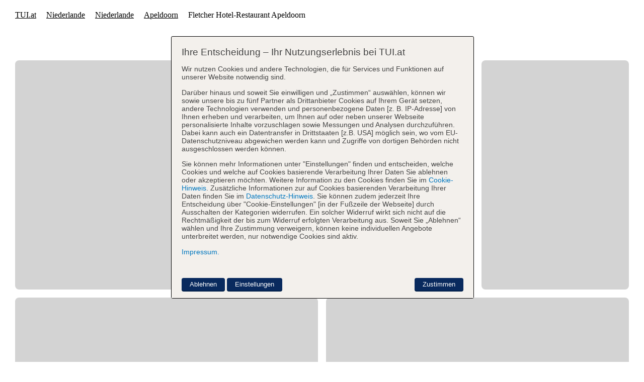

--- FILE ---
content_type: text/html; charset=UTF-8
request_url: https://www.tui.at/hotels/fletcher-hotel-restaurant-apeldoorn-82593/hotelinformation/
body_size: 43956
content:
<!DOCTYPE html>



<html lang="de" data-theme="tui-light">
  <head>
    <meta charset="utf-8"/>
<link rel="icon" href="[data-uri]
"/>
<title>Hotel Fletcher Hotel-Restaurant Apeldoorn in Apeldoorn günstig buchen bei TUI.at</title>
<meta property="og:title" content="Hotel Fletcher Hotel-Restaurant Apeldoorn in Apeldoorn günstig buchen bei TUI.at"/>
<meta property="og:type" content="website"/>
<meta property="og:image" content="https://pics.tui.com/pics/pics1600x1200/tui/b/b71072ea4945197274e76ee8badcc4ea_ocpprod.jpg"/>
<meta property="og:url" content="https://www.tui.at/hotels/fletcher-hotel-restaurant-apeldoorn-82593/hotelinformation/"/>
<meta property="og:description" content="Fletcher Hotel-Restaurant Apeldoorn Hotel: Alle Infos zur Ausstattung, Zimmer, Lage &amp; Umgebung, Bewertung &amp; Bilder. ✅ Top Service ✅ Exklusive Angebote"/>
<meta name="viewport" content="width=device-width, initial-scale=1"/>
<meta name="description" content="Fletcher Hotel-Restaurant Apeldoorn Hotel: Alle Infos zur Ausstattung, Zimmer, Lage &amp; Umgebung, Bewertung &amp; Bilder. ✅ Top Service ✅ Exklusive Angebote"/>
<meta name="keywords" content="Hotel Fletcher Hotel-Restaurant Apeldoorn in Apeldoorn günstig buchen bei TUI.at"/>


<link href="https://www.tui.com/hotels/fletcher-hotel-restaurant-apeldoorn-82593/hotelinformation/" rel="alternate" hreflang="de-DE"/>
<link href="https://www.tui.at/hotels/fletcher-hotel-restaurant-apeldoorn-82593/hotelinformation/" rel="alternate" hreflang="de-AT"/>
<link href="https://www.tui.ch/de/hotels/fletcher-hotel-restaurant-apeldoorn-82593/hotelinformation/" rel="alternate" hreflang="de-CH"/>

<link rel="canonical" href="https://www.tui.at/hotels/fletcher-hotel-restaurant-apeldoorn-82593/hotelinformation/" />


<script src="https://tags.tiqcdn.com/utag/tui/at-tui.com/prod/utag.sync.js"></script>

<script>
  const getViewPortCluster = () => {
    let viewPortCluster = "XS";

    if ( window.innerWidth > 480 ) {
      viewPortCluster = "S";
    }

    if ( window.innerWidth > 768 ) {
      viewPortCluster = "M";
    }

    if ( window.innerWidth > 992 ) {
      viewPortCluster = "L";
    }

    if ( window.innerWidth > 1200 ) {
      viewPortCluster = "XL";
    }

    return viewPortCluster;
  }

  window.utag_data ??= {
    "page_category": "Fletcher Hotel-Restaurant Apeldoorn",
    "page_brand": "tuiat",
    "page_name": "hotels_fletcher-hotel-restaurant-apeldoorn-82593_hotelinformation",
    "page_channel": "",
    "page_module": "seo_pt4_landingpage",
    "page_hierarchy": "",
    "currency": "EUR",
    "viewport_cluster": getViewPortCluster(),
    "userAgent": window.navigator.userAgent,
    "userClientWidth": window.innerWidth,
    "userClientHeight": window.innerHeight,
    "destination_city": "Apeldoorn",
    "destination_region": "Niederlande",
    "destination_country": "Niederlande",
    "hotel_name": "Fletcher Hotel-Restaurant Apeldoorn",
    "hotel_category": "4",
    "hotel_productcode": "AMS67001",
    "hotel_giataid": "82593",
    "hotel_brand": "",
    "hotel_signet": "",
    "hotel_rating": "3.9",
    "hotel_recommendation": "69",
    "tui_rating": "",
    "tui_recommendation": "",
    "campaign_banderole_name": "",
    "campaign_banderole_text": "",
    "new_page": true,
    "new_page_type": "new_SEO_hoteldetailpage"
  };
</script>


<script src="https://tags.tiqcdn.com/utag/tui/at-tui.com/prod/utag.js" defer></script>
<script>
// ! DIRTY HACK FOR SAFARI
const removeAnchorId = (anchor) => {
  anchor?.setAttribute("data-id", anchor.getAttribute("id"));
  anchor?.setAttribute("id", "");
}

// ! DIRTY HACK FOR SAFARI
const setAnchorId = (anchor) => {
  anchor?.setAttribute("id", anchor.getAttribute("data-id"));
  anchor?.setAttribute("data-id", "");
}

document.tui = document.tui || {};

document.tui.trackView = (data = null) => {
  if (!data) {
    window.utag.view();
  } else {
    window.utag.view(data);
  }
};

document.tui.trackEvent = ({ linkType, linkCategory, linkAction, linkLabel = 1, giataId, ...extraParams }) => {
  if (!window.utag || !window.utag.link || typeof window.utag.link !== 'function') {
    return false;
  } else {
    // ! DIRTY HACK FOR SAFARI
    let anchor;

    if ( linkCategory !== 'anchor_link' && location.hash ) {
      anchor = document.querySelector(location.hash);
      removeAnchorId(anchor);
    }

    window.utag.link({
      link_type: linkType,
      link_category: linkCategory,
      link_action: linkAction,
      link_label: linkLabel,
      ...(giataId ? {hotel_giataid: giataId} : {}),
      ...extraParams
    });

    // ! DIRTY HACK FOR SAFARI
    if ( linkCategory !== 'anchor_link' && location.hash ) {
      setTimeout(() => {
        setAnchorId(anchor);
      }, 0);
    }
  }
  return true;
};

document.tui.trackData = ({ key, data, triggerPageView, triggerPageViewWithData }) => {
  if (!window.utag_data || !window.utag) {
    return false;
  } else {
    window.utag_data[key] = data;

    if (triggerPageView && triggerPageViewWithData) {
      let viewData = { [`${key}`]: data };
      document.trackView(viewData);
    } else if (triggerPageView) {
      document.trackView();
    }
  }
  return true;
};
</script>



<script type="application/ld+json">
  {"@context":"https://schema.org","@type":"Hotel","name":"Fletcher Hotel-Restaurant Apeldoorn","description":"Fletcher Hotel-Restaurant Apeldoorn Hotel: Alle Infos zur Ausstattung, Zimmer, Lage & Umgebung, Bewertung & Bilder. ✅ Top Service ✅ Exklusive Angebote","url":"https://www.tui.at/hotels/fletcher-hotel-restaurant-apeldoorn-82593/hotelinformation/","address":{"@type":"PostalAddress","addressCountry":"Niederlande","addressRegion":"Niederlande","addressLocality":"Apeldoorn","postalCode":"7313 EH","streetAddress":"Soerenseweg 73"},"telephone":"+31 553554555","starRating":{"@type":"Rating","ratingValue":4,"bestRating":6},"petsAllowed":"Yes","aggregateRating":{"@type":"AggregateRating","ratingValue":null,"ratingCount":0,"bestRating":10},"geo":{"@type":"GeoCoordinates","latitude":52.22,"longitude":5.9367},"image":"https://pics.tui.com/pics/pics1600x1200/tui/b/b71072ea4945197274e76ee8badcc4ea_ocpprod.jpg"}
</script>


<script type="application/ld+json">
  {
    "@context": "https://schema.org",
    "@type": "WebPage",
    "name": "Fletcher Hotel-Restaurant Apeldoorn",
    "description": "Fletcher Hotel-Restaurant Apeldoorn Hotel: Alle Infos zur Ausstattung, Zimmer, Lage &amp; Umgebung, Bewertung &amp; Bilder. ✅ Top Service ✅ Exklusive Angebote",
    "keywords": "Fletcher Hotel-Restaurant Apeldoorn"
  }
</script>

<style>
  @font-face {
  font-family: "TUITypeLightFallbackFont";
  font-weight: 400;
  src: local(arial);
  size-adjust: 84.5%;
  ascent-override: 101.1%;
  descent-override: 16.5%;
  line-gap-override: 17.5%;
}
@font-face {
  font-family: "TUITypeLightFallbackFont";
  font-weight: 700;
  src: local("arial bold");
  size-adjust: 84.5%;
  ascent-override: 101.1%;
  descent-override: 16.5%;
  line-gap-override: 17.5%;
}
.hotel-details--maintenance {
  background-color: var(--color-theme-background);
  margin-bottom: 20px;
  padding: 10px;
}

.banderole {
  --bg: #f0f0f0;
  --text: #333;
  position: relative;
  border-radius: 8px;
  padding: 8px;
  display: flex;
  flex-direction: row;
  align-items: center;
  justify-content: flex-start;
  margin: auto;
  background-color: var(--bg);
  color: var(--text);
  font-family: "TUITypeLight", sans-serif;
  gap: 4px;
  font-size: var(--font-size-medium-lead);
}
.banderole__tooltip {
  display: none;
  position: absolute;
  top: calc(100% + 10px);
  left: 0;
  padding: 8px;
  border-radius: 8px;
  z-index: 1095;
  width: fit-content;
  max-width: 250px;
  font-size: 14px;
  background-color: var(--bg);
  color: var(--text);
  white-space: pre-line;
}
.banderole__tooltip:before {
  position: absolute;
  top: -16px;
  left: 50%;
  transform: translateX(-50%);
  content: "";
  border-width: 8px;
  border-style: solid;
  border-color: transparent transparent var(--bg) transparent;
}
.banderole:hover .banderole__tooltip {
  display: block;
}

.breadcrumb tui-cosmos-breadcrumbs {
  margin: calc(var(--space-4) * -1) 0;
}

.tui-infobar-overlay {
  max-width: 100%;
  margin: 0;
  top: 0;
  bottom: 0;
  left: 0;
  right: 0;
  height: 100vh;
  display: flex;
  flex-direction: column;
  align-items: center;
  position: fixed;
  overflow: scroll;
  z-index: 100000;
}
@media (min-width: 768px) {
  .tui-infobar-overlay {
    background-color: rgba(9, 42, 94, 0.85);
  }
}
.tui-infobar-overlay.shown {
  display: block;
}
.tui-infobar-overlay .tui-infobar-modal {
  width: 100%;
}
.tui-infobar-overlay .tui-infobar-modal-close {
  position: absolute;
  top: 10px;
  right: 0;
  font-size: 30px;
  padding-right: 10px;
  color: #fff;
}
@media (min-width: 992px) {
  .tui-infobar-overlay .tui-infobar-modal-close {
    font-size: 40px;
    top: inherit;
    right: -100px;
  }
}
.tui-infobar-overlay .tui-infobar-modal-close:hover {
  cursor: pointer;
}
.tui-infobar-overlay .tui-infobar-overlay-title {
  color: rgb(255, 255, 255);
  text-transform: uppercase;
  padding: 28px 0;
  display: flex;
  flex-direction: row;
  align-items: center;
  width: 100%;
  position: relative;
  margin: 0 auto;
  height: 80px;
  justify-content: left;
  z-index: 2;
}
@media (max-width: 767px) {
  .tui-infobar-overlay .tui-infobar-overlay-title {
    position: fixed;
    top: 0;
    left: 0;
    background-color: rgb(9, 42, 94);
  }
}
@media (min-width: 992px) {
  .tui-infobar-overlay .tui-infobar-overlay-title {
    width: 742px;
  }
}
@media (min-width: 1200px) {
  .tui-infobar-overlay .tui-infobar-overlay-title {
    width: 940px;
  }
}
.tui-infobar-overlay .tui-infobar-overlay-title .tui-infobar-overlay-title-text {
  font-weight: 400;
  font-size: 1.8rem;
  padding: 0 22px;
  margin-right: 50px;
}
.tui-infobar-overlay .tui-infobar-overlay-title .tui-infobar-overlay-title-text strong {
  display: block;
}
@media (min-width: 768px) {
  .tui-infobar-overlay .tui-infobar-overlay-title .tui-infobar-overlay-title-text strong {
    display: inherit;
  }
}
.tui-infobar-overlay .tui-infobar-overlay-title #tui-infobar-overlay-icon {
  display: none;
}
.tui-infobar-overlay .tui-infobar-modal-wrapper {
  background-color: rgb(255, 255, 255);
  display: flex;
  flex-direction: column;
  align-self: center;
  margin: 0 auto;
  position: relative;
  min-height: 400px;
  top: 80px;
  padding: 20px;
  padding-bottom: 120px;
}
@media (min-width: 768px) {
  .tui-infobar-overlay .tui-infobar-modal-wrapper {
    flex-direction: row;
    align-items: flex-start;
    width: calc(100% - 40px);
    top: inherit;
    padding-bottom: 40px;
  }
}
@media (min-width: 992px) {
  .tui-infobar-overlay .tui-infobar-modal-wrapper {
    width: 742px;
  }
}
@media (min-width: 1200px) {
  .tui-infobar-overlay .tui-infobar-modal-wrapper {
    width: 940px;
  }
}

.tui-infobar-skeleton {
  border: 1px solid rgb(185, 185, 185);
  display: flex;
  justify-content: space-between;
  width: 100%;
  color: #092a5e;
  position: relative;
}
@media (min-width: 768px) {
  .tui-infobar-skeleton {
    flex-wrap: wrap;
  }
}
.tui-infobar-skeleton__section {
  width: 100%;
  border-bottom: 1px solid rgb(185, 185, 185);
  padding: 0 0 10px;
  margin: 12px 12px 45px 12px;
  display: flex;
}
.tui-infobar-skeleton__section:nth-child(2), .tui-infobar-skeleton__section:nth-child(3), .tui-infobar-skeleton__section:nth-child(4) {
  display: none;
}
.tui-infobar-skeleton__section::after {
  content: "";
  width: 160px;
  height: 21px;
  border-radius: 10px;
  background-color: #f3f0ec;
  position: absolute;
  left: calc(50% - 80px);
  bottom: 12.5px;
}
@media (min-width: 768px) {
  .tui-infobar-skeleton__section {
    display: flex;
    border-left: 0;
    width: calc(50% - 24px);
    margin: 0 12px;
    padding: 12px 0;
    border-bottom: 0;
  }
  .tui-infobar-skeleton__section:nth-child(2), .tui-infobar-skeleton__section:nth-child(3), .tui-infobar-skeleton__section:nth-child(4) {
    display: flex;
  }
  .tui-infobar-skeleton__section:nth-child(3), .tui-infobar-skeleton__section:nth-child(4) {
    border-top: 1px solid rgb(185, 185, 185);
  }
  .tui-infobar-skeleton__section::after {
    display: none;
  }
}
@media (min-width: 992px) {
  .tui-infobar-skeleton__section {
    width: auto;
    border-bottom: 0;
    margin: 12px 0;
    padding: 0 10px 0;
    border-left: 1px solid rgb(185, 185, 185);
    display: flex;
    align-items: center;
  }
  .tui-infobar-skeleton__section:nth-child(3), .tui-infobar-skeleton__section:nth-child(4) {
    border-top: 0;
  }
}
.tui-infobar-skeleton__icon {
  width: 29px;
  height: 29px;
  border-radius: 29px;
  margin-right: 10px;
  background-color: #f3f0ec;
  border: 1px solid #092a5e;
}
.tui-infobar-skeleton__header, .tui-infobar-skeleton__content {
  background-color: #f3f0ec;
  border-radius: 10px;
  width: 160px;
  height: 21px;
}
.tui-infobar-skeleton__content {
  width: 120px;
  margin-top: 2px;
}

@media (min-width: 768px) {
  .tui-infobar-skeleton__section:first-of-type {
    border: 0;
  }
}

:root:has(dialog[open]) {
  overflow: hidden;
}

.dialog {
  z-index: var(--layer-index-modal);
  box-sizing: border-box;
  max-width: 100%;
  padding: 0;
  border: 0;
  overflow: hidden;
}
.dialog:not([open]) {
  display: none;
}
.dialog[open] {
  display: flex;
}
.dialog--base {
  min-height: var(--app-height);
  height: var(--app-height);
  max-height: var(--app-height);
  min-width: 100%;
  background: var(--color-theme-background);
  margin: 0;
  padding-bottom: 5rem;
}
@supports (height: 100dvh) {
  .dialog--base {
    height: 100dvh;
    min-height: 100dvh;
    max-height: 100dvh;
    padding-bottom: 0;
  }
}
@media (min-width: 60rem) {
  .dialog--base {
    min-width: 760px;
    max-width: 798px;
    padding-bottom: 0;
    background: var(--color-theme-surface);
    box-shadow: var(--elevation-shadow-4);
    border-radius: var(--corner-rounded-4);
    margin: auto;
    left: var(--space-4);
    right: var(--space-4);
    max-height: calc(100% - var(--space-4) * 2);
    min-height: initial;
    height: fit-content;
  }
}
.dialog::backdrop {
  background: var(--color-backdrop);
  cursor: pointer;
}

.modal {
  display: grid;
  flex: 1;
  grid-template-areas: "header" "main" "footer";
  grid-template-rows: min-content auto min-content;
  color: var(--color-text-lead);
  font-family: var(--font-family-lead);
  font-size: var(--font-size-medium);
}
.modal__header {
  display: flex;
  grid-area: header;
  color: var(--color-text-lead);
  font-family: var(--font-family-lead);
  font-size: var(--font-size-medium-lead);
  line-height: var(--line-height-medium-lead);
  margin-bottom: 0;
  font-weight: 700;
  color: var(--color-text-lead);
  border-bottom: 2px solid var(--color-functional-neutral-200);
  justify-content: space-between;
  align-items: center;
}
.modal__header .title {
  padding: var(--space-2) var(--space-3);
}
.modal__header .control {
  margin-left: auto;
}
.modal__title {
  padding: var(--space-4);
}
.modal__close {
  box-sizing: border-box;
  display: inline-flex;
  align-items: center;
  justify-content: space-around;
  width: var(--button-size-height-medium);
  height: var(--button-size-height-medium);
  padding: calc(var(--space-2) - var(--button-size-border));
  font-size: var(--font-size-medium);
  vertical-align: middle;
  color: var(--color-text-lead);
  text-align: center;
  text-decoration: none;
  cursor: pointer;
  user-select: none;
  outline: none;
  background-color: transparent;
  border-color: transparent;
  border-style: solid;
  border-width: var(--button-size-border);
  border-radius: var(--button-shape-medium);
  font-size: var(--font-size-medium);
  height: var(--button-size-height-medium);
  width: var(--button-size-height-medium);
  background-color: var(--transparent);
  border-color: var(--transparent);
  color: var(--color-functional-base-600);
  margin: var(--space-2);
}
@media (prefers-reduced-motion: no-preference) {
  .modal__close {
    transition: all var(--motion-duration-medium) var(--motion-timing-default);
  }
}
.modal__close.elevated {
  box-shadow: var(--elevation-shadow-5);
}
.modal__close .icon {
  max-width: 100%;
  max-height: 100%;
}
.modal__close.elevated {
  background-color: var(--color-theme-surface);
}
.modal__close:hover {
  background-image: var(--button-color-tint-primary-hover);
}
.modal__close:active {
  background-image: var(--button-color-tint-primary-active);
}
.modal__close[disabled], .modal__close[disabled]:hover {
  color: var(--color-functional-neutral-400);
  cursor: not-allowed;
}
.modal__close:focus-visible:not([disabled]) {
  position: relative;
  overflow: visible;
  outline: none;
}
.modal__close:focus-visible:not([disabled])::after {
  --stroke: 0.08rem;
  --size: calc(100% + calc(var(--stroke) * 2));
  --position: calc(var(--stroke) * -1);
  position: absolute;
  top: var(--position);
  left: var(--position);
  box-sizing: border-box;
  width: var(--size);
  height: var(--size);
  pointer-events: none;
  content: "";
  border: var(--stroke) solid transparent;
  border-radius: inherit;
  box-shadow: var(--input-color-shadow-focus);
}
.modal__close:focus-visible:focus-visible {
  box-shadow: none;
}
.modal__close-icon {
  display: flex;
  width: var(--icon-size);
  height: var(--icon-size);
  background: currentcolor;
  background-size: cover;
  -webkit-mask-repeat: no-repeat;
  mask-repeat: no-repeat;
  -webkit-mask-position: center;
  mask-position: center;
  -webkit-mask-size: cover;
  mask-size: cover;
  min-height: var(--icon-size-medium);
  min-width: var(--icon-size-medium);
  pointer-events: none;
}
.modal__main {
  grid-area: main;
  padding: var(--space-3);
  overflow: auto;
  overscroll-behavior: contain;
  padding: 0;
  display: flex;
  flex-direction: column;
  justify-content: center;
}
.modal__footer {
  grid-area: footer;
  padding: var(--space-3);
  margin: 0;
  text-align: right;
  padding: var(--space-4);
  border-top: 2px solid var(--color-functional-neutral-200);
}

header .l-container {
  padding: 0;
}

body {
  color: var(--color-text-base);
  font-family: var(--font-family-base);
  font-size: var(--font-size-medium);
  line-height: var(--line-height-medium);
  margin-bottom: 0;
  margin: 0;
  padding: 0;
  width: 100vw;
  overflow-x: hidden;
}

body.modal-scroll-fix {
  overflow: hidden;
  height: 100vh;
}

h2 {
  font-weight: 700;
  margin-bottom: var(--space-10, 40px);
  font-family: Ambit, arial, sans-serif;
  font-size: var(--font-size-large, 3rem);
  line-height: var(--line-height-text-xlarge, 1.2);
  color: var(--color-text-lead, #1a115a);
  scroll-margin-top: 80px;
}
@media (min-width: 36.25rem) {
  h2 {
    font-size: var(--font-size-large, 3rem);
  }
}
@media (min-width: 47.5rem) {
  h2 {
    font-size: var(--font-size-xlarge, 3rem);
    margin-bottom: var(--space-5, 20px);
  }
}

.divider {
  width: 100%;
  height: 1px;
  background: #dcdcdc;
}
.divider--small-space {
  margin-bottom: var(--space-5, 20px);
}
.divider--large-space {
  margin-bottom: var(--space-8, 32px);
}
.divider--no-layout {
  background: transparent;
}

.hotel-details {
  max-width: 1220px;
  margin: auto auto var(--space-10, 80px) auto;
  padding: 0 var(--space-4, 16px) var(--space-4, 16px) var(--space-4, 16px);
}

.hotel-details-placeholder {
  padding: var(--space-10, 40px);
  background-color: var(--color-functional-neutral-200, #eee);
  border-radius: var(--space-1, 4px);
  text-align: center;
}

.page-grid {
  display: grid;
  grid-template-columns: repeat(var(--layout-columns, 12), 1fr);
  gap: var(--space-5, 20px) var(--layout-gutter-width, 16px);
}

.col {
  grid-column: span 12;
  position: relative;
  scroll-margin-top: 80px;
}
@media (min-width: 60rem) {
  .col--full-width {
    grid-column: span 12;
  }
  .col--two-thirds {
    grid-column: span 8;
  }
  .col--one-third {
    grid-column: span 4;
  }
}
.col--divider {
  border-bottom: 1px solid #dcdcdc;
}
.col--padding-bottom {
  padding-bottom: 24px;
}
.col--margin-top {
  margin-top: 48px;
}
.col--margin-top-80 {
  margin-top: 80px;
}

.l-container {
  width: 100%;
  max-width: 1220px;
}
@media (min-width: 768px) {
  .l-container {
    padding: 0 2rem 2rem 2rem;
  }
}

.l-row {
  padding: 10px;
}

.l-col {
  padding: 10px;
}

.campaign-teaser {
  display: flex;
  flex-direction: column;
}
@media (min-width: 768px) {
  .campaign-teaser {
    flex-direction: row;
  }
}
.campaign-teaser tui-banner {
  flex-grow: 3;
}
.campaign-teaser tui-coupon {
  margin-top: 20px;
}
@media (min-width: 768px) {
  .campaign-teaser tui-coupon {
    margin-top: 0;
    margin-left: 20px;
    flex-grow: 1;
    flex-shrink: 0;
  }
}

.region--teaser .tui-region-cards {
  padding: 2rem;
  display: grid;
  grid-row-gap: 2rem;
}
@media (min-width: 480px) {
  .region--teaser .tui-region-cards {
    grid-template-columns: 1fr;
  }
}
@media (min-width: 768px) {
  .region--teaser .tui-region-cards {
    grid-column-gap: 2rem;
    grid-template-columns: repeat(6, 1fr);
  }
  .region--teaser .tui-region-cards .region-card:nth-child(1) {
    grid-column-start: 1;
    grid-column-end: 3;
  }
  .region--teaser .tui-region-cards .region-card:nth-child(2) {
    grid-column-start: 3;
    grid-column-end: 5;
  }
  .region--teaser .tui-region-cards .region-card:nth-child(3) {
    grid-column-start: 5;
    grid-column-end: 7;
  }
  .region--teaser .tui-region-cards .region-card:nth-child(4) {
    grid-column-start: 1;
    grid-column-end: 4;
  }
  .region--teaser .tui-region-cards .region-card:nth-child(5) {
    grid-column-start: 4;
    grid-column-end: 7;
  }
}

.u-space-md {
  margin: 20px 0;
}

.u-skeleton {
  background: #fff;
  display: block;
  min-height: 100px;
  margin: 0;
  white-space: nowrap;
  overflow: hidden;
  cursor: wait;
}
.u-skeleton figure {
  background: var(--color-functional-neutral-200);
  display: inline-block;
  border: 1px solid var(--color-functional-neutral-600);
}
.u-skeleton--hotel-map {
  background: var(--color-functional-neutral-200);
  height: 480px;
}
.u-skeleton--hotel-cards {
  padding: 10px 0;
}
.u-skeleton--hotel-cards figure {
  width: 200px;
  height: 330px;
  margin: 10px;
}
.u-skeleton--region-cards {
  padding: 10px 0;
}
.u-skeleton--region-cards figure {
  height: 200px;
  width: 280px;
  margin: 10px 0 10px 20px;
}

.tui-filter-rating__list .tui-icon.tui-icon--sun-tui[aria-hidden=true] {
  display: block;
  visibility: visible;
}

.page-section {
  width: 100%;
}
.page-section--blue {
  background: var(--color-theme-variant);
}

#anchor-links-container {
  position: sticky;
  top: 0;
  z-index: 999;
}

#mosaic-view-container {
  color: #1a115a;
  font-family: "TUITypeLight", "tuitypelightregular", "tui-type", "tuitype", arial, sans-serif;
  position: relative;
}
#mosaic-view-container a#back-link {
  text-decoration: none;
}
#mosaic-view-container a#back-link > div {
  display: flex;
  align-items: center;
}
#mosaic-view-container #mosaic-view-header {
  display: flex;
  justify-content: space-between;
  margin: 40px 0;
}
#mosaic-view-container #mosaic-view-header .interaction-elements-container {
  display: flex;
  align-items: center;
}

.hidden {
  display: none;
}

.to-top {
  box-sizing: border-box;
  all: unset;
  position: fixed;
  bottom: 12px;
  right: 12px;
  background: white;
  border: 2px solid #3567f6;
  width: 40px;
  height: 40px;
  border-radius: 64px;
  text-align: center;
  cursor: pointer;
  transition: all 0.1s ease-in;
  z-index: 1;
  box-shadow: 0 0 8px 0 rgba(0, 0, 0, 0.4);
}
.to-top--hidden {
  bottom: -64px;
  visibility: hidden;
}
.to-top:hover {
  transform: translate(0, -4px);
  border: 2px solid #3567f6;
}
.to-top__icon {
  margin-top: 3px;
}

.ssr-page-icon {
  display: inline-block;
  width: 16px;
  height: 16px;
  background: #3567f6;
}
.ssr-page-icon--light {
  background: white;
}
.ssr-page-icon--lg {
  width: 20px;
  height: 20px;
}
.ssr-page-icon--xxl {
  width: 32px;
  height: 32px;
}
.ssr-page-icon[data-icon=chevron-up] {
  mask-image: url("https://static.tui.com/assets/v2/icons/tui-light/chevron-up.svg");
  -webkit-mask-image: url("https://static.tui.com/assets/v2/icons/tui-light/chevron-up.svg");
}
.ssr-page-icon[data-icon=arrow-up] {
  mask-image: url("https://static.tui.com/assets/v2/icons/tui-light/arrow-up.svg");
  -webkit-mask-image: url("https://static.tui.com/assets/v2/icons/tui-light/arrow-up.svg");
}
.ssr-page-icon[data-icon=cross] {
  mask-image: url("https://static.tui.com/assets/v2/icons/tui-light/cross.svg");
  -webkit-mask-image: url("https://static.tui.com/assets/v2/icons/tui-light/cross.svg");
}

.best-offer-list {
  position: relative;
  display: flex;
  flex-direction: column;
  background: var(--color-theme-base-400, #c6eafb);
  padding: var(--space-2, 8px);
  justify-content: flex-start;
  font-family: var(--font-family-base);
  color: var(--color-theme-variant, #1b115c);
}
@media (min-width: 47.5rem) {
  .best-offer-list {
    padding: var(--space-3, 12px);
  }
}
.best-offer-list--fallback {
  padding: 0;
}
.best-offer-list__heading {
  font-weight: bold;
  font-size: 18px;
  text-align: center;
  margin-bottom: var(--space-2, 8px);
  display: none;
}
@media (min-width: 47.5rem) {
  .best-offer-list__heading {
    display: block;
  }
}
.best-offer-list__parameters {
  text-align: center;
  font-size: var(--font-size-small);
}
.best-offer-list__parameters:empty {
  height: 18px;
  border-radius: 9px;
  background: rgba(255, 255, 255, 0.6666666667);
  width: 70%;
  margin: auto;
  display: block;
}
.best-offer-list__element--header {
  order: 2;
}
@media (min-width: 47.5rem) {
  .best-offer-list__element--header {
    order: 1;
  }
}
.best-offer-list__element--offers {
  order: 1;
  display: flex;
  flex-direction: row;
  justify-content: center;
  padding: var(--space-3, 12px) 0;
  gap: 16px;
}
@media (min-width: 47.5rem) {
  .best-offer-list__element--offers {
    flex-grow: 1;
    flex-direction: column;
    order: 2;
  }
}
.best-offer-list__element--inner {
  padding: 0;
  display: flex;
  flex-direction: column;
  justify-content: space-between;
  position: relative;
}
@media (min-width: 36.25rem) {
  .best-offer-list__element--inner {
    padding: var(--space-3, 12px);
  }
}
.best-offer-list__element--inner:first-child::after {
  background: white;
  content: " ";
  position: absolute;
  height: 100%;
  width: 1px;
  right: -8px;
  top: 0;
}
@media (min-width: 47.5rem) {
  .best-offer-list__element--inner:first-child::after {
    right: unset;
    top: unset;
    bottom: -8px;
    left: 0%;
    width: 100%;
    height: 1px;
  }
}
.best-offer-list__element--fallback {
  display: grid;
  height: 100%;
  place-content: center;
  text-align: center;
  place-items: center;
  gap: var(--space-4, 16px);
  background-color: var(--color-functional-neutral-100);
  padding: 10px;
}
@media (min-width: 47.5rem) {
  .best-offer-list__element--fallback {
    padding: 0;
  }
}
.best-offer-list__element--fallback p {
  margin: 0;
  margin-bottom: 20px;
}
.best-offer-list__element--headline {
  font-size: 24px;
  font-weight: 700;
}
.best-offer-list__element--text {
  font-size: 18px;
}
.best-offer-list__element--button {
  background: #1b115c;
  color: white;
  width: 206px;
  height: 40px;
  margin: 11px 39px 0;
  padding: 8px 10px 8px 20px;
  border-radius: 5rem;
  font-size: 16px;
  font-family: Ambit, sans-serif;
  font-weight: 500;
  display: flex;
  align-items: center;
  justify-content: center;
  text-wrap: nowrap;
  gap: 4px;
  cursor: pointer;
  border: none;
  line-height: 1;
}
@media (min-width: 47.5rem) {
  .best-offer-list__element--button {
    padding: 8px 32px;
  }
}
.best-offer-list__element--button:hover, .best-offer-list__element--button:visited, .best-offer-list__element--button:active, .best-offer-list__element--button:focus {
  background: #1b115c;
  color: white;
  text-decoration: none;
}
.best-offer-list__element--button#best-offer-list-fallback-cta {
  text-decoration: underline;
}
.best-offer-list__element--button#best-offer-list-fallback-cta:hover, .best-offer-list__element--button#best-offer-list-fallback-cta:visited, .best-offer-list__element--button#best-offer-list-fallback-cta:active, .best-offer-list__element--button#best-offer-list-fallback-cta:focus {
  text-decoration: underline;
}
.best-offer-list__element--hidden {
  display: none;
}
.best-offer-list__icon {
  background: white;
}
.best-offer-list__icon--search {
  mask-image: url("https://static.tui.com/assets/v2/icons/tui-light/search.svg");
  -webkit-mask-image: url("https://static.tui.com/assets/v2/icons/tui-light/search.svg");
  mask-repeat: no-repeat;
  -webkit-mask-repeat: no-repeat;
}
.best-offer-list__info {
  display: flex;
  flex-direction: column;
  align-items: center;
  gap: 10px;
  padding: var(--space-2, 8px);
}
@media (min-width: 47.5rem) {
  .best-offer-list__info {
    gap: 20px;
    margin-top: var(--space-8, 32px);
    margin-bottom: var(--space-8, 32px);
  }
}
.best-offer-list--block {
  display: block;
}
.best-offer-list--block .best-offer-list__element--offers {
  display: block;
  height: 100%;
  padding: 0;
}
.best-offer-list--block .best-offer-list__element--inner {
  padding: 0;
  display: block;
  height: 100%;
}
.best-offer-list--block .best-offer-list__element--inner:first-child::after {
  all: unset;
}
.best-offer-list--hidden {
  display: none;
}

.best-offer-loading {
  width: 100%;
  height: 100%;
  display: grid;
  place-items: center;
  position: absolute;
  top: 0;
  left: 0;
  background-color: var(--color-theme-base-400, #c6eafb);
  z-index: 1;
  color: var(--color-theme-variant, #1b115c);
  font-weight: bold;
  font-size: var(--font-size-medium, 18px);
}
.best-offer-loading img {
  animation: rotate infinite ease-in-out 5s;
}

@keyframes rotate {
  0% {
    transform: rotate(0);
  }
  50% {
    transform: rotate(180deg);
  }
  100% {
    transform: rotate(360deg);
  }
}
.image-gallery-cinema-inline {
  border: solid 1px #979797;
  border-radius: 8px;
  overflow: hidden;
  --border-radius-cinema: 8px 8px 0 0;
}

tui-image-gallery[data-theme=tui-light] {
  --color-on-theme-surface: var(--color-theme-variant, #1b115c);
}

tui-favorites-popup-share {
  --space-0: 0;
  --space-05: 2px;
  --space-1: 4px;
  --space-2: 8px;
  --space-3: 12px;
  --space-4: 16px;
  --space-5: 20px;
  --space-6: 24px;
  --space-7: 28px;
  --space-8: 32px;
  --space-9: 36px;
  --space-10: 40px;
  --space-11: 44px;
  --space-12: 48px;
  --color-functional-success-200: hsl(135deg, 36%, 83%);
}

/*
* Styles for interaction elements slotted in hotel name
*/
tui-interaction-elements {
  display: none;
  flex-shrink: 0;
  margin-left: auto;
}

/*
* Styles override for privacy prompt (cookie consent)
* Consent is loaded from tealium library (aka utag)
* So we don't have access to the styles of 3rd party library that clashes with our global styles overrides
*/
#__tealiumGDPRecModal .privacy_prompt {
  font-size: 16px;
  font-family: "TUITypeLight", "tuitypelightregular", "tui-type", "tuitype", arial, sans-serif;
}
#__tealiumGDPRecModal .privacy_prompt .privacy_prompt_content {
  max-height: 70dvh;
  height: 100%;
}
#__tealiumGDPRecModal .privacy_prompt .privacy_prompt_footer {
  box-sizing: border-box;
}
</style>

<link rel="preconnect" href="https://d360wsyp24w55w.cloudfront.net"/>
<link rel="preconnect" href="https://d2tzlxlrauxuk9.cloudfront.net"/>
<link rel="preconnect" href="https://cloud.tui.com"/>
  </head>
  <body>
     

<!-- this is the fallback for the header that is loaded on server / prod -->
<esi:include src="https://cloud.tui.com/static/platform-fragments/header/current/TUIAT/de-AT/tui-global-header-at.html" onerror="continue"></esi:include>

<script>
  const tuiHeader = document.querySelector("tui-header")

  // this is the fallback for the header that is loaded locally
  if (!tuiHeader) {
    document.querySelector('[src="https://cloud.tui.com/static/platform-fragments/header/current/TUIAT/de-AT/tui-global-header-at.html"]')?.remove()

    const header = document.createElement("tui-header")

    header.setAttribute("locale", "de-AT")
    header.setAttribute("header-id", "tui-global-header-at")
    header.setAttribute("tenant", "TUIAT")

    const headerScript = document.createElement("script")
    headerScript.setAttribute("type", "module")
    headerScript.setAttribute(
      "src",
      "https://cloud.tui.com/cdn/header/current/index.js"
    )
    headerScript.setAttribute("async", true)

    document.body.prepend(header)
    document.body.prepend(headerScript)
  }

  // handle language change event to redirect to the correct region / country 
  // works for central region only - other regions are redirected to the homepage
  // since we don't know how other regions / countries are handled - may have complitly different URL path
  document.addEventListener(
    "tui-header.user-language-change",
    (customEvent) => {
      const { country = "de", language = "de" } = customEvent?.detail || {}
      const locale = `${language}-${country.toUpperCase()}`
      const { pathname, search, hash } = window.location

      // remove locale from pathname (e.g. /fr/ or /de/ for tui.ch)
      const pathnameWithoutLocale = pathname.replace(/^\/(fr|de)\//, "")

      const centralRegionPath = `/${pathnameWithoutLocale}${search}${hash}`.replace(/\/{2,}/g, '/')

      let href = ""
      switch (locale) {
        case "de-DE":
          href = `https://www.tui.com${centralRegionPath}`
          break
        case "de-AT":
          href = `https://www.tui.at${centralRegionPath}`
          break
        case "de-CH":
          href = `https://www.tui.ch/de${centralRegionPath}`
          break
        case "fr-CH":
          href = `https://www.tui.ch/fr${centralRegionPath}`
          break
        default:
          break
      }

      if (!href) {
        // keep default redirect to home page logic
        return
      }

      customEvent.preventDefault()
      window.location.href = href
    }
  )
</script>

    <main id="hotel-details-page" class="page-grid hotel-details hotel-details--hotel-details-page">
      
<section id="search-form" class="col col--full-width">
  <script
  type="module"
  src="https://cloud.tui.com/cdn/search-form-wrapper/v1/index.js"
></script>

<script>
  document.tui = document.tui || {}
  document.tui._seo = document.tui._seo || { searchScope: "PACKAGE" }
  document.tui.tenant = "TUIAT"
  document.tui.searchParameters = ""
</script>






<script type="module">
  const searchPayloadToState = (searchPayload) => {
    const rawParameters = {
      startDate: searchPayload?.duration?.startDate,
      endDate: searchPayload?.duration?.endDate,
      duration: searchPayload?.duration?.period
    };

    if (searchPayload?.rooms?.length) {
      rawParameters.travellers = searchPayload.rooms.reduce((acc, curr) => {
        if (acc.length) acc += ',';
        acc += `${curr.adults}`;
        if (curr?.children?.length) {
          acc += `-${curr.children.map((child) => +child || 1).join(';')}`;
        }
        return acc;
      }, '');
    }

    if (searchPayload.departureAirports) {
      rawParameters.departureAirports = searchPayload.departureAirports?.selected?.map(({ key }) => key).join(';');
    }

    return rawParameters;
  };

  const getDestination = (input) => {
    if (!input || !Object.entries(input).length) return null;
    const [key, destination] = Object.entries(input)[0];
    if (key.startsWith('hub') && !destination.giataId) {
      destination.giataId = +key.split('_')[1];
    }
    return destination;
  };

  const slugify = (name) => {
    return name
      .toLowerCase()
      .normalize('NFKD')
      .replace(/[\u0300-\u036f]/g, '')
      .replace(/[^a-z0-9]+/g, '-')
      .replace(/^-+|-+$/g, '');
  };

  const redirectUrl = async (state, searchFormData, currentGiataId) => {
    const selectedDestination = getDestination(searchFormData.destinations?.selected?.items);
    const isDifferentGiataId = String(selectedDestination?.giataId || '') !== String(currentGiataId || '');
    const isSelectedDestination = !!selectedDestination && isDifferentGiataId;

    // Convert form data to URL params
    const params = searchPayloadToState(searchFormData);
    const search = new URLSearchParams();

    // Add all params from form
    Object.entries(params).forEach(([key, value]) => {
      if (value) search.set(key, value);
    });

    // Add searchScope
    search.set('searchScope', state.searchScope || 'PACKAGE');

    // If different destination selected, go to that destination's offers
    if (isSelectedDestination) {
      const encodedName = slugify(selectedDestination.label);
      const scope = location.pathname.match(/\/(hotel|pauschalreisen)\//i)?.[1] || 'hotel';
      return `/${scope}/suchen/angebote/${encodedName}/${selectedDestination.giataId}/offer/?${search}`;
    }

    // If same hotel or no destination change, go to current hotel's offers with jumpToFirstOffer
    if (selectedDestination && !isDifferentGiataId) {
      const encodedName = slugify(selectedDestination.label);
      const scope = location.pathname.match(/\/(hotel|pauschalreisen)\//i)?.[1] || 'hotel';
      search.set('jumpToFirstOffer', '1');
      return `/${scope}/suchen/angebote/${encodedName}/${selectedDestination.giataId}/offer/?${search}`;
    }

    // No destination selected, go to general search results
    const scope = location.pathname.match(/\/(hotel|pauschalreisen)\//i)?.[1] || 'hotel';
    return `/${scope}/suchen/angebote/?${search}`;
  };

  function trackFieldChange(field) {
    const fieldLabels = {
      rooms: "traveller",
      duration: "duration",
      destinations: "destination",
      departureAirports: "airport",
    }

    document.tui.trackEvent({
      linkType: "feature",
      linkCategory: "search",
      linkAction: "select",
      linkLabel: fieldLabels[field] || field,
    })
  }

  function trackScopeChange(scope) {
    document.tui.trackEvent({
      linkType: "feature",
      linkCategory: "cta",
      linkAction: "click",
      linkLabel: scope.toLowerCase(),
    })
  }

  function updateUrlParams(formData) {
    const searchParams = new URLSearchParams(location.search)

    if (formData.duration?.startDate) {
      searchParams.set("startDate", formData.duration.startDate)
    }

    if (formData.duration?.endDate) {
      searchParams.set("endDate", formData.duration.endDate)
    }

    if (formData.duration?.period) {
      searchParams.set("duration", formData.duration.period)
    }

    if (formData.rooms?.length) {
      const travellers = formData.rooms
        .map((room) => {
          let str = `${room.adults}`
          if (room.children?.length) str += `-${room.children.join(";")}`
          return str
        })
        .join(",")

      searchParams.set("travellers", travellers)
    }

    if (formData.departureAirports?.selected?.length) {
      searchParams.set(
        "departureAirports",
        formData.departureAirports.selected.map((a) => a.key).join(";")
      )
    }

    if (formData.searchScope) {
      searchParams.set("searchScope", formData.searchScope)
      document.tui._seo.searchScope = formData.searchScope
    }

    return searchParams
  }

  function performSearch(detail) {
    localStorage.setItem("tui-track-search-offer-event", "true")

    const state = {
      searchScope:
        detail.searchScope || document.tui._seo.searchScope || "PACKAGE",
    }

    redirectUrl(state, detail, "82593").then((res) => {
      if (res) {
        if (res.includes("list")) {
          localStorage.removeItem("tui-track-search-offer-event")

          document.tui.trackEvent({
            linkType: "search-form",
            linkCategory: "search",
            linkAction: "start",
            linkLabel: `NA - ${state.searchScope.toLowerCase()} - destination`,
            tealium_event: "new_page_link",
          })
        }

        const [path, query] = res.split("?")

        window.location.href = query
          ? `${path}?${decodeURIComponent(query)}`
          : path
      } else {
        const params = [
          `startDate=${detail.duration.startDate}`,
          `endDate=${detail.duration.endDate}`,
          `duration=${detail.duration.period}`,
        ]

        const travellers = detail.rooms
          .map((room) => {
            let str = `${room.adults}`

            if (room.children?.length) {
              str += `-${room.children.join(";")}`
            }

            return str
          })
          .join(",")

        params.push(`travellers=${travellers}`)

        if (detail.departureAirports?.selected?.length) {
          params.push(
            `departureAirports=${detail.departureAirports.selected
              .map((a) => a.key)
              .join(";")}`
          )
        }

        params.push(`searchScope=${state.searchScope}`)
        window.location.href = `${location.pathname}?${params.join("&")}`
      }
    })
  }

  document.addEventListener("tui-search-form-wrapper.changed", (event) => {
    const { formData, field } = event.detail

    if (!formData) return
    if (field) trackFieldChange(field)

    const searchParams = updateUrlParams(formData)
    const currentScope = new URLSearchParams(location.search).get("searchScope")
    const scopeChanged = currentScope && currentScope !== formData.searchScope

    if (scopeChanged) {
      const params = []

      trackScopeChange(formData.searchScope)
      searchParams.forEach((value, key) => params.push(`${key}=${value}`))
      window.location.href = `${location.pathname}?${params.join("&")}`

      return
    }

    window.history.replaceState(
      {},
      "",
      `${location.pathname}?${searchParams.toString()}`
    )
  })

  document.addEventListener("tui-search-form-wrapper.submit", (event) => {
    const { formData } = event.detail
    const destinations = formData?.destinations?.selected?.items || {}
    const destinationValues = Object.values(destinations)
    const destination = destinationValues.length
      ? destinationValues[0]?.label
      : 'Beliebig'
    const state = { searchScope: document.tui._seo.searchScope || "PACKAGE" }

    document.tui.trackEvent({
      linkType: "feature",
      linkCategory: "compactSearch",
      linkAction: "search_submit",
      linkLabel: `${destination}_${state.searchScope}`,
      tealium_event: "new_page_link",
    })

    performSearch(formData)
  })
</script>

<script type="module">
  function parseRoomsFromUrl(travellers) {
    return travellers.split(",").map((room) => {
      const [adults, children] = room.split("-")
      return {
        adults: parseInt(adults),
        children: children
          ? children.split(";").map((age) => parseInt(age))
          : [],
        selected: true,
      }
    })
  }

  function showSearchFormHandler() {
    const searchFormWrapper = document.querySelector("tui-search-form-wrapper")
    if (!searchFormWrapper) {
      console.error("Search form wrapper not found")
      return
    }

    const searchParams = new URLSearchParams(location.search)
    const travellers = searchParams.get("travellers") || "2"
    const departureAirports = searchParams.get("departureAirports")
    const rooms = parseRoomsFromUrl(travellers)

    const initialData = {
      searchScope:
        searchParams.get("searchScope") ||
        document.tui._seo.searchScope ||
        "PACKAGE",
      timer: 30,
      duration: {
        startDate:
          searchParams.get("startDate") ||
          "2026-02-04",
        endDate:
          searchParams.get("endDate") ||
          "2026-08-03",
        period: searchParams.get("duration")
          ? parseInt(searchParams.get("duration"))
          : 7,
      },
      destinations: {
        selected: {
          items: {
            "82593": {
              giataId: "82593",
              label: "Fletcher Hotel-Restaurant Apeldoorn",
              level: 3,
            },
          },
        },
      },
      rooms,
      ...(departureAirports && {
        departureAirports: {
          selected: departureAirports.split(";").map((code) => ({ key: code })),
        },
      }),
    }

    searchFormWrapper.setFormData(initialData)
  }

  document.addEventListener('seo-page.best-offer-requests-data', handleLegacySearchEvent)

  function handleLegacySearchEvent({ detail }) {
    const { callback } = detail
    if (!callback) return

    callback(buildLegacySearchFormObject())
  }

  function buildLegacySearchFormObject() {
    const searchParams = new URLSearchParams(location.search)
    return {
      raw: {
        startDate: searchParams.get('startDate') || '2026-02-04',
        endDate: searchParams.get('endDate') || '2026-08-03',
        duration: searchParams.get('duration') || 'default',
        travellers: searchParams.get('travellers') || '2',
        departureAirports: searchParams.get('departureAirports'),
        searchScope: document.tui._seo.searchScope || 'PACKAGE'
      }
    }
  }

  customElements
    .whenDefined("tui-search-form-wrapper")
    .then(showSearchFormHandler)
</script>



<tui-search-form-wrapper
  id="tui-search-form-top"
  class="tui-search-form"
  locale="de"
  tenant="TUIAT"
  variant="small"
  data-theme="tui-light"
>
</tui-search-form-wrapper>

</section>

<section class="col col--full-width">
  <div class="breadcrumb">
    <tui-cosmos-breadcrumbs></tui-cosmos-breadcrumbs>
  </div>
</section>

<script type="module">
  var w = Object.defineProperty;
var y = (a, s, e) => s in a ? w(a, s, { enumerable: !0, configurable: !0, writable: !0, value: e }) : a[s] = e;
var p = (a, s, e) => y(a, typeof s != "symbol" ? s + "" : s, e);
const k = '@font-face{font-family:TUITypeLightFallbackFont;font-weight:400;src:local(arial);size-adjust:84.5%;ascent-override:101.1%;descent-override:16.5%;line-gap-override:17.5%}@font-face{font-family:TUITypeLightFallbackFont;font-weight:700;src:local("arial bold");size-adjust:84.5%;ascent-override:101.1%;descent-override:16.5%;line-gap-override:17.5%}:host{display:flex;background-color:transparent;max-width:100vw}.nav-tui-cosmos-breadcrumbs{width:100%}.tui-cosmos-breadcrumbs{display:flex;list-style:none;margin:0 -15px;padding:0;padding:var(--space-3) 0;flex-wrap:nowrap;position:relative;font-family:var(--font-family-lead);font-size:var(--font-size-small);line-height:var(--line-height-small)}.tui-cosmos-breadcrumbs a{display:inline-flex;align-items:center;width:auto;font-family:var(--font-family-base);color:var(--link-color-text-default);text-decoration:underline;text-decoration-thickness:var(--stroke-size-100);text-decoration-color:var(--link-color-text-default);appearance:none;cursor:pointer;outline:none;background:none;border:0}.tui-cosmos-breadcrumbs a .icon-leading{margin-right:calc(var(--space-05))}.tui-cosmos-breadcrumbs a .icon-trailing{margin-left:calc(var(--space-05))}.tui-cosmos-breadcrumbs a.non-underlined{text-decoration-color:transparent}.tui-cosmos-breadcrumbs a.standalone{min-width:2.75rem;min-height:2.75rem}@media (prefers-reduced-motion: no-preference){.tui-cosmos-breadcrumbs a.motion{transition:text-decoration var(--motion-duration-medium) var(--motion-timing-default)}}.tui-cosmos-breadcrumbs a:hover:not(.disabled){color:var(--link-color-text-default);text-decoration:underline;text-decoration-color:var(--link-color-text-default);text-decoration-thickness:var(--stroke-size-400)}.tui-cosmos-breadcrumbs a:focus-visible:not(.disabled){color:var(--color-functional-base-600);border-radius:var(--corner-rounded-2);position:relative;overflow:visible;outline:none}.tui-cosmos-breadcrumbs a:focus-visible:not(.disabled):after{--stroke: .08rem;--size: calc(100% + calc(var(--stroke) * 2));--position: calc(var(--stroke) * -1);position:absolute;top:var(--position);left:var(--position);box-sizing:border-box;width:var(--size);height:var(--size);pointer-events:none;content:"";border:var(--stroke) solid transparent;border-radius:inherit;box-shadow:var(--input-color-shadow-focus)}.tui-cosmos-breadcrumbs a:visited:not(.disabled){color:var(--color-functional-base-600);text-decoration:none}.tui-cosmos-breadcrumbs>li{display:flex;align-items:center;margin:0;text-wrap:nowrap;flex:0 1 auto}.tui-cosmos-breadcrumbs>li>a{flex:0 1 auto;overflow:hidden;padding:var(--space-1)}.tui-cosmos-breadcrumbs>li>a .breadcrumbs-main__item-text{display:block}.tui-cosmos-breadcrumbs>li.dotted>a:before{content:"...";display:inline-block}.tui-cosmos-breadcrumbs>li.dotted>a>.breadcrumbs-main__item-text{display:none}.tui-cosmos-breadcrumbs>li.openModal{position:relative}.tui-cosmos-breadcrumbs>li.openModal ul{display:none;background:#fff;padding:0 var(--space-2);position:absolute;top:32px;z-index:var(--layer-index-sticky);left:-15px;box-shadow:#0003 0 2px 4px;border-radius:10px;max-width:200px;min-width:150px;list-style:none}.tui-cosmos-breadcrumbs>li.openModal ul.open{display:block}.tui-cosmos-breadcrumbs>li.openModal ul li{padding:var(--space-2);border-bottom:.5px solid var(--stroke-color-default);text-wrap:wrap}.tui-cosmos-breadcrumbs>li.openModal ul li a{width:100%}.tui-cosmos-breadcrumbs>li.openModal ul li:last-child{border:none;padding-bottom:var(--space-3)}.tui-cosmos-breadcrumbs>li.openModal ul .chevron{display:none}.tui-cosmos-breadcrumbs>li .chevron{display:flex;width:var(--icon-size);height:var(--icon-size);background:currentcolor;background-size:cover;-webkit-mask-repeat:no-repeat;mask-repeat:no-repeat;-webkit-mask-position:center;mask-position:center;-webkit-mask-size:cover;mask-size:cover;-webkit-mask-image:url(https://static.tui.com/assets/v2/icons/tui-light/chevron.svg);mask-image:url(https://static.tui.com/assets/v2/icons/tui-light/chevron.svg);width:20px;height:20px;display:inline-flex;margin:0;background-color:var(--color-theme-variant);flex:0 0 20px}.tui-cosmos-breadcrumbs>li:first-child{max-width:40%;padding-left:15px}@media (min-width: 47.5rem){.tui-cosmos-breadcrumbs>li:first-child{max-width:100%}}.tui-cosmos-breadcrumbs>li:first-child>a{padding-left:0}.tui-cosmos-breadcrumbs>li:first-child a .breadcrumbs-main__item-text{max-width:100%;overflow:hidden;text-overflow:ellipsis}.tui-cosmos-breadcrumbs>li:last-child{margin-right:15px}.tui-cosmos-breadcrumbs>li:last-child .chevron{display:none}.tui-cosmos-breadcrumbs>li:last-child:after{width:0;height:0}.tui-cosmos-breadcrumbs>li:last-child.ellipsis{overflow:hidden;text-overflow:ellipsis;white-space:nowrap}.tui-cosmos-breadcrumbs>li:last-child a{pointer-events:none;text-decoration:none;color:var(--color-theme-base-variant);width:100%;box-shadow:none}.tui-cosmos-breadcrumbs>li:last-child a>.breadcrumbs-main__item-text{display:block;text-overflow:ellipsis;overflow:hidden}.tui-cosmos-breadcrumbs>li:last-child a:visited{color:var(--color-theme-base-variant)}', u = "tui-cosmos-breadcrumbs";
class L extends HTMLElement {
  constructor() {
    super();
    p(this, "breadcrumbItems");
    p(this, "observed", !1);
    this.attachShadow({ mode: "open" });
  }
  connectedCallback() {
  }
  render() {
    this.shadowRoot.innerHTML = `
        <style>${k}</style>
        <nav class="nav-${u}" aria-label="Breadcrumbs">
          <ol itemscope itemtype="https://schema.org/BreadcrumbList" class="${u}">
                ${this.renderCrumbs()}
          </ol>
        </nav>
    `, this.observed || this.observe();
  }
  renderCrumbs() {
    return this.breadcrumbItems.map(this.renderCrumb).join("");
  }
  renderCrumb(e, t) {
    return `
      <li itemprop="itemListElement" class="breadcrumbs-main__item" itemscope itemtype="https://schema.org/ListItem">
        <a itemprop="item" class="breadcrumbs-main__item-link" href="${e.href ? e.href : "#"}">
          <span class="breadcrumbs-main__item-text" itemprop="name">${e.label}</span>
          <meta itemprop="position" content="${t + 1}" />
        </a>
        <span class="chevron" aria-hidden="true"></span>
      </li>`;
  }
  observe() {
    const e = this.shadowRoot.querySelector(`.${u}`);
    this.windowResize(e), this.observed = !0;
  }
  windowResize(e) {
    document.readyState === "loading" ? window.addEventListener("DOMContentLoaded", () => {
      this.handleTooLongCrumbs(e), this.openModal(e);
    }) : requestAnimationFrame(() => {
      this.handleTooLongCrumbs(e), this.openModal(e);
    }), window.addEventListener("resize", () => {
      this.handleTooLongCrumbs(e);
    });
  }
  openModal(e) {
    const t = e.querySelector(".openModal"), i = t == null ? void 0 : t.querySelector("ul"), o = t == null ? void 0 : t.querySelector('a[href=""]');
    o == null || o.addEventListener("click", (d) => {
      d.preventDefault(), i.querySelectorAll("li").forEach((r) => {
        r.style.display = "flex";
      }), i.classList.toggle("open");
    });
  }
  handleTooLongCrumbs(e) {
    const t = this.clientWidth, i = e.querySelector(".openModal"), o = document.createElement("li");
    o.classList.add("breadcrumbs-main__item"), o.classList.add("dotted"), o.classList.add("openModal"), o.innerHTML = `<a itemprop="item" class="breadcrumbs-main__item-link" href="">
        </a>
        <span class="chevron" aria-hidden="true"></span>`;
    const d = document.createElement("ul"), r = e.querySelectorAll(".breadcrumbs-main__item"), h = Array.from(r).reduce((l, c) => l + c.scrollWidth, 0);
    r.forEach((l, c, m) => {
      const v = c === m.length - 1, f = c === 0, x = l.cloneNode(!0);
      !f && !v && (h > t ? (d.appendChild(x), l.style.display = "none", i && (i.style.display = "flex")) : (i && (i.style.display = "none"), l.style.display = "flex"));
      const g = Array.from(m).every((b) => f || v ? !0 : b.classList.contains("dotted")), n = m[m.length - 1];
      n.setAttribute("aria-current", "location"), n.setAttribute("aria-disabled", "true"), n.setAttribute("tabindex", "-1"), Array.from(n.getElementsByTagName("a")).forEach((b) => {
        b.tabIndex = -1;
      }), g ? n.classList.add("ellipsis") : n.classList.remove("ellipsis");
    }), h > t && r[1] && !i && r.length > 2 && (e == null || e.insertBefore(o, r[1]), o.appendChild(d));
  }
  setData(e = []) {
    this.breadcrumbItems = e, this.render();
  }
}
customElements.define(u, L);
export {
  L as Breadcrumbs,
  u as namespace
};


  const baseUrl = window.location.origin;
  const langPath = 'tuiat'.includes('tuich') ? '/de' : '';
  const basePath = baseUrl + langPath;
  const searchParams = window.location.search;

  const slugify = (name) => {
    return name.replace(/\//g, '|').replace(/-/g, '_').replace(/ /g, '-');
  };

  const buildHotelListUrl = (name, id, additionalParams = {}) => {
    const params = new URLSearchParams(searchParams);
    Object.entries(additionalParams).forEach(([key, value]) => {
      params.set(key, value);
    });
    const queryString = params.toString() ? '?' + params.toString() : '';
    return basePath + '/suchen/hotels/' + slugify(name) + '/' + id + '/list' + queryString;
  };

  const crumbs = [
    {
      label: 'TUI.at',
      href: basePath
    },
    {
      label: 'Niederlande',
      href: buildHotelListUrl('Niederlande', '1026')
    },
    
    {
      label: 'Niederlande',
      href: buildHotelListUrl('Niederlande', '')
    },
    {
      label: 'Apeldoorn',
      href: buildHotelListUrl('Apeldoorn', '', { cities: '16513' })
    },
    
    {
      label: 'Fletcher Hotel-Restaurant Apeldoorn'
    }
  ];

  const locale = "";
  let rootLabel = 'TUI.com';
  let rootHref = window.location.origin;

  switch(locale) {
    case 'de-AT': {
      rootLabel = 'TUI.at';
      break;
    }
    case 'de-CH': {
      rootLabel = 'TUI.ch';
      rootHref = `${window.location.origin}/de`;
      break;
    }
    case 'fr-CH': {
      rootLabel = 'TUI.ch';
      rootHref = `${window.location.origin}/fr`;
      break;
    }
    default:
    case 'de-DE': {
      rootLabel = 'TUI.com';
      break;
    }
  }

  customElements.whenDefined('tui-cosmos-breadcrumbs').then(() => {
    const breadcrumbsElement = document.querySelector('tui-cosmos-breadcrumbs');
    if (breadcrumbsElement) {
      breadcrumbsElement.setData(crumbs);
    } else {
      
    }
  });
</script>


<section class="col col--full-width">
  <script>
  document.addEventListener('DOMContentLoaded', () => {
    const interactionElements = document.querySelector('tui-interaction-elements');
    const hotelName = document.querySelector('tui-hotel-name');
    hotelName?.appendChild(interactionElements);
  });
</script>


    <tui-hotel-name giataId="82593" giata-id="82593" tenant="TUIAT" locale="de_DE" data-theme="tui-light" hide-location>
      <template shadowrootmode="open">
        
          <style>*,*:after,*:before{box-sizing:inherit;padding:0;margin:0}*{box-sizing:border-box;vertical-align:baseline;list-style-type:none;border:0;outline:none}html{font-size:100%}body{box-sizing:border-box;height:100%;margin:0 auto;font-family:var(--font-family-base);line-height:var(--line-height-normal);color:var(--color-text-base);text-shadow:none;background-color:var(--color-theme-background);text-rendering:optimizelegibility}ul[role=list],ol[role=list]{list-style:none}input,button,textarea,select{font:inherit;-webkit-appearance:none;appearance:none}:root[data-theme=tui],:host([data-theme=tui]),[data-theme=tui],.theme-tui{--color-functional-neutral-800: hsl(0, 0%, 30%);--color-theme-background: hsl(0, 0%, 100%);--color-theme-variant: hsl(217, 83%, 20%);--color-text-lead: var(--color-theme-variant);--color-text-base: var(--color-functional-neutral-800);--font-family-lead: "TUITypeLight", "tuitypelightregular", "tui-type", "tuitype", "FallbackFont", sans-serif;--font-family-base: "TUITypeLight", "tuitypelightregular", "tui-type", "tuitype", "FallbackFont", sans-serif;--font-size-medium: 1.125rem;--font-size-xlarge-lead: 1.875rem;--font-size-xxlarge-lead: 2.25rem;--line-height-medium: 1.333;--line-height-normal: 1.333;--line-height-xlarge-lead: 1.2;--line-height-xxlarge-lead: 1.111;--space-1: .25rem;--space-2: .5rem;--space-3: .75rem;--layer-index-tooltip: 1070}:root[data-theme=tui]:root[data-mode=dark],:root[data-theme=tui]:host([data-mode=dark]),:root[data-theme=tui][data-mode=dark],:root[data-theme=tui].dark,:host([data-theme=tui]):root[data-mode=dark],:host([data-theme=tui]):host([data-mode=dark]),:host([data-theme=tui])[data-mode=dark],:host([data-theme=tui]).dark,[data-theme=tui]:root[data-mode=dark],[data-theme=tui]:host([data-mode=dark]),[data-theme=tui][data-mode=dark],[data-theme=tui].dark,.theme-tui:root[data-mode=dark],.theme-tui:host([data-mode=dark]),.theme-tui[data-mode=dark],.theme-tui.dark{color-scheme:dark;--color-functional-neutral-800: hsl(215, 20%, 84%);--color-theme-background: hsl(217, 83%, 20%);--color-theme-variant: hsl(0, 0%, 100%)}:root[data-theme=tui-light],:host([data-theme=tui-light]),[data-theme=tui-light],.theme-tui-light{--color-functional-neutral-800: hsl(0, 0%, 30%);--color-theme-background: hsl(0, 0%, 100%);--color-theme-variant: hsl(248, 69%, 21%);--color-text-lead: var(--color-theme-variant);--color-text-base: var(--color-functional-neutral-800);--font-family-lead: Ambit, FallbackFontLead, sans-serif;--font-family-base: "TUITypeLight", "tuitypelightregular", "tui-type", "tuitype", "FallbackFont", sans-serif;--font-size-medium: 1.125rem;--font-size-xlarge-lead: 1.75rem;--font-size-xxlarge-lead: 2.12rem;--line-height-medium: 1.333;--line-height-normal: 1.333;--line-height-xlarge-lead: 1.286;--line-height-xxlarge-lead: 1.176;--space-1: .25rem;--space-2: .5rem;--space-3: .75rem;--layer-index-tooltip: 1070}:root[data-theme=tui-light]:root[data-mode=dark],:root[data-theme=tui-light]:host([data-mode=dark]),:root[data-theme=tui-light][data-mode=dark],:root[data-theme=tui-light].dark,:host([data-theme=tui-light]):root[data-mode=dark],:host([data-theme=tui-light]):host([data-mode=dark]),:host([data-theme=tui-light])[data-mode=dark],:host([data-theme=tui-light]).dark,[data-theme=tui-light]:root[data-mode=dark],[data-theme=tui-light]:host([data-mode=dark]),[data-theme=tui-light][data-mode=dark],[data-theme=tui-light].dark,.theme-tui-light:root[data-mode=dark],.theme-tui-light:host([data-mode=dark]),.theme-tui-light[data-mode=dark],.theme-tui-light.dark{color-scheme:dark;--color-functional-neutral-800: hsl(214, 8%, 82%);--color-theme-background: hsl(216, 65%, 10%);--color-theme-variant: hsl(0, 0%, 100%);--color-text-base: hsl(0, 0%, 100%)}:root[data-theme=airtours],:host([data-theme=airtours]),[data-theme=airtours],.theme-airtours{--color-functional-neutral-800: hsl(0, 0%, 30%);--color-theme-background: hsl(0, 0%, 100%);--color-theme-variant: hsl(0, 0%, 0%);--color-text-base: hsl(0, 0%, 30%);--color-text-lead: hsl(0, 0%, 0%);--color-text-lead: var(--color-theme-variant);--color-text-base: var(--color-functional-neutral-800);--font-family-lead: foco, sans-serif;--font-family-base: foco, sans-serif;--font-size-medium: 1.125rem;--font-size-xlarge-lead: 1.875rem;--font-size-xxlarge-lead: 2.25rem;--line-height-medium: 1.333;--line-height-normal: 1.333;--line-height-xlarge-lead: 1.286;--line-height-xxlarge-lead: 1.176;--space-1: .25rem;--space-2: .5rem;--space-3: .75rem;--layer-index-tooltip: 1070}:root[data-theme=firstchoice],:host([data-theme=firstchoice]),[data-theme=firstchoice],.theme-firstchoice{--color-functional-neutral-800: hsl(0, 0%, 30%);--color-theme-background: hsl(0, 0%, 100%);--color-theme-variant: hsl(149, 100%, 9%);--color-text-lead: var(--color-theme-variant);--color-text-base: var(--color-theme-variant);--font-family-lead: PasticheGrotesque, Verdana, sans-serif;--font-family-base: Rondelle, Verdana, sans-serif;--font-size-medium: .9375rem;--font-size-xlarge-lead: 1.625rem;--font-size-xxlarge-lead: 2rem;--line-height-medium: 1.333;--line-height-normal: 1.333;--line-height-xlarge-lead: 1.286;--line-height-xxlarge-lead: 1.176;--space-1: .25rem;--space-2: .5rem;--space-3: .75rem;--layer-index-tooltip: 1070}:host{width:100%;height:100%}.tui-hotel-name{font-family:var(--font-family-base)}.tui-hotel-name--with-partner{display:grid;gap:var(--space-2);grid-template-columns:auto 1fr}.tui-hotel-name__partner-hotel{position:relative}.tui-hotel-name__partner-hotel-tooltip{position:absolute;display:none;padding:var(--space-2);font-size:var(--font-size-medium);line-height:var(--line-height-medium);font-weight:400;color:var(--color-theme-background);border-radius:var(--space-1);background:var(--color-text-base);z-index:var(--layer-index-tooltip);top:60px;left:var(--space-1)}.tui-hotel-name__partner-hotel-tooltip:before{content:" ";position:absolute;border-width:var(--space-1);border-style:solid;border-color:transparent transparent var(--color-text-base) transparent}.tui-hotel-name__partner-hotel-tooltip:before{bottom:100%;left:8px}@media (min-width: 1440px){.tui-hotel-name__partner-hotel-tooltip{left:50%;transform:translate(-50%)}.tui-hotel-name__partner-hotel-tooltip:before{left:50%;transform:translate(-50%)}}.tui-hotel-name__partner-hotel-img{width:32px;height:56px}.tui-hotel-name__partner-hotel:hover .tui-hotel-name__partner-hotel-tooltip{display:block}.tui-hotel-name__content-container{display:flex;align-items:flex-start;flex-direction:column;gap:var(--space-2)}.tui-hotel-name__title{display:inline;margin:0!important;font-family:var(--font-family-lead);font-size:var(--font-size-xlarge-lead);line-height:var(--line-height-xlarge-lead);color:var(--color-text-lead);font-weight:700}@media (min-width: 580px){.tui-hotel-name__title{font-size:var(--font-size-xxlarge-lead);line-height:var(--line-height-xxlarge-lead)}}.tui-hotel-name__location{color:var(--color-text-base);font-size:var(--font-size-medium);line-height:var(--line-height-medium)}.tui-hotel-name__label-and-recommendation{display:flex;align-items:flex-start;flex-direction:column;gap:var(--space-3);width:100%}.tui-hotel-name__label-and-recommendation:empty{display:none}@media (min-width: 580px){.tui-hotel-name__label-and-recommendation{align-items:center;flex-direction:row}}.tui-hotel-name__recommendation-wrapper{display:flex;justify-content:space-between;align-items:center;gap:var(--space-2);width:100%}.tui-hotel-name__recommendation{color:var(--color-text-base);font-size:var(--font-size-medium);line-height:var(--line-height-medium);display:flex;gap:var(--space-2);align-items:center;flex-wrap:wrap}.tui-hotel-name__recommendation>*{display:flex;align-items:center}.tui-hotel-name__recommendation-holiday-check.button{background:none;cursor:pointer}.tui-hotel-name__recommendation-holiday-check.button:focus{outline:2px solid var(--color-focus-border, #005fcc);outline-offset:2px}.tui-hotel-name__recommendation-holiday-check img{position:relative;top:4px;width:94px;height:20px;pointer-events:none}.tui-hotel-name__recommendation-divider{display:none}@media (min-width: 580px){.tui-hotel-name__recommendation-divider{display:inline}.tui-hotel-name__recommendation-holiday-check{order:1}}.tui-hotel-name__stars{position:relative;display:inline-flex;vertical-align:top;outline:none}.tui-hotel-name__stars:focus{outline:2px solid var(--color-focus-border, #005fcc);outline-offset:2px}.tui-hotel-name__stars-tooltip{position:absolute;display:none;padding:var(--space-2);font-size:var(--font-size-medium);line-height:var(--line-height-medium);font-weight:400;color:var(--color-theme-background);border-radius:var(--space-1);background:var(--color-text-base);z-index:var(--layer-index-tooltip);top:30px;left:50%;transform:translate(-50%);width:140px}.tui-hotel-name__stars-tooltip:before{content:" ";position:absolute;border-width:var(--space-1);border-style:solid;border-color:transparent transparent var(--color-text-base) transparent}.tui-hotel-name__stars-tooltip:before{bottom:100%;left:50%;transform:translate(-50%)}.tui-hotel-name__stars:hover .tui-hotel-name__stars-tooltip,.tui-hotel-name__stars:focus-within .tui-hotel-name__stars-tooltip,.tui-hotel-name__stars:focus .tui-hotel-name__stars-tooltip{display:block}::slotted(:not([slot])){display:block!important}.sr-only{position:absolute;width:1px;height:1px;padding:0;margin:-1px;overflow:hidden;clip:rect(0,0,0,0);white-space:nowrap;border:0}</style>
          
    <div class="tui-hotel-name">

      

      <div class="tui-hotel-name__content-container">
        <div class="tui-hotel-name__name-and-stars">
          <h1 class="tui-hotel-name__title">
            Fletcher Hotel-Restaurant Apeldoorn
          </h1>
          
    <div class="tui-hotel-name__stars" tabindex="0" aria-describedby="stars-tooltip" role="img" aria-label="4 von 6 Sternen">
      <img src="https://static.tui.com/assets/v2/icons/tui-light/sun-tui.svg" width="20" height="20" alt="" /><img src="https://static.tui.com/assets/v2/icons/tui-light/sun-tui.svg" width="20" height="20" alt="" /><img src="https://static.tui.com/assets/v2/icons/tui-light/sun-tui.svg" width="20" height="20" alt="" /><img src="https://static.tui.com/assets/v2/icons/tui-light/sun-tui.svg" width="20" height="20" alt="" />
      <span id="stars-tooltip" role="tooltip" aria-live="polite" class="tui-hotel-name__stars-tooltip">Gehobene Mittelklasse, spürbarer Komfort</span>
    </div>
  
        </div>

        

        
              <div class="tui-hotel-name__label-and-recommendation">
                
                
    <div class="tui-hotel-name__recommendation-wrapper">
      <div class="tui-hotel-name__recommendation" role="group">
        <span class="tui-hotel-name__recommendation-icon"><i data-name="thumbs-up" style="width:20px;height:20px;background:var(--color-text-base, #1b115c);pointer-events:none;display:inline-block;transition:0.12s;mask-size:cover;-webkit-mask-size:cover;mask-image:url(https://static.tui.com/assets/v2/icons/tui-light/thumbs-up.svg);-webkit-mask-image:url(https://static.tui.com/assets/v2/icons/tui-light/thumbs-up.svg);margin-right:2px;"></i>
  <span class="sr-only">
    69 Prozent von 100 Prozent Weiterempfehlung
  </span>
  <strong aria-hidden="true">
    <span id="recommendation-percentage">69%</span>
  </strong></span>
        <span class="tui-hotel-name__recommendation-divider" aria-hidden="true">|</span>
        <span class="tui-hotel-name__recommendation-holiday-check"><img
    src="https://cloud.tui.com/cdn/hotel-name/v2/assets/holidaycheck.svg"
    alt="HolidayCheck Logo"
  /></span>
        <span class="tui-hotel-name__recommendation-count">19 Bewertungen</span>
      </div>
      <slot />
    </div>
  
              </div>
              
      </div>
    </div>
  
        
      </template>
    </tui-hotel-name>
    <script type="module" src="https://cloud.tui.com/cdn/hotel-name/v2/index.js"></script>
  
  <tui-interaction-elements
  data-theme="tui-light"
  giata-id="82593"
  hotel-name="Fletcher Hotel-Restaurant Apeldoorn"
  hotel-url="https://www.tui.at/hotels/fletcher-hotel-restaurant-apeldoorn-82593/hotelinformation/"
  locale="de_DE"
></tui-interaction-elements>

<script src="https://cloud.tui.com/cdn/interaction-elements/v1/index.js" async defer></script>

<script src="https://cloud.tui.com/cdn/favorites/current/tui-favorites-popup.js" type="module"></script>
<script src="https://cloud.tui.com/cdn/favorites/current/tui-favorites.js" type="module"></script>
<script type="module">
  document.addEventListener('tui-favorites.FavoritesListsChanged', async (event) => {
    const lists = JSON.parse(event.detail.lists) || [];
    const giataIds = lists.map(list => list.entries).flat().map(entry => entry.giataId);
    if(giataIds.includes(82593)){
      document.querySelector('tui-interaction-elements')?.setAttribute('is-favorite', '');
    }
  });

  const addScript = (src, type = null) => {
    const script = document.createElement('script');
    script.src = src;

    if (type) {
      script.type = type;
    }

    document.head.append(script);

    return script;
  };

  const popupWidth = 300;

  function addHotel(event, giataId, region) {
    event.stopPropagation();

    const popup = document.getElementById('tui-favorites-popup');
    const { position } = event.detail;
    const [x, y] = position.bottomRight;

    document.dispatchEvent(new CustomEvent('seo-page.best-offer-requests-data', {
      detail: {
        callback: (searchFormObject) => {
          const searchParams = {
            tenant: searchFormObject?.parsed?.tenant,
            searchScope: searchFormObject?.raw?.searchScope,
            giatas:[giataId],
            startDate: searchFormObject?.parsed?.duration?.startDate,
            endDate: searchFormObject?.parsed?.duration?.endDate,
            duration: searchFormObject?.parsed?.duration?.mappedPeriod,
            rooms: searchFormObject?.parsed.rooms.map(room => ({
              numberOfAdults: room.adults,
              childAges: room.children
            })),
            transferIncluded: false
          };

          popup.addHotel(
            {
              giataId,
              searchParams: JSON.stringify(searchParams),
              placeholderListName: region,
            },
            [x - popupWidth, y]
          );
        }
      }
    }));
  }

  function removeHotel(event, giataId) {
    event.stopPropagation();

    const popup = document.getElementById('tui-favorites-popup');

    popup.removeHotel({ giataId });
  }

  function shareHotel(event) {
    event.stopPropagation();
    const sharePopup = document.getElementById('tui-favorites-popup-share');
    const { hotelName, hotelUrl, position } = event.detail;
    const [x, y] = position.bottomRight;
    sharePopup.open([x - popupWidth, y], popupWidth, {
      isTriggeredByHero: false,
      hotelName,
      url: hotelUrl,
    });
  }

  function setPopupCommonAttrs(element) {
    element.setAttribute('tenant', 'TUIAT');
    element.setAttribute('locale', 'de-DE');
    element.setAttribute('data-theme', 'tui-light');
  }

  const favoritesPopup = document.createElement('tui-favorites-popup');
  favoritesPopup.id = 'tui-favorites-popup';
  setPopupCommonAttrs(favoritesPopup);
  document.body.append(favoritesPopup);

  const sharePopup = document.createElement('tui-favorites-popup-share');
  sharePopup.id = 'tui-favorites-popup-share';
  setPopupCommonAttrs(sharePopup);
  document.body.append(sharePopup);

  document.addEventListener('tui-interaction-elements.shortlist-clicked', (event) => {
    const {
      detail: { giataId, isFavorite },
    } = event;
    if (isFavorite) {
      document.tui.trackEvent({ linkType: 'feature', linkCategory: 'savesearch', linkAction: 'remove', linkLabel: 1 });
      removeHotel(event, +giataId);
    } else {
      document.tui.trackEvent({ linkType: 'feature', linkCategory: 'savesearch', linkAction: 'open', linkLabel: 1 });
      addHotel(event, giataId, 'Niederlande');
    }
  });

  document.addEventListener('tui-favorites-popup.HotelAdded', () => {
    document.querySelector('tui-interaction-elements').setAttribute('is-favorite', '');
  });

  document.addEventListener('tui-favorites-popup.HotelRemoved', () => {
    document.querySelector('tui-interaction-elements').removeAttribute('is-favorite', '');
  });

  document.addEventListener('tui-favorites-popup.CreateFavoriteList', (event) => {
    document.tui.trackEvent({
      linkType: 'feature',
      linkCategory: 'savesearch',
      linkAction: 'create_list',
      linkLabel: 1,
      destination_code: window.utag_data?.hotel_productcode?.slice(0, 3),
      hotel_url: window.location.href
    });
  });

  document.addEventListener('tui-favorites-popup.FavoritesListsChanged', (event) => {
    document.tui.trackEvent({
      linkType: 'feature',
      linkCategory: 'savesearch',
      linkAction: 'change_list',
      linkLabel: 1,
      destination_code: window.utag_data?.hotel_productcode?.slice(0, 3),
      hotel_url: window.location.href
    });
  });

  document.addEventListener('tui-interaction-elements.share-clicked', (event) => {
    document.tui.trackEvent({ linkType: 'feature', linkCategory: 'share', linkAction: 'open', linkLabel: 1 });
    shareHotel(event);
  });

  document.addEventListener('tui-favorites.FavoritesListShared', ({ detail }) => {
    document.tui.trackEvent({ linkType: 'feature', linkCategory: 'share', linkAction: 'select', linkLabel: detail.type });
  });
</script>


</section>

<section id="anchor-links-container" class="col col--full-width">
  <script>
document.addEventListener("DOMContentLoaded", () => {
  const sections = [
    'hotelbeschreibung-fletcher-hotel-restaurant-apeldoorn',
    'hotelzimmer-fletcher-hotel-restaurant-apeldoorn',
    'hotel-lage-und-umgebung-fletcher-hotel-restaurant-apeldoorn',
    'hotelbewertung-fletcher-hotel-restaurant-apeldoorn',
    'hotelbilder-fletcher-hotel-restaurant-apeldoorn',
  ];
  const anchorLinks = document?.querySelector('tui-anchor-links');
  const anchorBar = anchorLinks?.shadowRoot?.querySelector('.tui-anchor-links__bar')
  const anchorCTA = anchorLinks?.shadowRoot?.querySelector('.tui-anchor-links__cta')
  let inViewSections = [];

  const observer = new IntersectionObserver(entries => {
    entries.forEach(entry => {
      if (entry.isIntersecting) {
        if (!inViewSections.includes((entry.target.id))) {
          inViewSections.push(entry.target.id)
        }

        anchorLinks.setAttribute('selected', entry.target.id);

        // only scroll the anchor to view if anchor bar is smaller than the window width. if not then it's not needed
        if (anchorBar && anchorCTA && (anchorBar.scrollWidth + anchorCTA.scrollWidth) >= window.innerWidth) {
          const elementOffset = anchorLinks?.shadowRoot?.querySelector(`[data-anchor="${entry.target.id}"]`)?.offsetLeft;
          anchorBar.scrollTo({ left: elementOffset ?? 0, behavior: 'smooth' });
        }
      } else {
        inViewSections = inViewSections.filter(section => section !== entry.target.id);

        if (inViewSections.length) {
          anchorLinks.setAttribute('selected', inViewSections[0]);
        }
      }
    });
  });

  sections.forEach(sectionId => {
    const elem = document.getElementById(sectionId);
    if(elem){
      observer.observe(elem);
    }
  });

  const renderedOffers = new Set();
  function getBestOfferUrl() {
    return new Promise((resolve, reject) => {
      const timeout = setTimeout(() => (
        reject(new Error('Timed out. No callback fired in response to `seo-page.best-offer-requests-data`.'))
      ), 5000);


      document.dispatchEvent(new CustomEvent('seo-page.best-offer-requests-data', {
        detail: {
          callback: (searchFormObject) => {
            const params = { ...searchFormObject.raw, searchScope: "HOTEL" };

            if ( !params.departureAirports ) {
              delete params.departureAirports;
            }

            const validHotelName = 'Fletcher Hotel-Restaurant Apeldoorn'.replace(/ /g, '-'); // https://jira.tuigroup.com/browse/PRODUCT-827
            const validHotelCountryName = 'Niederlande'.replace(/ /g, '-'); // https://jira.tuigroup.com/browse/PRODUCT-827
            let url;

            // no best offer was rendered, so we redirect to the list page
            if ( !renderedOffers.size ) {
              url = `https://www.tui.at/suchen/hotels/${validHotelCountryName}/1026/list/`;
            }

            // best offer was rendered, so we redirect to the detail page
            else {

              // ! STORY-19145
              // ! check if the hotel is in a region that
              // ! will sell only ACCO and no PACKAGE
              const accoOnlyRegion = 'false';

              if ( accoOnlyRegion === "false" && renderedOffers.has("PACKAGE") ) {
                params.searchScope = 'PACKAGE';
              }

              url = `https://www.tui.at/suchen/angebote/${validHotelName}/82593/offer/?jumpToFirstOffer=1&${new URLSearchParams(params)}`;
            }

            try {
              const validUrl = new URL(url);
              resolve(validUrl.href);
            } catch (error) {
              reject(new Error('URL is not valid.'));
            }

            clearTimeout(timeout);
          }
        }
      }));
    });
  }

  document.addEventListener('seo-page.best-offer-rendered', (event) => {
    for(const offer of event.detail) {
      renderedOffers.add(offer.scope);
    }

    getBestOfferUrl().then(
      url => anchorLinks.setAttribute('cta-url', url),
      console.error,
    );
  });

  document.addEventListener('tui-anchor-links.cta-clicked', (e) => {
    document.tui.trackEvent({linkType: 'feature', linkCategory: 'offer_selected', linkAction: 'click', linkLabel: 'cta_dates_and_prices'});

    if (!anchorLinks.getAttribute('cta-url')) {
      getBestOfferUrl().then(
        url => window.location = url,
        console.error,
      )
    }
  });

  document.addEventListener('tui-anchor-links.anchor-clicked', ({ detail }) => {
    const anchorWithoutHotelName = detail.replace(`-fletcher-hotel-restaurant-apeldoorn`, '');
    document.tui.trackEvent({linkType: 'feature', linkCategory: 'anchor_link', linkAction: 'click', linkLabel: anchorWithoutHotelName});
  });
});
</script>

  <tui-anchor-links giataId="82593" giata-id="82593" tenant="TUIAT" locale="de_DE" data-theme="tui-light" cta="Termine & Preise" cta-icon="calendar" links="[{&#34;anchor&#34;:&#34;hotelbeschreibung&#45;fletcher&#45;hotel&#45;restaurant&#45;apeldoorn&#34;&#44;&#34;title&#34;:&#34;Hotel&#34;}&#44;{&#34;anchor&#34;:&#34;hotelzimmer&#45;fletcher&#45;hotel&#45;restaurant&#45;apeldoorn&#34;&#44;&#34;title&#34;:&#34;Zimmer&#34;}&#44;{&#34;anchor&#34;:&#34;hotel&#45;lage&#45;und&#45;umgebung&#45;fletcher&#45;hotel&#45;restaurant&#45;apeldoorn&#34;&#44;&#34;title&#34;:&#34;Lage&#32;&#38;amp;&#32;Umgebung&#34;}&#44;{&#34;anchor&#34;:&#34;hotelbilder&#45;fletcher&#45;hotel&#45;restaurant&#45;apeldoorn&#34;&#44;&#34;title&#34;:&#34;Bilder&#34;}]">
    <template shadowrootmode="open">
      
  <style>*,*:after,*:before{box-sizing:inherit;padding:0;margin:0}*{box-sizing:border-box;vertical-align:baseline;list-style-type:none;border:0;outline:none}html{font-size:100%}body{box-sizing:border-box;height:100%;margin:0 auto;font-family:var(--font-family-base);line-height:var(--line-height-normal);color:var(--color-text-base);text-shadow:none;background-color:var(--color-theme-background);text-rendering:optimizelegibility}ul[role=list],ol[role=list]{list-style:none}input,button,textarea,select{font:inherit;-webkit-appearance:none;appearance:none}:root[data-theme=tui],:host([data-theme=tui]),[data-theme=tui],.theme-tui{--color-functional-base-600: hsl(199, 74%, 39%);--color-functional-neutral-200: hsl(0, 0%, 86%);--color-functional-neutral-400: hsl(0, 0%, 73%);--color-functional-neutral-600: hsl(0, 0%, 45%);--color-functional-neutral-800: hsl(0, 0%, 30%);--color-functional-neutral-900: hsl(0, 0%, 0%);--color-on-functional-neutral-200: var(--color-functional-neutral-800);--color-on-theme-contrast: var(--color-functional-neutral-900);--color-on-theme-surface: var(--color-functional-neutral-800);--color-theme-background: hsl(0, 0%, 100%);--color-theme-base: hsl(199, 86%, 70%);--color-theme-contrast: hsl(42, 98%, 53%);--color-theme-surface: hsl(0, 0%, 100%);--color-theme-variant: hsl(217, 83%, 20%);--color-text-base: var(--color-functional-neutral-800);--color-lighten-200: linear-gradient(180deg, hsla(0, 100%, 100%, .2) 0%, hsla(0, 100%, 100%, .2) 100%);--color-darken-150: linear-gradient(180deg, hsla(0, 0%, 0%, .15) 0%, hsla(0, 0%, 0%, .15) 100%);--color-darken-300: linear-gradient(180deg, hsla(0, 0%, 0%, .3) 0%, hsla(0, 0%, 0%, .3) 100%);--color-shadow: hsla(0, 0%, 0%, .4);--font-family-lead: "TUITypeLight", "tuitypelightregular", "tui-type", "tuitype", "FallbackFont", sans-serif;--font-family-base: "TUITypeLight", "tuitypelightregular", "tui-type", "tuitype", "FallbackFont", sans-serif;--font-size-medium: 1.125rem;--font-size-medium-lead: 1.125rem;--line-height-normal: 1.333;--space-05: .125rem;--space-1: .25rem;--space-2: .5rem;--space-6: 1.5rem;--space-8: 2rem;--stroke-size-400: .125rem;--corner-rounded-0: 0;--corner-rounded-2: .25rem;--corner-rounded-100: 100rem;--layer-index-top: 1;--motion-duration-medium: .5s;--motion-timing-default: ease-in-out;--animate-ripple: url(https://static.tui.com/assets/v2/motion/ripple-white.svg);--transparent: transparent;--tab-font-weight: 500;--tab-font-transform: uppercase;--button-color-border-disabled: var(--transparent);--button-color-shadow-default: inset 0 -.0625rem 0 0 var(--color-shadow);--button-font-weight: 700;--button-font-family: var(--font-family-lead);--button-shape-medium: var(--corner-rounded-2);--button-size-border: 0;--button-size-height-medium: 2.5rem;--button-space-medium: 0 var(--space-2);--button-text-transform: unset;--button-color-tint-primary-active: var(--color-darken-300);--button-color-tint-primary-hover: var(--color-darken-150);--button-color-text-primary-hover: var(--color-on-theme-contrast);--input-color-shadow-focus: 0 0 0 .0625rem var(--color-functional-base-600), 0 0 .5rem 0 var(--color-theme-base)}:root[data-theme=tui]:root[data-mode=dark],:root[data-theme=tui]:host([data-mode=dark]),:root[data-theme=tui][data-mode=dark],:root[data-theme=tui].dark,:host([data-theme=tui]):root[data-mode=dark],:host([data-theme=tui]):host([data-mode=dark]),:host([data-theme=tui])[data-mode=dark],:host([data-theme=tui]).dark,[data-theme=tui]:root[data-mode=dark],[data-theme=tui]:host([data-mode=dark]),[data-theme=tui][data-mode=dark],[data-theme=tui].dark,.theme-tui:root[data-mode=dark],.theme-tui:host([data-mode=dark]),.theme-tui[data-mode=dark],.theme-tui.dark{color-scheme:dark;--color-functional-base-600: hsl(199, 74%, 59%);--color-functional-neutral-200: hsl(217, 37%, 36%);--color-functional-neutral-400: hsl(216, 21%, 52%);--color-functional-neutral-600: hsl(217, 21%, 68%);--color-functional-neutral-800: hsl(215, 20%, 84%);--color-functional-neutral-900: hsl(0, 0%, 100%);--color-on-functional-neutral-200: hsl(0, 0%, 100%);--color-on-theme-contrast: hsl(0, 0%, 0%);--color-on-theme-surface: hsl(0, 0%, 100%);--color-theme-background: hsl(217, 83%, 20%);--color-theme-base: hsl(199, 86%, 70%);--color-theme-contrast: hsl(42, 98%, 53%);--color-theme-surface: hsl(217, 83%, 30%);--color-theme-variant: hsl(0, 0%, 100%)}:root[data-theme=tui-light],:host([data-theme=tui-light]),[data-theme=tui-light],.theme-tui-light{--color-functional-base-600: hsl(224, 91%, 59%);--color-functional-neutral-200: hsl(0, 0%, 86%);--color-functional-neutral-400: hsl(0, 0%, 73%);--color-functional-neutral-600: hsl(0, 0%, 45%);--color-functional-neutral-800: hsl(0, 0%, 30%);--color-functional-neutral-900: hsl(0, 0%, 0%);--color-on-functional-neutral-200: var(--color-functional-neutral-800);--color-on-theme-contrast: var(--color-theme-background);--color-on-theme-surface: var(--color-theme-variant);--color-theme-background: hsl(0, 0%, 100%);--color-theme-base: hsl(199, 86%, 70%);--color-theme-contrast: hsl(224, 91%, 59%);--color-theme-surface: hsl(0, 0%, 100%);--color-theme-variant: hsl(248, 69%, 21%);--color-text-base: var(--color-functional-neutral-800);--color-lighten-200: linear-gradient(180deg, hsla(0, 100%, 100%, .2) 0%, hsla(0, 100%, 100%, .2) 100%);--color-darken-150: linear-gradient(180deg, hsla(0, 0%, 0%, .15) 0%, hsla(0, 0%, 0%, .15) 100%);--color-darken-300: linear-gradient(180deg, hsla(0, 0%, 0%, .3) 0%, hsla(0, 0%, 0%, .3) 100%);--color-shadow: hsla(0, 0%, 0%, .4);--font-family-lead: Ambit, FallbackFontLead, sans-serif;--font-family-base: "TUITypeLight", "tuitypelightregular", "tui-type", "tuitype", "FallbackFont", sans-serif;--font-size-medium: 1.125rem;--font-size-medium-lead: 1rem;--line-height-normal: 1.333;--space-05: .125rem;--space-1: .25rem;--space-2: .5rem;--space-6: 1.5rem;--space-8: 2rem;--stroke-size-400: .125rem;--corner-rounded-0: 0;--corner-rounded-2: .25rem;--corner-rounded-100: 100rem;--layer-index-top: 1;--motion-duration-medium: .5s;--motion-timing-default: ease-in-out;--animate-ripple: url(https://static.tui.com/assets/v2/motion/ripple-white.svg);--transparent: transparent;--button-color-shadow-default: none;--tab-font-weight: 700;--tab-font-transform: none;--button-color-border-disabled: var(--transparent);--button-font-weight: 600;--button-font-family: var(--font-family-lead);--button-shape-medium: var(--corner-rounded-100);--button-size-border: var(--stroke-size-400);--button-size-height-medium: 2.5rem;--button-space-medium: 0 calc(var(--button-size-height-medium) / 2);--button-text-transform: unset;--button-color-tint-primary-active: var(--animate-ripple);--button-color-tint-primary-hover: var(--color-lighten-200);--button-color-text-primary-hover: var(--color-on-theme-contrast);--input-color-shadow-focus: 0 0 0 2px rgb(255 255 255 / 100%), 0 0 0 4px hsl(224deg 91% 59% / 100%), 0 0 0 6px hsl(224deg 91% 59% / 40%), 0 0 0 8px hsl(224deg 91% 59% / 10%)}:root[data-theme=tui-light]:root[data-mode=dark],:root[data-theme=tui-light]:host([data-mode=dark]),:root[data-theme=tui-light][data-mode=dark],:root[data-theme=tui-light].dark,:host([data-theme=tui-light]):root[data-mode=dark],:host([data-theme=tui-light]):host([data-mode=dark]),:host([data-theme=tui-light])[data-mode=dark],:host([data-theme=tui-light]).dark,[data-theme=tui-light]:root[data-mode=dark],[data-theme=tui-light]:host([data-mode=dark]),[data-theme=tui-light][data-mode=dark],[data-theme=tui-light].dark,.theme-tui-light:root[data-mode=dark],.theme-tui-light:host([data-mode=dark]),.theme-tui-light[data-mode=dark],.theme-tui-light.dark{color-scheme:dark;--color-functional-base-600: hsl(218, 91%, 59%);--color-functional-neutral-200: hsl(217, 18%, 28%);--color-functional-neutral-400: hsl(216, 9%, 46%);--color-functional-neutral-600: hsl(217, 7%, 64%);--color-functional-neutral-800: hsl(214, 8%, 82%);--color-functional-neutral-900: hsl(210, 9%, 91%);--color-on-functional-neutral-200: hsl(0, 0%, 100%);--color-on-theme-contrast: hsl(0, 0%, 100%);--color-on-theme-surface: hsl(0, 0%, 100%);--color-theme-background: hsl(216, 65%, 10%);--color-theme-base: hsl(199, 86%, 70%);--color-theme-contrast: hsl(218, 91%, 59%);--color-theme-surface: hsl(217, 63%, 20%);--color-theme-variant: hsl(0, 0%, 100%);--color-text-base: hsl(0, 0%, 100%)}:root[data-theme=airtours],:host([data-theme=airtours]),[data-theme=airtours],.theme-airtours{--color-functional-base-600: hsl(178, 95%, 42%);--color-functional-neutral-200: hsl(0, 0%, 86%);--color-functional-neutral-400: hsl(0, 0%, 73%);--color-functional-neutral-600: hsl(0, 0%, 45%);--color-functional-neutral-800: hsl(0, 0%, 30%);--color-functional-neutral-900: hsl(0, 0%, 0%);--color-on-functional-neutral-200: hsl(0, 0%, 0%);--color-on-theme-contrast: hsl(0, 0%, 0%);--color-on-theme-surface: hsl(0, 0%, 0%);--color-theme-background: hsl(0, 0%, 100%);--color-theme-base: hsl(0, 0%, 0%);--color-theme-contrast: hsl(178, 95%, 42%);--color-theme-surface: hsl(0, 0%, 100%);--color-theme-variant: hsl(0, 0%, 0%);--color-text-base: hsl(0, 0%, 30%);--color-text-base: var(--color-functional-neutral-800);--color-lighten-200: linear-gradient(180deg, hsla(0, 100%, 100%, .2) 0%, hsla(0, 100%, 100%, .2) 100%);--color-darken-150: linear-gradient(180deg, hsla(0, 0%, 0%, .15) 0%, hsla(0, 0%, 0%, .15) 100%);--color-darken-300: linear-gradient(180deg, hsla(0, 0%, 0%, .3) 0%, hsla(0, 0%, 0%, .3) 100%);--color-shadow: hsla(0, 0%, 0%, .4);--font-family-lead: foco, sans-serif;--font-family-base: foco, sans-serif;--font-size-medium: 1.125rem;--font-size-medium-lead: 1.125rem;--line-height-normal: 1.333;--space-05: .125rem;--space-1: .25rem;--space-2: .5rem;--space-6: 1.5rem;--space-8: 2rem;--stroke-size-400: .125rem;--corner-rounded-0: 0;--corner-rounded-2: .25rem;--corner-rounded-100: 100rem;--layer-index-top: 1;--motion-duration-medium: .5s;--motion-timing-default: ease-in-out;--animate-ripple: url(https://static.tui.com/assets/v2/motion/ripple-white.svg);--transparent: transparent;--button-color-shadow-default: none;--tab-font-weight: 700;--tab-font-transform: none;--button-color-border-disabled: var(--transparent);--button-font-weight: 600;--button-font-family: var(--font-family-lead);--button-shape-medium: var(--corner-rounded-0);--button-size-border: var(--stroke-size-400);--button-size-height-medium: 2.5rem;--button-space-medium: 0 calc(var(--button-size-height-medium) / 2);--button-text-transform: unset;--button-color-tint-primary-active: var(--animate-ripple);--button-color-tint-primary-hover: var(--color-lighten-200);--button-color-text-primary-hover: var(--color-on-theme-contrast);--input-color-shadow-focus: 0 0 0 .75rem hsl(178deg 99% 42% / 10%), 0 0 0 .5rem hsl(178deg 99% 42% / 30%), 0 0 0 .25rem hsl(178deg 99% 42% / 50%)}:host{--display-right-arrow: none}.tui-anchor-links{display:flex;align-items:center;position:relative;background-color:var(--color-theme-background);border-bottom:1px solid var(--color-functional-neutral-200);height:72px}.tui-anchor-links:before,.tui-anchor-links:after{content:"";position:absolute;top:0;height:100%;width:calc((100vw - 100%)/2);background:var(--color-theme-background)}.tui-anchor-links:before{right:100%}.tui-anchor-links:after{left:100%}.tui-anchor-links__right-arrow{display:var(--display-right-arrow)!important;position:absolute;left:-40px;background-image:linear-gradient(90deg,transparent 0%,var(--color-theme-background) 30%);width:40px;text-align:right}.tui-anchor-links__bar{display:flex;align-items:center;overflow-x:scroll;height:80px;width:100%;padding:var(--space-05);margin:calc(var(--space-05) * -1);box-sizing:border-box;-ms-overflow-style:none;scrollbar-width:none;scroll-snap-type:x mandatory;scroll-padding:0 50%}.tui-anchor-links__bar::-webkit-scrollbar{display:none}.tui-anchor-links__bar a{display:flex;padding:var(--space-6) var(--space-8);font-family:var(--font-family-base);font-size:var(--font-size-medium);font-weight:var(--tab-font-weight);line-height:var(--line-height-normal);color:var(--color-on-theme-surface);text-transform:var(--tab-font-transform);white-space:nowrap;cursor:pointer;background-color:var(--color-theme-surface);border:none;margin:0 var(--space-05);text-decoration:none;background-color:transparent}.tui-anchor-links__bar a[aria-selected=true]{color:var(--color-functional-base-600);box-shadow:inset 0 -.25rem 0 0 var(--color-functional-base-600)}.tui-anchor-links__bar a:focus-visible{outline:var(--space-05) solid var(--color-theme-contrast);outline-offset:var(--space-05);position:relative;z-index:var(--layer-index-top)}.tui-anchor-links__bar a[disabled],.tui-anchor-links__bar a[disabled]:active,.tui-anchor-links__bar a[disabled]:focus,.tui-anchor-links__bar a.disabled{color:var(--color-on-functional-neutral-200)!important;cursor:not-allowed;box-shadow:none}.tui-anchor-links__bar-list{display:flex;align-items:center;list-style:none;padding:0;margin:0}.tui-anchor-links__cta{position:relative;background-color:var(--color-theme-surface);height:100%;display:flex;align-items:center;margin-left:auto}.tui-anchor-links__cta button{box-sizing:border-box;display:inline-flex;align-items:center;justify-content:center;font-family:var(--button-font-family);font-weight:var(--button-font-weight);color:var(--color-functional-neutral-600);text-align:center;text-decoration:none;text-transform:var(--button-text-transform);vertical-align:middle;cursor:pointer;user-select:none;background-color:var(--color-functional-neutral-200);background-image:none;background-position:center;background-size:cover;border-color:var(--color-functional-neutral-400);border-style:solid;border-width:var(--button-size-border);outline:none;box-shadow:var(--button-color-shadow-default);transition:all var(--motion-duration-medium) var(--motion-timing-default);background-color:var(--color-theme-contrast);border-color:var(--transparent);color:var(--color-on-theme-contrast);border-radius:var(--button-shape-medium);font-size:var(--font-size-medium-lead);min-height:var(--button-size-height-medium);min-width:var(--button-size-height-medium);padding:var(--button-space-medium);height:40px;white-space:nowrap;padding:0;margin-left:5px}.tui-anchor-links__cta button .icon-leading{margin-right:var(--space-1)}.tui-anchor-links__cta button .icon-trailing{margin-left:var(--space-1)}.tui-anchor-links__cta button:focus-visible{position:relative;overflow:visible;outline:none}.tui-anchor-links__cta button:focus-visible:after{--stroke: .08rem;--size: calc(100% + var(--stroke) + var(--stroke));position:absolute;top:calc(var(--stroke) * -1);left:calc(var(--stroke) * -1);box-sizing:border-box;width:var(--size);height:var(--size);pointer-events:none;content:"";border:var(--stroke) solid transparent;border-radius:inherit;box-shadow:var(--input-color-shadow-focus)}.tui-anchor-links__cta button:hover{background-color:var(--color-theme-contrast);background-image:var(--button-color-tint-primary-hover);color:var(--button-color-text-primary-hover)}.tui-anchor-links__cta button:active{background-image:var(--button-color-tint-primary-active)}.tui-anchor-links__cta button[disabled],.tui-anchor-links__cta button[disabled]:hover{border-color:var(--button-color-border-disabled);color:var(--color-on-functional-neutral-200);background-color:var(--color-functional-neutral-200);box-shadow:none;cursor:not-allowed}.tui-anchor-links__cta button:focus-visible{outline:var(--space-05) solid var(--color-theme-contrast);outline-offset:var(--space-05)}@media (min-width: 760px){.tui-anchor-links__cta button{padding:var(--button-space-medium)}}.tui-anchor-links__cta button .text-title{pointer-events:none;display:none}@media (min-width: 760px){.tui-anchor-links__cta button .text-title{display:block}}.tui-anchor-links__cta button .icon-title{pointer-events:none;display:block}@media (min-width: 760px){.tui-anchor-links__cta button .icon-title{display:none}}.tui-anchor-links__cta-link{text-decoration:none}.tui-anchor-links__cta-link:focus-visible{outline:var(--space-05) solid var(--color-theme-contrast);outline-offset:var(--space-05)}.anchor-bar{position:relative}
</style>
  <div class="tui-anchor-links">
    <nav class="tui-anchor-links__bar anchor-bar">
      <ul class="tui-anchor-links__bar-list">
        
  <li>
    <a href="#hotelbeschreibung-fletcher-hotel-restaurant-apeldoorn" data-action="anchor-clicked" tabindex="0" data-anchor="hotelbeschreibung-fletcher-hotel-restaurant-apeldoorn">Hotel</a>
  </li>

  <li>
    <a href="#hotelzimmer-fletcher-hotel-restaurant-apeldoorn" data-action="anchor-clicked" tabindex="0" data-anchor="hotelzimmer-fletcher-hotel-restaurant-apeldoorn">Zimmer</a>
  </li>

  <li>
    <a href="#hotel-lage-und-umgebung-fletcher-hotel-restaurant-apeldoorn" data-action="anchor-clicked" tabindex="0" data-anchor="hotel-lage-und-umgebung-fletcher-hotel-restaurant-apeldoorn">Lage &amp; Umgebung</a>
  </li>

  <li>
    <a href="#hotelbilder-fletcher-hotel-restaurant-apeldoorn" data-action="anchor-clicked" tabindex="0" data-anchor="hotelbilder-fletcher-hotel-restaurant-apeldoorn">Bilder</a>
  </li>

      </ul>
    </nav>
    <div class="tui-anchor-links__cta">
      <div class="tui-anchor-links__right-arrow" data-action="arrow-clicked">
        <i data-name="chevron" style="width:24px;height:24px;background:var(--color-text-base, #1b115c);pointer-events:none;display:inline-block;transition:0.12s;mask-size:cover;-webkit-mask-size:cover;mask-image:url(https://static.tui.com/assets/v2/icons/tui-light/chevron.svg);-webkit-mask-image:url(https://static.tui.com/assets/v2/icons/tui-light/chevron.svg);"></i>
      </div>
      
  <button
    data-action="cta-clicked"
    tabindex="0"
    aria-label="Termine & Preise"
  >
    <span class="text-title">Termine & Preise</span>
    <span class="icon-title"><i style="width:24px;height:24px;background:white;pointer-events:none;display:inline-block;transition:0.12s;mask-size:cover;-webkit-mask-size:cover;mask-image:url(https://static.tui.com/assets/v2/icons/tui-light/.svg);-webkit-mask-image:url(https://static.tui.com/assets/v2/icons/tui-light/.svg);"></i></span>
  </button>

    </div>
  </div>

    </template>
  </tui-anchor-links>
  <script type="module" src="https://cloud.tui.com/cdn/anchor-links/v2/index.js"></script>

</section>

<div id="hotel-angebote-fletcher-hotel-restaurant-apeldoorn"></div>

<section id="hotelgalerie-fletcher-hotel-restaurant-apeldoorn" class="col col--full-width">
  <script>
function observeImageGallery() {
  const navigationElement = document.querySelector(".tui-main-nav > ul");
  const orgZIndex = navigationElement.style.zIndex;

  const seoPageLafsElement = document.querySelector('tui-image-gallery#seo-love-at-first-sight');

  seoPageLafsElement?.addEventListener(
    "tui-image-gallery.cinema-view-closed",
    ({ detail }) => {
      navigationElement.style.zIndex = orgZIndex;
      document.body.style.overflowY = "";
      document.tui.trackEvent({linkType: 'feature', linkCategory: 'gallery', linkAction: 'cinemaClose', linkLabel: 'love-at-first-sight'});
    }
  );

  seoPageLafsElement?.addEventListener(
    "tui-image-gallery.cinema-view-opened",
    ({ detail }) => {
      navigationElement.style.zIndex = 0;
      document.body.style.overflowY = "hidden";
      document.tui.trackEvent({linkType: 'feature', linkCategory: 'gallery', linkAction: 'openCinema', linkLabel: 'love-at-first-sight'});
    }
  );
}

function observeMap() {
  document.addEventListener('tui.ao.modal.open', ({ target }) => {
    document.body.classList.add('modal-scroll-fix');

    const id = target?.getAttribute("id") ?? 'location';
    let scope = "location";

    if ( id.includes('love-at-first-sight') ) {
      scope = 'love-at-first-sight';
    }

    document.tui.trackEvent({linkType: 'feature', linkCategory: 'maps', linkAction: 'open', linkLabel: scope});
  });

  document.addEventListener('tui.ao.modal.close', ({ target }) => {
    document.body.classList.remove('modal-scroll-fix');

    const id = target?.getAttribute("id") ?? 'location';
    let scope = "location";

    if ( id.includes('love-at-first-sight') ) {
      scope = 'love-at-first-sight';
    }

    document.tui.trackEvent({linkType: 'feature', linkCategory: 'maps', linkAction: 'close', linkLabel: scope});
  });
}

const whenImageGalleryLoaded = async (callback) => {
  await customElements.whenDefined('tui-image-gallery');
  callback();
}

document.addEventListener("DOMContentLoaded", () => {
  observeImageGallery();
  observeMap();
});

whenImageGalleryLoaded(() => {
  document.querySelector('.best-offer-list')?.classList.remove('best-offer-list--hidden');
});
</script>





<tui-image-gallery
  data-theme="tui-light"
  variant="love-at-first-sight"
  giata-id="82593"
  date="2026-02-02"
  cinema-infinite
  locale="de_DE"
  id="seo-love-at-first-sight">
  <style>@media (min-width:0px){.lafs-skeleton{display:grid;grid-template-columns:1fr 1fr;gap:16px;grid-template-areas:'main main' 'one two' 'three three'}.skeleton-outer{width:100%;padding-bottom:75%;position:relative}.skeleton-main{grid-area:main}.skeleton-one{grid-area:one}.skeleton-two{grid-area:two}.skeleton-three{grid-area:three;padding-bottom:35%}.skeleton-inner{position:absolute;width:100%;height:100%;background:#d3d3d3;border-radius:8px}}@media (min-width:768px){.lafs-skeleton{grid-template-columns:1fr 1fr 1fr;grid-template-areas:'main main three' 'main main three' 'one two two'}.skeleton-one{padding-bottom:35%}.skeleton-two{padding-bottom:35%}}@media (min-width:1200px){.lafs-skeleton{grid-template-columns:1fr 1fr 1fr 1fr;grid-template-areas:'main main main three' 'main main main three' 'one one two two'}.skeleton-main{padding-bottom:50%}}</style><div class=lafs-skeleton><div class="skeleton-outer skeleton-main"><div class=skeleton-inner></div></div><div class="skeleton-outer skeleton-one"><div class=skeleton-inner></div></div><div class="skeleton-outer skeleton-two"><div class=skeleton-inner></div></div><div class="skeleton-outer skeleton-three"><div class=skeleton-inner></div></div></div>

  <div slot="slot-a" class="image-gallery__slot-a">
    <style>
  .image-gallery__slot-a {
    overflow: unset;
  }
  tui-map-consent::part(map-consent) {
    border-radius: var(--border-radius-lafs-elements);
  }
</style>

<tui-map-consent
  data-theme="tui-light"
  locale="de-DE"
  version="current"
  cookie-url="https://www.tui.at/cookie-hinweis"
  privacy-url="https://www.tui.at/datenschutz">
</tui-map-consent>

<tui-hotel-map
  id="love-at-first-sight-map"
  hotel-id="82593"
  tenant="TUIAT"
  locale="de-AT"
  api-key="AIzaSyBwXTpsKTvJ6JFXOEJRrU9qNaup3HNAFpU"
  market="de"
  mode="STATIC"
  class="tui-light"
  data-theme="tui-light"
  alt-text="Karte von Apeldoorn"
  style="display: none; height: 100%;"></tui-hotel-map>

  </div>
  <script type="module">
  /**
 * AB Test Tenant utilities for client-side use
 * Temporary: Used only for testing purposes. To be removed.
 * Implementation ticket: https://tui.atlassian.net/browse/PRODUCT-2073
 */

  const AB_TEST_TENANT_VALUE = 'tui.com-minus-xtui';

  const hasCookie = (cookieString) => {
    return document.cookie.split(';').some((cookie) => cookie.trim().startsWith(cookieString));
  };

  const getTenant = () => {
    if (document.tui?.tenant) {
      return document.tui.tenant;
    }
    const hostname = globalThis.location.hostname;
    if (hostname.includes('.at')) return 'TUIAT';
    if (hostname.includes('.ch')) return 'TUICH';
    return 'TUICOM';
  };

  const isABTestTenantEnabled = () => {
    const tenant = getTenant();
    return hasCookie('_vis_opt_exp_de89_combi=2') && tenant === 'TUICOM';
  };

  document.addEventListener(
    "tui-hotel-best-offer.instance-rendered",
    ({ detail }) => {
      const { scope, hotelOffer, setCallToActionUrl } = detail

      checkedOffers.push({ ...hotelOffer, scope: scope })
      const { totalPrice, currency } = hotelOffer ?? {}
      if (totalPrice > 0 && currency) {
        renderBestOffers.push({ ...hotelOffer, scope: scope })
        ;(document.tui._seo.rendered_offers ??= []).push(hotelOffer)
      }

      document.dispatchEvent(
        new CustomEvent("seo-page.best-offer-has-offers", {
          detail: { hasOffers: renderBestOffers.length > 0 },
        })
      )

      if (checkedAllAvailableOfferTypes()) {
        updateBestOfferUI()
      }

      document.dispatchEvent(
        new CustomEvent("seo-page.best-offer-requests-data", {
          detail: {
            callback: (searchFormObject) => {
              const params = { ...searchFormObject.raw }

              params.searchScope = scope

              if (!params.departureAirports) {
                delete params.departureAirports
              }
              const originWithLanguage = "https://www.tui.at"
              const searchUrl = "suchen"
              const offerUrl = "angebote"
              const hotelName = "Fletcher Hotel-Restaurant Apeldoorn".replace(/ /g, "-")
              const giataId = "82593"

              const url = `${originWithLanguage}/${searchUrl}/${offerUrl}/${hotelName}/${giataId}/offer/?jumpToFirstOffer=1&${new URLSearchParams(
                params
              )}`

              setCallToActionUrl(url)
            },
          },
        })
      )
    }
  )

  document.addEventListener(
    "tui-hotel-best-offer.call-to-action.pushed",
    ({ detail }) => {
      const linkLabel =
        detail.scope === "HOTEL" ? "cta_hotel_offer" : "cta_package_offer"
      document.tui.trackEvent({
        linkType: "feature",
        linkCategory: "offer_selected",
        linkAction: "click",
        linkLabel,
      })
    }
  )

  document.addEventListener("searchform.search.updated", ({ detail }) => {
    window.location.hash = ""

    const { parameters } = detail

    if (!parameters) {
      return
    }

    window.location.hash = "#hotel-angebot-fletcher-hotel-restaurant-apeldoorn"
  })

  document.dispatchEvent(
    new CustomEvent("seo-page.best-offer-requests-data", {
      detail: {
        callback: (searchFormObject) => {
          const domainObject = {
            startDate: searchFormObject?.parsed?.duration?.startDate,
            endDate: searchFormObject?.parsed?.duration?.endDate,
            duration: searchFormObject?.parsed?.duration?.mappedPeriod,
            rooms: searchFormObject?.parsed.rooms.map((room) => ({
              numberOfAdults: room.adults,
              childAges: room.children,
            })),
          }
        },
      },
    })
  )

  const renderableOffers = ["HOTEL", "PACKAGE"]
  const renderBestOffers = []
  const checkedOffers = []
  let rendered = false

  const updateBestOfferUI = () => {
    if (rendered) {
      return
    }

    document.dispatchEvent(
      new CustomEvent("seo-page.best-offer-rendered", {
        detail: renderBestOffers,
      })
    )

    const loadingElement = document.querySelector(".best-offer-loading")
    loadingElement?.remove()

    // Show fallback
    if (renderBestOffers.length === 0) {
      document.querySelector(".best-offer-list__element--header")?.remove()
      document.querySelector(".best-offer-list__element--offers")?.remove()
      const bestOfferListElement = document.querySelector(".best-offer-list")
      bestOfferListElement?.classList.add("best-offer-list--fallback")

      const fallbackElement = document.querySelector(
        ".best-offer-list__element--fallback"
      )
      fallbackElement?.classList.remove("best-offer-list__element--hidden")

      rendered = true

      document.tui.trackEvent({
        linkType: "feature",
        linkCategory: "search",
        linkAction: "start",
        linkLabel: "invalid",
      })

      return
    }

    document.tui.trackEvent({
      linkType: "feature",
      linkCategory: "search",
      linkAction: "start",
      linkLabel: "valid",
    })

    // Show the BestOffer component in variant "love-at-first-sight" if only 1 offer is available
    if (renderBestOffers.length === 1) {
      const bestOfferListElement = document.querySelector(".best-offer-list")
      bestOfferListElement?.classList.add("best-offer-list--block")

      const bestOfferElement = document.querySelector(
        `tui-hotel-best-offer[scope="${renderBestOffers[0].scope}"]`
      )
      bestOfferElement.setAttribute("variant", "love-at-first-sight")

      if (isABTestTenantEnabled()) {
        bestOfferElement.setAttribute("ab-test-tenant", AB_TEST_TENANT_VALUE)
      }

      const bestOfferHeaderElement = document.querySelector(
        ".best-offer-list__element--header"
      )
      bestOfferHeaderElement.remove()

      const bestOfferInnerElements = document.querySelectorAll(
        ".best-offer-list__element--inner"
      )
      bestOfferInnerElements.forEach((element) => {
        if (element.dataset.scope !== renderBestOffers[0].scope) {
          element.remove()
        }
      })

      rendered = true

      return
    }

    // 2 offers are available
    const parametersElement = document.querySelector(
      ".best-offer-list__parameters"
    )
    const { numberOfNights, travellers } = renderBestOffers[0] ?? {}

    if (!parametersElement) {
      return
    }

    const adultsCount =
      travellers?.filter((traveller) => traveller.age >= 18)?.length ?? 0
    const childrenCount =
      travellers?.filter((traveller) => traveller.age < 18)?.length ?? 0

    const nightText =
      numberOfNights === 1
        ? "Nacht"
        : "Nächte"
    const adultsText =
      adultsCount === 1
        ? "Erwachsener"
        : "Erwachsene"
    const childrenText =
      childrenCount === 1
        ? "Kind"
        : "Kinder"

    let travellersText = ""

    if (adultsCount > 0) {
      travellersText += `${adultsCount} ${adultsText}`
    }

    if (childrenCount > 0) {
      travellersText += ` & ${childrenCount} ${childrenText}`
    }

    parametersElement.innerHTML = `${numberOfNights} ${nightText}, ${travellersText}`
    rendered = true
  }

  const checkedAllAvailableOfferTypes = () => {
    const isAllOfferTypesAvailable = renderableOffers.every((offerType) =>
      checkedOffers.some((offer) => offer.scope === offerType)
    )
    return isAllOfferTypesAvailable
  };

  (function () {
    const createBestOfferElement = (scope, containerId) => {
      const element = document.createElement('tui-hotel-best-offer')
      element.setAttribute('slot', 'slot-b')
      element.setAttribute('giata-id', '82593')
      element.setAttribute('scope', scope)
      element.setAttribute('price-type', 'per_person')
      element.setAttribute('locale', 'de-AT')
      element.setAttribute('tenant', 'TUIAT')
      element.setAttribute('variant', 'micro')
      element.setAttribute('brand', 'tui')
      element.setAttribute('travellers', '2')
      element.setAttribute('durations', '7')
      element.setAttribute('start-date', '2026-02-04')
      element.setAttribute('end-date', '2026-08-03')
      element.setAttribute('data-theme', 'tui-light')
      
      if (isABTestTenantEnabled()) {
        element.setAttribute('ab-test-tenant', AB_TEST_TENANT_VALUE)
      }
      
      const container = document.getElementById(containerId)
      if (container) {
        container.appendChild(element)
      }
    }

    createBestOfferElement('HOTEL', 'best-offer-hotel-container')
    createBestOfferElement('PACKAGE', 'best-offer-package-container')

    const fallbackLink = document.querySelector("#best-offer-list-fallback-cta")
    const searchButton = document.querySelector(
      "#best-offer-list__element--button"
    )
    const validHotelCountryName =
      "Niederlande".replace(/ /g, "-") // https://jira.tuigroup.com/browse/PRODUCT-827

    if (fallbackLink) {
      fallbackLink.setAttribute(
        "onclick",
        `window.open('https://www.tui.at/suchen/hotels/${validHotelCountryName}/1026/list/', '_blank')`
      )
    }

    fallbackLink?.addEventListener("click", () => {
      document.tui.trackEvent({
        linkType: "feature",
        linkCategory: "offer_selected",
        linkAction: "click",
        linkLabel: "cta_fallback_offer",
        giataId: "82593",
      })
    })

    searchButton?.addEventListener("click", () => {
      const searchForm = document.querySelector("#search-form")
      searchForm.scrollIntoView({ behavior: "smooth" })
    })
  })()

  setTimeout(() => {
    if (!rendered) {
      updateBestOfferUI()
    }
  }, 10000)
</script>

<div slot="slot-b" class="best-offer-list best-offer-list--hidden">
  <div class="best-offer-loading">
    <img
      src="https://static.tui.com/assets/v2/icons/tui-light/sun.svg"
      width="40"
      height="40"
    />
  </div>
  <div class="best-offer-list__element best-offer-list__element--header">
    <div class="best-offer-list__heading">
      Angebote für dieses Hotel
    </div>
    <div class="best-offer-list__parameters"></div>
  </div>

  <div class="best-offer-list__element best-offer-list__element--offers">
    <div
      class="best-offer-list__element best-offer-list__element--inner"
      data-scope="HOTEL"
      id="best-offer-hotel-container"
    >
    </div>

    <div
      class="best-offer-list__element best-offer-list__element--inner"
      data-scope="PACKAGE"
      id="best-offer-package-container"
    >
    </div>
  </div>

  <div
    class="best-offer-list__element best-offer-list__element--fallback best-offer-list__element--hidden"
  >
    <div class="best-offer-list__info">
      <p class="best-offer-list__element--headline">
        Leider kein passendes Angebot gefunden
      </p>
      <p class="best-offer-list__element--text">
        Jetzt weitere Hotels in Niederlande entdecken
      </p>
      <button
        type="button"
        class="best-offer-list__element--button"
        role="link"
        id="best-offer-list-fallback-cta"
        onclick="window.open('https://www.tui.at', '_blank')"
      >Zu ähnlichen Angeboten</button>
      <button
        id="best-offer-list__element--button"
        class="best-offer-list__element--button"
      >
        <span
          class="best-offer-list best-offer-list__icon best-offer-list__icon--search"
        ></span>
        <span
          >Suche anpassen</span
        >
      </button>
    </div>
  </div>
</div>

</tui-image-gallery>

<script src="https://cloud.tui.com/cdn/image-gallery/v2/image-gallery.iife.js" async defer></script>
<script src="https://cloud.tui.com/osp/ao/ui/hotel-map/current/hotel-map.esm.js" type="module" async defer></script>
<script src="https://cloud.tui.com/cdn/hotel-best-offer-ui/v1/index.js" type="module" async defer></script>
</section>

<section class="col col--full-width">
  
</section>




  <section id="hotelzitate-fletcher-hotel-restaurant-apeldoorn" class="col col--full-width">
    <script>
document.addEventListener('tui-guest-quotes.all-reviews-selected', () => {
  window.location.hash = '';
  window.location.hash = 'hotelbewertung-fletcher-hotel-restaurant-apeldoorn';
});
</script>


    <tui-guest-quotes giataId="82593" giata-id="82593" tenant="TUIAT" locale="de_DE" data-theme="tui-light" customerType="1" data-mode="light">
      <template shadowrootmode="open">
        
      </template>
    </tui-guest-quotes>
    <script type="module" src="https://cloud.tui.com/cdn/guest-quotes/v2/index.js" async defer></script>
  
  </section>



  <section id="hotelbeschreibung-fletcher-hotel-restaurant-apeldoorn" class="col col--full-width col--margin-top">
    
    <tui-hotel-description giataId="82593" giata-id="82593" tenant="TUIAT" locale="de_DE" data-theme="tui-light" unique-content-type="enhance" data-mode="light">
      <template shadowrootmode="open">
        
    <style>*,*:after,*:before{box-sizing:inherit;padding:0;margin:0}*{box-sizing:border-box;vertical-align:baseline;list-style-type:none;border:0;outline:none}html{font-size:100%}body{box-sizing:border-box;height:100%;margin:0 auto;font-family:var(--font-family-base);line-height:var(--line-height-normal);color:var(--color-text-base);text-shadow:none;background-color:var(--color-theme-background);text-rendering:optimizelegibility}ul[role=list],ol[role=list]{list-style:none}input,button,textarea,select{font:inherit;-webkit-appearance:none;appearance:none}:root[data-theme=tui],:host([data-theme=tui]),[data-theme=tui],.theme-tui{--color-functional-neutral-800: hsl(0, 0%, 30%);--color-theme-background: hsl(0, 0%, 100%);--color-theme-variant: hsl(217, 83%, 20%);--color-text-base: var(--color-functional-neutral-800);--font-family-base: "TUITypeLight", "tuitypelightregular", "tui-type", "tuitype", "FallbackFont", sans-serif;--font-size-medium: 1.125rem;--font-size-large: 1.5rem;--line-height-medium: 1.333;--line-height-large: 1.333;--line-height-normal: 1.333;--space-1: .25rem;--space-2: .5rem;--space-6: 1.5rem}:root[data-theme=tui]:root[data-mode=dark],:root[data-theme=tui]:host([data-mode=dark]),:root[data-theme=tui][data-mode=dark],:root[data-theme=tui].dark,:host([data-theme=tui]):root[data-mode=dark],:host([data-theme=tui]):host([data-mode=dark]),:host([data-theme=tui])[data-mode=dark],:host([data-theme=tui]).dark,[data-theme=tui]:root[data-mode=dark],[data-theme=tui]:host([data-mode=dark]),[data-theme=tui][data-mode=dark],[data-theme=tui].dark,.theme-tui:root[data-mode=dark],.theme-tui:host([data-mode=dark]),.theme-tui[data-mode=dark],.theme-tui.dark{color-scheme:dark;--color-functional-neutral-800: hsl(215, 20%, 84%);--color-theme-background: hsl(217, 83%, 20%);--color-theme-variant: hsl(0, 0%, 100%)}:root[data-theme=tui-light],:host([data-theme=tui-light]),[data-theme=tui-light],.theme-tui-light{--color-functional-neutral-800: hsl(0, 0%, 30%);--color-theme-background: hsl(0, 0%, 100%);--color-theme-variant: hsl(248, 69%, 21%);--color-text-base: var(--color-functional-neutral-800);--font-family-base: "TUITypeLight", "tuitypelightregular", "tui-type", "tuitype", "FallbackFont", sans-serif;--font-size-medium: 1.125rem;--font-size-large: 1.5rem;--line-height-medium: 1.333;--line-height-large: 1.333;--line-height-normal: 1.333;--space-1: .25rem;--space-2: .5rem;--space-6: 1.5rem}:root[data-theme=tui-light]:root[data-mode=dark],:root[data-theme=tui-light]:host([data-mode=dark]),:root[data-theme=tui-light][data-mode=dark],:root[data-theme=tui-light].dark,:host([data-theme=tui-light]):root[data-mode=dark],:host([data-theme=tui-light]):host([data-mode=dark]),:host([data-theme=tui-light])[data-mode=dark],:host([data-theme=tui-light]).dark,[data-theme=tui-light]:root[data-mode=dark],[data-theme=tui-light]:host([data-mode=dark]),[data-theme=tui-light][data-mode=dark],[data-theme=tui-light].dark,.theme-tui-light:root[data-mode=dark],.theme-tui-light:host([data-mode=dark]),.theme-tui-light[data-mode=dark],.theme-tui-light.dark{color-scheme:dark;--color-functional-neutral-800: hsl(214, 8%, 82%);--color-theme-background: hsl(216, 65%, 10%);--color-theme-variant: hsl(0, 0%, 100%);--color-text-base: hsl(0, 0%, 100%)}:root[data-theme=airtours],:host([data-theme=airtours]),[data-theme=airtours],.theme-airtours{--color-functional-neutral-800: hsl(0, 0%, 30%);--color-theme-background: hsl(0, 0%, 100%);--color-theme-variant: hsl(0, 0%, 0%);--color-text-base: hsl(0, 0%, 30%);--color-text-base: var(--color-functional-neutral-800);--font-family-base: foco, sans-serif;--font-size-medium: 1.125rem;--font-size-large: 1.5rem;--line-height-medium: 1.333;--line-height-large: 1.333;--line-height-normal: 1.333;--space-1: .25rem;--space-2: .5rem;--space-6: 1.5rem}:root[data-theme=firstchoice],:host([data-theme=firstchoice]),[data-theme=firstchoice],.theme-firstchoice{--color-functional-neutral-800: hsl(0, 0%, 30%);--color-theme-background: hsl(0, 0%, 100%);--color-theme-variant: hsl(149, 100%, 9%);--color-text-base: var(--color-theme-variant);--font-family-base: Rondelle, Verdana, sans-serif;--font-size-medium: .9375rem;--font-size-large: 1.25rem;--line-height-medium: 1.333;--line-height-large: 1.333;--line-height-normal: 1.333;--space-1: .25rem;--space-2: .5rem;--space-6: 1.5rem}:host{display:block}.tui-hotel-description{color:var(--color-text-base);font-family:var(--font-family-base)}.tui-hotel-description__description-title{margin-bottom:var(--space-2);font-size:var(--font-size-large);line-height:var(--line-height-large);font-weight:700}.tui-hotel-description__description-text{font-size:var(--font-size-medium);line-height:var(--line-height-medium)}.tui-hotel-description__highlights{margin-top:var(--space-6);font-size:var(--font-size-medium);line-height:var(--line-height-medium)}.tui-hotel-description__highlights-title{margin-bottom:var(--space-1);font-weight:700}.tui-hotel-description__highlights-text ul{margin-left:16px}.tui-hotel-description__highlights-text li{list-style:disc}
</style>
    <div class="tui-hotel-description">
      <section class="tui-hotel-description__description">
        <h3 class="tui-hotel-description__description-title">Das erwartet Sie</h3>
        <div class="tui-hotel-description__description-text">Fletcher Hotel-Restaurant Apeldoorn</div>
      </section>
      
  
      </template>
    </tui-hotel-description>
    <script type="module" src="https://cloud.tui.com/cdn/hotel-description/v2/index.js"></script>
  
  </section>



  <section class="col col--full-width">
    <h2 id="hotelzusammenfassung-fletcher-hotel-restaurant-apeldoorn">Hotelbeschreibung Fletcher Hotel-Restaurant Apeldoorn</h2>
    <script type="module">
  function mapMediaCategories(media) {
  const uniqueCategories = [];

  return media
    .filter((item) => {
      const isDuplicate = uniqueCategories.includes(item.category.code);

      if (!isDuplicate) {
        uniqueCategories.push(item.category.code);

        return true;
      }

      return false;
    })
    .map((item) => ({ code: item.category.code, label: item.category.desc }));
}

function mapMediaItems(media) {
  return media.map((item) => ({
    title: item.category.desc,
    url: item.url,
    favorite: item.rating === 5,
    mediumType: "IMAGE",
    category: {
      code: item.category.code,
      label: item.category.desc,
    },
  }));
}

function observeHotelSummary() {
  document.addEventListener("tui-hotel-summary.text-expanded", (event) => {
    document.tui.trackEvent({ linkType: 'feature', linkCategory: 'more-info', linkAction: 'click', linkLabel: event.detail.categoryGroup.toLowerCase() });
  });

  document.addEventListener("tui-hotel-summary.image-clicked", ({ detail }) => {
    const media = detail.categoryGroupImages;
    const imageGallery = document.createElement("tui-image-gallery");

    imageGallery.setAttribute("locale", "de_DE");
    imageGallery.setAttribute("variant", "cinema");
    imageGallery.setAttribute("highlights", "true");
    imageGallery.setAttribute("data-theme", "tui-light");
    imageGallery.setAttribute("data-mode", "light");
    imageGallery.setAttribute("cinema-infinite", true);
    imageGallery.setAttribute("cinema-hide-categories", true);
    imageGallery.setAttribute(
      "id",
      `hotel-summary-gallery-82593-${detail.categoryGroupImageIndex}`
    );
    imageGallery.setAttribute(
      "start-index",
      `${detail.categoryGroupImageIndex}`
    );

    document.body.style.overflowY = "hidden";

    document.body.appendChild(imageGallery);

    imageGallery.setData({
      title: "Fletcher Hotel-Restaurant Apeldoorn",
      categories: mapMediaCategories(media),
      media: mapMediaItems(media),
    });

    imageGallery.addEventListener(
      "tui-image-gallery.cinema-view-closed",
      (e) => {
        imageGallery.remove();
        document.body.style.overflowY = "";
        document.tui.trackEvent({linkType: 'feature', linkCategory: 'gallery', linkAction: 'cinemaClose', linkLabel: `hotel-summary-${detail.categoryGroup.toLowerCase()}`});
      }
    );

    imageGallery.addEventListener(
      "tui-image-gallery.cinema-view-opened",
      (e) => {
        document.tui.trackEvent({linkType: 'feature', linkCategory: 'gallery', linkAction: 'openCinema', linkLabel: `hotel-summary-${detail.categoryGroup.toLowerCase()}`});
      }
    );
  });
}

observeHotelSummary();
</script>

    <div id="tui-hotel-summary_8fkl5o">
      <style>@font-face{font-display:swap;font-family:Ambit;font-style:normal;font-weight:700;src:url(https://mwa.tui.com/shared/mwa/assets/v2/fonts/ambit-bold.woff2) format("woff2")}@font-face{font-display:swap;font-family:Ambit;font-style:normal;font-weight:400;src:url(https://mwa.tui.com/shared/mwa/assets/v2/fonts/ambit-regular.woff2) format("woff2")}@font-face{font-display:swap;font-family:Ambit;font-style:normal;font-weight:600;src:url(https://mwa.tui.com/shared/mwa/assets/v2/fonts/ambit-semibold.woff2) format("woff2")}@font-face{font-display:swap;font-family:TUITypeLight;font-style:normal;font-weight:700;src:url(https://mwa.tui.com/shared/mwa/assets/v2/fonts/tuitypelight-bold.woff2) format("woff2")}@font-face{font-display:swap;font-family:TUITypeLight;font-style:normal;font-weight:400;src:url(https://mwa.tui.com/shared/mwa/assets/v2/fonts/tuitypelight-regular.woff2) format("woff2")}@font-face{font-display:swap;font-family:foco;font-style:normal;font-weight:700;src:url(https://mwa.tui.com/shared/mwa/assets/v2/fonts/foco-bold.woff2) format("woff2")}@font-face{font-display:swap;font-family:foco;font-style:italic;font-weight:700;src:url(https://mwa.tui.com/shared/mwa/assets/v2/fonts/foco-bold-italic.woff2) format("woff2")}@font-face{font-display:swap;font-family:foco;font-style:normal;font-weight:400;src:url(https://mwa.tui.com/shared/mwa/assets/v2/fonts/foco-regular.woff2) format("woff2")}@font-face{font-display:swap;font-family:foco;font-style:normal;font-weight:200;src:url(https://mwa.tui.com/shared/mwa/assets/v2/fonts/foco-light.woff2) format("woff2")}@font-face{font-display:swap;font-family:PasticheGrotesque;font-style:normal;font-weight:700;src:url(https://mwa.tui.com/shared/mwa/assets/v2/fonts/pastiche-grotesque-black.woff2) format("woff2")}@font-face{font-display:swap;font-family:PasticheGrotesque;font-style:normal;font-weight:400;src:url(https://mwa.tui.com/shared/mwa/assets/v2/fonts/rondelle-book.woff2) format("woff2")}@font-face{font-display:swap;font-family:Rondelle;font-style:normal;font-weight:700;src:url(https://mwa.tui.com/shared/mwa/assets/v2/fonts/rondelle-black.woff2) format("woff2")}@font-face{font-display:swap;font-family:Rondelle;font-style:normal;font-weight:400;src:url(https://mwa.tui.com/shared/mwa/assets/v2/fonts/rondelle-book.woff2) format("woff2")}#tui-hotel-summary_8fkl5o :root{interpolate-size:allow-keywords}#tui-hotel-summary_8fkl5o *,#tui-hotel-summary_8fkl5o :after,#tui-hotel-summary_8fkl5o :before{box-sizing:inherit;margin:0;padding:0}#tui-hotel-summary_8fkl5o *{border:0;box-sizing:border-box;list-style-type:none;outline:none;vertical-align:baseline}#tui-hotel-summary_8fkl5o html{font-size:100%}#tui-hotel-summary_8fkl5o body{background-color:var(--color-theme-background);box-sizing:border-box;color:var(--color-text-base);font-family:var(--font-family-base);height:100%;line-height:var(--line-height-normal);margin:0 auto;text-rendering:optimizelegibility;text-shadow:none}#tui-hotel-summary_8fkl5o ol[role=list],#tui-hotel-summary_8fkl5o ul[role=list]{list-style:none}#tui-hotel-summary_8fkl5o button,#tui-hotel-summary_8fkl5o input,#tui-hotel-summary_8fkl5o select,#tui-hotel-summary_8fkl5o textarea{-webkit-appearance:none;appearance:none;font:inherit}#tui-hotel-summary_8fkl5o .theme-tui,#tui-hotel-summary_8fkl5o :host([data-theme=tui]),#tui-hotel-summary_8fkl5o :root[data-theme=tui],#tui-hotel-summary_8fkl5o [data-theme=tui]{--color-functional-base-600:#1a7ead;--color-functional-base-800:#11516f;--color-functional-neutral-000:#fff;--color-functional-neutral-200:#dbdbdb;--color-functional-neutral-800:#4d4d4d;--color-theme-background:#fff;--color-theme-base-400:#c6eafb;--color-theme-base-800:#09295d;--color-theme-variant:#09295d}#tui-hotel-summary_8fkl5o .theme-tui.dark,#tui-hotel-summary_8fkl5o .theme-tui:host([data-mode=dark]),#tui-hotel-summary_8fkl5o .theme-tui:root[data-mode=dark],#tui-hotel-summary_8fkl5o .theme-tui[data-mode=dark],#tui-hotel-summary_8fkl5o :host([data-theme=tui]).dark,#tui-hotel-summary_8fkl5o :host([data-theme=tui]):host([data-mode=dark]),#tui-hotel-summary_8fkl5o :host([data-theme=tui]):root[data-mode=dark],#tui-hotel-summary_8fkl5o :host([data-theme=tui])[data-mode=dark],#tui-hotel-summary_8fkl5o :root[data-theme=tui].dark,#tui-hotel-summary_8fkl5o :root[data-theme=tui]:host([data-mode=dark]),#tui-hotel-summary_8fkl5o :root[data-theme=tui]:root[data-mode=dark],#tui-hotel-summary_8fkl5o :root[data-theme=tui][data-mode=dark],#tui-hotel-summary_8fkl5o [data-theme=tui].dark,#tui-hotel-summary_8fkl5o [data-theme=tui]:host([data-mode=dark]),#tui-hotel-summary_8fkl5o [data-theme=tui]:root[data-mode=dark],#tui-hotel-summary_8fkl5o [data-theme=tui][data-mode=dark]{color-scheme:dark;--color-functional-base-600:#49b3e4;--color-functional-base-800:#e4f4fb;--color-functional-neutral-000:#09295d;--color-functional-neutral-200:#3a547e;--color-functional-neutral-800:#ced5de;--color-theme-background:#09295d;--color-theme-base-400:#2b9ed4;--color-theme-base-800:#09295d;--color-theme-variant:#fff}#tui-hotel-summary_8fkl5o .theme-tui,#tui-hotel-summary_8fkl5o :host([data-theme=tui]),#tui-hotel-summary_8fkl5o :root[data-theme=tui],#tui-hotel-summary_8fkl5o [data-theme=tui]{--color-text-lead:var(--color-theme-variant);--color-text-base:var(--color-functional-neutral-800);--font-family-lead:"TUITypeLight","TUITypeLightFallbackFont",sans-serif;--font-family-base:"TUITypeLight","TUITypeLightFallbackFont",sans-serif;--font-size-small:1rem;--font-size-medium:1.125rem;--font-size-large:1.5rem;--font-size-xlarge:1.875rem;--line-height-small:1.333;--line-height-medium:1.333;--line-height-large:1.333;--line-height-normal:1.333;--layout-columns:12;--layout-gutter-width:1rem;--space-05:.125rem;--space-2:.5rem;--space-3:.75rem;--space-4:1rem;--space-5:1.25rem;--space-6:1.5rem;--space-10:2.5rem;--stroke-size-100:.0625rem;--corner-rounded-4:.5rem;--motion-duration-medium:.5s;--motion-timing-default:ease-in-out;--link-color-text-default:var(--color-functional-base-600)}@font-face{ascent-override:83%;descent-override:18%;font-family:AmbitFallbackFont;font-weight:400 600;line-gap-override:10.8%;size-adjust:103.5%;src:local(arial)}@font-face{ascent-override:83%;descent-override:21.2%;font-family:AmbitFallbackFont;font-weight:700;line-gap-override:7.5%;size-adjust:103.5%;src:local("arial bold")}#tui-hotel-summary_8fkl5o .theme-tui-light,#tui-hotel-summary_8fkl5o :host([data-theme=tui-light]),#tui-hotel-summary_8fkl5o :root[data-theme=tui-light],#tui-hotel-summary_8fkl5o [data-theme=tui-light]{--color-functional-base-600:#0b49f4;--color-functional-base-800:#1a115a;--color-functional-neutral-000:#fff;--color-functional-neutral-200:#dbdbdb;--color-functional-neutral-800:#4d4d4d;--color-theme-background:#fff;--color-theme-base-400:#c6eafb;--color-theme-base-800:#09295d;--color-theme-variant:#1a115a}#tui-hotel-summary_8fkl5o .theme-tui-light.dark,#tui-hotel-summary_8fkl5o .theme-tui-light:host([data-mode=dark]),#tui-hotel-summary_8fkl5o .theme-tui-light:root[data-mode=dark],#tui-hotel-summary_8fkl5o .theme-tui-light[data-mode=dark],#tui-hotel-summary_8fkl5o :host([data-theme=tui-light]).dark,#tui-hotel-summary_8fkl5o :host([data-theme=tui-light]):host([data-mode=dark]),#tui-hotel-summary_8fkl5o :host([data-theme=tui-light]):root[data-mode=dark],#tui-hotel-summary_8fkl5o :host([data-theme=tui-light])[data-mode=dark],#tui-hotel-summary_8fkl5o :root[data-theme=tui-light].dark,#tui-hotel-summary_8fkl5o :root[data-theme=tui-light]:host([data-mode=dark]),#tui-hotel-summary_8fkl5o :root[data-theme=tui-light]:root[data-mode=dark],#tui-hotel-summary_8fkl5o :root[data-theme=tui-light][data-mode=dark],#tui-hotel-summary_8fkl5o [data-theme=tui-light].dark,#tui-hotel-summary_8fkl5o [data-theme=tui-light]:host([data-mode=dark]),#tui-hotel-summary_8fkl5o [data-theme=tui-light]:root[data-mode=dark],#tui-hotel-summary_8fkl5o [data-theme=tui-light][data-mode=dark]{color-scheme:dark;--color-functional-base-600:#377df6;--color-functional-base-800:#d8e2fd;--color-functional-neutral-000:#09162a;--color-functional-neutral-200:#4b586c;--color-functional-neutral-800:#cdd1d5;--color-theme-background:#09162a;--color-theme-base-400:#2b9ed4;--color-theme-base-800:#09295d;--color-theme-variant:#fff;--color-text-base:#fff}#tui-hotel-summary_8fkl5o .theme-tui-light,#tui-hotel-summary_8fkl5o :host([data-theme=tui-light]),#tui-hotel-summary_8fkl5o :root[data-theme=tui-light],#tui-hotel-summary_8fkl5o [data-theme=tui-light]{--color-text-lead:var(--color-theme-variant);--color-text-base:var(--color-functional-neutral-800);--font-family-lead:Ambit,AmbitFallbackFont,sans-serif;--font-family-base:"TUITypeLight","TUITypeLightFallbackFont",sans-serif;--font-size-small:1rem;--font-size-medium:1.125rem;--font-size-large:1.5rem;--font-size-xlarge:1.875rem;--line-height-small:1.333;--line-height-medium:1.333;--line-height-large:1.333;--line-height-normal:1.333;--layout-columns:12;--layout-gutter-width:1rem;--space-05:.125rem;--space-2:.5rem;--space-3:.75rem;--space-4:1rem;--space-5:1.25rem;--space-6:1.5rem;--space-10:2.5rem;--stroke-size-100:.0625rem;--corner-rounded-4:.5rem;--motion-duration-medium:.5s;--motion-timing-default:ease-in-out;--link-color-text-default:var(--color-functional-base-600)}@font-face{ascent-override:102.4%;descent-override:25%;font-family:FocoFallbackFont;font-weight:200;line-gap-override:0%;size-adjust:90%;src:local("arial")}@font-face{ascent-override:102.4%;descent-override:24.9%;font-family:FocoFallbackFont;font-weight:400;line-gap-override:0%;size-adjust:90%;src:local("arial")}@font-face{ascent-override:102.8%;descent-override:25%;font-family:FocoFallbackFont;font-weight:700;line-gap-override:0%;size-adjust:90%;src:local("arial bold")}#tui-hotel-summary_8fkl5o .theme-airtours,#tui-hotel-summary_8fkl5o :host([data-theme=airtours]),#tui-hotel-summary_8fkl5o :root[data-theme=airtours],#tui-hotel-summary_8fkl5o [data-theme=airtours]{--color-functional-base-600:#05d1ca;--color-functional-base-800:#036d6a;--color-functional-neutral-000:#fff;--color-functional-neutral-200:#dbdbdb;--color-functional-neutral-800:#4d4d4d;--color-theme-background:#fff;--color-theme-base-400:#c1c5c7;--color-theme-base-800:#09295d;--color-theme-variant:#000;--color-text-base:#4d4d4d;--color-text-lead:#000}#tui-hotel-summary_8fkl5o .theme-airtours,#tui-hotel-summary_8fkl5o :host([data-theme=airtours]),#tui-hotel-summary_8fkl5o :root[data-theme=airtours],#tui-hotel-summary_8fkl5o [data-theme=airtours]{--color-text-lead:var(--color-theme-variant);--color-text-base:var(--color-functional-neutral-800);--font-family-lead:foco,FocoFallbackFont,arial,sans-serif;--font-family-base:foco,FocoFallbackFont,arial,sans-serif;--font-size-small:1rem;--font-size-medium:1.125rem;--font-size-large:1.5rem;--font-size-xlarge:1.875rem;--line-height-small:1.333;--line-height-medium:1.333;--line-height-large:1.333;--line-height-normal:1.333;--layout-columns:12;--layout-gutter-width:1rem;--space-05:.125rem;--space-2:.5rem;--space-3:.75rem;--space-4:1rem;--space-5:1.25rem;--space-6:1.5rem;--space-10:2.5rem;--stroke-size-100:.0625rem;--corner-rounded-4:.5rem;--motion-duration-medium:.5s;--motion-timing-default:ease-in-out;--link-color-text-default:var(--color-functional-base-600)}@font-face{ascent-override:95.5%;descent-override:22.6%;font-family:PasticheGrotesqueFallbackFont;font-weight:700;line-gap-override:12.7%;size-adjust:92%;src:local("arial black")}@font-face{ascent-override:81.6%;descent-override:23.2%;font-family:PasticheGrotesqueFallbackFont;font-weight:400;line-gap-override:24%;size-adjust:95%;src:local("verdana")}@font-face{ascent-override:81.6%;descent-override:23.2%;font-family:RondelleFallbackFont;font-weight:400;line-gap-override:24%;size-adjust:95%;src:local("verdana")}@font-face{ascent-override:81.5%;descent-override:30.1%;font-family:RondelleFallbackFont;font-weight:700;line-gap-override:25.3%;size-adjust:90%;src:local("arial black")}#tui-hotel-summary_8fkl5o .theme-firstchoice,#tui-hotel-summary_8fkl5o :host([data-theme=firstchoice]),#tui-hotel-summary_8fkl5o :root[data-theme=firstchoice],#tui-hotel-summary_8fkl5o [data-theme=firstchoice]{--color-functional-base-600:#ff477e;--color-functional-base-800:#d71d5e;--color-functional-neutral-000:#fff;--color-functional-neutral-200:#dbdbdb;--color-functional-neutral-800:#4d4d4d;--color-theme-background:#fff;--color-theme-base-400:#ffd1de;--color-theme-base-800:#09295d;--color-theme-variant:#002e16}#tui-hotel-summary_8fkl5o .theme-firstchoice,#tui-hotel-summary_8fkl5o :host([data-theme=firstchoice]),#tui-hotel-summary_8fkl5o :root[data-theme=firstchoice],#tui-hotel-summary_8fkl5o [data-theme=firstchoice]{--color-text-lead:var(--color-theme-variant);--color-text-base:var(--color-theme-variant);--font-family-lead:PasticheGrotesque,PasticheGrotesqueFallbackFont,arial #000,sans-serif;--font-family-base:Rondelle,RondelleFallbackFont,verdana,sans-serif;--font-size-small:.8125rem;--font-size-medium:.9375rem;--font-size-large:1.25rem;--font-size-xlarge:1.625rem;--line-height-small:1.333;--line-height-medium:1.333;--line-height-large:1.333;--line-height-normal:1.333;--layout-columns:12;--layout-gutter-width:1rem;--space-05:.125rem;--space-2:.5rem;--space-3:.75rem;--space-4:1rem;--space-5:1.25rem;--space-6:1.5rem;--space-10:2.5rem;--stroke-size-100:.0625rem;--corner-rounded-4:.5rem;--motion-duration-medium:.5s;--motion-timing-default:ease-in-out;--link-color-text-default:var(--color-functional-base-800)}#tui-hotel-summary_8fkl5o .theme-airtours[data-legacy-font],#tui-hotel-summary_8fkl5o .theme-ltur[data-legacy-font],#tui-hotel-summary_8fkl5o .theme-robinson[data-legacy-font],#tui-hotel-summary_8fkl5o .theme-tui-light[data-legacy-font],#tui-hotel-summary_8fkl5o .theme-tuiLight[data-legacy-font],#tui-hotel-summary_8fkl5o .theme-tui[data-legacy-font],#tui-hotel-summary_8fkl5o .theme-tuimagiclife[data-legacy-font],#tui-hotel-summary_8fkl5o :host([data-theme=airtours][data-legacy-font]),#tui-hotel-summary_8fkl5o :host([data-theme=ltur][data-legacy-font]),#tui-hotel-summary_8fkl5o :host([data-theme=robinson][data-legacy-font]),#tui-hotel-summary_8fkl5o :host([data-theme=tui-light][data-legacy-font]),#tui-hotel-summary_8fkl5o :host([data-theme=tuiLight][data-legacy-font]),#tui-hotel-summary_8fkl5o :host([data-theme=tui][data-legacy-font]),#tui-hotel-summary_8fkl5o :host([data-theme=tuimagiclife][data-legacy-font]),#tui-hotel-summary_8fkl5o :root[data-theme=airtours][data-legacy-font],#tui-hotel-summary_8fkl5o :root[data-theme=ltur][data-legacy-font],#tui-hotel-summary_8fkl5o :root[data-theme=robinson][data-legacy-font],#tui-hotel-summary_8fkl5o :root[data-theme=tui-light][data-legacy-font],#tui-hotel-summary_8fkl5o :root[data-theme=tuiLight][data-legacy-font],#tui-hotel-summary_8fkl5o :root[data-theme=tui][data-legacy-font],#tui-hotel-summary_8fkl5o :root[data-theme=tuimagiclife][data-legacy-font],#tui-hotel-summary_8fkl5o [data-theme=airtours][data-legacy-font],#tui-hotel-summary_8fkl5o [data-theme=ltur][data-legacy-font],#tui-hotel-summary_8fkl5o [data-theme=robinson][data-legacy-font],#tui-hotel-summary_8fkl5o [data-theme=tui-light][data-legacy-font],#tui-hotel-summary_8fkl5o [data-theme=tuiLight][data-legacy-font],#tui-hotel-summary_8fkl5o [data-theme=tui][data-legacy-font],#tui-hotel-summary_8fkl5o [data-theme=tuimagiclife][data-legacy-font]{--font-size-small:1.6rem;--font-size-medium:1.8rem;--font-size-large:2.4rem;--font-size-xlarge:3rem;--layout-gutter-width:1.6rem;--space-05:.2rem;--space-2:.8rem;--space-3:1.2rem;--space-4:1.6rem;--space-5:2rem;--space-6:2.4rem;--space-10:4rem;--stroke-size-100:.1rem;--corner-rounded-4:.8rem}#tui-hotel-summary_8fkl5o *,#tui-hotel-summary_8fkl5o :after,#tui-hotel-summary_8fkl5o :before{box-sizing:border-box}#tui-hotel-summary_8fkl5o :host{display:block}#tui-hotel-summary_8fkl5o .tui-hotel-summary{color:var(--color-text-base);font-family:var(--font-family-lead);font-size:var(--font-size-medium)}#tui-hotel-summary_8fkl5o .tui-hotel-summary__title{color:var(--color-text-lead);font-family:var(--font-family-lead);font-size:var(--font-size-xlarge);line-height:var(--line-height-large);margin-bottom:var(--space-10)}#tui-hotel-summary_8fkl5o .tui-hotel-summary tui-hotel-summary-details-section,#tui-hotel-summary_8fkl5o .tui-hotel-summary tui-hotel-summary-highlights-section,#tui-hotel-summary_8fkl5o .tui-hotel-summary tui-hotel-summary-tip-section,#tui-hotel-summary_8fkl5o .tui-hotel-summary tui-hotel-summary-video-section{display:block}#tui-hotel-summary_8fkl5o .tui-hotel-summary tui-hotel-summary-details-section:not(:last-child),#tui-hotel-summary_8fkl5o .tui-hotel-summary tui-hotel-summary-highlights-section:not(:last-child),#tui-hotel-summary_8fkl5o .tui-hotel-summary tui-hotel-summary-tip-section:not(:last-child),#tui-hotel-summary_8fkl5o .tui-hotel-summary tui-hotel-summary-video-section:not(:last-child){margin-bottom:80px}#tui-hotel-summary_8fkl5o .tui-hotel-summary-contact-section{color:var(--color-text-base);font-family:var(--font-family-base);line-height:var(--line-height-medium)}#tui-hotel-summary_8fkl5o .tui-hotel-summary-contact-section__header{margin-bottom:var(--space-6)}#tui-hotel-summary_8fkl5o .tui-hotel-summary-contact-section__body{display:grid;gap:var(--layout-gutter-width);grid-template-columns:repeat(var(--layout-columns),minmax(0,1fr))}#tui-hotel-summary_8fkl5o .tui-hotel-summary-contact-section__body>:first-child,#tui-hotel-summary_8fkl5o .tui-hotel-summary-contact-section__body>:last-child:not(:only-child){grid-column:1/-1}@media (min-width:36.25rem){#tui-hotel-summary_8fkl5o .tui-hotel-summary-contact-section__body>:first-child:not(:only-child){grid-column:1/5}#tui-hotel-summary_8fkl5o .tui-hotel-summary-contact-section__body>:last-child:not(:only-child){grid-column:5/-1;padding-left:var(--space-2)}}#tui-hotel-summary_8fkl5o .tui-hotel-summary-contact-section__body>:first-child:not(:only-child){margin-bottom:var(--space-10)}@media (min-width:36.25rem){#tui-hotel-summary_8fkl5o .tui-hotel-summary-contact-section__body>:first-child:not(:only-child){margin-bottom:0}}#tui-hotel-summary_8fkl5o .tui-hotel-summary-contact-section-header{align-items:center;display:flex}#tui-hotel-summary_8fkl5o .tui-hotel-summary-contact-section-header__title{font-size:var(--font-size-large);font-weight:400;line-height:var(--line-height-large);margin-left:var(--space-2)}#tui-hotel-summary_8fkl5o .tui-hotel-summary-contact-section-body-text{display:flex;flex-direction:column;gap:var(--space-3)}#tui-hotel-summary_8fkl5o .tui-hotel-summary-contact-section-body-text-item{align-items:center;display:flex;gap:var(--space-2)}#tui-hotel-summary_8fkl5o .tui-hotel-summary-contact-section-body-text-item__icon{flex:0 0 20px}#tui-hotel-summary_8fkl5o .tui-hotel-summary-contact-section-body-text-item__icon--multiline{align-self:flex-start;position:relative;top:3px}#tui-hotel-summary_8fkl5o .tui-hotel-summary-contact-section-body-text-item__text{flex:1 1 auto}#tui-hotel-summary_8fkl5o .tui-hotel-summary-contact-section-body-text-item__text--lead{font-weight:700}#tui-hotel-summary_8fkl5o .tui-hotel-summary-contact-section-body-text-item__text--link a{color:var(--color-text-base);text-decoration:none}#tui-hotel-summary_8fkl5o .tui-hotel-summary-contact-section-body-text-item__text--link a:hover{color:var(--color-functional-base-600);text-decoration:underline}#tui-hotel-summary_8fkl5o .tui-hotel-summary-contact-section-body-text-item__text--link a:focus-visible{outline:var(--color-functional-base-600) solid 1px}#tui-hotel-summary_8fkl5o .tui-hotel-summary-details-section{color:var(--color-text-base);font-family:var(--font-family-base)}#tui-hotel-summary_8fkl5o .tui-hotel-summary-details-section__header{margin-bottom:var(--space-6)}#tui-hotel-summary_8fkl5o .tui-hotel-summary-details-section__body{display:grid;gap:var(--layout-gutter-width);grid-template-columns:repeat(var(--layout-columns),minmax(0,1fr))}#tui-hotel-summary_8fkl5o .tui-hotel-summary-details-section__body>:first-child,#tui-hotel-summary_8fkl5o .tui-hotel-summary-details-section__body>:last-child:not(:only-child){grid-column:1/-1}@media (min-width:36.25rem){#tui-hotel-summary_8fkl5o .tui-hotel-summary-details-section__body>:first-child:not(:only-child){grid-column:1/5}#tui-hotel-summary_8fkl5o .tui-hotel-summary-details-section__body>:last-child:not(:only-child){grid-column:5/-1;padding-left:var(--space-2)}}#tui-hotel-summary_8fkl5o .tui-hotel-summary-details-section__body>:first-child:not(:only-child){margin-bottom:var(--space-10)}@media (min-width:36.25rem){#tui-hotel-summary_8fkl5o .tui-hotel-summary-details-section__body>:first-child:not(:only-child){margin-bottom:0}}#tui-hotel-summary_8fkl5o .tui-hotel-summary-details-section-header{align-items:center;display:flex}#tui-hotel-summary_8fkl5o .tui-hotel-summary-details-section-header__title{font-size:var(--font-size-large);font-weight:400;line-height:var(--line-height-large);margin-left:var(--space-2)}#tui-hotel-summary_8fkl5o tui-hotel-summary-details-section[category-group=SERVICE_LEVEL] .tui-hotel-summary-details-section{background:var(--color-theme-base-400);border-radius:var(--corner-rounded-4);padding:var(--space-6)}#tui-hotel-summary_8fkl5o .tui-hotel-summary-expandable-text{font-size:var(--font-size-medium);line-height:var(--line-height-medium);overflow:hidden;transition:max-height .35s ease-in-out}#tui-hotel-summary_8fkl5o .tui-hotel-summary-expandable-text :empty{display:none;margin-bottom:0!important}#tui-hotel-summary_8fkl5o .tui-hotel-summary-expandable-text>:not(:empty):not(:last-child){margin-bottom:var(--space-5)}#tui-hotel-summary_8fkl5o .tui-hotel-summary-expandable-text h3{font-size:var(--font-size-medium)}#tui-hotel-summary_8fkl5o .tui-hotel-summary-expandable-text ul{padding-left:18px}#tui-hotel-summary_8fkl5o .tui-hotel-summary-expandable-text li{list-style-position:outside;list-style-type:disc}#tui-hotel-summary_8fkl5o .tui-hotel-summary-expandable-text u{text-decoration:none}#tui-hotel-summary_8fkl5o .tui-hotel-summary-expandable-text sub{bottom:0;font-size:var(--font-size-small);line-height:var(--line-height-small);top:0}@media (min-width:60rem){#tui-hotel-summary_8fkl5o .tui-hotel-summary-expandable-text--is-limited-width{max-width:70%}}#tui-hotel-summary_8fkl5o .tui-hotel-summary-expandable-text-footer{background:linear-gradient(1turn,transparent 47%,var(--color-functional-neutral-200) 50%,transparent 52%);display:flex;justify-content:flex-end;position:relative}#tui-hotel-summary_8fkl5o .tui-hotel-summary-expandable-text-footer:before{background:linear-gradient(0deg,#fff 0,hsla(0,0%,100%,0));content:"";height:100px;left:0;pointer-events:none;position:absolute;top:-100px;width:100%}#tui-hotel-summary_8fkl5o .tui-hotel-summary-expandable-text-footer--is-hidden{display:none}#tui-hotel-summary_8fkl5o .tui-hotel-summary-expandable-text-footer--is-expanded .tui-hotel-summary-expandable-text-footer-button__icon{rotate:180deg}#tui-hotel-summary_8fkl5o .tui-hotel-summary-expandable-text-footer--is-expanded:before{display:none}#tui-hotel-summary_8fkl5o .tui-hotel-summary-expandable-text-footer-button{align-items:center;appearance:none;background:none;background:#fff;border:none;color:var(--link-color-text-default);color:var(--color-functional-base-600);cursor:pointer;display:inline-flex;display:flex;font-family:var(--font-family-base);margin-right:var(--space-6);outline:none;padding:0 var(--space-4);text-decoration:underline;text-decoration-color:var(--link-color-text-default);text-decoration-thickness:var(--stroke-size-100);width:auto}#tui-hotel-summary_8fkl5o .tui-hotel-summary-expandable-text-footer-button .icon-leading{margin-right:calc(var(--space-05))}#tui-hotel-summary_8fkl5o .tui-hotel-summary-expandable-text-footer-button .icon-trailing{margin-left:calc(var(--space-05))}#tui-hotel-summary_8fkl5o .tui-hotel-summary-expandable-text-footer-button.non-underlined{text-decoration-color:transparent}#tui-hotel-summary_8fkl5o .tui-hotel-summary-expandable-text-footer-button.standalone{min-height:2.75rem;min-width:2.75rem}@media (prefers-reduced-motion:no-preference){#tui-hotel-summary_8fkl5o .tui-hotel-summary-expandable-text-footer-button.motion{transition:text-decoration var(--motion-duration-medium) var(--motion-timing-default)}}#tui-hotel-summary_8fkl5o .tui-hotel-summary-expandable-text-footer-button:focus-visible{outline:var(--color-functional-base-600) solid 1px}#tui-hotel-summary_8fkl5o .tui-hotel-summary-expandable-text-footer-button *{pointer-events:none}#tui-hotel-summary_8fkl5o .tui-hotel-summary-expandable-text-footer-button__icon{transition:rotate .35s ease}#tui-hotel-summary_8fkl5o .tui-hotel-summary-highlights-section{border-radius:var(--corner-rounded-4);color:var(--color-theme-background);font-family:var(--font-family-base)}#tui-hotel-summary_8fkl5o .tui-hotel-summary-highlights-section--with-brand{background:var(--color-theme-base-800);display:grid;gap:var(--layout-gutter-width);grid-template-columns:repeat(var(--layout-columns),minmax(0,1fr))}#tui-hotel-summary_8fkl5o .tui-hotel-summary-highlights-section--with-brand>:first-child,#tui-hotel-summary_8fkl5o .tui-hotel-summary-highlights-section--with-brand>:last-child:not(:only-child){grid-column:1/-1}@media (min-width:36.25rem){#tui-hotel-summary_8fkl5o .tui-hotel-summary-highlights-section--with-brand>:first-child:not(:only-child){grid-column:1/5}#tui-hotel-summary_8fkl5o .tui-hotel-summary-highlights-section--with-brand>:last-child:not(:only-child){grid-column:5/-1;padding-left:var(--space-2)}}#tui-hotel-summary_8fkl5o .tui-hotel-summary-highlights-section--no-brand{background:var(--color-functional-neutral-000);border:1px solid var(--color-text-base);color:var(--color-text-base);padding:var(--space-6)}#tui-hotel-summary_8fkl5o .tui-hotel-summary-highlights-section--magic-life{background:#ffe100;color:var(--color-text-base)}#tui-hotel-summary_8fkl5o .tui-hotel-summary-highlights-section--magic-life .tui-hotel-summary-highlights-section-brand__image{border-color:var(--color-theme-variant)}#tui-hotel-summary_8fkl5o .tui-hotel-summary-highlights-section--riu{background:#d40e14}#tui-hotel-summary_8fkl5o .tui-hotel-summary-highlights-section--robinson{background:#0069b4}#tui-hotel-summary_8fkl5o .tui-hotel-summary-highlights-section--tui{background:#274163}#tui-hotel-summary_8fkl5o .tui-hotel-summary-highlights-section--tui-kids-club{background:#32bad7;color:var(--color-text-base)}#tui-hotel-summary_8fkl5o .tui-hotel-summary-highlights-section--tui-kids-club .tui-hotel-summary-highlights-section-brand__image{border-color:var(--color-theme-variant)}#tui-hotel-summary_8fkl5o .tui-hotel-summary-highlights-section--tui-suneo{background:#006bb5}#tui-hotel-summary_8fkl5o .tui-hotel-summary-highlights-section__brand{align-self:center;margin:0 auto}@media (min-width:36.25rem){#tui-hotel-summary_8fkl5o .tui-hotel-summary-highlights-section__brand{margin:0}}#tui-hotel-summary_8fkl5o .tui-hotel-summary-highlights-section-brand{padding:var(--space-6) var(--space-6) var(--space-2) var(--space-6)}@media (min-width:36.25rem){#tui-hotel-summary_8fkl5o .tui-hotel-summary-highlights-section-brand{padding:0}}#tui-hotel-summary_8fkl5o .tui-hotel-summary-highlights-section-brand__image{border:2px solid var(--color-functional-neutral-000);display:block;height:auto;width:80px}@media (min-width:36.25rem){#tui-hotel-summary_8fkl5o .tui-hotel-summary-highlights-section-brand__image{margin:0 auto;width:120px}}#tui-hotel-summary_8fkl5o .tui-hotel-summary-highlights-section-no-brand-header{align-items:center;display:flex;margin-bottom:var(--space-2)}#tui-hotel-summary_8fkl5o .tui-hotel-summary-highlights-section-no-brand-header__title{font-size:var(--font-size-large);font-weight:400;line-height:var(--line-height-large);margin-left:var(--space-2)}#tui-hotel-summary_8fkl5o .tui-hotel-summary-highlights-section-no-brand-header~.tui-hotel-summary-highlights-section-text{padding:0}#tui-hotel-summary_8fkl5o .tui-hotel-summary-highlights-section-text{font-size:var(--font-size-medium);line-height:var(--line-height-medium);padding:0 var(--space-6) var(--space-6) var(--space-6)}#tui-hotel-summary_8fkl5o .tui-hotel-summary-highlights-section-text :empty{display:none;margin-bottom:0!important}#tui-hotel-summary_8fkl5o .tui-hotel-summary-highlights-section-text>:not(:empty):not(:last-child){margin-bottom:var(--space-5)}#tui-hotel-summary_8fkl5o .tui-hotel-summary-highlights-section-text h3{font-size:var(--font-size-medium)}#tui-hotel-summary_8fkl5o .tui-hotel-summary-highlights-section-text ul{padding-left:18px}#tui-hotel-summary_8fkl5o .tui-hotel-summary-highlights-section-text li{list-style-position:outside;list-style-type:disc}#tui-hotel-summary_8fkl5o .tui-hotel-summary-highlights-section-text u{text-decoration:none}#tui-hotel-summary_8fkl5o .tui-hotel-summary-highlights-section-text sub{bottom:0;font-size:var(--font-size-small);line-height:var(--line-height-small);top:0}@media (min-width:36.25rem){#tui-hotel-summary_8fkl5o .tui-hotel-summary-highlights-section-text{padding:var(--space-6) var(--space-6) var(--space-6) 0}}#tui-hotel-summary_8fkl5o .tui-hotel-summary-image-grid{display:grid;gap:var(--layout-gutter-width);grid-template-columns:repeat(2,minmax(0,1fr))}#tui-hotel-summary_8fkl5o .tui-hotel-summary-image-grid__item:first-child{aspect-ratio:2.09;grid-area:1/1/span 1/span 2}#tui-hotel-summary_8fkl5o .tui-hotel-summary-image-grid__item:nth-child(2):last-child{aspect-ratio:2.09;grid-area:2/1/span 1/span 2}#tui-hotel-summary_8fkl5o .tui-hotel-summary-image-grid__item:nth-child(2){aspect-ratio:1;grid-area:2/1/span 1/span 1}#tui-hotel-summary_8fkl5o .tui-hotel-summary-image-grid__item:nth-child(3){aspect-ratio:1;grid-area:2/2/span 1/span 1}#tui-hotel-summary_8fkl5o .tui-hotel-summary-image-grid__item:nth-child(4){aspect-ratio:2.09;grid-area:3/1/span 1/span 2}#tui-hotel-summary_8fkl5o .tui-hotel-summary-image-grid__image{border-radius:var(--corner-rounded-4);cursor:pointer;height:100%;max-height:100%;max-width:100%;object-fit:cover;width:100%}#tui-hotel-summary_8fkl5o .tui-hotel-summary-tip-section{background:var(--color-theme-base-400);border-radius:var(--corner-rounded-4);color:var(--color-text-base);font-family:var(--font-family-base);padding:var(--space-6)}#tui-hotel-summary_8fkl5o .tui-hotel-summary-tip-section__header{margin-bottom:var(--space-2)}#tui-hotel-summary_8fkl5o .tui-hotel-summary-tip-section-header{align-items:center;display:flex}#tui-hotel-summary_8fkl5o .tui-hotel-summary-tip-section-header__title{font-size:var(--font-size-large);font-weight:400;line-height:var(--line-height-large);margin-left:var(--space-2)}#tui-hotel-summary_8fkl5o .tui-hotel-summary-tip-section-text{font-size:var(--font-size-medium);line-height:var(--line-height-medium)}#tui-hotel-summary_8fkl5o .tui-hotel-summary-tip-section-text :empty{display:none;margin-bottom:0!important}#tui-hotel-summary_8fkl5o .tui-hotel-summary-tip-section-text>:not(:empty):not(:last-child){margin-bottom:var(--space-5)}#tui-hotel-summary_8fkl5o .tui-hotel-summary-tip-section-text h3{font-size:var(--font-size-medium)}#tui-hotel-summary_8fkl5o .tui-hotel-summary-tip-section-text ul{padding-left:18px}#tui-hotel-summary_8fkl5o .tui-hotel-summary-tip-section-text li{list-style-position:outside;list-style-type:disc}#tui-hotel-summary_8fkl5o .tui-hotel-summary-tip-section-text u{text-decoration:none}#tui-hotel-summary_8fkl5o .tui-hotel-summary-tip-section-text sub{bottom:0;font-size:var(--font-size-small);line-height:var(--line-height-small);top:0}#tui-hotel-summary_8fkl5o .tui-hotel-summary-tip-section-text *{margin-bottom:0!important}@font-face{ascent-override:101.1%;descent-override:16.5%;font-family:TUITypeLightFallbackFont;font-weight:400;line-gap-override:17.5%;size-adjust:84.5%;src:local(arial)}@font-face{ascent-override:101.1%;descent-override:16.5%;font-family:TUITypeLightFallbackFont;font-weight:700;line-gap-override:17.5%;size-adjust:84.5%;src:local("arial bold")}#tui-hotel-summary_8fkl5o .tui-hotel-summary-video-section{background:var(--color-theme-base-400);padding:var(--space-6) 0 var(--space-10);position:relative}#tui-hotel-summary_8fkl5o .tui-hotel-summary-video-section--with-full-width-background:after,#tui-hotel-summary_8fkl5o .tui-hotel-summary-video-section--with-full-width-background:before{background:var(--color-theme-base-400);content:"";height:100%;position:absolute;top:0;width:calc(50vw - 50% - 8px)}#tui-hotel-summary_8fkl5o .tui-hotel-summary-video-section--with-full-width-background:before{right:100%}#tui-hotel-summary_8fkl5o .tui-hotel-summary-video-section--with-full-width-background:after{left:100%}#tui-hotel-summary_8fkl5o .tui-hotel-summary-video-section__header{margin-bottom:var(--space-6)}#tui-hotel-summary_8fkl5o .tui-hotel-summary-video-section-header{align-items:center;display:flex}#tui-hotel-summary_8fkl5o .tui-hotel-summary-video-section-header__title{font-size:var(--font-size-large);font-weight:400;line-height:var(--line-height-large);margin-left:var(--space-2)}#tui-hotel-summary_8fkl5o .tui-hotel-summary-video-section-video{display:grid;gap:var(--layout-gutter-width);grid-template-columns:repeat(var(--layout-columns),minmax(0,1fr));justify-items:center}#tui-hotel-summary_8fkl5o .tui-hotel-summary-video-section-video__player{aspect-ratio:16/9;border-radius:var(--space-3);grid-column:1/-1;height:100%;width:100%}@media (min-width:36.25rem){#tui-hotel-summary_8fkl5o .tui-hotel-summary-video-section-video__player{grid-column:2/-2}}@media (min-width:75rem){#tui-hotel-summary_8fkl5o .tui-hotel-summary-video-section-video__player{grid-column:3/-3}}#tui-hotel-summary_8fkl5o .tui-hotel-summary-section:not(:last-child){margin-bottom:80px}#tui-hotel-summary_8fkl5o .tui-hotel-summary-details-section[category-group=SERVICE_LEVEL]{background:var(--color-theme-base-400);border-radius:var(--corner-rounded-4);padding:var(--space-6)}#tui-hotel-summary_8fkl5o .tui-hotel-summary-details-section__expandable-text .tui-hotel-summary-expandable-text{max-height:100%}#tui-hotel-summary_8fkl5o .tui-hotel-summary-details-section__expandable-text .tui-hotel-summary-expandable-text-footer:before{display:none}#tui-hotel-summary_8fkl5o .tui-hotel-summary-details-section__expandable-text.collapsed .tui-hotel-summary-expandable-text{max-height:590px}#tui-hotel-summary_8fkl5o .tui-hotel-summary-details-section__expandable-text.collapsed .tui-hotel-summary-expandable-text-footer:before{display:block}#tui-hotel-summary_8fkl5o .tui-hotel-summary-details-section__expandable-text.collapsed .tui-hotel-summary-expandable-text-footer-button:focus-visible{outline:var(--color-functional-base-600) solid 1px}#tui-hotel-summary_8fkl5o .tui-hotel-summary-details-section__expandable-text.collapsed .tui-hotel-summary-expandable-text-footer-button__icon{rotate:180deg}
</style>
      <div class="tui-hotel-summary" data-theme="tui-light" data-mode="light" >
            

            
    <div class="tui-hotel-summary-details-section tui-hotel-summary-section" category-group="FACILITIES">
      <div class="tui-hotel-summary-details-section__header tui-hotel-summary-details-section-header">
      <img src="https://static.tui.com/assets/v2/icons/tui-light/hotel.svg" width="22" height="22" alt="" />
        <h3 class="tui-hotel-summary-details-section-header__title">Das bietet Ihre Unterkunft</h3>
      </div>
      <div class="tui-hotel-summary-details-section__body">
          
                <div class="tui-hotel-summary-details-section__image-grid">
                  <div class="tui-hotel-summary-image-grid">
                  
                          
    <picture id="p_1262721397" test-hash="p_1262721397"  class="tui-hotel-summary-image-grid__item lazy-load">
      
      <img
        src="[data-uri]"
        data-src="https://cloud.tui.com/pics/hotel/resize:fill:560:/aHR0cHM6Ly9waWNzLnR1aS5jb20vcGljcy9waWNzMTYwMHgxMjAwL3R1aS9iL2I3MTA3MmVhNDk0NTE5NzI3NGU3NmVlOGJhZGNjNGVhX29jcHByb2QuanBn"
        alt="Außenansicht"
        class="tui-hotel-summary-image-grid__image"
        data-action="image-clicked" data-category-code="EXTERIOR_VIEW" data-category-desc="Außenansicht" data-category-group-image-index="0" data-rating="0" data-category="FACILITIES" data-category-group-index="0"
        
      />
    </picture>
  
                        
                          
    <picture id="p_1184081103" test-hash="p_1184081103"  class="tui-hotel-summary-image-grid__item lazy-load">
      
      <img
        src="[data-uri]"
        data-src="https://cloud.tui.com/pics/hotel/resize:fill:560:/aHR0cHM6Ly9waWNzLnR1aS5jb20vcGljcy9waWNzMTYwMHgxMjAwL3R1aS8xLzE5NjVhM2U2MGQ1ZGU4ODFmNWM0NTJhNjVhMWFmOTdiX29jcHByb2QuanBn"
        alt="Pool"
        class="tui-hotel-summary-image-grid__image"
        data-action="image-clicked" data-category-code="POOL" data-category-desc="Pool" data-category-group-image-index="2" data-rating="0" data-category="FACILITIES" data-category-group-index="0"
        
      />
    </picture>
  
                        
                          
    <picture id="p_220835642" test-hash="p_220835642"  class="tui-hotel-summary-image-grid__item lazy-load">
      
      <img
        src="[data-uri]"
        data-src="https://cloud.tui.com/pics/hotel/resize:fill:560:/aHR0cHM6Ly9waWNzLnR1aS5jb20vcGljcy9waWNzMTYwMHgxMjAwL3R1aS83Lzc1MjQ1NGJiOTRhYzYxZjExMDg1NDNlMDYxNzYwMTBhX29jcHByb2QuanBn"
        alt="Ausstattung"
        class="tui-hotel-summary-image-grid__image"
        data-action="image-clicked" data-category-code="FACILITIES" data-category-desc="Ausstattung" data-category-group-image-index="3" data-rating="0" data-category="FACILITIES" data-category-group-index="0"
        
      />
    </picture>
  
                        
                  </div>
                </div>
              
          
                <div class="tui-hotel-summary-details-section__expandable-text collapsed">
                  <div class="tui-hotel-summary-expandable-text ">
                    <p>Das Hotel bietet 63 Zimmer und verfügt über einen Aufzug. Das freundliche Personal an der Rezeption ist gerne bei allen Fragen behilflich. Eine Gepäckaufbewahrung, ein Safe und ein Getränkeautomat stehen als Serviceleistungen zur Verfügung. Per WLAN erhalten die Gäste Zugang zum Internet. Hilfestellung bei der Buchung von Ausflügen wird am Tourdesk geboten. Das Haus verfügt über eine Reihe von behindertengerechten Einrichtungen. Rollstuhlgerechte Einrichtungen sind vorhanden. Es ist eine Reihe von Geschäften vorhanden, die zum Schlendern und Stöbern einladen. Wer mit dem Fahrzeug anreist, kann es ohne Gebühr auf dem Parkplatz der Unterbringung abstellen. Zu den weiteren Angeboten zählen ein Zimmerservice, ein Wäscheservice und eine Münzwäscherei. Aktive Gäste, die die Umgebung per Rad entdecken möchten, werden den Fahrradverleih zu schätzen wissen, Fahrradstellplätze sind ebenfalls vorhanden. Kostenfrei steht Gästen die Tageszeitung zur Verfügung. Bei Geschäftlichem hilft das Business-Center gerne weiter und bietet ein Faxgerät an.</p>
<ul><li>24h Rezeption</li><li>Parkplatz</li><li>Check-in von: 15:00:00</li><li>Check-out bis: 11:00:00</li><li>Konferenzraum</li><li>Hotelsafe</li><li>WLAN/WiFi im Hotel</li><li>Lift</li><li>Anzahl der Konferenzräume: 1</li><li>Anzahl der Aufzüge: 1</li><li>Haustiere</li><li>Zimmerservice</li><li>Gesamtanzahl der Zimmer: 63</li><li>Zahlungsarten: American Express, Diners Club, EC Maestro, Mastercard, Visa</li><li>Landeskategorie: 4 Sterne</li></ul>
                  </div>
                  <div class="tui-hotel-summary-expandable-text-footer tui-hotel-summary-expandable-text-footer--is-hidden">
                    <button class="tui-hotel-summary-expandable-text-footer-button non-underlined" tabindex="0" data-action="expand-collapse" data-category="FACILITIES">
                      <style>
                        .tui-hotel-summary-expandable-text-footer-button__icon {
                          display: flex;
                          width: 24px;
                          height: auto;
                          transform: rotate(0deg);
                          transform-origin: center;
                        }
                      </style>
                      <span class="tui-hotel-summary-expandable-text-footer-button-label">
                        Weitere Informationen
                      </span>
                      <i class="tui-hotel-summary-expandable-text-footer-button__icon" data-name="chevron-up" style="width:24px;height:24px;background:currentColor;pointer-events:none;display:inline-block;transition:0.12s;mask-size:cover;-webkit-mask-size:cover;mask-image:url(https://static.tui.com/assets/v2/icons/tui-light/chevron-up.svg);-webkit-mask-image:url(https://static.tui.com/assets/v2/icons/tui-light/chevron-up.svg);"></i>
                    </button>
                  </div>
                </div>
              
        </div>
    </div>
  

            

            

            
    <div class="tui-hotel-summary-details-section tui-hotel-summary-section" category-group="FOOD_AND_BEVERAGES">
      <div class="tui-hotel-summary-details-section__header tui-hotel-summary-details-section-header">
      <img src="https://static.tui.com/assets/v2/icons/tui-light/eat.svg" width="22" height="22" alt="" />
        <h3 class="tui-hotel-summary-details-section-header__title">Essen & Trinken</h3>
      </div>
      <div class="tui-hotel-summary-details-section__body">
          
                <div class="tui-hotel-summary-details-section__image-grid">
                  <div class="tui-hotel-summary-image-grid">
                  
                          
    <picture id="p_544374525" test-hash="p_544374525"  class="tui-hotel-summary-image-grid__item lazy-load">
      
      <img
        src="[data-uri]"
        data-src="https://cloud.tui.com/pics/hotel/resize:fill:560:/aHR0cHM6Ly9waWNzLnR1aS5jb20vcGljcy9waWNzMTYwMHgxMjAwL3R1aS85LzkyYTg0ZDIxOWMyYzUzMzhkNTk5MTg0ZDBkOGIzOTNjX29jcHByb2QuanBn"
        alt="Essen und Trinken"
        class="tui-hotel-summary-image-grid__image"
        data-action="image-clicked" data-category-code="FOOD_AND_BEVERAGES" data-category-desc="Essen und Trinken" data-category-group-image-index="0" data-rating="0" data-category="FOOD_AND_BEVERAGES" data-category-group-index="1"
        
      />
    </picture>
  
                        
                          
    <picture id="p_1690983036" test-hash="p_1690983036"  class="tui-hotel-summary-image-grid__item lazy-load">
      
      <img
        src="[data-uri]"
        data-src="https://cloud.tui.com/pics/hotel/resize:fill:560:/aHR0cHM6Ly9waWNzLnR1aS5jb20vcGljcy9waWNzMTYwMHgxMjAwL3R1aS84LzgwNWNiMTRlOGIwNGEyNzZiMDVkZTRiNzU0Njg0MjgzX29jcHByb2QuanBn"
        alt="Essen und Trinken"
        class="tui-hotel-summary-image-grid__image"
        data-action="image-clicked" data-category-code="FOOD_AND_BEVERAGES" data-category-desc="Essen und Trinken" data-category-group-image-index="1" data-rating="0" data-category="FOOD_AND_BEVERAGES" data-category-group-index="1"
        
      />
    </picture>
  
                        
                          
    <picture id="p_785646930" test-hash="p_785646930"  class="tui-hotel-summary-image-grid__item lazy-load">
      
      <img
        src="[data-uri]"
        data-src="https://cloud.tui.com/pics/hotel/resize:fill:560:/aHR0cHM6Ly9waWNzLnR1aS5jb20vcGljcy9waWNzMTYwMHgxMjAwL3R1aS8xLzEyY2VmYjllNzdhZmI5ZTllMzRlYWRhOWY5OTU1OTY0X29jcHByb2QuanBn"
        alt="Essen und Trinken"
        class="tui-hotel-summary-image-grid__image"
        data-action="image-clicked" data-category-code="FOOD_AND_BEVERAGES" data-category-desc="Essen und Trinken" data-category-group-image-index="2" data-rating="0" data-category="FOOD_AND_BEVERAGES" data-category-group-index="1"
        
      />
    </picture>
  
                        
                          
    <picture id="p_824782237" test-hash="p_824782237"  class="tui-hotel-summary-image-grid__item lazy-load">
      
      <img
        src="[data-uri]"
        data-src="https://cloud.tui.com/pics/hotel/resize:fill:560:/aHR0cHM6Ly9waWNzLnR1aS5jb20vcGljcy9waWNzMTYwMHgxMjAwL3R1aS80LzQxMjRhNWU3ZDEzODhjNTI2YjY1MWU1M2FhNzAwNjcwX29jcHByb2QuanBn"
        alt="Essen und Trinken"
        class="tui-hotel-summary-image-grid__image"
        data-action="image-clicked" data-category-code="FOOD_AND_BEVERAGES" data-category-desc="Essen und Trinken" data-category-group-image-index="3" data-rating="0" data-category="FOOD_AND_BEVERAGES" data-category-group-index="1"
        
      />
    </picture>
  
                        
                  </div>
                </div>
              
          
                <div class="tui-hotel-summary-details-section__expandable-text collapsed">
                  <div class="tui-hotel-summary-expandable-text ">
                    <p>Der gastronomische Bereich wartet mit einem Restaurant und einer Bar auf. Täglich werden Frühstück und Mittagessen serviert. Für besondere Gaumenwünsche hält das Haus Diätgerichte bereit. Darüber hinaus stellt die Unterbringung spezielle Verpflegungsangebote bereit.</p>
<ul><li>Bar</li><li>Frühstück</li><li>Restaurant</li></ul>
                  </div>
                  <div class="tui-hotel-summary-expandable-text-footer tui-hotel-summary-expandable-text-footer--is-hidden">
                    <button class="tui-hotel-summary-expandable-text-footer-button non-underlined" tabindex="0" data-action="expand-collapse" data-category="FOOD_AND_BEVERAGES">
                      <style>
                        .tui-hotel-summary-expandable-text-footer-button__icon {
                          display: flex;
                          width: 24px;
                          height: auto;
                          transform: rotate(0deg);
                          transform-origin: center;
                        }
                      </style>
                      <span class="tui-hotel-summary-expandable-text-footer-button-label">
                        Weitere Informationen
                      </span>
                      <i class="tui-hotel-summary-expandable-text-footer-button__icon" data-name="chevron-up" style="width:24px;height:24px;background:currentColor;pointer-events:none;display:inline-block;transition:0.12s;mask-size:cover;-webkit-mask-size:cover;mask-image:url(https://static.tui.com/assets/v2/icons/tui-light/chevron-up.svg);-webkit-mask-image:url(https://static.tui.com/assets/v2/icons/tui-light/chevron-up.svg);"></i>
                    </button>
                  </div>
                </div>
              
        </div>
    </div>
  
    <div class="tui-hotel-summary-details-section tui-hotel-summary-section" category-group="SPORT_AND_FITNESS">
      <div class="tui-hotel-summary-details-section__header tui-hotel-summary-details-section-header">
      <img src="https://static.tui.com/assets/v2/icons/tui-light/football.svg" width="22" height="22" alt="" />
        <h3 class="tui-hotel-summary-details-section-header__title">Sport & Fitness</h3>
      </div>
      <div class="tui-hotel-summary-details-section__body">
          
          
                <div class="tui-hotel-summary-details-section__expandable-text collapsed">
                  <div class="tui-hotel-summary-expandable-text tui-hotel-summary-expandable-text--is-limited-width">
                    <p>Auf der Terrasse können die Urlauber schönes Wetter genießen. Wohlige Entspannung verspricht der Whirlpool im Badebereich. Abwechslung bieten verschiedene Angebote, darunter Radfahren/Mountainbiking, ein Fitnessstudio, Aerobic, ein Spa, eine Sauna, ein Dampfbad und ein Solarium.</p>
<ul><li>Aerobic</li><li>Fahrradverleih</li><li>Fitnessraum</li></ul>
                  </div>
                  <div class="tui-hotel-summary-expandable-text-footer tui-hotel-summary-expandable-text-footer--is-hidden">
                    <button class="tui-hotel-summary-expandable-text-footer-button non-underlined" tabindex="0" data-action="expand-collapse" data-category="SPORT_AND_FITNESS">
                      <style>
                        .tui-hotel-summary-expandable-text-footer-button__icon {
                          display: flex;
                          width: 24px;
                          height: auto;
                          transform: rotate(0deg);
                          transform-origin: center;
                        }
                      </style>
                      <span class="tui-hotel-summary-expandable-text-footer-button-label">
                        Weitere Informationen
                      </span>
                      <i class="tui-hotel-summary-expandable-text-footer-button__icon" data-name="chevron-up" style="width:24px;height:24px;background:currentColor;pointer-events:none;display:inline-block;transition:0.12s;mask-size:cover;-webkit-mask-size:cover;mask-image:url(https://static.tui.com/assets/v2/icons/tui-light/chevron-up.svg);-webkit-mask-image:url(https://static.tui.com/assets/v2/icons/tui-light/chevron-up.svg);"></i>
                    </button>
                  </div>
                </div>
              
        </div>
    </div>
  
    <div class="tui-hotel-summary-details-section tui-hotel-summary-section" category-group="ENTERTAINMENT">
      <div class="tui-hotel-summary-details-section__header tui-hotel-summary-details-section-header">
      <img src="https://static.tui.com/assets/v2/icons/tui-light/mic.svg" width="22" height="22" alt="" />
        <h3 class="tui-hotel-summary-details-section-header__title">Unterhaltung</h3>
      </div>
      <div class="tui-hotel-summary-details-section__body">
          
          
                <div class="tui-hotel-summary-details-section__expandable-text collapsed">
                  <div class="tui-hotel-summary-expandable-text tui-hotel-summary-expandable-text--is-limited-width">
                    <ul><li>Shows</li></ul>
                  </div>
                  <div class="tui-hotel-summary-expandable-text-footer tui-hotel-summary-expandable-text-footer--is-hidden">
                    <button class="tui-hotel-summary-expandable-text-footer-button non-underlined" tabindex="0" data-action="expand-collapse" data-category="ENTERTAINMENT">
                      <style>
                        .tui-hotel-summary-expandable-text-footer-button__icon {
                          display: flex;
                          width: 24px;
                          height: auto;
                          transform: rotate(0deg);
                          transform-origin: center;
                        }
                      </style>
                      <span class="tui-hotel-summary-expandable-text-footer-button-label">
                        Weitere Informationen
                      </span>
                      <i class="tui-hotel-summary-expandable-text-footer-button__icon" data-name="chevron-up" style="width:24px;height:24px;background:currentColor;pointer-events:none;display:inline-block;transition:0.12s;mask-size:cover;-webkit-mask-size:cover;mask-image:url(https://static.tui.com/assets/v2/icons/tui-light/chevron-up.svg);-webkit-mask-image:url(https://static.tui.com/assets/v2/icons/tui-light/chevron-up.svg);"></i>
                    </button>
                  </div>
                </div>
              
        </div>
    </div>
  
    <div class="tui-hotel-summary-details-section tui-hotel-summary-section" category-group="WELLNESS">
      <div class="tui-hotel-summary-details-section__header tui-hotel-summary-details-section-header">
      <img src="https://static.tui.com/assets/v2/icons/tui-light/wellness.svg" width="22" height="22" alt="" />
        <h3 class="tui-hotel-summary-details-section-header__title">Wellness</h3>
      </div>
      <div class="tui-hotel-summary-details-section__body">
          
                <div class="tui-hotel-summary-details-section__image-grid">
                  <div class="tui-hotel-summary-image-grid">
                  
                          
    <picture id="p_706258076" test-hash="p_706258076"  class="tui-hotel-summary-image-grid__item lazy-load">
      
      <img
        src="[data-uri]"
        data-src="https://cloud.tui.com/pics/hotel/resize:fill:560:/aHR0cHM6Ly9waWNzLnR1aS5jb20vcGljcy9waWNzMTYwMHgxMjAwL3R1aS83Lzc0YTU2ODdhMWMwZDczNGFjNjM1N2MyMzVkNTk3MDM3X29jcHByb2QuanBn"
        alt="Wellness"
        class="tui-hotel-summary-image-grid__image"
        data-action="image-clicked" data-category-code="WELLNESS" data-category-desc="Wellness" data-category-group-image-index="0" data-rating="0" data-category="WELLNESS" data-category-group-index="4"
        
      />
    </picture>
  
                        
                          
    <picture id="p_1819547425" test-hash="p_1819547425"  class="tui-hotel-summary-image-grid__item lazy-load">
      
      <img
        src="[data-uri]"
        data-src="https://cloud.tui.com/pics/hotel/resize:fill:560:/aHR0cHM6Ly9waWNzLnR1aS5jb20vcGljcy9waWNzMTYwMHgxMjAwL3R1aS84Lzg5NGUzNjdjYTI5MWVmMTJmZDBhNmU5NmNjMWI1NmFkX29jcHByb2QuanBn"
        alt="Wellness"
        class="tui-hotel-summary-image-grid__image"
        data-action="image-clicked" data-category-code="WELLNESS" data-category-desc="Wellness" data-category-group-image-index="1" data-rating="0" data-category="WELLNESS" data-category-group-index="4"
        
      />
    </picture>
  
                        
                  </div>
                </div>
              
          
                <div class="tui-hotel-summary-details-section__expandable-text collapsed">
                  <div class="tui-hotel-summary-expandable-text ">
                    <ul><li>Anzahl der Saunas: 1</li><li>Sauna</li><li>Whirlpool</li></ul>
                  </div>
                  <div class="tui-hotel-summary-expandable-text-footer tui-hotel-summary-expandable-text-footer--is-hidden">
                    <button class="tui-hotel-summary-expandable-text-footer-button non-underlined" tabindex="0" data-action="expand-collapse" data-category="WELLNESS">
                      <style>
                        .tui-hotel-summary-expandable-text-footer-button__icon {
                          display: flex;
                          width: 24px;
                          height: auto;
                          transform: rotate(0deg);
                          transform-origin: center;
                        }
                      </style>
                      <span class="tui-hotel-summary-expandable-text-footer-button-label">
                        Weitere Informationen
                      </span>
                      <i class="tui-hotel-summary-expandable-text-footer-button__icon" data-name="chevron-up" style="width:24px;height:24px;background:currentColor;pointer-events:none;display:inline-block;transition:0.12s;mask-size:cover;-webkit-mask-size:cover;mask-image:url(https://static.tui.com/assets/v2/icons/tui-light/chevron-up.svg);-webkit-mask-image:url(https://static.tui.com/assets/v2/icons/tui-light/chevron-up.svg);"></i>
                    </button>
                  </div>
                </div>
              
        </div>
    </div>
  

              
      <div class="tui-hotel-summary-contact-section">
        <div class="tui-hotel-summary-contact-section__header tui-hotel-summary-contact-section-header">
          <i data-name="chat-question" style="width:22px;height:22px;background:var(--color-text-base, #1b115c);pointer-events:none;display:inline-block;transition:0.12s;mask-size:cover;-webkit-mask-size:cover;mask-image:url(https://static.tui.com/assets/v2/icons/tui-light/chat-question.svg);-webkit-mask-image:url(https://static.tui.com/assets/v2/icons/tui-light/chat-question.svg);"></i>
          <h3 class="tui-hotel-summary-contact-section-header__title">Kontaktinformationen</h3>
        </div>

        <div class="tui-hotel-summary-contact-section__body tui-hotel-summary-contact-section-body">
          <div class="tui-hotel-summary-contact-section-body__text tui-hotel-summary-contact-section-body-text">
            <div class="tui-hotel-summary-contact-section-body-text__item tui-hotel-summary-contact-section-body-text-item">
              <div class="tui-hotel-summary-contact-section-body-text-item__icon">
                <i data-name="hotel" style="width:20px;height:20px;background:var(--color-text-base, #1b115c);pointer-events:none;display:inline-block;transition:0.12s;mask-size:cover;-webkit-mask-size:cover;mask-image:url(https://static.tui.com/assets/v2/icons/tui-light/hotel.svg);-webkit-mask-image:url(https://static.tui.com/assets/v2/icons/tui-light/hotel.svg);"></i>
              </div>
              <div class="tui-hotel-summary-contact-section-body-text-item__text tui-hotel-summary-contact-section-body-text-item__text--lead">
                Fletcher Hotel-Restaurant Apeldoorn
              </div>
            </div>

            <div class="tui-hotel-summary-contact-section-body-text__item tui-hotel-summary-contact-section-body-text-item">
              <div class="tui-hotel-summary-contact-section-body-text-item__icon tui-hotel-summary-contact-section-body-text-item__icon--multiline">
                <i data-name="envelope" style="width:20px;height:20px;background:var(--color-text-base, #1b115c);pointer-events:none;display:inline-block;transition:0.12s;mask-size:cover;-webkit-mask-size:cover;mask-image:url(https://static.tui.com/assets/v2/icons/tui-light/envelope.svg);-webkit-mask-image:url(https://static.tui.com/assets/v2/icons/tui-light/envelope.svg);"></i>
              </div>

              <div class="tui-hotel-summary-contact-section-body-text-item__text">
                Soerenseweg 73<br />
                NL7313 EH Apeldoorn<br />
                Niederlande
              </div>
            </div>

            
              <div class="tui-hotel-summary-contact-section-body-text__item tui-hotel-summary-contact-section-body-text-item">
                <div class="tui-hotel-summary-contact-section-body-text-item__icon">
                  <i data-name="mobile-phone" style="width:20px;height:20px;background:var(--color-text-base, #1b115c);pointer-events:none;display:inline-block;transition:0.12s;mask-size:cover;-webkit-mask-size:cover;mask-image:url(https://static.tui.com/assets/v2/icons/tui-light/mobile-phone.svg);-webkit-mask-image:url(https://static.tui.com/assets/v2/icons/tui-light/mobile-phone.svg);"></i>
                </div>
                <div class="tui-hotel-summary-contact-section-body-text-item__text tui-hotel-summary-contact-section-body-text-item__text--link"">
                  <a href="tel:+31 553554555">+31 553554555</a>
                </div>
              </div>
              

            
              <div class="tui-hotel-summary-contact-section-body-text__item tui-hotel-summary-contact-section-body-text-item">
                <div class="tui-hotel-summary-contact-section-body-text-item__icon">
                  <i data-name="letter-at" style="width:20px;height:20px;background:var(--color-text-base, #1b115c);pointer-events:none;display:inline-block;transition:0.12s;mask-size:cover;-webkit-mask-size:cover;mask-image:url(https://static.tui.com/assets/v2/icons/tui-light/letter-at.svg);-webkit-mask-image:url(https://static.tui.com/assets/v2/icons/tui-light/letter-at.svg);"></i>
                </div>
                <div class="tui-hotel-summary-contact-section-body-text-item__text tui-hotel-summary-contact-section-body-text-item__text--link"">
                  <a href="mailto:info@hotelapeldoorn.nl">info@hotelapeldoorn.nl</a>
                </div>
              </div>
              
          </div>
        </div>
      </div>
    
            </div>
    </div>

    <script defer>
    (({namespace:U,detailsSectionNamespace:Y,categoryGroupImages:W,expandableTextButtonLabelCollapsed:ne,expandableTextButtonLabelExpanded:Me})=>{Z(),Te(),Dr(),Yr();function Z(){if(parseInt(window.getComputedStyle(window.document.documentElement).fontSize||"16",10)===10){let Ae=document.querySelector(`.${U}`);Ae&&(Ae.dataset.legacyFont="")}}function Te(){let Ae=new IntersectionObserver(function(ve,we){ve.forEach(_e=>{if(_e.isIntersecting){let ft=_e.target;_e.target instanceof HTMLImageElement&&(ft=_e.target.closest("picture"));let vt=ft.querySelectorAll("source"),Nt=ft.querySelector("img");vt.forEach(rt=>{rt.setAttribute("srcset",rt.getAttribute("data-srcset")??"")}),Nt?.setAttribute("src",Nt.getAttribute("data-src")??""),Nt&&(Nt.onload=()=>{Nt?.classList.remove("preload"),Nt?.classList.add("lazy-loaded")}),we.unobserve(_e.target)}})},{});document.querySelectorAll("picture.lazy-load").forEach(ve=>{Ae.observe(ve)})}function bt(Ae){Ae.parentElement.querySelector(".tui-hotel-summary-expandable-text-footer").classList.remove("tui-hotel-summary-expandable-text-footer--is-hidden")}function Dr(){document.querySelectorAll(".tui-hotel-summary-expandable-text").forEach(Ae=>{(Ae.scrollHeight??580)>=580&&bt(Ae)})}function Yr(){document.querySelector(`.${U}`)?.addEventListener("click",Ae=>{let{action:ve}=Ae.target?.dataset||{};ve&&Ni()[ve]?.(Ae.target)})}function Ni(){return{"expand-collapse":Wa,"image-clicked":tt}}function Wa(Ae){let ve=Ae.closest(`.${Y}__expandable-text`);ve?.classList.toggle("collapsed");let we=ve?.classList.contains("collapsed");we?Ae.querySelector(".tui-hotel-summary-expandable-text-footer-button-label").innerText=ne:Ae.querySelector(".tui-hotel-summary-expandable-text-footer-button-label").innerText=Me;let _e=`tui-hotel-summary.${we?"text-collapsed":"text-expanded"}`,{category:ft}=Ae?.dataset??{};yt({name:_e,payload:{action:we?"collapse":"expand",categoryGroup:ft}})}function tt(Ae){let{category:ve,categoryCode:we,categoryDesc:_e,categoryGroupImageIndex:ft,categoryGroupIndex:vt,rating:Nt}=Ae?.dataset;yt({name:"tui-hotel-summary.image-clicked",payload:{category:{code:we,desc:_e},categoryGroup:ve,categoryGroupImageIndex:ft,categoryGroupImages:W[+vt],rating:Nt}})}function yt({name:Ae,payload:ve=null,overwriteOptions:we={}}){document.querySelector(`.${U}`)?.dispatchEvent(new CustomEvent(Ae,{bubbles:!0,composed:!0,cancelable:!0,detail:ve,...we}))}})({
      namespace: "tui-hotel-summary",
      detailsSectionNamespace: "tui-hotel-summary-details-section",
      categoryGroupImages: [[{"category":{"code":"EXTERIOR_VIEW","desc":"Außenansicht"},"categoryGroupImageIndex":0,"rating":0,"url":"https://pics.tui.com/pics/pics1600x1200/tui/b/b71072ea4945197274e76ee8badcc4ea_ocpprod.jpg","title":"Außenansicht"},{"category":{"code":"EXTERIOR_VIEW","desc":"Außenansicht"},"categoryGroupImageIndex":1,"rating":0,"url":"https://pics.tui.com/pics/pics1600x1200/tui/b/b1daffc7c9233861033c53e3e2785be5_ocpprod.jpg","title":"Außenansicht"},{"category":{"code":"POOL","desc":"Pool"},"categoryGroupImageIndex":2,"rating":0,"url":"https://pics.tui.com/pics/pics1600x1200/tui/1/1965a3e60d5de881f5c452a65a1af97b_ocpprod.jpg","title":"Pool"},{"category":{"code":"FACILITIES","desc":"Ausstattung"},"categoryGroupImageIndex":3,"rating":0,"url":"https://pics.tui.com/pics/pics1600x1200/tui/7/752454bb94ac61f1108543e06176010a_ocpprod.jpg","title":"Ausstattung"},{"category":{"code":"FACILITIES","desc":"Ausstattung"},"categoryGroupImageIndex":4,"rating":0,"url":"https://pics.tui.com/pics/pics1600x1200/tui/4/4f69f14cd8126b35ee64b64ebd7c5789_ocpprod.jpg","title":"Ausstattung"},{"category":{"code":"FACILITIES","desc":"Ausstattung"},"categoryGroupImageIndex":5,"rating":0,"url":"https://pics.tui.com/pics/pics1600x1200/tui/4/40eec2f5af0128c8c2215b409fd867ff_ocpprod.jpg","title":"Ausstattung"},{"category":{"code":"FACILITIES","desc":"Ausstattung"},"categoryGroupImageIndex":6,"rating":0,"url":"https://pics.tui.com/pics/pics1600x1200/tui/a/ace832926078059d079b94097f35b4f5_ocpprod.jpg","title":"Ausstattung"}],[{"category":{"code":"FOOD_AND_BEVERAGES","desc":"Essen und Trinken"},"categoryGroupImageIndex":0,"rating":0,"url":"https://pics.tui.com/pics/pics1600x1200/tui/9/92a84d219c2c5338d599184d0d8b393c_ocpprod.jpg","title":"Essen und Trinken"},{"category":{"code":"FOOD_AND_BEVERAGES","desc":"Essen und Trinken"},"categoryGroupImageIndex":1,"rating":0,"url":"https://pics.tui.com/pics/pics1600x1200/tui/8/805cb14e8b04a276b05de4b754684283_ocpprod.jpg","title":"Essen und Trinken"},{"category":{"code":"FOOD_AND_BEVERAGES","desc":"Essen und Trinken"},"categoryGroupImageIndex":2,"rating":0,"url":"https://pics.tui.com/pics/pics1600x1200/tui/1/12cefb9e77afb9e9e34eada9f9955964_ocpprod.jpg","title":"Essen und Trinken"},{"category":{"code":"FOOD_AND_BEVERAGES","desc":"Essen und Trinken"},"categoryGroupImageIndex":3,"rating":0,"url":"https://pics.tui.com/pics/pics1600x1200/tui/4/4124a5e7d1388c526b651e53aa700670_ocpprod.jpg","title":"Essen und Trinken"},{"category":{"code":"FOOD_AND_BEVERAGES","desc":"Essen und Trinken"},"categoryGroupImageIndex":4,"rating":0,"url":"https://pics.tui.com/pics/pics1600x1200/tui/b/b03c7c66796b88474b16f956717da66e_ocpprod.jpg","title":"Essen und Trinken"},{"category":{"code":"FOOD_AND_BEVERAGES","desc":"Essen und Trinken"},"categoryGroupImageIndex":5,"rating":0,"url":"https://pics.tui.com/pics/pics1600x1200/tui/2/2d3615f68186002a56939018db5eb82d_ocpprod.jpg","title":"Essen und Trinken"},{"category":{"code":"FOOD_AND_BEVERAGES","desc":"Essen und Trinken"},"categoryGroupImageIndex":6,"rating":0,"url":"https://pics.tui.com/pics/pics1600x1200/tui/1/1aff7fe1068b729a06b999fa54008a39_ocpprod.jpg","title":"Essen und Trinken"},{"category":{"code":"FOOD_AND_BEVERAGES","desc":"Essen und Trinken"},"categoryGroupImageIndex":7,"rating":0,"url":"https://pics.tui.com/pics/pics1600x1200/tui/7/7fb373a73fdd3c1328e199ffcae66c73_ocpprod.jpg","title":"Essen und Trinken"},{"category":{"code":"FOOD_AND_BEVERAGES","desc":"Essen und Trinken"},"categoryGroupImageIndex":8,"rating":0,"url":"https://pics.tui.com/pics/pics1600x1200/tui/f/fec6585d06c5dca914496be7b7dd066c_ocpprod.jpg","title":"Essen und Trinken"},{"category":{"code":"FOOD_AND_BEVERAGES","desc":"Essen und Trinken"},"categoryGroupImageIndex":9,"rating":0,"url":"https://pics.tui.com/pics/pics1600x1200/tui/9/9b4e64e4fbddf173b668960313d97c32_ocpprod.jpg","title":"Essen und Trinken"}],[],[],[{"category":{"code":"WELLNESS","desc":"Wellness"},"categoryGroupImageIndex":0,"rating":0,"url":"https://pics.tui.com/pics/pics1600x1200/tui/7/74a5687a1c0d734ac6357c235d597037_ocpprod.jpg","title":"Wellness"},{"category":{"code":"WELLNESS","desc":"Wellness"},"categoryGroupImageIndex":1,"rating":0,"url":"https://pics.tui.com/pics/pics1600x1200/tui/8/894e367ca291ef12fd0a6e96cc1b56ad_ocpprod.jpg","title":"Wellness"}]],
      expandableTextButtonLabelCollapsed: "Weitere Informationen",
      expandableTextButtonLabelExpanded: "Weniger Informationen"
    });
    </script>
  

  </section>



<section class="col col--full-width col--margin-top-80">
  <h2 id="hotelzimmer-fletcher-hotel-restaurant-apeldoorn">Hotelzimmer Fletcher Hotel-Restaurant Apeldoorn</h2>
  <script>
  function mapMediaItems(media) {
    return media.map((item) => ({
      title: '',
      url: item.url,
      favorite: false,
      mediumType: "IMAGE",
      category: {
        code: item.category.code,
        label: item.category.desc
      }
    }));
  }

  function observeRoomDescription() {
    // document.addEventListener("tui-room-description.text-expanded", ({detail}) => {});
    // document.addEventListener("tui-room-description.text-collapsed", ({detail}) => {});

    document.addEventListener("tui-room-description.image-clicked", ({detail}) => {
      const media = detail.roomImages;
      const imageGallery = document.createElement("tui-image-gallery");

      imageGallery.setAttribute("locale", "de_DE");
      imageGallery.setAttribute("variant", "cinema");
      imageGallery.setAttribute("highlights", "true");
      imageGallery.setAttribute("data-theme", "tui-light");
      imageGallery.setAttribute("data-mode", "light");
      imageGallery.setAttribute("cinema-infinite", true);
      imageGallery.setAttribute("cinema-hide-categories", true);
      imageGallery.setAttribute("id", `room-description-gallery-"82593"-${detail.clickedImageIndex}`);
      imageGallery.setAttribute("start-index", `${detail.clickedImageIndex}`);

      document.body.style.overflowY = "hidden";

      document
        .body
        .appendChild(imageGallery);

      imageGallery.setData({
        title: "Fletcher Hotel-Restaurant Apeldoorn",
        categories: [
          {
            code: detail.roomImagesCategory.code,
            label: detail.roomImagesCategory.desc ?? ' '
          }
        ],
        media: mapMediaItems(media)
      });

      imageGallery.addEventListener("tui-image-gallery.cinema-view-closed", (e) => {
        imageGallery.remove();
        document.body.style.overflowY = "";
        document.tui.trackEvent({linkType: 'feature', linkCategory: 'gallery', linkAction: 'cinemaClose', linkLabel: `rooms`});
      });
      imageGallery.addEventListener("tui-image-gallery.cinema-view-opened", (e) => {
        document.tui.trackEvent({linkType: 'feature', linkCategory: 'gallery', linkAction: 'openCinema', linkLabel: `rooms`});
      });
    });
  }

  observeRoomDescription();
</script>

      <tui-room-description giataId="82593" giata-id="82593" tenant="TUIAT" locale="de_DE" data-theme="tui-light" hide-title data-mode="light">
        <template shadowrootmode="open">
          
    <style>:root{interpolate-size:allow-keywords}*,*:after,*:before{box-sizing:inherit;padding:0;margin:0}*{box-sizing:border-box;vertical-align:baseline;outline:none;list-style-type:none;border:0}html{font-size:100%}body{box-sizing:border-box;height:100%;margin:0 auto;font-family:var(--font-family-base);line-height:var(--line-height-normal);color:var(--color-text-base);text-shadow:none;background-color:var(--color-theme-background);text-rendering:optimizelegibility}ul[role=list],ol[role=list]{list-style:none}input,button,textarea,select{font:inherit;-webkit-appearance:none;appearance:none}:root[data-theme=tui],:host([data-theme=tui]),[data-theme=tui],.theme-tui{--color-functional-base-600: hsl(199, 74%, 39%);--color-functional-base-800: hsl(199, 74%, 25%);--color-functional-neutral-000: hsl(0, 0%, 100%);--color-functional-neutral-400: hsl(0, 0%, 73%);--color-functional-neutral-800: hsl(0, 0%, 30%);--color-theme-background: hsl(0, 0%, 100%);--color-theme-base: hsl(199, 86%, 70%);--color-theme-surface: hsl(0, 0%, 100%)}:root[data-theme=tui]:root[data-mode=dark],:root[data-theme=tui]:host([data-mode=dark]),:root[data-theme=tui][data-mode=dark],:root[data-theme=tui].dark,:host([data-theme=tui]):root[data-mode=dark],:host([data-theme=tui]):host([data-mode=dark]),:host([data-theme=tui])[data-mode=dark],:host([data-theme=tui]).dark,[data-theme=tui]:root[data-mode=dark],[data-theme=tui]:host([data-mode=dark]),[data-theme=tui][data-mode=dark],[data-theme=tui].dark,.theme-tui:root[data-mode=dark],.theme-tui:host([data-mode=dark]),.theme-tui[data-mode=dark],.theme-tui.dark{color-scheme:dark;--color-functional-base-600: hsl(199, 74%, 59%);--color-functional-base-800: hsl(198, 74%, 94%);--color-functional-neutral-000: hsl(217, 83%, 20%);--color-functional-neutral-400: hsl(216, 21%, 52%);--color-functional-neutral-800: hsl(215, 20%, 84%);--color-theme-background: hsl(217, 83%, 20%);--color-theme-base: hsl(199, 86%, 70%);--color-theme-surface: hsl(217, 83%, 30%)}:root[data-theme=tui],:host([data-theme=tui]),[data-theme=tui],.theme-tui{--color-text-base: var(--color-functional-neutral-800);--color-lighten-200: linear-gradient(180deg, hsla(0, 100%, 100%, .2) 0%, hsla(0, 100%, 100%, .2) 100%);--color-darken-150: linear-gradient(180deg, hsla(0, 0%, 0%, .15) 0%, hsla(0, 0%, 0%, .15) 100%);--color-darken-300: linear-gradient(180deg, hsla(0, 0%, 0%, .3) 0%, hsla(0, 0%, 0%, .3) 100%);--color-shadow: hsla(0, 0%, 0%, .4);--font-family-base: "TUITypeLight", "TUITypeLightFallbackFont", sans-serif;--font-size-medium: 1.125rem;--font-size-large: 1.5rem;--line-height-medium: 1.333;--line-height-large: 1.333;--line-height-normal: 1.333;--space-05: .125rem;--space-1: .25rem;--space-3: .75rem;--space-4: 1rem;--space-5: 1.25rem;--space-6: 1.5rem;--stroke-size-100: .0625rem;--corner-rounded-2: .25rem;--elevation-shadow-0: 0 0 .125rem 0 var(--color-shadow);--elevation-shadow-1: 0 0 .25rem 0 var(--color-shadow);--motion-duration-medium: .5s;--motion-timing-default: ease-in-out;--animate-ripple: url(https://mwa.tui.com/shared/mwa/assets/v2/motion/ripple-white.svg);--transparent: transparent;--button-color-tint-primary-active: var(--color-darken-300);--button-color-tint-primary-hover: var(--color-darken-150);--icon-size: calc(1em * var(--line-height-normal));--input-color-shadow-focus: 0 0 0 .0625rem var(--color-functional-base-600), 0 0 .5rem 0 var(--color-theme-base);--link-color-text-default: var(--color-functional-base-600)}@font-face{font-family:AmbitFallbackFont;font-weight:400 600;src:local(arial);size-adjust:103.5%;ascent-override:83%;descent-override:18%;line-gap-override:10.8%}@font-face{font-family:AmbitFallbackFont;font-weight:700;src:local("arial bold");size-adjust:103.5%;ascent-override:83%;descent-override:21.2%;line-gap-override:7.5%}:root[data-theme=tui-light],:host([data-theme=tui-light]),[data-theme=tui-light],.theme-tui-light{--color-functional-base-600: hsl(224, 91%, 50%);--color-functional-base-800: hsl(248, 69%, 21%);--color-functional-neutral-000: hsl(0, 0%, 100%);--color-functional-neutral-400: hsl(0, 0%, 73%);--color-functional-neutral-800: hsl(0, 0%, 30%);--color-theme-background: hsl(0, 0%, 100%);--color-theme-base: hsl(199, 86%, 70%);--color-theme-surface: hsl(0, 0%, 100%)}:root[data-theme=tui-light]:root[data-mode=dark],:root[data-theme=tui-light]:host([data-mode=dark]),:root[data-theme=tui-light][data-mode=dark],:root[data-theme=tui-light].dark,:host([data-theme=tui-light]):root[data-mode=dark],:host([data-theme=tui-light]):host([data-mode=dark]),:host([data-theme=tui-light])[data-mode=dark],:host([data-theme=tui-light]).dark,[data-theme=tui-light]:root[data-mode=dark],[data-theme=tui-light]:host([data-mode=dark]),[data-theme=tui-light][data-mode=dark],[data-theme=tui-light].dark,.theme-tui-light:root[data-mode=dark],.theme-tui-light:host([data-mode=dark]),.theme-tui-light[data-mode=dark],.theme-tui-light.dark{color-scheme:dark;--color-functional-base-600: hsl(218, 91%, 59%);--color-functional-base-800: hsl(224, 90%, 92%);--color-functional-neutral-000: hsl(216, 65%, 10%);--color-functional-neutral-400: hsl(216, 9%, 46%);--color-functional-neutral-800: hsl(214, 8%, 82%);--color-theme-background: hsl(216, 65%, 10%);--color-theme-base: hsl(199, 86%, 70%);--color-theme-surface: hsl(217, 63%, 20%);--color-text-base: hsl(0, 0%, 100%)}:root[data-theme=tui-light]:root[data-mode=dark],:root[data-theme=tui-light]:host([data-mode=dark]),:root[data-theme=tui-light][data-mode=dark],:root[data-theme=tui-light].dark,:host([data-theme=tui-light]):root[data-mode=dark],:host([data-theme=tui-light]):host([data-mode=dark]),:host([data-theme=tui-light])[data-mode=dark],:host([data-theme=tui-light]).dark,[data-theme=tui-light]:root[data-mode=dark],[data-theme=tui-light]:host([data-mode=dark]),[data-theme=tui-light][data-mode=dark],[data-theme=tui-light].dark,.theme-tui-light:root[data-mode=dark],.theme-tui-light:host([data-mode=dark]),.theme-tui-light[data-mode=dark],.theme-tui-light.dark{--elevation-shadow-0: 0 0 .125rem 0 var(--color-shadow);--elevation-shadow-1: 0 0 .25rem 0 var(--color-shadow)}:root[data-theme=tui-light],:host([data-theme=tui-light]),[data-theme=tui-light],.theme-tui-light{--color-text-base: var(--color-functional-neutral-800);--color-lighten-200: linear-gradient(180deg, hsla(0, 100%, 100%, .2) 0%, hsla(0, 100%, 100%, .2) 100%);--color-darken-150: linear-gradient(180deg, hsla(0, 0%, 0%, .15) 0%, hsla(0, 0%, 0%, .15) 100%);--color-darken-300: linear-gradient(180deg, hsla(0, 0%, 0%, .3) 0%, hsla(0, 0%, 0%, .3) 100%);--color-shadow: hsla(0, 0%, 0%, .4);--font-family-base: "TUITypeLight", "TUITypeLightFallbackFont", sans-serif;--font-size-medium: 1.125rem;--font-size-large: 1.5rem;--line-height-medium: 1.333;--line-height-large: 1.333;--line-height-normal: 1.333;--space-05: .125rem;--space-1: .25rem;--space-3: .75rem;--space-4: 1rem;--space-5: 1.25rem;--space-6: 1.5rem;--stroke-size-100: .0625rem;--corner-rounded-2: .25rem;--elevation-shadow-0: 0 0 .125rem 0 var(--color-shadow);--elevation-shadow-1: 0 0 .25rem 0 var(--color-shadow);--motion-duration-medium: .5s;--motion-timing-default: ease-in-out;--animate-ripple: url(https://mwa.tui.com/shared/mwa/assets/v2/motion/ripple-white.svg);--transparent: transparent;--button-color-tint-primary-active: var(--animate-ripple);--button-color-tint-primary-hover: var(--color-lighten-200);--icon-size: calc(1em * var(--line-height-normal));--input-color-shadow-focus: 0 0 0 .125rem rgb(255 255 255 / 100%), 0 0 0 .25rem hsl(224deg 91% 59% / 100%), 0 0 0 .375rem hsl(224deg 91% 59% / 40%), 0 0 0 .5rem hsl(224deg 91% 59% / 10%);--link-color-text-default: var(--color-functional-base-600)}@font-face{font-family:FocoFallbackFont;font-weight:200;src:local("arial");size-adjust:90%;ascent-override:102.4%;descent-override:25%;line-gap-override:0%}@font-face{font-family:FocoFallbackFont;font-weight:400;src:local("arial");size-adjust:90%;ascent-override:102.4%;descent-override:24.9%;line-gap-override:0%}@font-face{font-family:FocoFallbackFont;font-weight:700;src:local("arial bold");size-adjust:90%;ascent-override:102.8%;descent-override:25%;line-gap-override:0%}@font-face{font-family:TUITypeLightFallbackFont;font-weight:400;src:local(arial);size-adjust:84.5%;ascent-override:101.1%;descent-override:16.5%;line-gap-override:17.5%}@font-face{font-family:TUITypeLightFallbackFont;font-weight:700;src:local("arial bold");size-adjust:84.5%;ascent-override:101.1%;descent-override:16.5%;line-gap-override:17.5%}:root[data-theme=airtours],:host([data-theme=airtours]),[data-theme=airtours],.theme-airtours{--color-functional-base-600: hsl(178, 95%, 42%);--color-functional-base-800: hsl(178, 95%, 22%);--color-functional-neutral-000: hsl(0, 0%, 100%);--color-functional-neutral-400: hsl(0, 0%, 73%);--color-functional-neutral-800: hsl(0, 0%, 30%);--color-theme-background: hsl(0, 0%, 100%);--color-theme-base: hsl(0, 0%, 0%);--color-theme-surface: hsl(0, 0%, 100%);--color-text-base: hsl(0, 0%, 30%)}:root[data-theme=airtours],:host([data-theme=airtours]),[data-theme=airtours],.theme-airtours{--color-text-base: var(--color-functional-neutral-800);--color-lighten-200: linear-gradient(180deg, hsla(0, 100%, 100%, .2) 0%, hsla(0, 100%, 100%, .2) 100%);--color-darken-150: linear-gradient(180deg, hsla(0, 0%, 0%, .15) 0%, hsla(0, 0%, 0%, .15) 100%);--color-darken-300: linear-gradient(180deg, hsla(0, 0%, 0%, .3) 0%, hsla(0, 0%, 0%, .3) 100%);--color-shadow: hsla(0, 0%, 0%, .4);--font-family-base: foco, FocoFallbackFont, arial, sans-serif;--font-size-medium: 1.125rem;--font-size-large: 1.5rem;--line-height-medium: 1.333;--line-height-large: 1.333;--line-height-normal: 1.333;--space-05: .125rem;--space-1: .25rem;--space-3: .75rem;--space-4: 1rem;--space-5: 1.25rem;--space-6: 1.5rem;--stroke-size-100: .0625rem;--corner-rounded-2: .25rem;--elevation-shadow-0: 0 0 .125rem 0 var(--color-shadow);--elevation-shadow-1: 0 0 .25rem 0 var(--color-shadow);--motion-duration-medium: .5s;--motion-timing-default: ease-in-out;--animate-ripple: url(https://mwa.tui.com/shared/mwa/assets/v2/motion/ripple-white.svg);--transparent: transparent;--button-color-tint-primary-active: var(--animate-ripple);--button-color-tint-primary-hover: var(--color-lighten-200);--icon-size: calc(1em * var(--line-height-normal));--input-color-shadow-focus: 0 0 0 .75rem hsl(178deg 99% 42% / 10%), 0 0 0 .5rem hsl(178deg 99% 42% / 30%), 0 0 0 .25rem hsl(178deg 99% 42% / 50%);--link-color-text-default: var(--color-functional-base-600)}:host{display:block;width:100%;height:100%;font-family:var(--font-family-base, "TUITypeLight");color:var(--color-text-base);font-size:var(--font-size-medium);line-height:var(--line-height-medium)}.tui-room-description__title{margin-bottom:var(--space-6)}.tui-room-description-title{font-size:var(--font-size-large);line-height:var(--line-height-large)}.tui-room-description-card{display:grid;grid-template-columns:repeat(6,minmax(0,1fr));gap:var(--space-4);border-radius:var(--space-4);box-shadow:var(--elevation-shadow-1);overflow:hidden}.tui-room-description-card:not(:last-child){margin-bottom:var(--space-5)}@media (min-width: 47.5rem){.tui-room-description-card{grid-template-columns:repeat(12,minmax(0,1fr))}}.tui-room-description-card__unavailable-info{grid-column:1/-1}.tui-room-description-card.unavailable-info{padding:var(--space-4)}.tui-room-description-card.unavailable-info .tui-room-description-card-images{display:none}.tui-room-description-card.unavailable-info .tui-room-description-card-text,.tui-room-description-card-images{grid-column:1/-1}@media (min-width: 47.5rem){.tui-room-description-card-images{grid-column:1/7;padding:var(--space-3) 0 var(--space-3) var(--space-3)}}@media (min-width: 60rem){.tui-room-description-card-images{grid-column:1/5}}.tui-room-description-card-images-slider{position:relative;overflow:hidden;cursor:pointer;clip-path:ellipse(110% 80% at 50% 20%)}.tui-room-description-card-images-slider__container{display:flex}.tui-room-description-card-images-slider__slide{flex:0 0 100%;min-width:0;height:230px}@media (min-width: 36.25rem){.tui-room-description-card-images-slider__slide{height:300px}}@media (min-width: 47.5rem){.tui-room-description-card-images-slider__slide{height:328px}}@media (min-width: 60rem){.tui-room-description-card-images-slider__slide{height:280px}}.tui-room-description-card-images-slider__slide-image{width:100%;max-width:100%;height:100%;object-fit:cover;border-radius:var(--space-4)}.tui-room-description-card-images-slider__btn{background-color:var(--transparent);border-color:var(--transparent);color:var(--color-functional-base-600);position:absolute;top:50%;display:flex;align-items:center;justify-content:center;width:38px;height:38px;border-radius:50%;background:var(--color-functional-neutral-000);border:none;transform:translateY(-50%);box-shadow:var(--elevation-shadow-0);cursor:pointer;transition:background .18s ease,opacity .12s ease;color:var(--color-functional-base-800)}.tui-room-description-card-images-slider__btn.elevated{background-color:var(--color-theme-surface)}.tui-room-description-card-images-slider__btn:hover{background-image:var(--button-color-tint-primary-hover)}.tui-room-description-card-images-slider__btn:active{background-image:var(--button-color-tint-primary-active)}.tui-room-description-card-images-slider__btn[disabled],.tui-room-description-card-images-slider__btn[disabled]:hover{color:var(--color-functional-neutral-400);cursor:not-allowed}.tui-room-description-card-images-slider__btn:focus-visible:not([disabled]){position:relative;overflow:visible;outline:none}.tui-room-description-card-images-slider__btn:focus-visible:not([disabled]):after{--stroke: .08rem;--size: calc(100% + calc(var(--stroke) * 2));--position: calc(var(--stroke) * -1);position:absolute;top:var(--position);left:var(--position);box-sizing:border-box;width:var(--size);height:var(--size);pointer-events:none;content:"";border:var(--stroke) solid transparent;border-radius:inherit;box-shadow:var(--input-color-shadow-focus)}.tui-room-description-card-images-slider__btn:disabled{opacity:0;pointer-events:none}.tui-room-description-card-images-slider__btn-prev{left:var(--space-4)}.tui-room-description-card-images-slider__btn-next{right:var(--space-4)}@media (min-width: 47.5rem){.tui-room-description-card-images-slider{clip-path:unset}}.tui-room-description-card-text{grid-column:1/-1;padding:0 var(--space-3) var(--space-6)}.tui-room-description-card-text__title{margin-bottom:var(--space-3)}@media (min-width: 47.5rem){.tui-room-description-card-text{grid-column:7/-1;padding:var(--space-3) var(--space-3) var(--space-3) 0}}@media (min-width: 60rem){.tui-room-description-card-text{grid-column:5/-1;padding:var(--space-3) var(--space-6) var(--space-3) 0}}.tui-room-description-card-text-title{font-size:var(--font-size-large);line-height:var(--line-height-large)}.tui-room-description-card-text-body{position:relative;max-height:120px;overflow:hidden;transition:max-height .35s ease-in-out}.tui-room-description-card-text-body:before{content:"";position:absolute;bottom:0;left:0;width:100%;height:100px;background:linear-gradient(to top,#fff,#fff0);pointer-events:none}.tui-room-description-card-text-body--is-expanded{max-height:1000px}.tui-room-description-card-text-body--is-expanded:before{display:none}.tui-room-description-card-text-body--is-expanded~.tui-room-description-card-text-footer .tui-room-description-card-text-footer-button__icon{rotate:180deg}.tui-room-description-card-text-body--hide-footer{max-height:1000px}.tui-room-description-card-text-body--hide-footer:before{display:none}.tui-room-description-card-text-body--hide-footer~.tui-room-description-card-text__footer{display:none}.tui-room-description-card-text-body__title{margin-bottom:var(--space-3)}@media (min-width: 47.5rem){.tui-room-description-card-text-body:not(.tui-room-description-card-text-body--is-expanded){max-height:245px}}@media (min-width: 60rem){.tui-room-description-card-text-body:not(.tui-room-description-card-text-body--is-expanded){max-height:195px}}.tui-room-description-card-text-footer{margin-top:var(--space-1)}.tui-room-description-card-text-footer-button{display:inline-flex;width:auto;font-family:var(--font-family-base);color:var(--link-color-text-default);text-decoration:underline;text-decoration-thickness:var(--stroke-size-100);text-decoration-color:var(--link-color-text-default);appearance:none;cursor:pointer;outline:none;background:none;border:0;display:flex;align-items:center;background:transparent;color:var(--color-functional-base-600);border:none;box-shadow:none;z-index:1}.tui-room-description-card-text-footer-button .icon-leading{margin-right:calc(var(--space-05))}.tui-room-description-card-text-footer-button .icon-trailing{margin-left:calc(var(--space-05))}.tui-room-description-card-text-footer-button.non-underlined{text-decoration-color:transparent}.tui-room-description-card-text-footer-button.standalone{min-width:2.75rem;min-height:2.75rem}@media (prefers-reduced-motion: no-preference){.tui-room-description-card-text-footer-button.motion{transition:text-decoration var(--motion-duration-medium) var(--motion-timing-default)}}.tui-room-description-card-text-footer-button:focus-visible:not(.disabled){color:var(--color-functional-base-600);border-radius:var(--corner-rounded-2);position:relative;overflow:visible;outline:none}.tui-room-description-card-text-footer-button:focus-visible:not(.disabled):after{--stroke: .08rem;--size: calc(100% + calc(var(--stroke) * 2));--position: calc(var(--stroke) * -1);position:absolute;top:var(--position);left:var(--position);box-sizing:border-box;width:var(--size);height:var(--size);pointer-events:none;content:"";border:var(--stroke) solid transparent;border-radius:inherit;box-shadow:var(--input-color-shadow-focus)}.tui-room-description-card-text-footer-button *{pointer-events:none}.tui-room-description-card-text-footer-button__icon{transition:rotate .35s ease-in-out}.tui-room-description .pt--3{padding-top:var(--space-3, 12px)}.tui-room-description .icon{width:var(--icon-size, 24px);height:var(--icon-size, 24px);background:currentColor;pointer-events:none;display:inline-block;transition:.12s;mask-size:cover;-webkit-mask-size:cover;mask-repeat:no-repeat;-webkit-mask-repeat:no-repeat;mask-position:center;-webkit-mask-position:center}</style>
    <div class="tui-room-description">
      
      
    <div class="tui-room-description__card tui-room-description-card">
      
      <div class="tui-room-description-card__images tui-room-description-card-images">
        <div class="tui-room-description-card-images-slider embla">
          <div class="tui-room-description-card-images-slider__viewport embla__viewport">
            <div class="tui-room-description-card-images-slider__container embla__container" role="group" aria-label="Zimmerbilder Galerie DOUBLE STANDARD enthält 5 Bilder">
              
                    <picture
                      class="tui-room-description-card-images-slider__slide embla__slide"
                    >
                      <source
                        type="image/webp"
                        srcset="
                          https://cloud.tui.com/pics/hotel/resize:fill:760:570/aHR0cHM6Ly9waWNzLnR1aS5jb20vcGljcy9waWNzMTYwMHgxMjAwL3R1aS8yLzI0Yzg3YzRiMmI3ZTM5ZjcwODU3NmU1YzhmYWE2YTBlX29jcHByb2QuanBn.webp 760w,
                          https://cloud.tui.com/pics/hotel/resize:fill:600:600/aHR0cHM6Ly9waWNzLnR1aS5jb20vcGljcy9waWNzMTYwMHgxMjAwL3R1aS8yLzI0Yzg3YzRiMmI3ZTM5ZjcwODU3NmU1YzhmYWE2YTBlX29jcHByb2QuanBn.webp 600w,
                          https://cloud.tui.com/pics/hotel/resize:fill:400:300/aHR0cHM6Ly9waWNzLnR1aS5jb20vcGljcy9waWNzMTYwMHgxMjAwL3R1aS8yLzI0Yzg3YzRiMmI3ZTM5ZjcwODU3NmU1YzhmYWE2YTBlX29jcHByb2QuanBn.webp 400w,
                        " />
                        <source
                        type="image/jpeg"
                        srcset="
                          https://cloud.tui.com/pics/hotel/resize:fill:760:570/aHR0cHM6Ly9waWNzLnR1aS5jb20vcGljcy9waWNzMTYwMHgxMjAwL3R1aS8yLzI0Yzg3YzRiMmI3ZTM5ZjcwODU3NmU1YzhmYWE2YTBlX29jcHByb2QuanBn 760w,
                          https://cloud.tui.com/pics/hotel/resize:fill:600:600/aHR0cHM6Ly9waWNzLnR1aS5jb20vcGljcy9waWNzMTYwMHgxMjAwL3R1aS8yLzI0Yzg3YzRiMmI3ZTM5ZjcwODU3NmU1YzhmYWE2YTBlX29jcHByb2QuanBn 600w,
                          https://cloud.tui.com/pics/hotel/resize:fill:400:300/aHR0cHM6Ly9waWNzLnR1aS5jb20vcGljcy9waWNzMTYwMHgxMjAwL3R1aS8yLzI0Yzg3YzRiMmI3ZTM5ZjcwODU3NmU1YzhmYWE2YTBlX29jcHByb2QuanBn 400w,
                        " />
                        <img
                          src="https://cloud.tui.com/pics/hotel/resize:fill/aHR0cHM6Ly9waWNzLnR1aS5jb20vcGljcy9waWNzMTYwMHgxMjAwL3R1aS8yLzI0Yzg3YzRiMmI3ZTM5ZjcwODU3NmU1YzhmYWE2YTBlX29jcHByb2QuanBn"
                          class="tui-room-description-card-images-slider__slide-image"
                          loading="lazy"
                          sizes="(max-width: 760px) 760px, (max-width: 1440px) 600px, 400px"
                          alt="Bild 1 von 5"
                          >
                      </picture>
                    
                    <picture
                      class="tui-room-description-card-images-slider__slide embla__slide"
                    >
                      <source
                        type="image/webp"
                        srcset="
                          https://cloud.tui.com/pics/hotel/resize:fill:760:570/aHR0cHM6Ly9waWNzLnR1aS5jb20vcGljcy9waWNzMTYwMHgxMjAwL3R1aS8wLzBhOWNmNWRjZGNhMzcxNTcxZmJiNTBkZjM2YTQwY2M0X29jcHByb2QuanBn.webp 760w,
                          https://cloud.tui.com/pics/hotel/resize:fill:600:600/aHR0cHM6Ly9waWNzLnR1aS5jb20vcGljcy9waWNzMTYwMHgxMjAwL3R1aS8wLzBhOWNmNWRjZGNhMzcxNTcxZmJiNTBkZjM2YTQwY2M0X29jcHByb2QuanBn.webp 600w,
                          https://cloud.tui.com/pics/hotel/resize:fill:400:300/aHR0cHM6Ly9waWNzLnR1aS5jb20vcGljcy9waWNzMTYwMHgxMjAwL3R1aS8wLzBhOWNmNWRjZGNhMzcxNTcxZmJiNTBkZjM2YTQwY2M0X29jcHByb2QuanBn.webp 400w,
                        " />
                        <source
                        type="image/jpeg"
                        srcset="
                          https://cloud.tui.com/pics/hotel/resize:fill:760:570/aHR0cHM6Ly9waWNzLnR1aS5jb20vcGljcy9waWNzMTYwMHgxMjAwL3R1aS8wLzBhOWNmNWRjZGNhMzcxNTcxZmJiNTBkZjM2YTQwY2M0X29jcHByb2QuanBn 760w,
                          https://cloud.tui.com/pics/hotel/resize:fill:600:600/aHR0cHM6Ly9waWNzLnR1aS5jb20vcGljcy9waWNzMTYwMHgxMjAwL3R1aS8wLzBhOWNmNWRjZGNhMzcxNTcxZmJiNTBkZjM2YTQwY2M0X29jcHByb2QuanBn 600w,
                          https://cloud.tui.com/pics/hotel/resize:fill:400:300/aHR0cHM6Ly9waWNzLnR1aS5jb20vcGljcy9waWNzMTYwMHgxMjAwL3R1aS8wLzBhOWNmNWRjZGNhMzcxNTcxZmJiNTBkZjM2YTQwY2M0X29jcHByb2QuanBn 400w,
                        " />
                        <img
                          src="https://cloud.tui.com/pics/hotel/resize:fill/aHR0cHM6Ly9waWNzLnR1aS5jb20vcGljcy9waWNzMTYwMHgxMjAwL3R1aS8wLzBhOWNmNWRjZGNhMzcxNTcxZmJiNTBkZjM2YTQwY2M0X29jcHByb2QuanBn"
                          class="tui-room-description-card-images-slider__slide-image"
                          loading="lazy"
                          sizes="(max-width: 760px) 760px, (max-width: 1440px) 600px, 400px"
                          alt="Bild 2 von 5"
                          >
                      </picture>
                    
                    <picture
                      class="tui-room-description-card-images-slider__slide embla__slide"
                    >
                      <source
                        type="image/webp"
                        srcset="
                          https://cloud.tui.com/pics/hotel/resize:fill:760:570/aHR0cHM6Ly9waWNzLnR1aS5jb20vcGljcy9waWNzMTYwMHgxMjAwL3R1aS8yLzIwNTMyODM1ZDVhMTllZjIwODllZWQxMTZhZTkwZDU1X29jcHByb2QuanBn.webp 760w,
                          https://cloud.tui.com/pics/hotel/resize:fill:600:600/aHR0cHM6Ly9waWNzLnR1aS5jb20vcGljcy9waWNzMTYwMHgxMjAwL3R1aS8yLzIwNTMyODM1ZDVhMTllZjIwODllZWQxMTZhZTkwZDU1X29jcHByb2QuanBn.webp 600w,
                          https://cloud.tui.com/pics/hotel/resize:fill:400:300/aHR0cHM6Ly9waWNzLnR1aS5jb20vcGljcy9waWNzMTYwMHgxMjAwL3R1aS8yLzIwNTMyODM1ZDVhMTllZjIwODllZWQxMTZhZTkwZDU1X29jcHByb2QuanBn.webp 400w,
                        " />
                        <source
                        type="image/jpeg"
                        srcset="
                          https://cloud.tui.com/pics/hotel/resize:fill:760:570/aHR0cHM6Ly9waWNzLnR1aS5jb20vcGljcy9waWNzMTYwMHgxMjAwL3R1aS8yLzIwNTMyODM1ZDVhMTllZjIwODllZWQxMTZhZTkwZDU1X29jcHByb2QuanBn 760w,
                          https://cloud.tui.com/pics/hotel/resize:fill:600:600/aHR0cHM6Ly9waWNzLnR1aS5jb20vcGljcy9waWNzMTYwMHgxMjAwL3R1aS8yLzIwNTMyODM1ZDVhMTllZjIwODllZWQxMTZhZTkwZDU1X29jcHByb2QuanBn 600w,
                          https://cloud.tui.com/pics/hotel/resize:fill:400:300/aHR0cHM6Ly9waWNzLnR1aS5jb20vcGljcy9waWNzMTYwMHgxMjAwL3R1aS8yLzIwNTMyODM1ZDVhMTllZjIwODllZWQxMTZhZTkwZDU1X29jcHByb2QuanBn 400w,
                        " />
                        <img
                          src="https://cloud.tui.com/pics/hotel/resize:fill/aHR0cHM6Ly9waWNzLnR1aS5jb20vcGljcy9waWNzMTYwMHgxMjAwL3R1aS8yLzIwNTMyODM1ZDVhMTllZjIwODllZWQxMTZhZTkwZDU1X29jcHByb2QuanBn"
                          class="tui-room-description-card-images-slider__slide-image"
                          loading="lazy"
                          sizes="(max-width: 760px) 760px, (max-width: 1440px) 600px, 400px"
                          alt="Bild 3 von 5"
                          >
                      </picture>
                    
                    <picture
                      class="tui-room-description-card-images-slider__slide embla__slide"
                    >
                      <source
                        type="image/webp"
                        srcset="
                          https://cloud.tui.com/pics/hotel/resize:fill:760:570/aHR0cHM6Ly9waWNzLnR1aS5jb20vcGljcy9waWNzMTYwMHgxMjAwL3R1aS9mL2Y2MTg3ZmE2YWNkZTEzOTNiZmI5M2I2NTllMTI5NjVmX29jcHByb2QuanBn.webp 760w,
                          https://cloud.tui.com/pics/hotel/resize:fill:600:600/aHR0cHM6Ly9waWNzLnR1aS5jb20vcGljcy9waWNzMTYwMHgxMjAwL3R1aS9mL2Y2MTg3ZmE2YWNkZTEzOTNiZmI5M2I2NTllMTI5NjVmX29jcHByb2QuanBn.webp 600w,
                          https://cloud.tui.com/pics/hotel/resize:fill:400:300/aHR0cHM6Ly9waWNzLnR1aS5jb20vcGljcy9waWNzMTYwMHgxMjAwL3R1aS9mL2Y2MTg3ZmE2YWNkZTEzOTNiZmI5M2I2NTllMTI5NjVmX29jcHByb2QuanBn.webp 400w,
                        " />
                        <source
                        type="image/jpeg"
                        srcset="
                          https://cloud.tui.com/pics/hotel/resize:fill:760:570/aHR0cHM6Ly9waWNzLnR1aS5jb20vcGljcy9waWNzMTYwMHgxMjAwL3R1aS9mL2Y2MTg3ZmE2YWNkZTEzOTNiZmI5M2I2NTllMTI5NjVmX29jcHByb2QuanBn 760w,
                          https://cloud.tui.com/pics/hotel/resize:fill:600:600/aHR0cHM6Ly9waWNzLnR1aS5jb20vcGljcy9waWNzMTYwMHgxMjAwL3R1aS9mL2Y2MTg3ZmE2YWNkZTEzOTNiZmI5M2I2NTllMTI5NjVmX29jcHByb2QuanBn 600w,
                          https://cloud.tui.com/pics/hotel/resize:fill:400:300/aHR0cHM6Ly9waWNzLnR1aS5jb20vcGljcy9waWNzMTYwMHgxMjAwL3R1aS9mL2Y2MTg3ZmE2YWNkZTEzOTNiZmI5M2I2NTllMTI5NjVmX29jcHByb2QuanBn 400w,
                        " />
                        <img
                          src="https://cloud.tui.com/pics/hotel/resize:fill/aHR0cHM6Ly9waWNzLnR1aS5jb20vcGljcy9waWNzMTYwMHgxMjAwL3R1aS9mL2Y2MTg3ZmE2YWNkZTEzOTNiZmI5M2I2NTllMTI5NjVmX29jcHByb2QuanBn"
                          class="tui-room-description-card-images-slider__slide-image"
                          loading="lazy"
                          sizes="(max-width: 760px) 760px, (max-width: 1440px) 600px, 400px"
                          alt="Bild 4 von 5"
                          >
                      </picture>
                    
                    <picture
                      class="tui-room-description-card-images-slider__slide embla__slide"
                    >
                      <source
                        type="image/webp"
                        srcset="
                          https://cloud.tui.com/pics/hotel/resize:fill:760:570/aHR0cHM6Ly9waWNzLnR1aS5jb20vcGljcy9waWNzMTYwMHgxMjAwL3R1aS9lL2VlZWY1MThiYTBhMzVjNzI1OWFmYmJlNGFhMWE2NDc3X29jcHByb2QuanBn.webp 760w,
                          https://cloud.tui.com/pics/hotel/resize:fill:600:600/aHR0cHM6Ly9waWNzLnR1aS5jb20vcGljcy9waWNzMTYwMHgxMjAwL3R1aS9lL2VlZWY1MThiYTBhMzVjNzI1OWFmYmJlNGFhMWE2NDc3X29jcHByb2QuanBn.webp 600w,
                          https://cloud.tui.com/pics/hotel/resize:fill:400:300/aHR0cHM6Ly9waWNzLnR1aS5jb20vcGljcy9waWNzMTYwMHgxMjAwL3R1aS9lL2VlZWY1MThiYTBhMzVjNzI1OWFmYmJlNGFhMWE2NDc3X29jcHByb2QuanBn.webp 400w,
                        " />
                        <source
                        type="image/jpeg"
                        srcset="
                          https://cloud.tui.com/pics/hotel/resize:fill:760:570/aHR0cHM6Ly9waWNzLnR1aS5jb20vcGljcy9waWNzMTYwMHgxMjAwL3R1aS9lL2VlZWY1MThiYTBhMzVjNzI1OWFmYmJlNGFhMWE2NDc3X29jcHByb2QuanBn 760w,
                          https://cloud.tui.com/pics/hotel/resize:fill:600:600/aHR0cHM6Ly9waWNzLnR1aS5jb20vcGljcy9waWNzMTYwMHgxMjAwL3R1aS9lL2VlZWY1MThiYTBhMzVjNzI1OWFmYmJlNGFhMWE2NDc3X29jcHByb2QuanBn 600w,
                          https://cloud.tui.com/pics/hotel/resize:fill:400:300/aHR0cHM6Ly9waWNzLnR1aS5jb20vcGljcy9waWNzMTYwMHgxMjAwL3R1aS9lL2VlZWY1MThiYTBhMzVjNzI1OWFmYmJlNGFhMWE2NDc3X29jcHByb2QuanBn 400w,
                        " />
                        <img
                          src="https://cloud.tui.com/pics/hotel/resize:fill/aHR0cHM6Ly9waWNzLnR1aS5jb20vcGljcy9waWNzMTYwMHgxMjAwL3R1aS9lL2VlZWY1MThiYTBhMzVjNzI1OWFmYmJlNGFhMWE2NDc3X29jcHByb2QuanBn"
                          class="tui-room-description-card-images-slider__slide-image"
                          loading="lazy"
                          sizes="(max-width: 760px) 760px, (max-width: 1440px) 600px, 400px"
                          alt="Bild 5 von 5"
                          >
                      </picture>
                    
            </div>
          </div>
          <button class="tui-room-description-card-images-slider__btn tui-room-description-card-images-slider__btn-prev embla__prev" aria-label="Previous">
            <i data-name="chevron-left" class="icon " style="mask-image: url(https://static.tui.com/assets/v2/icons/tui-light/chevron-left.svg); -webkit-mask-image: url(https://static.tui.com/assets/v2/icons/tui-light/chevron-left.svg); background: currentColor"></i>
          </button>
          <button class="tui-room-description-card-images-slider__btn tui-room-description-card-images-slider__btn-next embla__next" aria-label="Next">
            <i data-name="chevron" class="icon " style="mask-image: url(https://static.tui.com/assets/v2/icons/tui-light/chevron.svg); -webkit-mask-image: url(https://static.tui.com/assets/v2/icons/tui-light/chevron.svg); background: currentColor"></i>
          </button>
          <input class="hidden-room-images" type="hidden" value="%5B%7B%22url%22%3A%22https%3A%2F%2Fpics.tui.com%2Fpics%2Fpics1600x1200%2Ftui%2F2%2F24c87c4b2b7e39f708576e5c8faa6a0e_ocpprod.jpg%22%2C%22category%22%3A%7B%22code%22%3A%22ACCOMMODATION_EXAMPLE%22%2C%22desc%22%3A%22%22%7D%7D%2C%7B%22url%22%3A%22https%3A%2F%2Fpics.tui.com%2Fpics%2Fpics1600x1200%2Ftui%2F0%2F0a9cf5dcdca371571fbb50df36a40cc4_ocpprod.jpg%22%2C%22category%22%3A%7B%22code%22%3A%22ACCOMMODATION_EXAMPLE%22%2C%22desc%22%3A%22%22%7D%7D%2C%7B%22url%22%3A%22https%3A%2F%2Fpics.tui.com%2Fpics%2Fpics1600x1200%2Ftui%2F2%2F20532835d5a19ef2089eed116ae90d55_ocpprod.jpg%22%2C%22category%22%3A%7B%22code%22%3A%22ACCOMMODATION_EXAMPLE%22%2C%22desc%22%3A%22%22%7D%7D%2C%7B%22url%22%3A%22https%3A%2F%2Fpics.tui.com%2Fpics%2Fpics1600x1200%2Ftui%2Ff%2Ff6187fa6acde1393bfb93b659e12965f_ocpprod.jpg%22%2C%22category%22%3A%7B%22code%22%3A%22ACCOMMODATION_EXAMPLE%22%2C%22desc%22%3A%22%22%7D%7D%2C%7B%22url%22%3A%22https%3A%2F%2Fpics.tui.com%2Fpics%2Fpics1600x1200%2Ftui%2Fe%2Feeef518ba0a35c7259afbbe4aa1a6477_ocpprod.jpg%22%2C%22category%22%3A%7B%22code%22%3A%22ACCOMMODATION_EXAMPLE%22%2C%22desc%22%3A%22%22%7D%7D%5D">
          <input class="hidden-room-images-category" type="hidden" value="%7B%22code%22%3A%22ACCOMMODATION_EXAMPLE%22%2C%22desc%22%3A%22%22%7D">
          <input class="hidden-room-code" type="hidden" value=7AE>
        </div>
      </div>
      
      
    <div class="tui-room-description-card__text tui-room-description-card-text">

      <h3 class="tui-room-description-card-text__title tui-room-description-card-text-title">DOUBLE STANDARD</h3>

      
      <div class="tui-room-description-card-text__body tui-room-description-card-text-body">
          <strong>7AE</strong>  DOUBLE STANDARD   Badezimmer  Badewanne  Kabelfernsehen: ohne Gebühr  Föhn: ohne Gebühr  Heizung Individuell steuerbar: ohne Gebühr  Internetzugang: ohne Gebühr  Anzahl der Schlafzimmer: 1  Pay TV: ohne Gebühr  Telefon: ohne Gebühr  Radio: ohne Gebühr  Zimmer-Safe: ohne Gebühr  Größe des Zimmers: 18  WLAN/WiFi im Zimmer: ohne Gebühr  Dusche  Raucherzimmer  TV: ohne Gebühr   
      <p class="pt--3">
        <strong>So wohnen Sie:</strong>
         In den Zimmern gibt es eine Heizung. Eine Terrasse zählt zum Standard der meisten Zimmer und sorgt für zusätzlichen Komfort. Die Zimmer verfügen über ein Doppelbett. Auch Baby- und Zustellbetten können zur Verfügung gestellt werden. Es gibt einen Schreibtisch. Darüber hinaus sind ein Telefon, ein TV-Gerät, ein Radio und WiFi (ohne Gebühr) vorhanden. Das Badezimmer, ausgestattet mit einer Dusche und einer Badewanne, verfügt über einen Haartrockner. Außerdem sind rollstuhlgerechte Zimmer mit barrierefreiem Badezimmer buchbar. Das Hotel bietet Familien- und Nichtraucherzimmer. 

      </p>
        </div>
      

      <div class="tui-room-description-card-text__footer tui-room-description-card-text-footer">
        <button
          class="tui-room-description-card-text-footer__button tui-room-description-card-text-footer-button"
          data-action="expand"
          data-room-code="7AE"
          aria-label="Weitere Informationen"
        >
          <span class="tui-room-description-card-text-footer-button__label">
            Weitere Informationen
          </span>
          <i data-name="chevron-down" class="icon tui-room-description-card-text-footer-button__icon" style="mask-image: url(https://static.tui.com/assets/v2/icons/tui-light/chevron-down.svg); -webkit-mask-image: url(https://static.tui.com/assets/v2/icons/tui-light/chevron-down.svg); background: var(--color-functional-base-600)"></i>
        </button>
      </div>

      
    </div>
  
      
    </div>
  
    <div class="tui-room-description__card tui-room-description-card">
      
      <div class="tui-room-description-card__images tui-room-description-card-images">
        <div class="tui-room-description-card-images-slider embla">
          <div class="tui-room-description-card-images-slider__viewport embla__viewport">
            <div class="tui-room-description-card-images-slider__container embla__container" role="group" aria-label="Zimmerbilder Galerie DOUBLE EXECUTIVE enthält 1 Bilder">
              
                    <picture
                      class="tui-room-description-card-images-slider__slide embla__slide"
                    >
                      <source
                        type="image/webp"
                        srcset="
                          https://cloud.tui.com/pics/hotel/resize:fill:760:570/aHR0cHM6Ly9waWNzLnR1aS5jb20vcGljcy9waWNzMTYwMHgxMjAwL3R1aS9mL2Y2MTg3ZmE2YWNkZTEzOTNiZmI5M2I2NTllMTI5NjVmX29jcHByb2QuanBn.webp 760w,
                          https://cloud.tui.com/pics/hotel/resize:fill:600:600/aHR0cHM6Ly9waWNzLnR1aS5jb20vcGljcy9waWNzMTYwMHgxMjAwL3R1aS9mL2Y2MTg3ZmE2YWNkZTEzOTNiZmI5M2I2NTllMTI5NjVmX29jcHByb2QuanBn.webp 600w,
                          https://cloud.tui.com/pics/hotel/resize:fill:400:300/aHR0cHM6Ly9waWNzLnR1aS5jb20vcGljcy9waWNzMTYwMHgxMjAwL3R1aS9mL2Y2MTg3ZmE2YWNkZTEzOTNiZmI5M2I2NTllMTI5NjVmX29jcHByb2QuanBn.webp 400w,
                        " />
                        <source
                        type="image/jpeg"
                        srcset="
                          https://cloud.tui.com/pics/hotel/resize:fill:760:570/aHR0cHM6Ly9waWNzLnR1aS5jb20vcGljcy9waWNzMTYwMHgxMjAwL3R1aS9mL2Y2MTg3ZmE2YWNkZTEzOTNiZmI5M2I2NTllMTI5NjVmX29jcHByb2QuanBn 760w,
                          https://cloud.tui.com/pics/hotel/resize:fill:600:600/aHR0cHM6Ly9waWNzLnR1aS5jb20vcGljcy9waWNzMTYwMHgxMjAwL3R1aS9mL2Y2MTg3ZmE2YWNkZTEzOTNiZmI5M2I2NTllMTI5NjVmX29jcHByb2QuanBn 600w,
                          https://cloud.tui.com/pics/hotel/resize:fill:400:300/aHR0cHM6Ly9waWNzLnR1aS5jb20vcGljcy9waWNzMTYwMHgxMjAwL3R1aS9mL2Y2MTg3ZmE2YWNkZTEzOTNiZmI5M2I2NTllMTI5NjVmX29jcHByb2QuanBn 400w,
                        " />
                        <img
                          src="https://cloud.tui.com/pics/hotel/resize:fill/aHR0cHM6Ly9waWNzLnR1aS5jb20vcGljcy9waWNzMTYwMHgxMjAwL3R1aS9mL2Y2MTg3ZmE2YWNkZTEzOTNiZmI5M2I2NTllMTI5NjVmX29jcHByb2QuanBn"
                          class="tui-room-description-card-images-slider__slide-image"
                          loading="lazy"
                          sizes="(max-width: 760px) 760px, (max-width: 1440px) 600px, 400px"
                          alt="Bild 1 von 1"
                          >
                      </picture>
                    
            </div>
          </div>
          <button class="tui-room-description-card-images-slider__btn tui-room-description-card-images-slider__btn-prev embla__prev" aria-label="Previous">
            <i data-name="chevron-left" class="icon " style="mask-image: url(https://static.tui.com/assets/v2/icons/tui-light/chevron-left.svg); -webkit-mask-image: url(https://static.tui.com/assets/v2/icons/tui-light/chevron-left.svg); background: currentColor"></i>
          </button>
          <button class="tui-room-description-card-images-slider__btn tui-room-description-card-images-slider__btn-next embla__next" aria-label="Next">
            <i data-name="chevron" class="icon " style="mask-image: url(https://static.tui.com/assets/v2/icons/tui-light/chevron.svg); -webkit-mask-image: url(https://static.tui.com/assets/v2/icons/tui-light/chevron.svg); background: currentColor"></i>
          </button>
          <input class="hidden-room-images" type="hidden" value="%5B%7B%22url%22%3A%22https%3A%2F%2Fpics.tui.com%2Fpics%2Fpics1600x1200%2Ftui%2Ff%2Ff6187fa6acde1393bfb93b659e12965f_ocpprod.jpg%22%2C%22category%22%3A%7B%22code%22%3A%22ACCOMMODATION_EXAMPLE%22%2C%22desc%22%3A%22%22%7D%7D%5D">
          <input class="hidden-room-images-category" type="hidden" value="%7B%22code%22%3A%22ACCOMMODATION_EXAMPLE%22%2C%22desc%22%3A%22%22%7D">
          <input class="hidden-room-code" type="hidden" value=7AB>
        </div>
      </div>
      
      
    <div class="tui-room-description-card__text tui-room-description-card-text">

      <h3 class="tui-room-description-card-text__title tui-room-description-card-text-title">DOUBLE EXECUTIVE</h3>

      
      <div class="tui-room-description-card-text__body tui-room-description-card-text-body">
          <strong>7AB</strong>  DOUBLE EXECUTIVE   Klimaanlage individuell steuerbar: ohne Gebühr  Babybett auf Anfrage: gegen Gebühr  Badezimmer  Badewanne  Kabelfernsehen: ohne Gebühr  Kaffee/Teezubereiter: ohne Gebühr  Schreibtisch: ohne Gebühr  Extra Bett: gegen Gebühr  Heizung Individuell steuerbar: ohne Gebühr  Internetzugang: ohne Gebühr  Anzahl der Schlafzimmer: 1  Pay TV: ohne Gebühr  Telefon: ohne Gebühr  Radio: ohne Gebühr  Zustellbetten auf Anfrage: 1  Größe des Zimmers: 20  WLAN/WiFi im Zimmer: ohne Gebühr  Dusche  Raucherzimmer  TV: ohne Gebühr   
      <p class="pt--3">
        <strong>So wohnen Sie:</strong>
         In den Zimmern gibt es eine Heizung. Eine Terrasse zählt zum Standard der meisten Zimmer und sorgt für zusätzlichen Komfort. Die Zimmer verfügen über ein Doppelbett. Auch Baby- und Zustellbetten können zur Verfügung gestellt werden. Es gibt einen Schreibtisch. Darüber hinaus sind ein Telefon, ein TV-Gerät, ein Radio und WiFi (ohne Gebühr) vorhanden. Das Badezimmer, ausgestattet mit einer Dusche und einer Badewanne, verfügt über einen Haartrockner. Außerdem sind rollstuhlgerechte Zimmer mit barrierefreiem Badezimmer buchbar. Das Hotel bietet Familien- und Nichtraucherzimmer. 

      </p>
        </div>
      

      <div class="tui-room-description-card-text__footer tui-room-description-card-text-footer">
        <button
          class="tui-room-description-card-text-footer__button tui-room-description-card-text-footer-button"
          data-action="expand"
          data-room-code="7AB"
          aria-label="Weitere Informationen"
        >
          <span class="tui-room-description-card-text-footer-button__label">
            Weitere Informationen
          </span>
          <i data-name="chevron-down" class="icon tui-room-description-card-text-footer-button__icon" style="mask-image: url(https://static.tui.com/assets/v2/icons/tui-light/chevron-down.svg); -webkit-mask-image: url(https://static.tui.com/assets/v2/icons/tui-light/chevron-down.svg); background: var(--color-functional-base-600)"></i>
        </button>
      </div>

      
    </div>
  
      
    </div>
  
    <div class="tui-room-description__card tui-room-description-card">
      
      <div class="tui-room-description-card__images tui-room-description-card-images">
        <div class="tui-room-description-card-images-slider embla">
          <div class="tui-room-description-card-images-slider__viewport embla__viewport">
            <div class="tui-room-description-card-images-slider__container embla__container" role="group" aria-label="Zimmerbilder Galerie SINGLE STANDARD enthält 6 Bilder">
              
                    <picture
                      class="tui-room-description-card-images-slider__slide embla__slide"
                    >
                      <source
                        type="image/webp"
                        srcset="
                          https://cloud.tui.com/pics/hotel/resize:fill:760:570/aHR0cHM6Ly9waWNzLnR1aS5jb20vcGljcy9waWNzMTYwMHgxMjAwL3R1aS8wLzAzOGQxOGFmOWMyMTlkZWYwOTEwYjY4MTViZDkzNGI2X29jcHByb2QuanBn.webp 760w,
                          https://cloud.tui.com/pics/hotel/resize:fill:600:600/aHR0cHM6Ly9waWNzLnR1aS5jb20vcGljcy9waWNzMTYwMHgxMjAwL3R1aS8wLzAzOGQxOGFmOWMyMTlkZWYwOTEwYjY4MTViZDkzNGI2X29jcHByb2QuanBn.webp 600w,
                          https://cloud.tui.com/pics/hotel/resize:fill:400:300/aHR0cHM6Ly9waWNzLnR1aS5jb20vcGljcy9waWNzMTYwMHgxMjAwL3R1aS8wLzAzOGQxOGFmOWMyMTlkZWYwOTEwYjY4MTViZDkzNGI2X29jcHByb2QuanBn.webp 400w,
                        " />
                        <source
                        type="image/jpeg"
                        srcset="
                          https://cloud.tui.com/pics/hotel/resize:fill:760:570/aHR0cHM6Ly9waWNzLnR1aS5jb20vcGljcy9waWNzMTYwMHgxMjAwL3R1aS8wLzAzOGQxOGFmOWMyMTlkZWYwOTEwYjY4MTViZDkzNGI2X29jcHByb2QuanBn 760w,
                          https://cloud.tui.com/pics/hotel/resize:fill:600:600/aHR0cHM6Ly9waWNzLnR1aS5jb20vcGljcy9waWNzMTYwMHgxMjAwL3R1aS8wLzAzOGQxOGFmOWMyMTlkZWYwOTEwYjY4MTViZDkzNGI2X29jcHByb2QuanBn 600w,
                          https://cloud.tui.com/pics/hotel/resize:fill:400:300/aHR0cHM6Ly9waWNzLnR1aS5jb20vcGljcy9waWNzMTYwMHgxMjAwL3R1aS8wLzAzOGQxOGFmOWMyMTlkZWYwOTEwYjY4MTViZDkzNGI2X29jcHByb2QuanBn 400w,
                        " />
                        <img
                          src="https://cloud.tui.com/pics/hotel/resize:fill/aHR0cHM6Ly9waWNzLnR1aS5jb20vcGljcy9waWNzMTYwMHgxMjAwL3R1aS8wLzAzOGQxOGFmOWMyMTlkZWYwOTEwYjY4MTViZDkzNGI2X29jcHByb2QuanBn"
                          class="tui-room-description-card-images-slider__slide-image"
                          loading="lazy"
                          sizes="(max-width: 760px) 760px, (max-width: 1440px) 600px, 400px"
                          alt="Bild 1 von 6"
                          >
                      </picture>
                    
                    <picture
                      class="tui-room-description-card-images-slider__slide embla__slide"
                    >
                      <source
                        type="image/webp"
                        srcset="
                          https://cloud.tui.com/pics/hotel/resize:fill:760:570/aHR0cHM6Ly9waWNzLnR1aS5jb20vcGljcy9waWNzMTYwMHgxMjAwL3R1aS82LzYzOWRmMWZjMjI3YzIyMjZiMzNmOWIxOGMxZmM1MWM0X29jcHByb2QuanBn.webp 760w,
                          https://cloud.tui.com/pics/hotel/resize:fill:600:600/aHR0cHM6Ly9waWNzLnR1aS5jb20vcGljcy9waWNzMTYwMHgxMjAwL3R1aS82LzYzOWRmMWZjMjI3YzIyMjZiMzNmOWIxOGMxZmM1MWM0X29jcHByb2QuanBn.webp 600w,
                          https://cloud.tui.com/pics/hotel/resize:fill:400:300/aHR0cHM6Ly9waWNzLnR1aS5jb20vcGljcy9waWNzMTYwMHgxMjAwL3R1aS82LzYzOWRmMWZjMjI3YzIyMjZiMzNmOWIxOGMxZmM1MWM0X29jcHByb2QuanBn.webp 400w,
                        " />
                        <source
                        type="image/jpeg"
                        srcset="
                          https://cloud.tui.com/pics/hotel/resize:fill:760:570/aHR0cHM6Ly9waWNzLnR1aS5jb20vcGljcy9waWNzMTYwMHgxMjAwL3R1aS82LzYzOWRmMWZjMjI3YzIyMjZiMzNmOWIxOGMxZmM1MWM0X29jcHByb2QuanBn 760w,
                          https://cloud.tui.com/pics/hotel/resize:fill:600:600/aHR0cHM6Ly9waWNzLnR1aS5jb20vcGljcy9waWNzMTYwMHgxMjAwL3R1aS82LzYzOWRmMWZjMjI3YzIyMjZiMzNmOWIxOGMxZmM1MWM0X29jcHByb2QuanBn 600w,
                          https://cloud.tui.com/pics/hotel/resize:fill:400:300/aHR0cHM6Ly9waWNzLnR1aS5jb20vcGljcy9waWNzMTYwMHgxMjAwL3R1aS82LzYzOWRmMWZjMjI3YzIyMjZiMzNmOWIxOGMxZmM1MWM0X29jcHByb2QuanBn 400w,
                        " />
                        <img
                          src="https://cloud.tui.com/pics/hotel/resize:fill/aHR0cHM6Ly9waWNzLnR1aS5jb20vcGljcy9waWNzMTYwMHgxMjAwL3R1aS82LzYzOWRmMWZjMjI3YzIyMjZiMzNmOWIxOGMxZmM1MWM0X29jcHByb2QuanBn"
                          class="tui-room-description-card-images-slider__slide-image"
                          loading="lazy"
                          sizes="(max-width: 760px) 760px, (max-width: 1440px) 600px, 400px"
                          alt="Bild 2 von 6"
                          >
                      </picture>
                    
                    <picture
                      class="tui-room-description-card-images-slider__slide embla__slide"
                    >
                      <source
                        type="image/webp"
                        srcset="
                          https://cloud.tui.com/pics/hotel/resize:fill:760:570/aHR0cHM6Ly9waWNzLnR1aS5jb20vcGljcy9waWNzMTYwMHgxMjAwL3R1aS9mL2ZkYzY0ZTE5OGRiNDkyNWE3MDYxZDZmYzgwMGM1OThlX29jcHByb2QuanBn.webp 760w,
                          https://cloud.tui.com/pics/hotel/resize:fill:600:600/aHR0cHM6Ly9waWNzLnR1aS5jb20vcGljcy9waWNzMTYwMHgxMjAwL3R1aS9mL2ZkYzY0ZTE5OGRiNDkyNWE3MDYxZDZmYzgwMGM1OThlX29jcHByb2QuanBn.webp 600w,
                          https://cloud.tui.com/pics/hotel/resize:fill:400:300/aHR0cHM6Ly9waWNzLnR1aS5jb20vcGljcy9waWNzMTYwMHgxMjAwL3R1aS9mL2ZkYzY0ZTE5OGRiNDkyNWE3MDYxZDZmYzgwMGM1OThlX29jcHByb2QuanBn.webp 400w,
                        " />
                        <source
                        type="image/jpeg"
                        srcset="
                          https://cloud.tui.com/pics/hotel/resize:fill:760:570/aHR0cHM6Ly9waWNzLnR1aS5jb20vcGljcy9waWNzMTYwMHgxMjAwL3R1aS9mL2ZkYzY0ZTE5OGRiNDkyNWE3MDYxZDZmYzgwMGM1OThlX29jcHByb2QuanBn 760w,
                          https://cloud.tui.com/pics/hotel/resize:fill:600:600/aHR0cHM6Ly9waWNzLnR1aS5jb20vcGljcy9waWNzMTYwMHgxMjAwL3R1aS9mL2ZkYzY0ZTE5OGRiNDkyNWE3MDYxZDZmYzgwMGM1OThlX29jcHByb2QuanBn 600w,
                          https://cloud.tui.com/pics/hotel/resize:fill:400:300/aHR0cHM6Ly9waWNzLnR1aS5jb20vcGljcy9waWNzMTYwMHgxMjAwL3R1aS9mL2ZkYzY0ZTE5OGRiNDkyNWE3MDYxZDZmYzgwMGM1OThlX29jcHByb2QuanBn 400w,
                        " />
                        <img
                          src="https://cloud.tui.com/pics/hotel/resize:fill/aHR0cHM6Ly9waWNzLnR1aS5jb20vcGljcy9waWNzMTYwMHgxMjAwL3R1aS9mL2ZkYzY0ZTE5OGRiNDkyNWE3MDYxZDZmYzgwMGM1OThlX29jcHByb2QuanBn"
                          class="tui-room-description-card-images-slider__slide-image"
                          loading="lazy"
                          sizes="(max-width: 760px) 760px, (max-width: 1440px) 600px, 400px"
                          alt="Bild 3 von 6"
                          >
                      </picture>
                    
                    <picture
                      class="tui-room-description-card-images-slider__slide embla__slide"
                    >
                      <source
                        type="image/webp"
                        srcset="
                          https://cloud.tui.com/pics/hotel/resize:fill:760:570/aHR0cHM6Ly9waWNzLnR1aS5jb20vcGljcy9waWNzMTYwMHgxMjAwL3R1aS9jL2NiMmM5NjFiM2U3OWZlNjVmNzQzNWU4NDBmYzVmM2FkX29jcHByb2QuanBn.webp 760w,
                          https://cloud.tui.com/pics/hotel/resize:fill:600:600/aHR0cHM6Ly9waWNzLnR1aS5jb20vcGljcy9waWNzMTYwMHgxMjAwL3R1aS9jL2NiMmM5NjFiM2U3OWZlNjVmNzQzNWU4NDBmYzVmM2FkX29jcHByb2QuanBn.webp 600w,
                          https://cloud.tui.com/pics/hotel/resize:fill:400:300/aHR0cHM6Ly9waWNzLnR1aS5jb20vcGljcy9waWNzMTYwMHgxMjAwL3R1aS9jL2NiMmM5NjFiM2U3OWZlNjVmNzQzNWU4NDBmYzVmM2FkX29jcHByb2QuanBn.webp 400w,
                        " />
                        <source
                        type="image/jpeg"
                        srcset="
                          https://cloud.tui.com/pics/hotel/resize:fill:760:570/aHR0cHM6Ly9waWNzLnR1aS5jb20vcGljcy9waWNzMTYwMHgxMjAwL3R1aS9jL2NiMmM5NjFiM2U3OWZlNjVmNzQzNWU4NDBmYzVmM2FkX29jcHByb2QuanBn 760w,
                          https://cloud.tui.com/pics/hotel/resize:fill:600:600/aHR0cHM6Ly9waWNzLnR1aS5jb20vcGljcy9waWNzMTYwMHgxMjAwL3R1aS9jL2NiMmM5NjFiM2U3OWZlNjVmNzQzNWU4NDBmYzVmM2FkX29jcHByb2QuanBn 600w,
                          https://cloud.tui.com/pics/hotel/resize:fill:400:300/aHR0cHM6Ly9waWNzLnR1aS5jb20vcGljcy9waWNzMTYwMHgxMjAwL3R1aS9jL2NiMmM5NjFiM2U3OWZlNjVmNzQzNWU4NDBmYzVmM2FkX29jcHByb2QuanBn 400w,
                        " />
                        <img
                          src="https://cloud.tui.com/pics/hotel/resize:fill/aHR0cHM6Ly9waWNzLnR1aS5jb20vcGljcy9waWNzMTYwMHgxMjAwL3R1aS9jL2NiMmM5NjFiM2U3OWZlNjVmNzQzNWU4NDBmYzVmM2FkX29jcHByb2QuanBn"
                          class="tui-room-description-card-images-slider__slide-image"
                          loading="lazy"
                          sizes="(max-width: 760px) 760px, (max-width: 1440px) 600px, 400px"
                          alt="Bild 4 von 6"
                          >
                      </picture>
                    
                    <picture
                      class="tui-room-description-card-images-slider__slide embla__slide"
                    >
                      <source
                        type="image/webp"
                        srcset="
                          https://cloud.tui.com/pics/hotel/resize:fill:760:570/aHR0cHM6Ly9waWNzLnR1aS5jb20vcGljcy9waWNzMTYwMHgxMjAwL3R1aS8wLzAyODcyY2M5OWYxZWU2MmVmZTliZDQzNjJiNmVlN2YxX29jcHByb2QuanBn.webp 760w,
                          https://cloud.tui.com/pics/hotel/resize:fill:600:600/aHR0cHM6Ly9waWNzLnR1aS5jb20vcGljcy9waWNzMTYwMHgxMjAwL3R1aS8wLzAyODcyY2M5OWYxZWU2MmVmZTliZDQzNjJiNmVlN2YxX29jcHByb2QuanBn.webp 600w,
                          https://cloud.tui.com/pics/hotel/resize:fill:400:300/aHR0cHM6Ly9waWNzLnR1aS5jb20vcGljcy9waWNzMTYwMHgxMjAwL3R1aS8wLzAyODcyY2M5OWYxZWU2MmVmZTliZDQzNjJiNmVlN2YxX29jcHByb2QuanBn.webp 400w,
                        " />
                        <source
                        type="image/jpeg"
                        srcset="
                          https://cloud.tui.com/pics/hotel/resize:fill:760:570/aHR0cHM6Ly9waWNzLnR1aS5jb20vcGljcy9waWNzMTYwMHgxMjAwL3R1aS8wLzAyODcyY2M5OWYxZWU2MmVmZTliZDQzNjJiNmVlN2YxX29jcHByb2QuanBn 760w,
                          https://cloud.tui.com/pics/hotel/resize:fill:600:600/aHR0cHM6Ly9waWNzLnR1aS5jb20vcGljcy9waWNzMTYwMHgxMjAwL3R1aS8wLzAyODcyY2M5OWYxZWU2MmVmZTliZDQzNjJiNmVlN2YxX29jcHByb2QuanBn 600w,
                          https://cloud.tui.com/pics/hotel/resize:fill:400:300/aHR0cHM6Ly9waWNzLnR1aS5jb20vcGljcy9waWNzMTYwMHgxMjAwL3R1aS8wLzAyODcyY2M5OWYxZWU2MmVmZTliZDQzNjJiNmVlN2YxX29jcHByb2QuanBn 400w,
                        " />
                        <img
                          src="https://cloud.tui.com/pics/hotel/resize:fill/aHR0cHM6Ly9waWNzLnR1aS5jb20vcGljcy9waWNzMTYwMHgxMjAwL3R1aS8wLzAyODcyY2M5OWYxZWU2MmVmZTliZDQzNjJiNmVlN2YxX29jcHByb2QuanBn"
                          class="tui-room-description-card-images-slider__slide-image"
                          loading="lazy"
                          sizes="(max-width: 760px) 760px, (max-width: 1440px) 600px, 400px"
                          alt="Bild 5 von 6"
                          >
                      </picture>
                    
                    <picture
                      class="tui-room-description-card-images-slider__slide embla__slide"
                    >
                      <source
                        type="image/webp"
                        srcset="
                          https://cloud.tui.com/pics/hotel/resize:fill:760:570/aHR0cHM6Ly9waWNzLnR1aS5jb20vcGljcy9waWNzMTYwMHgxMjAwL3R1aS80LzQwNDA1OTJjZTBmYTYzNGQyNGE2NGI3ZjVmMjhiMzU4X29jcHByb2QuanBn.webp 760w,
                          https://cloud.tui.com/pics/hotel/resize:fill:600:600/aHR0cHM6Ly9waWNzLnR1aS5jb20vcGljcy9waWNzMTYwMHgxMjAwL3R1aS80LzQwNDA1OTJjZTBmYTYzNGQyNGE2NGI3ZjVmMjhiMzU4X29jcHByb2QuanBn.webp 600w,
                          https://cloud.tui.com/pics/hotel/resize:fill:400:300/aHR0cHM6Ly9waWNzLnR1aS5jb20vcGljcy9waWNzMTYwMHgxMjAwL3R1aS80LzQwNDA1OTJjZTBmYTYzNGQyNGE2NGI3ZjVmMjhiMzU4X29jcHByb2QuanBn.webp 400w,
                        " />
                        <source
                        type="image/jpeg"
                        srcset="
                          https://cloud.tui.com/pics/hotel/resize:fill:760:570/aHR0cHM6Ly9waWNzLnR1aS5jb20vcGljcy9waWNzMTYwMHgxMjAwL3R1aS80LzQwNDA1OTJjZTBmYTYzNGQyNGE2NGI3ZjVmMjhiMzU4X29jcHByb2QuanBn 760w,
                          https://cloud.tui.com/pics/hotel/resize:fill:600:600/aHR0cHM6Ly9waWNzLnR1aS5jb20vcGljcy9waWNzMTYwMHgxMjAwL3R1aS80LzQwNDA1OTJjZTBmYTYzNGQyNGE2NGI3ZjVmMjhiMzU4X29jcHByb2QuanBn 600w,
                          https://cloud.tui.com/pics/hotel/resize:fill:400:300/aHR0cHM6Ly9waWNzLnR1aS5jb20vcGljcy9waWNzMTYwMHgxMjAwL3R1aS80LzQwNDA1OTJjZTBmYTYzNGQyNGE2NGI3ZjVmMjhiMzU4X29jcHByb2QuanBn 400w,
                        " />
                        <img
                          src="https://cloud.tui.com/pics/hotel/resize:fill/aHR0cHM6Ly9waWNzLnR1aS5jb20vcGljcy9waWNzMTYwMHgxMjAwL3R1aS80LzQwNDA1OTJjZTBmYTYzNGQyNGE2NGI3ZjVmMjhiMzU4X29jcHByb2QuanBn"
                          class="tui-room-description-card-images-slider__slide-image"
                          loading="lazy"
                          sizes="(max-width: 760px) 760px, (max-width: 1440px) 600px, 400px"
                          alt="Bild 6 von 6"
                          >
                      </picture>
                    
            </div>
          </div>
          <button class="tui-room-description-card-images-slider__btn tui-room-description-card-images-slider__btn-prev embla__prev" aria-label="Previous">
            <i data-name="chevron-left" class="icon " style="mask-image: url(https://static.tui.com/assets/v2/icons/tui-light/chevron-left.svg); -webkit-mask-image: url(https://static.tui.com/assets/v2/icons/tui-light/chevron-left.svg); background: currentColor"></i>
          </button>
          <button class="tui-room-description-card-images-slider__btn tui-room-description-card-images-slider__btn-next embla__next" aria-label="Next">
            <i data-name="chevron" class="icon " style="mask-image: url(https://static.tui.com/assets/v2/icons/tui-light/chevron.svg); -webkit-mask-image: url(https://static.tui.com/assets/v2/icons/tui-light/chevron.svg); background: currentColor"></i>
          </button>
          <input class="hidden-room-images" type="hidden" value="%5B%7B%22url%22%3A%22https%3A%2F%2Fpics.tui.com%2Fpics%2Fpics1600x1200%2Ftui%2F0%2F038d18af9c219def0910b6815bd934b6_ocpprod.jpg%22%2C%22category%22%3A%7B%22code%22%3A%22ACCOMMODATION_EXAMPLE%22%2C%22desc%22%3A%22%22%7D%7D%2C%7B%22url%22%3A%22https%3A%2F%2Fpics.tui.com%2Fpics%2Fpics1600x1200%2Ftui%2F6%2F639df1fc227c2226b33f9b18c1fc51c4_ocpprod.jpg%22%2C%22category%22%3A%7B%22code%22%3A%22ACCOMMODATION_EXAMPLE%22%2C%22desc%22%3A%22%22%7D%7D%2C%7B%22url%22%3A%22https%3A%2F%2Fpics.tui.com%2Fpics%2Fpics1600x1200%2Ftui%2Ff%2Ffdc64e198db4925a7061d6fc800c598e_ocpprod.jpg%22%2C%22category%22%3A%7B%22code%22%3A%22ACCOMMODATION_EXAMPLE%22%2C%22desc%22%3A%22%22%7D%7D%2C%7B%22url%22%3A%22https%3A%2F%2Fpics.tui.com%2Fpics%2Fpics1600x1200%2Ftui%2Fc%2Fcb2c961b3e79fe65f7435e840fc5f3ad_ocpprod.jpg%22%2C%22category%22%3A%7B%22code%22%3A%22ACCOMMODATION_EXAMPLE%22%2C%22desc%22%3A%22%22%7D%7D%2C%7B%22url%22%3A%22https%3A%2F%2Fpics.tui.com%2Fpics%2Fpics1600x1200%2Ftui%2F0%2F02872cc99f1ee62efe9bd4362b6ee7f1_ocpprod.jpg%22%2C%22category%22%3A%7B%22code%22%3A%22ACCOMMODATION_EXAMPLE%22%2C%22desc%22%3A%22%22%7D%7D%2C%7B%22url%22%3A%22https%3A%2F%2Fpics.tui.com%2Fpics%2Fpics1600x1200%2Ftui%2F4%2F4040592ce0fa634d24a64b7f5f28b358_ocpprod.jpg%22%2C%22category%22%3A%7B%22code%22%3A%22ACCOMMODATION_EXAMPLE%22%2C%22desc%22%3A%22%22%7D%7D%5D">
          <input class="hidden-room-images-category" type="hidden" value="%7B%22code%22%3A%22ACCOMMODATION_EXAMPLE%22%2C%22desc%22%3A%22%22%7D">
          <input class="hidden-room-code" type="hidden" value=7AC>
        </div>
      </div>
      
      
    <div class="tui-room-description-card__text tui-room-description-card-text">

      <h3 class="tui-room-description-card-text__title tui-room-description-card-text-title">SINGLE STANDARD</h3>

      
      <div class="tui-room-description-card-text__body tui-room-description-card-text-body">
          <strong>7AC</strong>  SINGLE STANDARD   Badezimmer  Badewanne  Kabelfernsehen: ohne Gebühr  Kombiniertes Apartment-Schlafzimmer  Fan: ohne Gebühr  Heizung Individuell steuerbar: ohne Gebühr  Internetzugang: ohne Gebühr  Anzahl der Schlafzimmer: 1  Pay TV: ohne Gebühr  Telefon: ohne Gebühr  Radio: ohne Gebühr  Zimmer-Safe: ohne Gebühr  Größe des Zimmers: 10  WLAN/WiFi im Zimmer: ohne Gebühr  Dusche  Raucherzimmer  TV: ohne Gebühr   
      <p class="pt--3">
        <strong>So wohnen Sie:</strong>
         In den Zimmern gibt es eine Heizung. Eine Terrasse zählt zum Standard der meisten Zimmer und sorgt für zusätzlichen Komfort. Die Zimmer verfügen über ein Doppelbett. Auch Baby- und Zustellbetten können zur Verfügung gestellt werden. Es gibt einen Schreibtisch. Darüber hinaus sind ein Telefon, ein TV-Gerät, ein Radio und WiFi (ohne Gebühr) vorhanden. Das Badezimmer, ausgestattet mit einer Dusche und einer Badewanne, verfügt über einen Haartrockner. Außerdem sind rollstuhlgerechte Zimmer mit barrierefreiem Badezimmer buchbar. Das Hotel bietet Familien- und Nichtraucherzimmer. 

      </p>
        </div>
      

      <div class="tui-room-description-card-text__footer tui-room-description-card-text-footer">
        <button
          class="tui-room-description-card-text-footer__button tui-room-description-card-text-footer-button"
          data-action="expand"
          data-room-code="7AC"
          aria-label="Weitere Informationen"
        >
          <span class="tui-room-description-card-text-footer-button__label">
            Weitere Informationen
          </span>
          <i data-name="chevron-down" class="icon tui-room-description-card-text-footer-button__icon" style="mask-image: url(https://static.tui.com/assets/v2/icons/tui-light/chevron-down.svg); -webkit-mask-image: url(https://static.tui.com/assets/v2/icons/tui-light/chevron-down.svg); background: var(--color-functional-base-600)"></i>
        </button>
      </div>

      
    </div>
  
      
    </div>
  
    <div class="tui-room-description__card tui-room-description-card">
      
      <div class="tui-room-description-card__images tui-room-description-card-images">
        <div class="tui-room-description-card-images-slider embla">
          <div class="tui-room-description-card-images-slider__viewport embla__viewport">
            <div class="tui-room-description-card-images-slider__container embla__container" role="group" aria-label="Zimmerbilder Galerie DOUBLE STANDARD enthält 5 Bilder">
              
                    <picture
                      class="tui-room-description-card-images-slider__slide embla__slide"
                    >
                      <source
                        type="image/webp"
                        srcset="
                          https://cloud.tui.com/pics/hotel/resize:fill:760:570/aHR0cHM6Ly9waWNzLnR1aS5jb20vcGljcy9waWNzMTYwMHgxMjAwL3R1aS8zLzM3YjIxODA4ODFhZmZlYTljMmI3YjQwZTUwMDAxYjhhX29jcHByb2QuanBn.webp 760w,
                          https://cloud.tui.com/pics/hotel/resize:fill:600:600/aHR0cHM6Ly9waWNzLnR1aS5jb20vcGljcy9waWNzMTYwMHgxMjAwL3R1aS8zLzM3YjIxODA4ODFhZmZlYTljMmI3YjQwZTUwMDAxYjhhX29jcHByb2QuanBn.webp 600w,
                          https://cloud.tui.com/pics/hotel/resize:fill:400:300/aHR0cHM6Ly9waWNzLnR1aS5jb20vcGljcy9waWNzMTYwMHgxMjAwL3R1aS8zLzM3YjIxODA4ODFhZmZlYTljMmI3YjQwZTUwMDAxYjhhX29jcHByb2QuanBn.webp 400w,
                        " />
                        <source
                        type="image/jpeg"
                        srcset="
                          https://cloud.tui.com/pics/hotel/resize:fill:760:570/aHR0cHM6Ly9waWNzLnR1aS5jb20vcGljcy9waWNzMTYwMHgxMjAwL3R1aS8zLzM3YjIxODA4ODFhZmZlYTljMmI3YjQwZTUwMDAxYjhhX29jcHByb2QuanBn 760w,
                          https://cloud.tui.com/pics/hotel/resize:fill:600:600/aHR0cHM6Ly9waWNzLnR1aS5jb20vcGljcy9waWNzMTYwMHgxMjAwL3R1aS8zLzM3YjIxODA4ODFhZmZlYTljMmI3YjQwZTUwMDAxYjhhX29jcHByb2QuanBn 600w,
                          https://cloud.tui.com/pics/hotel/resize:fill:400:300/aHR0cHM6Ly9waWNzLnR1aS5jb20vcGljcy9waWNzMTYwMHgxMjAwL3R1aS8zLzM3YjIxODA4ODFhZmZlYTljMmI3YjQwZTUwMDAxYjhhX29jcHByb2QuanBn 400w,
                        " />
                        <img
                          src="https://cloud.tui.com/pics/hotel/resize:fill/aHR0cHM6Ly9waWNzLnR1aS5jb20vcGljcy9waWNzMTYwMHgxMjAwL3R1aS8zLzM3YjIxODA4ODFhZmZlYTljMmI3YjQwZTUwMDAxYjhhX29jcHByb2QuanBn"
                          class="tui-room-description-card-images-slider__slide-image"
                          loading="lazy"
                          sizes="(max-width: 760px) 760px, (max-width: 1440px) 600px, 400px"
                          alt="Bild 1 von 5"
                          >
                      </picture>
                    
                    <picture
                      class="tui-room-description-card-images-slider__slide embla__slide"
                    >
                      <source
                        type="image/webp"
                        srcset="
                          https://cloud.tui.com/pics/hotel/resize:fill:760:570/aHR0cHM6Ly9waWNzLnR1aS5jb20vcGljcy9waWNzMTYwMHgxMjAwL3R1aS80LzRkOTQ5NzFkMmNlMmJlY2Q1MTNiMWFjOGExMmE0MWE5X29jcHByb2QuanBn.webp 760w,
                          https://cloud.tui.com/pics/hotel/resize:fill:600:600/aHR0cHM6Ly9waWNzLnR1aS5jb20vcGljcy9waWNzMTYwMHgxMjAwL3R1aS80LzRkOTQ5NzFkMmNlMmJlY2Q1MTNiMWFjOGExMmE0MWE5X29jcHByb2QuanBn.webp 600w,
                          https://cloud.tui.com/pics/hotel/resize:fill:400:300/aHR0cHM6Ly9waWNzLnR1aS5jb20vcGljcy9waWNzMTYwMHgxMjAwL3R1aS80LzRkOTQ5NzFkMmNlMmJlY2Q1MTNiMWFjOGExMmE0MWE5X29jcHByb2QuanBn.webp 400w,
                        " />
                        <source
                        type="image/jpeg"
                        srcset="
                          https://cloud.tui.com/pics/hotel/resize:fill:760:570/aHR0cHM6Ly9waWNzLnR1aS5jb20vcGljcy9waWNzMTYwMHgxMjAwL3R1aS80LzRkOTQ5NzFkMmNlMmJlY2Q1MTNiMWFjOGExMmE0MWE5X29jcHByb2QuanBn 760w,
                          https://cloud.tui.com/pics/hotel/resize:fill:600:600/aHR0cHM6Ly9waWNzLnR1aS5jb20vcGljcy9waWNzMTYwMHgxMjAwL3R1aS80LzRkOTQ5NzFkMmNlMmJlY2Q1MTNiMWFjOGExMmE0MWE5X29jcHByb2QuanBn 600w,
                          https://cloud.tui.com/pics/hotel/resize:fill:400:300/aHR0cHM6Ly9waWNzLnR1aS5jb20vcGljcy9waWNzMTYwMHgxMjAwL3R1aS80LzRkOTQ5NzFkMmNlMmJlY2Q1MTNiMWFjOGExMmE0MWE5X29jcHByb2QuanBn 400w,
                        " />
                        <img
                          src="https://cloud.tui.com/pics/hotel/resize:fill/aHR0cHM6Ly9waWNzLnR1aS5jb20vcGljcy9waWNzMTYwMHgxMjAwL3R1aS80LzRkOTQ5NzFkMmNlMmJlY2Q1MTNiMWFjOGExMmE0MWE5X29jcHByb2QuanBn"
                          class="tui-room-description-card-images-slider__slide-image"
                          loading="lazy"
                          sizes="(max-width: 760px) 760px, (max-width: 1440px) 600px, 400px"
                          alt="Bild 2 von 5"
                          >
                      </picture>
                    
                    <picture
                      class="tui-room-description-card-images-slider__slide embla__slide"
                    >
                      <source
                        type="image/webp"
                        srcset="
                          https://cloud.tui.com/pics/hotel/resize:fill:760:570/aHR0cHM6Ly9waWNzLnR1aS5jb20vcGljcy9waWNzMTYwMHgxMjAwL3R1aS84Lzg5NTA5Y2FiYWIyZjNiNjg3NGZiY2M4ZTBmMjAzZWQ0X29jcHByb2QuanBn.webp 760w,
                          https://cloud.tui.com/pics/hotel/resize:fill:600:600/aHR0cHM6Ly9waWNzLnR1aS5jb20vcGljcy9waWNzMTYwMHgxMjAwL3R1aS84Lzg5NTA5Y2FiYWIyZjNiNjg3NGZiY2M4ZTBmMjAzZWQ0X29jcHByb2QuanBn.webp 600w,
                          https://cloud.tui.com/pics/hotel/resize:fill:400:300/aHR0cHM6Ly9waWNzLnR1aS5jb20vcGljcy9waWNzMTYwMHgxMjAwL3R1aS84Lzg5NTA5Y2FiYWIyZjNiNjg3NGZiY2M4ZTBmMjAzZWQ0X29jcHByb2QuanBn.webp 400w,
                        " />
                        <source
                        type="image/jpeg"
                        srcset="
                          https://cloud.tui.com/pics/hotel/resize:fill:760:570/aHR0cHM6Ly9waWNzLnR1aS5jb20vcGljcy9waWNzMTYwMHgxMjAwL3R1aS84Lzg5NTA5Y2FiYWIyZjNiNjg3NGZiY2M4ZTBmMjAzZWQ0X29jcHByb2QuanBn 760w,
                          https://cloud.tui.com/pics/hotel/resize:fill:600:600/aHR0cHM6Ly9waWNzLnR1aS5jb20vcGljcy9waWNzMTYwMHgxMjAwL3R1aS84Lzg5NTA5Y2FiYWIyZjNiNjg3NGZiY2M4ZTBmMjAzZWQ0X29jcHByb2QuanBn 600w,
                          https://cloud.tui.com/pics/hotel/resize:fill:400:300/aHR0cHM6Ly9waWNzLnR1aS5jb20vcGljcy9waWNzMTYwMHgxMjAwL3R1aS84Lzg5NTA5Y2FiYWIyZjNiNjg3NGZiY2M4ZTBmMjAzZWQ0X29jcHByb2QuanBn 400w,
                        " />
                        <img
                          src="https://cloud.tui.com/pics/hotel/resize:fill/aHR0cHM6Ly9waWNzLnR1aS5jb20vcGljcy9waWNzMTYwMHgxMjAwL3R1aS84Lzg5NTA5Y2FiYWIyZjNiNjg3NGZiY2M4ZTBmMjAzZWQ0X29jcHByb2QuanBn"
                          class="tui-room-description-card-images-slider__slide-image"
                          loading="lazy"
                          sizes="(max-width: 760px) 760px, (max-width: 1440px) 600px, 400px"
                          alt="Bild 3 von 5"
                          >
                      </picture>
                    
                    <picture
                      class="tui-room-description-card-images-slider__slide embla__slide"
                    >
                      <source
                        type="image/webp"
                        srcset="
                          https://cloud.tui.com/pics/hotel/resize:fill:760:570/aHR0cHM6Ly9waWNzLnR1aS5jb20vcGljcy9waWNzMTYwMHgxMjAwL3R1aS9jL2MwZDZiOTRhNzNhNTgzZDk2NDU2NGNjNDA5NDFkMjk4X29jcHByb2QuanBn.webp 760w,
                          https://cloud.tui.com/pics/hotel/resize:fill:600:600/aHR0cHM6Ly9waWNzLnR1aS5jb20vcGljcy9waWNzMTYwMHgxMjAwL3R1aS9jL2MwZDZiOTRhNzNhNTgzZDk2NDU2NGNjNDA5NDFkMjk4X29jcHByb2QuanBn.webp 600w,
                          https://cloud.tui.com/pics/hotel/resize:fill:400:300/aHR0cHM6Ly9waWNzLnR1aS5jb20vcGljcy9waWNzMTYwMHgxMjAwL3R1aS9jL2MwZDZiOTRhNzNhNTgzZDk2NDU2NGNjNDA5NDFkMjk4X29jcHByb2QuanBn.webp 400w,
                        " />
                        <source
                        type="image/jpeg"
                        srcset="
                          https://cloud.tui.com/pics/hotel/resize:fill:760:570/aHR0cHM6Ly9waWNzLnR1aS5jb20vcGljcy9waWNzMTYwMHgxMjAwL3R1aS9jL2MwZDZiOTRhNzNhNTgzZDk2NDU2NGNjNDA5NDFkMjk4X29jcHByb2QuanBn 760w,
                          https://cloud.tui.com/pics/hotel/resize:fill:600:600/aHR0cHM6Ly9waWNzLnR1aS5jb20vcGljcy9waWNzMTYwMHgxMjAwL3R1aS9jL2MwZDZiOTRhNzNhNTgzZDk2NDU2NGNjNDA5NDFkMjk4X29jcHByb2QuanBn 600w,
                          https://cloud.tui.com/pics/hotel/resize:fill:400:300/aHR0cHM6Ly9waWNzLnR1aS5jb20vcGljcy9waWNzMTYwMHgxMjAwL3R1aS9jL2MwZDZiOTRhNzNhNTgzZDk2NDU2NGNjNDA5NDFkMjk4X29jcHByb2QuanBn 400w,
                        " />
                        <img
                          src="https://cloud.tui.com/pics/hotel/resize:fill/aHR0cHM6Ly9waWNzLnR1aS5jb20vcGljcy9waWNzMTYwMHgxMjAwL3R1aS9jL2MwZDZiOTRhNzNhNTgzZDk2NDU2NGNjNDA5NDFkMjk4X29jcHByb2QuanBn"
                          class="tui-room-description-card-images-slider__slide-image"
                          loading="lazy"
                          sizes="(max-width: 760px) 760px, (max-width: 1440px) 600px, 400px"
                          alt="Bild 4 von 5"
                          >
                      </picture>
                    
                    <picture
                      class="tui-room-description-card-images-slider__slide embla__slide"
                    >
                      <source
                        type="image/webp"
                        srcset="
                          https://cloud.tui.com/pics/hotel/resize:fill:760:570/aHR0cHM6Ly9waWNzLnR1aS5jb20vcGljcy9waWNzMTYwMHgxMjAwL3R1aS8wLzBhOTE3NzE2OTA0MDc0YjJhOGJiNjJmOTZhOGI2YjcwX29jcHByb2QuanBn.webp 760w,
                          https://cloud.tui.com/pics/hotel/resize:fill:600:600/aHR0cHM6Ly9waWNzLnR1aS5jb20vcGljcy9waWNzMTYwMHgxMjAwL3R1aS8wLzBhOTE3NzE2OTA0MDc0YjJhOGJiNjJmOTZhOGI2YjcwX29jcHByb2QuanBn.webp 600w,
                          https://cloud.tui.com/pics/hotel/resize:fill:400:300/aHR0cHM6Ly9waWNzLnR1aS5jb20vcGljcy9waWNzMTYwMHgxMjAwL3R1aS8wLzBhOTE3NzE2OTA0MDc0YjJhOGJiNjJmOTZhOGI2YjcwX29jcHByb2QuanBn.webp 400w,
                        " />
                        <source
                        type="image/jpeg"
                        srcset="
                          https://cloud.tui.com/pics/hotel/resize:fill:760:570/aHR0cHM6Ly9waWNzLnR1aS5jb20vcGljcy9waWNzMTYwMHgxMjAwL3R1aS8wLzBhOTE3NzE2OTA0MDc0YjJhOGJiNjJmOTZhOGI2YjcwX29jcHByb2QuanBn 760w,
                          https://cloud.tui.com/pics/hotel/resize:fill:600:600/aHR0cHM6Ly9waWNzLnR1aS5jb20vcGljcy9waWNzMTYwMHgxMjAwL3R1aS8wLzBhOTE3NzE2OTA0MDc0YjJhOGJiNjJmOTZhOGI2YjcwX29jcHByb2QuanBn 600w,
                          https://cloud.tui.com/pics/hotel/resize:fill:400:300/aHR0cHM6Ly9waWNzLnR1aS5jb20vcGljcy9waWNzMTYwMHgxMjAwL3R1aS8wLzBhOTE3NzE2OTA0MDc0YjJhOGJiNjJmOTZhOGI2YjcwX29jcHByb2QuanBn 400w,
                        " />
                        <img
                          src="https://cloud.tui.com/pics/hotel/resize:fill/aHR0cHM6Ly9waWNzLnR1aS5jb20vcGljcy9waWNzMTYwMHgxMjAwL3R1aS8wLzBhOTE3NzE2OTA0MDc0YjJhOGJiNjJmOTZhOGI2YjcwX29jcHByb2QuanBn"
                          class="tui-room-description-card-images-slider__slide-image"
                          loading="lazy"
                          sizes="(max-width: 760px) 760px, (max-width: 1440px) 600px, 400px"
                          alt="Bild 5 von 5"
                          >
                      </picture>
                    
            </div>
          </div>
          <button class="tui-room-description-card-images-slider__btn tui-room-description-card-images-slider__btn-prev embla__prev" aria-label="Previous">
            <i data-name="chevron-left" class="icon " style="mask-image: url(https://static.tui.com/assets/v2/icons/tui-light/chevron-left.svg); -webkit-mask-image: url(https://static.tui.com/assets/v2/icons/tui-light/chevron-left.svg); background: currentColor"></i>
          </button>
          <button class="tui-room-description-card-images-slider__btn tui-room-description-card-images-slider__btn-next embla__next" aria-label="Next">
            <i data-name="chevron" class="icon " style="mask-image: url(https://static.tui.com/assets/v2/icons/tui-light/chevron.svg); -webkit-mask-image: url(https://static.tui.com/assets/v2/icons/tui-light/chevron.svg); background: currentColor"></i>
          </button>
          <input class="hidden-room-images" type="hidden" value="%5B%7B%22url%22%3A%22https%3A%2F%2Fpics.tui.com%2Fpics%2Fpics1600x1200%2Ftui%2F3%2F37b2180881affea9c2b7b40e50001b8a_ocpprod.jpg%22%2C%22category%22%3A%7B%22code%22%3A%22ACCOMMODATION_EXAMPLE%22%2C%22desc%22%3A%22%22%7D%7D%2C%7B%22url%22%3A%22https%3A%2F%2Fpics.tui.com%2Fpics%2Fpics1600x1200%2Ftui%2F4%2F4d94971d2ce2becd513b1ac8a12a41a9_ocpprod.jpg%22%2C%22category%22%3A%7B%22code%22%3A%22ACCOMMODATION_EXAMPLE%22%2C%22desc%22%3A%22%22%7D%7D%2C%7B%22url%22%3A%22https%3A%2F%2Fpics.tui.com%2Fpics%2Fpics1600x1200%2Ftui%2F8%2F89509cabab2f3b6874fbcc8e0f203ed4_ocpprod.jpg%22%2C%22category%22%3A%7B%22code%22%3A%22ACCOMMODATION_EXAMPLE%22%2C%22desc%22%3A%22%22%7D%7D%2C%7B%22url%22%3A%22https%3A%2F%2Fpics.tui.com%2Fpics%2Fpics1600x1200%2Ftui%2Fc%2Fc0d6b94a73a583d964564cc40941d298_ocpprod.jpg%22%2C%22category%22%3A%7B%22code%22%3A%22ACCOMMODATION_EXAMPLE%22%2C%22desc%22%3A%22%22%7D%7D%2C%7B%22url%22%3A%22https%3A%2F%2Fpics.tui.com%2Fpics%2Fpics1600x1200%2Ftui%2F0%2F0a917716904074b2a8bb62f96a8b6b70_ocpprod.jpg%22%2C%22category%22%3A%7B%22code%22%3A%22ACCOMMODATION_EXAMPLE%22%2C%22desc%22%3A%22%22%7D%7D%5D">
          <input class="hidden-room-images-category" type="hidden" value="%7B%22code%22%3A%22ACCOMMODATION_EXAMPLE%22%2C%22desc%22%3A%22%22%7D">
          <input class="hidden-room-code" type="hidden" value=7AF>
        </div>
      </div>
      
      
    <div class="tui-room-description-card__text tui-room-description-card-text">

      <h3 class="tui-room-description-card-text__title tui-room-description-card-text-title">DOUBLE STANDARD</h3>

      
      <div class="tui-room-description-card-text__body tui-room-description-card-text-body">
          <strong>7AF</strong>  DOUBLE STANDARD   Badezimmer  Kabelfernsehen: ohne Gebühr  Kombiniertes Apartment-Schlafzimmer  Schreibtisch: ohne Gebühr  Heizung Individuell steuerbar: ohne Gebühr  Internetzugang: ohne Gebühr  Anzahl der Schlafzimmer: 1  Pay TV: ohne Gebühr  Telefon: ohne Gebühr  Radio: ohne Gebühr  Zimmer-Safe: ohne Gebühr  Größe des Zimmers: 22  WLAN/WiFi im Zimmer: ohne Gebühr  Dusche  Raucherzimmer  TV: ohne Gebühr   
      <p class="pt--3">
        <strong>So wohnen Sie:</strong>
         In den Zimmern gibt es eine Heizung. Eine Terrasse zählt zum Standard der meisten Zimmer und sorgt für zusätzlichen Komfort. Die Zimmer verfügen über ein Doppelbett. Auch Baby- und Zustellbetten können zur Verfügung gestellt werden. Es gibt einen Schreibtisch. Darüber hinaus sind ein Telefon, ein TV-Gerät, ein Radio und WiFi (ohne Gebühr) vorhanden. Das Badezimmer, ausgestattet mit einer Dusche und einer Badewanne, verfügt über einen Haartrockner. Außerdem sind rollstuhlgerechte Zimmer mit barrierefreiem Badezimmer buchbar. Das Hotel bietet Familien- und Nichtraucherzimmer. 

      </p>
        </div>
      

      <div class="tui-room-description-card-text__footer tui-room-description-card-text-footer">
        <button
          class="tui-room-description-card-text-footer__button tui-room-description-card-text-footer-button"
          data-action="expand"
          data-room-code="7AF"
          aria-label="Weitere Informationen"
        >
          <span class="tui-room-description-card-text-footer-button__label">
            Weitere Informationen
          </span>
          <i data-name="chevron-down" class="icon tui-room-description-card-text-footer-button__icon" style="mask-image: url(https://static.tui.com/assets/v2/icons/tui-light/chevron-down.svg); -webkit-mask-image: url(https://static.tui.com/assets/v2/icons/tui-light/chevron-down.svg); background: var(--color-functional-base-600)"></i>
        </button>
      </div>

      
    </div>
  
      
    </div>
  
    <div class="tui-room-description__card tui-room-description-card">
      
      <div class="tui-room-description-card__images tui-room-description-card-images">
        <div class="tui-room-description-card-images-slider embla">
          <div class="tui-room-description-card-images-slider__viewport embla__viewport">
            <div class="tui-room-description-card-images-slider__container embla__container" role="group" aria-label="Zimmerbilder Galerie FAMILY ROOM STANDARD enthält 8 Bilder">
              
                    <picture
                      class="tui-room-description-card-images-slider__slide embla__slide"
                    >
                      <source
                        type="image/webp"
                        srcset="
                          https://cloud.tui.com/pics/hotel/resize:fill:760:570/aHR0cHM6Ly9waWNzLnR1aS5jb20vcGljcy9waWNzMTYwMHgxMjAwL3R1aS8xLzE1MjdkN2EzN2Q4YTU4OGE5MDZkM2U3OTMyMWUzYzMyX29jcHByb2QuanBn.webp 760w,
                          https://cloud.tui.com/pics/hotel/resize:fill:600:600/aHR0cHM6Ly9waWNzLnR1aS5jb20vcGljcy9waWNzMTYwMHgxMjAwL3R1aS8xLzE1MjdkN2EzN2Q4YTU4OGE5MDZkM2U3OTMyMWUzYzMyX29jcHByb2QuanBn.webp 600w,
                          https://cloud.tui.com/pics/hotel/resize:fill:400:300/aHR0cHM6Ly9waWNzLnR1aS5jb20vcGljcy9waWNzMTYwMHgxMjAwL3R1aS8xLzE1MjdkN2EzN2Q4YTU4OGE5MDZkM2U3OTMyMWUzYzMyX29jcHByb2QuanBn.webp 400w,
                        " />
                        <source
                        type="image/jpeg"
                        srcset="
                          https://cloud.tui.com/pics/hotel/resize:fill:760:570/aHR0cHM6Ly9waWNzLnR1aS5jb20vcGljcy9waWNzMTYwMHgxMjAwL3R1aS8xLzE1MjdkN2EzN2Q4YTU4OGE5MDZkM2U3OTMyMWUzYzMyX29jcHByb2QuanBn 760w,
                          https://cloud.tui.com/pics/hotel/resize:fill:600:600/aHR0cHM6Ly9waWNzLnR1aS5jb20vcGljcy9waWNzMTYwMHgxMjAwL3R1aS8xLzE1MjdkN2EzN2Q4YTU4OGE5MDZkM2U3OTMyMWUzYzMyX29jcHByb2QuanBn 600w,
                          https://cloud.tui.com/pics/hotel/resize:fill:400:300/aHR0cHM6Ly9waWNzLnR1aS5jb20vcGljcy9waWNzMTYwMHgxMjAwL3R1aS8xLzE1MjdkN2EzN2Q4YTU4OGE5MDZkM2U3OTMyMWUzYzMyX29jcHByb2QuanBn 400w,
                        " />
                        <img
                          src="https://cloud.tui.com/pics/hotel/resize:fill/aHR0cHM6Ly9waWNzLnR1aS5jb20vcGljcy9waWNzMTYwMHgxMjAwL3R1aS8xLzE1MjdkN2EzN2Q4YTU4OGE5MDZkM2U3OTMyMWUzYzMyX29jcHByb2QuanBn"
                          class="tui-room-description-card-images-slider__slide-image"
                          loading="lazy"
                          sizes="(max-width: 760px) 760px, (max-width: 1440px) 600px, 400px"
                          alt="Bild 1 von 8"
                          >
                      </picture>
                    
                    <picture
                      class="tui-room-description-card-images-slider__slide embla__slide"
                    >
                      <source
                        type="image/webp"
                        srcset="
                          https://cloud.tui.com/pics/hotel/resize:fill:760:570/aHR0cHM6Ly9waWNzLnR1aS5jb20vcGljcy9waWNzMTYwMHgxMjAwL3R1aS8yLzIzMmUxYzAzMGVlMzVkM2JhMmRmYWUyODQzMzUwZGRlX29jcHByb2QuanBn.webp 760w,
                          https://cloud.tui.com/pics/hotel/resize:fill:600:600/aHR0cHM6Ly9waWNzLnR1aS5jb20vcGljcy9waWNzMTYwMHgxMjAwL3R1aS8yLzIzMmUxYzAzMGVlMzVkM2JhMmRmYWUyODQzMzUwZGRlX29jcHByb2QuanBn.webp 600w,
                          https://cloud.tui.com/pics/hotel/resize:fill:400:300/aHR0cHM6Ly9waWNzLnR1aS5jb20vcGljcy9waWNzMTYwMHgxMjAwL3R1aS8yLzIzMmUxYzAzMGVlMzVkM2JhMmRmYWUyODQzMzUwZGRlX29jcHByb2QuanBn.webp 400w,
                        " />
                        <source
                        type="image/jpeg"
                        srcset="
                          https://cloud.tui.com/pics/hotel/resize:fill:760:570/aHR0cHM6Ly9waWNzLnR1aS5jb20vcGljcy9waWNzMTYwMHgxMjAwL3R1aS8yLzIzMmUxYzAzMGVlMzVkM2JhMmRmYWUyODQzMzUwZGRlX29jcHByb2QuanBn 760w,
                          https://cloud.tui.com/pics/hotel/resize:fill:600:600/aHR0cHM6Ly9waWNzLnR1aS5jb20vcGljcy9waWNzMTYwMHgxMjAwL3R1aS8yLzIzMmUxYzAzMGVlMzVkM2JhMmRmYWUyODQzMzUwZGRlX29jcHByb2QuanBn 600w,
                          https://cloud.tui.com/pics/hotel/resize:fill:400:300/aHR0cHM6Ly9waWNzLnR1aS5jb20vcGljcy9waWNzMTYwMHgxMjAwL3R1aS8yLzIzMmUxYzAzMGVlMzVkM2JhMmRmYWUyODQzMzUwZGRlX29jcHByb2QuanBn 400w,
                        " />
                        <img
                          src="https://cloud.tui.com/pics/hotel/resize:fill/aHR0cHM6Ly9waWNzLnR1aS5jb20vcGljcy9waWNzMTYwMHgxMjAwL3R1aS8yLzIzMmUxYzAzMGVlMzVkM2JhMmRmYWUyODQzMzUwZGRlX29jcHByb2QuanBn"
                          class="tui-room-description-card-images-slider__slide-image"
                          loading="lazy"
                          sizes="(max-width: 760px) 760px, (max-width: 1440px) 600px, 400px"
                          alt="Bild 2 von 8"
                          >
                      </picture>
                    
                    <picture
                      class="tui-room-description-card-images-slider__slide embla__slide"
                    >
                      <source
                        type="image/webp"
                        srcset="
                          https://cloud.tui.com/pics/hotel/resize:fill:760:570/aHR0cHM6Ly9waWNzLnR1aS5jb20vcGljcy9waWNzMTYwMHgxMjAwL3R1aS84Lzg3M2Y3MjcyMjU2N2JjNDg3OTE1ZWQ0MWE3ZDZhOTNiX29jcHByb2QuanBn.webp 760w,
                          https://cloud.tui.com/pics/hotel/resize:fill:600:600/aHR0cHM6Ly9waWNzLnR1aS5jb20vcGljcy9waWNzMTYwMHgxMjAwL3R1aS84Lzg3M2Y3MjcyMjU2N2JjNDg3OTE1ZWQ0MWE3ZDZhOTNiX29jcHByb2QuanBn.webp 600w,
                          https://cloud.tui.com/pics/hotel/resize:fill:400:300/aHR0cHM6Ly9waWNzLnR1aS5jb20vcGljcy9waWNzMTYwMHgxMjAwL3R1aS84Lzg3M2Y3MjcyMjU2N2JjNDg3OTE1ZWQ0MWE3ZDZhOTNiX29jcHByb2QuanBn.webp 400w,
                        " />
                        <source
                        type="image/jpeg"
                        srcset="
                          https://cloud.tui.com/pics/hotel/resize:fill:760:570/aHR0cHM6Ly9waWNzLnR1aS5jb20vcGljcy9waWNzMTYwMHgxMjAwL3R1aS84Lzg3M2Y3MjcyMjU2N2JjNDg3OTE1ZWQ0MWE3ZDZhOTNiX29jcHByb2QuanBn 760w,
                          https://cloud.tui.com/pics/hotel/resize:fill:600:600/aHR0cHM6Ly9waWNzLnR1aS5jb20vcGljcy9waWNzMTYwMHgxMjAwL3R1aS84Lzg3M2Y3MjcyMjU2N2JjNDg3OTE1ZWQ0MWE3ZDZhOTNiX29jcHByb2QuanBn 600w,
                          https://cloud.tui.com/pics/hotel/resize:fill:400:300/aHR0cHM6Ly9waWNzLnR1aS5jb20vcGljcy9waWNzMTYwMHgxMjAwL3R1aS84Lzg3M2Y3MjcyMjU2N2JjNDg3OTE1ZWQ0MWE3ZDZhOTNiX29jcHByb2QuanBn 400w,
                        " />
                        <img
                          src="https://cloud.tui.com/pics/hotel/resize:fill/aHR0cHM6Ly9waWNzLnR1aS5jb20vcGljcy9waWNzMTYwMHgxMjAwL3R1aS84Lzg3M2Y3MjcyMjU2N2JjNDg3OTE1ZWQ0MWE3ZDZhOTNiX29jcHByb2QuanBn"
                          class="tui-room-description-card-images-slider__slide-image"
                          loading="lazy"
                          sizes="(max-width: 760px) 760px, (max-width: 1440px) 600px, 400px"
                          alt="Bild 3 von 8"
                          >
                      </picture>
                    
                    <picture
                      class="tui-room-description-card-images-slider__slide embla__slide"
                    >
                      <source
                        type="image/webp"
                        srcset="
                          https://cloud.tui.com/pics/hotel/resize:fill:760:570/aHR0cHM6Ly9waWNzLnR1aS5jb20vcGljcy9waWNzMTYwMHgxMjAwL3R1aS9jL2M2NjFmNDliZGJhMjVkYTY0MzVmOTcwNmQ0MjYwZjk2X29jcHByb2QuanBn.webp 760w,
                          https://cloud.tui.com/pics/hotel/resize:fill:600:600/aHR0cHM6Ly9waWNzLnR1aS5jb20vcGljcy9waWNzMTYwMHgxMjAwL3R1aS9jL2M2NjFmNDliZGJhMjVkYTY0MzVmOTcwNmQ0MjYwZjk2X29jcHByb2QuanBn.webp 600w,
                          https://cloud.tui.com/pics/hotel/resize:fill:400:300/aHR0cHM6Ly9waWNzLnR1aS5jb20vcGljcy9waWNzMTYwMHgxMjAwL3R1aS9jL2M2NjFmNDliZGJhMjVkYTY0MzVmOTcwNmQ0MjYwZjk2X29jcHByb2QuanBn.webp 400w,
                        " />
                        <source
                        type="image/jpeg"
                        srcset="
                          https://cloud.tui.com/pics/hotel/resize:fill:760:570/aHR0cHM6Ly9waWNzLnR1aS5jb20vcGljcy9waWNzMTYwMHgxMjAwL3R1aS9jL2M2NjFmNDliZGJhMjVkYTY0MzVmOTcwNmQ0MjYwZjk2X29jcHByb2QuanBn 760w,
                          https://cloud.tui.com/pics/hotel/resize:fill:600:600/aHR0cHM6Ly9waWNzLnR1aS5jb20vcGljcy9waWNzMTYwMHgxMjAwL3R1aS9jL2M2NjFmNDliZGJhMjVkYTY0MzVmOTcwNmQ0MjYwZjk2X29jcHByb2QuanBn 600w,
                          https://cloud.tui.com/pics/hotel/resize:fill:400:300/aHR0cHM6Ly9waWNzLnR1aS5jb20vcGljcy9waWNzMTYwMHgxMjAwL3R1aS9jL2M2NjFmNDliZGJhMjVkYTY0MzVmOTcwNmQ0MjYwZjk2X29jcHByb2QuanBn 400w,
                        " />
                        <img
                          src="https://cloud.tui.com/pics/hotel/resize:fill/aHR0cHM6Ly9waWNzLnR1aS5jb20vcGljcy9waWNzMTYwMHgxMjAwL3R1aS9jL2M2NjFmNDliZGJhMjVkYTY0MzVmOTcwNmQ0MjYwZjk2X29jcHByb2QuanBn"
                          class="tui-room-description-card-images-slider__slide-image"
                          loading="lazy"
                          sizes="(max-width: 760px) 760px, (max-width: 1440px) 600px, 400px"
                          alt="Bild 4 von 8"
                          >
                      </picture>
                    
                    <picture
                      class="tui-room-description-card-images-slider__slide embla__slide"
                    >
                      <source
                        type="image/webp"
                        srcset="
                          https://cloud.tui.com/pics/hotel/resize:fill:760:570/aHR0cHM6Ly9waWNzLnR1aS5jb20vcGljcy9waWNzMTYwMHgxMjAwL3R1aS8yLzI1M2YxZTZjZWE5NjVjNjRlMWZmNGExYjEwYzZhOGNkX29jcHByb2QuanBn.webp 760w,
                          https://cloud.tui.com/pics/hotel/resize:fill:600:600/aHR0cHM6Ly9waWNzLnR1aS5jb20vcGljcy9waWNzMTYwMHgxMjAwL3R1aS8yLzI1M2YxZTZjZWE5NjVjNjRlMWZmNGExYjEwYzZhOGNkX29jcHByb2QuanBn.webp 600w,
                          https://cloud.tui.com/pics/hotel/resize:fill:400:300/aHR0cHM6Ly9waWNzLnR1aS5jb20vcGljcy9waWNzMTYwMHgxMjAwL3R1aS8yLzI1M2YxZTZjZWE5NjVjNjRlMWZmNGExYjEwYzZhOGNkX29jcHByb2QuanBn.webp 400w,
                        " />
                        <source
                        type="image/jpeg"
                        srcset="
                          https://cloud.tui.com/pics/hotel/resize:fill:760:570/aHR0cHM6Ly9waWNzLnR1aS5jb20vcGljcy9waWNzMTYwMHgxMjAwL3R1aS8yLzI1M2YxZTZjZWE5NjVjNjRlMWZmNGExYjEwYzZhOGNkX29jcHByb2QuanBn 760w,
                          https://cloud.tui.com/pics/hotel/resize:fill:600:600/aHR0cHM6Ly9waWNzLnR1aS5jb20vcGljcy9waWNzMTYwMHgxMjAwL3R1aS8yLzI1M2YxZTZjZWE5NjVjNjRlMWZmNGExYjEwYzZhOGNkX29jcHByb2QuanBn 600w,
                          https://cloud.tui.com/pics/hotel/resize:fill:400:300/aHR0cHM6Ly9waWNzLnR1aS5jb20vcGljcy9waWNzMTYwMHgxMjAwL3R1aS8yLzI1M2YxZTZjZWE5NjVjNjRlMWZmNGExYjEwYzZhOGNkX29jcHByb2QuanBn 400w,
                        " />
                        <img
                          src="https://cloud.tui.com/pics/hotel/resize:fill/aHR0cHM6Ly9waWNzLnR1aS5jb20vcGljcy9waWNzMTYwMHgxMjAwL3R1aS8yLzI1M2YxZTZjZWE5NjVjNjRlMWZmNGExYjEwYzZhOGNkX29jcHByb2QuanBn"
                          class="tui-room-description-card-images-slider__slide-image"
                          loading="lazy"
                          sizes="(max-width: 760px) 760px, (max-width: 1440px) 600px, 400px"
                          alt="Bild 5 von 8"
                          >
                      </picture>
                    
                    <picture
                      class="tui-room-description-card-images-slider__slide embla__slide"
                    >
                      <source
                        type="image/webp"
                        srcset="
                          https://cloud.tui.com/pics/hotel/resize:fill:760:570/aHR0cHM6Ly9waWNzLnR1aS5jb20vcGljcy9waWNzMTYwMHgxMjAwL3R1aS83LzdhOTBjYWY1YTU2YzQ4ZWM1MjBjNjY5M2U4NGU0ZTEyX29jcHByb2QuanBn.webp 760w,
                          https://cloud.tui.com/pics/hotel/resize:fill:600:600/aHR0cHM6Ly9waWNzLnR1aS5jb20vcGljcy9waWNzMTYwMHgxMjAwL3R1aS83LzdhOTBjYWY1YTU2YzQ4ZWM1MjBjNjY5M2U4NGU0ZTEyX29jcHByb2QuanBn.webp 600w,
                          https://cloud.tui.com/pics/hotel/resize:fill:400:300/aHR0cHM6Ly9waWNzLnR1aS5jb20vcGljcy9waWNzMTYwMHgxMjAwL3R1aS83LzdhOTBjYWY1YTU2YzQ4ZWM1MjBjNjY5M2U4NGU0ZTEyX29jcHByb2QuanBn.webp 400w,
                        " />
                        <source
                        type="image/jpeg"
                        srcset="
                          https://cloud.tui.com/pics/hotel/resize:fill:760:570/aHR0cHM6Ly9waWNzLnR1aS5jb20vcGljcy9waWNzMTYwMHgxMjAwL3R1aS83LzdhOTBjYWY1YTU2YzQ4ZWM1MjBjNjY5M2U4NGU0ZTEyX29jcHByb2QuanBn 760w,
                          https://cloud.tui.com/pics/hotel/resize:fill:600:600/aHR0cHM6Ly9waWNzLnR1aS5jb20vcGljcy9waWNzMTYwMHgxMjAwL3R1aS83LzdhOTBjYWY1YTU2YzQ4ZWM1MjBjNjY5M2U4NGU0ZTEyX29jcHByb2QuanBn 600w,
                          https://cloud.tui.com/pics/hotel/resize:fill:400:300/aHR0cHM6Ly9waWNzLnR1aS5jb20vcGljcy9waWNzMTYwMHgxMjAwL3R1aS83LzdhOTBjYWY1YTU2YzQ4ZWM1MjBjNjY5M2U4NGU0ZTEyX29jcHByb2QuanBn 400w,
                        " />
                        <img
                          src="https://cloud.tui.com/pics/hotel/resize:fill/aHR0cHM6Ly9waWNzLnR1aS5jb20vcGljcy9waWNzMTYwMHgxMjAwL3R1aS83LzdhOTBjYWY1YTU2YzQ4ZWM1MjBjNjY5M2U4NGU0ZTEyX29jcHByb2QuanBn"
                          class="tui-room-description-card-images-slider__slide-image"
                          loading="lazy"
                          sizes="(max-width: 760px) 760px, (max-width: 1440px) 600px, 400px"
                          alt="Bild 6 von 8"
                          >
                      </picture>
                    
                    <picture
                      class="tui-room-description-card-images-slider__slide embla__slide"
                    >
                      <source
                        type="image/webp"
                        srcset="
                          https://cloud.tui.com/pics/hotel/resize:fill:760:570/aHR0cHM6Ly9waWNzLnR1aS5jb20vcGljcy9waWNzMTYwMHgxMjAwL3R1aS9lL2VkYzQ5Y2YxODAwZWFjOTZkMDA4OGQ2OWE5ZDVhYjU3X29jcHByb2QuanBn.webp 760w,
                          https://cloud.tui.com/pics/hotel/resize:fill:600:600/aHR0cHM6Ly9waWNzLnR1aS5jb20vcGljcy9waWNzMTYwMHgxMjAwL3R1aS9lL2VkYzQ5Y2YxODAwZWFjOTZkMDA4OGQ2OWE5ZDVhYjU3X29jcHByb2QuanBn.webp 600w,
                          https://cloud.tui.com/pics/hotel/resize:fill:400:300/aHR0cHM6Ly9waWNzLnR1aS5jb20vcGljcy9waWNzMTYwMHgxMjAwL3R1aS9lL2VkYzQ5Y2YxODAwZWFjOTZkMDA4OGQ2OWE5ZDVhYjU3X29jcHByb2QuanBn.webp 400w,
                        " />
                        <source
                        type="image/jpeg"
                        srcset="
                          https://cloud.tui.com/pics/hotel/resize:fill:760:570/aHR0cHM6Ly9waWNzLnR1aS5jb20vcGljcy9waWNzMTYwMHgxMjAwL3R1aS9lL2VkYzQ5Y2YxODAwZWFjOTZkMDA4OGQ2OWE5ZDVhYjU3X29jcHByb2QuanBn 760w,
                          https://cloud.tui.com/pics/hotel/resize:fill:600:600/aHR0cHM6Ly9waWNzLnR1aS5jb20vcGljcy9waWNzMTYwMHgxMjAwL3R1aS9lL2VkYzQ5Y2YxODAwZWFjOTZkMDA4OGQ2OWE5ZDVhYjU3X29jcHByb2QuanBn 600w,
                          https://cloud.tui.com/pics/hotel/resize:fill:400:300/aHR0cHM6Ly9waWNzLnR1aS5jb20vcGljcy9waWNzMTYwMHgxMjAwL3R1aS9lL2VkYzQ5Y2YxODAwZWFjOTZkMDA4OGQ2OWE5ZDVhYjU3X29jcHByb2QuanBn 400w,
                        " />
                        <img
                          src="https://cloud.tui.com/pics/hotel/resize:fill/aHR0cHM6Ly9waWNzLnR1aS5jb20vcGljcy9waWNzMTYwMHgxMjAwL3R1aS9lL2VkYzQ5Y2YxODAwZWFjOTZkMDA4OGQ2OWE5ZDVhYjU3X29jcHByb2QuanBn"
                          class="tui-room-description-card-images-slider__slide-image"
                          loading="lazy"
                          sizes="(max-width: 760px) 760px, (max-width: 1440px) 600px, 400px"
                          alt="Bild 7 von 8"
                          >
                      </picture>
                    
                    <picture
                      class="tui-room-description-card-images-slider__slide embla__slide"
                    >
                      <source
                        type="image/webp"
                        srcset="
                          https://cloud.tui.com/pics/hotel/resize:fill:760:570/aHR0cHM6Ly9waWNzLnR1aS5jb20vcGljcy9waWNzMTYwMHgxMjAwL3R1aS8yLzI1Njg5ZGUyYWYyM2VkNjQ0NWI1N2NhZmUxM2VlMjliX29jcHByb2QuanBn.webp 760w,
                          https://cloud.tui.com/pics/hotel/resize:fill:600:600/aHR0cHM6Ly9waWNzLnR1aS5jb20vcGljcy9waWNzMTYwMHgxMjAwL3R1aS8yLzI1Njg5ZGUyYWYyM2VkNjQ0NWI1N2NhZmUxM2VlMjliX29jcHByb2QuanBn.webp 600w,
                          https://cloud.tui.com/pics/hotel/resize:fill:400:300/aHR0cHM6Ly9waWNzLnR1aS5jb20vcGljcy9waWNzMTYwMHgxMjAwL3R1aS8yLzI1Njg5ZGUyYWYyM2VkNjQ0NWI1N2NhZmUxM2VlMjliX29jcHByb2QuanBn.webp 400w,
                        " />
                        <source
                        type="image/jpeg"
                        srcset="
                          https://cloud.tui.com/pics/hotel/resize:fill:760:570/aHR0cHM6Ly9waWNzLnR1aS5jb20vcGljcy9waWNzMTYwMHgxMjAwL3R1aS8yLzI1Njg5ZGUyYWYyM2VkNjQ0NWI1N2NhZmUxM2VlMjliX29jcHByb2QuanBn 760w,
                          https://cloud.tui.com/pics/hotel/resize:fill:600:600/aHR0cHM6Ly9waWNzLnR1aS5jb20vcGljcy9waWNzMTYwMHgxMjAwL3R1aS8yLzI1Njg5ZGUyYWYyM2VkNjQ0NWI1N2NhZmUxM2VlMjliX29jcHByb2QuanBn 600w,
                          https://cloud.tui.com/pics/hotel/resize:fill:400:300/aHR0cHM6Ly9waWNzLnR1aS5jb20vcGljcy9waWNzMTYwMHgxMjAwL3R1aS8yLzI1Njg5ZGUyYWYyM2VkNjQ0NWI1N2NhZmUxM2VlMjliX29jcHByb2QuanBn 400w,
                        " />
                        <img
                          src="https://cloud.tui.com/pics/hotel/resize:fill/aHR0cHM6Ly9waWNzLnR1aS5jb20vcGljcy9waWNzMTYwMHgxMjAwL3R1aS8yLzI1Njg5ZGUyYWYyM2VkNjQ0NWI1N2NhZmUxM2VlMjliX29jcHByb2QuanBn"
                          class="tui-room-description-card-images-slider__slide-image"
                          loading="lazy"
                          sizes="(max-width: 760px) 760px, (max-width: 1440px) 600px, 400px"
                          alt="Bild 8 von 8"
                          >
                      </picture>
                    
            </div>
          </div>
          <button class="tui-room-description-card-images-slider__btn tui-room-description-card-images-slider__btn-prev embla__prev" aria-label="Previous">
            <i data-name="chevron-left" class="icon " style="mask-image: url(https://static.tui.com/assets/v2/icons/tui-light/chevron-left.svg); -webkit-mask-image: url(https://static.tui.com/assets/v2/icons/tui-light/chevron-left.svg); background: currentColor"></i>
          </button>
          <button class="tui-room-description-card-images-slider__btn tui-room-description-card-images-slider__btn-next embla__next" aria-label="Next">
            <i data-name="chevron" class="icon " style="mask-image: url(https://static.tui.com/assets/v2/icons/tui-light/chevron.svg); -webkit-mask-image: url(https://static.tui.com/assets/v2/icons/tui-light/chevron.svg); background: currentColor"></i>
          </button>
          <input class="hidden-room-images" type="hidden" value="%5B%7B%22url%22%3A%22https%3A%2F%2Fpics.tui.com%2Fpics%2Fpics1600x1200%2Ftui%2F1%2F1527d7a37d8a588a906d3e79321e3c32_ocpprod.jpg%22%2C%22category%22%3A%7B%22code%22%3A%22ACCOMMODATION_EXAMPLE%22%2C%22desc%22%3A%22%22%7D%7D%2C%7B%22url%22%3A%22https%3A%2F%2Fpics.tui.com%2Fpics%2Fpics1600x1200%2Ftui%2F2%2F232e1c030ee35d3ba2dfae2843350dde_ocpprod.jpg%22%2C%22category%22%3A%7B%22code%22%3A%22ACCOMMODATION_EXAMPLE%22%2C%22desc%22%3A%22%22%7D%7D%2C%7B%22url%22%3A%22https%3A%2F%2Fpics.tui.com%2Fpics%2Fpics1600x1200%2Ftui%2F8%2F873f72722567bc487915ed41a7d6a93b_ocpprod.jpg%22%2C%22category%22%3A%7B%22code%22%3A%22ACCOMMODATION_EXAMPLE%22%2C%22desc%22%3A%22%22%7D%7D%2C%7B%22url%22%3A%22https%3A%2F%2Fpics.tui.com%2Fpics%2Fpics1600x1200%2Ftui%2Fc%2Fc661f49bdba25da6435f9706d4260f96_ocpprod.jpg%22%2C%22category%22%3A%7B%22code%22%3A%22ACCOMMODATION_EXAMPLE%22%2C%22desc%22%3A%22%22%7D%7D%2C%7B%22url%22%3A%22https%3A%2F%2Fpics.tui.com%2Fpics%2Fpics1600x1200%2Ftui%2F2%2F253f1e6cea965c64e1ff4a1b10c6a8cd_ocpprod.jpg%22%2C%22category%22%3A%7B%22code%22%3A%22ACCOMMODATION_EXAMPLE%22%2C%22desc%22%3A%22%22%7D%7D%2C%7B%22url%22%3A%22https%3A%2F%2Fpics.tui.com%2Fpics%2Fpics1600x1200%2Ftui%2F7%2F7a90caf5a56c48ec520c6693e84e4e12_ocpprod.jpg%22%2C%22category%22%3A%7B%22code%22%3A%22ACCOMMODATION_EXAMPLE%22%2C%22desc%22%3A%22%22%7D%7D%2C%7B%22url%22%3A%22https%3A%2F%2Fpics.tui.com%2Fpics%2Fpics1600x1200%2Ftui%2Fe%2Fedc49cf1800eac96d0088d69a9d5ab57_ocpprod.jpg%22%2C%22category%22%3A%7B%22code%22%3A%22ACCOMMODATION_EXAMPLE%22%2C%22desc%22%3A%22%22%7D%7D%2C%7B%22url%22%3A%22https%3A%2F%2Fpics.tui.com%2Fpics%2Fpics1600x1200%2Ftui%2F2%2F25689de2af23ed6445b57cafe13ee29b_ocpprod.jpg%22%2C%22category%22%3A%7B%22code%22%3A%22ACCOMMODATION_EXAMPLE%22%2C%22desc%22%3A%22%22%7D%7D%5D">
          <input class="hidden-room-images-category" type="hidden" value="%7B%22code%22%3A%22ACCOMMODATION_EXAMPLE%22%2C%22desc%22%3A%22%22%7D">
          <input class="hidden-room-code" type="hidden" value=7AD>
        </div>
      </div>
      
      
    <div class="tui-room-description-card__text tui-room-description-card-text">

      <h3 class="tui-room-description-card-text__title tui-room-description-card-text-title">FAMILY ROOM STANDARD</h3>

      
      <div class="tui-room-description-card-text__body tui-room-description-card-text-body">
          <strong>7AD</strong>  FAMILY ROOM STANDARD   Klimaanlage individuell steuerbar: ohne Gebühr  Babybett auf Anfrage: gegen Gebühr  Badezimmer  Badewanne  Kabelfernsehen: ohne Gebühr  Kaffee/Teezubereiter: ohne Gebühr  Kombiniertes Apartment-Schlafzimmer  Schreibtisch: ohne Gebühr  Extra Bett: gegen Gebühr  Föhn: ohne Gebühr  Heizung zentral steuerbar: ohne Gebühr  Heizung Individuell steuerbar: ohne Gebühr  Internetzugang: ohne Gebühr  Anzahl der Schlafzimmer: 1  Pay TV: ohne Gebühr  Telefon: ohne Gebühr  Radio: ohne Gebühr  Zustellbetten auf Anfrage: 1  Größe des Zimmers: 22  WLAN/WiFi im Zimmer: ohne Gebühr  Dusche  Raucherzimmer  TV: ohne Gebühr   
      <p class="pt--3">
        <strong>So wohnen Sie:</strong>
         In den Zimmern gibt es eine Heizung. Eine Terrasse zählt zum Standard der meisten Zimmer und sorgt für zusätzlichen Komfort. Die Zimmer verfügen über ein Doppelbett. Auch Baby- und Zustellbetten können zur Verfügung gestellt werden. Es gibt einen Schreibtisch. Darüber hinaus sind ein Telefon, ein TV-Gerät, ein Radio und WiFi (ohne Gebühr) vorhanden. Das Badezimmer, ausgestattet mit einer Dusche und einer Badewanne, verfügt über einen Haartrockner. Außerdem sind rollstuhlgerechte Zimmer mit barrierefreiem Badezimmer buchbar. Das Hotel bietet Familien- und Nichtraucherzimmer. 

      </p>
        </div>
      

      <div class="tui-room-description-card-text__footer tui-room-description-card-text-footer">
        <button
          class="tui-room-description-card-text-footer__button tui-room-description-card-text-footer-button"
          data-action="expand"
          data-room-code="7AD"
          aria-label="Weitere Informationen"
        >
          <span class="tui-room-description-card-text-footer-button__label">
            Weitere Informationen
          </span>
          <i data-name="chevron-down" class="icon tui-room-description-card-text-footer-button__icon" style="mask-image: url(https://static.tui.com/assets/v2/icons/tui-light/chevron-down.svg); -webkit-mask-image: url(https://static.tui.com/assets/v2/icons/tui-light/chevron-down.svg); background: var(--color-functional-base-600)"></i>
        </button>
      </div>

      
    </div>
  
      
    </div>
  
    </div>
    
        </template>
      </tui-room-description>
      <script type="module" src="https://cloud.tui.com/cdn/room-description/v2/index.js"></script>
    
</section>


<section class="col col--full-width col--margin-top-80">
  <h2 id="hotel-lage-und-umgebung-fletcher-hotel-restaurant-apeldoorn">Lage &amp; Umgebung</h2>
  <tui-hotel-location
  data-theme="tui-light"
  data-mode="light"
  giata-id="82593"
  locale="de_DE"
  tenant="TUIAT"
  hide-title
  unique-content-type="enhance"
  >
  <style>@media (min-width:0px){.hotel-location__skeleton{grid-template-columns:1fr;grid-template-areas:'one' 'two' 'three' 'four'}}@media (min-width:960px){.hotel-location__skeleton{grid-template-columns:1fr 1fr 1fr;grid-template-areas:'one one two' 'three four four'}}</style><div class=hotel-location__skeleton style=display:grid;gap:16px><div class="hotel-location__skeleton--box hotel-location__skeleton--one" style=height:400px;border-radius:8px;background:#d3d3d3;grid-area:one></div><div class="hotel-location__skeleton--box hotel-location__skeleton--two" style=height:400px;border-radius:8px;background:#d3d3d3;grid-area:two></div><div class="hotel-location__skeleton--box hotel-location__skeleton--three" style=height:400px;border-radius:8px;background:#d3d3d3;grid-area:three></div><div class="hotel-location__skeleton--box hotel-location__skeleton--four" style=height:400px;border-radius:8px;background:#d3d3d3;grid-area:four></div></div>

  <div slot="slot-a" class="hotel-location__slot-a">
    <tui-map-consent
  data-theme="tui-light"
  locale="de-DE"
  version="current"
  cookie-url="https://www.tui.at/cookie-hinweis"
  privacy-url="https://www.tui.at/datenschutz">
</tui-map-consent>

<tui-hotel-map
  id="hotel-location-map"
  hotel-id="82593"
  tenant="TUIAT"
  locale="de-AT"
  api-key="AIzaSyBwXTpsKTvJ6JFXOEJRrU9qNaup3HNAFpU"
  market="de"
  mode="STATIC"
  class="tui-light"
  data-theme="tui-light"
  alt-text="Karte von Apeldoorn"
  style="display: none;"></tui-hotel-map>

  </div>
  <tui-region-stats
  slot="slot-b"
  data-theme="tui-light"
  data-mode="light"
  giata-id="82593"
  locale="de_DE">
</tui-region-stats>
</tui-hotel-location>

<script src="https://cloud.tui.com/cdn/hotel-location/v2/hotel-location.iife.js" async defer></script>
<script src="https://cloud.tui.com/cdn/region-stats/v3/index.js" type="module" async defer></script>
</section>


  <section id="hotel-nachhaltigkeit-fletcher-hotel-restaurant-apeldoorn" class="col col--full-width">
    
        <tui-sustainability-information giataId="82593" giata-id="82593" tenant="TUIAT" locale="de_DE" data-theme="tui-light" with-background data-mode="light" >
          <template shadowrootmode="open">
            
        
    <style>*,*:after,*:before{box-sizing:inherit;padding:0;margin:0}*{box-sizing:border-box;vertical-align:baseline;list-style-type:none;border:0;outline:none}html{font-size:100%}body{box-sizing:border-box;height:100%;margin:0 auto;font-family:var(--font-family-base);line-height:var(--line-height-normal);color:var(--color-text-base);text-shadow:none;background-color:var(--color-theme-background);text-rendering:optimizelegibility}ul[role=list],ol[role=list]{list-style:none}input,button,textarea,select{font:inherit;-webkit-appearance:none;appearance:none}:root[data-theme=tui],:host([data-theme=tui]),[data-theme=tui],.theme-tui{--color-functional-base-600: hsl(199, 74%, 39%);--color-functional-neutral-600: hsl(0, 0%, 45%);--color-functional-neutral-800: hsl(0, 0%, 30%);--color-on-functional-base-600: var(--color-theme-background);--color-theme-background: hsl(0, 0%, 100%);--color-theme-surface: hsl(0, 0%, 100%)}:root[data-theme=tui]:root[data-mode=dark],:root[data-theme=tui]:host([data-mode=dark]),:root[data-theme=tui][data-mode=dark],:root[data-theme=tui].dark,:host([data-theme=tui]):root[data-mode=dark],:host([data-theme=tui]):host([data-mode=dark]),:host([data-theme=tui])[data-mode=dark],:host([data-theme=tui]).dark,[data-theme=tui]:root[data-mode=dark],[data-theme=tui]:host([data-mode=dark]),[data-theme=tui][data-mode=dark],[data-theme=tui].dark,.theme-tui:root[data-mode=dark],.theme-tui:host([data-mode=dark]),.theme-tui[data-mode=dark],.theme-tui.dark{color-scheme:dark;--color-functional-base-600: hsl(199, 74%, 59%);--color-functional-neutral-600: hsl(217, 21%, 68%);--color-functional-neutral-800: hsl(215, 20%, 84%);--color-on-functional-base-600: hsl(0, 0%, 100%);--color-theme-background: hsl(217, 83%, 20%);--color-theme-surface: hsl(217, 83%, 30%)}:root[data-theme=tui],:host([data-theme=tui]),[data-theme=tui],.theme-tui{--color-text-base: var(--color-functional-neutral-800);--font-family-lead: "TUITypeLight", "tuitypelightregular", "tui-type", "tuitype", arial, sans-serif;--font-family-base: "TUITypeLight", "tuitypelightregular", "tui-type", "tuitype", arial, sans-serif;--font-size-small: 1rem;--font-size-medium: 1.125rem;--font-size-large: 1.5rem;--line-height-small: 1.333;--line-height-medium: 1.333;--line-height-large: 1.333;--line-height-normal: 1.333;--space-05: .125rem;--space-1: .25rem;--space-2: .5rem;--space-3: .75rem;--space-4: 1rem;--space-5: 1.25rem;--space-6: 1.5rem;--space-8: 2rem;--space-10: 2.5rem;--stroke-size-100: .0625rem;--corner-rounded-4: .5rem;--layer-index-tooltip: 1070;--motion-duration-medium: .5s;--motion-timing-default: ease-in-out}:root[data-theme=tui-light],:host([data-theme=tui-light]),[data-theme=tui-light],.theme-tui-light{--color-functional-base-600: hsl(224, 91%, 59%);--color-functional-neutral-600: hsl(0, 0%, 45%);--color-functional-neutral-800: hsl(0, 0%, 30%);--color-on-functional-base-600: var(--color-theme-background);--color-theme-background: hsl(0, 0%, 100%);--color-theme-surface: hsl(0, 0%, 100%)}:root[data-theme=tui-light]:root[data-mode=dark],:root[data-theme=tui-light]:host([data-mode=dark]),:root[data-theme=tui-light][data-mode=dark],:root[data-theme=tui-light].dark,:host([data-theme=tui-light]):root[data-mode=dark],:host([data-theme=tui-light]):host([data-mode=dark]),:host([data-theme=tui-light])[data-mode=dark],:host([data-theme=tui-light]).dark,[data-theme=tui-light]:root[data-mode=dark],[data-theme=tui-light]:host([data-mode=dark]),[data-theme=tui-light][data-mode=dark],[data-theme=tui-light].dark,.theme-tui-light:root[data-mode=dark],.theme-tui-light:host([data-mode=dark]),.theme-tui-light[data-mode=dark],.theme-tui-light.dark{color-scheme:dark;--color-functional-base-600: hsl(218, 91%, 59%);--color-functional-neutral-600: hsl(217, 7%, 64%);--color-functional-neutral-800: hsl(214, 8%, 82%);--color-on-functional-base-600: hsl(0, 0%, 100%);--color-theme-background: hsl(216, 65%, 10%);--color-theme-surface: hsl(217, 63%, 20%);--color-text-base: hsl(0, 0%, 100%)}:root[data-theme=tui-light],:host([data-theme=tui-light]),[data-theme=tui-light],.theme-tui-light{--color-text-base: var(--color-functional-neutral-800);--font-family-lead: Ambit, arial, sans-serif;--font-family-base: "TUITypeLight", "tuitypelightregular", "tui-type", "tuitype", arial, sans-serif;--font-size-small: 1rem;--font-size-medium: 1.125rem;--font-size-large: 1.5rem;--line-height-small: 1.333;--line-height-medium: 1.333;--line-height-large: 1.333;--line-height-normal: 1.333;--space-05: .125rem;--space-1: .25rem;--space-2: .5rem;--space-3: .75rem;--space-4: 1rem;--space-5: 1.25rem;--space-6: 1.5rem;--space-8: 2rem;--space-10: 2.5rem;--stroke-size-100: .0625rem;--corner-rounded-4: .5rem;--layer-index-tooltip: 1070;--motion-duration-medium: .5s;--motion-timing-default: ease-in-out}:root[data-theme=airtours],:host([data-theme=airtours]),[data-theme=airtours],.theme-airtours{--color-functional-base-600: hsl(178, 95%, 42%);--color-functional-neutral-600: hsl(0, 0%, 45%);--color-functional-neutral-800: hsl(0, 0%, 30%);--color-on-functional-base-600: hsl(0, 0%, 100%);--color-theme-background: hsl(0, 0%, 100%);--color-theme-surface: hsl(0, 0%, 100%);--color-text-base: hsl(0, 0%, 30%);--color-text-base: var(--color-functional-neutral-800);--font-family-lead: foco, sans-serif;--font-family-base: foco, sans-serif;--font-size-small: 1rem;--font-size-medium: 1.125rem;--font-size-large: 1.5rem;--line-height-small: 1.333;--line-height-medium: 1.333;--line-height-large: 1.333;--line-height-normal: 1.333;--space-05: .125rem;--space-1: .25rem;--space-2: .5rem;--space-3: .75rem;--space-4: 1rem;--space-5: 1.25rem;--space-6: 1.5rem;--space-8: 2rem;--space-10: 2.5rem;--stroke-size-100: .0625rem;--corner-rounded-4: .5rem;--layer-index-tooltip: 1070;--motion-duration-medium: .5s;--motion-timing-default: ease-in-out}:root[data-theme=firstchoice],:host([data-theme=firstchoice]),[data-theme=firstchoice],.theme-firstchoice{--color-functional-base-600: hsl(324, 100%, 44%);--color-functional-neutral-600: hsl(0, 0%, 45%);--color-functional-neutral-800: hsl(0, 0%, 30%);--color-on-functional-base-600: hsl(0, 0%, 100%);--color-theme-background: hsl(0, 0%, 100%);--color-theme-surface: hsl(0, 0%, 100%);--color-text-base: var(--color-functional-neutral-800);--font-family-lead: Nutrino Sans, arial, sans-serif;--font-family-base: Nutrino Sans, arial, sans-serif;--font-size-small: 1rem;--font-size-medium: 1.125rem;--font-size-large: 1.5rem;--line-height-small: 1.333;--line-height-medium: 1.333;--line-height-large: 1.333;--line-height-normal: 1.333;--space-05: .125rem;--space-1: .25rem;--space-2: .5rem;--space-3: .75rem;--space-4: 1rem;--space-5: 1.25rem;--space-6: 1.5rem;--space-8: 2rem;--space-10: 2.5rem;--stroke-size-100: .0625rem;--corner-rounded-4: .5rem;--layer-index-tooltip: 1070;--motion-duration-medium: .5s;--motion-timing-default: ease-in-out}:host{--items-gap: var(--space-4);--background-color: #c5e4cd;--accent-color: #05423d;--tooltip-indicator-size: 5px;display:block;width:100%;height:100%;font-family:var(--font-family-base)}.tui-sustainability-information--with-background{padding:var(--space-5) 0 60px;position:relative;background:var(--background-color)}.tui-sustainability-information--with-background:before,.tui-sustainability-information--with-background:after{content:"";position:absolute;top:0;height:100%;background:var(--background-color)}.tui-sustainability-information--with-background:before{right:100%;width:calc((100vw - 100%)/2)}.tui-sustainability-information--with-background:after{left:100%;width:calc((100vw - 100%)/2)}@media (min-width: 960px){.tui-sustainability-information--with-background{padding-top:65px}}.tui-sustainability-information--fallback__header{display:flex;flex-direction:column;gap:var(--space-4);margin-bottom:var(--space-2)}@media (min-width: 960px){.tui-sustainability-information--fallback__header{flex-direction:row;align-items:center;gap:var(--space-2)}}.tui-sustainability-information--fallback__image{width:110px;margin:auto}@media (min-width: 960px){.tui-sustainability-information--fallback__image{margin:initial}}.tui-sustainability-information--fallback__title{font-family:var(--font-family-lead);font-size:22px;color:var(--accent-color);line-height:32px}.tui-sustainability-information--fallback__text{color:var(--color-text-base);font-size:var(--font-size-medium);line-height:var(--line-height-medium)}.tui-sustainability-information__header{margin-bottom:var(--space-3)}@media (min-width: 960px){.tui-sustainability-information__header{margin-bottom:var(--space-10)}}.tui-sustainability-information__donation-information-text{flex-direction:column;display:flex;align-items:center;gap:var(--space-3);margin:var(--space-3) 0 var(--space-6);color:var(--color-text-base);font-size:var(--font-size-small);line-height:var(--line-height-small)}@media (min-width: 760px){.tui-sustainability-information__donation-information-text.tui-sustainability-information__donation-information-text{flex-direction:row;align-items:start;margin:var(--space-3) 0 var(--space-10)}}.tui-sustainability-information-header{display:flex;flex-direction:column;align-items:center;gap:var(--space-3);text-align:center}.tui-sustainability-information-header__icon{width:80px;height:auto}.tui-sustainability-information-header__title{font-family:var(--font-family-lead);font-size:22px;color:var(--accent-color);line-height:32px}@media (min-width: 960px){.tui-sustainability-information-header{flex-direction:row;justify-content:flex-start;gap:24px;text-align:left}.tui-sustainability-information-header__title{max-width:610px;font-size:28px;line-height:36px}}.tui-sustainability-information-body{display:grid;gap:var(--items-gap)}@media (min-width: 960px){.tui-sustainability-information-body{grid-template-columns:repeat(2,minmax(0,1fr));gap:18px}.tui-sustainability-information-body__container:nth-child(1){grid-column:1}.tui-sustainability-information-body__container:nth-child(2){grid-column:2}}.tui-sustainability-information-body-container{display:flex;flex-direction:column;gap:var(--items-gap)}.tui-sustainability-information-card{color:var(--color-text-base);font-size:var(--font-size-medium);line-height:var(--line-height-medium);position:relative;max-height:360px;padding:var(--space-4) 0 18px;background:var(--color-theme-surface);border-radius:var(--corner-rounded-4);overflow:hidden;transition:max-height .35s ease-in-out}.tui-sustainability-information-card--with-background{padding:var(--space-4) var(--space-4) 18px}.tui-sustainability-information-card--is-expanded{max-height:100%}.tui-sustainability-information-card--is-expanded .tui-sustainability-information-card__body{margin-bottom:var(--space-8)}@media (min-width: 960px){.tui-sustainability-information-card--is-expanded .tui-sustainability-information-card__body{margin-bottom:0}}.tui-sustainability-information-card--is-expanded .tui-sustainability-information-card__footer:before{opacity:0}.tui-sustainability-information-card--is-expanded .tui-sustainability-information-card-footer-button____icon{rotate:180deg}.tui-sustainability-information-card--hide-footer{max-height:100%}.tui-sustainability-information-card--hide-footer .tui-sustainability-information-card__body{margin-bottom:0}.tui-sustainability-information-card--hide-footer .tui-sustainability-information-card__footer{display:none}.tui-sustainability-information-card--hide-footer .tui-sustainability-information-card__footer:before{opacity:0}.tui-sustainability-information-card__header{margin-bottom:var(--space-4)}.tui-sustainability-information-card__body{transition:margin .35s ease-in-out}.tui-sustainability-information-card__footer{position:absolute;right:0;bottom:15px;left:0}@media (min-width: 960px){.tui-sustainability-information-card{max-height:100%}}.tui-sustainability-information-card-header{display:flex;gap:var(--space-2)}.tui-sustainability-information-card-header__title{flex:1;margin-top:-6px;font-size:var(--font-size-large);line-height:var(--line-height-large);font-weight:400}.tui-sustainability-information-card-list{margin-left:var(--space-4)}.tui-sustainability-information-card-list__item{list-style-type:disc;list-style-position:outside}.tui-sustainability-information-card-footer{display:flex;justify-content:center}.tui-sustainability-information-card-footer:before{content:"";position:absolute;left:0;top:-70px;width:100%;height:110px;background:linear-gradient(to top,rgb(255,255,255) 50%,rgba(255,255,255,0) 100%);pointer-events:none;transition:opacity .35s ease-in-out}@media (min-width: 960px){.tui-sustainability-information-card-footer{display:none}}.tui-sustainability-information-card-footer-button{display:inline-flex;align-items:center;width:auto;font-family:var(--font-family-base);text-decoration:none;cursor:pointer;outline:none;box-shadow:inset 0 calc(-1 * var(--stroke-size-100)) 0 0 var(--color-functional-base-600)}.tui-sustainability-information-card-footer-button:not(.disabled){color:var(--color-functional-base-600)}.tui-sustainability-information-card-footer-button .icon-leading{margin-right:calc(var(--space-05))}.tui-sustainability-information-card-footer-button .icon-trailing{margin-left:calc(var(--space-05))}.tui-sustainability-information-card-footer-button.non-underlined{box-shadow:inset 0 0 0 0 var(--color-functional-base-600)}.tui-sustainability-information-card-footer-button.motion{transition:box-shadow var(--motion-duration-medium) var(--motion-timing-default)}.tui-sustainability-information-card-footer-button{display:flex;align-items:center;background:transparent;color:var(--color-functional-base-600);border:none;box-shadow:none;z-index:1}.tui-sustainability-information-card-footer-button *{pointer-events:none}.tui-sustainability-information-card-footer-button__icon{transition:rotate .35s ease-in-out}.tooltip{position:relative;display:inline-block;user-select:none}.tooltip:hover:before,.tooltip:focus:before{visibility:visible;opacity:1}.tooltip:focus-visible{outline:1px solid var(--color-functional-base-600)}.tooltip span[data-tooltip]{display:none;position:absolute;background:var(--color-functional-neutral-600);color:var(--color-on-functional-base-600);z-index:var(--layer-index-tooltip);padding:var(--space-2);width:auto;min-width:250px;max-width:90vw;border-radius:var(--space-1, 4px);top:calc(100% + var(--space-2));left:10%}.tooltip span[data-tooltip]:after{content:" ";position:absolute;top:calc(var(--tooltip-indicator-size) * -2);left:12%;margin-left:calc(var(--tooltip-indicator-size) * -1);border-width:var(--tooltip-indicator-size);border-style:solid;border-color:transparent transparent var(--color-functional-neutral-600) transparent}@media (max-width: 760px){.tooltip span[data-tooltip]{left:50%;transform:translate(-50%)}.tooltip span[data-tooltip]:after{left:51%;transform:translate(-50%)}}@media (min-width: 1500px){.tooltip span[data-tooltip]{left:50%;transform:translate(-50%)}.tooltip span[data-tooltip]:after{left:51%;transform:translate(-50%)}}.tooltip:hover,.tooltip:focus-visible{cursor:default}.tooltip:hover span[data-tooltip],.tooltip:focus-visible span[data-tooltip]{display:block}
</style>
    <div>
      <div class="tui-sustainability-information tui-sustainability-information--fallback">
        <div class="tui-sustainability-information--fallback__header">
          <div class="tui-sustainability-information--fallback__image">
            <svg viewBox="0 0 435.6 413.9" xmlns="http://www.w3.org/2000/svg" xmlns:xlink="http://www.w3.org/1999/xlink"><linearGradient id="a" gradientTransform="matrix(-1 -.01 -.01 1 2377.6 13.44)" gradientUnits="userSpaceOnUse" x1="1904.36" x2="2038.8" y1="277.87" y2="277.87"><stop offset="0" stop-color="#fff" stop-opacity=".6"/><stop offset=".02" stop-color="#fcfeff" stop-opacity=".63"/><stop offset=".1" stop-color="#eef8fe" stop-opacity=".74"/><stop offset=".2" stop-color="#e3f3fd" stop-opacity=".84"/><stop offset=".31" stop-color="#dbeffd" stop-opacity=".91"/><stop offset=".44" stop-color="#d5edfc" stop-opacity=".96"/><stop offset=".62" stop-color="#d1ebfc" stop-opacity=".99"/><stop offset="1" stop-color="#d0ebfc"/></linearGradient><clipPath id="b" transform="translate(-91.44 -229.78)"><path d="m304.33 267.89a151.88 151.88 0 1 1 -153.22 150.53 151.88 151.88 0 0 1 153.22-150.53z"/></clipPath><linearGradient id="c" gradientTransform="matrix(.99996038 .00890106 -.00890106 .99996038 -1450.77 -20.44)" gradientUnits="userSpaceOnUse" x1="1579.32" x2="1677.43" y1="486.81" y2="486.81"><stop offset="0" stop-color="#fff" stop-opacity=".6"/><stop offset="1" stop-color="#d0ebfc"/></linearGradient><linearGradient id="d" gradientTransform="matrix(-1 -.01 -.01 1 1042.06 4.21)" x1="632.8" x2="632.8" xlink:href="#c" y1="497.25" y2="579.51"/><linearGradient id="e" gradientTransform="matrix(.99996038 -.00890106 .00890106 .99996038 -134.74 4.21)" x1="343.6" x2="343.6" xlink:href="#c" y1="249.74" y2="322.6"/><path d="m351.82 293.43a30.77 30.77 0 0 1 -.72-6.84 18.08 18.08 0 0 1 3.15-9.76c13.75-20.47 23.22-21.83 31.88-20.78a44.29 44.29 0 1 1 40.05 62.29l-79.84-.71c-11-.1-14.21-15-4.27-19.63z" fill="url(#a)" transform="translate(-91.44 -229.78)"/><path d="m304.33 267.89a151.88 151.88 0 1 1 -153.22 150.53 151.88 151.88 0 0 1 153.22-150.53z" fill="#c5e4cd" transform="translate(-91.44 -229.78)"/><path d="m234.71 336.73c-2.87 4.9-7.14 10.28-5.07 15.57 1.75 4.46 7.58 6.17 12.16 4.76s8.06-5.09 11-8.86a43.78 43.78 0 0 0 5.5-8.75c1.56-3.45 2.56-7.38 5.41-9.87 3.23-2.81 8.25-3.2 11-6.51 2.2-2.68 2.25-6.48 2-9.94-.65-9.59-19.09-6.77-25.36-4.06-3.76 1.63-9.56 5.1-11.36 8.74-2.85 5.75-1.74 12.88-5.28 18.92z" fill="#05423d" transform="translate(-91.44 -229.78)"/><g clip-path="url(#b)" fill="#05423d"><path d="m186.33 328c4.5-1.62 9.21-3.26 13.94-2.62s9.41 4.37 9.39 9.15c0 4.45-3.81 7.82-7.09 10.83s-6.61 7.17-5.39 11.45 5.86 5.93 9.24 8.59a17.74 17.74 0 0 1 5.45 19.76c-1.68 4.4-5.06 7.89-7.83 11.69s-5.04 8.51-4.04 13.15c1.26 5.78 7.22 9.26 12.92 10.86s11.85 2.1 16.91 5.17c8.08 4.92 11.26 15.24 11.26 24.7a54.12 54.12 0 0 1 -3.69 19.6c-2.75 7-7 13.77-7.12 21.31-.08 8.73 5.47 16.33 10.09 23.74s8.63 16.52 5.22 24.62c-3.68.09-7-2.41-9.15-5.38s-3.53-6.45-5.46-9.58c-8.69-14.15-26.91-18.85-39.29-29.91-13.87-12.37-19.34-33.31-13.3-50.88.9-2.61 2-5.2 2.2-7.95.22-3.72-1.37-7.31-3.29-10.5a48.2 48.2 0 0 0 -12-13.41c-4.69-3.56-10.1-6.32-13.93-10.8-4.37-5.12-6.19-12-7.12-18.62-1.94-13.85-2.65-27.36 8.18-37.26 9.45-8.71 21.99-13.4 33.9-17.71z" transform="translate(-91.44 -229.78)"/><path d="m405.09 276a103.85 103.85 0 0 0 -31.95 19.72c-2.59 2.35-5.15 4.88-8.41 6.14s-7 1.12-10.49.94l-16.5-.84c-5-.26-11-.09-13.82 4.07-1.63 2.39-1.71 5.46-2.15 8.32a31.12 31.12 0 0 1 -6.15 14.36c-1.95 2.51-4.45 5.37-3.59 8.43 1.06 3.75 6.34 4.33 10 2.85s6.8-4.23 10.69-4.6a3.59 3.59 0 0 1 2.86.74 3.73 3.73 0 0 1 .91 2.06c1.16 6.07-1.88 12.4-6.51 16.51s-10.63 6.32-16.62 7.85c-2 .51-4.08 1-5.67 2.29-1.79 1.45-2.68 3.7-3.49 5.85-3.65 9.72-6.63 21.63-.07 29.68a7.66 7.66 0 0 0 3.74 2.72 7.5 7.5 0 0 0 3.2.05c9-1.54 14.4-11.17 22.9-14.45 4.86-1.87 10.24-1.49 15.42-2s10.81-2.2 13.44-6.7c4.16 2.25 3.75 8.45 1.69 12.7s-5.28 8.39-4.85 13.1c5.24.74 9.63-3.89 12.31-8.45s5.07-9.85 9.86-12.08c6.36-3 14.92 2.34 15.11 9.35.13 5-3.15 9.37-4 14.26-.38 2.28-.23 4.66-1 6.84-1.52 4.27-6.29 6.66-10.82 6.86-15.14.68-27.53-17.49-42.22-13.81-4.73 1.18-8.75 4.57-13.57 5.34-2.52.41-5.1.06-7.64.32a16.47 16.47 0 0 0 -13.86 11.82c-1.3 4.85-.26 10 .77 14.89 1.18 5.56 2.43 11.31 5.76 15.91 2.16 3 5.07 5.32 7.62 8a42.1 42.1 0 0 1 11.23 33.58c-1.29 10.81-6.48 23 .09 31.66 2.68 3.55 6.88 5.63 11.11 7 3.09 1 6.39 1.64 9.55.93 8.77-2 11.88-12.45 15.61-20.62a53.56 53.56 0 0 1 22.25-24.18c3.05-1.71 6.34-3.18 8.66-5.8 2.86-3.24 3.78-7.8 3.65-12.12-.38-12.43-8.35-23.31-17.1-32.14-1.62-1.63-3.41-3.66-2.92-5.9s2.94-3.32 5.15-3.7c12.87-2.22 24.47 9.21 37.52 9.53a7.37 7.37 0 0 0 5-1.29 6.57 6.57 0 0 0 1.92-3.41c2.17-8.09-3.44-16.21-3.71-24.58a7.55 7.55 0 0 1 1.24-5 6.84 6.84 0 0 1 5.17-2.21c9.19-.38 15.61 8.79 19.42 17.16.91 2 1.84 4.1 3.53 5.52s4.39 1.88 6 .42a6.51 6.51 0 0 0 1.71-4c1.19-7.5.53-15.18-.65-22.68-2.37-15-6.84-29.57-11.29-44.08-6.49-21.14-13-42.34-22-62.55-3.41-7.72-8.4-16.22-16.74-17.48" transform="translate(-91.44 -229.78)"/></g><g transform="translate(-91.44 -229.78)"><path d="m210.79 495.71a22 22 0 0 0 .61-5 13.13 13.13 0 0 0 -2.18-7.17c-9.76-15.11-16.66-16.26-23-15.57a32.32 32.32 0 1 0 -30 44.93l58.27.52c8 .07 10.56-10.75 3.37-14.27z" fill="url(#c)"/><path d="m358.05 570.75a20.61 20.61 0 0 1 14-36c.3 0 .57.08.86.1-1.19-9.71-.41-29.12 20.54-36.49a55.86 55.86 0 0 1 15.33-2.5 34.72 34.72 0 0 1 33.29 35c0 .91-.08 1.8-.16 2.7a18.24 18.24 0 0 1 13.31-.12 17.86 17.86 0 0 1 11 12.32 18.22 18.22 0 0 1 -7.51 19.75l4.93 2.3a5.64 5.64 0 0 1 -2.43 10.76l-119.8-1.06c.08-6.67 16.64-6.76 16.64-6.76z" fill="url(#d)"/><path d="m252.54 317.25a18.25 18.25 0 0 0 -12.39-31.86c-.26 0-.51.07-.77.08 1.06-8.6.37-25.79-18.18-32.32a49.83 49.83 0 0 0 -13.59-2.21 30.76 30.76 0 0 0 -29.49 31c0 .8.08 1.6.14 2.39a16.17 16.17 0 0 0 -11.78-.11 15.82 15.82 0 0 0 -9.77 10.92 16.13 16.13 0 0 0 6.65 17.49l-4.37 2a5 5 0 0 0 2.16 9.54l106.11-.94c-.05-5.91-14.72-5.98-14.72-5.98z" fill="url(#e)"/></g></svg>
          </div>
          <h3 class="tui-sustainability-information--fallback__title">
            Nachhaltigkeitsinformationen<br>
            noch nicht verfügbar
          </h3>
        </div>
        <p class="tui-sustainability-information--fallback__text">Wir arbeiten daran, diese so bald wie möglich zur Verfügung zu stellen.</p>
      </div>
    </div>
  
      
          </template>
        </tui-sustainability-information>
        <script type="module" src="https://cloud.tui.com/cdn/sustainability-information/v2/index.js"></script>
      
  </section>





<section class="col col--full-width">
  <h2 id="hotelbilder-fletcher-hotel-restaurant-apeldoorn">Hotelbilder Fletcher Hotel-Restaurant Apeldoorn</h2>
  <style>
    .image-gallery-cinema-inline tui-image-gallery::part(tui-image-gallery-header),
    .image-gallery-cinema-inline tui-image-gallery::part(tui-image-gallery-cinema-view__category-bar) {
      display: none;
    }
</style>

<div class="image-gallery-cinema-inline">
  <tui-image-gallery
    giata-id="82593"
    data-theme="tui-light"
    cinema-hide-categories
    cinema-infinite
    locale="de_DE"
    variant="cinema-inline"
    tenant="TUIAT">
  </tui-image-gallery>
</div>
</section>


<script>
  function consentAction(mapConsents = []) {
    const maps = document.querySelectorAll('tui-hotel-map');
    const imageGallerySlotA = document.querySelector('.image-gallery__slot-a') || {};
    const hotelLocationSlotA = document.querySelector('.hotel-location__slot-a') || {};
    const travelMaps = document.querySelectorAll('#travel-map');

    maps?.forEach(map => map.style.display = 'block');
    imageGallerySlotA.style.overflow = 'hidden';
    hotelLocationSlotA.style.overflow = 'hidden';
    travelMaps?.forEach(travelMap => travelMap.style.display = 'block');
    mapConsents.forEach(mapConsent => mapConsent.style.display = 'none');
  }

  const initConsent = async () => {
    await new Promise((resolve) => {
      const getMapElement = () => {
        const maps = document.querySelectorAll('tui-hotel-map');
        if (
          !maps
          ?.length === 2) {
          requestAnimationFrame(getMapElement);
        } else {
          return resolve(true);
        }
      }

      getMapElement();
    });

    const mapConsent = document.querySelector('tui-map-consent');

    if (mapConsent) {
      const consent = window
        .sessionStorage
        .getItem('tui-maps-consent');

      const mapConsents = document.querySelectorAll('tui-map-consent');

      if (consent === '1') {
        consentAction(mapConsents);
      }

      document.addEventListener('map-consent.consent-approved', () => {
        consentAction(mapConsents);
      });
    }
  }

  initConsent();
</script>

<script src="https://cloud.tui.com/cdn/map-consent/current/map-consent.js" type="module" async defer></script>



<script>
document.addEventListener("DOMContentLoaded", () => {
  const toTopButton = document.querySelector('button.to-top');

  toTopButton?.addEventListener("click", () => {
    window.location.hash = '';
    window.scrollTo({
      top: 0
    });

    document.tui.trackEvent({ linkType: 'feature', linkCategory: 'back-to-top', linkAction: 'click' });
  });

  document.addEventListener("scroll", (e) => {
    if ( document.documentElement.scrollTop > 100 ) {
      toTopButton.classList.remove('to-top--hidden');
    } else {
      toTopButton.classList.add('to-top--hidden');
    }
  });
});
</script>

<button class="to-top to-top--hidden" aria-label="to top">
  <span class="ssr-page-icon ssr-page-icon--lg to-top__icon" data-icon="arrow-up"></span>
</button>
    </main>
    

<!-- this is the fallback for the footer that is loaded on server / prod -->
<esi:include src="https://cloud.tui.com/static/platform-fragments/footer/v2/TUIAT/de-AT/tui-footer.html" onerror="continue"></esi:include>
<script>
  let footer = document.querySelector("tui-footer")

  // this is the fallback for the footer that is loaded locally
  if (!footer) {
    document.querySelector('[src="https://cloud.tui.com/static/platform-fragments/footer/v2/TUIAT/de-AT/tui-footer.html"]')?.remove()

    const footer = document.createElement("tui-footer")

    footer.setAttribute("environment", "prod")
    footer.setAttribute("locale", "de-AT")
    footer.setAttribute("footer-id", "tui-footer")
    footer.setAttribute("tenant", "TUIAT")
    // footer.setAttribute('data-theme', 'tui-light') // this causes issues with the font sizes

    const footerScript = document.createElement("script")
    footerScript.setAttribute("type", "module")
    footerScript.setAttribute(
      "src",
      "https://cloud.tui.com/cdn/footer/v2/index.js"
    )
    footerScript.setAttribute("async", true)

    document.body.append(footer)
    document.body.append(footerScript)
  }

  // FIXME: PRODUCT-1301 - get rid of this temp fix for the footer font sizes (by Discovery POD)
  customElements.whenDefined("tui-footer").then(() => {
    setTimeout(
      () => document.querySelector("tui-footer")?.removeAttribute("data-theme"),
      1000
    )
  })
</script>

  </body>
</html>


--- FILE ---
content_type: application/javascript
request_url: https://tags.tiqcdn.com/utag/tui/at-tui.com/prod/utag.js
body_size: 121852
content:
//tealium universal tag - utag.loader ut4.0.202601280937, Copyright 2026 Tealium.com Inc. All Rights Reserved.
(function(w){if(typeof w.utag!=='undefined'&&typeof w.utag.e==='object'){w.utag_events=w.utag.e;delete w.utag;}}(window));var utag_condload=false;window.__tealium_twc_switch=false;try{try{if(window.location.search.toString().toLowerCase().indexOf('tealium=load')>-1)
{document.cookie="tealium_noload=; expires=Thu, 01 Jan 1970 00:00:01 GMT;";console.log("Tealium iQ: removed noload mode from cookie");console.log("Tealium iQ: starting in standard mode");}else if(window.location.search.toString().toLowerCase().indexOf('tealium=noload')>-1||document.cookie.toString().indexOf("tealium_noload=1")>-1)
{console.log("Tealium iQ: starting in noload mode");if(document.cookie.toString().indexOf("tealium_noload=1")<0)
{document.cookie="tealium_noload=1";console.log("Tealium iQ: saving noload mode to cookie");}
window.utag_cfg_ovrd=window.utag_cfg_ovrd||{};window.utag_cfg_ovrd.noload=true;}else
console.log("Tealium iQ: starting in standard mode");}catch(e){console.log(e)}}catch(e){console.log(e);}
if(!utag_condload){try{try{(function(){"use strict";try{if(window.location.search&&(window.location.search.indexOf("tealium_env=")>-1||window.location.search.indexOf("tealium_prof")>-1)&&!(window.utag_condload_env)){var qs=window.location.search||"",env=qs.match(/(tealium_env=)(dev|qa|prod|clear)/),new_profile=qs.match(/(tealium_prof=)(.*)/),cachebuster=qs.match(/(tealium_cb=)(true)/),a,b,tealium_domain="//tags.tiqcdn.com",src;var scripts=document.getElementsByTagName('script');var script_array=[];for(var i=0;i<scripts.length;i++){script_array.push(scripts[i].outerHTML);}
var script_string=script_array.join(';');var tealium_string=script_string.split('utag.js')[0].split('/');var profile=tealium_string[tealium_string.length-3];var account=tealium_string[tealium_string.length-4];if(new_profile){new_profile=new_profile[2].split('&')[0];}
if(env&&env.length&&env[2]){env=env[2];}
if(cachebuster){cachebuster="?_cb="+Math.random()*10000000000000000000;}else{cachebuster="";}
if(env){var tealium_env_switch=true;}
if(new_profile){if(new_profile.length&&new_profile[2]){var tealium_profile_switch=true;if(!env){env=tealium_string[tealium_string.length-2];if(env==='prod'||env==='qa'){env='dev';}else{env='qa';}
var tealium_env_switch=true;}}}
if(tealium_env_switch===true){if(env.indexOf("clear")>-1){document.cookie="utag_env_"+account+"_"+profile+"=;path=/;expires=Thu, 01 Jan 1970 00:00:01 GMT";if(window.console){window.console.log("Custom Tealium environment CLEARED. Default environment for this page will be used.");}
window.location.search="";var stop=true;}}
if((tealium_profile_switch===true||tealium_env_switch===true)&&stop!==true){if(window.console){if(tealium_env_switch===true){window.console.log("tealium environment = '"+env+"'");}
if(tealium_profile_switch===true){window.console.log("tealium profile = '"+new_profile+"' and will change after page refresh");}
if(cachebuster){window.console.log("tealium cachebuster is ON");}}
window.utag_condload_env=true;window.utag_condload=true;if(tealium_profile_switch!==true){new_profile=profile;}
src=tealium_domain+"/utag/"+account+"/"+new_profile+"/"+env+"/utag.js"+cachebuster;var reload=false;document.cookie="utag_env_"+account+"_"+profile+"="+src+";path=/";if(reload===true){window.location.search="";}else{a=document;b=a.createElement('script');b.language='javascript';b.type='text/javascript';b.src=src;a.getElementsByTagName('head')[0].appendChild(b);}}}}catch(e){console.log("Error: "+e);}}());}catch(e){console.log(e)}}catch(e){console.log(e);}}
if(!utag_condload){try{try{if(utag_data?.page_name?.indexOf("IBE")>-1||window.location.href.includes('tui.at/hotel/suchen/angebote/')){window.utag_cfg_ovrd=window.utag_cfg_ovrd||{};window.utag_cfg_ovrd.noview=true;console.log("noview=true: automatic page view blocked");}}catch(e){console.log(e)}}catch(e){console.log(e);}}
if(!utag_condload){try{try{if(window.location.href.indexOf("/flug/flugauswahl")>-1||window.location.href.indexOf("/flug/flugbuchung")>-1||window.location.href.indexOf("/flug/buchungsabschluss")>-1){window.utag_cfg_ovrd=window.utag_cfg_ovrd||{};window.utag_cfg_ovrd.noview=true;console.log("noview=true: location.href found in cfg_ovrd extension");}}catch(e){console.log(e)}}catch(e){console.log(e);}}
if(!utag_condload){try{try{window.utag_cfg_ovrd=window.utag_cfg_ovrd||{};window.utag_cfg_ovrd.ignoreLocalStorage=true;window.utag_cfg_ovrd.ignoreSessionStorage=true;window.utag_cfg_ovrd.split_cookie=false;window.utag_cfg_ovrd.always_set_v_id=true;}catch(e){console.log(e)}}catch(e){console.log(e);}}
if(!utag_condload){try{if(!Array.prototype.indexOf){Array.prototype.indexOf=function(obj,start){for(var i=(start||0),j=this.length;i<j;i++){if(this[i]===obj){return i;}}
return-1;}}}catch(e){console.log(e);}}
if(!utag_condload){try{window.TEALIUM=window.TEALIUM||{};window.TEALIUM.CookieHandler=function(){var cookieFactory={"_lib":"Tealium Client Services","_author":"Kevin Thomas Faurholt","_version":"1.3","logs":{"errors":[]},"log":function(_2,_3,_4,_5){this.logs[_2].push(_3+"::"+_4+" : "+_5);}};var add=function(_7,_8,_9){_7[_8]=_9;_9.parent=_7;return 1;};add(cookieFactory,"util",{"version":"1.3","escape":function(_a){var _b=window.encodeURIComponent||window.escape;return _b.apply(this,[_a]);},"unescape":function(_c){var _d=window.decodeURIComponent||window.unescape;return _d.apply(this,[_c]);},"isEmpty":function(_e){return(!_e||0===_e.length||/^\s*$/.test(_e));},"toType":function(_f){return({}).toString.call(_f).match(/\s([a-zA-Z]+)/)[1].toLowerCase();},"toJSONString":function(obj){var _11=this.toType,_12=[],_13;_13=function(obj,_15){var _16,_17,_18,_19,_1a,_1b,_1c,_1d,_1e,_1f=[];for(_18 in obj){if(obj.hasOwnProperty(_18)){_19=_11(obj);_1a=_11(obj[_18]);_1b=obj[_18];if(/(string|number)/.test(_1a)){if(/string/.test(_1a)){_1b=_1b.replace(/["]/g,function(a){return"\\"+a;});}if(_11(obj)==="array"){_1c={"glue":",","value":[_1a==="string"?"\""+_1b+"\"":_1b]};}else{_1c={"glue":":","key":"\""+_18+"\"","value":_1a==="string"?"\""+_1b+"\"":_1b};}if(_15){_15.push(_1c);}else{_1f.push(_1c);}}else{if(/(object|array)/.test(_1a)){_16=_18;_17=_11(_16);_1c=_13(obj[_18],[]);if(_1c.length){if(_19==="array"&&/^[0-9]+$/.test(_18)){_16="";}else{if(_17==="string"){_16="\""+_16+"\":";}else{_16+=":";}}if(_1a==="array"){_1c=("["+_1c+"]");}else{if(_1a==="object"){_1c=("{"+_1c+"}");}}_1c=(_16+_1c);if(typeof _15!=="undefined"){_15.push(_1c);}else{_1f.push(_1c);}}}}}}_1e=(_15&&_15.length)?_15:_1f;_1d=(_15&&_15.length)?[]:_12;for(var i=0,_22=_1e.length;i<_22;i++){_1c=_1e[i];if(_1c.key){_1d.push(_1c.key+_1c.glue+_1c.value);}else{if(_1c.glue){_1d.push(_1c.value.join(_1c.glue));}else{_1d.push(_1c);}}}return _1d.join(",");};return"{"+_13(obj)+"}";},"regex":{"sanitize":function(str){return str.replace(/(\(|\)|\/|\\|\[|\]|\{|\}\.|\+|\*|\$)/g,function(a){return"\\"+a;});}},"Base64":{"_keyStr":"ABCDEFGHIJKLMNOPQRSTUVWXYZabcdefghijklmnopqrstuvwxyz0123456789+/=","encode":function(_25){var _26="",_27,_28,_29,_2a,_2b,_2c,_2d,i=0;_25=this._utf8_encode(_25);while(i<_25.length){_27=_25.charCodeAt(i++);_28=_25.charCodeAt(i++);_29=_25.charCodeAt(i++);_2a=_27>>2;_2b=((_27&3)<<4)|(_28>>4);_2c=((_28&15)<<2)|(_29>>6);_2d=_29&63;if(isNaN(_28)){_2c=_2d=64;}else{if(isNaN(_29)){_2d=64;}}_26=_26+this._keyStr.charAt(_2a)+this._keyStr.charAt(_2b)+this._keyStr.charAt(_2c)+this._keyStr.charAt(_2d);}return _26;},"decode":function(_2f){var _30="",_31=String.fromCharCode,_32,_33,_34,_35,_36,_37,_38,i=0;_2f=_2f.replace(/[^A-Za-z0-9\+\/\=]/g,"");while(i<_2f.length){_35=this._keyStr.indexOf(_2f.charAt(i++));_36=this._keyStr.indexOf(_2f.charAt(i++));_37=this._keyStr.indexOf(_2f.charAt(i++));_38=this._keyStr.indexOf(_2f.charAt(i++));_32=(_35<<2)|(_36>>4);_33=((_36&15)<<4)|(_37>>2);_34=((_37&3)<<6)|_38;_30=_30+_31(_32);if(_37!==64){_30=_30+_31(_33);}if(_38!==64){_30=_30+_31(_34);}}return this._utf8_decode(_30);},"_utf8_encode":function(_3a){var _3b="",_3c=String.fromCharCode,_3d,_3e,i;_3a=_3a.replace(/\r\n/g,"\n");for(i=0,_3e=_3a.length;i<_3e;i++){_3d=_3a.charCodeAt(i);if(_3d<128){_3b+=_3c(_3d);}else{if((_3d>127)&&(_3d<2048)){_3b+=_3c((_3d>>6)|192);_3b+=_3c((_3d&63)|128);}else{_3b+=_3c((_3d>>12)|224);_3b+=_3c(((_3d>>6)&63)|128);_3b+=_3c((_3d&63)|128);}}}return _3b;},"_utf8_decode":function(_40){var _41="",_42,_43,_44,i=0;while(i<_40.length){_42=_40.charCodeAt(i);if(_42<128){_41+=String.fromCharCode(_42);i++;}else{if((_42>191)&&(_42<224)){_43=_40.charCodeAt(i+1);_41+=String.fromCharCode(((_42&31)<<6)|(_43&63));i+=2;}else{_43=_40.charCodeAt(i+1);_44=_40.charCodeAt(i+2);_41+=String.fromCharCode(((_42&15)<<12)|((_43&63)<<6)|(_44&63));i+=3;}}}return _41;}}});add(cookieFactory,"cookie",{"version":"1.2","domain":function(){var _46=document.domain,_47=_46.lastIndexOf(".");if(/\.[0-9]{1,3}$/.test(_46)){return"";}if(_47<0){return"";}_47=_46.lastIndexOf(".",_47-1);if(-1<_47&&_46.match(/.*[.](co|com|net|org|ltd|gov)[.][A-Za-z]*$/i)){_47=_46.lastIndexOf(".",_47-1);}if(0<_47){_46=_46.substring(_47);}return _46.length>5?_46:"";},"get":function(_48){var _49=_48+"=",_4a=[],_4b,_4c="",i;_4a=document.cookie.split(";");for(i=0,_4b=_4a.length;i<_4b;i++){_4c=_4a[i].replace(/^(\s|\xa0)*/,"");if(_4c.indexOf(_49)===0){return this.parent.util.unescape(_4c.substring(_49.length,_4c.length));break;}}return null;},"set":function(_4e,_4f,_50,_51,_52){var _53="",_54="",_55=new Date(),_56="",_57="";if(typeof _52==="undefined"){_52=true;}if(_52){_4f=this.parent.util.escape(_4f);}if(_50){if(_50===-1){_53=";expires=Thu, 01-Jan-70 00:00:01 GMT";}else{_55.setTime(_55.getTime()+(_50*24*60*60*1000));_53=";expires="+_55.toGMTString();}}if(_51){_56=";path="+_51;}else{_56=";path=/";}_57=this.domain();if(_57){_54=";domain="+_57;}document.cookie=(_4e+"="+_4f+_53+_56+_54);return 1;},"remove":function(_58){return this.set(_58,"",-1,"",false);}});add(cookieFactory,"subcookie",{"version":"1.3","subcookieseparator":"$$/$$","keyvalueseparator":"$$:$$","define":function(_59){var _5a=0;if(_59.subcookieseparator){this.subcookieseparator=_59.subcookieseparator;_5a=1;}if(_59.keyvalueseparator){this.keyvalueseparator=_59.keyvalueseparator;_5a=1;}return _5a;},"get":function(_5b,_5c){var _5d="",_5e="",_5f={},_60=[],_61=[],_62=0,i=0;_5d=this.parent.cookie.get(_5b)||"";if(_5d.length){_5e=this.parent.util.regex.sanitize(this.keyvalueseparator);if(new RegExp("^.+"+_5e+".+","g").test(_5d)===false){this.parent.log("errors","subcookie","get","kv-separator not found");return null;}_60=_5d.split(this.subcookieseparator);for(i=0,_62=_60.length;i<_62;i++){_61=_60[i].split(this.keyvalueseparator);_5f[_61[0]]=_61[1];}if(_5c){return _5f[_5c]||null;}}return _5f;},"set":function(_64,_65,_66,_67,_68){var _69=this.get(_64),_6a,_6b=[];if(this.parent.util.toType(_65)!=="object"){this.parent.log("errors","subcookie","set","argument 2 not json object");return 0;}if(_69){for(_6a in _69){if(!(_65.hasOwnProperty(_6a))){_65[_6a]=_69[_6a];}}}for(_6a in _65){if(_65.hasOwnProperty(_6a)){if(this.parent.util.toType(_65[_6a])==="object"){_65[_6a]=this.parent.util.toJSONString(_65[_6a]);}_6b.push(_6a+this.keyvalueseparator+_65[_6a]);}}_6b=_6b.join(this.subcookieseparator);return this.parent.cookie.set(_64,_6b,_66,_67,_68);},"remove":function(_6c,_6d,_6e,_6f){var _70="",_71=[],_72=[],_73=[],i;_70=this.parent.cookie.get(_6c);if(!_70){return 0;}_71=_70.split(this.subcookieseparator);for(i=0;i<_71.length;i++){_72=_71[i].split(this.keyvalueseparator);if(_72[0]!==_6d){_73.push(_72[0]+this.keyvalueseparator+_72[1]);}}_73=_73.join(this.subcookieseparator);return this.parent.cookie.set(_6c,_73,_6e,_6f,false);}});Object.hasOwnProperty=(function(){if(Object.prototype.hasOwnProperty){return function(_75,_76){return Object.prototype.hasOwnProperty.call(_75,_76);};}var _77={},_78="__proto__";if(_77[_78]){return function(_79,_7a){var _7b;var _7c=_79[_78];_79[_78]=null;_7b=_79[_7a]?true:false;_79[_78]=_7c;return _7b;};}return function(_7d,_7e){return _7d.constructor&&_7d.constructor.prototype[_7e]!==_7d[_7e];};})();return cookieFactory;};}catch(e){console.log(e);}}
if(!utag_condload){try{(function(namespace,jQuery){if(!jQuery){return true;}
window.TEALIUM[namespace]={"memory":"funnel_step_flow","delimiter":",","map":{"Suche":"pt1","Reiseziel":"pt2","Hotel":"pt3","Termin":"pt4","Ihre Daten":"bu1","Buchung":"bu3"},"init":function(){if(/tealium_debug/.test(document.cookie)){window.jQuery("body").prepend("<div style='background:green;color:white;font-weight:bold;text-align:center;'><h1>TEALIUM DEBUG SESSION ACTIVATED ON ttm-itest.tui-interactive.com</h1></div>");}
var step=this.map[jQuery("nav.breadcrumb > ol > li").filter(".current").text()]||"";if(step){var session=[];var cooker=new window.TEALIUM.CookieHandler();var memory=cooker.cookie.get(this.memory);if(memory){session=memory.split(this.delimiter);}
session.push(step);window["utag_data"]=window["utag_data"]||{};window["utag_data"]["funnel_step_previous"]=session[session.length-2]||"";window["utag_data"]["funnel_step_current"]=step;cooker.cookie.set(this.memory,session.join(this.delimiter));}}};return window.TEALIUM[namespace].init();})("de-tui.com",window.jQuery);}catch(e){console.log(e);}}
if(!utag_condload){try{window.TEALIUM=window.TEALIUM||{};window.TEALIUM.tui=window.TEALIUM.tui||{};window.TEALIUM.tui.search=window.TEALIUM.tui.search||{"filter":[]};if(window.jQuery&&/tealium_debug/.test(document.cookie)){window.jQuery("input[type='checkbox'], input[type='radio']").on("click",function(){var element=window.jQuery(this);if(element.is(":checked")){var type=element.attr("type");var identifier=element.parent().find("> label").first().text().toLowerCase();var filter=type+":"+identifier;window.TEALIUM.tui.search.filter.push(filter);if(window.utag&&window.utag.data){window.utag.data["search_filter_used"]=window.TEALIUM.tui.search.filter;window.utag.data["search_filter_used_csv"]=window.TEALIUM.tui.search.filter.join(",");}}});window.jQuery("div.category-rating").on("click","a",function(){var type="category-rating";var identifier=(window.jQuery(this).index()+1)+"star";var filter=type+":"+identifier;window.TEALIUM.tui.search.filter.push(filter);if(window.utag&&window.utag.data){window.utag.data["search_filter_used"]=window.TEALIUM.tui.search.filter;window.utag.data["search_filter_used_csv"]=window.TEALIUM.tui.search.filter.join(",");}});window.jQuery("a.ui-slider-handle").mousedown(function(e){if(e.which==1){var $this=window.jQuery(this);$this.bind("mouseleave",function(){$this.unbind("mouseleave");window.jQuery("body").one("mouseup",function(){var $label=$this.first().closest(".sliderContainer").parent().find("label");var type="guestreview-"+$label.attr("for").trim();var identifier=$label.find("strong").text().trim();var filter=type+":"+identifier;window.TEALIUM.tui.search.filter.push(filter);if(window.utag&&window.utag.data){window.utag.data["search_filter_used"]=window.TEALIUM.tui.search.filter;window.utag.data["search_filter_used_csv"]=window.TEALIUM.tui.search.filter.join(",");}});});}});}}catch(e){console.log(e);}}
if(!utag_condload){try{try{window.utag_cfg_ovrd=window.utag_cfg_ovrd||{};window.utag_cfg_ovrd.cmeventprofile="at-tui.com";}catch(e){console.log(e)}}catch(e){console.log(e);}}
if(!utag_condload){try{(function(a,b,c){if(typeof utag_data=='undefined')utag_data={};a=location.pathname.split('/');b=(a.length>9)?9:a.length;for(c=1;c<b;c++){utag_data['_pathname'+c]=(typeof a[c]!='undefined')?a[c]:''}})();}catch(e){console.log(e);}}
if(!utag_condload){try{try{if((window.location.href.includes('my.tui.')&&window.location.pathname.startsWith('/n'))||window.location.href.includes('meine-buchungen/anpassen')||window.location.href.includes('display-booking')||window.location.href.includes('/cancellation/tuiat/')||window.location.href.includes('/meine-buchungen/stornieren/')){window.utag_cfg_ovrd=window.utag_cfg_ovrd||{};window.utag_cfg_ovrd.noview=true;console.log("noview=true: automatic page view blocked");}}catch(e){console.log(e)}}catch(e){console.log(e);}}
if(!utag_condload){try{try{function tealView(tealiumEvent,data){if(!tealiumEvent){return;}
if(window.WebViewInterface){window.WebViewInterface.trackView(tealiumEvent,JSON.stringify(data));}else if(window.webkit&&window.webkit.messageHandlers&&window.webkit.messageHandlers.tealium){var message={command:'trackView',title:tealiumEvent,data:data};window.webkit.messageHandlers.tealium.postMessage(message);}}
function tealEvent(tealiumEvent,data){if(!tealiumEvent){return;}
if(window.WebViewInterface){window.WebViewInterface.trackEvent(tealiumEvent,JSON.stringify(data));}else if(window.webkit&&window.webkit.messageHandlers&&window.webkit.messageHandlers.tealium){var message={command:'track',title:tealiumEvent,data:data};window.webkit.messageHandlers.tealium.postMessage(message);}}}catch(e){console.log(e)}}catch(e){console.log(e);}}
if(!utag_condload){try{try{if(document.body.getAttribute('data-environment')==='aosp')
{window.utag_cfg_ovrd=window.utag_cfg_ovrd||{};window.utag_cfg_ovrd.noview=true;utag_data.dataEnvironment="aosp";console.log("noview=true: automatic page view blocked. preloader. dataEnvironment = aosp");}}catch(e){console.log(e)}}catch(e){console.log(e);}}
if(!utag_condload){try{try{if(document.body.getAttribute('data-environment')==='crab')
{window.utag_cfg_ovrd=window.utag_cfg_ovrd||{};window.utag_cfg_ovrd.noview=true;utag_data.data_environment="crab";console.log("noview=true: automatic page view blocked. preloader. dataEnvironment = crab");}}catch(e){console.log(e)}}catch(e){console.log(e);}}
if(!utag_condload){try{try{if(window.location.href.includes('my.tui.')){window.addEventListener('tui.ospca.pageData',(e)=>{console.log("tui.ospca.pageData",e.detail);if(e.detail!==null&&e.detail.event==='pageData'){const p=e.detail?.page;const u=e.detail?.user;utag.view({page_module:'my.tui',page_name:p.formattedPathname,page_system:'internal',});}else if(e.detail!==null&&e.detail.event==='virtualPageView'){utag.view({page_module:'my.tui',page_name:e.detail.pagename,page_system:'internal',});}});}}catch(e){console.log(e)}}catch(e){console.log(e);}}
if(!utag_condload){try{try{window.targetGlobalSettings=window.targetGlobalSettings||{};window.targetGlobalSettings.analyticsLogging="client_side";window.targetGlobalSettings.globalMboxAutoCreate=true;}catch(e){console.log(e)}}catch(e){console.log(e);}}
if(!utag_condload){try{(function(){var c=' '+document.cookie;if(c.indexOf('_vis_opt_exp_AOSP_pc1_combi=')<0){var r=parseInt((Math.random()*100)+1);var s={'1':50,'2':50};var g={},k=0,i;for(i in s){if(!s.hasOwnProperty(i)){continue;}k++;g[i]={};g[i].min=k;k=k+s[i]-1;g[i].max=k;}for(i in g){if(!g.hasOwnProperty(i)){continue;}if(r>=g[i].min&&r<=g[i].max){s=i;break;}}document.cookie="_vis_opt_exp_AOSP_pc1_combi="+s+";path=/;domain="+location.hostname+";expires=Thu, 31 Dec 2099 00:00:00 GMT";}})();}catch(e){console.log(e);}}
if(typeof utag=="undefined"&&!utag_condload){var utag={id:"tui.at-tui.com",o:{},sender:{},send:{},rpt:{ts:{a:new Date()}},dbi:[],db_log:[],loader:{q:[],lc:0,f:{},p:0,ol:0,wq:[],lq:[],bq:{},bk:{},rf:0,ri:0,rp:0,rq:[],blr_always:1,ready_q:[],sendq:{"pending":0},run_ready_q:function(){for(var i=0;i<utag.loader.ready_q.length;i++){utag.DB("READY_Q:"+i);try{utag.loader.ready_q[i]()}catch(e){utag.DB(e)};}},lh:function(a,b,c){a=""+location.hostname;b=a.split(".");c=(/\.co\.|\.com\.|\.org\.|\.edu\.|\.net\.|\.asn\.|\...\.jp$/.test(a))?3:2;return b.splice(b.length-c,c).join(".");},WQ:function(a,b,c,d,g){utag.DB('WQ:'+utag.loader.wq.length);try{if(utag.udoname&&utag.udoname.indexOf(".")<0){utag.ut.merge(utag.data,window[utag.udoname],0);}
if(utag.cfg.load_rules_at_wait){utag.handler.LR(utag.data);}}catch(e){utag.DB(e)};d=0;g=[];for(a=0;a<utag.loader.wq.length;a++){b=utag.loader.wq[a];b.load=utag.loader.cfg[b.id].load;if(b.load==4){this.f[b.id]=0;utag.loader.LOAD(b.id)}else if(b.load>0){g.push(b);d++;}else{this.f[b.id]=1;}}
if(utag.cfg.nonblocking_tags===true){var promises=[];var addExecutionPromise=function(self,functionToExecute,args,tagId){promises.push(async function(){try{setTimeout(function(){functionToExecute.apply(self,args)},1)}catch(e){utag.DB&&utag.DB(e);}})}
for(a=0;a<g.length;a++){addExecutionPromise(this,utag.loader.AS,[g[a]],g[a].id)}
var settlePromisesInSequence=async function(promises){const results=[];for(var i=0;i<promises.length;i++){var result=await promises[i]();results.push(result);}
return results;}
settlePromisesInSequence(promises)
.then(function(results){utag.DB('PROMISE RESULTS '+results)
if(d==0){utag.loader.END();}})}else{for(a=0;a<g.length;a++){utag.loader.AS(g[a]);}
if(d==0){utag.loader.END();}}},AS:function(a,b,c,d){utag.send[a.id]=a;if(typeof a.src=='undefined'||!utag.ut.hasOwn(a,'src')){a.src=utag.cfg.path+((typeof a.name!='undefined')?a.name:'ut'+'ag.'+a.id+'.js')}
a.src+=(a.src.indexOf('?')>0?'&':'?')+'utv='+(a.v?utag.cfg.template+a.v:utag.cfg.v);utag.rpt['l_'+a.id]=a.src;b=document;this.f[a.id]=0;if(a.load==2){utag.DB("Attach sync: "+a.src);a.uid=a.id;b.write('<script id="utag_'+a.id+'" src="'+a.src+'"></scr'+'ipt>')
if(typeof a.cb!='undefined')a.cb();}else if(a.load==1||a.load==3){if(b.createElement){c='utag_tui.at-tui.com_'+a.id;if(!b.getElementById(c)){d={src:a.src,id:c,uid:a.id,loc:a.loc}
if(a.load==3){d.type="iframe"};if(typeof a.cb!='undefined')d.cb=a.cb;utag.ut.loader(d);}}}},GV:function(a,b,c){b={};for(c in a){if(a.hasOwnProperty(c)&&typeof a[c]!="function")b[c]=a[c];}
return b},OU:function(tid,tcat,a,b,c,d,f,g){g={};utag.loader.RDcp(g);try{if(typeof g['cp.OPTOUTMULTI']!='undefined'){c=utag.loader.cfg;a=utag.ut.decode(g['cp.OPTOUTMULTI']).split('|');for(d=0;d<a.length;d++){b=a[d].split(':');if(b[1]*1!==0){if(b[0].indexOf('c')==0){for(f in utag.loader.GV(c)){if(c[f].tcat==b[0].substring(1))c[f].load=0;if(c[f].tid==tid&&c[f].tcat==b[0].substring(1))return true;}
if(tcat==b[0].substring(1))return true;}else if(b[0]*1==0){utag.cfg.nocookie=true}else{for(f in utag.loader.GV(c)){if(c[f].tid==b[0])c[f].load=0}
if(tid==b[0])return true;}}}}}catch(e){utag.DB(e)}
return false;},RDdom:function(o){var d=document||{},l=location||{};o["dom.referrer"]=d.referrer;o["dom.title"]=""+d.title;o["dom.domain"]=""+l.hostname;o["dom.query_string"]=(""+l.search).substring(1);o["dom.hash"]=(""+l.hash).substring(1);o["dom.url"]=""+d.URL;o["dom.pathname"]=""+l.pathname;o["dom.viewport_height"]=window.innerHeight||(d.documentElement?d.documentElement.clientHeight:960);o["dom.viewport_width"]=window.innerWidth||(d.documentElement?d.documentElement.clientWidth:960);},RDcp:function(o,b,c,d){b=utag.loader.RC();for(d in b){if(d.match(/utag_(.*)/)){for(c in utag.loader.GV(b[d])){o["cp.utag_"+RegExp.$1+"_"+c]=b[d][c];}}}
for(c in utag.loader.GV((utag.cl&&!utag.cl['_all_'])?utag.cl:b)){if(c.indexOf("utag_")<0&&typeof b[c]!="undefined")o["cp."+c]=b[c];}},getCookieState:function(key){utag.loader.cookieState=utag.loader.cookieState||{};return utag.loader.cookieState[key];},setCookieState:function(key,value){utag.loader.cookieState=utag.loader.cookieState||{};utag.loader.cookieState[key]=value;return utag.loader.cookieState[key];},hasSplitUtagMainCookie:function(){if(utag.loader.getCookieState('hasSplit')===true&&utag.cfg.split_cookie===true)return true
if(utag.loader.getCookieState('hasSplit')===false&&utag.cfg.split_cookie===false)return false
var hasSplitCookies=document.cookie.includes("utag_main_")
utag.loader.setCookieState('hasSplit',hasSplitCookies)
return hasSplitCookies;},hasUtagMainCookie:function(){if(utag.loader.getCookieState('hasUnsplit')===true&&utag.cfg.split_cookie===false)return true
if(utag.loader.getCookieState('hasUnsplit')===false&&utag.cfg.split_cookie===true)return false
var hasUnsplitCookie=document.cookie.includes("utag_main=")
utag.loader.setCookieState('hasUnsplit',hasUnsplitCookie)
return hasUnsplitCookie;},convertingToSplitCookies:function(){return utag.cfg.split_cookie&&utag.loader.hasUtagMainCookie();},revertingSplitCookies:function(){return!utag.cfg.split_cookie&&utag.loader.hasSplitUtagMainCookie();},readIndividualCookies:function(){if(!document.cookie||document.cookie===""){return{};}
var cookies=document.cookie.split("; ");return cookies.reduce(function(result,cookie){var kv=cookie.split("=");if(kv[0].startsWith("utag_")){var cookieName=kv[0].split("_")[1];var cookieNameWithTag="utag_"+cookieName;if(!result[cookieNameWithTag]){result[cookieNameWithTag]={};}
var nameTrimmed=kv[0].replace(cookieNameWithTag+"_","");result[cookieNameWithTag][nameTrimmed]=String(kv[1]).replace(/%3B/g,';')}
return result;},{});},RDqp:function(o,a,b,c){a=location.search+(location.hash+'').replace("#","&");if(utag.cfg.lowerqp){a=a.toLowerCase()};if(a.length>1){b=a.substring(1).split('&');for(a=0;a<b.length;a++){c=b[a].split("=");if(c.length>1){o["qp."+c[0]]=utag.ut.decode(c[1])}}}},RDmeta:function(o,a,b,h){a=document.getElementsByTagName("meta");for(b=0;b<a.length;b++){try{h=a[b].name||a[b].getAttribute("property")||"";}catch(e){h="";utag.DB(e)};if(utag.cfg.lowermeta){h=h.toLowerCase()};if(h!=""){o["meta."+h]=a[b].content}}},RDva:function(o){var readAttr=function(o,l){var a="",b;a=localStorage.getItem(l);if(!a||a=="{}")return;b=utag.ut.flatten({va:JSON.parse(a)});utag.ut.merge(o,b,1);}
try{readAttr(o,"tealium_va");readAttr(o,"tealium_va_"+o["ut.account"]+"_"+o["ut.profile"]);}catch(e){utag.DB(e)}},RDut:function(o,a){var t={};var d=new Date();var m=(utag.ut.typeOf(d.toISOString)=="function");o["ut.domain"]=utag.cfg.domain;o["ut.version"]=utag.cfg.v;o["ut.event"]=a||"view";t["tealium_event"]=o["tealium_event"]||o["ut.event"]
t["tealium_visitor_id"]=o["tealium_visitor_id"]=o["ut.visitor_id"]=o["cp.utag_main_v_id"];t["tealium_session_id"]=o["ut.session_id"]=o["cp.utag_main_ses_id"];t["tealium_session_number"]=o["cp.utag_main__sn"];t["tealium_session_event_number"]=o["cp.utag_main__se"];try{t["tealium_datasource"]=utag.cfg.datasource;t["tealium_account"]=o["ut.account"]=utag.cfg.utid.split("/")[0];t["tealium_profile"]=o["ut.profile"]=utag.cfg.utid.split("/")[1];t["tealium_environment"]=o["ut.env"]="prod";}catch(e){utag.DB(e)}
t["tealium_random"]=Math.random().toFixed(16).substring(2);t["tealium_library_name"]="ut"+"ag.js";t["tealium_library_version"]=(utag.cfg.template+"0").substring(2);t["tealium_timestamp_epoch"]=Math.floor(d.getTime()/1000);t["tealium_timestamp_utc"]=(m?d.toISOString():"");d.setHours(d.getHours()-(d.getTimezoneOffset()/60));t["tealium_timestamp_local"]=(m?d.toISOString().replace("Z",""):"");utag.ut.merge(o,t,1);},RDses:function(o,a,c){a=(new Date()).getTime();c=(a+parseInt(utag.cfg.session_timeout))+"";if(!o["cp.utag_main_ses_id"]){o["cp.utag_main_ses_id"]=a+"";o["cp.utag_main__ss"]="1";o["cp.utag_main__se"]="1";o["cp.utag_main__sn"]=(1+parseInt(o["cp.utag_main__sn"]||0))+"";}else{o["cp.utag_main__ss"]="0";o["cp.utag_main__se"]=(1+parseInt(o["cp.utag_main__se"]||0))+"";}
o["cp.utag_main__pn"]=o["cp.utag_main__pn"]||"1";o["cp.utag_main__st"]=c;var ses_id=utag.loader.addExpSessionFlag(o["cp.utag_main_ses_id"]||a);var pn=utag.loader.addExpSessionFlag(o["cp.utag_main__pn"]);var ss=utag.loader.addExpSessionFlag(o["cp.utag_main__ss"]);var st=utag.loader.addExpSessionFlag(c);var se=utag.loader.addExpSessionFlag(o["cp.utag_main__se"]);utag.loader.SC("utag_main",{_sn:(o["cp.utag_main__sn"]||1),_se:se,_ss:ss,_st:st,ses_id:ses_id,_pn:pn});},containsExpSessionFlag:function(v){return String(v).replace(/%3B/g,';').includes(";exp-session");},addExpSessionFlag:function(v){return utag.loader.containsExpSessionFlag(v)?v:v+";exp-session";},containsExpFlag:function(v){return String(v).replace(/%3B/g,';').includes(";exp-");},addExpFlag:function(v,x){return utag.loader.containsExpFlag(v)?v:v+";exp-"+String(x);},RDpv:function(o){if(typeof utag.pagevars=="function"){utag.DB("Read page variables");utag.pagevars(o);}},RDlocalStorage:function(o){if(utag.cfg.ignoreLocalStorage){return;}
Object.keys(window.localStorage).forEach(function(localStorageKey){o["ls."+localStorageKey]=window.localStorage[localStorageKey];});},RDsessionStorage:function(o){if(utag.cfg.ignoreSessionStorage){return;}
Object.keys(window.sessionStorage).forEach(function(sessionStorageKey){o["ss."+sessionStorageKey]=window.sessionStorage[sessionStorageKey];});},convertCustomMultiCookies:function(){var cookiesToConvert={}
if(utag.loader.convertingToSplitCookies()){utag.loader.mapUtagCookies(function(parentCookie){cookiesToConvert[parentCookie.key]=cookiesToConvert[parentCookie.key]||{}
parentCookie.value.split('$').forEach(function(subCookie){var key=subCookie.split(':')[0]
var value=subCookie.split(':')[1]
cookiesToConvert[parentCookie.key][key]=(String(value).indexOf('%3Bexp-')!==-1&&String(value).indexOf('%3Bexp-session')===-1)?String(value).replace(/%3B/g,';')+'u':String(value).replace(/%3B/g,';');})})}else if(utag.loader.revertingSplitCookies()){utag.loader.mapUtagCookies(function(splitCookie){var parentCookieName=splitCookie.key.match(/^utag_[^_]*/)[0];var subCookieName=splitCookie.key.split(parentCookieName+'_')[1];cookiesToConvert[parentCookieName]=cookiesToConvert[parentCookieName]||{};cookiesToConvert[parentCookieName][subCookieName]=(String(splitCookie.value).indexOf('%3Bexp-')!==-1&&String(splitCookie.value).indexOf('%3Bexp-session'))===-1?String(splitCookie.value).replace(/%3B/g,';')+'u':String(splitCookie.value).replace(/%3B/g,';');})}
if(utag.loader.convertingToSplitCookies()){utag.loader.getUtagCookies().forEach(function(cookie){utag.loader.deleteCookie(cookie.key);});}else if(utag.loader.revertingSplitCookies()){utag.loader.deleteIndividualCookies();}
Object.keys(cookiesToConvert).forEach(function(key){utag.loader.SC(key,cookiesToConvert[key]);});},RD:function(o,a){utag.DB("utag.loader.RD");utag.DB(o);utag.loader.RDcp(o);if(utag.cfg.split_cookie){utag.loader.checkCookiesAgainstWhitelist();}
if(utag.loader.convertingToSplitCookies()||utag.loader.revertingSplitCookies()){utag.loader.convertCustomMultiCookies();}
if(!utag.loader.rd_flag){utag.loader.rd_flag=1;o["cp.utag_main__pn"]=(1+parseInt(o["cp.utag_main__pn"]||0))+"";var setVId=window.utag_cfg_ovrd&&window.utag_cfg_ovrd.always_set_v_id||false;if(setVId){o["cp.utag_main_v_id"]=o["cp.utag_main_v_id"]||utag.ut.vi((new Date()).getTime());utag.loader.SC("utag_main",{"v_id":o["cp.utag_main_v_id"]});}
utag.loader.RDses(o);}
if(a&&!utag.cfg.noview)utag.loader.RDses(o);utag.loader.RDqp(o);utag.loader.RDmeta(o);utag.loader.RDdom(o);utag.loader.RDut(o,a||"view");utag.loader.RDpv(o);utag.loader.RDva(o);utag.loader.RDlocalStorage(o);utag.loader.RDsessionStorage(o);},whitelistDefined:function(){return utag.cfg.split_cookie_allowlist&&Array.isArray(utag.cfg.split_cookie_allowlist);},cookieIsAllowed:function(key){return!utag.loader.whitelistDefined()||utag.cfg.split_cookie_allowlist.includes(key);},checkCookiesAgainstWhitelist:function(){if(!utag.loader.whitelistDefined()){return;}
utag.loader.mapUtagCookies(function(cookie){if(!utag.loader.cookieIsAllowed(cookie.key.replace("utag_main_",""))){utag.loader.deleteCookie(cookie.key);}},true);},deleteIndividualCookies:function(){utag.loader.mapUtagCookies(function(cookie){utag.loader.deleteCookie(cookie.key);});},deleteCookie:function(key){document.cookie=key+"=; path=/;domain="+utag.cfg.domain+";max-age=0;";},getUtagCookies:function(onlyUtagMain=false){var cookies=document.cookie.split("; ");var result=[];for(var i=0;i<cookies.length;i++){var cookie=cookies[i];if(cookie.startsWith(onlyUtagMain?"utag_main_":"utag_")){var kv=cookie.split("=");result.push({key:kv[0],value:kv[1]});}}
return result;},mapUtagCookies:function(mapFunction,onlyUtagMain=false){var cookies=utag.loader.getUtagCookies(onlyUtagMain);for(var i=0;i<cookies.length;i++){var cookie=cookies[i];mapFunction(cookie);}},filterArray:function(array,predicate){var y=0;for(var x=0;x<array.length;x++){if(predicate(array[x])){array[y]=array[x];y++;}}
array.length=y;},RC:function(a,x,b,c,d,e,f,g,h,i,j,k,l,m,n,o,v,ck,cv,r,s,t){o={};b=(""+document.cookie!="")?(document.cookie).split("; "):[];r=/^(.*?)=(.*)$/;s=/^(.*);exp-(.*)$/;t=(new Date()).getTime();var newMultiCookies;if(utag.loader.hasSplitUtagMainCookie()){newMultiCookies=utag.loader.readIndividualCookies();utag.loader.filterArray(b,function(cookie){return!cookie.startsWith("utag_")});}
for(c=0;c<b.length;c++){if(b[c].match(r)){ck=RegExp.$1;cv=RegExp.$2;}
e=utag.ut.decode(cv);if(typeof ck!="undefined"){if(ck.indexOf("ulog")==0||ck.indexOf("utag_")==0){e=cv.split("$");g=[];j={};for(f=0;f<e.length;f++){try{g=e[f].split(":");if(g.length>2){g[1]=g.slice(1).join(":");}
v="";if((""+g[1]).indexOf("~")==0){h=g[1].substring(1).split("|");for(i=0;i<h.length;i++)h[i]=utag.ut.decode(h[i]);v=h}else v=utag.ut.decode(g[1]);j[g[0]]=v;}catch(er){utag.DB(er)};}
o[ck]={};for(f in utag.loader.GV(j)){if(utag.ut.typeOf(j[f])=="array"){n=[];for(m=0;m<j[f].length;m++){if(j[f][m].match(s)){k=(RegExp.$2=="session")?(typeof j._st!="undefined"?j._st:t-1):parseInt(RegExp.$2);if(k>t)n[m]=(x==0)?j[f][m]:RegExp.$1;}}
j[f]=n.join("|");}else{j[f]=""+j[f];if(j[f].match(s)){k=(RegExp.$2=="session")?(typeof j._st!="undefined"?j._st:t-1):parseInt(RegExp.$2);j[f]=(k<t)?null:(x==0?j[f]:RegExp.$1);}}
if(j[f])o[ck][f]=j[f];}}else if(utag.cl[ck]||utag.cl['_all_']){o[ck]=e}}}
if(newMultiCookies){Object.keys(newMultiCookies).forEach(function(tag){o[tag]={};Object.keys(newMultiCookies[tag]).forEach(function(key){o[tag][key]=newMultiCookies[tag][key].split(';exp-')[0]})});}
return(a)?(o[a]?o[a]:{}):o;},SC:function(a,b,c,d,e,f,g,h,i,j,k,x,v){if(!a)return 0;if(a=="utag_main"&&utag.cfg.nocookie)return 0;v="";var date=new Date();var exp=new Date();var data;exp.setTime(date.getTime()+(365*24*60*60*1000));x=exp.toGMTString();if(c&&c==="da"||(utag.cfg.split_cookie&&c==='d')){x="Thu, 31 Dec 2009 00:00:00 GMT";data=utag.loader.GV(b);}else if(a.indexOf("utag_")!=0&&a.indexOf("ulog")!=0){if(typeof b!="object"){v=b}}else{if(utag.cfg.split_cookie){d=utag.loader.readIndividualCookies()[a]||{};data=utag.loader.GV(b);}else{d=utag.loader.RC(a,0);}
for(e in utag.loader.GV(b)){f=""+b[e];if(f.match(/^(.*);exp-(\d+)(\w)$/)){g=date.getTime()+parseInt(RegExp.$2)*((RegExp.$3=="h")?3600000:86400000);if(RegExp.$3=="u")g=parseInt(RegExp.$2);f=RegExp.$1+";exp-"+g;}
if(c=="i"){if(d[e]==null)d[e]=f;}else if(c=="d")delete d[e];else if(c=="a")d[e]=(d[e]!=null)?(f-0)+(d[e]-0):f;else if(c=="ap"||c=="au"){if(d[e]==null)d[e]=f;else{if(d[e].indexOf("|")>0){d[e]=d[e].split("|")}
g=(utag.ut.typeOf(d[e])=="array")?d[e]:[d[e]];g.push(f);if(c=="au"){h={};k={};for(i=0;i<g.length;i++){if(g[i].match(/^(.*);exp-(.*)$/)){j=RegExp.$1;}
if(typeof k[j]=="undefined"){k[j]=1;h[g[i]]=1;}}
g=[];for(i in utag.loader.GV(h)){g.push(i);}}
d[e]=g}}else d[e]=f;}
if(utag.loader.convertingToSplitCookies()===true){delete d[a];}
data=utag.loader.GV(d);h=new Array();for(g in data){if(utag.ut.typeOf(d[g])=="array"){for(c=0;c<d[g].length;c++){d[g][c]=encodeURIComponent(d[g][c])}
h.push(g+":~"+d[g].join("|"))}else h.push((g+":").replace(/[\,\$\;\?]/g,"")+encodeURIComponent(d[g]))}
if(h.length==0){h.push("");x=""}
v=(h.join("$"));}
if(utag.cfg.split_cookie&&c!=='da'&&c!=='d'){utag.loader.prepareAndWriteCookies(a,data,x);}else if(utag.cfg.split_cookie){utag.loader.mapUtagCookies(function(cookieInfo){var cookiesToDelete=Object.keys(data||{}).map(function(key){return a+'_'+key});if((c==='da'&&cookieInfo.key.startsWith(a))||(c==='d'&&cookiesToDelete.indexOf(cookieInfo.key)!==-1)){document.cookie=cookieInfo.key+"="+v+";path=/;domain="+utag.cfg.domain+";expires="+x+(utag.cfg.secure_cookie?";secure":"");}})}else{document.cookie=a+"="+v+";path=/;domain="+utag.cfg.domain+";expires="+x+(utag.cfg.secure_cookie?";secure":"");}
return 1},prepareAndWriteCookies:function(tag,data,expiration){var defaultSessionExpirationCookies=["_pn","_ss","_st","_ses_id","_se"];var originalExpiration=expiration;if(Object.keys(data).length>0){for(var key in data){expiration=originalExpiration;if(!utag.loader.cookieIsAllowed(key)){continue;}
var value=String(data[key]);if(defaultSessionExpirationCookies.includes(key)){value=utag.loader.addExpSessionFlag(value);}
if(value.match(/exp-(\d+|session)$/)){var expValue=RegExp.$1;if(expValue==="session"&&!!utag.cfg.session_timeout){value=utag.loader.addExpSessionFlag(value);expiration=new Date();expiration.setTime(expiration.getTime()+parseInt(utag.cfg.session_timeout));expiration=expiration.toGMTString();}else{var expInt=parseInt(expValue);if(!!expInt){value=utag.loader.addExpFlag(value,expInt);expiration=new Date(expInt);expiration=expiration.toGMTString();}}}
utag.loader.writeCookie(tag+"_"+key,value,expiration);}
utag.loader.deleteCookie(tag);}},writeCookie:function(key,value,expiration){if(value.includes(";")){value=value.replace(/;/g,encodeURIComponent(";"));}
document.cookie=key+"="+value+";path=/;domain="+utag.cfg.domain+";expires="+expiration+(utag.cfg.secure_cookie?";secure":"");},LOAD:function(a,b,c,d){if(!utag.loader.cfg){return}
if(this.ol==0){if(utag.loader.cfg[a].block&&utag.loader.cfg[a].cbf){this.f[a]=1;delete utag.loader.bq[a];}
for(b in utag.loader.GV(utag.loader.bq)){if(utag.loader.cfg[a].load==4&&utag.loader.cfg[a].wait==0){utag.loader.bk[a]=1;utag.DB("blocked: "+a);}
utag.DB("blocking: "+b);return;}
utag.loader.INIT();return;}
utag.DB('utag.loader.LOAD:'+a);if(this.f[a]==0){this.f[a]=1;if(utag.cfg.noview!=true){if(utag.loader.cfg[a].send){utag.DB("SENDING: "+a);try{if(utag.loader.sendq.pending>0&&utag.loader.sendq[a]){utag.DB("utag.loader.LOAD:sendq: "+a);while(d=utag.loader.sendq[a].shift()){utag.DB(d);utag.sender[a].send(d.event,utag.handler.C(d.data));utag.loader.sendq.pending--;}}else{utag.sender[a].send('view',utag.handler.C(utag.data));}
utag.rpt['s_'+a]=0;}catch(e){utag.DB(e);utag.rpt['s_'+a]=1;}}}
if(utag.loader.rf==0)return;for(b in utag.loader.GV(this.f)){if(this.f[b]==0||this.f[b]==2)return}
utag.loader.END();}},EV:function(a,b,c,d){if(b=="ready"){if(!utag.data){try{utag.cl={'_all_':1};utag.loader.initdata();utag.loader.RD(utag.data);}catch(e){utag.DB(e)};}
if((document.attachEvent||utag.cfg.dom_complete)?document.readyState==="complete":document.readyState!=="loading")setTimeout(c,1);else{utag.loader.ready_q.push(c);var RH;if(utag.loader.ready_q.length<=1){if(document.addEventListener){RH=function(){document.removeEventListener("DOMContentLoaded",RH,false);utag.loader.run_ready_q()};if(!utag.cfg.dom_complete)document.addEventListener("DOMContentLoaded",RH,false);window.addEventListener("load",utag.loader.run_ready_q,false);}else if(document.attachEvent){RH=function(){if(document.readyState==="complete"){document.detachEvent("onreadystatechange",RH);utag.loader.run_ready_q()}};document.attachEvent("onreadystatechange",RH);window.attachEvent("onload",utag.loader.run_ready_q);}}}}else{if(a.addEventListener){a.addEventListener(b,c,false)}else if(a.attachEvent){a.attachEvent(((d==1)?"":"on")+b,c)}}},END:function(b,c,d,e,v,w){if(this.ended){return};this.ended=1;utag.DB("loader.END");b=utag.data;if(utag.handler.base&&utag.handler.base!='*'){e=utag.handler.base.split(",");for(d=0;d<e.length;d++){if(typeof b[e[d]]!="undefined")utag.handler.df[e[d]]=b[e[d]]}}else if(utag.handler.base=='*'){utag.ut.merge(utag.handler.df,b,1);}
utag.rpt['r_0']="t";for(var r in utag.loader.GV(utag.cond)){utag.rpt['r_'+r]=(utag.cond[r])?"t":"f";}
utag.rpt.ts['s']=new Date();v=utag.cfg.path;if(b["cp.utag_main__ss"]==1&&!utag.cfg.no_session_count)utag.ut.loader({src:v+"ut"+"ag"+".v.js?a="+utag.cfg.utid+(utag.cfg.nocookie?"&nocookie=1":"&cb="+(new Date).getTime()),id:"tiqapp"})
if(utag.cfg.noview!=true)utag.handler.RE('view',b,"end");utag.handler.INIT();}},DB:function(a,b){if(utag.cfg.utagdb===false){return;}else if(typeof utag.cfg.utagdb=="undefined"){b=document.cookie+'';utag.cfg.utagdb=((b.indexOf('utagdb=true')>=0)?true:false);}
if(utag.cfg.utagdb===true){var t;if(utag.ut.typeOf(a)=="object"){t=utag.handler.C(a)}else{t=a}
utag.db_log.push(t);try{if(!utag.cfg.noconsole)console.log(t)}catch(e){}}},RP:function(a,b,c){if(typeof a!='undefined'&&typeof a.src!='undefined'&&a.src!=''){b=[];for(c in utag.loader.GV(a)){if(c!='src')b.push(c+'='+escape(a[c]))}
this.dbi.push((new Image()).src=a.src+'?utv='+utag.cfg.v+'&utid='+utag.cfg.utid+'&'+(b.join('&')))}},view:function(a,c,d){return this.track({event:'view',data:a||{},cfg:{cb:c,uids:d}})},link:function(a,c,d){return this.track({event:'link',data:a||{},cfg:{cb:c,uids:d}})},track:function(a,b,c,d,e){a=a||{};if(typeof a=="string"){a={event:a,data:b||{},cfg:{cb:c,uids:d}}}
a.data={...a.data}
for(e in utag.loader.GV(utag.o)){utag.o[e].handler.trigger(a.event||"view",a.data||a,a.cfg||{cb:b,uids:c})}
a.cfg=a.cfg||{cb:b};if(typeof a.cfg.cb=="function")a.cfg.cb();return true},handler:{base:"",df:{},o:{},send:{},iflag:0,INIT:function(a,b,c){utag.DB('utag.handler.INIT');if(utag.initcatch){utag.initcatch=0;return}
this.iflag=1;a=utag.loader.q.length;if(a>0){utag.DB("Loader queue");for(b=0;b<a;b++){c=utag.loader.q[b];utag.handler.trigger(c.a,c.b,c.c)}}
},test:function(){return 1},LR:function(b){utag.DB("Load Rules");for(var d in utag.loader.GV(utag.cond)){utag.cond[d]=false;}
utag.DB(b);utag.loader.loadrules(b);utag.DB(utag.cond);utag.loader.initcfg();utag.loader.OU();for(var r in utag.loader.GV(utag.cond)){utag.rpt['r_'+r]=(utag.cond[r])?"t":"f";}},RE:function(a,b,c,d,e,f,g){if(c!="alr"&&!this.cfg_extend){return 0;}
utag.DB("RE: "+c);if(c=="alr")utag.DB("All Tags EXTENSIONS");utag.DB(b);if(typeof this.extend!="undefined"){g=0;for(d=0;d<this.extend.length;d++){try{e=0;if(typeof this.cfg_extend!="undefined"){f=this.cfg_extend[d];if(typeof f.count=="undefined")f.count=0;if(f[a]==0||(f.once==1&&f.count>0)||f[c]==0){e=1}else{if(f[c]==1){g=1};f.count++}}
if(e!=1){this.extend[d](a,b);utag.rpt['ex_'+d]=0}}catch(er){utag.DB(er);utag.rpt['ex_'+d]=1;utag.ut.error({e:er.message,s:utag.cfg.path+'utag.js',l:d,t:'ge'});}}
utag.DB(b);return g;}},trigger:function(a,b,c,d,e,f){utag.DB('trigger:'+a+(c&&c.uids?":"+c.uids.join(","):""));b=b||{};utag.DB(b);if(!this.iflag){utag.DB("trigger:called before tags loaded");for(d in utag.loader.f){if(!(utag.loader.f[d]===1))utag.DB('Tag '+d+' did not LOAD')}
utag.loader.q.push({a:a,b:utag.handler.C(b),c:c});return;}
utag.ut.merge(b,this.df,0);utag.loader.RD(b,a);utag.cfg.noview=false;function sendTag(a,b,d){try{if(typeof utag.sender[d]!="undefined"){utag.DB("SENDING: "+d);utag.sender[d].send(a,utag.handler.C(b));utag.rpt['s_'+d]=0;}else if(utag.loader.cfg[d].load!=2){utag.loader.sendq[d]=utag.loader.sendq[d]||[];utag.loader.sendq[d].push({"event":a,"data":utag.handler.C(b)});utag.loader.sendq.pending++;utag.loader.AS({id:d,load:1});}}catch(e){utag.DB(e)}}
if(utag.cfg.nonblocking_tags===true){var promises=[];var addExecutionPromise=function(self,functionToExecute,args,tagId){promises.push(async function(){try{setTimeout(function(){functionToExecute.apply(self,args)},1)}catch(e){utag.DB&&utag.DB(e);}})}}
if(c&&c.uids){if(!utag.cfg.suppress_before_load_rules_with_uids){this.RE(a,b,"blr");}
this.RE(a,b,"alr");for(f=0;f<c.uids.length;f++){d=c.uids[f];if(utag.loader.cfg[d]&&!utag.loader.OU(utag.loader.cfg[d].tid)){if(utag.cfg.nonblocking_tags===true){addExecutionPromise(this,sendTag,[a,b,d],d)}else{sendTag(a,b,d);}}}}else if(utag.cfg.load_rules_ajax){this.RE(a,b,"blr");this.LR(b);this.RE(a,b,"alr");for(f=0;f<utag.loader.cfgsort.length;f++){d=utag.loader.cfgsort[f];if(utag.loader.cfg[d].load&&utag.loader.cfg[d].send){if(utag.cfg.nonblocking_tags===true){addExecutionPromise(this,sendTag,[a,b,d],d)}else{sendTag(a,b,d);}}}}else{this.RE(a,b,"alr");for(d in utag.loader.GV(utag.sender)){if(utag.cfg.nonblocking_tags===true){addExecutionPromise(this,sendTag,[a,b,d],d)}else{sendTag(a,b,d);}}}
if(utag.cfg.nonblocking_tags===true){var settlePromisesInSequence=async function(promises){utag.DB('PROMISES ACTIVE - '+JSON.stringify(promises),null,2);const results=[];for(var i=0;i<promises.length;i++){var result=await promises[i]();results.push(result);}
return results;}
var thisRe=this.RE;settlePromisesInSequence(promises)
.then(function(results){utag.DB('PROMISE RESULTS '+results)
thisRe(a,b,"end");})}else{this.RE(a,b,"end");}},C:function(a,b,c){b={};for(c in utag.loader.GV(a)){if(utag.ut.typeOf(a[c])=="array"){b[c]=a[c].slice(0)}else{b[c]=a[c]}}
return b}},ut:{pad:function(a,b,c,d){a=""+((a-0).toString(16));d='';if(b>a.length){for(c=0;c<(b-a.length);c++){d+='0'}}return""+d+a},vi:function(t,a,b){if(!utag.v_id){a=this.pad(t,12);b=""+Math.random();a+=this.pad(b.substring(2,b.length),16);try{a+=this.pad((navigator.plugins.length?navigator.plugins.length:0),2);a+=this.pad(navigator.userAgent.length,3);a+=this.pad(document.URL.length,4);a+=this.pad(navigator.appVersion.length,3);a+=this.pad(screen.width+screen.height+parseInt((screen.colorDepth)?screen.colorDepth:screen.pixelDepth),5)}catch(e){utag.DB(e);a+="12345"};utag.v_id=a;}
return utag.v_id},hasOwn:function(o,a){return o!=null&&Object.prototype.hasOwnProperty.call(o,a)},isEmptyObject:function(o,a){for(a in o){if(utag.ut.hasOwn(o,a))return false}
return true},isEmpty:function(o){var t=utag.ut.typeOf(o);if(t=="number"){return isNaN(o)}else if(t=="boolean"){return false}else if(t=="string"){return o.length===0}else return utag.ut.isEmptyObject(o)},typeOf:function(e){return({}).toString.call(e).match(/\s([a-zA-Z]+)/)[1].toLowerCase();},flatten:function(o){var a={};function r(c,p){if(Object(c)!==c||utag.ut.typeOf(c)=="array"){a[p]=c;}else{if(utag.ut.isEmptyObject(c)){}else{for(var d in c){r(c[d],p?p+"."+d:d);}}}}
r(o,"");return a;},merge:function(a,b,c,d){if(c){for(d in utag.loader.GV(b)){a[d]=b[d]}}else{for(d in utag.loader.GV(b)){if(typeof a[d]=="undefined")a[d]=b[d]}}},decode:function(a,b){b="";try{b=decodeURIComponent(a)}catch(e){utag.DB(e)};if(b==""){b=unescape(a)};return b},encode:function(a,b){b="";try{b=encodeURIComponent(a)}catch(e){utag.DB(e)};if(b==""){b=escape(a)};return b},error:function(a,b,c){if(typeof utag_err!="undefined"){utag_err.push(a)}},loader:function(o,a,b,c,l,m){utag.DB(o);a=document;if(o.type=="iframe"){m=a.getElementById(o.id);if(m&&m.tagName=="IFRAME"){m.parentNode.removeChild(m);}
b=a.createElement("iframe");o.attrs=o.attrs||{};utag.ut.merge(o.attrs,{"height":"1","width":"1","style":"display:none"},0);}else if(o.type=="img"){utag.DB("Attach img: "+o.src);b=new Image();}else{b=a.createElement("script");b.language="javascript";b.type="text/javascript";b.async=1;b.charset="utf-8";}
if(o.id){b.id=o.id};for(l in utag.loader.GV(o.attrs)){b.setAttribute(l,o.attrs[l])}
b.setAttribute("src",o.src);if(typeof o.cb=="function"){if(b.addEventListener){b.addEventListener("load",function(){o.cb()},false);}else{b.onreadystatechange=function(){if(this.readyState=='complete'||this.readyState=='loaded'){this.onreadystatechange=null;o.cb()}};}}
if(typeof o.error=="function"){utag.loader.EV(b,"error",o.error);}
if(o.type!="img"){l=o.loc||"head";c=a.getElementsByTagName(l)[0];if(c){utag.DB("Attach to "+l+": "+o.src);if(l=="script"){c.parentNode.insertBefore(b,c);}else{c.appendChild(b)}}}}}};utag.o['tui.at-tui.com']=utag;utag.cfg={template:"ut4.52.",load_rules_ajax:true,load_rules_at_wait:false,lowerqp:false,noconsole:false,session_timeout:1800000,readywait:0,noload:0,domain:utag.loader.lh(),datasource:"##UTDATASOURCE##".replace("##"+"UTDATASOURCE##",""),secure_cookie:("##UTSECURECOOKIE##".replace("##"+"UTSECURECOOKIE##","")==="true")?true:false,path:"//tags.tiqcdn.com/utag/tui/at-tui.com/prod/",utid:"tui/at-tui.com/202601280936",ignoreSessionStorage:false,ignoreLocalStorage:false,split_cookie:true};utag.cfg.v=utag.cfg.template+"202601280937";utag.cond={122:0,132:0,133:0,137:0,13:0,140:0,143:0,145:0,146:0,147:0,148:0,151:0,162:0,163:0,165:0,166:0,167:0,168:0,169:0,170:0,172:0,173:0,174:0,175:0,178:0,73:0,74:0,75:0,76:0,77:0,84:0,85:0,88:0};utag.pagevars=function(ud){ud=ud||utag.data;try{ud['js_page.widget_social_sharing']=widget_social_sharing}catch(e){utag.DB(e)};try{ud['js_page.widget_booking_stats']=widget_booking_stats}catch(e){utag.DB(e)};try{ud['js_page.utag.cfg.path']=utag.cfg.path}catch(e){utag.DB(e)};try{ud['js_page.user_segtment']=user_segtment}catch(e){utag.DB(e)};try{ud['js_page.tealium_event']=tealium_event}catch(e){utag.DB(e)};};utag.loader.chkCanRunTime=function(s,e,d,t,o,i){try{o={is:[s,e],dt:[],tm:[],hd:0,ms:0};for(i=0;i<2;i++){d=o.is[i].substring(0,8);t=o.is[i].substring(8);o.dt[i]=new Date();if(d!=='--------'){o.dt[i].setFullYear(d.substring(0,4));o.dt[i].setMonth(parseInt(d.substring(4,6))-1);o.dt[i].setDate(d.substring(6,8));}if(t!=='----'){o.dt[i].setHours(t.substring(0,2));o.dt[i].setMinutes(t.substring(2,4));}else{o.dt[i].setHours(o.hd);o.dt[i].setMinutes(o.ms);}o.dt[i].setSeconds(o.ms);o.tm[i]=o.dt[i].getTime();o.hd=23;o.ms=59;}o.n=new Date().getTime();return(o.n>=o.tm[0]&&o.n<=o.tm[1]);}catch(e){return false;}};utag.cfg.tntFF={lkp:{}};utag.loader.initdata=function(){try{utag.data=(typeof utag_data!='undefined')?utag_data:{};utag.udoname='utag_data';}catch(e){utag.data={};utag.DB('idf:'+e);}};utag.loader.loadrules=function(_pd,_pc){var d=_pd||utag.data;var c=_pc||utag.cond;for(var l in utag.loader.GV(c)){switch(l){case'122':try{c[122]|=(d['dom.domain'].toString().toLowerCase().indexOf('tui.at'.toLowerCase())>-1)}catch(e){utag.DB(e)};break;case'13':try{c[13]|=(typeof d['order_id']!='undefined'&&d['order_id']!=''&&d['page_name'].toString().toLowerCase().indexOf('bu3'.toLowerCase())>-1)}catch(e){utag.DB(e)};break;case'132':try{c[132]|=(typeof d['cp.tradedoubler_tduid_cookie']!='undefined')}catch(e){utag.DB(e)};break;case'133':try{c[133]|=(d['cp.debugLabel'].toString().toLowerCase().indexOf('test'.toLowerCase())>-1)}catch(e){utag.DB(e)};break;case'137':try{c[137]|=(d['page_name'].toString().toLowerCase().indexOf('IBE'.toLowerCase())<0)}catch(e){utag.DB(e)};break;case'140':try{c[140]|=(d['page_name'].toString().indexOf('pt4')>-1)}catch(e){utag.DB(e)};break;case'143':try{c[143]|=(d['dom.url'].toString().indexOf('https://kreuzfahrten.tui.at/start')>-1)}catch(e){utag.DB(e)};break;case'145':try{c[145]|=(d['page_name'].toString().toLowerCase().indexOf('wcki'.toLowerCase())<0)}catch(e){utag.DB(e)};break;case'146':try{c[146]|=(d['page_name'].toString().toLowerCase().indexOf('flug_bu3'.toLowerCase())>-1)}catch(e){utag.DB(e)};break;case'147':try{c[147]|=(typeof d['cp.kayakclickid']!='undefined')}catch(e){utag.DB(e)};break;case'148':try{c[148]|=(d['dom.url'].toString().indexOf('https://www.tui.at/livehappy/')<0)}catch(e){utag.DB(e)};break;case'151':try{c[151]|=(d['dom.url'].toString().toLowerCase().indexOf('my.tui.'.toLowerCase())<0)}catch(e){utag.DB(e)};break;case'162':try{c[162]|=(d['dom.domain'].toString().toLowerCase().indexOf('www.tui.at'.toLowerCase())>-1&&typeof d['cp.audience_mcm']=='undefined')}catch(e){utag.DB(e)};break;case'163':try{c[163]|=(d['page_name'].toString().toLowerCase().indexOf('pt'.toLowerCase())>-1&&d['page_name'].toString().toLowerCase().indexOf('Hotel'.toLowerCase())<0)}catch(e){utag.DB(e)};break;case'165':try{c[165]|=(d['dom.domain'].toString().toLowerCase().indexOf('www.tui.at'.toLowerCase())>-1)}catch(e){utag.DB(e)};break;case'166':try{c[166]|=(typeof d['cp.audience_mcm']=='undefined')}catch(e){utag.DB(e)};break;case'167':try{c[167]|=(utag.loader.chkCanRunTime("------------","201804161155"))&&((d['page_name'].toString().toLowerCase().indexOf('pt'.toLowerCase())>-1)||(d['page_name'].toString().toLowerCase().indexOf('bu1'.toLowerCase())>-1)||(d['page_name'].toString().toLowerCase().indexOf('coupon'.toLowerCase())>-1)||(/(last-minute|last-minute_super-last-minute|last-minute_last-minute-all-inclusive|pauschalreisen_paarurlaub|pauschalreisen_badeurlaub|strandhotels|mallorca|ibiza|menorca|formentera|tuerkei|tuerkische-aegaeis|tuerkische-riviera)/.test(d['page_name'])))}catch(e){utag.DB(e)};break;case'168':try{c[168]|=(d['page_name'].toString().toLowerCase().indexOf('bu3'.toLowerCase())>-1)}catch(e){utag.DB(e)};break;case'169':try{c[169]|=(d['page_name'].toString().toLowerCase().indexOf('bu1'.toLowerCase())>-1)}catch(e){utag.DB(e)};break;case'170':try{c[170]|=(d['dom.url'].toString().toLowerCase().indexOf('my.tui.'.toLowerCase())<0)}catch(e){utag.DB(e)};break;case'172':try{c[172]|=(d['page_name'].toString().indexOf('newsletter-social-anmeldebestaetigung')>-1)||(d['page_name'].toString().indexOf('tui-newsletter-anmeldung')>-1)}catch(e){utag.DB(e)};break;case'173':try{c[173]|=(d['ConsentMGR_consent_value'].toString().toLowerCase().indexOf('true'.toLowerCase())>-1&&d['ConsentMGR_c4_value']!='0')||(d['ConsentMGR_c4_value'].toString().toLowerCase().indexOf('1'.toLowerCase())>-1)}catch(e){utag.DB(e)};break;case'174':try{c[174]|=(d['page_name'].toString().toLowerCase().indexOf('pt3'.toLowerCase())>-1)||(d['page_name'].toString().toLowerCase().indexOf('pt4'.toLowerCase())>-1)||(d['page_name'].toString().toLowerCase().indexOf('bu1'.toLowerCase())>-1)||(d['page_name'].toString().toLowerCase().indexOf('change_list'.toLowerCase())>-1)||(d['page_name'].toString().toLowerCase().indexOf('create_list'.toLowerCase())>-1)}catch(e){utag.DB(e)};break;case'175':try{c[175]|=(d['ConsentMGR_consent_value'].toString().toLowerCase().indexOf('true'.toLowerCase())>-1&&d['ConsentMGR_c1_value']!='0')||(d['ConsentMGR_c1_value'].toString().toLowerCase().indexOf('1'.toLowerCase())>-1)}catch(e){utag.DB(e)};break;case'178':try{c[178]|=(typeof d['va.properties.6735']=='undefined'&&typeof d['cp.utag_main_dcsyncran']=='undefined')||(/^ga1\./i.test(d['va.properties.6735'])&&typeof d['cp.utag_main_dcsyncran']=='undefined')}catch(e){utag.DB(e)};break;case'73':try{c[73]|=(d['page_name'].toString().toLowerCase().indexOf('_pt4'.toLowerCase())>-1)||(d['page_name'].toString().toLowerCase().indexOf('_bu3'.toLowerCase())>-1)}catch(e){utag.DB(e)};break;case'74':try{c[74]|=(d['page_name'].toString().toLowerCase().indexOf('bu1'.toLowerCase())>-1)}catch(e){utag.DB(e)};break;case'75':try{c[75]|=(d['page_name'].toString().indexOf('bu3')>-1&&typeof d['order_id']!='undefined'&&d['order_id']!='')}catch(e){utag.DB(e)};break;case'76':try{c[76]|=(d['page_name'].toString().toLowerCase().indexOf('IBE'.toLowerCase())<0)}catch(e){utag.DB(e)};break;case'77':try{c[77]|=(d['page_name'].toString().toLowerCase()=='home'.toLowerCase())||(d['page_name'].toString().toLowerCase()=='TUI AT:Global:Home Page:Home Page'.toLowerCase())}catch(e){utag.DB(e)};break;case'84':try{c[84]|=(d['page_name'].toString().toLowerCase().indexOf('_verfuegbar'.toLowerCase())>-1)||(d['page_name'].toString().toLowerCase().indexOf('_ausgebucht'.toLowerCase())>-1)||(d['page_name'].toString().toLowerCase().indexOf('_guestiger'.toLowerCase())>-1)||(d['page_name'].toString().toLowerCase().indexOf('_teurer'.toLowerCase())>-1)||(d['page_name'].toString().toLowerCase().indexOf('_billiger'.toLowerCase())>-1)}catch(e){utag.DB(e)};break;case'85':try{c[85]|=(d['page_name'].toString().toLowerCase().indexOf('_verfuegbar'.toLowerCase())<0&&d['page_name'].toString().toLowerCase().indexOf('_ausgebucht'.toLowerCase())<0&&d['page_name'].toString().toLowerCase().indexOf('_guestiger'.toLowerCase())<0&&d['page_name'].toString().toLowerCase().indexOf('_teurer'.toLowerCase())<0&&d['page_name'].toString().toLowerCase().indexOf('_billiger'.toLowerCase())<0)}catch(e){utag.DB(e)};break;case'88':try{c[88]|=(d['page_name'].toString().indexOf('_pt3')>-1)||(d['page_name'].toString().indexOf('_pt2')>-1)||(d['page_name'].toString().indexOf('_pt1')>-1)}catch(e){utag.DB(e)};break;}}};utag.pre=function(){utag.loader.initdata();utag.pagevars();try{utag.loader.RD(utag.data)}catch(e){utag.DB(e)};utag.loader.loadrules();};utag.loader.GET=function(){utag.cl={'_all_':1};utag.pre();utag.handler.extend=[function(a,b){try{if(1){document.body.getAttribute('data-environment')&&!document.body.getAttribute('data-environment').includes('aosp')?utag.data.data_environment=document.body.getAttribute('data-environment'):utag.data.data_environment="not set";}}catch(e){utag.DB(e)}},function(a,b){try{utag.runonce=utag.runonce||{};utag.runonce.ext=utag.runonce.ext||{};if(typeof utag.runonce.ext[586]=='undefined'){utag.runonce.ext[586]=1;if(1){if(a==='view'){console.log("utag version: "+b["ut.version"]);}}}}catch(e){utag.DB(e)}},function(a,b){try{if(b['page_name'].toString().toLowerCase().indexOf('hotel_pt'.toLowerCase())>-1||b['page_name'].toString().toLowerCase().indexOf('pauschalreisen_pt'.toLowerCase())>-1){let include=['startDate','endDate','duration','travellers','departureAirports','departureMinTime','earlyBird','facilityAttributes','boardAttributes','familyAttributes','travelAttrbutes','sportAttributes','cachetAttributes','localAttributes','wellnessAttributes','winterAttributes','airlines','ratings','recommendationRate','minPrice','maxPrice','hotelChain','cities','showTotalPrice','transfers','category','operators','boardTypes','maxStopOver','roomTypes','campaigns','useExtendedFilterDefaultValues','sortOffersField','searchScope'];let query=b['dom.query_string'].split('&');let filter_function=(arr,input)=>{return arr.filter((el)=>el.indexOf(input)>-1);};let filtered_array=[];for(let i=0;i<include.length;i++){filtered_array.push(filter_function(query,include[i]));}
filtered_array=filtered_array.filter(el=>el.length>0);let filtered_string=filtered_array.join('&');window.utag_data.filter_params=filtered_string;}}catch(e){utag.DB(e)}},function(a,b){try{if(b['page_module'].toString().toLowerCase()=='hotel'.toLowerCase()||b['page_module'].toString().toLowerCase()=='pauschalreisen'.toLowerCase()||b['page_module'].toString().toLowerCase()=='flug_nbso'.toLowerCase()){b['initial_product']=b['page_module']}}catch(e){utag.DB(e);}},function(a,b){try{if(/^pauschalreisen/i.test(b['page_name'])||/^hotel/i.test(b['page_name'])||/^flug/i.test(b['page_name'])||/^\/flug/i.test(b['page_name'])){b['initial_product_entrypage']=b['page_name']}}catch(e){utag.DB(e);}},function(a,b){try{if(1){try{b['userAgent']=navigator.userAgent}catch(e){}}}catch(e){utag.DB(e);}},function(a,b){try{if(b['page_name'].toString().toLowerCase().indexOf('flug_pt'.toLowerCase())>-1){let include=['journeyType','origin','destionation','depDate','retDate','adult','child','infant'];let query=b['dom.query_string'].split('&');let filter_function=(arr,input)=>{return arr.filter((el)=>el.indexOf(input)>-1);};let filtered_array=[];for(let i=0;i<include.length;i++){filtered_array.push(filter_function(query,include[i]));}
filtered_array=filtered_array.filter(el=>el.length>0);let filtered_string=filtered_array.join('&');window.utag_data.filter_params=filtered_string;}}catch(e){utag.DB(e)}},function(a,b){try{if(b['page_name'].toString().toLowerCase().indexOf('hotel_bu3'.toLowerCase())>-1||b['page_name'].toString().toLowerCase().indexOf('pauschalreisen_bu3'.toLowerCase())>-1){b['total_revenue']=b['product_totalprice'];try{b['total_revenue_cents']=b.product_totalprice*100}catch(e){}}}catch(e){utag.DB(e);}},function(a,b){try{if(1){if((/com\/mietwagen/.test(utag.data["dom.url"]))||(/ww5\.tui\.com/.test(utag.data["dom.domain"]))){b.page_name="Mietwagen";b.page_module="Mietwagen";b.page_hierarchy="SuchenBuchen/Mietwagen";b.page_system="internal";if(document.getElementById("tuicarsIframe")!=undefined&&document.getElementById("tuicarsIframe").src.indexOf("ww5.tui.com/cars/ibe/suche_ed.php")!==-1){b.page_name="Mietwagen_Home";}
if(document.getElementById("tuicarsIframe")!=undefined&&document.getElementById("tuicarsIframe").src.indexOf("ww5.tui.com/cars/ibe/cars_list.php")!==-1){b.page_name="Mietwagen_Fahrzeugauswahl";}
if(document.getElementById("tuicarsIframe")!=undefined&&document.getElementById("tuicarsIframe").src.indexOf("ww5.tui.com/cars/ibe/car_book.php")!==-1){b.page_name="Mietwagen_bu1";}
if(document.getElementById("tuicarsIframe")!=undefined&&document.getElementById("tuicarsIframe").src.indexOf("ww5.tui.com/cars/ibe/car_book_best.php")!==-1){b.page_name="Mietwagen_bu3";b.total_price=b["qp.CarBookingPrice"];b.order_id=b["js_page.ttm_orderid"];b.product='mietwagen_'+b["js_page.ttm_pdes"];}}}}catch(e){utag.DB(e)}},function(a,b){try{if(1){if((/rundreisen/.test(utag.data["dom.url"])||(/ww7\.tui\.com/.test(utag.data["dom.domain"]))||(/ww7\.tui\.com/.test(document.documentURI)))){b['page_module']="Rundreisen";b['page_hierarchy']="SuchenBuchen/Rundreisen";b['page_system']="internal";if(b['dom.pathname']=="/rundreisen/"||b['dom.url']=="https://ww7.tui.com/"){b['page_name']="Rundreisen_home";}}
}}catch(e){utag.DB(e)}},function(a,b){try{if(1){if(/ww6\.tui\.com/.test(utag.data["dom.domain"])){b['page_module']="Kreuzfahrten";b['page_hierarchy']="SuchenBuchen/Kreuzfahrten";b['page_system']="external";if(document.documentURI.indexOf("ww6.tui.com")!==-1){b['page_name']="Kreuzfahrten_home";}
if(document.documentURI.search("search.")!==-1){b['page_name']="Kreuzfahrten_pt3";}
if(document.documentURI.search("product.")!==-1||(document.documentURI.indexOf("/cruisebooker/index.cfm")!==-1)){b['page_name']="Kreuzfahrten_pt4";}
if(document.documentURI.indexOf("/cruisebooker")!==-1&&(b['js_page.ttm_pagename']=="kreuzfahrt")&&(document.getElementById("pricematrix").id.indexOf("pricematrix")>=-1)){b['page_name']="Kreuzfahrten_pt4_"+document.getElementsByClassName("first bright")[0].innerText.replace(/ /g,"");}
if(document.documentURI.indexOf("/cruisebooker")!==-1&&(b['js_page.ttm_pagename']=="kreuzfahrt")&&(document.getElementById("pricematrix").id.indexOf("pricematrix")==-1)){b['page_name']="Kreuzfahrten_pt4_";}
if(document.documentURI.indexOf("/cruisebooker")!==-1&&(b['js_page.ttm_pagename']=="kreuzfahrt/bu1")){b['page_name']="Kreuzfahrten_bu1";}
if(document.documentURI.indexOf("/cruisebooker")!==-1&&(b['js_page.ttm_pagename']=="kreuzfahrt/bu2")&&(document.getElementsByClassName("revise").length>0)){b['page_name']="Kreuzfahrten_bu1";}
if(document.documentURI.indexOf("/cruisebooker")!==-1&&(b['js_page.ttm_pagename']=="kreuzfahrt/bu2")&&(document.getElementsByClassName("revise").length==0)){b['page_name']="Kreuzfahrten_bu3";b['page_module']="Kreuzfahrten";}}}}catch(e){utag.DB(e)}},function(a,b){try{if((b['page_name'].toString().toLowerCase().indexOf('_bu'.toLowerCase())>-1&&b['dom.domain'].toString().toLowerCase().indexOf('www.tui.at'.toLowerCase())>-1)||(b['page_name'].toString().toLowerCase().indexOf('_pt3'.toLowerCase())>-1&&b['dom.domain'].toString().toLowerCase().indexOf('www.tui.at'.toLowerCase())>-1)||(b['page_name'].toString().toLowerCase().indexOf('_pt4'.toLowerCase())>-1&&b['dom.domain'].toString().toLowerCase().indexOf('www.tui.at'.toLowerCase())>-1)){if($('#ibeContainer').length>0){var scope=window.angular.element('#ibeContainer').scope();if(scope){b.ibe_countryid=scope.IbeApi.state.data.country.countryId;b.ibe_countryname=scope.IbeApi.state.data.country.name;b.ibe_country=utag_data.ibe_countryid+' | '+utag_data.ibe_countryname;b.ibe_regionid=scope.IbeApi.state.data.region.regionId;b.ibe_regionname=scope.IbeApi.state.data.region.name;b.ibe_region=utag_data.ibe_regionid+' | '+utag_data.ibe_regionname;}}
if($('.bookForm').length>0){var scopeBu=window.angular.element('.bookForm').scope();if(scopeBu){b.ibe_countryid=scopeBu.IbeApi.state.data.country.countryId;b.ibe_countryname=scopeBu.IbeApi.state.data.country.name;b.ibe_country=utag_data.ibe_countryid+' | '+utag_data.ibe_countryname;b.ibe_regionid=scopeBu.IbeApi.state.data.region.regionId;b.ibe_regionname=scopeBu.IbeApi.state.data.region.name;b.ibe_region=utag_data.ibe_regionid+' | '+utag_data.ibe_regionname;}}
}}catch(e){utag.DB(e)}},function(a,b,c,d,e,f,g){if(b['page_module'].toString().toLowerCase().indexOf('my.tui'.toLowerCase())<0||typeof b['page_module']=='undefined'){d=b['page_name'];if(typeof d=='undefined')return;c=[{'^Home':'home'},{'hotel':'hotel'},{'pauschalreisen':'pauschalreisen'},{'flug':'flug_nbso'},{'Pauschalreisen':'pauschalreisen'},{'Hotel':'hotel'}];var m=false;for(e=0;e<c.length;e++){for(f in utag.loader.GV(c[e])){g=new RegExp(f,'i');if(g.test(d)){b['page_module']=c[e][f];m=true};};if(m)break};}},function(a,b,c,d,e,f,g){if(typeof b['cp.CONSENTMGR']!='undefined'&&b['cp.CONSENTMGR']!=''){d=b['cp.CONSENTMGR'];if(typeof d=='undefined')return;c=[{'consent:true':'true'},{'consent:false':'false'}];var m=false;for(e=0;e<c.length;e++){for(f in utag.loader.GV(c[e])){if(d.toString().indexOf(f)>-1){b['ConsentMGR_consent_value']=c[e][f];m=true};};if(m)break};if(!m)b['ConsentMGR_consent_value']='false fallback';}},function(a,b,c,d,e,f,g){if(1){d=b['cp.CONSENTMGR'];if(typeof d=='undefined')return;c=[{'c2:1':'1'},{'c2:0':'0'}];var m=false;for(e=0;e<c.length;e++){for(f in utag.loader.GV(c[e])){if(d.toString().indexOf(f)>-1){b['ConsentMGR_c2_value']=c[e][f];m=true};};if(m)break};if(!m)b['ConsentMGR_c2_value']='0 fallback';}},function(a,b,c,d,e,f,g){if(1){d=b['cp.CONSENTMGR'];if(typeof d=='undefined')return;c=[{'c4:1':'1'},{'c4:0':'0'}];var m=false;for(e=0;e<c.length;e++){for(f in utag.loader.GV(c[e])){if(d.toString().indexOf(f)>-1){b['ConsentMGR_c4_value']=c[e][f];m=true};};if(m)break};if(!m)b['ConsentMGR_c4_value']='0 fallback';}},function(a,b){try{if(1){if(a==="view"&&b["cp.utag_main_entry"]===undefined){utag.loader.SC('utag_main',{'entry':b["dom.referrer"]?b["dom.referrer"]:"-"+';exp-session'});}}}catch(e){utag.DB(e)}},function(a,b){try{if(1){if(b['qp.utm_source']!==undefined&&b['qp.utm_medium']!==undefined&&b['qp.utm_source']!=='-'&&b['qp.utm_medium']!=='-'){const utmJoin=`${b['qp.utm_source'].toLowerCase()}+${b['qp.utm_medium'].toLowerCase()}`;sessionStorage.setItem('utmJoin',utmJoin);}else if(b['qp.gclid']!==undefined||b['qp.gbraid']!==undefined){sessionStorage.setItem('utmJoin','google+cpc');}}}catch(e){utag.DB(e)}},function(a,b){try{if(1){try{b['utm_join']=sessionStorage.getItem('utmJoin')?sessionStorage.getItem('utmJoin'):''}catch(e){}}}catch(e){utag.DB(e);}},function(a,b){try{if(1){b['booked_mktgchan']='direct'}}catch(e){utag.DB(e);}},function(a,b){try{if((typeof b['cp.utag_main_entry']!='undefined'&&b['cp.utag_main_entry']!='-'&&b['cp.utag_main_entry'].toString().toLowerCase().indexOf('tui.'.toLowerCase())<0)){b['booked_mktgchan']='seo'}}catch(e){utag.DB(e);}},function(a,b){try{if(b['cp.utag_main_entry'].toString().toLowerCase().indexOf('facebook'.toLowerCase())>-1||b['cp.utag_main_entry'].toString().toLowerCase().indexOf('instagram'.toLowerCase())>-1||b['cp.utag_main_entry'].toString().toLowerCase().indexOf('youtube'.toLowerCase())>-1||b['cp.entry_referrer_cp'].toString().toLowerCase().indexOf('pinterest'.toLowerCase())>-1){b['booked_mktgchan']='social organic'}}catch(e){utag.DB(e);}},function(a,b){try{if((typeof b['utm_join']!='undefined'&&b['utm_join']!=''&&b['utm_join']!='-+-')){b['booked_mktgchan']=b['utm_join']}}catch(e){utag.DB(e);}},function(a,b){try{if(typeof b['booked_mktgchan']!='undefined'&&b['booked_mktgchan']!=''){try{b['ss.booked_mktgchan']=sessionStorage.setItem("booked_mktgchan",b.booked_mktgchan)}catch(e){}}}catch(e){utag.DB(e);}},function(a,b){try{if(1){b['aff_clickid']='placeholder'}}catch(e){utag.DB(e);}},function(a,b){try{if(typeof b['aff_clickid']!='undefined'&&b['aff_clickid']!=''){try{b['ss.aff_clickid']=sessionStorage.setItem("aff_clickid",b.aff_clickid)}catch(e){}}}catch(e){utag.DB(e);}},function(a,b,c,d,e,f,g){if(1){d=b['page_name'];if(typeof d=='undefined')return;c=[{'Hotel_bu1_ausgebucht':'bu1'},{'Hotel_bu1_guenstiger':'bu1'},{'Hotel_bu1_teurer':'bu1'},{'Hotel_bu1_verfuegbar':'bu1'},{'Hotel_bu3':'bu3'},{'Hotel_pt4':'pt4'},{'Hotel_pt4_ausgebucht':'pt4check'},{'Hotel_pt4_bilder':'pt4detail'},{'Hotel_pt4_Gaestebewertungen':'pt4detail'},{'Hotel_pt4_guenstiger':'pt4check'},{'Hotel_pt4_hoteldetails':'pt4detail'},{'Hotel_pt4_ID':'pt4detail'},{'Hotel_pt4_overview':'pt4detail'},{'Hotel_pt4_rating':'pt4detail'},{'Hotel_pt4_teurer':'pt4check'},{'Hotel_pt4_verfuegbar':'pt4check'},{'Hotel_pt4_zimmerdetails':'pt4detail'},{'m_hotel_pt4':'pt4'},{'m_hotel_pt4_ausgebucht':'pt4check'},{'m_hotel_pt4_guenstiger':'pt4check'},{'m_hotel_pt4_teurer':'pt4check'},{'m_hotel_pt4_verfuegbar':'pt4check'},{'m_pauschalreisen_pt4':'pt4'},{'m_pauschalreisen_pt4_ausgebucht':'pt4check'},{'m_pauschalreisen_pt4_guenstiger':'pt4check'},{'m_pauschalreisen_pt4_teurer':'pt4check'},{'m_pauschalreisen_pt4_verfuegbar':'pt4check'},{'Pauschalreisen_bu1_ausgebucht':'bu1'},{'Pauschalreisen_bu1_guenstiger':'bu1'},{'Pauschalreisen_bu1_teurer':'bu1'},{'Pauschalreisen_bu1_verfuegbar':'bu1'},{'Pauschalreisen_bu3':'bu3'},{'Pauschalreisen_pt4':'pt4'},{'Pauschalreisen_pt4_ausgebucht':'pt4check'},{'Pauschalreisen_pt4_bilder':'pt4'},{'Pauschalreisen_pt4_bilder_overlay':'pt4detail'},{'Pauschalreisen_pt4_Gaestebewertungen':'pt4detail'},{'Pauschalreisen_pt4_guenstiger':'pt4check'},{'Pauschalreisen_pt4_hoteldetails':'pt4detail'},{'Pauschalreisen_pt4_id':'pt4detail'},{'Pauschalreisen_pt4_overview':'pt4detail'},{'Pauschalreisen_pt4_ratingwrapper':'pt4detail'},{'Pauschalreisen_pt4_teurer':'pt4check'},{'Pauschalreisen_pt4_verfuegbar':'pt4check'},{'Pauschalreisen_pt4_zimmerdetails':'pt4detail'},{'liebesbriefe':'lp'},{'Hotel_pt2':'pt2'},{'Hotel_pt3':'pt3'},{'Pauschalreisen_pt2':'pt2'},{'Pauschalreisen_pt3':'pt3'},{'tui-adventskalender':'lp'},{'pauschalreisen_fruehbucher':'lp'},{'familienhotels':'lp'},{'Pauschalreisen_pt4_Termine':'pt4'},{'Hotel_pt4_Termine':'pt4'},{'Pauschalreisen_pt4_Karte':'pt4detail'},{'Hotel_pt4_Karte':'pt4detail'},{'Pauschalreisen_pt3_Liste':'pt3'},{'Hotel_pt3_Liste':'pt3'},{'Pauschalreisen_pt3_Karte':'pt3'},{'Hotel_pt3_Karte':'pt3'},{'flug_pt3':'pt3_flug'},{'flug_bu1':'bu1_flug'},{'pauschalreisen_sommerurlaub':'lp'},{'pauschalreisen_familienurlaub':'lp'},{'pauschalreisen_paarurlaub':'lp'},{'winterurlaub':'lp'},{'Pauschalreisen_pt4_Termine-Preise':'pt4'},{'Hotel_pt4_Termine-Preise':'pt4'},{'flug_bu3':'bu3'},{'flug_home':'home'},{'Hotel_bu1_passenger_details':'bu1'},{'Hotel_bu1_extras':'bu1_extras'},{'Hotel_bu1_payment_details':'bu1_payment'},{'TUI AT:Global:Home Page:Home Page':'home'},{'Home':'home'}];var m=false;for(e=0;e<c.length;e++){for(f in utag.loader.GV(c[e])){if(d==f){b['funnel_step']=c[e][f];m=true};};if(m)break};if(!m)b['funnel_step']='';}},function(a,b){try{utag.runonce=utag.runonce||{};utag.runonce.ext=utag.runonce.ext||{};if(typeof utag.runonce.ext[628]=='undefined'){utag.runonce.ext[628]=1;if(b['tealium_event'].toString().toLowerCase()=='view'.toLowerCase()){if(a==='view'&&b['qp.contentid']!==undefined&&b['qp.contentid']!==''){window.sessionStorage.setItem('contentid',b['qp.contentid']);}}}}catch(e){utag.DB(e)}},function(a,b){try{utag.runonce=utag.runonce||{};utag.runonce.ext=utag.runonce.ext||{};if(typeof utag.runonce.ext[612]=='undefined'){utag.runonce.ext[612]=1;if(b['tealium_event'].toString().toLowerCase()=='view'.toLowerCase()){if(a==='view'&&window.sessionStorage.getItem('contentid')!==null){const contentSessionStorage=sessionStorage.getItem('contentid');b.contentid=contentSessionStorage;console.log('contentid set');window.sessionStorage.removeItem("contentid");}}}}catch(e){utag.DB(e)}},function(a,b){try{if((b['page_module'].toString().toLowerCase().indexOf('flug_nbso'.toLowerCase())<0&&b['page_module']!='Flug'&&typeof b['dataEnvironment']=='undefined'&&typeof b['new_page_type']=='undefined')){try{b['date_departure']=(b.date_range_departure_searched||b.date_departure_booked||b.date_departure_chosen||b.date_departure_canceled).toString()||null}catch(e){};try{b['days_to_departure']=(b.days_to_departure_date_searched||b.days_to_departure_date_booked||b.days_to_departure_date_chosen||b.days_to_departure_date_canceled).toString()||null}catch(e){};try{b['date_return']=(b.date_range_return_searched||b.date_return_booked||b.date_return_chosen).toString()||null}catch(e){};try{b['destination_country']=(b.destination_country_searched||b.destination_country_chosen||b.destination_country_booked).toString()||null}catch(e){};try{b['destination_region']=(b.destination_region_searched||b.destination_region_chosen||b.destination_region_booked).toString()||null}catch(e){};try{b['destination_city']=(b.destination_city_searched||b.destination_city_chosen||b.destination_city_booked).toString()||null}catch(e){}}}catch(e){utag.DB(e);}},function(a,b){try{if(typeof b['qp.coopid']!='undefined'&&b['qp.coopid']!=''){document.cookie="coopid_cookie="+b['qp.coopid']+";path=/;domain="+utag.cfg.domain+";expires="+(function(){var d=new Date();d.setTime(d.getTime()+(30*864e5));return d.toGMTString();})()+"";b['cp.coopid_cookie']=b['qp.coopid'];}}catch(e){utag.DB(e);}},function(a,b){try{if(1){var adobe_cookie=("; "+document.cookie+";").match(/; (AMCV_.*?);/);var mcmid="";if(adobe_cookie&&adobe_cookie[1]){value=adobe_cookie[1].split("=");var d=decodeURIComponent(value[1]);mcmid=d.match(/\|MCMID\|(.*?)\|/);mcmid=mcmid&&mcmid[1];}
b.adobe_mcmid=mcmid;}}catch(e){utag.DB(e)}},function(a,b){try{if(1){try{b['previous_page_name']=JSON.parse(localStorage.getItem('pageData')).name||"entry"}catch(e){};try{b['previous_page_url']=JSON.parse(localStorage.getItem('pageData')).url||"entry"}catch(e){}}}catch(e){utag.DB(e);}},function(a,b){try{if((b['link_category'].toString().toLowerCase()=='booking-amendment-modal'.toLowerCase()&&b['link_action'].toString().toLowerCase()=='confirm'.toLowerCase())){b['mmb_order_booking_id']=b['qp.bookingCode']}}catch(e){utag.DB(e);}},function(a,b){try{if(b['page_name'].toString().indexOf('pt4')>-1){try{b['campaign_banderole_text']=utag_data.campaign_banderole_text!==null&&utag_data.campaign_banderole_text!==undefined&&utag_data.campaign_banderole_text!==""?utag_data.campaign_banderole_text:"none"}catch(e){}}}catch(e){utag.DB(e);}},function(a,b){try{if((typeof b['new_page_type']!='undefined'&&b['new_page_type'].toString().toLowerCase()=='new_h4_offer'.toLowerCase())||(typeof b['new_page_type']!='undefined'&&b['new_page_type'].toString().toLowerCase()=='new_pt4_offer'.toLowerCase())){b['product_id']=b['hotel_productcode']}}catch(e){utag.DB(e);}},function(a,b){try{utag.runonce=utag.runonce||{};utag.runonce.ext=utag.runonce.ext||{};if(typeof utag.runonce.ext[619]=='undefined'){utag.runonce.ext[619]=1;if(1){if(window.location.href.includes('/flug/')){document.addEventListener("openmfe.analytics",function(ev){if(ev.detail!==undefined&&ev.detail.origin!=="tui-flight-tui-tfa-ssr"&&ev.detail.origin!=="tui-flight-offer-list"&&ev.detail.origin!=="tui-flight-search-bar"&&ev.detail.origin!=="tui-flight-tas-seat-map"){console.log("tui-flight event found");const d=ev.detail;console.log("ev",d);utag.link({link_type:d.origin||null,ga_EventValue:d.origin||null,link_category:d.category||null,ga_EventCategory:d.category||null,link_action:d.name||null,ga_EventAction:d.name||null,link_label:`promo:${d.data?.promoted?.[0]?.promoLabel||null};pos:${d.data?.promoted?.[0]?.resultsPosition||null};carrier:${d.data?.promoted?.[0]?.carrier||null};origin:${d.data?.promoted?.[0]?.originIata||null};destination:${d.data?.promoted?.[0]?.destinationIata||null}`||null,ga_EventLabel:`promo:${d.data?.promoted?.[0]?.promoLabel||null};pos:${d.data?.promoted?.[0]?.resultsPosition||null};carrier:${d.data?.promoted?.[0]?.carrier||null};origin:${d.data?.promoted?.[0]?.originIata||null};destination:${d.data?.promoted?.[0]?.destinationIata||null}`||null,tuitipp_price:d.data?.promoted?.[0]?.price||null,tariff:d.data?.product?.tariff,topDeal:d.data?.product?.topDeal,mfe_listener:"1"});}else if((ev.detail.origin==="tui-flight-offer-list"||ev.detail.origin==="tui-flight-search-bar")&&ev.detail.name!=="search button"){console.log("tui-flight-offer-list event found");const d=ev.detail;console.log("ev",d);utag.link({link_type:d.origin||null,ga_EventValue:d.origin||null,link_category:d.category||null,ga_EventCategory:d.category||null,link_action:d.name||null,ga_EventAction:d.name||null,link_label:d.data.eventLabel||null,ga_EventLabel:d.data.eventLabel||null,mfe_listener:"1",flightofferlist_price:d.data.price||null});}else if(ev.detail.origin==="tui-flight-search-bar"&&ev.detail.name==="search button"){console.log("tui-flight-search-bar event found");const d=ev.detail;if(d.name==='search button'&&d.data.eventLabel==='success'){window.sessionStorage.setItem('search_event','submit');}
console.log("ev",d);utag.link({link_type:d.origin||null,ga_EventValue:d.origin||null,link_category:"FlightSearch",ga_EventCategory:"FlightSearch",link_action:d.data.arrivalAirportCode||null,ga_EventAction:d.data.arrivalAirportCode||null,link_label:d.data?.departureDate?.substring(0,7)||null,ga_EventLabel:d.data?.departureDate?.substring(0,7)||null,mfe_listener:"1",});}});}}}}catch(e){utag.DB(e)}},function(a,b){try{if(1){if(b["qp.app_webview"]!==undefined&&b["qp.app_webview"]!==""){sessionStorage.setItem("app_webview",b["qp.app_webview"]);}
if(sessionStorage.getItem("app_webview")!==null){b.app_webview=sessionStorage.getItem("app_webview");}}}catch(e){utag.DB(e)}},function(a,b){try{if(1){if(b["qp.appsource"]!==undefined&&b["qp.appsource"]!==""){sessionStorage.setItem("appsource",b["qp.appsource"]);}
if(sessionStorage.getItem("appsource")!==null){b.appsource=sessionStorage.getItem("appsource");}}}catch(e){utag.DB(e)}},function(a,b){try{if(b['tealium_event'].toString().toLowerCase()=='view'.toLowerCase()){if(b.navid===undefined&&window.localStorage.getItem("navid")!==null){const contentLocalStorage=localStorage.getItem('navid');b.navid=contentLocalStorage;console.log('navid set');window.localStorage.removeItem("navid");}}}catch(e){utag.DB(e)}},function(a,b,c,d,e,f,g){if(1){d=b['cp.CONSENTMGR'];if(typeof d=='undefined')return;c=[{'c1:1':'1'},{'c1:0':'0'}];var m=false;for(e=0;e<c.length;e++){for(f in utag.loader.GV(c[e])){if(d.toString().indexOf(f)>-1){b['ConsentMGR_c1_value']=c[e][f];m=true};};if(m)break};if(!m)b['ConsentMGR_c1_value']='0 fallback';}},function(a,b){try{if(1){function splitUrl(url){const chunkSize=255;const urlArray=[];for(let i=0;i<url.length;i+=chunkSize){urlArray.push(url.slice(i,i+chunkSize));}
return urlArray;}
const currentUrl=b["dom.url"];const splitUrlArray=splitUrl(currentUrl);b.url_chunks=splitUrlArray;}}catch(e){utag.DB(e)}},function(a,b){try{if((b['link_category'].toString().toLowerCase()=='login'.toLowerCase()&&b['link_action'].toString().toLowerCase()=='in'.toLowerCase()&&typeof b['cp.CONSENTMGR']!='undefined'&&b['cp.CONSENTMGR'].toString().toLowerCase().indexOf('consent:false'.toLowerCase())>-1)||(b['link_category'].toString().toLowerCase()=='customer account'.toLowerCase()&&b['link_action'].toString().toLowerCase()=='login success'.toLowerCase()&&typeof b['cp.CONSENTMGR']!='undefined'&&b['cp.CONSENTMGR'].toString().toLowerCase().indexOf('consent:false'.toLowerCase())>-1)){utag.gdpr.setPreferencesFromList(["big_data","cdp"]);}}catch(e){utag.DB(e)}},function(a,b){try{if((b['link_category'].toString().toLowerCase()=='login'.toLowerCase()&&b['link_action'].toString().toLowerCase()=='in'.toLowerCase()&&typeof b['cp.CONSENTMGR']=='undefined')||(b['link_category'].toString().toLowerCase()=='customer account'.toLowerCase()&&b['link_action'].toString().toLowerCase()=='login success'.toLowerCase()&&typeof b['cp.CONSENTMGR']=='undefined')){utag.gdpr.setPreferencesFromList(["big_data","cdp"]);const consent=document.querySelector('.privacy_prompt');consent.style.display="none";}}catch(e){utag.DB(e)}},function(a,b){try{if(1){function detectDeviceType(userAgent){if(utag_data.device_tablet==="true"){return'T';}
if(utag_data.device_mobile){return'M';}
if(!userAgent){if(window.screen.width<=767)return"M";if(window.screen.width>=768&&window.screen.width<=1024)return"T";if(window.screen.width>=1025)return"D";return'X';}
userAgent=userAgent.toLowerCase();if(userAgent.includes('windows')||userAgent.includes('macintosh')||userAgent.includes('linux')){return'D';}
if(window.screen.width<=767)return"M";if(window.screen.width>=768&&window.screen.width<=1024)return"T";if(window.screen.width>=1025)return"D";return'X';}
let sendToMidoco="";let consentCode="";if(b.ConsentMGR_consent_value=="false"){consentCode="consent=n:0|p:0|s:0|m:0";}
if(b.ConsentMGR_consent_value=="true"){if(b.ConsentMGR_c8_value=='0 fallback'){consentCode="consent=n:1|p:1|s:1|m:1";}else{b.ConsentMGR_c2_value=="1"?consentCode+="consent=n:1|p:1":consentCode+="consent=n:1|p:0";b.ConsentMGR_c1_value=="1"?consentCode+="|s:1":consentCode+="|s:0";b.ConsentMGR_c4_value=="1"?consentCode+="|m:1":consentCode+="|m:0";}}
sendToMidoco+=consentCode;let loggedInFlag=localStorage.getItem("tui_user_hash");let isLoggedIn=typeof loggedInFlag!=='undefined'&&loggedInFlag!==null&&loggedInFlag.trim()!==''&&loggedInFlag.trim()!=='empty'
if(isLoggedIn){sendToMidoco+=";logged";}
sendToMidoco+=";dt="+detectDeviceType(window.navigator.userAgent);b.tealium_midoco=sendToMidoco;sessionStorage.setItem("tealium_midoco",sendToMidoco);}}catch(e){utag.DB(e)}},function(a,b){try{if((b['tealium_event']=='view'&&b['page_name'].toString().indexOf('_bu1_')>-1&&b['page_module']!='flug_nbso')||(b['tealium_event']=='view'&&b['page_name'].toString().indexOf('_bu3')>-1&&b['page_module']!='flug_nbso')||(b['tealium_event']=='view'&&b['page_name'].toString().toLowerCase().indexOf('pt4_verfuegbar'.toLowerCase())>-1)||(b['tealium_event']=='view'&&b['page_name'].toString().toLowerCase().indexOf('pt4_ausgebucht'.toLowerCase())>-1)||(b['tealium_event']=='view'&&b['page_name'].toString().toLowerCase().indexOf('pt4_guenstiger'.toLowerCase())>-1)||(b['tealium_event']=='view'&&b['page_name'].toString().toLowerCase().indexOf('pt4_teurer'.toLowerCase())>-1)){const roomCheck=function(input){let firstRoom=input[0];if(firstRoom.length<=3){return'dynamic';}else if(firstRoom.length>3){return'wholesale';}};if(b.page_name.includes('_bu1_')||b.page_name.includes('pt4_verfuegbar')||b.page_name.includes('pt4_ausgebucht')||b.page_name.includes('pt4_guenstiger')||b.page_name.includes('pt4_teurer')){const roomChosen=b.type_of_rooms_chosen;b.room_source=roomCheck(roomChosen);}else if(b.page_name.includes('_bu1_')){const roomBooked=b.type_of_rooms_booked;b.room_source=roomCheck(roomBooked);}}}catch(e){utag.DB(e)}},function(a,b){try{if((b['tealium_event']=='view'&&b['page_name'].toString().toLowerCase().indexOf('_bu1_'.toLowerCase())>-1&&b['page_module']!='flug_nbso')||(b['tealium_event']=='view'&&b['page_name'].toString().toLowerCase().indexOf('pt4_verfuegbar'.toLowerCase())>-1)||(b['tealium_event']=='view'&&b['page_name'].toString().toLowerCase().indexOf('pt4_ausgebucht'.toLowerCase())>-1)||(b['tealium_event']=='view'&&b['page_name'].toString().toLowerCase().indexOf('pt4_guenstiger'.toLowerCase())>-1)||(b['tealium_event']=='view'&&b['page_name'].toString().toLowerCase().indexOf('pt4_teurer'.toLowerCase())>-1)){const roomNamePt4=document.getElementsByTagName('nsd-component-vacation-offer-full-details-room-overview')[0]?.querySelectorAll('strong.ng-binding')[0]?.innerText.toLowerCase();const tempArray=document.querySelector('h2.col-xs-12')?.innerHTML.toLowerCase().split('<');const roomNameBu1=tempArray[0].trim();if(roomNamePt4||roomNameBu1){b.room_name=roomNamePt4?roomNamePt4:roomNameBu1;}else{}}}catch(e){utag.DB(e)}},function(a,b){try{utag.runonce=utag.runonce||{};utag.runonce.ext=utag.runonce.ext||{};if(typeof utag.runonce.ext[707]=='undefined'){utag.runonce.ext[707]=1;if(1){if(document.body.getAttribute("data-environment")==="aosp"){document.addEventListener('tui.ao.pageData',(event)=>{const e=event.detail;if(e?.page?.pageID==="Search Results"){console.log("tui.ao.pageData",e.page.pageID);utag.view({tealium_event:"view",page_module:"hotel",page_name:"Hotel_pt3_Liste",pageID:e.page?.pageID??null,platformOsp:e.page?.platform??null,pageName:e.page?.pageName??null,sessionState:e.page?.sessionState??null,siteStructure:e.page?.siteStructure??null,siteSection:e.page?.siteSection??null,country:e.page?.country??null,page_brand:e.page?.brand??null,environment:e.page?.environment??null,isPassengerDetailsSaved:e.page?.isPassengerDetailsSaved??null,page_category:e.page?.pageCategory??null,pageError:e.page?.pageError??null,page_error:e.page?.pageError??null,page_hierarchy:e.page?.pageID??null,page_channel:e.page?.pageSubCategory??null,page_url:e.page?.pageURL??null,page_system:e.page?.pageSystem??null,referral_url:e.page?.referringURL??null,dataEnvironment:"aosp",loggedInStatus:e.user?.loggedInStatus??null,ages_of_children:e.page?.search?.childAges??null,days_to_departure:e.page?.search?.daysToDeparture??null,date_return:e.page?.search?.returnDate??null,date_range_departure_searched:e.page?.search?.departureDate?new Date(e.page?.search?.departureDate).toLocaleDateString('en-US',{year:'numeric',month:'2-digit',day:'2-digit'}):null,date_range_searched:Math.floor((e.page?.search?.returnDateMs-e.page?.search?.departureDateMs)/(1000*60*60*24)),date_departure_ms:e.page?.search?.departureDateMs??null,date_departure:e.page?.search?.departureDate??null,search_destination:e.page?.search?.destinationName??null,destinationId:e.page?.search?.destinationId??null,destination_country:(e.page?.search?.resultsList.every(r=>r.geo?.countryName===e.page?.search?.resultsList[0]?.geo?.countryName)?e.page?.search?.resultsList[0]?.geo?.countryName:null)||null,destination_country_searched:(e.page?.search?.resultsList.every(r=>r.geo?.countryName===e.page?.search?.resultsList[0]?.geo?.countryName)?e.page?.search?.resultsList[0]?.geo?.countryName:'other')||null,destination_code:((e.page?.search?.resultsList?.map(r=>r.geo?.destinationCode).filter(Boolean))?.filter((v,i,a)=>a.indexOf(v)===i).join(','))||null,destination_name:((e.page?.search?.resultsList?.map(r=>r.geo?.destinationName).filter(Boolean))?.filter((v,i,a)=>a.indexOf(v)===i).join(','))||null,destination_country_2lc:e.page?.search?.destinationCountry2lc??null,destination_country_3lc:e.page?.search?.destinationCountry3lc??null,destination_city:e.page?.search?.destinationName??null,destination_region:e.page?.search?.destinationRegion??null,resortName:((e.page?.search?.resultsList?.map(r=>r.geo?.resortName).filter(Boolean).filter((v,i,a)=>a.indexOf(v)===i).join(','))||null),durationRange:e.page?.search?.durationRange??null,days_travel_duration:e.page?.search?.durationSearched??null,search_event:e.page?.search?.searchEventOrigin??null,flexibleDates:e.page?.search?.flexibleDates??null,isAccommodationOnly:e.page?.search?.isAccommodationOnly??null,number_of_travellers_adults:e.page?.search?.noOfAdults??null,number_of_travellers_children:e.page?.search?.noOfChildren??null,noOfDestinations:e.page?.search?.noOfDestinations??null,noOfFiltersApplied:e.page?.search?.noOfFiltersApplied??null,number_of_travellers_infants:e.page?.search?.noOfInfants??null,number_of_travellers_total:e.page?.search?.noOfPax??null,number_of_travellers_total_searched:e.page?.search?.noOfPax??null,number_of_travellers_infants_searched:e.page?.search?.noOfInfants??null,number_of_travellers_total_searched:e.page?.search?.noOfPax??null,number_of_travellers_children_searched:e.page?.search?.noOfChildren??null,number_of_travellers_adults_searched:e.page?.search?.noOfAdults??null,noOfResults:e.page?.search?.noOfResults??null,number_of_rooms:e.page?.search?.resultsList?.find(result=>result.noOfRooms!==undefined)?.noOfRooms??null,number_of_rooms_searched:e.page?.search?.resultsList?.find(result=>result.noOfRooms!==undefined)?.noOfRooms??null,date_return_ms:e.page?.search?.returnDateMs??null,sort_type_direction:e.page?.search?.sortingDirection??null,sortingType:e.page?.search?.sortingType??null,flexibleDates:e.page?.search?.flexibleDates??null,sort_by_hotel_desc:e.page?.search?.sortingDirection==="desc"?true:e.page?.search?.sortingDirection??null,sort_by_hotel:e.page?.search?.sortingType??null,hotellist:e.page?.search?.resultsList?.map(item=>item.giataProductID),product_id_array:e.page?.search?.resultsList.map(result=>result.productID??null)||null,product_quantity_array:e.page?.search?.resultsList.map(result=>result.displayCount??null)||null,product_price:e.page?.search?.resultsList.map(result=>result.price.currentPrice??null)||null,hotel_name:e.page?.search?.resultsList.map(result=>result.productName??null)||null,hotel_rank_count:e.page?.search?.resultsList.map(result=>result.displayCount??null)||null,hotel_rank_array:e.page?.search?.resultsList.map(result=>result.displayRank??null)||null,hotel_brand:e.page?.search?.resultsList.map(result=>result.productHotelBrand??null)||null,});}});}}}}catch(e){utag.DB(e)}},function(a,b){try{utag.runonce=utag.runonce||{};utag.runonce.ext=utag.runonce.ext||{};if(typeof utag.runonce.ext[754]=='undefined'){utag.runonce.ext[754]=1;if(1){if(document.body.getAttribute("data-environment")==="aosp"){document.addEventListener('tui.ao.pageData',(event)=>{const e=event.detail;if(e?.page?.pageID==="Search Overview"){console.log("tui.ao.pageData",e.page.pageID);utag.view({tealium_event:"view",page_module:"hotel",page_name:"Hotel_pt2_Search_Overview",pageID:e.page?.pageID??null,platformOsp:e.page?.platform??null,pageName:e.page?.pageName??null,sessionState:e.page?.sessionState??null,siteStructure:e.page?.siteStructure??null,siteSection:e.page?.siteSection??null,country:e.page?.country??null,page_brand:e.page?.brand??null,environment:e.page?.environment??null,isPassengerDetailsSaved:e.page?.isPassengerDetailsSaved??null,page_category:e.page?.pageCategory??null,pageError:e.page?.pageError??null,page_error:e.page?.pageError??null,page_hierarchy:e.page?.pageID??null,page_channel:e.page?.pageSubCategory??null,page_url:e.page?.pageURL??null,page_system:e.page?.pageSystem??null,referral_url:e.page?.referringURL??null,dataEnvironment:"aosp",loggedInStatus:e.user?.loggedInStatus??null,ages_of_children:e.page?.search?.childAges??null,days_to_departure:e.page?.search?.daysToDeparture??null,date_return:e.page?.search?.returnDate??null,date_range_departure_searched:e.page?.search?.departureDate?new Date(e.page?.search?.departureDate).toLocaleDateString('en-US',{year:'numeric',month:'2-digit',day:'2-digit'}):null,date_range_searched:Math.floor((e.page?.search?.returnDateMs-e.page?.search?.departureDateMs)/(1000*60*60*24)),date_departure_ms:e.page?.search?.departureDateMs??null,date_departure:e.page?.search?.departureDate??null,search_destination:e.page?.search?.destinationName??null,destinationId:e.page?.search?.destinationId??null,destination_country:(e.page?.search?.resultsList.every(r=>r.geo?.countryName===e.page?.search?.resultsList[0]?.geo?.countryName)?e.page?.search?.resultsList[0]?.geo?.countryName:null)||null,destination_country_searched:(e.page?.search?.resultsList.every(r=>r.geo?.countryName===e.page?.search?.resultsList[0]?.geo?.countryName)?e.page?.search?.resultsList[0]?.geo?.countryName:'other')||null,destination_code:((e.page?.search?.resultsList?.map(r=>r.geo?.destinationCode).filter(Boolean))?.filter((v,i,a)=>a.indexOf(v)===i).join(','))||null,destination_name:((e.page?.search?.resultsList?.map(r=>r.geo?.destinationName).filter(Boolean))?.filter((v,i,a)=>a.indexOf(v)===i).join(','))||null,destination_country_2lc:e.page?.search?.destinationCountry2lc??null,destination_country_3lc:e.page?.search?.destinationCountry3lc??null,destination_city:e.page?.search?.destinationName??null,resortName:((e.page?.search?.resultsList?.map(r=>r.geo?.resortName).filter(Boolean).filter((v,i,a)=>a.indexOf(v)===i).join(','))||null),durationRange:e.page?.search?.durationRange??null,days_travel_duration:e.page?.search?.durationSearched??null,search_event:e.page?.search?.searchEventOrigin??null,flexibleDates:e.page?.search?.flexibleDates??null,isAccommodationOnly:e.page?.search?.isAccommodationOnly??null,number_of_travellers_adults:e.page?.search?.noOfAdults??null,number_of_travellers_children:e.page?.search?.noOfChildren??null,noOfDestinations:e.page?.search?.noOfDestinations??null,noOfFiltersApplied:e.page?.search?.noOfFiltersApplied??null,number_of_travellers_infants:e.page?.search?.noOfInfants??null,number_of_travellers_total:e.page?.search?.noOfPax??null,number_of_travellers_total_searched:e.page?.search?.noOfPax??null,number_of_travellers_infants_searched:e.page?.search?.noOfInfants??null,number_of_travellers_total_searched:e.page?.search?.noOfPax??null,number_of_travellers_children_searched:e.page?.search?.noOfChildren??null,number_of_travellers_adults_searched:e.page?.search?.noOfAdults??null,number_of_rooms:e.page?.search?.resultsList?.find(result=>result.noOfRooms!==undefined)?.noOfRooms??null,number_of_rooms_searched:e.page?.search?.resultsList?.find(result=>result.noOfRooms!==undefined)?.noOfRooms??null,date_return_ms:e.page?.search?.returnDateMs??null,flexibleDates:e.page?.search?.flexibleDates??null,});}});}}}}catch(e){utag.DB(e)}},function(a,b){try{utag.runonce=utag.runonce||{};utag.runonce.ext=utag.runonce.ext||{};if(typeof utag.runonce.ext[708]=='undefined'){utag.runonce.ext[708]=1;if(1){if(document.body.getAttribute("data-environment")==="aosp"){document.addEventListener('tui.ao.pageData',(event)=>{const e=event.detail;if(e?.page?.pageID==="Unit Details"){console.log("tui.ao.pageData",e.page.pageID);utag.view({pageID:e.page?.pageID??null,platformOsp:e.page?.platform??null,pageName:e.page?.pageName??null,sessionState:e.page?.sessionState??null,siteStructure:e.page?.siteStructure??null,siteSection:e.page?.siteSection??null,country:e.page?.country??null,tealium_event:"view",page_module:"hotel",page_name:"Hotel_pt4",page_brand:e.page?.brand??null,environment:e.page?.environment??null,isPassengerDetailsSaved:e.page?.isPassengerDetailsSaved??null,page_category:e.page?.pageCategory??null,page_error:e.page?.pageError??null,page_hierarchy:e.page?.pageID??null,page_channel:e.page?.pageSubCategory??null,page_language:e.page?.pageSubCategory??null,page_url:e.page?.pageURL??null,page_system:e.page?.pageSystem??null,referral_url:e.page?.referringURL??null,loggedInStatus:e.user?.loggedInStatus??null,dataEnvironment:"aosp",basePrice:e.product?.basePrice??null,basePricePerPerson:e.product?.basePricePerPerson??null,hotel_boardtype:e.product?.boardBasisCode??null,boardBasisName:e.product?.boardBasisName??null,hotel_cancellation_type:e.product?.cancellationPolicy??null,ages_of_children:e.product?.childAge??null,currency:e.product?.currency??null,product_price:e.product?.currentPrice??null,currentPriceAdults:e.product?.currentPriceAdults??null,currentPriceChild:e.product?.currentPriceChild??null,currentPriceInfant:e.product?.currentPriceInfant??null,currentPriceNonAdult:e.product?.currentPriceNonAdult??null,currentPricePerPerson:e.product?.currentPricePerPerson??null,days_to_departure:e.product?.daysToDeparture??null,date_departure:e.product?.departureDate??null,departureDateDifference:e.product?.departureDateDifference??null,date_departure_ms:e.product?.departureDateMs??null,date_range_departure_searched:e.product?.departureDate?new Date(e.product.departureDate).toLocaleDateString('en-US',{year:'numeric',month:'2-digit',day:'2-digit'}):null,departureMonth:e.product?.departureMonth??null,departureSeason:e.product?.departureSeason??null,departureYear:e.product?.departureYear??null,discount:e.product?.discount??null,discountPercentage:e.product?.discountPercentage??null,distances:e.product?.distances??null,days_travel_duration:e.product?.duration??null,filterName:e.product?.filters?.filterName??null,filterValue:e.product?.filters?.filterValue??null,finalPosition:e.product?.finalPosition??null,freeKidsAvailable:e.product?.freeKidsAvailable??null,continentCode:e.product?.geo?.continentCode??null,continentName:e.product?.geo?.continentName??null,countryCode:e.product?.geo?.countryCode??null,destination_country:e.product?.geo?.countryName??null,destination_country_searched:e.product?.geo?.countryName??null,destination_code:e.product?.geo?.destinationCode??null,ibe_country:e.product?.geo?.destinationCode??null,destination_country_2lc:e.product?.geo?.destinationCountry2lc??null,destination_country_3lc:e.product?.geo?.destinationCountry3lc??null,destination_city:e.product?.geo?.destinationName??null,geoStructure:e.product?.geo?.geoStructure??null,ibe_region:e.product?.geo?.regionCode??null,destination_region:e.product?.geo?.regionName??null,resortID:e.product?.geo?.resortID??null,resortName:e.product?.geo?.resortName??null,haulCode:e.product?.haulCode??null,haulName:e.product?.haulName??null,hotel_rating:e.product?.holidayCheckProductRating??null,hotelAddress:e.product?.hotelAddress??null,hotelBrand:e.product?.hotelBrand??null,hotel_brand:e.product?.productHotelBrand??null,hotelPartner:e.product?.hotelPartner??null,hotelPicturesQuantity:e.product?.hotelPicturesQuantity??null,hotelPhoneNumber:e.product?.hotelPhoneNumber??null,hotelPostalCode:e.product?.hotelPostalCode??null,is_initial_offer:e?.product?.isInitialOffer!==undefined?(e.product.isInitialOffer?"true":"false"):null,cheapest_offer_price:(e?.product?.isInitialOffer===true||e?.product?.isInitialOffer==="true")?(localStorage.setItem("initial_offer",JSON.stringify({...JSON.parse(localStorage.getItem("initial_offer")||"{}"),base_price:e.product?.basePrice??null})),e.product?.basePrice??null):(JSON.parse(localStorage.getItem("initial_offer"))?.base_price??null),cheapest_offer_operator:(e?.product?.isInitialOffer===true||e?.product?.isInitialOffer==="true")?(localStorage.setItem("initial_offer",JSON.stringify({...JSON.parse(localStorage.getItem("initial_offer")||"{}"),operator:e.product?.travelOperator??null})),e.product?.travelOperator??null):(JSON.parse(localStorage.getItem("initial_offer"))?.operator??null),isAccommodationOnly:e.product?.isAccommodationOnly??null,limitedAvailabilityBeds:e.product?.limitedAvailabilityBeds??null,number_of_travellers_adults:e.product?.noOfAdults??null,number_of_travellers_adults_searched:e.product?.noOfAdults??null,number_of_travellers_children:e.product?.noOfChildren??null,noOfFiltersApplied:e.product?.noOfFiltersApplied??null,number_of_travellers_infants:e.product?.noOfInfants??null,number_of_travellers_total:e.product?.noOfPax??null,number_of_travellers_total_searched:e.product?.noOfPax??null,number_of_travellers_searched:e.product?.noOfPax??null,number_of_travellers_children_searched:e.product?.noOfChildren??null,number_of_travellers_infants_searched:e.product?.noOfInfants??null,number_of_rooms:e.product?.noOfRooms??null,number_of_rooms_searched:e.product?.noOfRooms??null,tui_recommendation_count:e.product?.noReviews??null,popularFacilities:e.product?.popularFacilities??null,hotel_rank_pt3_list:e.product?.finalPosition??null,operator:e.product?.travelOperator??null,productCollectionCode:e.product?.productCollectionCode??null,product_id:e.product?.productID??null,hotel_signet:e.product?.productCollectionName??null,hotel_productcode:e.product?.productID??null,hotel_giataid:e.product?.giataProductID??null,hotel_name:e.product?.productName??null,productSubType:e.product?.productSubType??null,productType:e.product?.productType??null,date_return:e.product?.returnDate??null,date_return_ms:e.product?.returnDateMs??null,roomComposition:e.product?.roomComposition??null,roomType:e.product?.roomType??null,campaign_banderole_code:e.product?.salesCampaignCode??null,campaign_banderole_name:e.product?.salesCampaignName??null,campaign_banderole_full:e.product?.salesCampaignName&&e.product?.salesCampaignCode?`${e.product.salesCampaignName}_${e.product.salesCampaignCode}`:null,search_event:e.product?.searchEventOrigin??null,type_of_rooms:e.product?.sellingCode??null,thirdPartyBeds:e.product?.thirdPartyBeds??null,room_source:e.product?.thirdPartyBeds==="Yes"?"dynamic":e.product?.thirdPartyBeds==="No"?"wholesale":null,tradingCycle:e.product?.tradingCycle??null,type_of_rooms:Array.isArray(e.product?.roomCode)?e.product.roomCode.join(","):null,operator:e.product?.travelOperator??null,tripAdvisorProductRating:e.product?.tripAdvisorProductRating??null,hotel_category:e.product?.tuiProductRating??null,is_full_flex_rate:e.product?.isFullFlexRate??null,});}});}}}}catch(e){utag.DB(e)}},function(a,b){try{utag.runonce=utag.runonce||{};utag.runonce.ext=utag.runonce.ext||{};if(typeof utag.runonce.ext[709]=='undefined'){utag.runonce.ext[709]=1;if(1){if(document.body.getAttribute('data-environment')==='aosp'&&!window.location.href.includes('datatrans')){document.addEventListener('tui.ao.pageData',(event)=>{const e=event.detail;if(e?.page?.pageID==="Passenger Details"||e?.page?.pageID==="Payment Details"||e?.page?.pageID==="Extras page"){console.log("tui.ao.pageData",e.page.pageID);utag.view({tealium_event:"view",page_module:"hotel",page_name:e.page.pageID==="Passenger Details"?"Hotel_bu1_passenger_details":e.page.pageID==="Payment Details"?"Hotel_bu1_payment_details":"Hotel_bu1_extras",pageID:e.page?.pageID??null,platformOsp:e.page?.platform??null,pageName:e.page?.pageName??null,sessionState:e.page?.sessionState??null,siteStructure:e.page?.siteStructure??null,siteSection:e.page?.siteSection??null,country:e.page?.country??null,page_brand:e.page?.brand??null,environment:e.page?.environment??null,isPassengerDetailsSaved:e.page?.isPassengerDetailsSaved??null,page_category:e.page?.pageCategory??null,page_error:e.page?.pageError??null,page_hierarchy:e.page?.pageID??null,page_channel:e.page?.pageSubCategory??null,page_url:e.page?.pageURL??null,page_system:e.page?.pageSystem??null,referral_url:e.page?.referringURL??null,dataEnvironment:"aosp",loggedInStatus:e.user?.loggedInStatus??null,arrivalDate:e.basket?.items?.arrivalDate??null,hotel_boardtype:e.basket?.items?.boardBasisCode??null,boardBasisName:e.basket?.items?.boardBasisName??null,hotel_cancellation_type:e.basket?.items?.cancellationPolicy??null,ages_of_children:e.basket?.items?.childAge??null,hotel_rating:e.basket?.items?.customerRating??null,days_to_departure:e.basket?.items?.daysToDeparture??null,days_travel_duration:e.basket?.items?.daysTravelDuration??null,date_departure:e.basket?.items?.departureDate??null,date_return:e.basket?.items?.returnDate??null,date_departure_ms:e.basket?.items?.departureDateMs??null,departureMonth:e.basket?.items?.departureMonth??null,departureSeason:e.basket?.items?.departureSeason??null,departureYear:e.basket?.items?.departureYear??null,distances:e.basket?.items?.distances??null,duration:e.basket?.items?.duration??null,filterName:e.basket?.items?.filters?.filterName??null,filterValue:e.basket?.items?.filters?.filterValue??null,continentCode:e.basket?.items?.geo?.continentCode??null,continentName:e.basket?.items?.geo?.continentName??null,countryCode:e.basket?.items?.geo?.countryCode??null,destination_code:e.basket?.items?.geo?.destinationCode??null,destination_country:e.basket?.items?.geo?.countryName??null,ibe_country:e.basket?.items?.geo?.destinationCode??null,destination_country_2lc:e.basket?.items?.geo?.destinationCountry2lc??null,destination_country_3lc:e.basket?.items?.geo?.destinationCountry3lc??null,destination_city:e.basket?.items?.geo?.destinationName??null,geoStructure:e.basket?.items?.geo?.geoStructure??null,ibe_region:e.basket?.items?.geo?.regionCode??null,destination_region:e.basket?.items?.geo?.regionName??null,resortID:e.basket?.items?.geo?.resortID??null,resortName:e.basket?.items?.geo?.resortName??null,haulCode:e.basket?.items?.haulCode??null,haulName:e.basket?.items?.haulName??null,isAccommodationOnly:e.basket?.items?.isAccommodationOnly??null,isBoardUpgraded:e.basket?.items?.isBoardUpgraded??null,limitedAvailabilityBeds:e.basket?.items?.limitedAvailabilityBeds??null,minPaymentAmount:e.basket?.items?.minPaymentAmount??null,tui_recommendation_count:e.basket?.items?.noReviews??null,number_of_rooms:e.basket?.items?.noOfRooms??null,product_price:e.basket?.items?.price?.currentPrice??null,currentPriceAdults:e.basket?.items?.price?.currentPriceAdults??null,currentPriceChild:e.basket?.items?.price?.currentPriceChild??null,currentPriceInfant:e.basket?.items?.price?.currentPriceInfant??null,currentPriceNonAdult:e.basket?.items?.price?.currentPriceNonAdult??null,currentPricePerPerson:e.basket?.items?.price?.currentPricePerPerson??null,popularFacilities:e.basket?.items?.popularFacilities??null,hotel_brand:e.basket?.items?.productHotelBrand??null,productCollectionCode:e.basket?.items?.productCollectionCode??null,hotel_signet:e.basket?.items?.productCollectionName??null,productCouponRedeemable:e.basket?.items?.productCouponRedeemable??null,partner_flag:e.basket?.items?.productHotelPartner??null,product_id:e.basket?.items?.productID??null,hotel_giataid:e.basket?.items?.giataProductID??null,product_giataid:e.basket?.items?.giataProductID??null,hotel_productcode:e.basket?.items?.productID??null,hotel_name:e.basket?.items?.productName??null,product_name:e.basket?.items?.productName??null,productOfferAttributes:e.basket?.items?.productOfferAttributes??null,avail_operator:e.basket?.items?.productTravelOperator??null,hotel_numberofpictures:e.basket?.items?.productPicturesQuantity??null,productSubType:e.basket?.items?.productSubType??null,operator:e.basket?.items?.productTravelOperator??null,productType:e.basket?.items?.productType??null,campaign_banderole_name:e.basket?.items?.productSalesCampaignName??null,campaign_banderole_code:e.basket?.items?.productSalesCampaignCode??null,campaign_banderole_full:e.basket?.items?.productSalesCampaignName&&e.basket?.items?.productSalesCampaignCode?`${e.basket.items.productSalesCampaignName}_${e.basket.items.productSalesCampaignCode}`:null,is_full_flex_rate:e.basket?.items?.isFullFlexRate??null,pax:e.basket?.items?.quantity?.pax??null,paxAdult:e.basket?.items?.quantity?.paxAdult??null,paxChild:e.basket?.items?.quantity?.paxChild??null,paxInfant:e.basket?.items?.quantity?.paxInfant??null,paxNonAdult:e.basket?.items?.quantity?.paxNonAdult??null,product_quantity:e.basket?.items?.quantity?.quantity??null,date_return:e.basket?.items?.returnDate??null,date_return_ms:e.basket?.items?.returnDateMs??null,roomComposition:e.basket?.items?.roomComposition??null,roomOrCabinType:e.basket?.items?.roomOrCabinType??null,roomType:e.basket?.items?.roomType??null,roomsPanelFilters:e.basket?.items?.roomsPanelFilters??null,search_event:e.basket?.items?.searchEventOrigin??null,type_of_rooms:Array.isArray(e.basket?.items?.roomCode)?e.basket?.items?.roomCode.join(","):null,subItemProductName:e.basket?.items?.subItems?.map(subItem=>subItem?.productName??null)||null,subItemProductType:e.basket?.items?.subItems?.map(subItem=>subItem?.productType??null)||null,subItemProductSubType:e.basket?.items?.subItems?.map(subItem=>subItem?.productSubType??null)||null,subItemProductPrice:e.basket?.items?.subItems?.map(subItem=>subItem?.price?.currentPrice??null)||null,subItemPricePerPerson:e.basket?.items?.subItems?.map(subItem=>subItem?.price?.currentPricePerPerson??null)||null,subItemProductCode:e.basket?.items?.subItems?.map(subItem=>subItem?.productID??null)||null,subItemPax:e.basket?.items?.subItems?.map(subItem=>subItem?.quantity?.pax??null)||null,product_quantity:e.basket?.items?.subItems?.map(subItem=>subItem?.quantity?.quantity??null)||null,thirdPartyBeds:e.basket?.items?.thirdPartyBeds??null,room_source:e.basket?.items?.thirdPartyBeds==="Yes"?"dynamic":e.basket?.items?.thirdPartyBeds==="No"?"wholesale":null,tradingCycle:e.basket?.items?.tradingCycle??null,tripAdvisorProductRating:e.basket?.items?.tripAdvisorProductRating??null,hotel_category:e.basket?.items?.tuiProductRating??null,availableDepositOptions:e.basket?.price?.availableDepositOptions??null,basePrice:e.basket?.price?.basePrice??null,basePricePerPerson:e.basket?.price?.basePricePerPerson??null,bookingLevelPromoCode:e.basket?.price?.bookingLevelPromoCode??null,bookingLevelPromoDiscount:e.basket?.price?.bookingLevelPromoDiscount??null,currency:e.basket?.price?.currency??null,discount:e.basket?.price?.discount??null,discountPromoCodeValue:e.basket?.price?.discountPromoCodeValue??null,discountPercentage:e.basket?.price?.discountPercentage??null,isLowDeposit:e.basket?.price?.isLowDeposit??null,number_of_travellers_adults:e.basket?.price?.paxDetails?.adults??null,number_of_travellers_children:e.basket?.price?.paxDetails?.children??null,number_of_travellers_infants:e.basket?.price?.paxDetails?.infants??null,number_of_travellers_total:e.basket?.price?.paxDetails?.total??null,total_revenue:e.basket?.price?.totalPrice??null,product_price_adults:e.basket?.price?.totalPriceAdults??null,totalPriceAncillary:e.basket?.price?.totalPriceAncillary??null,product_price_children:e.basket?.price?.totalPriceChild??null,product_price_infants:e.basket?.price?.totalPriceInfant??null,totalPriceMinusAncillary:e.basket?.price?.totalPriceMinusAncillary??null,product_price_nonAdults:e.basket?.price?.totalPriceNonAdult??null,totalPricePerPerson:e.basket?.price?.totalPricePerPerson??null,product_totalprice_cents:e.basket?.price?.totalPrice!=null?e.basket?.price?.totalPrice*100:null,product_totalprice:e.basket?.price?.totalPrice!=null?e.basket?.price?.totalPrice:null,});}});}}}}catch(e){utag.DB(e)}},function(a,b){try{utag.runonce=utag.runonce||{};utag.runonce.ext=utag.runonce.ext||{};if(typeof utag.runonce.ext[710]=='undefined'){utag.runonce.ext[710]=1;if(1){if(document.body.getAttribute("data-environment")==="aosp"){document.addEventListener('tui.ao.pageData',(event)=>{const e=event.detail;if(e?.page?.pageID==="Confirmation"){let item_id=[e.transactions?.items?.productID];let item_name=[e.transactions?.items?.productName];let item_category=[e.transactions?.items?.productSubType];let item_price=[e.transactions?.total?.basePrice];let item_quantity=[e.transactions?.items?.quantity.quantity];let careFoundationName=[];let careFoundationPrice=[];let promoName=[];let promoMastercode=[];if(e.transactions?.items?.subItems.length>0){e.transactions?.items?.subItems.forEach(element=>{if(!element.productID.includes('ZULXUR')){item_id.push(element.productID);item_name.push(element.productName);item_category.push(element.productType);item_price.push(element.price.currentPrice);item_quantity.push(element.quantity.quantity);}else if(element.productID.includes("ZULXUR")){careFoundationName.push(element.productName);careFoundationPrice.push(element.price.currentPrice);}});}
const cleanTarifsAndCars=function(arr){return arr.map(item=>{if(item==='Flex Tarif'){return'Tarif';}else if(item==='Tui Cars'){return'cars';}
return item;});};item_category=cleanTarifsAndCars(item_category);if(e.transactions?.total?.bookingLevelPromoCodes.length>0){e.transactions?.total?.bookingLevelPromoCodes.forEach(element=>{item_id.push(typeof element.bookingLevelPromoMasterCode!=="undefined"?element.bookingLevelPromoMasterCode.split("_")[0]:"unknown coupon");item_name.push(typeof element.bookingLevelPromoCode!=="undefined"?element.bookingLevelPromoCode.split("-")[0]:element.bookingLevelPromoCode);item_category.push("coupon");item_price.push(-1*element.bookingLevelPromoDiscount);item_quantity.push(1);promoName.push(typeof element.bookingLevelPromoCode!=="undefined"?element.bookingLevelPromoCode.split("-")[0]:element.bookingLevelPromoCode);promoMastercode.push(typeof element.bookingLevelPromoMasterCode!=="undefined"?element.bookingLevelPromoMasterCode.split("_")[0]:element.bookingLevelPromoMasterCode);});}
console.log("tui.ao.pageData",e.page.pageID);utag.view({tealium_event:"view",page_module:"hotel",page_name:"Hotel_bu3",pageID:e.page?.pageID??null,platformOsp:e.page?.platform??null,pageName:e.page?.pageName??null,sessionState:e.page?.sessionState??null,siteStructure:e.page?.siteStructure??null,siteSection:e.page?.siteSection??null,country:e.page?.country??null,page_brand:e.page?.brand??null,environment:e.page?.environment??null,isPassengerDetailsSaved:e.page?.isPassengerDetailsSaved??null,page_category:e.page?.pageCategory??null,pageError:e.page?.pageError??null,page_error:e.page?.pageError??null,page_hierarchy:e.page?.pageID??null,page_channel:e.page?.pageSubCategory??null,page_url:e.page?.pageURL??null,page_system:e.page?.pageSystem??null,referral_url:e.page?.referringURL??null,dataEnvironment:"aosp",loggedInStatus:e.user?.loggedInStatus??null,user_firstname_sha256:e.user?.hashedUserFirstname??null,user_lastname_sha256:e.user?.hashedUserLastname??null,user_email_sha256:e.user?.hashedEmail1??null,arrivalDate:e.transactions?.items?.arrivalDate??null,hotel_boardtype:e.transactions?.items?.boardBasisCode??null,boardBasisName:e.transactions?.items?.boardBasisName??null,hotel_cancellation_type:e.transactions?.items?.cancellationPolicy??null,ages_of_children:e.transactions?.items?.childAge??null,hotel_rating:e.transactions?.items?.customerRating??null,days_to_departure:e.transactions?.items?.daysToDeparture??null,date_departure:e.transactions?.items?.departureDate??null,date_return:e.transactions?.items?.returnDate??null,date_departure_ms:e.transactions?.items?.departureDateMs??null,departureDateMonth:e.transactions?.items?.departureDateMonth??null,departureSeason:e.transactions?.items?.departureSeason??null,departureYear:e.transactions?.items?.departureYear??null,distances:e.transactions?.items?.distances??null,days_travel_duration:e.transactions?.items?.duration??null,search_event:e.transactions?.items?.searchEventOrigin??null,freeKidsAvailable:e.transactions?.items?.freeKidsAvailable??null,flex_rate_code:e.transactions?.items?.subItems?.find(subItem=>subItem.productType==="Flex Tarif")?.productID??null,flex_rate_price:e.transactions?.items?.subItems?.find(subItem=>subItem.productType==="Flex Tarif")?.price?.currentPrice??null,cars_name:e.transactions?.items?.subItems?.find(subItem=>subItem.productType==="Tui Cars")?.productName??null,cars_price:e.transactions?.items?.subItems?.find(subItem=>subItem.productType==="Tui Cars")?.price?.currentPrice??null,insurance_name:e.transactions?.items?.subItems?.find(subItem=>subItem.productType==="Insurance")?.productName??null,insurance_price:e.transactions?.items?.subItems?.find(subItem=>subItem.productType==="Insurance")?.price?.currentPrice??null,care_foundation_name:e.transactions?.items?.subItems?.filter(subItem=>subItem.productType==="Tui Care Foundation")?.map(subItem=>subItem.productName??null)??null,care_foundation_price:e.transactions?.items?.subItems?.filter(subItem=>subItem.productType==="Tui Care Foundation")?.map(subItem=>subItem.price?.currentPrice??null)??null,filterName:e.transactions?.items?.filters?.filterName??null,filterValue:e.transactions?.items?.filters?.filterValue??null,continentCode:e.transactions?.items?.geo?.continentCode??null,continentName:e.transactions?.items?.geo?.continentName??null,countryCode:e.transactions?.items?.geo?.countryCode??null,destination_country:e.transactions?.items?.geo?.countryName??null,destination_code:e.transactions?.items?.geo?.destinationCode??null,ibe_country:e.transactions?.items?.geo?.destinationCode??null,destination_country_2lc:e.transactions?.items?.geo?.destinationCountry2lc??null,destination_country_3lc:e.transactions?.items?.geo?.destinationCountry3lc??null,destination_city:e.transactions?.items?.geo?.destinationName??null,geoStructure:e.transactions?.items?.geo?.geoStructure??null,ibe_region:e.transactions?.items?.geo?.regionCode??null,destination_region:e.transactions?.items?.geo?.regionName??null,hotel_hotelid:e.transactions?.items?.geo?.resortCode??null,resortName:e.transactions?.items?.geo?.resortName??null,product_price:e.transactions?.items?.price?.currentPrice??null,currentPricePerPerson:e.transactions?.items?.price?.currentPricePerPerson??null,haulCode:e.transactions?.items?.haulCode??null,haulName:e.transactions?.items?.haulName??null,isAccommodationOnly:e.transactions?.items?.isAccommodationOnly??null,limitedAvailabilityBeds:e.transactions?.items?.limitedAvailabilityBeds??null,minPaymentAmount:e.transactions?.items?.minPaymentAmount??null,tui_recommendation_count:e.transactions?.items?.noReviews??null,number_of_rooms:e.transactions?.items?.noOfRooms??null,hotel_signet:e.transactions?.items?.productCollectionName??null,productCouponRedeemable:e.transactions?.items?.productCouponRedeemable??null,partner_flag:e.transactions?.items?.productHotelPartner??null,hotel_productcode:e.transactions?.items?.productID??null,is_full_flex_rate:e.transactions?.items?.isFullFlexRate??null,hotel_name:e.transactions?.items?.productName??null,productOfferAttributes:e.transactions?.items?.productOfferAttributes??null,hotel_brand:e.transactions?.items?.productHotelBrand??null,operator:e.transactions?.items?.productTravelOperator??null,hotel_numberofpictures:e.transactions?.items?.productPicturesQuantity??null,campaign_banderole_name:e.transactions?.items?.productSalesCampaignName??null,campaign_banderole_code:e.transactions?.items?.productSalesCampaignCode??null,campaign_banderole_full:e.transactions?.items?.productSalesCampaignName&&e.transactions?.items?.productSalesCampaignCode?`${e.transactions.items.productSalesCampaignName}_${e.transactions.items.productSalesCampaignCode}`:null,productSubType:e.transactions?.items?.productSubType??null,productType:e.transactions?.items?.productType??null,product_id:e.transactions?.items?.productID??null,hotel_giataid:e.transactions?.items?.giataProductID??null,product_giataid:e.transactions?.items?.giataProductID??null,type_of_rooms:Array.isArray(e.transactions?.items?.roomCode)?e.transactions?.items?.roomCode.join(","):null,currentPrice:e.transactions?.items?.subItems?.map(subItem=>subItem.price?.currentPrice??null)||null,currentPriceAdults:e.transactions?.items?.subItems?.map(subItem=>subItem.price?.currentPriceAdults??null)||null,currentPriceChild:e.transactions?.items?.subItems?.map(subItem=>subItem.price?.currentPriceChild??null)||null,currentPriceInfant:e.transactions?.items?.subItems?.map(subItem=>subItem.price?.currentPriceInfant??null)||null,currentPricePerPerson:e.transactions?.items?.subItems?.map(subItem=>subItem.price?.currentPricePerPerson??null)||null,productID:e.transactions?.items?.subItems?.map(subItem=>subItem.productID??null)||null,productName:e.transactions?.items?.subItems?.map(subItem=>subItem.productName??null)||null,productSubType:e.transactions?.items?.subItems?.map(subItem=>subItem.productSubType??null)||null,productType:e.transactions?.items?.subItems?.map(subItem=>subItem.productType??null)||null,pax:e.transactions?.items?.subItems?.map(subItem=>subItem.quantity?.pax??null)||null,quantity:e.transactions?.items?.subItems?.map(subItem=>subItem.quantity?.quantity??null)||null,thirdPartyBeds:e.transactions?.items?.thirdPartyBeds??null,room_dynamic_supplier:Array.from({length:e.transactions?.items?.noOfRooms===1?1:2}).fill(e.transactions?.items?.thirdPartyBedsSupplier?.split(':')[0]??'').join(','),room_dynamic_subsupplier:Array.from({length:e.transactions?.items?.noOfRooms===1?1:2}).fill(e.transactions?.items?.thirdPartyBedsSupplier?.split(':')[1]??'').join(','),room_source:e.transactions?.items?.thirdPartyBeds==="Yes"?"dynamic":e.transactions?.items?.thirdPartyBeds==="No"?"wholesale":null,tradingCycle:e.transactions?.items?.tradingCycle??null,hotel_category:e.transactions?.items?.tuiProductRating??null,availableDepositOptions:e.transactions?.total?.availableDepositOptions??null,basePrice:e.transactions?.total?.basePrice??null,basePricePerPerson:e.transactions?.total?.basePricePerPerson??null,bookingLevelPromoCode:e.transactions?.total?.bookingLevelPromoCodes?.map(bookingLevelPromoCodes=>bookingLevelPromoCodes.bookingLevelPromoCode??null)
.join(", ")||null,bookingLevelPromoDiscount:e.transactions?.total?.bookingLevelPromoCodes?.map(bookingLevelPromoCodes=>bookingLevelPromoCodes.bookingLevelPromoDiscount??null)
.join(", ")||null,booking_status:e.transactions?.total?.bookingStatus??null,currency:e.transactions?.total?.currency??null,depositValue:e.transactions?.total?.depositValue??null,discount:e.transactions?.total?.discount??null,isLowDeposit:e.transactions?.total?.isLowDeposit??null,order_id:e.transactions?.total?.internalBookingNumber??null,number_of_travellers_adults:e.transactions?.total?.paxDetails?.adults??null,number_of_travellers_children:e.transactions?.total?.paxDetails?.children??null,number_of_travellers_infants:e.transactions?.total?.paxDetails?.infants??null,number_of_travellers_total:e.transactions?.total?.paxDetails?.total??null,book_available_payment_methods:e.transactions?.total?.paymentMethodAvailable??null,book_payment_method:e.transactions?.total?.paymentType??null,promocode_name:promoName.toString(),promocode_mastercode:promoMastercode.toString(),promocode_single_values:item_price.filter(element=>element<=0),promocode_total:Math.abs(item_price.filter(element=>element<=0).reduce((partialSum,a)=>partialSum+a,0)),promocode_value:Math.abs(item_price.filter(element=>element<=0).reduce((partialSum,a)=>partialSum+a,0))/e.transactions?.total?.paxDetails?.total,total_revenue:e.transactions?.total?.totalPrice??null,product_totalprice_cents:e.transactions?.total?.totalPrice!=null?e.transactions.total.totalPrice*100:null,product_totalprice:e.transactions?.total?.totalPrice!=null?e.transactions.total.totalPrice:null,product_price_adults:e.transactions?.total?.totalPriceAdults??null,totalPriceAncillary:e.transactions?.items?.subItems?e.transactions.items.subItems.reduce((total,subItem)=>total+(subItem.price?.currentPrice||0),0):null,product_price_children:e.transactions?.total?.totalPriceChild??null,product_price_infants:e.transactions?.total?.totalPriceInfant??null,totalPriceMinusAncillary:e.transactions?.total?.totalPriceMinusAncillary??null,product_price_nonAdults:e.transactions?.total?.totalPriceNonAdult??null,totalPricePerPerson:e.transactions?.total?.totalPricePerPerson??null,transactionDate:e.transactions?.total?.transactionDate??null,order_booking_id:e.transactions?.total?.transactionId??null,transactionType:e.transactions?.total?.transactionType??null,item_id:item_id,item_name:item_name,item_category:item_category,item_price:item_price,item_quantity:item_quantity,care_foundation_name:careFoundationName,care_foundation_price:careFoundationPrice,});}});}}}}catch(e){utag.DB(e)}},function(a,b){try{utag.runonce=utag.runonce||{};utag.runonce.ext=utag.runonce.ext||{};if(typeof utag.runonce.ext[711]=='undefined'){utag.runonce.ext[711]=1;if(1){if(document.body.getAttribute("data-environment")==="aosp"){document.addEventListener('tui.ao.pageData',(event)=>{const e=event.detail;if(e.page.pageID!=="Search Results"&&e.page.pageID!=="Unit Details"&&e.page.pageID!=="Passenger Details"&&e.page.pageID!=="Payment Details"&&e.page.pageID!=="Extras page"&&e.page.pageID!=="Confirmation"){console.log("tui.ao.pageData-non-funnel-page",e.page.pageID);utag.view({tealium_event:"view",page_module:"hotel",page_name:e.page?.pageName??null,pageID:e.page?.pageID??null,platformOsp:e.page?.platform??null,pageName:e.page?.pageName??null,sessionState:e.page?.sessionState??null,siteStructure:e.page?.siteStructure??null,siteSection:e.page?.siteSection??null,country:e.page?.country??null,page_brand:e.page?.brand??null,environment:e.page?.environment??null,isPassengerDetailsSaved:e.page?.isPassengerDetailsSaved??null,page_category:e.page?.pageCategory??null,pageError:e.page?.pageError??null,page_error:e.page?.pageError??null,page_hierarchy:e.page?.pageID??null,page_channel:e.page?.pageSubCategory??null,page_url:e.page?.pageURL??null,page_system:e.page?.pageSystem??null,referral_url:e.page?.referringURL??null,dataEnvironment:"aosp",tui_id:e.user?.customerID??null,loggedInStatus:e.user?.loggedInStatus??null,});}});}}}}catch(e){utag.DB(e)}},function(a,b){try{if((typeof b['dataEnvironment']!='undefined'&&b['page_name'].toString().toLowerCase().indexOf('_bu3'.toLowerCase())>-1&&typeof b['item_category']!='undefined'&&typeof b['item_category']!='undefined'&&b['item_category']!='')){let itemCat=[];b.item_category.forEach(item=>(item!==null&&item!=='')?itemCat.push(item):itemCat.push('Voucher'));b.item_category=itemCat;}}catch(e){utag.DB(e)}},function(a,b){try{utag.runonce=utag.runonce||{};utag.runonce.ext=utag.runonce.ext||{};if(typeof utag.runonce.ext[723]=='undefined'){utag.runonce.ext[723]=1;if(1){const isAosp=document.body.getAttribute("data-environment")==="aosp";const prevPageName=isAosp?localStorage.getItem("ospPrevPageName"):utag.data.previous_page_name;utag.data.prevPageName=prevPageName||utag.data.previous_page_name||"entry";const prevPageID=isAosp?localStorage.getItem("ospPrevPageID"):utag.data.previous_page_name;utag.data.prevPageID=prevPageID||utag.data.previous_page_name||"entry";}}}catch(e){utag.DB(e)}},function(a,b){try{if((b['page_name'].toString().toLowerCase().indexOf('_bu3'.toLowerCase())>-1&&typeof b['promocode_mastercode']!='undefined'&&/pauschalreisen|hotel/.test(b['page_module'])&&b['tealium_event']=='view'&&typeof b['dataEnvironment']=='undefined')){function replaceNulls(master,promo){return master.map((value,index)=>value===null?promo[index]:value);}
const master=b.promocode_mastercode;const promo=b.promocode_name;const result=replaceNulls(master,promo);b.promocode_mastercode=result;}}catch(e){utag.DB(e)}},function(a,b){try{if(1){if(b["qp.appsflyer_id"]!==undefined&&b["qp.appsflyer_id"]!==""){sessionStorage.setItem("appsflyer_id",b["qp.appsflyer_id"]);}
if(sessionStorage.getItem("appsflyer_id")!==null){b.appsflyer_id=sessionStorage.getItem("appsflyer_id");}}}catch(e){utag.DB(e)}},function(a,b){try{if(1){const userAgent=navigator.userAgent;const androidVersion=userAgent.match(/Android\s([0-9]+)/)||null;const iOSVersion=userAgent.match(/OS\s([0-9]+)_([0-9]+)/)||null;const getOsVersion=function(){if(androidVersion){return androidVersion[1];}else if(iOSVersion){return iOSVersion[1]+'.'+iOSVersion[2];}else{return null;}};const osVersion=getOsVersion();utag.data.getOsVersion=osVersion;}}catch(e){utag.DB(e)}},function(a,b){try{if(b['cp.appsource_cp'].toString().toLowerCase().indexOf('app_android_meinetui'.toLowerCase())>-1||b['appsource'].toString().toLowerCase().indexOf('app_android_meinetui'.toLowerCase())>-1||b['qp.appsource'].toString().toLowerCase().indexOf('app_android_meinetui'.toLowerCase())>-1){b['appsflyer_app_id']='de.tui.meinetui'}}catch(e){utag.DB(e);}},function(a,b){try{if(b['cp.appsource_cp'].toString().toLowerCase().indexOf('app_android_tuicom'.toLowerCase())>-1||b['appsource'].toString().toLowerCase().indexOf('app_android_tuicom'.toLowerCase())>-1||b['qp.appsource'].toString().toLowerCase().indexOf('app_android_tuicom'.toLowerCase())>-1){b['appsflyer_app_id']='de.tui.tuicom'}}catch(e){utag.DB(e);}},function(a,b){try{if(b['cp.appsource_cp'].toString().toLowerCase().indexOf('app_ios_TUI'.toLowerCase())>-1||b['appsource'].toString().toLowerCase().indexOf('app_ios_TUI'.toLowerCase())>-1||b['qp.appsource'].toString().toLowerCase().indexOf('app_ios_TUI'.toLowerCase())>-1){b['appsflyer_app_id']='id1184852109'}}catch(e){utag.DB(e);}},function(a,b){try{if(b['cp.appsource_cp'].toString().toLowerCase().indexOf('app_ios_myTUI'.toLowerCase())>-1||b['appsource'].toString().toLowerCase().indexOf('app_ios_myTUI'.toLowerCase())>-1||b['qp.appsource'].toString().toLowerCase().indexOf('app_ios_myTUI'.toLowerCase())>-1){b['appsflyer_app_id']='id727512443'}}catch(e){utag.DB(e);}},function(a,b){try{if(b['userAgent'].toString().toLowerCase().indexOf('Android'.toLowerCase())>-1){b['appsflyer_advertising_id']=b['qp.ga_id']}}catch(e){utag.DB(e);}},function(a,b){try{if(b['userAgent'].toString().toLowerCase().indexOf('iPhone'.toLowerCase())>-1){b['appsflyer_idfv']=b['qp.ga_id']}}catch(e){utag.DB(e);}},function(a,b){try{utag.runonce=utag.runonce||{};utag.runonce.ext=utag.runonce.ext||{};if(typeof utag.runonce.ext[750]=='undefined'){utag.runonce.ext[750]=1;if(1){if(window.location.href.includes('my.tui.')){window.addEventListener('openmfe.analytics',(ev)=>{const d=ev.detail;if(d&&d.category==="Customer Account"&&d.origin==="CA - Secret deals"){console.log("SECRET DEALS event detected",d);utag.link({link_category:'customer account promocode',link_type:d.data?.deals?.cardTitle||'',link_action:(d.data?.eventLabel||'').toLowerCase().includes('copy')?'copy':(d.data?.eventLabel||'').toLowerCase().includes('display')?'display':'',link_label:d.data?.deals?.discountCode?d.data.deals.discountCode.split('-')[0].toLowerCase():'not applicable',mfe_listener:'1'});}});}}}}catch(e){utag.DB(e)}},function(a,b){try{utag.runonce=utag.runonce||{};utag.runonce.ext=utag.runonce.ext||{};if(typeof utag.runonce.ext[775]=='undefined'){utag.runonce.ext[775]=1;if(1){window.addEventListener('openmfe.analytics',(ev)=>{const d=ev.detail;if(d&&d.category==="Customer Account"&&d.origin!=="CA - Secret deals"){console.log("event - osp ca (Customer Account other origins)",d);utag.link({link_category:d.category.toLowerCase(),link_type:d.category.toLowerCase(),link_action:d.name.toLowerCase(),link_label:d.data?.eventLabel?d.data.eventLabel.toLowerCase():'not applicable',mfe_listener:"1",});}});}}}catch(e){utag.DB(e)}},function(a,b){try{utag.runonce=utag.runonce||{};utag.runonce.ext=utag.runonce.ext||{};if(typeof utag.runonce.ext[761]=='undefined'){utag.runonce.ext[761]=1;if(1){if(document.body.getAttribute("data-environment")==="crab"){window.addEventListener('tui.ospcrab.pageData',(e)=>{console.log("tui.ospcrab.pageData",e.detail);if(e.detail!==null&&e.detail.event==='pageData'){const p=e.detail?.page??{};const u=e.detail?.user??{};utag.view({page_name:p.pageName??null,page_pagename_concat:p.pageName??null,page_category:p.pageCategory??null,page_subcategory:p.pageSubCategory??null,page_url:p.pageURL??null,page_id:p.pageID??null,page_module:p.pageCategory??null,page_country:p.country??null,page_language:p.language??null,page_brand:p.brand??null,page_site_section:p.siteSection??null,page_site_structure:p.siteStructure??null,page_platform:p.platform??null,page_environment:p.environment??null,page_ab_test:p.abTestV2??null,page_error:p.pageError??null,page_referring_url:p.referringURL??null,user_customer_id:u.customerID??null,user_logged_in_status:u.loggedInStatus??null});}});}}}}catch(e){utag.DB(e)}},function(a,b){try{if(1){try{b['data_environment_helper']=document.body&&document.body.hasAttribute("data-environment")?document.body.getAttribute("data-environment"):"not set";}catch(e){}}}catch(e){utag.DB(e);}},function(a,b){try{utag.runonce=utag.runonce||{};utag.runonce.ext=utag.runonce.ext||{};if(typeof utag.runonce.ext[770]=='undefined'){utag.runonce.ext[770]=1;if(1){document.addEventListener("at-request-succeeded",(e)=>{console.log("AT:at-request-succeeded:",e);let adobe_payload=e.detail?.analyticsDetails?e.detail.analyticsDetails[0].payload:null;if(adobe_payload!==null){utag.link({tealium_event:'adobe_a4t_event',adobe_tnta:adobe_payload.tnta,adobe_session_id:adobe_payload['session-id'],});}});}}}catch(e){utag.DB(e)}},function(a,b){try{if((typeof b['data_environment_helper']!='undefined'&&b['data_environment_helper'].toString().toLowerCase().indexOf('crab'.toLowerCase())>-1)||(typeof b['page_name']!='undefined'&&b['page_name'].toString().toLowerCase()=='home'.toLowerCase())){try{b['crab_pages_formatted_pathname']=["/","/h/w/"].includes(window.location.pathname)?"home":window.location.pathname.replace(/\/$/,"").slice(1).replace(/\//g,"_");}catch(e){};try{b['page_name']=["/","/h/w/"].includes(window.location.pathname)?"home":window.location.pathname.replace(/\/$/,"").slice(1).replace(/\//g,"_");}catch(e){}}}catch(e){utag.DB(e);}},function(a,b){try{if(1){if(a==='view'){let badgeSuffixes=[];let audiences=[];for(let key in b){if(key.startsWith("va.badges.")){badgeSuffixes.push(key.split(".")[2]);}
if(key.startsWith("va.audiences.")){audiences.push(b[key]);}}
let badgeStr=badgeSuffixes.join(",");let audienceStr=audiences.join(",");b.badges_list=badgeStr;utag_data.badges_list=badgeStr;b.audiences_list=audienceStr;utag_data.audiences_list=audienceStr;}}}catch(e){utag.DB(e)}},function(a,b){var keyArr=Object.keys(utag_data);for(var i=0;i<keyArr.length;i++)
if(keyArr[i].indexOf('dom_search_')===0||keyArr[i].indexOf('dom_path_')===0)
delete utag_data[keyArr[i]];if(document.location.search!=undefined)
{var urlParamArray=document.location.search.split("&");for(var i=0;i<urlParamArray.length;i++)
{var curParam=urlParamArray[i].split("=");utag_data['dom_search_'+curParam[0].replace('?','')]=window.decodeURIComponent(curParam[1]);}}
if(document.location.pathname!=undefined)
{var urlPathArray=document.location.pathname.split("/");for(var i=1;i<urlPathArray.length;i++)
utag_data['dom_path_'+i]=window.decodeURIComponent(urlPathArray[i]);}},function(a,b){if(a==="link"){return true;}
(function(placeholder,namespace,jQuery){if(jQuery===undefined){return true;}
if(/tealium_debug/.test(document.cookie)===false){return true;}
window[placeholder]=window[placeholder]||{};window[placeholder][namespace]=window[placeholder][namespace]||{"filters":{},"processor":function(filter){if(this.filters[filter["type"]]===undefined){this.filters[filter["type"]]={};}
this.filters[filter["type"]][filter["label"]]=filter;console.log("FILTERS: ",this.filters);},"inputlisten":function(placeholder,namespace,processor){var map={"modul":"module","sortieren":"sortby","ort":"cities","verpflegung":"boardtype","zimmertyp":"roomtype","lage und ausstattung":"facilities","hotelmarke":"hotelchain","aktivit\u00E4ten":"activities","abflughafen":"airports","zusatzleistungen":"additionalservices","veranstalter":"operators"};jQuery("input[type='checkbox'], input[type='radio']").filter("input:checked").each(function(){var $element=jQuery(this);var filter={};filter["id"]=$element.attr("id");filter["value"]=$element.val();filter["group"]=$element.closest("section.filterBox").find("h3").text().toLowerCase();if(filter["group"]===""){if(/searchscope/i.test(filter["id"])){filter["group"]="modul";}
else if(/^sortBy/i.test(filter["id"])){filter["group"]="sortieren";}
else if(/roomcodes/i.test(filter["id"])){filter["group"]="zimmertyp";}
else if(/hotelchain/i.test(filter["id"])){filter["group"]="hotelmarke";}
else if(/dynsearchattributes/i.test(filter["id"])){filter["group"]="aktivitäten";}
else if(/airport/i.test(filter["id"])){filter["group"]="abflughafen";}
else if(/inklusive/i.test(filter["id"])){filter["group"]="zusatzleistungen";}
else if(/operator/i.test(filter["id"])){filter["group"]="veranstalter";}}
filter["type"]=map[filter["group"]];filter["label"]=jQuery("label[for='"+filter["id"]+"']").text().trim().toLowerCase();processor.call(window[placeholder][namespace],filter);});},"init":function(){this.filters={};this.inputlisten(placeholder,namespace,this.processor);}};return window[placeholder][namespace].init();})("TEALIUM","filtertracker",window.jQuery);},function(a,b){var now=new Date();var hrs=now.getHours();var mins=now.getMinutes();var wd=now.getDay();var fill=((mins<10)?":0":":");utag_data['time_date']=now;utag_data['timepart_minute']=mins;utag_data['timepart_hour']=hrs;utag_data['timepart_hour_minute']=hrs+fill+mins;utag_data['timepart_dateISO']=now.toISOString().substring(0,10);utag_data['timepart_dateISOtime']=now.toISOString().substring(0,10)+"|"+utag_data["timepart_hour_minute"];utag_data['timepart_day']=wd;utag_data.adv_curr_datetime=hrs+fill+mins;utag_data.current_datetime=now.toISOString();},function(a,b){try{if(typeof b['qp.activate_tag']!='undefined'){if(typeof b['cp.activate_tag']=='undefined'){document.cookie="activate_tag="+b['qp.activate_tag']+";path=/;domain="+utag.cfg.domain+";expires=";b['cp.activate_tag']=b['qp.activate_tag'];}}}catch(e){utag.DB(e);}},function(a,b){try{if(b['page_name'].toString().toLowerCase().indexOf('Hotel_pt3_Liste'.toLowerCase())>-1||b['page_name'].toString().toLowerCase().indexOf('Pauschalreisen_pt3_Liste'.toLowerCase())>-1){try{b['cds_destination_code']=b.search_results_offer1_productcode.slice(0,3);}catch(e){}}}catch(e){utag.DB(e);}},function(a,b){try{if(b['page_name'].toString().toLowerCase().indexOf('Hotel_pt4'.toLowerCase())>-1||b['page_name'].toString().toLowerCase().indexOf('Pauschalreisen_pt4'.toLowerCase())>-1){try{b['cds_destination_code']=b.product_id.slice(0,3)}catch(e){}}}catch(e){utag.DB(e);}},function(a,b){try{if(b['page_name'].toString().toLowerCase().indexOf('Hotel_pt4'.toLowerCase())<0||b['page_name'].toString().toLowerCase().indexOf('Pauschalreisen_pt4'.toLowerCase())<0||b['page_name'].toString().toLowerCase().indexOf('Hotel_pt3_Liste'.toLowerCase())<0||b['page_name'].toString().toLowerCase().indexOf('Pauschalreisen_pt3_Liste'.toLowerCase())<0){try{b['cds_destination_code']=b.hotel_productcode.slice(0,3);}catch(e){}}}catch(e){utag.DB(e);}},function(a,b){try{if(1){b['currency']='EUR'}}catch(e){utag.DB(e);}},function(a,b){if(a==="link"){return true;}
var create_data_source=function(input,regex_string,output){var i,groups=regex_string.match(/[(][^)]+[)]([+]|[?])?/g),index=(output&&output.match)?(output.match(/([$][1-9])/g)||[]).sort():"",error=false;try{for(i=0;i<groups.length;i++){output=input.replace(new RegExp(regex_string,"gi"),function(){return output.replace(index[i],RegExp[index[i]]);});}}
catch(e){error=true;}
return error?input:output;};var add_data_source=function(obj,search_regex,format){var searcher=new RegExp(search_regex||"","i");var property,new_data_source;for(property in obj){if(obj.hasOwnProperty(property)){if(searcher.test(property)){new_data_source=create_data_source(property,search_regex,format);console.log("search extension :: new data source: "+new_data_source);obj[new_data_source]=obj[property];}}}};var pt_page=b["page_name"].match(/[^_]+_(.+)/);if(RegExp.$1&&RegExp.$1===b["search_origin"]){add_data_source(b,"^search_results_(.+)$","search_results_$1_filtered");add_data_source(window.utag.data,"^search_results_(.+)$","search_results_$1_filtered");}
else if(/(compact search|pt1|pt3)/.test(b["search_origin"])){b["search_type_package"]=b["search_type"]==="PACKAGE"?1:0;b["search_type_lastminute"]=b["search_type"]==="LASTMINUTE"?1:0;b["search_type_hotel"]=b["search_type"]==="HOTEL"?1:0;}},function(a,b){if(a==="link"){return true;}
var module_map={"Pauschalreisen":"package","Hotel":"hotel","LastMinute":"lastminute",};if(module_map[b["page_module"]]){if(b["destination_country_searched"]&&b["destination_region_searched"]){b["destination_"+module_map[b["page_module"]]+"_searched"]=[b["destination_country_searched"],b["destination_region_searched"]].join(",");}
if(b["departure_location_searched"]&&b["destination_country_searched"]&&b["destination_region_searched"]){b["departure_destination_"+module_map[b["page_module"]]+"_searched"]=[b["departure_location_searched"],b["destination_country_searched"],b["destination_region_searched"]].join(",");}
if(b["details_basic_searched"]){b["details_basic_"+module_map[b["page_module"]]+"_searched"]=b["details_basic_searched"];}
if(b["details_advanced_searched"]){b["details_advanced_"+module_map[b["page_module"]]+"_searched"]=b["details_advanced_searched"];}
if(b["destination_country_booked"]&&b["destination_region_booked"]){b["destination_"+module_map[b["page_module"]]+"_booked"]=[b["destination_country_booked"],b["destination_region_booked"]].join(",");}
if(b["departure_location_booked"]&&b["destination_country_booked"]&&b["destination_region_booked"]){b["departure_destination_"+module_map[b["page_module"]]+"_booked"]=[b["departure_location_booked"],b["destination_country_booked"],b["destination_region_booked"]].join(",");}
if(b["details_basic_booked"]){b["details_basic_"+module_map[b["page_module"]]+"_booked"]=b["details_basic_booked"];}
if(b["details_advanced_booked"]){b["details_advanced_"+module_map[b["page_module"]]+"_booked"]=b["details_advanced_booked"];}}},function(a,b){if(a==="link"){return true;}
if(a==="link"){return true;}
if(/\/startDate\/([0-9-]+)T.+\/endDate\/([0-9-]+)T/.test(utag.data["dom.pathname"])){var travel_dates=b["dom.pathname"].match(/\/startDate\/([0-9-]+)T.+\/endDate\/([0-9-]+)T/);b["date_range_departure_searched"]=travel_dates&&travel_dates[1]?travel_dates[1]:"";b["date_range_return_searched"]=travel_dates&&travel_dates[2]?travel_dates[2]:"";if(b["date_range_departure_searched"]!==""){b["date_range_departure_searched_seconds"]=b["cp.date_range_departure_searched_seconds_cookie"]=new Date(b["date_range_departure_searched"]).getTime()/1000;document.cookie="date_range_departure_searched_seconds_cookie="+b["date_range_departure_searched_seconds"]+";path=/;domain="+window.utag.cfg.domain+";expires=";}
if(b["date_range_return_searched"]!==""){b["date_range_return_searched_seconds"]=b["cp.date_range_return_searched_seconds_cookie"]=new Date(b["date_range_return_searched"]).getTime()/1000;document.cookie="date_range_return_searched_seconds_cookie="+b["date_range_return_searched_seconds"]+";path=/;domain="+window.utag.cfg.domain+";expires=";}}
else if(typeof b["date_departure_booked"]!=="undefined"&&b["days_travel_duration_booked"]){b["date_departure_booked_seconds"]=new Date(b["date_departure_booked"]).getTime()/1000;var departure_date=new Date(b["date_departure_booked"].replace(/(\d{0,4})(\d{0,2})(\d{0,2})/,"$1,$2,$3"))
var return_date=new Date(departure_date.setDate(departure_date.getDate()+parseInt(b["days_travel_duration_booked"])))
var return_year=return_date.getFullYear();var return_month=return_date.getMonth()+1;var return_day=return_date.getDate();return_month=return_month<10?"0"+return_month:return_month;return_day=return_day<10?"0"+return_day:return_day;b["date_return_booked"]=(return_year+return_month+return_day).toString();b["date_return_booked_seconds"]=new Date(b["date_return_booked"]).getTime()/1000;}},function(a,b){if(a==="link"){return true;}
if(typeof window.jQuery=='function'){var ids=$('.hiddenBookingSequence');b.hidden_booking_sequence_top123=[];if(ids.length>=1){b["hidden_booking_sequence_top1"]=$(ids[0]).text().split(' ')[0];b.hidden_booking_sequence_top123.push(b["hidden_booking_sequence_top1"]);}
if(ids.length>=2){b["hidden_booking_sequence_top2"]=$(ids[1]).text().split(' ')[0];b.hidden_booking_sequence_top123.push(b["hidden_booking_sequence_top2"]);}
if(ids.length>=3){b["hidden_booking_sequence_top3"]=$(ids[2]).text().split(' ')[0];b.hidden_booking_sequence_top123.push(b["hidden_booking_sequence_top3"]);}}},function(a,b){if(!/craigkevin/.test(b['cp.tealium_only'])){return true;}
if(b['dom.domain'].indexOf("flug")>-1){b['search_type_flight']=/suche/.test(b["js_page.ttm_sety"])&&b['js_page.ttm_sedef']?1:"";b['page_channel']="Flight";b['page_hierarchy']=b['page_channel']+(/suche/.test(b["js_page.ttm_sety"])&&b['js_page.ttm_sedef']?"/SearchResults":"");}
if(b['dom.domain'].indexOf("ferienhaus")>-1||b['dom.domain'].indexOf("mietwagen")>-1||b['dom.domain'].indexOf("rundreisen")>-1||b['dom.domain'].indexOf("kreuzfahrten")>-1)
{b["search_type_other"]=1;}else
{b["search_type_other"]=0;}},function(a,b){try{if(1){if(!isNaN(b.product_totalprice)){b['product_totalprice']=b['product_totalprice'].toString();}
if(b['product_price']){b['product_price']=b['product_price'].toString();b._cprice=(b['product_price']!='undefined'&&b['product_price'].length>0)?b['product_price'].split(','):[];}else{b._cprice=(b['product_totalprice']!='undefined'&&b['product_totalprice'].length>0)?b['product_totalprice'].split(','):[];}
if(b['product_id']&&b['product_id'].length>0){b['product_id']=b['product_id'].toString();}
if(b['product_brand']&&b['product_brand'].length>0){b['product_brand']=b['product_brand'].toString();}}}catch(e){utag.DB(e)}},function(a,b){b._ccustid='';b._ctype='';b._csubtotal=(typeof b['product_totalprice']!=='undefined')?b['product_totalprice']:'';b._ccurrency=(typeof b['currency']!=='undefined')?b['currency']:'';b._ccountry=(typeof b['customer_country']!=='undefined')?b['customer_country']:'';b._ccity=(typeof b['customer_city']!=='undefined')?b['customer_city']:'';b._czip=(typeof b['customer_zipcode']!=='undefined')?b['customer_zipcode']:'';b._ctax='';b._cstore='';b._cship='';b._corder=(typeof b['order_id']!=='undefined')?b['order_id']:'';b._cstate='';b._ctotal=(typeof b['product_totalprice']!=='undefined')?b['product_totalprice']:'';b._cpromo=(typeof b['promocode_total']!=='undefined')?b['promocode_total']:'';b._cprod=(typeof b['product_id']!=='undefined'&&b['product_id']!==null&&b['product_id'].length>0)?b['product_id'].split(','):[];b._cprodname=(typeof b['product_id']!=='undefined'&&b['product_id']!==null&&b['product_id'].length>0)?b['product_id'].split(','):[];b._cbrand=(typeof b['product_brand']!=='undefined'&&b['product_brand'].length>0)?b['product_brand'].split(','):[];b._ccat=(typeof b['page_module']!=='undefined'&&b['page_module'].length>0)?b['page_module'].split(','):[];;b._ccat2=[];b._cquan=(typeof b['product_quantity']!=='undefined'&&b['product_quantity'].length>0)?b['product_quantity'].split(','):[];b._csku=[];b._cpdisc=[];if(b._cprod.length===0){b._cprod=b._csku.slice()};if(b._cprodname.length===0){b._cprodname=b._csku.slice()};function tf(a){if(a==''||isNaN(parseFloat(a))){return a}else{return(parseFloat(a)).toFixed(2)}};b._ctotal=tf(b._ctotal);b._csubtotal=tf(b._csubtotal);b._ctax=tf(b._ctax);b._cship=tf(b._cship);for(c=0;c<b._cprice.length;c++){b._cprice[c]=tf(b._cprice[c])};for(c=0;c<b._cpdisc.length;c++){b._cpdisc[c]=tf(b._cpdisc[c])};},function(a,b){try{if(1){b['currency']='EUR';try{b['random']=(new Date()).getTime();}catch(e){};b['page_system']='internal';b['dom_pathname']=b['dom.pathname']}}catch(e){utag.DB(e);}},function(a,b){try{if(1){b['screenWidth']=window.innerWidth;if(typeof(WURFL)!='undefined'){b['is_mobile']=WURFL.is_mobile||false;b['complete_device_name']=WURFL.complete_device_name||'generic web browser (default)';if(WURFL.is_mobile==true){b['mobile']="mobile";}
else{b['mobile']="desktop";}}else{if(window.innerWidth<768||b['dom.domain']=='m.tui.com'){b['mobile']="mobile";b['is_mobile']=true;}
else{b['mobile']="desktop";b['is_mobile']=false;}}}}catch(e){utag.DB(e)}},function(a,b){if(document.location.href.indexOf("tui.at/flug")>=0)
{utag_data.page_module="Flug";utag_data.page_hierarchy="SuchenBuchen/Flug";utag_data.page_system="external";}},function(a,b){if(document.location.hostname.indexOf("ferienwohnung.tui.at")>=0)
{utag_data.page_module="Ferienhaus";utag_data.page_hierarchy="SuchenBuchen/Ferienhaus";utag_data.page_system="external";}},function(a,b){if(document.location.hostname.indexOf("mietwagen.tui.at")>=0)
{utag_data.page_module="Mietwagen";utag_data.page_hierarchy="SuchenBuchen/Mietwagen";utag_data.page_system="external";}},function(a,b){if(document.location.href.indexOf("tui.at/rundreisen")>=0)
{utag_data.page_module="Rundreisen";utag_data.page_hierarchy="SuchenBuchen/Rundreisen";utag_data.page_system="external";}},function(a,b){if(document.location.hostname.indexOf("kreuzfahrten.tui.at")>=0)
{utag_data.page_module="Kreuzfahrten";utag_data.page_hierarchy="SuchenBuchen/Kreuzfahrten";utag_data.page_system="external";}},function(a,b){if(document.location.href.indexOf("tui.at/gruppenreisen")>=0)
{utag_data.page_module="Gruppenreisen";utag_data.page_hierarchy="SuchenBuchen/Gruppenreisen";utag_data.page_system="external";}},function(a,b){try{if((typeof b['product_quantity']!='undefined'&&b['page_name'].toString().indexOf('flug')<0&&b['data_environment'].toString().indexOf('hotel-list')<0)){b['product_quantity']='1'}}catch(e){utag.DB(e);}},function(a,b){b.unique_hotels_viewed="";b.number_of_unique_hotels_viewed=0;if(utag_data.page_name.indexOf('_pt4')!==-1&&utag_data.hotel_productcode!==undefined){if(b["cp.unique_hotels_viewed_cookie"]!==undefined){b.unique_hotels_viewed=b["cp.unique_hotels_viewed_cookie"];if(b["cp.unique_hotels_viewed_cookie"].indexOf(utag_data.hotel_productcode)=='-1'){b.unique_hotels_viewed+=","+utag_data.hotel_productcode;}}
else{b.unique_hotels_viewed=utag_data.hotel_productcode;}
if(b["cp.number_of_unique_hotels_viewed_cookie"]!==undefined){b.number_of_unique_hotels_viewed=parseInt(b["cp.number_of_unique_hotels_viewed_cookie"]);if(b["cp.unique_hotels_viewed_cookie"].indexOf(utag_data.hotel_productcode)=='-1'){b.number_of_unique_hotels_viewed+=1;}}
else{b.number_of_unique_hotels_viewed+=1;}}},function(a,b,c,d){b._ccity=(typeof b['customer_city']!='undefined')?b['customer_city']:'';b._ccountry=(typeof b['customer_country']!='undefined')?b['customer_country']:'';b._ccurrency=(typeof b['currency']!='undefined')?b['currency']:'';b._ccustid='';b._corder=(typeof b['order_id']!='undefined')?b['order_id']:'';b._cpromo='';b._cship='';b._cstate='';b._cstore='';b._csubtotal=(typeof b['product_totalprice']!='undefined')?b['product_totalprice']:'';b._ctax='';b._ctotal=(typeof b['product_totalprice']!='undefined')?b['product_totalprice']:'';b._ctype='';b._czip=(typeof b['customer_zipcode']!='undefined')?b['customer_zipcode']:'';b._cprod=(typeof b['product_id']!='undefined'&&b['product_id'].length>0)?b['product_id'].split(','):[];b._cprodname=(typeof b['product_id']!='undefined'&&b['product_id'].length>0)?b['product_id'].split(','):[];b._cbrand=(typeof b['product_brand']!='undefined'&&b['product_brand'].length>0)?b['product_brand'].split(','):[];b._ccat=(typeof b['page_module']!='undefined'&&b['page_module'].length>0)?b['page_module'].split(','):[];b._ccat2=[];b._cquan=(typeof b['product_quantity']!='undefined'&&b['product_quantity'].length>0)?b['product_quantity'].split(','):[];b._cprice=(typeof b['product_price']!='undefined'&&b['product_price'].length>0)?b['product_price'].split(','):[];b._csku=[];b._cpdisc=[];if(b._cprod.length==0){b._cprod=b._csku.slice()};if(b._cprodname.length==0){b._cprodname=b._csku.slice()};function tf(a){if(a==''||isNaN(parseFloat(a))){return a}else{return(parseFloat(a)).toFixed(2)}};b._ctotal=tf(b._ctotal);b._csubtotal=tf(b._csubtotal);b._ctax=tf(b._ctax);b._cship=tf(b._cship);for(c=0;c<b._cprice.length;c++){b._cprice[c]=tf(b._cprice[c])};for(c=0;c<b._cpdisc.length;c++){b._cpdisc[c]=tf(b._cpdisc[c])};},function(a,b){try{if(b['page_name'].toString().toLowerCase().indexOf('_pt4'.toLowerCase())>-1){document.cookie="unique_hotels_viewed_cookie="+b['unique_hotels_viewed']+";path=/;domain="+utag.cfg.domain+";expires=";b['cp.unique_hotels_viewed_cookie']=b['unique_hotels_viewed'];}}catch(e){utag.DB(e);}},function(a,b){try{if(b['page_name'].toString().toLowerCase().indexOf('_pt4'.toLowerCase())>-1){document.cookie="number_of_unique_hotels_viewed_cookie="+b['number_of_unique_hotels_viewed']+";path=/;domain="+utag.cfg.domain+";expires=";b['cp.number_of_unique_hotels_viewed_cookie']=b['number_of_unique_hotels_viewed'];}}catch(e){utag.DB(e);}},function(a,b,c,d,e,f,g,h,i,j,t,o){o={channel:'',category:'',exp:30};if(a=='view'){if(/^SEM_/i.test(b['qp.coopid'])){o.channel='SEM';o.category='paidsearch'}
else if(/^CRM_/i.test(b['qp.coopid'])){o.channel='EMAIL';o.category='email'}
else if(/^DPA_/i.test(b['qp.coopid'])){o.channel='DISPLAY';o.category='displayads'}
else if(/^AFF_/i.test(b['qp.coopid'])){o.channel='AFFILIATE';o.category='affiliate'}
else if(/^TPP_/i.test(b['qp.coopid'])){o.channel='AFFILIATE';o.category='affiliate'}
else if(typeof b['qp.coopid']=='undefined'&&typeof b['dom.referrer']!='undefined'&&b['dom.referrer']!=''&&b['dom.referrer'].toString().toLowerCase().indexOf('google.'.toLowerCase())<0&&b['dom.referrer'].toString().toLowerCase().indexOf('tui.com'.toLowerCase())<0&&b['dom.referrer'].toString().toLowerCase().indexOf('tui-interactive.com'.toLowerCase())<0){o.channel='OTHER';o.category='other'}
else if(b['dom.referrer'].toString().toLowerCase().indexOf('facebook.'.toLowerCase())>-1){o.channel='SOCIAL';o.category='socialmedia'}
else if(b['dom.referrer'].toString().toLowerCase().indexOf('xing.'.toLowerCase())>-1){o.channel='SOCIAL';o.category='socialmedia'}
else if(b['dom.referrer'].toString().toLowerCase().indexOf('linkedin.'.toLowerCase())>-1){o.channel='SOCIAL';o.category='socialmedia'}
else if(typeof b['qp.coopid']=='undefined'&&typeof b['dom.referrer']!='undefined'&&b['dom.referrer']==''){o.channel='DIRECT';o.category='other'}
else if(typeof b['qp.coopid']=='undefined'&&b['dom.referrer'].toString().toLowerCase().indexOf('google.'.toLowerCase())>-1){o.channel='SEO';o.category='naturalsearch'}
else if(typeof b['qp.coopid']=='undefined'&&b['dom.referrer'].toString().toLowerCase().indexOf('bing.'.toLowerCase())>-1){o.channel='SEO';o.category='naturalsearch'}
else if(typeof b['qp.coopid']=='undefined'&&b['dom.referrer'].toString().toLowerCase().indexOf('yahoo.'.toLowerCase())>-1){o.channel='SEO';o.category='naturalsearch'}
else if(typeof b['qp.coopid']=='undefined'&&b['dom.referrer'].toString().toLowerCase().indexOf('web.de'.toLowerCase())>-1){o.channel='SEO';o.category='naturalsearch'}
else if(typeof b['qp.coopid']=='undefined'&&b['dom.referrer'].toString().toLowerCase().indexOf('gmx.'.toLowerCase())>-1){o.channel='SEO';o.category='naturalsearch'}
else if(typeof b['qp.coopid']=='undefined'&&b['dom.referrer'].toString().toLowerCase().indexOf('aol.'.toLowerCase())>-1){o.channel='SEO';o.category='naturalsearch'}
else if(typeof b['qp.coopid']=='undefined'&&b['dom.referrer'].toString().toLowerCase().indexOf('icq.'.toLowerCase())>-1){o.channel='SEO';o.category='naturalsearch'}
else if(typeof b['qp.coopid']=='undefined'&&b['dom.referrer'].toString().toLowerCase().indexOf('yandex.'.toLowerCase())>-1){o.channel='SEO';o.category='naturalsearch'}
var dd=(isNaN(utag.cfg.domain.replace('.','')))?utag.cfg.domain:location.hostname;dd=' domain='+dd+'; path=/;';if(o.channel!=''){var exp=new Date().getTime()+2592000000;var expd=new Date(new Date().getTime()+2592000000).toGMTString();if(typeof b['cp.channelflow']=='undefined'&&b['cp.channelflow']!=''){b['cp.channelflow']=o.channel+'|'+o.category+'|'+exp;}else{var ncf=[];var bcf=b['cp.channelflow'].split(',');for(var i=bcf.length-1;i>-1;i--){var chan=bcf[i].split('|');if(i==(bcf.length-1)&&chan[0]==o.channel&&chan[1]==o.category){bcf[i]=o.channel+'|'+o.category+'|'+exp;}else if(i==(bcf.length-1)&&chan[0]!=o.channel){ncf.push(o.channel+'|'+o.category+'|'+exp);}else if(parseInt(chan[2])<=(new Date().getTime()-86400000*o.exp)){bcf.splice(i,1);}}
bcf=bcf.concat(ncf);b['cp.channelflow']=bcf.join();}
document.cookie='channelflow='+b['cp.channelflow']+';'+' expires='+expd+';'+dd;if(typeof b['cp.channeloriginator']=='undefined'){b['cp.channeloriginator']=o.channel;document.cookie='channeloriginator='+o.channel+';'+' expires='+expd+';'+dd;}
b['cp.channelcloser']=o.channel;document.cookie='channelcloser='+o.channel+';'+' expires='+expd+';'+dd;}
if(typeof b['cp.channelflow']!='undefined'){c=b['cp.channelflow'].split(','),e=[],f=[];for(d=0;d<c.length;d++){g=c[d].split('|');if(!g[2]||g[2]==0||parseInt(g[2])>=(new Date().getTime()-86400000*o.exp)){e.push(g[0]);f.push(g[1])}};if(e.length>0){b['channel_originator']=e[0];b['channel_category_originator']=f[0];b['channel_closer']=e[e.length-1];b['channel_category_closer']=f[f.length-1];b['channel_path']=e.join(',');b['channel_category_path']=f.join(',');if(e.length==1){b['channel_influencer']=e[0];b['channel_category_influencer']=f[0];}else{e.pop();f.pop();e.shift();f.shift();t={};g=[];h=[];for(i=0;i<e.length;i++){if(t[e[i]+'|'+f[i]]!=1){g.push(e[i]);h.push(f[i])}else t[e[i]+'|'+f[i]]=1};e=g;f=h;b['channel_influencer']=e.join(',');b['channel_category_influencer']=f.join(',');b['channel_influencer_length']=e.length;}}else{b['channel_originator']='';b['channel_category_originator']='';b['channel_closer']='';b['channel_category_closer']='';b['channel_influencer']='';b['channel_category_influencer']='';b['channel_path']='';b['channel_category_path']='';}
var c={o:'0',i:'0',c:'0'},cc={o:0,i:0,c:0},cv=b['_ctotal'];if(parseFloat(cv)>0){cc.o=cv*parseFloat(c.o/100);if(b['channel_influencer_length']<1)b['channel_influencer_length']=1;cc.i=parseFloat((cv*parseFloat(c.i/100))/b['channel_influencer_length']);cc.c=cv*parseFloat(c.c/100);for(i in utag.loader.GV(cc)){cc[i]=cc[i].toFixed(2);}};b['channel_influencer_credit']=cc.i;b['channel_originator_credit']=cc.o;b['channel_closer_credit']=cc.c;try{var obj=b;}catch(e){};}}},function(a,b){try{if(1){b['adv_campaign']='80'}}catch(e){utag.DB(e);}},function(a,b){try{if(1){b['aff_adv']='54'}}catch(e){utag.DB(e);}},function(a,b,c,d,e,f,g){if(1){d=b['page_name'];if(typeof d=='undefined')return;c=[{'Home':'0'},{'_pt4':'1'},{'_bu3':'2'}];var m=false;for(e=0;e<c.length;e++){for(f in utag.loader.GV(c[e])){if(d.toString().indexOf(f)>-1){b['aff_ptype']=c[e][f];m=true};};if(m)break};if(!m)b['aff_ptype']='';}},function(a,b){try{if(1){var uuid="",i,random;for(i=0;i<32;i++){random=Math.random()*16|0;if(i==8||i==12||i==16||i==20){uuid+="-"}
uuid+=(i==12?4:(i==16?(random&3|8):random)).toString(16);}
b["uuid_v4"]=uuid;}}catch(e){utag.DB(e)}},function(a,b){try{if(1){try{b['uuid']=b["uuid_v4"]+"-"+b["dom.domain"].replace("www.","");}catch(e){}}}catch(e){utag.DB(e);}},function(a,b){if(b["avail_operator"]!=undefined)
b["hotel_productcode_operator"]=b["hotel_productcode"]+"-"+b["avail_operator"];else if(b["product_travel_operator"]!=undefined)
b["hotel_productcode_operator"]=b["hotel_productcode"]+"-"+b["product_travel_operator"];else b["hotel_productcode_operator"]=b["hotel_productcode"];},function(a,b){if(b["qp.roomType"]!==undefined&&b["qp.boardType"]!==undefined){b.roomType_boardType=b["qp.roomType"]+"-"+b["qp.boardType"];}},function(a,b){try{if(1){if(b['number_of_travellers_adults_searched']){b['number_of_travellers_adults_sum']=0;for(var i=0;i<b['number_of_travellers_adults_searched'].length;i++){b['number_of_travellers_adults_sum']+=b['number_of_travellers_adults_searched'][i];}}
if(b['number_of_travellers_adults_chosen']){b['number_of_travellers_adults_sum']=0;for(var i=0;i<b['number_of_travellers_adults_chosen'].length;i++){b['number_of_travellers_adults_sum']+=b['number_of_travellers_adults_chosen'][i];}}
if(b['number_of_travellers_adults_booked']){b['number_of_travellers_adults_sum']=0;for(var i=0;i<b['number_of_travellers_adults_booked'].length;i++){b['number_of_travellers_adults_sum']+=b['number_of_travellers_adults_booked'][i];}}
if(b['number_of_travellers_children_searched']){b['number_of_travellers_children_sum']=0;for(var i=0;i<b['number_of_travellers_children_searched'].length;i++){b['number_of_travellers_children_sum']+=b['number_of_travellers_children_searched'][i];}}
if(b['number_of_travellers_children_chosen']){b['number_of_travellers_children_sum']=0;for(var i=0;i<b['number_of_travellers_children_chosen'].length;i++){b['number_of_travellers_children_sum']+=b['number_of_travellers_children_chosen'][i];}}
if(b['number_of_travellers_children_booked']){b['number_of_travellers_children_sum']=0;for(var i=0;i<b['number_of_travellers_children_booked'].length;i++){b['number_of_travellers_children_sum']+=b['number_of_travellers_children_booked'][i];}}
if(b['number_of_travellers_infants_searched']){b['number_of_travellers_infants_sum']=0;for(var i=0;i<b['number_of_travellers_infants_searched'].length;i++){b['number_of_travellers_infants_sum']+=b['number_of_travellers_infants_searched'][i];}}
if(b['number_of_travellers_infants_chosen']){b['number_of_travellers_infants_sum']=0;for(var i=0;i<b['number_of_travellers_infants_chosen'].length;i++){b['number_of_travellers_infants_sum']+=b['number_of_travellers_infants_chosen'][i];}}
if(b['number_of_travellers_infants_booked']){b['number_of_travellers_infants_sum']=0;for(var i=0;i<b['number_of_travellers_infants_booked'].length;i++){b['number_of_travellers_infants_sum']+=b['number_of_travellers_infants_booked'][i];}}}}catch(e){utag.DB(e)}},function(a,b,c,d,e,f,g){if(1){d=b['page_name'];if(typeof d=='undefined')return;c=[{'Home':'1992362'},{'TUIHotelmarken':'1992362'},{'TUIReisewelten':'1992362'},{'_pt2':'1992363'},{'_pt3':'1992364'},{'_pt4':'1992365'},{'_bu1':'1992366'},{'_bu3':'1992367'}];var m=false;for(e=0;e<c.length;e++){for(f in utag.loader.GV(c[e])){if(d.toString().indexOf(f)>-1){b['ID_param']=c[e][f];m=true};};if(m)break};if(!m)b['ID_param']='';}},function(a,b){try{if(1){b['date_format']='Y-m-d'}}catch(e){utag.DB(e);}},function(a,b){try{if(1){$("#nightSavingsFilter").on().parent("div").remove();}}catch(e){utag.DB(e)}},function(a,b){try{document.cookie="tradedoubler_tduid_cookie="+b['qp.tduid']+";path=/;domain="+utag.cfg.domain+";expires=";b['cp.tradedoubler_tduid_cookie']=b['qp.tduid'];}catch(e){utag.DB(e);}},function(a,b){try{if(1){if(/^GA(\d+\.){3}\d+$/.test(b['cp._ga'])){var a=b['cp._ga'].split('.');b['ga_client_id']=a[2]+'.'+a[3];}}}catch(e){utag.DB(e)}},function(a,b){try{if((b['tealium_event']=='view'&&typeof b['new_page_type']=='undefined'&&b['page_module'].toString().toLowerCase()!='manage-my-booking'.toLowerCase()&&typeof b['dataEnvironment']=='undefined')){try{b['date_departure']=b['date_range_departure_searched']||b['date_departure_booked']||b['date_departure_chosen']||b['date_departure']}catch(e){}}}catch(e){utag.DB(e);}},function(a,b){try{if(typeof b['qp.debugLabel']!='undefined'&&b['qp.debugLabel']!=''){document.cookie="debugLabel="+b['qp.debugLabel']+";path=/;domain="+utag.cfg.domain+";expires=";b['cp.debugLabel']=b['qp.debugLabel'];}}catch(e){utag.DB(e);}},function(a,b,c,d,e,f,g){if(1){d=b['destination_city_searched'];if(typeof d=='undefined')return;c=[{'T%C3%BCrkei':'Türkei'},{'Playa%20de%20Palma':'Playa de Palma'}];var m=false;for(e=0;e<c.length;e++){for(f in utag.loader.GV(c[e])){if(d==f){b['optivo_destination_city_searched']=c[e][f];m=true};};if(m)break};if(!m)b['optivo_destination_city_searched']='';}},function(a,b,c,d,e,f,g){if(1){d=b['destination_country_searched'];if(typeof d=='undefined')return;c=[{'T%C3%BCrkei':'Türkei'},{'%C3%96sterreich':'Österreich'}];var m=false;for(e=0;e<c.length;e++){for(f in utag.loader.GV(c[e])){if(d==f){b['optivo_destination_country_searched']=c[e][f];m=true};};if(m)break};if(!m)b['optivo_destination_country_searched']='';}},function(a,b){try{document.cookie="tui_as="+b['badges_list']+";path=/;domain="+utag.cfg.domain+";expires=Thu, 31 Dec 2099 00:00:00 GMT";b['cp.tui_as']=b['badges_list'];}catch(e){utag.DB(e);}},function(a,b,c,d,e,f,g){if(1){d=b['dom.url'];if(typeof d=='undefined')return;c=[{'pauschalreise':'Package'},{'hotel':'Accomm Only'},{'flug':'Flight Only'}];var m=false;for(e=0;e<c.length;e++){for(f in utag.loader.GV(c[e])){if(d.toString().indexOf(f)>-1){b['cds_holiday_product_type']=c[e][f];m=true};};if(m)break};if(!m)b['cds_holiday_product_type']='';}},function(a,b){try{if(typeof b['qp.trv_reference']!='undefined'&&b['qp.trv_reference']!=''){document.cookie="trv_ref_cookie="+b['qp.trv_reference']+";path=/;domain="+utag.cfg.domain+";expires="+(function(){var d=new Date();d.setTime(d.getTime()+(30*864e5));return d.toGMTString();})()+"";b['cp.trv_ref_cookie']=b['qp.trv_reference'];}}catch(e){utag.DB(e);}},function(a,b){try{if(typeof b['qp.mbook']!='undefined'){document.cookie="mbook="+b['qp.mbook']+";path=/;domain="+utag.cfg.domain+";expires=";b['cp.mbook']=b['qp.mbook'];}}catch(e){utag.DB(e);}},function(a,b){try{if(1){b['currency']='EUR';try{b['sitecatalyst_page_counter']=a==="view"?"+1":""}catch(e){};try{b['version_cms']="cms_"+b[version_cms]}catch(e){};try{b['version_ibe']="ibe_"+b[version_ibe]}catch(e){}}}catch(e){utag.DB(e);}},function(a,b){try{if(/^www\.tui\.at/i.test(b['dom.domain'])||/^mwa\.tui\.com/i.test(b['dom.domain'])){try{b['tui_id']=('tui-user-id'in localStorage)?localStorage.getItem('tui-user-id'):"";}catch(e){}}}catch(e){utag.DB(e);}},function(a,b){try{if(/^my\.tui\.at/i.test(b['dom.domain'])){try{b['tui_id']=('userLoggedIn'in localStorage)?localStorage.getItem('userLoggedIn'):"";}catch(e){}}}catch(e){utag.DB(e);}},function(a,b){try{if(1){try{b['login_state']=b.tui_id?'1':'0'}catch(e){}}}catch(e){utag.DB(e);}},function(a,b){try{if(1){try{b['qp.utm_medium']=typeof b['qp.utm_medium']!=='undefined'?b['qp.utm_medium']:'-'}catch(e){};try{b['qp.utm_source']=typeof b['qp.utm_source']!=='undefined'?b['qp.utm_source']:'-'}catch(e){};try{b['qp.utm_campaign']=typeof b['qp.utm_campaign']!=='undefined'?b['qp.utm_campaign']:'-'}catch(e){};try{b['qp.utm_adgroup']=typeof b['qp.utm_adgroup']!=='undefined'?b['qp.utm_adgroup']:'-'}catch(e){};try{b['qp.utm_keyword']=typeof b['qp.utm_keyword']!=='undefined'?b['qp.utm_keyword']:'-'}catch(e){};try{b['qp.utm_term']=typeof b['qp.utm_term']!=='undefined'?b['qp.utm_term']:'-'}catch(e){};try{b['qp.utm_content']=typeof b['utm_content']!=='undefined'?b['qp.utm_content']:'-'}catch(e){};try{b['qp.utm_marketing_tactic']=typeof b['qp.utm_marketing_tactic']!=='undefined'?b['qp.utm_marketing_tactic']:'-'}catch(e){};try{b['qp.utm_id']=typeof b['qp.utm_id']!=='undefined'?b['qp.utm_id']:'-'}catch(e){}}}catch(e){utag.DB(e);}},function(a,b){try{if(1){try{b['tui_local_user_hash']=('tui_user_hash'in localStorage)?localStorage.getItem('tui_user_hash'):"empty";}catch(e){}}}catch(e){utag.DB(e);}},function(a,b){try{if((/flug_bu3|wcki_bu3/.test(b['page_name'])&&b['tealium_event'].toString().toLowerCase()=='view'.toLowerCase())){let quantArr=b._cquan.map(Number);let priceArr=b._cprice.map(Number);console.log(quantArr);console.log(priceArr);let newAdobeProductPrice=quantArr.map((x,i)=>x*priceArr[i]);console.log('TEST PRICE ARRAY'+newAdobeProductPrice);b.total_revenue_array=newAdobeProductPrice;}}catch(e){utag.DB(e)}},function(a,b){try{if(typeof b['qp.kayakclickid']!='undefined'){document.cookie="kayakclickid="+b['qp.kayakclickid']+";path=/;domain="+utag.cfg.domain+";expires=";b['cp.kayakclickid']=b['qp.kayakclickid'];}}catch(e){utag.DB(e);}},function(a,b){try{if(b['page_name'].toString().toLowerCase().indexOf('hotel_'.toLowerCase())>-1||b['page_name'].toString().toLowerCase().indexOf('pauschalreisen_'.toLowerCase())>-1){if(b['product_price']&&b['product_price']instanceof Array&&b['product_price'].length>0){b['product_price'].join(',')};}}catch(e){utag.DB(e)}},function(a,b){try{if(1){if(!isNaN(b.product_totalprice)){b['product_totalprice']=b['product_totalprice'].toString();}
if(b['product_price']){b['product_price']=b['product_price'].toString();b._cprice=(b['product_price']!='undefined'&&b['product_price'].length>0)?b['product_price'].split(','):[];}else{b._cprice=(b['product_totalprice']!='undefined'&&b['product_totalprice'].length>0)?b['product_totalprice'].split(','):[];}
if(b['product_id']&&b['product_id'].length>0){b['product_id']=b['product_id'].toString();}
if(b['product_brand']&&b['product_brand'].length>0){b['product_brand']=b['product_brand'].toString();}
}}catch(e){utag.DB(e)}},function(a,b){try{if(1){try{b['url_pathname']=utag_data['dom.pathname']}catch(e){}}}catch(e){utag.DB(e);}},function(a,b){try{if(1){b['entry_referrer']=b['dom.referrer']}}catch(e){utag.DB(e);}},function(a,b){try{if(typeof b['cp.entry_referrer_cp']=='undefined'){document.cookie="entry_referrer_cp="+b['entry_referrer']+";path=/;domain="+utag.cfg.domain+";expires=";b['cp.entry_referrer_cp']=b['entry_referrer'];}}catch(e){utag.DB(e);}},function(a,b,c,d,e,f,g){if(1){d=b['js_page.utag.cfg.path'];if(typeof d=='undefined')return;c=[{'/dev/':'tuiiaatserversidetest'},{'/qa/':'tuiiaatserversidetest'},{'/prod/':'tuiiatuiatserverside'}];var m=false;for(e=0;e<c.length;e++){for(f in utag.loader.GV(c[e])){if(d.toString().indexOf(f)>-1){b['s_account_ss']=c[e][f];m=true};};if(m)break};if(!m)b['s_account_ss']='tuiiatuiatserverside';}},function(a,b){try{if(1){function hotelEvent(){var tui_coupon=document.getElementsByTagName("tui-coupon")[0],hobj={};for(var k in b){hobj[k]=b[k];}
hobj["tealium_event"]="hotel_visit";if(typeof(tui_coupon)!=='undefined'&&tui_coupon!==null){var tui_coupon_shadow=tui_coupon&&tui_coupon.shadowRoot,tui_coupon_flyin=tui_coupon_shadow.querySelector("tui-coupon-flyin");if(typeof(tui_coupon_flyin)!=='undefined'&&tui_coupon_flyin!==null){var tui_coupon_container=tui_coupon_flyin.getElementsByTagName("tui-coupon-container")[0];if(typeof(tui_coupon_flyin)!=='undefined'&&tui_coupon_flyin!==null){hobj["hotel_coupon_claim"]=tui_coupon_container.getAttribute("claim");hobj["hotel_coupon_value"]=tui_coupon_container.getAttribute("code");hobj["hotel_coupon_end_date"]=tui_coupon_container.getAttribute("end-date");hobj["hotel_coupon_link_label"]=tui_coupon_container.getAttribute("link-label");hobj["hotel_coupon_terms_text"]=tui_coupon_container.getAttribute("terms-text");hobj["hotel_coupon_link_url"]=tui_coupon_container.getAttribute("link-url");}}}
if((typeof(hobj["hotel_coupon_value"])==='undefined')){hobj["hotel_coupon_claim"]="";hobj["hotel_coupon_value"]="";hobj["hotel_coupon_end_date"]="";hobj["hotel_coupon_link_label"]="";hobj["hotel_coupon_terms_text"]="";hobj["hotel_coupon_link_url"]="";}
if(hobj["hotel_coupon_value"]!==""&&(hobj["page_name"].toLowerCase()=='hotel_pt4_termine-preise'||hobj["page_name"].toLowerCase()=='pauschalreisen_pt4_termine-preise')){utag.loader.SC("utag_tui_coupon",{},"da");var utag_tui_coupon={"hotel_coupon_claim":hobj["hotel_coupon_claim"],"hotel_coupon_value":hobj["hotel_coupon_value"],"hotel_coupon_end_date":hobj["hotel_coupon_end_date"],"hotel_coupon_link_label":hobj["hotel_coupon_link_label"],"hotel_coupon_terms_text":hobj["hotel_coupon_terms_text"],"hotel_coupon_link_url":hobj["hotel_coupon_link_url"]},giata_id=hobj["hotel_giataid"],utag_tui_coupon_block={};utag_tui_coupon_block[""+giata_id]=JSON.stringify(utag_tui_coupon)+";exp-session";utag_tui_coupon_block["_st"]=utag.data["cp.utag_main__st"];utag.loader.SC("utag_tui_coupon",utag_tui_coupon_block);}
if((hobj["hotel_coupon_value"]==="")&&(hobj["page_name"].toLowerCase()=='hotel_bu1_verfuegbar'||hobj["page_name"].toLowerCase()=='pauschalreisen_bu1_verfuegbar')&&b.hasOwnProperty('cp.utag_tui_coupon_'+hobj["dom_search_giataId"])){var cp_tui_coupon=hobj['cp.utag_tui_coupon_'+b.dom_search_giataId];cp_tui_coupon=JSON.parse(cp_tui_coupon);hobj["hotel_coupon_claim"]=cp_tui_coupon.hotel_coupon_claim;hobj["hotel_coupon_value"]=cp_tui_coupon.hotel_coupon_value;hobj["hotel_coupon_end_date"]=cp_tui_coupon.hotel_coupon_end_date;hobj["hotel_coupon_link_label"]=cp_tui_coupon.hotel_coupon_link_label;hobj["hotel_coupon_terms_text"]=cp_tui_coupon.hotel_coupon_terms_text;hobj["hotel_coupon_link_url"]=cp_tui_coupon.hotel_coupon_link_url;}
if((typeof(hobj["page_name"])!=='undefined')&&(hobj["page_name"].toLowerCase()=='hotel_bu1_verfuegbar'||hobj["page_name"].toLowerCase()=='pauschalreisen_bu1_verfuegbar'||hobj["page_name"].toLowerCase()=='hotel_pt4_verfuegbar'||hobj["page_name"].toLowerCase()=='hotel_pt4_termine-preise'||hobj["page_name"].toLowerCase()=='pauschalreisen_pt4_termine-preise'||hobj["page_name"].toLowerCase()=='pauschalreisen_pt4_guenstiger'||hobj["page_name"].toLowerCase()=='hotel_pt4_guenstiger'||hobj["page_name"].toLowerCase()=='hotel_pt4_teurer'||hobj["page_name"].toLowerCase()=='pauschalreisen_pt4_teurer')){hobj["departure_airport_chosen_name"]=(hobj["departure_airport_chosen_name"]?hobj["departure_airport_chosen_name"]:"[]");hobj["destination_airport_chosen_name"]=(hobj["destination_airport_chosen_name"]?hobj["destination_airport_chosen_name"]:"[]");hobj["date_return_chosen"]=(hobj["date_return_chosen"]?hobj["date_return_chosen"]:"[]");hobj["date_departure_chosen"]=(hobj["date_departure_chosen"]?hobj["date_departure_chosen"]:"[]");hobj["outbound_departure_airport"]=(hobj["outbound_departure_airport"]?hobj["outbound_departure_airport"]:"[]");hobj["date_range_departure_chosen"]=(hobj["date_range_departure_chosen"]?hobj["date_range_departure_chosen"]:"[]");hobj["date_range_return_chosen"]=(hobj["date_range_return_chosen"]?hobj["date_range_return_chosen"]:"[]");hobj["inbound_departure_airport"]=(hobj["inbound_departure_airport"]?hobj["inbound_departure_airport"]:"[]");hobj["number_of_travellers_children_sum"]=(utag.data["number_of_travellers_children_sum"]?utag.data["number_of_travellers_children_sum"]:"0");hobj["outbound_destination_airport"]=(hobj["outbound_destination_airport"]?hobj["outbound_destination_airport"]:"[]");hobj["inbound_destination_airport"]=(hobj["inbound_destination_airport"]?hobj["inbound_destination_airport"]:"[]");}
if((typeof(hobj["page_name"])!=='undefined')&&(hobj["page_name"].toLowerCase()=='hotel_pt4_termine-preise'||hobj["page_name"].toLowerCase()=='pauschalreisen_pt4_termine-preise'||hobj["page_name"].toLowerCase()=='pauschalreisen_pt4_guenstiger'||hobj["page_name"].toLowerCase()=='hotel_pt4_guenstiger'||hobj["page_name"].toLowerCase()=='hotel_pt4_teurer'||hobj["page_name"].toLowerCase()=='pauschalreisen_pt4_teurer')){var dat_dep=(hobj["date_range_departure_searched"]?hobj["date_range_departure_searched"]:hobj["date_range_departure_chosen"]);var dat_ret=(hobj["date_range_return_searched"]?hobj["date_range_return_searched"]:hobj["date_range_return_chosen"]);;hobj["date_range_departure_chosen"]=dat_dep;hobj["date_range_return_chosen"]=dat_ret;}
if((typeof(hobj["page_name"])!=='undefined')&&(hobj["page_name"].toLowerCase()=='pauschalreisen_bu1_verfuegbar'||hobj["page_name"].toLowerCase()=='pauschalreisen_pt4_verfuegbar'||hobj["page_name"].toLowerCase()=='hotel_pt4_termine-preise'||hobj["page_name"].toLowerCase()=='pauschalreisen_pt4_termine-preise'||hobj["page_name"].toLowerCase()=='pauschalreisen_pt4_guenstiger'||hobj["page_name"].toLowerCase()=='hotel_pt4_guenstiger'||hobj["page_name"].toLowerCase()=='hotel_pt4_teurer'||hobj["page_name"].toLowerCase()=='pauschalreisen_pt4_teurer')){hobj["number_of_travellers_children_sum"]=(utag.data["number_of_travellers_children_sum"]?utag.data["number_of_travellers_children_sum"]:"0");}
if((typeof(hobj["page_name"])!=='undefined')&&(hobj["page_name"].toLowerCase()=='hotel_pt4_termine-preise'||hobj["page_name"].toLowerCase()=='pauschalreisen_pt4_termine-preise'||hobj["page_name"].toLowerCase()=='pauschalreisen_pt4_guenstiger'||hobj["page_name"].toLowerCase()=='hotel_pt4_guenstiger'||hobj["page_name"].toLowerCase()=='hotel_pt4_teurer'||hobj["page_name"].toLowerCase()=='pauschalreisen_pt4_teurer')){hobj["number_of_travellers_total_chosen"]=(utag.data["number_of_travellers_total_chosen"]?utag.data["number_of_travellers_total_chosen"]:utag.data["number_of_travellers_total_searched"]);}
if((typeof(hobj["page_name"])!=='undefined')&&(hobj["page_name"].toLowerCase()=='pauschalreisen_pt4_termine-preise'||hobj["page_name"].toLowerCase()=='pauschalreisen_pt4_guenstiger')){hobj["days_travel_duration_searched_text"]=(hobj["days_travel_duration_searched"]?hobj["days_travel_duration_searched"]:hobj["days_travel_duration_searched_text"]);hobj["number_of_travellers_adults_sum"]=(utag.data["number_of_travellers_adults_sum"]?utag.data["number_of_travellers_adults_sum"]:utag.data["number_of_travellers_adults_searched"]);}
if(typeof(hobj["page_name"])!=='undefined'&&(hobj["page_name"].toLowerCase()=='hotel_pt4_termine-preise'||hobj["page_name"].toLowerCase()=='hotel_pt4_guenstiger'||hobj["page_name"].toLowerCase()=='hotel_pt4_teurer'||hobj["page_name"].toLowerCase()=='pauschalreisen_pt4_teurer')){hobj["days_travel_duration_searched_text"]=(hobj["days_travel_duration_searched"]?hobj["days_travel_duration_searched"]:hobj["days_travel_duration_searched_text"]);}
if(typeof(hobj["page_name"])!=='undefined'&&(hobj["page_name"].toLowerCase()=='hotel_bu1_verfuegbar'||hobj["page_name"].toLowerCase()=='pauschalreisen_bu1_verfuegbar')){hobj["number_of_travellers_adults_sum"]=(utag.data["number_of_travellers_adults_sum"]&&utag.data["number_of_travellers_adults_sum"]!="0"?utag.data["number_of_travellers_adults_sum"]:utag.data["number_of_travellers_adults_chosen"]);hobj["number_of_travellers_children_sum"]=(utag.data["number_of_travellers_nonAdults_chosen"]?utag.data["number_of_travellers_nonAdults_chosen"]:utag.data["number_of_travellers_children_chosen"]);}
if((typeof(hobj["page_name"])!=='undefined')&&(hobj["page_name"].toLowerCase()=='pauschalreisen_pt4_verfuegbar'||hobj["page_name"].toLowerCase()=='hotel_pt4_verfuegbar'||hobj["page_name"].toLowerCase()=='hotel_pt4_termine-preise'||hobj["page_name"].toLowerCase()=='pauschalreisen_pt4_termine-preise'||hobj["page_name"].toLowerCase()=='pauschalreisen_pt4_guenstiger'||hobj["page_name"].toLowerCase()=='hotel_pt4_guenstiger'||hobj["page_name"].toLowerCase()=='hotel_pt4_teurer'||hobj["page_name"].toLowerCase()=='pauschalreisen_pt4_teurer')){var num_adults=0,num_children=0;for(var i in utag.data["number_of_travellers_adults_searched"]){num_adults+=utag.data["number_of_travellers_adults_searched"][i];}
hobj["number_of_travellers_adults_sum"]=(utag.data["number_of_travellers_adults_sum"]?utag.data["number_of_travellers_adults_sum"]:num_adults);num_children=(Number(hobj["number_of_travellers_total_chosen"])-Number(hobj["number_of_travellers_adults_sum"]));}
hobj["he_number_of_travellers_children_sum"]=(hobj["number_of_travellers_children_sum"]?hobj["number_of_travellers_children_sum"]:utag.data["number_of_travellers_children_sum"]?utag.data["number_of_travellers_children_sum"]:"0");hobj["he_number_of_travellers_children_sum"]=(typeof(num_children)!=='undefined'?num_children.toString():hobj["number_of_travellers_children_sum"].toString());console.log(hobj);utag.link(hobj);}
window.cmax_tries=0;function couponCheck(){window.cmax_tries++;var cExist=0;var tui_coupon=document.getElementsByTagName("tui-coupon")[0];if(typeof(tui_coupon)!=='undefined'&&tui_coupon!==null){var tui_coupon_shadow=tui_coupon&&tui_coupon.shadowRoot,tui_coupon_flyin=tui_coupon_shadow.querySelector("tui-coupon-flyin");if(typeof(tui_coupon_flyin)!=='undefined'&&tui_coupon_flyin!==null){cExist=1;}}
if(cExist>0){console.log("exists after "+window.cmax_tries+" attempts");hotelEvent();clearTimeout(couponCheck);}else if(window.cmax_tries===8){console.log("gave up after "+window.cmax_tries+" attempts");hotelEvent();clearTimeout(couponCheck);}else{console.log("doesn't exists after "+window.cmax_tries+" attempts");window.nextTimeout=setTimeout(couponCheck,300);}}
if((typeof(b["page_name"])!=='undefined'&&b["tealium_event"]=="view")&&(typeof(b["page_name"])!=='undefined')&&(b["page_name"].toLowerCase()=='hotel_bu1_verfuegbar'||b["page_name"].toLowerCase()=='pauschalreisen_bu1_verfuegbar'||b["page_name"].toLowerCase()=='hotel_pt4_verfuegbar'||b["page_name"].toLowerCase()=='pauschalreisen_pt4_verfuegbar'||b["page_name"].toLowerCase()=='hotel_pt4_termine-preise'||b["page_name"].toLowerCase()=='pauschalreisen_pt4_termine-preise'||b["page_name"].toLowerCase()=='pauschalreisen_pt4_guenstiger'||b["page_name"].toLowerCase()=='hotel_pt4_guenstiger'||b["page_name"].toLowerCase()=='hotel_pt4_teurer'||b["page_name"].toLowerCase()=='pauschalreisen_pt4_teurer')){couponCheck();}}}catch(e){utag.DB(e)}},function(a,b){try{if((b['page_module']!='flug_nbso'&&typeof b['dataEnvironment']=='undefined')){try{b['number_of_travellers_total']=b['number_of_travellers_total_searched']||b['number_of_travellers_total_booked']||b['number_of_travellers_total_chosen']||b['number_of_travellers_total_canceled']}catch(e){};try{b['number_of_travellers_adults']=b['number_of_travellers_adults_searched']||b['number_of_travellers_adults_booked']||b['number_of_travellers_adults_chosen']||b['number_of_travellers_adults_canceled']}catch(e){};try{b['number_of_travellers_children']=b['number_of_travellers_children_searched']||b['number_of_travellers_children_booked']||b['number_of_travellers_children_chosen']||b['number_of_travellers_children_canceled']}catch(e){};try{b['number_of_travellers_infants']=b['number_of_travellers_infants_searched']||b['number_of_travellers_infants_booked']||b['number_of_travellers_infants_chosen']||b['number_of_travellers_infants_canceled']}catch(e){}}}catch(e){utag.DB(e);}},function(a,b){try{if(b['dom.domain'].toString().toLowerCase().indexOf('tui.at'.toLowerCase())>-1){b['customer_country']='Österreich'}}catch(e){utag.DB(e);}},function(a,b){try{if((b['page_name'].toString().toLowerCase().indexOf('flug_bu3'.toLowerCase())>-1&&b['tealium_event'].toString().toLowerCase().indexOf('view'.toLowerCase())>-1)){let flightPriceArr=[];let seatBookPriceArr=[];let bagBookPriceArr=[];let infPriceArr=[];let otherPriceArr=[];let flightQuantityArr=[];let seatBookQuantityArr=[];let bagBookQuantityArr=[];let infQuantityArr=[];let otherQuantityArr=[];let prodArr=b.product_type.split(",");let priceArr=b.total_revenue_array;let quanArr=b.product_quantity.split(",");for(let i=0;i<prodArr.length;i++){if(prodArr[i]==="flight"){flightPriceArr.push(priceArr[i]);flightQuantityArr.push(quanArr[i]);}else{flightPriceArr.push("");flightQuantityArr.push("");}}
for(let i=0;i<prodArr.length;i++){if(prodArr[i]==="seat-book"){seatBookPriceArr.push(priceArr[i]);seatBookQuantityArr.push(quanArr[i]);}else{seatBookPriceArr.push("");seatBookQuantityArr.push("");}}
for(let i=0;i<prodArr.length;i++){if(prodArr[i]==="bag-book"){bagBookPriceArr.push(priceArr[i]);bagBookQuantityArr.push(quanArr[i]);}else{bagBookPriceArr.push("");bagBookQuantityArr.push("");}}
for(let i=0;i<prodArr.length;i++){if(prodArr[i]==="inf-book"){infPriceArr.push(priceArr[i]);infQuantityArr.push(quanArr[i]);}else{infPriceArr.push("");infQuantityArr.push("");}}
for(let i=0;i<prodArr.length;i++){if(prodArr[i]!=="flight"&&prodArr[i]!=="seat-book"&&prodArr[i]!=="bag-book"&&prodArr[i]!=="inf-book"){otherPriceArr.push(priceArr[i]);otherQuantityArr.push(quanArr[i]);}else{otherPriceArr.push("");otherQuantityArr.push("");}}
b.flight_price_array=flightPriceArr;b.seat_price_array=seatBookPriceArr;b.bag_price_array=bagBookPriceArr;b.infant_price_array=infPriceArr;b.other_price_array=otherPriceArr;b.flight_quantity_array=flightQuantityArr;b.seat_quantity_array=seatBookQuantityArr;b.bag_quantity_array=bagBookQuantityArr;b.infant_quantity_array=infQuantityArr;b.other_quantity_array=otherQuantityArr;}}catch(e){utag.DB(e)}},function(a,b){try{utag.runonce=utag.runonce||{};utag.runonce.ext=utag.runonce.ext||{};if(typeof utag.runonce.ext[692]=='undefined'){utag.runonce.ext[692]=1;if(typeof b['qp.appsource']!='undefined'&&b['qp.appsource']!=''){var appSource=b['qp.appsource'];var storedPlatformReferrer=sessionStorage.getItem('platform_referrer');if(appSource){sessionStorage.setItem('platform_referrer',appSource);}
storedPlatformReferrer=sessionStorage.getItem('platform_referrer');}}}catch(e){utag.DB(e)}},function(a,b){try{utag.runonce=utag.runonce||{};utag.runonce.ext=utag.runonce.ext||{};if(typeof utag.runonce.ext[693]=='undefined'){utag.runonce.ext[693]=1;if(typeof b['qp.appsource']=='undefined'){var entryReferrer=b.entry_referrer;if(window.location.hostname==='www.tui.at'){if(!entryReferrer){entryReferrer='https://www.tui.at/';}
if(!sessionStorage.getItem('platform_referrer')){sessionStorage.setItem('platform_referrer',entryReferrer);}
var storedPlatformReferrer=sessionStorage.getItem('platform_referrer');}}}}catch(e){utag.DB(e)}},function(a,b){try{utag.runonce=utag.runonce||{};utag.runonce.ext=utag.runonce.ext||{};if(typeof utag.runonce.ext[694]=='undefined'){utag.runonce.ext[694]=1;if(1){var platformReferrer=sessionStorage.getItem('platform_referrer').toLowerCase();var platform='tui.at - web';if(platformReferrer.includes('my.tui.at')){platform='my.tui.at - web';}
if((platformReferrer.includes('tuicom')||platformReferrer.includes('tui.com')||platformReferrer.toLowerCase()==='app_ios_tui')&&!platformReferrer.includes('www.tui.at')&&!platformReferrer.includes('my.tui.at')){platform='tui.com - app';}
if(platformReferrer.includes('meinetui')||platformReferrer.includes('mytui')){platform='my.tui.com - app';}
b.platform=platform;sessionStorage.setItem("platform",platform);}}}catch(e){utag.DB(e)}},function(a,b){try{if((b['funnel_step'].toString().toLowerCase()=='bu3'.toLowerCase()&&b['page_module'].toString().toLowerCase()!='flug_nbso'.toLowerCase())){try{b['getback_vouchercode']=utag.data.getback_vouchercode=utag.data.promocode_name.join();}catch(e){};try{b['getback_price']=parseFloat(b.product_totalprice)}catch(e){}}}catch(e){utag.DB(e);}},function(a,b){try{utag.runonce=utag.runonce||{};utag.runonce.ext=utag.runonce.ext||{};if(typeof utag.runonce.ext[726]=='undefined'){utag.runonce.ext[726]=1;if(1){if(document.body.getAttribute('data-environment')==='aosp'&&window.location.pathname.includes('/extras/')){const handleCompleteEvent=(event)=>{if(!event.detail||!event.detail.selectedInsurance){console.error("Invalid event details:",event.detail);return;}
let link_category;switch(event.detail.selectedInsurance){case"P1":link_category="Insurance_P1_Reise-Kranken-/Gepäckschutz EUROPA";break;case"P2":link_category="Insurance_P2_Komplettschutz EUROPA";break;case"P3":link_category="Insurance_P3_reiserücktritt-Vollschutz WELT";break;default:link_category=event.detail.selectedInsurance;}
utag.link({link_category:link_category,link_type:"ao-feature",link_action:"select insurance",link_label:event.detail.insurancePrice,link_value:event.detail.insurancePrice,mfe_listener:"1",page_module:"hotel"});window.removeEventListener('tui-insurance.complete',handleCompleteEvent);};window.addEventListener('tui-insurance.complete',handleCompleteEvent);}}}}catch(e){utag.DB(e)}},function(a,b){try{if((b['page_name'].toString().toLowerCase().indexOf('pt4'.toLowerCase())>-1&&typeof b['dataEnvironment']=='undefined')||b['page_name'].toString().toLowerCase().indexOf('bu1'.toLowerCase())>-1||b['page_name'].toString().toLowerCase().indexOf('bu3'.toLowerCase())>-1){try{b['campaign_banderole_full']=b.campaign_banderole_name?b.campaign_banderole_name+'_'+(b.campaign_banderole_text||b.campaign_banderole_code||''):null;}catch(e){}}}catch(e){utag.DB(e);}},function(a,b){if(a==="link"){return true;}
var property;for(property in window.utag_data){if(window.utag_data.hasOwnProperty(property)&&typeof b[property]==="undefined"){b[property]=window.utag_data[property];}}},function(a,b){if(a==="link"){return true;}
var property;for(property in b){if(b.hasOwnProperty(property)){utag.data[property]=b[property];}}
for(property in utag.data){if(utag.data.hasOwnProperty(property)){if(/(cp[.]|qp[.]|meta[.]|js_page[.])/.test(property)){b[property]=utag.data[property];}}}},function(a,b){try{if(1){if(a=="view"){tealView(b.tealium_event,b);}else if(a=="link"){tealEvent(b.tealium_event,b);}}}catch(e){utag.DB(e)}},function(a,b){try{if(typeof b['cp.app_webview']=='undefined'){document.cookie="app_webview="+b['qp.app_webview']+";path=/;domain="+utag.cfg.domain+";expires=";b['cp.app_webview']=b['qp.app_webview'];}}catch(e){utag.DB(e);}},function(a,b){try{if(typeof b['qp.appsource']!='undefined'){document.cookie="appsource_cp="+b['qp.appsource']+";path=/;domain="+utag.cfg.domain+";expires=Thu, 31 Dec 2099 00:00:00 GMT";b['cp.appsource_cp']=b['qp.appsource'];}}catch(e){utag.DB(e);}},function(a,b,p){try{utag.runonce=utag.runonce||{};utag.runonce.ext=utag.runonce.ext||{};if(typeof utag.runonce.ext[769]=='undefined'){utag.runonce.ext[769]=1;var tags=[365],cp=b['cp.'+(utag.gdpr&&utag.gdpr.cookieNS||'CONSENTMGR')],tag,opts,i;if(!cp||cp.indexOf('consent:true')===-1){__TEALIUM.adobe.target.css.remove();return;}if(!cp){return;}for(var i=0;i<tags.length;i++){tag=utag.loader.cfg[tags[i]];if(tag.tcat){if(cp.indexOf('c'+tag.tcat+':0')!=-1){__TEALIUM.adobe.target.css.remove();}}else{opts=cp.split('|');for(var j=0;j<opts.length;j++){if(opts[j]==tag.tid+':1'){__TEALIUM.adobe.target.css.remove();}}}}}}catch(e){utag.DB(e)}},function(a,b){try{utag.runonce=utag.runonce||{};utag.runonce.ext=utag.runonce.ext||{};if(typeof utag.runonce.ext[724]=='undefined'){utag.runonce.ext[724]=1;if(1){const isAosp=document.body.getAttribute("data-environment")==="aosp";const pageName=isAosp?utag.data.pageName:utag.data.page_name;if(pageName){localStorage.setItem("ospPrevPageName",pageName);}
let pageID=utag.data.pageID||utag.data.page_name;if(pageID){localStorage.setItem("ospPrevPageID",pageID);}}}}catch(e){utag.DB(e)}},function(a,b){try{utag.runonce=utag.runonce||{};utag.runonce.ext=utag.runonce.ext||{};if(typeof utag.runonce.ext[728]=='undefined'){utag.runonce.ext[728]=1;if(1){if(document.body.getAttribute('data-environment')==='aosp'&&window.location.pathname.includes('/extras/')){window.addEventListener("openmfe.analytics",function(ev){if(ev.detail&&ev.detail.name.indexOf("tui-cars")>-1&&(ev.detail.action==="offer-selected"||ev.detail.action==="confirmed")){const getCar=(data)=>{return data&&data.vehicle?`${data.vehicle.manufacturer.toLowerCase()}\u0020${data.vehicle.model.toLowerCase()}`:null;};const getPrice=(data)=>{return data&&data.price?`${data.price.amount}`:null;};const d=ev.detail;utag.link({link_category:d.origin,link_type:"ao-feature",link_action:d.action,link_label:d.category,cars_name:getCar(d.data),cars_price:getPrice(d.data),mfe_listener:"1",page_module:"hotel"});}});}}}}catch(e){utag.DB(e)}},function(a,b){try{if(1){if(a==='view'&&b.page_name!==undefined&&b['dom.url']!==undefined){let pageData={"name":b.page_name,"url":b['dom.url'].split('?')[0]};window.localStorage.setItem("pageData",JSON.stringify(pageData));}}}catch(e){utag.DB(e)}}];utag.handler.cfg_extend=[{"alr":0,"end":0,"blr":1,"id":"779","bwq":0},{"blr":1,"end":0,"alr":0,"bwq":0,"id":"586"},{"id":"523","bwq":0,"alr":0,"end":0,"blr":1},{"id":"542","bwq":0,"alr":0,"end":0,"blr":1},{"alr":0,"end":0,"blr":1,"id":"543","bwq":0},{"alr":0,"end":0,"blr":1,"id":"741","bwq":0},{"alr":0,"end":0,"blr":1,"id":"546","bwq":0},{"bwq":0,"id":"549","blr":1,"end":0,"alr":0},{"blr":1,"end":0,"alr":0,"bwq":0,"id":"555"},{"alr":0,"end":0,"blr":1,"id":"556","bwq":0},{"blr":1,"end":0,"alr":0,"bwq":0,"id":"557"},{"alr":0,"end":0,"blr":1,"id":"560","bwq":0},{"blr":1,"end":0,"alr":0,"bwq":0,"id":"547"},{"bwq":0,"id":"644","end":0,"blr":1,"alr":0},{"bwq":0,"id":"645","blr":1,"end":0,"alr":0},{"end":0,"blr":1,"alr":0,"bwq":0,"id":"646"},{"id":"578","bwq":0,"alr":0,"end":0,"blr":1},{"bwq":0,"id":"584","blr":1,"end":0,"alr":0},{"bwq":0,"id":"585","blr":1,"end":0,"alr":0},{"alr":0,"end":0,"blr":1,"id":"574","bwq":0},{"alr":0,"end":0,"blr":1,"id":"575","bwq":0},{"alr":0,"end":0,"blr":1,"id":"579","bwq":0},{"bwq":0,"id":"544","blr":1,"end":0,"alr":0},{"bwq":0,"id":"690","blr":1,"end":0,"alr":0},{"id":"704","bwq":0,"alr":0,"end":0,"blr":1},{"id":"705","bwq":0,"alr":0,"end":0,"blr":1},{"bwq":0,"id":"591","blr":1,"end":0,"alr":0},{"blr":1,"end":0,"alr":0,"bwq":0,"id":"628"},{"id":"612","bwq":0,"alr":0,"end":0,"blr":1},{"blr":1,"end":0,"alr":0,"bwq":0,"id":"614"},{"alr":0,"end":0,"blr":1,"id":"616","bwq":0},{"alr":0,"end":0,"blr":1,"id":"617","bwq":0},{"bwq":0,"id":"631","blr":1,"end":0,"alr":0},{"bwq":0,"id":"635","blr":1,"end":0,"alr":0},{"alr":0,"end":0,"blr":1,"id":"657","bwq":0},{"id":"780","bwq":0,"alr":0,"end":0,"blr":1},{"blr":1,"end":0,"alr":0,"bwq":0,"id":"619"},{"alr":0,"end":0,"blr":1,"id":"663","bwq":0},{"alr":0,"end":0,"blr":1,"id":"666","bwq":0},{"blr":1,"end":0,"alr":0,"bwq":0,"id":"668"},{"blr":1,"end":0,"alr":0,"bwq":0,"id":"674"},{"id":"684","bwq":0,"alr":0,"end":0,"blr":1},{"bwq":0,"id":"685","blr":1,"end":0,"alr":0},{"bwq":0,"id":"686","blr":1,"end":0,"alr":0},{"id":"691","bwq":0,"alr":0,"end":0,"blr":1},{"bwq":0,"id":"756","blr":1,"end":0,"alr":0},{"bwq":0,"id":"759","blr":1,"end":0,"alr":0},{"blr":1,"end":0,"alr":0,"bwq":0,"id":"707"},{"id":"754","bwq":0,"alr":0,"end":0,"blr":1},{"bwq":0,"id":"708","blr":1,"end":0,"alr":0},{"bwq":0,"id":"709","blr":1,"end":0,"alr":0},{"alr":0,"end":0,"blr":1,"id":"710","bwq":0},{"alr":0,"end":0,"blr":1,"id":"711","bwq":0},{"alr":0,"end":0,"blr":1,"id":"722","bwq":0},{"bwq":0,"id":"723","blr":1,"end":0,"alr":0},{"bwq":0,"id":"719","blr":1,"end":0,"alr":0},{"id":"732","bwq":0,"alr":0,"end":0,"blr":1},{"id":"738","bwq":0,"alr":0,"end":0,"blr":1},{"bwq":0,"id":"733","blr":1,"end":0,"alr":0},{"blr":1,"end":0,"alr":0,"bwq":0,"id":"734"},{"id":"735","bwq":0,"alr":0,"end":0,"blr":1},{"blr":1,"end":0,"alr":0,"bwq":0,"id":"736"},{"alr":0,"end":0,"blr":1,"id":"739","bwq":0},{"alr":0,"end":0,"blr":1,"id":"742","bwq":0},{"bwq":0,"id":"750","blr":1,"end":0,"alr":0},{"bwq":0,"id":"775","blr":1,"end":0,"alr":0},{"alr":0,"end":0,"blr":1,"id":"761","bwq":0},{"id":"766","bwq":0,"alr":0,"end":0,"blr":1},{"blr":1,"end":0,"alr":0,"bwq":0,"id":"770"},{"alr":1,"end":0,"blr":0,"id":"763","bwq":0},{"alr":1,"end":0,"blr":0,"id":"676","bwq":0},{"blr":0,"end":0,"alr":1,"bwq":0,"id":"281"},{"blr":0,"end":0,"alr":1,"bwq":0,"id":"244"},{"id":"121","bwq":0,"alr":1,"end":0,"blr":0},{"bwq":0,"id":"268","blr":0,"end":0,"alr":1},{"bwq":0,"id":"679","blr":0,"end":0,"alr":1},{"id":"680","bwq":0,"alr":1,"end":0,"blr":0},{"bwq":0,"id":"681","blr":0,"end":0,"alr":1},{"bwq":0,"id":"1","blr":0,"end":0,"alr":1},{"blr":0,"end":0,"alr":1,"bwq":0,"id":"164"},{"id":"154","bwq":0,"alr":1,"end":0,"blr":0},{"bwq":0,"id":"156","blr":0,"end":0,"alr":1},{"bwq":0,"id":"74","blr":0,"end":0,"alr":1},{"alr":1,"end":0,"blr":0,"id":"167","bwq":0},{"alr":1,"end":0,"blr":0,"id":"439","bwq":0},{"alr":1,"end":0,"blr":0,"id":"187","bwq":0},{"bwq":0,"id":"269","blr":0,"end":0,"alr":1},{"bwq":0,"id":"301","blr":0,"end":0,"alr":1},{"id":"271","bwq":0,"alr":1,"end":0,"blr":0},{"id":"272","bwq":0,"alr":1,"end":0,"blr":0},{"bwq":0,"id":"273","blr":0,"end":0,"alr":1},{"blr":0,"end":0,"alr":1,"bwq":0,"id":"275"},{"id":"276","bwq":0,"alr":1,"end":0,"blr":0},{"blr":0,"end":0,"alr":1,"bwq":0,"id":"277"},{"alr":1,"end":0,"blr":0,"id":"550","bwq":0},{"alr":1,"end":0,"blr":0,"id":"278","bwq":0},{"bwq":0,"id":"2","blr":0,"end":0,"alr":1},{"bwq":0,"id":"279","blr":0,"end":0,"alr":1},{"alr":1,"end":0,"blr":0,"id":"280","bwq":0},{"id":"172","bwq":0,"alr":1,"end":0,"blr":0},{"blr":0,"end":0,"alr":1,"bwq":0,"id":"253"},{"alr":1,"end":0,"blr":0,"id":"254","bwq":0},{"alr":1,"end":0,"blr":0,"id":"255","bwq":0},{"blr":0,"end":0,"alr":1,"bwq":0,"id":"602"},{"blr":0,"end":0,"alr":1,"bwq":0,"id":"258"},{"id":"259","bwq":0,"alr":1,"end":0,"blr":0},{"bwq":0,"id":"260","blr":0,"end":0,"alr":1},{"bwq":0,"id":"448","blr":0,"end":0,"alr":1},{"id":"246","bwq":0,"alr":1,"end":0,"blr":0},{"bwq":0,"id":"465","blr":0,"end":0,"alr":1},{"bwq":0,"id":"469","blr":0,"end":0,"alr":1},{"blr":0,"end":0,"alr":1,"bwq":0,"id":"478"},{"id":"485","bwq":0,"alr":1,"end":0,"blr":0},{"bwq":0,"id":"486","blr":0,"end":0,"alr":1},{"bwq":0,"id":"488","blr":0,"end":0,"alr":1},{"alr":1,"end":0,"blr":0,"id":"499","bwq":0},{"alr":1,"end":0,"blr":0,"id":"500","bwq":0},{"alr":1,"end":0,"blr":0,"id":"505","bwq":0},{"bwq":0,"id":"683","blr":0,"end":0,"alr":1},{"bwq":0,"id":"509","blr":0,"end":0,"alr":1},{"id":"522","bwq":0,"alr":1,"end":0,"blr":0},{"id":"529","bwq":0,"alr":1,"end":0,"blr":0},{"bwq":0,"id":"530","blr":0,"end":0,"alr":1},{"blr":0,"end":0,"alr":1,"bwq":0,"id":"625"},{"id":"610","bwq":0,"alr":1,"end":0,"blr":0},{"blr":0,"end":0,"alr":1,"bwq":0,"id":"531"},{"alr":1,"end":0,"blr":0,"id":"532","bwq":0},{"alr":1,"end":0,"blr":0,"id":"534","bwq":0},{"bwq":0,"id":"535","blr":0,"end":0,"alr":1},{"bwq":0,"id":"551","blr":0,"end":0,"alr":1},{"alr":1,"end":0,"blr":0,"id":"552","bwq":0},{"id":"558","bwq":0,"alr":1,"end":0,"blr":0},{"blr":0,"end":0,"alr":1,"bwq":0,"id":"563"},{"alr":1,"end":0,"blr":0,"id":"564","bwq":0},{"alr":1,"end":0,"blr":0,"id":"718","bwq":0},{"blr":0,"end":0,"alr":1,"bwq":0,"id":"571"},{"blr":0,"end":0,"alr":1,"bwq":0,"id":"572"},{"id":"622","bwq":0,"alr":1,"end":0,"blr":0},{"bwq":0,"id":"633","blr":0,"end":0,"alr":1},{"bwq":0,"id":"692","blr":0,"end":0,"alr":1},{"id":"693","bwq":0,"alr":1,"end":0,"blr":0},{"bwq":0,"id":"694","blr":0,"end":0,"alr":1},{"bwq":0,"id":"748","blr":0,"end":0,"alr":1},{"blr":0,"end":0,"alr":1,"bwq":0,"id":"726"},{"id":"755","bwq":0,"alr":1,"end":0,"blr":0},{"bwq":0,"id":"165","blr":0,"end":0,"alr":1},{"bwq":0,"id":"161","blr":0,"end":0,"alr":1},{"alr":1,"end":0,"blr":0,"id":"670","bwq":0},{"alr":1,"end":0,"blr":0,"id":"665","bwq":0},{"alr":1,"end":0,"blr":0,"id":"667","bwq":0},{"bwq":0,"id":"769","blr":0,"end":0,"alr":1},{"bwq":0,"id":"724","blr":0,"end":1,"alr":0},{"id":"728","bwq":0,"alr":0,"end":1,"blr":0},{"id":"632","bwq":0,"alr":0,"end":1,"blr":0}];if(utag.gdpr){var consentEnabled=true;var preferencesEnabled=true;var doNotSellEnabled=false;utag.gdpr.doNotSell=utag.gdpr.doNotSell||{};utag.gdpr.preferences_prompt=utag.gdpr.preferences_prompt||{};utag.gdpr.consent_prompt=utag.gdpr.consent_prompt||{};utag.gdpr.applyConsentState=function(){var enforcementMode=utag.gdpr.getEnforcementMode();if(enforcementMode==='none')return;utag.DB('Consent Manager: Applying consent');try{var i,lc=utag.loader.cfg,cs=utag.gdpr.getConsentState(),ot=utag.gdpr.omittedTags||{"277":1};if(typeof cs==='number'){if((utag.gdpr.consent_prompt.isEnabled&&parseInt(cs)!==1)||((!consentEnabled&&preferencesEnabled&&enforcementMode==='opt-in')&&(parseInt(cs)===-1||parseInt(cs)===0))){utag.DB('Consent Manager: Setting all tags to off');for(i in utag.loader.GV(lc)){if(typeof ot[i]==='undefined'){lc[i].load=0;}}}}else if(((utag.gdpr.consent_prompt.isEnabled||utag.gdpr.preferences_prompt.isEnabled)||(!consentEnabled&&preferencesEnabled))&&enforcementMode==='opt-in'){utag.DB('Consent Manager: Partial Consent');for(i in utag.loader.GV(lc)){if(typeof ot[i]==='undefined'){if(lc[i].tcat>0&&cs[lc[i].tcat-1].ct!='1'){lc[i].load=0;}}}}var btl=utag.gdpr.dns?utag.gdpr.dns.getBlockedDnsTagLookup():null;utag.DB('Consent Manager: Do Not Sell Tags');if(enforcementMode==='opt-out'&&btl){for(i in utag.loader.GV(lc)){if(parseInt(btl[i])===1){lc[i].load=0;}}}try{if(window.tealiumConsentRegister&&window.tealiumConsentRegister.currentDecision===null){var cookieValues=utag.gdpr.getCookieValues();var hasDnsCookie=typeof cookieValues.dns==='string';var hasConsentCookie=typeof cookieValues.consent==='string';var decisionType=(enforcementMode==='opt-in'&&hasConsentCookie)||(enforcementMode==='opt-out'&&hasDnsCookie)?'explicit':'implicit';var decision=(decisionType==='implicit'&&enforcementMode==='opt-in')?[]:utag.gdpr.getSelectedCategories();decision.unshift('always_on');decision.type=decisionType;window.tealiumConsentRegister.addConsentDecision(decision);}}catch(e){utag.DB(e);}}catch(e){utag.DB(e);}};utag.gdpr.promptEnabledSetting=function(){if(!utag.gdpr.dr&&(utag.cfg.readywait||utag.cfg.waittimer)){utag.gdpr.dr=1;return;}utag.gdpr.consent_prompt.wasInitiallyEnabled=consentEnabled;utag.gdpr.preferences_prompt.wasInitiallyEnabled=preferencesEnabled;utag.gdpr.doNotSell.wasInitiallyEnabled=doNotSellEnabled;if(consentEnabled===true&&!(1)){utag.gdpr.consent_prompt.isEnabled=false;}if(preferencesEnabled===true&&(consentEnabled===true&&!(1))){utag.gdpr.preferences_prompt.isEnabled=false;}if(doNotSellEnabled===true&&!(1)){utag.gdpr.doNotSell.isEnabled=false;}if(preferencesEnabled===true&&consentEnabled===false&&!(1)){utag.gdpr.preferences_prompt.isEnabled=true;}};var splitGdprModules=false;if(typeof utag.gdpr.getEnforcementMode!=='function'){splitGdprModules=true;}utag.gdpr.getEnforcementMode=function(){utag.gdpr.promptEnabledSetting();var optInModulesAreActive=(utag.gdpr.consent_prompt&&utag.gdpr.consent_prompt.isEnabled===true);var optOutModuleIsActive=(utag.gdpr.doNotSell&&utag.gdpr.doNotSell.isEnabled===true);var optInPreferencesOnly=(!optInModulesAreActive&&!utag.gdpr.consent_prompt.wasInitiallyEnabled&&utag.gdpr.preferences_prompt.wasInitiallyEnabled&&!optOutModuleIsActive)||(splitGdprModules&&utag.gdpr.preferences_prompt&&utag.gdpr.preferences_prompt.wasInitiallyEnabled);var enforcementMode='opt-in';if(optOutModuleIsActive&&!optInModulesAreActive)enforcementMode='opt-out';if(!optOutModuleIsActive&&optInPreferencesOnly)enforcementMode='opt-in';if(!optOutModuleIsActive&&!optInModulesAreActive&&!optInPreferencesOnly)enforcementMode='none';return enforcementMode;};}utag.loader.initcfg=function(){utag.loader.cfg={"323":{load:4,tcat:1,send:1,v:202402261056,wait:0,tid:7143},"340":{load:4,tcat:1,send:1,v:202404040738,wait:0,tid:1191},"365":{load:4,tcat:1,send:1,v:202511240721,wait:0,tid:20108},"163":{load:1,tcat:1,send:1,v:202508041202,wait:1,tid:7110},"356":{load:(((utag.cond[122])&&!(utag.cond[146]))),tcat:4,send:1,v:202510091130,wait:1,tid:20067},"349":{load:((utag.cond[173])),tcat:4,send:1,v:202506301156,wait:1,tid:20067},"360":{load:((((utag.cond[122])&&(utag.cond[168]))&&!(utag.cond[146]))),tcat:4,send:1,v:202509181409,wait:1,tid:20067},"353":{load:((utag.cond[175])),tcat:1,send:1,v:202504141041,wait:1,tid:20067},"129":{load:(((utag.cond[13])&&(utag.cond[132]))),tcat:4,send:1,v:202401221607,wait:1,tid:20007},"150":{load:(((utag.cond[76])&&(utag.cond[151]))),tcat:4,send:1,v:202507280832,wait:1,tid:3108},"164":{load:((utag.cond[88])),tcat:4,send:1,v:202401221607,wait:1,tid:20067},"157":{load:(((utag.cond[85])&&(utag.cond[73]))),tcat:4,send:1,v:202401221607,wait:1,tid:20067},"158":{load:(((utag.cond[73])&&(utag.cond[84]))),tcat:4,send:1,v:202401221607,wait:1,tid:20067},"160":{load:((utag.cond[74])),tcat:4,send:1,v:202401221607,wait:1,tid:20067},"161":{load:((utag.cond[75])),tcat:4,send:1,v:202401221607,wait:1,tid:20067},"221":{load:utag.cond[13],tcat:4,send:1,v:202303071350,wait:1,tid:4001},"348":{load:utag.cond[13],tcat:4,send:1,v:202409031244,wait:1,tid:4001},"367":{load:utag.cond[13],tcat:4,send:1,v:202509160632,wait:1,tid:4001},"239":{load:(((utag.cond[122])&&(utag.cond[151]))),tcat:4,send:1,v:202501140734,wait:1,tid:20067},"242":{load:utag.cond[75],tcat:4,send:1,v:201806150729,wait:1,tid:20046},"257":{load:1,tcat:8,send:1,v:202512090843,wait:1,tid:20064},"273":{load:((utag.cond[151])),tcat:6,send:1,v:202401221607,wait:1,tid:17003},"277":{load:(((utag.cond[148])&&(utag.cond[151])&&(utag.cond[122]))),tcat:8,send:1,v:202504151313,wait:1,tid:20067},"281":{load:utag.cond[13],tcat:4,send:1,v:202305251425,wait:1,tid:7132},"284":{load:((utag.cond[151])),tcat:4,send:1,v:202401221607,wait:1,tid:20067},"290":{load:((utag.cond[122]||utag.cond[133])),tcat:1,send:1,v:202508120621,wait:1,tid:7142},"294":{load:((utag.cond[151])),tcat:1,send:1,v:202401221607,wait:1,tid:20119},"301":{load:(((utag.cond[145])&&(utag.cond[146])&&(utag.cond[147]))),tcat:4,send:1,v:202403201520,wait:1,tid:11022},"302":{load:utag.cond[13],tcat:4,send:1,v:202305251425,wait:1,tid:7132},"317":{load:((utag.cond[140])),tcat:4,send:1,v:202308310948,wait:1,tid:4049},"321":{load:(((utag.cond[122]||utag.cond[137])&&(utag.cond[151]))),tcat:4,send:1,v:202401221607,wait:1,tid:6037},"334":{load:(utag.cond[163]&&utag.cond[162]),tcat:9,send:1,v:202401221607,wait:1,tid:20067},"330":{load:(utag.cond[166]&&utag.cond[165]&&utag.cond[167]),tcat:9,send:1,v:202401221607,wait:1,tid:20067},"336":{load:((utag.cond[170])),tcat:1,send:1,v:202401221607,wait:1,tid:8009},"337":{load:utag.cond[168],tcat:9,send:1,v:202401221607,wait:1,tid:20067},"338":{load:utag.cond[169],tcat:9,send:1,v:202401221607,wait:1,tid:20067},"344":{load:((utag.cond[74])),tcat:4,send:1,v:202407220559,wait:1,tid:20067},"345":{load:((utag.cond[77])),tcat:4,send:1,v:202407220559,wait:1,tid:20067},"346":{load:((utag.cond[13])),tcat:4,send:1,v:202407220559,wait:1,tid:20067},"347":{load:((utag.cond[172])),tcat:4,send:1,v:202407220559,wait:1,tid:20067},"351":{load:1,tcat:4,send:1,v:202509301229,wait:1,tid:2063},"352":{load:((utag.cond[174])),tcat:1,send:1,v:202504110920,wait:1,tid:1202},"369":{load:((utag.cond[178])),tcat:4,send:1,v:202509171239,wait:1,tid:7127},"371":{load:(((utag.cond[122])&&!(utag.cond[143]))),tcat:4,send:1,v:202511041402,wait:1,tid:4049}};utag.loader.cfgsort=["323","340","365","163","356","349","360","353","129","150","164","157","158","160","161","221","348","367","239","242","257","273","277","281","284","290","294","301","302","317","321","334","330","336","337","338","344","345","346","347","351","352","369","371"];if(utag.gdpr&&utag.gdpr.getEnforcementMode()==='opt-in'){Object.keys(utag.loader.cfg).forEach(function(tagId){if(utag.loader.cfg[tagId].tcat===16){utag.DB('Consent Manager: Removing uncategorized tag from utag.loader.cfg in opt-in mode: '+tagId);delete utag.loader.cfg[tagId];utag.loader.cfgsort=utag.loader.cfgsort.filter(function(id){return id!==tagId;});}})}}
utag.loader.initcfg();try{utag.gdpr.applyConsentState();}catch(e){utag.DB(e)}}
utag.gdpr={consent_prompt:{noShow:false,isEnabled:true,content:{}},preferences_prompt:{single_cookie:false,noShow:false,isEnabled:true,defaultState:false,content:{},categories:{"personalization":{"id":6,"enabled":"1"},"social":{"enabled":"1","id":7},"cdp":{"enabled":"1","id":11},"monitoring":{"enabled":"1","id":14},"engagement":{"enabled":"1","id":13},"display_ads":{"id":3,"enabled":"1"},"affiliates":{"id":2,"enabled":"1"},"email":{"enabled":"1","id":5},"mobile":{"id":12,"enabled":"1"},"search":{"enabled":"1","id":4},"misc":{"enabled":"1","id":9},"crm":{"id":15,"enabled":"1"},"analytics":{"enabled":"1","id":1},"big_data":{"enabled":"1","id":8},"uncategorized":{"enabled":"0","id":16},"cookiematch":{"enabled":"1","id":10}}},doNotSell:{noShow:false,isEnabled:false},getCategories:function(onlyEnabledCats){if(!(utag.gdpr.preferences_prompt&&utag.gdpr.preferences_prompt.categories)){return[];}
var length=utag.gdpr.keys(utag.gdpr.preferences_prompt.categories).length,cats=new Array(length),gdpr_cats=utag.gdpr.preferences_prompt.categories;for(var cat in gdpr_cats){if(!gdpr_cats.hasOwnProperty(cat)){continue;}
var isCatEnabled=gdpr_cats[cat].enabled===true||gdpr_cats[cat].enabled==1;if(onlyEnabledCats&&!isCatEnabled){continue;}
cats[gdpr_cats[cat].id-1]=cat;}
for(var i=cats.length-1;i>=0;i--){if(cats[i]===undefined){cats.splice(i,1);}}
return cats;},getSelectedCategories:function(){var sc=[],gc=utag.gdpr.getCategories(true),cs=utag.gdpr.getConsentState(),i;try{if(typeof cs==="number"){return(parseInt(cs)===1)?gc:sc;}else{for(i in utag.loader.GV(cs)){if("1"===cs[i].ct){sc.push(cs[i].name);}}}}
catch(e){utag.DB(e);}
return sc;},getCategoryLanguage:function(category){if(!(utag.gdpr.preferences_prompt&&utag.gdpr.preferences_prompt.categories)){return[];}
var language=utag.gdpr.getLanguage(utag.gdpr.preferences_prompt);return utag.gdpr.preferences_prompt.languages[language].categories[category];},getConsentState:function(){var re=/^c\d+/,cd=utag.gdpr.getCookieValues(),np=1,gc=utag.gdpr.getCategories(),pc=(function(gc){var pc=[];for(var i=0;i<gc.length;i++){pc.push({ct:null,name:gc[i]});}
return pc;}(gc)),filteredCD=(function(cd){var d={};for(var prop in cd){if(!cd.hasOwnProperty(prop)){continue;}
if(re.test(prop)){d[prop]=cd[prop];}}
return d;}(cd));filteredCD=utag.gdpr.sortedObject(filteredCD,function(val1,val2){var idx1=parseInt((val1||"").substring(1),10),idx2=parseInt((val2||"").substring(1),10);if(isNaN(idx1)||isNaN(idx2)){return 0;}
return idx1>idx2?1:-1;});for(var cn in utag.loader.GV(filteredCD)){if(cn.match(re)){var idx=parseInt(cn.substring(1),10)-1,ct=gc[idx];pc[idx].ct=cd[cn];if(cd[cn]*1!==1){np=0;}}}
if(cd.consent){if(cd.consent===true||cd.consent==="true"){return np?np:pc;}else{return-1;}}else if(np===0){return pc;}else{return 0;}},getCookieValues:function(){var values={},rcd=(function(){var value="; "+document.cookie;var parts=value.split("; "+utag.gdpr.cookieNS+"=");if(parts.length==2)return utag.ut.decode(parts.pop().split(";").shift());}()),cd=utag.gdpr.typeOf(rcd)==="string"?rcd:"";if(utag.data&&cd){utag.data["cp."+utag.gdpr.cookieNS]=cd;}
if(cd){var i,optOut,optOutData=decodeURI(cd).split("|");for(i=0;i<optOutData.length;i++){optOut=optOutData[i].split(":");values[optOut[0]]=optOut[1];}}
utag.gdpr.values=values;return values;},getDeTokenizedContent:function(data,_lang){if(utag.gdpr.isEmpty(data))return null;var tokenRegExpPattern=/{{(.*?)}}/gm,token_match=/[{}]/g,two_part=/display_ads|big_data/;var lang=utag.gdpr.getLanguage(data,_lang),langData=utag.gdpr.clone(data.languages[lang]);for(var t1 in utag.gdpr.sortedObject(langData.common_tokens)){if(!langData.common_tokens.hasOwnProperty(t1)){continue;}
langData.common_tokens[t1]=tokenReplace(langData.common_tokens[t1]);}
for(var t2 in utag.gdpr.sortedObject(langData.custom_tokens)){if(!langData.custom_tokens.hasOwnProperty(t2)){continue;}
langData.custom_tokens[t2]=tokenReplace(langData.custom_tokens[t2]);}
function tokenReplace(str){if(!str)return str;var replacements=str.match(tokenRegExpPattern);if(!replacements)return str;for(var i=0;i<replacements.length;i++){var token=replacements[i].replace(token_match,"")||"";var regExpReplaceAll=new RegExp(replacements[i],"g");if(langData.common_tokens[token]){str=str.replace(regExpReplaceAll,langData.common_tokens[token]);}else if(langData.custom_tokens[token]){str=str.replace(regExpReplaceAll,langData.custom_tokens[token]);}else if(langData.categories&&token.indexOf("category_")>-1){var split_token=token.split("_");if(token.match(two_part)){split_token[1]=split_token[1]+"_"+split_token[2];split_token.splice(2,1);}
var category=langData.categories[split_token[1]],key={"title":"name","description":"notes"}[split_token[2]];if(category[key]){str=str.replace(regExpReplaceAll,category[key]);}}}
return str;}
return{language:lang,tokens:langData,js:tokenReplace(data.content.js),html:tokenReplace(data.content.html),css:tokenReplace(data.content.css)};},getLanguage:function(promptData,preferredLang){var udoName=window.utag.udoname||"utag_data";var dataObject=window.utag.data||window[udoName];var langLocale=(preferredLang||dataObject[window.utag.cfg.gdprDLRef]||(navigator.languages&&navigator.languages[0]||navigator.language||navigator.userLanguage)).toLowerCase();var lang=(langLocale||"").split("-")[0];if(!promptData){return langLocale;}
var languages=promptData.languages;return languages[langLocale]?langLocale:languages[lang]?lang:promptData.defaultLang;},getTokenLanguage:function(promptData,token,lang){if(utag.gdpr.isEmpty(promptData))return null;if(utag.gdpr.isEmpty(token))return null;var getDeTokenizedContent=utag.gdpr.getDeTokenizedContent(promptData,lang);var langData=getDeTokenizedContent.tokens;if(lang&&getDeTokenizedContent.language!==lang)return null;if(utag.gdpr.isEmpty(langData))return null;if(langData.common_tokens[token]){return langData.common_tokens[token];}else if(langData.custom_tokens[token]){return langData.custom_tokens[token];}else if(langData.categories&&token.indexOf("category_")>-1){var split_token=token.split("_"),category=langData.categories[split_token[1]];if(category[split_token[2]]){return category[split_token[2]];}}
return null;},refreshCookie:function(){if(utag&&utag.DB){utag.DB("utag.gdpr.refreshCookie has been deprecated");}},setCookie:function(cookieData){utag.DB("Consent Manager: Set Cookie");if(utag.gdpr.typeOf(cookieData)!=="object"){return;}
if(utag.gdpr.keys(cookieData).length===0){return;}
var consentType=utag.gdpr.typeOf(cookieData.consent);if(consentType==="number"){cookieData.consent=cookieData.consent==1;consentType=utag.gdpr.typeOf(cookieData.consent);}
if(consentType!=="boolean"&&!(consentType==="string"&&(cookieData.consent.toLowerCase()==="true"||cookieData.consent.toLowerCase()==="false"))){utag.DB("Invalid option sent to setCookie [consent must be true/false]");return;}
if(utag.gdpr.typeOf(cookieData.ts)!=="number"||(cookieData.ts.toString().length!==13)){cookieData.ts=new Date().getTime();}
utag.gdpr.values=cookieData;var mo2Val=[];for(var i in utag.loader.GV(cookieData)){if(/^(consent|dns|ts|id|c\d+)$/.test(i)){mo2Val.push(i+":"+cookieData[i]);}else{utag.DB("Invalid option sent to setCookie ["+i+"], is unknown");}}
var daysToSet=utag.gdpr.consentPeriod;if(!daysToSet){var expiryMonths=cookieData.dns==undefined?12:13;var today=new Date();today.setMonth(today.getMonth()+expiryMonths);daysToSet=Math.ceil((today.getTime()-new Date().getTime())/(1000*60*60*24));}
var expiry=new Date(cookieData.ts);expiry.setDate(expiry.getDate()+daysToSet);var cookie_string=[utag.gdpr.cookieNS+"="+encodeURI(mo2Val.join("|")),"path="+utag.gdpr.path,"expires="+expiry.toGMTString()];if(utag.gdpr.domain){cookie_string.push("domain="+utag.gdpr.domain);}
document.cookie=cookie_string.join("; ");utag.data["cp."+utag.gdpr.cookieNS]=mo2Val.join("|");},defaultConsentForDoNotSell:function(key,cookieData){if(key==='dns'){var consentType=utag.gdpr.typeOf(cookieData.consent);if(consentType==="undefined"){utag.DB("Consent Manager: Defaulting missing consent for Do Not Sell.");cookieData.consent="true";}}
return cookieData;},setCookieValue:function(key,value){utag.DB("Consent Manager: Set Cookie Value");if(!key||(utag.gdpr.typeOf(value)==="undefined"||utag.gdpr.typeOf(value)==="null"))return;var cookieData=utag.handler.C(utag.gdpr.getCookieValues());cookieData[key]=value;cookieData=utag.gdpr.defaultConsentForDoNotSell(key,cookieData);utag.gdpr.setCookie(cookieData);},setConsentValue:function(_response){utag.DB("Consent Manager: Set Consent Value: "+_response);var valid={true:1,"true":1,1:1,false:0,"false":0,0:0};if(!valid.hasOwnProperty(_response)){throw new Error("No response supplied");}
var response=valid[_response]===1;utag.gdpr.setCookieValue("ts",new Date().getTime());utag.gdpr.setCookieValue("consent",response);utag.gdpr.processQueue(response);var xhr=new XMLHttpRequest();xhr.open("POST","https://collect.tealiumiq.com/event");var consentInfo=response?'"tealium_event":"grant_full_consent","consent_categories":'+JSON.stringify(utag.gdpr.getCategories(true))+',':'"tealium_event":"decline_consent","consent_categories":[],';var getV1TraceId=function(){var cookie=utag.loader.RC('trace_id');return typeof cookie==='string'?cookie:''}
var getV1VisitorId=function(){return utag.loader.RC('utag_main').v_id};var traceId=utag.gdpr.getTraceId?utag.gdpr.getTraceId():getV1TraceId();var traceIdInfo=traceId?'"cp.trace_id":"'+traceId+'",':"";var visitorId=utag.gdpr.setVisitorId?utag.gdpr.setVisitorId():getV1VisitorId();xhr.send('{"tealium_account":"tui",'+
'"tealium_profile":"'+(utag.gdpr.eventProfile||"main")+'",'+
consentInfo+
'"policy":"gdpr", '+
traceIdInfo+
'"tealium_visitor_id" : "'+visitorId+'"}');try{var decision=response?utag.gdpr.getCategories(true):[]
decision.unshift('always_on');decision.type='explicit';window.tealiumConsentRegister.addConsentDecision(decision);}catch(e){utag.DB(e);}},setPreferencesValues:function(categories,noCollect){utag.DB("Consent Manager: Set Preferences Values");var i,fld,cookie_data=utag.gdpr.getCookieValues(),lookup={},rgx=/\D/,names=utag.gdpr.getCategories(),chosen_list=[],consent_seen=false,decline_seen=false,crgx=/c\d/;if(utag.gdpr.typeOf(categories)!=="object"){utag.DB("Categories is not type object.");return;}
try{for(i=0;i<names.length;i++){lookup[names[i]]="c"+(i+1);}
for(var cat in categories){if(!categories.hasOwnProperty(cat)){continue;}
if(categories[cat]!=="1"&&categories[cat]!=="0"&&categories[cat]!==1&&categories[cat]!==0){continue;}
if(cat.match(rgx)){cookie_data[lookup[cat]]=categories[cat];if(categories[cat]!=0){chosen_list.push(cat);}}else{cookie_data["c"+cat]=categories[cat];if(categories[cat]!=0){chosen_list.push(names[cat-1]);}}}
for(fld in utag.loader.GV(cookie_data)){if(fld.match(crgx)){if(cookie_data[fld]!=0){consent_seen=true;}else{decline_seen=true;}}}
cookie_data["ts"]=new Date().getTime();cookie_data["consent"]=consent_seen;utag.gdpr.setCookie(cookie_data);utag.gdpr.processQueue(consent_seen);}
catch(e){utag.DB(e);}
if(noCollect){return;}
var xhr=new XMLHttpRequest();xhr.open("POST","https://collect.tealiumiq.com/event");var tealiumEvent='"tealium_event":';var consentCategories='"consent_categories":';if(decline_seen){if(consent_seen){tealiumEvent+='"grant_partial_consent",';consentCategories+=JSON.stringify(chosen_list)+",";}else{tealiumEvent+='"decline_consent",';consentCategories+="[],";}}else if(!decline_seen&&consent_seen){tealiumEvent+='"grant_full_consent",';consentCategories+=JSON.stringify(utag.gdpr.getCategories(true))+',';}
var getV1TraceId=function(){var cookie=utag.loader.RC('trace_id');return typeof cookie==='string'?cookie:''}
var getV1VisitorId=function(){return utag.loader.RC('utag_main').v_id};var traceId=utag.gdpr.getTraceId?utag.gdpr.getTraceId():getV1TraceId();var traceIdInfo=traceId?'"cp.trace_id":"'+traceId+'",':"";var visitorId=utag.gdpr.setVisitorId?utag.gdpr.setVisitorId():getV1VisitorId();xhr.send('{"tealium_account":"tui",'+
'"tealium_profile":"'+(utag.gdpr.eventProfile||"main")+'",'+
tealiumEvent+
consentCategories+
'"policy":"gdpr",'+
traceIdInfo+
'"tealium_visitor_id":"'+visitorId+'"}');try{var decision=(function(){var consentCategories;if(decline_seen){if(consent_seen){consentCategories=utag.gdpr.getSelectedCategories();}else{consentCategories=[];}}else if(!decline_seen&&consent_seen){consentCategories=utag.gdpr.getSelectedCategories();}
consentCategories.unshift('always_on');consentCategories.type='explicit';return consentCategories;}());decision.type='explicit';window.tealiumConsentRegister.addConsentDecision(decision);}catch(e){utag.DB(e);}},setAllCategories:function(state,noCollect){utag.DB("Consent Manager: Set Preferences All Categories: "+state);if(state===undefined)return;if(utag.gdpr.typeOf(state)!=="boolean")return;var allCats=utag.gdpr.getCategories(),prefs={};for(var i=0;i<allCats.length;i++){prefs[""+(i+1)]=state?"1":"0";}
utag.gdpr.setPreferencesValues(prefs,noCollect);},setPreferencesFromList:function(list){utag.DB("Consent Manager: Set Preferences From List");var prefs={},allCats=utag.gdpr.getCategories();if(utag.gdpr.typeOf(list)!=="array"){utag.DB("List should be of type array");return;}
for(var i=0;i<list.length;i++){prefs[list[i]]="1";}
for(var j=0;j<allCats.length;j++){if(!prefs[allCats[j]]){prefs[allCats[j]]="0";}}
utag.gdpr.setPreferencesValues(prefs);},processQueue:function(consent_seen){utag.DB("Consent Manager: Processing Consent Queue");if(utag.gdpr.noqueue){return;}
if(!consent_seen){utag.gdpr.queue=[];return;}
utag.DB("Consent Manager: Processing Consent Queue Length: "+utag.gdpr.queue.length);var event,data,conds={};utag.gdpr.merge(conds,utag.cond);for(var i=0;i<utag.gdpr.queue.length;i++){event=utag.gdpr.queue[i];if(!(event.cfg&&event.cfg.uids)){data={};utag.loader.RD(data,event.event);utag.gdpr.merge(data,event.data,true);for(var cond in conds){if(!conds.hasOwnProperty(cond)){continue;}
conds[cond]=0;}
utag.handler.RE(event.event,data,"blr");utag.loader.loadrules(data,conds);event.cfg=event.cfg||{};event.cfg.uids=[];event.data=data;utag.cond=conds;utag.loader.initcfg();utag.gdpr.applyConsentState();var consentState=utag.gdpr.getConsentState();var csType=utag.gdpr.typeOf(consentState);for(var id in utag.loader.GV(utag.loader.cfg)){if(utag.gdpr.omittedTags[id])continue;var tag=utag.loader.cfg[id];if(tag.load&&tag.send){if(tag.tcat!==0){if((csType==="array"&&consentState[tag.tcat-1].ct=="1")||(csType==="number"&&consentState==1)){event.cfg.uids.push(id);}}else if(tag.tcat===0){event.cfg.uids.push(id);}}}}
(function(event){setTimeout(function(){if(event.cfg.uids){for(var indexCfgUID=event.cfg.uids.length-1;indexCfgUID>-1;indexCfgUID--){if(!utag.gdpr.omittedTags[event.cfg.uids[indexCfgUID]])continue;event.cfg.uids.splice(indexCfgUID,1);}}
utag.track_old.call(this,event);},150*i);})(event);}
utag.gdpr.queue=[];},typeOf:function(e){return({}).toString.call(e).match(/\s([a-zA-Z]+)/)[1].toLowerCase();},merge:function(a,b,c,d){if(c){for(d in utag.loader.GV(b)){a[d]=b[d];}}else{for(d in utag.loader.GV(b)){if(typeof a[d]=="undefined")
a[d]=b[d];}}},getEnforcementMode:function(){utag.gdpr.promptEnabledSetting();var optOutModulesAreActive=(utag.gdpr.consent_prompt&&utag.gdpr.consent_prompt.isEnabled===true);var optInModuleIsActive=(utag.gdpr.doNotSell&&utag.gdpr.doNotSell.isEnabled===true);var enforcementMode='opt-in';if(!optOutModulesAreActive&&optInModuleIsActive)enforcementMode='opt-out';if(!optOutModulesAreActive&&!optInModuleIsActive)enforcementMode='none';return enforcementMode;},shouldBlockTag:function(taguid){if(!taguid)return true;var enforcementMode=utag.gdpr.getEnforcementMode();if(enforcementMode==='none')return false;var lc=utag.loader.cfg,cs=utag.gdpr.getConsentState(),uid=taguid;if(utag.gdpr.typeOf(uid)==="undefined")return true;utag.DB("Consent Manager: Applying consent: "+uid);var csTYpe=utag.gdpr.typeOf(cs);var tag=lc[uid];if(typeof tag!=="object"){utag.DB("Consent Manager: Missing/inactive tag: "+uid+" not allowed to send (nothing to fire anyway)");return true;}
var blockedTagLookup=utag.gdpr.dns?utag.gdpr.dns.getBlockedDnsTagLookup():{};if(enforcementMode==='opt-out'&&tag.send&&tag.tcat!==0){if(blockedTagLookup===null){utag.DB("Consent Manager: Applying consent: "+uid+" allowed to send (enforcement is off).");return false;}
if(parseInt(blockedTagLookup[uid])!==1){utag.DB("Consent Manager: Applying consent: "+uid+" allowed to send");return false;}}
if(enforcementMode==='opt-in'){if((utag.gdpr.omittedTags[uid]||tag.tcat==0)&&tag.send){utag.DB("Consent Manager: Omitted Tag: "+uid+" allowed to send");return false;}
if((csTYpe==="array"&&cs[tag.tcat-1].ct=="1")||(csTYpe==="number"&&cs==1)){utag.DB("Consent Manager: Applying consent: "+uid+" allowed to send");return false;}}
utag.DB("Consent Manager: Applying consent: "+uid+" not allowed to send");return true;},applyConsentState:function(){var enforcementMode=utag.gdpr.getEnforcementMode()
if(enforcementMode==='none')return;utag.DB("Consent Manager: Applying consent");try{var i,lc=utag.loader.cfg,cs=utag.gdpr.getConsentState(),ot=utag.gdpr.omittedTags;if(typeof cs==="number"){if((utag.gdpr.consent_prompt.isEnabled&&parseInt(cs)!==1)||((!utag.gdpr.consent_prompt.isEnabled&&utag.gdpr.preferences_prompt.isEnabled)&&parseInt(cs)===-1)){utag.DB("Consent Manager: Setting all tags to off");for(i in utag.loader.GV(lc)){if(typeof ot[i]==="undefined"){lc[i].load=0;}}}}else if(utag.gdpr.consent_prompt.isEnabled||utag.gdpr.preferences_prompt.isEnabled){utag.DB("Consent Manager: Partial Consent");for(i in utag.loader.GV(lc)){if(typeof ot[i]==="undefined"){if(lc[i].tcat>0&&cs[lc[i].tcat-1].ct!="1"){lc[i].load=0;}}}}
var btl=utag.gdpr.dns?utag.gdpr.dns.getBlockedDnsTagLookup():null;utag.DB("Consent Manager: Do Not Sell Tags");if(enforcementMode==='opt-out'&&btl){for(i in utag.loader.GV(lc)){if(parseInt(btl[i])===1){lc[i].load=0;}}}
try{if(window.tealiumConsentRegister&&window.tealiumConsentRegister.currentDecision===null){var cookieValues=utag.gdpr.getCookieValues();var hasDnsCookie=typeof cookieValues.dns==='string';var hasConsentCookie=typeof cookieValues.consent==='string';var decisionType=(enforcementMode==='opt-in'&&hasConsentCookie)||(enforcementMode==='opt-out'&&hasDnsCookie)?'explicit':'implicit';var decision=(decisionType==='implicit'&&enforcementMode==='opt-in')?[]:utag.gdpr.getSelectedCategories();decision.unshift('always_on');decision.type=decisionType;window.tealiumConsentRegister.addConsentDecision(decision);}}catch(e){utag.DB(e);}}
catch(e){utag.DB(e);}},updateConsentCookie:function(consent_categories){utag.DB("Consent Manager: Updating consent cookie");var list,listType=utag.gdpr.typeOf(consent_categories);if(listType==="string"){list=consent_categories.split(/\s*,\s*/);}else if(listType!=="array"){list=[];}else{list=consent_categories.slice();}
if(list.length===0){utag.gdpr.setConsentValue(false);utag.gdpr.setAllCategories(false);return;}
utag.gdpr.setPreferencesFromList(list);},keys:function(obj){if(Object.keys){return Object.keys(obj);}
var array=[];for(var prop in obj){if(!obj.hasOwnProperty(prop)){continue;}
array.push(prop);}
return array;},sortedObject:function(obj,func){var _obj={};if(obj!==undefined){var _k1=utag.gdpr.keys(obj).sort(func);for(var z=0;z<_k1.length;z++){_obj[_k1[z]]=obj[_k1[z]];}}
return _obj;},clone:function(a){var level=0;return cloner(a);function cloner(a){var b={};var c;level++;if(level===5)return a;for(c in utag.loader.GV(a)){if(utag.gdpr.typeOf(a[c])==="array"){b[c]=a[c].slice(0)}else if(utag.gdpr.typeOf(a[c])==="object"){b[c]=cloner(a[c]);}else{b[c]=a[c];}}
level--;return b;}},isEmpty:function(obj){var t=utag.gdpr.typeOf(obj);switch(t){case"string":case"array":return obj.length===0;case"object":for(var p in obj){if(!obj.hasOwnProperty(p)){continue;}
return false;}
default:return true;}},getTraceId:function(){var cookieName="trace_id=";var decodedCookie=decodeURIComponent(document.cookie);var ca=decodedCookie.split(';');var cookie=ca.find(item=>item.trim().startsWith(cookieName));cookie=cookie?cookie.trim():cookie;return cookie?cookie.substring(cookieName.length,cookie.length):"";},setVisitorId:function(){var visitorId;var consentCookies=utag.gdpr.getCookieValues();if(consentCookies&&consentCookies.id){visitorId=consentCookies.id;}else if(utag.data['cp.utag_main_v_id']){visitorId=utag.data['cp.utag_main_v_id'];}else{visitorId=utag.ut.vi((new Date()).getTime());}
utag.gdpr.setCookieValue('id',visitorId)
return visitorId;},queue:[],domain:window.utag_cfg_ovrd&&window.utag_cfg_ovrd.domain||utag.cfg.domain,path:window.utag_cfg_ovrd&&window.utag_cfg_ovrd.cookie_path||"/",noqueue:window.utag_cfg_ovrd&&window.utag_cfg_ovrd.nogdprqueue||false,noview:window.utag_cfg_ovrd&&window.utag_cfg_ovrd.noview||false,consentPeriod:(window.utag_cfg_ovrd&&window.utag_cfg_ovrd.consentPeriod)||0,cookieNS:window.utag_cfg_ovrd&&window.utag_cfg_ovrd.cmcookiens||"CONSENTMGR",eventProfile:window.utag_cfg_ovrd&&window.utag_cfg_ovrd.cmeventprofile||"main"||"main",omittedTags:{"277":1}};if(window.utag_cfg_ovrd&&window.utag_cfg_ovrd.domain==""){utag.gdpr.domain="";}
utag.loader.initdataOld=utag.loader.initdata;utag.loader.initdata=function(){utag.loader.initdataOld();if(utag.gdpr.getConsentState()!==0)return;if(utag.gdpr.noview)return;if(!utag.loader.rd_flag&&!utag.gdpr.noqueue){utag.gdpr.queue.push({event:"view",data:utag.handler.C(utag.data)});}};utag.gdpr.promptEnabledSetting=function(){if(!utag.gdpr.dr&&(utag.cfg.readywait||utag.cfg.waittimer)){utag.gdpr.dr=1;return;}
if(utag.gdpr.consent_prompt.isEnabled===true&&!(1)){utag.gdpr.consent_prompt.isEnabled=false;}
if(utag.gdpr.doNotSell.isEnabled===true&&!(1)){utag.gdpr.doNotSell.isEnabled=false;}}
utag.preOld=utag.pre;utag.pre=function(){utag.preOld();utag.gdpr.promptEnabledSetting();utag.pre=utag.preOld;};utag.gdpr.consent_prompt.languages={"de":{"common_tokens":{"message":"Für ein optimales Webangebot erheben wir mit Hilfe von Cookies Nutzungsinformationen, die wir auch mit unseren Partnern teilen. Die Cookies sind entweder für die Seitenfunktion notwendig, oder dienen Analyse-, Marketingzwecken und Personalisierung von Anzeigen. Mit einem Klick auf  ZUSTIMMEN  akzeptieren Sie den Einsatz der nicht funktionsnotwendigen Cookies. Möchten Sie das nicht, klicken Sie auf ABLEHNEN. Oder Sie nehmen hier \ndetaillierte Einstellungen vor. Jederzeit weitere Informationen zur Cookienutzung und die Möglichkeit zur Änderung Ihrer Einstellungen finden Sie in unserem Cookie-Hinweis.","title":"Cookies auf TUI.at","confirmation_button":"Einverstanden"},"custom_tokens":{"message_p10":"Datenschutz-Hinweis ","message_p5":"detaillierte Einstellungen","b_message_p13":"und ","message_p11":"und unser ","b_message_p1":"Wir nutzen Cookies und andere Technologien, die für Services und Funktionen auf unserer Website notwendig sind.","b_message_p2":"Darüber hinaus und soweit Sie einwilligen und „Zustimmen“ auswählen, können wir sowie unsere ","message_p8":"Cookie-Hinweis.","b_message_p4":"als Drittanbieter Cookies auf Ihrem Gerät setzen, andere Technologien verwenden und personenbezogene Daten [z. B. IP-Adresse] von Ihnen erheben und verarbeiten, um Ihnen auf oder neben unserer Webseite personalisierte Inhalte vorzuschlagen sowie Messungen und Analysen durchzuführen.","b_message_p8":"Zusätzliche Informationen zur auf Cookies basierenden Verarbeitung Ihrer Daten finden Sie im  ","datenschutzhinweis_url":"https://www.tui.at/datenschutz/","message_p2":"Mit einem Klick auf ","b_message_p10":"Ein solcher Widerruf wirkt sich nicht auf die Rechtmäßigkeit der bis zum Widerruf erfolgten Verarbeitung aus.","b_title":"Ihre Entscheidung – Ihr Nutzungserlebnis bei TUI.at","message_p9":"Bitte beachten Sie auch unseren ","b_message_p3":"bis zu fünf Partner","message_p12":"Impressum.","impressum_url":"https://www.tui.at/impressum/","message_p7":"Jederzeit weitere Informationen zur Cookienutzung und die Möglichkeit zur Änderung Ihrer Einstellungen finden Sie in unserem ","opt_in":"Zustimmen","message_p1":"Für ein optimales Webangebot erheben wir mit Hilfe von Cookies Nutzungsinformationen, die wir auch mit unseren Partnern teilen. Die Cookies sind entweder für die Seitenfunktion notwendig, oder dienen Analyse- und Marketingzwecken.","b_message_p12":"Datenschutz-Hinweise ","b_message_p5":"Dabei kann auch ein Datentransfer in Drittstaaten [z.B. USA] möglich sein, wo vom EU-Datenschutzniveau abgewichen werden kann und Zugriffe von dortigen Behörden nicht ausgeschlossen werden können.","message_p3":"akzeptieren Sie den Einsatz der nicht funktionsnotwendigen Cookies. Möchten Sie das nicht, klicken Sie auf ","b_message_p11":"Soweit Sie „Ablehnen“ wählen und Ihre Zustimmung verweigern, können keine individuellen Angebote unterbreitet werden, nur notwendige Cookies sind aktiv.","opt_out":"Ablehnen","b_message_p14":"Impressum.","privacy_policy_url":"https://www.tui.at/cookie-hinweis/","message_p6":" vor.","b_message_p7":"Weitere Information zu den Cookies finden Sie im","b_message_p9":"Sie können zudem jederzeit Ihre Entscheidung über \"Cookie-Einstellungen\" [in der Fußzeile der Webseite] durch Ausschalten der Kategorien widerrufen.","b_message_p6":"Sie können mehr Informationen unter \"Einstellungen\" finden und entscheiden, welche Cookies und welche auf Cookies basierende Verarbeitung Ihrer Daten Sie ablehnen oder akzeptieren möchten.","message_p4":"oder Sie nehmen hier "},"isDefault":"true"}};utag.gdpr.consent_prompt.content.css=".privacy_prompt {    background-color: #f3f0ec;    border: 1px solid black;    border-radius: 3px;    color: #444;    font-size: 1.1em;    left: 5%;    margin: 0 auto;    position: fixed;    text-align: left;    top: 10vh;    width: 90%;    z-index: 2000;    font-family: \"Calibri\", sans-serif;}@media (min-width: 781px) {    .privacy_prompt {        left: 50%;        margin: 0 0 0 -300px;        width: 600px;    }}.privacy_prompt a {    text-decoration: none;    color: #0077bf;}.privacy_prompt_content {    font-size: 0.9em;    height: 70vh;    overflow-y: auto;    padding: 20px;    padding-bottom: 100px;}@media (min-width: 781px) {    .privacy_prompt_content {        padding-bottom: 70px;        height: unset;        max-height: 80vh;    }}.privacy_prompt_content>span {    font-size: 1.3em;    color: #444;    font-weight: 400;}.privacy_prompt h1 {    font-size: 1.3em;    color: #444;    font-weight: 400;}.privacy_prompt .option {    margin: 10px 0px;    color: #444;}.privacy_prompt_footer {    background-color: #f3f0ec;    padding: 10px 20px 10px 20px;    overflow: auto;    position: absolute;    bottom: 0;    width: 100%;    z-index: 100;}.privacy_prompt_footer a {    font-size: 0.9em;}.privacy_prompt_footer .button {    font-size: 0.8em;    border: 1px solid #CCC;    padding: 4px 15px;    margin-bottom: 5px;    min-width: 50px;    text-align: center;    border-radius: 4px;    background-color: #EEE;    box-shadow: inset 0px 1px 4px rgba(255, 255, 255, 1);    text-shadow: 1px 1px 3px rgba(255, 255, 255, 1);    color: #000;    cursor: pointer;}.privacy_prompt .button.right {    float: right;    display: inline}.privacy_prompt .button.left {    display: inline-block;}.privacy_prompt>.close_btn_thick {    position: absolute;    display: block;    top: 10px;    right: 10px;    text-decoration: none;    text-shadow: 0 1px 0 #fff;    color: #777;    font: 14px/100% arial, sans-serif;    cursor: pointer;}.privacy_prompt>.close_btn_thick:after {    content: \"\\2716\";}.privacy_prompt .logo {    float: right;}.privacy_prompt table {    padding: 0px;    border-collapse: collapse;}.privacy_prompt table th {    background-color: #FAFAFA;    border-bottom: 1px solid #EEE;    margin: 0px;    padding: 5px 8px;    font-weight: 400;    text-align: center;}.privacy_prompt table td {    vertical-align: top;    padding: 10px 8px 5px 8px;}.privacy_prompt table tr td:first-child {    min-width: 120px;    font-weight: 600;    color: #666;}.privacy_prompt table tr td:last-child {    text-align: center;    min-width: 100px;}.privacy_prompt input[type=\"checkbox\"].toggle {    opacity: 0;    position: absolute;    left: -99999px;}.privacy_prompt input[type=\"checkbox\"].toggle+label {    height: 24px;    line-height: 24px;    background-color: #ccc;    padding: 0px 16px;    border-radius: 16px;    display: inline-block;    position: relative;    cursor: pointer;    -moz-transition: all 0.25s ease-in;    -o-transition: all 0.25s ease-in;    -webkit-transition: all 0.25s ease-in;    transition: all 0.25s ease-in;    -moz-box-shadow: inset 0px 0px 2px rgba(0, 0, 0, 0.5);    -webkit-box-shadow: inset 0px 0px 2px rgba(0, 0, 0, 0.5);    box-shadow: inset 0px 0px 2px rgba(0, 0, 0, 0.5);}.privacy_prompt input[type=\"checkbox\"].toggle+label:before,.privacy_prompt input[type=\"checkbox\"].toggle+label:hover:before {    content: \" \";    position: absolute;    top: 2px;    left: 2px;    width: 26px;    height: 20px;    background: #fff;    z-index: 2;    -moz-transition: all 0.25s ease-in;    -o-transition: all 0.25s ease-in;    -webkit-transition: all 0.25s ease-in;    transition: all 0.25s ease-in;    -moz-border-radius: 14px;    -webkit-border-radius: 14px;    border-radius: 14px;}.privacy_prompt input[type=\"checkbox\"].toggle+label .off,.privacy_prompt input[type=\"checkbox\"].toggle+label .on {    color: #fff;}.privacy_prompt input[type=\"checkbox\"].toggle+label .off {    margin-left: 20px;    display: inline-block;}.privacy_prompt input[type=\"checkbox\"].toggle+label .on {    display: none;}.privacy_prompt input[type=\"checkbox\"].toggle:checked+label .off {    display: none;}.privacy_prompt input[type=\"checkbox\"].toggle:checked+label .on {    margin-right: 20px;    display: inline-block;}.privacy_prompt input[type=\"checkbox\"].toggle:checked+label,.privacy_prompt input[type=\"checkbox\"].toggle:focus:checked+label {    background-color: #3278c0;}.privacy_prompt input[type=\"checkbox\"].toggle:checked+label:before,.privacy_prompt input[type=\"checkbox\"].toggle:checked+label:hover:before,.privacy_prompt input[type=\"checkbox\"].toggle:focus:checked+label:before,.privacy_prompt input[type=\"checkbox\"].toggle:focus:checked+label:hover:before {    background-position: 0 0;    top: 2px;    left: 100%;    margin-left: -28px;}.privacy_prompt input[type=\"checkbox\"].toggle+label {    overflow: hidden;    text-overflow: ellipsis;    max-height: 24px;    height: 24px;}.link-opt {    text-decoration: underline;    cursor: pointer;}.privacy_prompt .privacy_prompt_footer div {    color: #fff;    background-color: #092a5e;    border-color: transparent;    box-shadow: 0 2px 0 #001e46;    text-shadow: none;}";utag.gdpr.consent_prompt.content.html="<div class=\"privacy_prompt\">    <div class=\"privacy_prompt_content\">        <span>{{b_title}}</span>        <p>{{b_message_p1}}</p>                <p>        {{b_message_p2}}        {{b_message_p3}}        {{b_message_p4}}        {{b_message_p5}}        </p>                <p>        {{b_message_p6}}        {{b_message_p7}}<a href=\"{{privacy_policy_url}}\" > Cookie-Hinweis</a>.        {{b_message_p8}}<a href=\"{{datenschutzhinweis_url}}\" >Datenschutz-Hinweis</a>.        {{b_message_p9}}        {{b_message_p10}}        {{b_message_p11}}        </p>        <p>        <a href=\"{{impressum_url}}\" >{{b_message_p14}}</a>        </p>        <div class=\"option_set\" hidden>            <div class=\"option\"><input type=\"radio\" id=\"privacy_pref_optin\" name=\"privacy_pref\" value=\"optin\"> <label                for=\"privacy_pref_optin\">Opt-In</label></div>            <div class=\"option\"><input type=\"radio\" id=\"privacy_pref_optout\" name=\"privacy_pref\" value=\"optout\"> <label                for=\"privacy_pref_optout\">Opt-Out</label></div>        </div>    </div>    <div class=\"privacy_prompt_footer\" hidden>        <div id=\"consent_prompt_submit\" class=\"button right\"> Submit</div>    </div>    <div class=\"privacy_prompt_footer\">        <div class=\"button right\" onclick=\"triggerOptin()\">{{opt_in}}</div>        <div class=\"button left\" onclick=\"triggerOptout()\">{{opt_out}}</div>        <div id=\"advancedBtn\" class=\"button left\"> Einstellungen</div>    </div>    <div class=\"close_btn_thick\" style=\"display:none\"></div></div>";utag.gdpr.consent_prompt.content.js="if(utag_data?.page_name?.toLowerCase()===\"impressum\"||utag_data?.page_name?.toLowerCase()===\"datenschutz-hinweis\"||utag_data?.page_name?.toLowerCase()===\"cookie-hinweis\"){const consent=document.querySelector(\".privacy_prompt\");consent.style.display=\"none\";}function triggerOptin(){document.getElementById(\"privacy_pref_optin\").click();document.getElementById(\"consent_prompt_submit\").click();}function triggerOptout(){document.getElementById(\"privacy_pref_optout\").click();document.getElementById(\"consent_prompt_submit\").click();}(function consent_prompt(){var $el=document.getElementById(\"consent_prompt_submit\"),$modal=document.getElementById(\"__tealiumGDPRecModal\"),$closeBtn=$modal.getElementsByClassName(\"close_btn_thick\")[0],$privacy_pref_optin=document.getElementById(\"privacy_pref_optin\"),$advancedBtn=document.getElementById(\"advancedBtn\");$privacy_pref_optout=document.getElementById(\"privacy_pref_optout\");var consentState=utag.gdpr.getConsentState();if(typeof consentState===\"number\"){if(consentState===1){$privacy_pref_optin.checked=true;}else if(consentState===-1){$privacy_pref_optout.checked=true;}}else{$privacy_pref_optin.checked=true;}var callBack=function(){if($privacy_pref_optin.checked){utag.gdpr.setConsentValue(1);}else if($privacy_pref_optout.checked){utag.gdpr.setConsentValue(0);}else{return;}closePrompt();};var closePrompt=function(){$modal.style.display=\"none\";};function advancedOptions(){closePrompt();utag.gdpr.showConsentPreferences();}if(document.addEventListener){$el.addEventListener(\"click\",callBack,false);$closeBtn.addEventListener(\"click\",closePrompt,false);if($advancedBtn){$advancedBtn.addEventListener(\"click\",advancedOptions,false);}}else if(document.attachEvent){$el.attachEvent(\"click\",callBack);$closeBtn.attachEvent(\"click\",closePrompt);}else{$el.onclick=callBack;$closeBtn.onclick=closePrompt;}})();";utag.gdpr.consent_prompt.defaultLang="de";utag.gdpr.showExplicitConsent=function(_lang){var cn=document.getElementById("__tealiumGDPRecStyle");if(cn){cn.parentNode.removeChild(cn);}var hn=document.getElementById("__tealiumGDPRecModal");if(hn){hn.parentNode.removeChild(hn);}var sn=document.getElementById("__tealiumGDPRecScript");if(sn){sn.parentNode.removeChild(sn);}var dtc=utag.gdpr.getDeTokenizedContent(utag.gdpr.consent_prompt,_lang);var head=document.head||document.getElementsByTagName("head")[0],style=document.createElement("style"),mDiv=document.createElement("div"),scr=document.createElement("script"),body=document.body||document.getElementsByTagName("body")[0];style.type="text/css";style.id="__tealiumGDPRecStyle";if(style.styleSheet){style.styleSheet.cssText=dtc.css;}else{style.appendChild(document.createTextNode(dtc.css));}head.appendChild(style);mDiv.innerHTML=dtc.html;mDiv.id="__tealiumGDPRecModal";body.appendChild(mDiv);scr.language="javascript";scr.type="text/javascript";scr.text="try{"+dtc.js+"} catch(e){utag.DB(e)}";scr.id="__tealiumGDPRecScript";head.appendChild(scr);};utag.gdpr.preferences_prompt.languages={"de":{"common_tokens":{"yes":"An","description":"Beschreibung","title":"Cookie-Einstellungen anpassen","category":"Cookies","no":"Aus","message":"Bestimmen Sie selbst mit Hilfe des „Status“-Reglers, welche Cookies wir setzen dürfen. Sichern Sie Ihre Einstellungen mit dem Button „Einverstanden“. Sie können diese Einstellungen jederzeit anpassen.","status":"Status","confirmation_button":"Einverstanden"},"isDefault":"true","custom_tokens":{"datenschutz_hinweis":"Datenschutz-Hinweis","cookie_url":"https://www.tui.at/cookie-hinweis/","datenschutz_url":"https://www.tui.at/datenschutz/","extra_sentence_cookies":"Jederzeit weitere Information zu den Cookies finden Sie im ","extra_sentence_datenschutz":"Weitere Informationen zur auf Cookies beruhenden Verarbeitung Ihrer Daten z. B. mittels unserer Tools finden Sie im ","cookie_hinweis":"Cookie-Hinweis"},"categories":{"affiliates":{"name":"Funktionale und Performance-Cookies ","notes":"Funktionale und Performance-Cookies verwenden wir, um Nutzungsinformationen zu sammeln. Wir nutzen diese ausschließlich, um Ihr Nutzungserlebnis zu verbessern (z.B. Geschwindigkeit des Aufrufs der Webseiten, Benutzerfreundlichkeit der Webseite) und zusätzliche Kommunikationskanäle (z.B. Chat) anzubieten. Außerdem ermöglichen sie uns, bereits getätigte Angaben zu speichern (z.B. abgebrochene Aktivitäten auf der Webseite). Dadurch können wir Ihnen persönlichere Funktionen anbieten. Diese Cookies sammeln ausschließlich anonymisierte Informationen, auf die ggf. auch Dritte wie z. B. Social-Media-Partner Zugriff haben. Hierzu gehören:"},"display_ads":{"name":"","notes":""},"engagement":{"name":"","notes":""},"monitoring":{"name":"","notes":""},"cdp":{"notes":"","name":""},"social":{"notes":"","name":""},"personalization":{"name":"","notes":""},"cookiematch":{"notes":"","name":""},"uncategorized":{"name":"","notes":""},"big_data":{"name":"Notwendige Cookies","notes":"Notwendige Cookies sind zur Funktion der Webseite erforderlich und können in Ihren Systemen nicht abgeschaltet werden. Wir benötigen Notwendige Cookies, damit der von Ihnen gewünschte Service auf unserer Webseite technisch einwandfrei funktioniert und Sie sich auf unserer Webseite bewegen sowie ihre Funktionen wie z.B. das Ausfüllen von Formularen nutzen können. Hierzu gehören:"},"analytics":{"name":"Statistik-Cookies","notes":"Diese Cookies ermöglichen es uns, Besuche und Verkehrsquellen zu zählen, damit wir die Leistung unserer Website messen und verbessern können. Sie unterstützen uns bei der Beantwortung der Fragen, welche Seiten am beliebtesten sind, welche am wenigsten genutzt werden und wie sich Besucher auf der Website bewegen. Alle von diesen Cookies erfassten Informationen werden aggregiert und sind deshalb anonym und werden an unsere Statistik-Partner übermittelt. Wenn Sie Leistungs-Cookies zulassen, können wir anhand dieser aggregierten Informationen unser Angebot und die Nutzbarkeit unserer Internetseiten für Sie verbessern. Hierzu gehören:"},"crm":{"notes":"","name":""},"misc":{"notes":"","name":""},"search":{"notes":"Marketing-Cookies nutzen wir, um Ihre Interessen zu erfassen und Werbeanzeigen an Ihre persönlichen Bedürfnisse anzupassen. Wir verwenden Marketing-Cookies außerdem dazu, die Effektivität von Werbeanzeigen zu messen. Diese Cookies können über unsere Webseite z.B. von unseren Werbepartnern gesetzt werden. Die gesammelten Informationen können zu diesem Zweck mit Dritten, z. B. Werbetreibenden, geteilt werden um z.B. Remarketing Maßnahmen auszuspielen. Hierzu gehören:","name":"Marketing-Cookies "},"mobile":{"notes":"","name":""},"email":{"notes":"","name":""}}}};utag.gdpr.preferences_prompt.content.css=".consent_preferences {    background-color: #f3f0ec;    border: 1px solid black;    border-radius: 3px;    color: #444;    font-size: 1.1em;    left: 5%;    margin: 0 auto;    position: fixed;    text-align: left;    top: 10vh;    width: 90%;    z-index: 2000;    font-family: \"Calibri\", sans-serif;}@media (min-width: 781px) {    .consent_preferences {        left: 50%;        margin: 0 0 0 -300px;        width: 600px;    }}.privacy_prompt a {    text-decoration: none;    color: #0077bf;}.privacy_prompt_content {    font-size: 0.9em;    height: 70vh;    overflow-y: auto;    padding: 20px;    padding-bottom: 100px;}@media (min-width: 781px) {    .privacy_prompt_content {        padding-bottom: 70px;        height: unset;        max-height: 80vh;    }}.privacy_prompt h1 {    font-size: 1.3em;    color: #444;    font-weight: 400;}.privacy_prompt .option {    margin: 10px 0px;    color: #444;}.privacy_prompt_footer {    padding: 10px 20px 10px 20px;    overflow: auto;}.privacy_prompt_footer a {    font-size: 0.9em;}.privacy_prompt_footer .button {    font-size: 1.0em;    border: 1px solid #CCC;    padding: 4px 15px;    min-width: 50px;    text-align: center;    border-radius: 4px;    background-color: #EEE;    box-shadow: inset 0px 1px 4px rgba(255, 255, 255, 1);    text-shadow: 1px 1px 3px rgba(255, 255, 255, 1);    color: #000;    cursor: pointer;}.privacy_prompt .button.right {    float: right;    display: inline}.privacy_prompt .button.left {    float: left;}.privacy_prompt>.close_btn_thick {    position: absolute;    display: block;    top: 10px;    right: 10px;    text-decoration: none;    text-shadow: 0 1px 0 #fff;    color: #777;    font: 14px/100% arial, sans-serif;    cursor: pointer;}.privacy_prompt>.close_btn_thick:after {    content: \"\\2716\";}.privacy_prompt .logo {    float: right;}.privacy_prompt table {    padding: 0px;    border-collapse: collapse;    margin: 0 auto;}.privacy_prompt table tr:first-child>th {    width: 33%;}.privacy_prompt table th {    background-color: #FAFAFA;    border-bottom: 1px solid #EEE;    margin: 0px;    padding: 5px 8px;    font-weight: 400;    text-align: center;}.privacy_prompt table td {    vertical-align: top;    padding: 10px 8px 5px 8px;}.privacy_prompt table tr td:first-child {    min-width: 120px;    font-weight: 600;    color: #666;}.privacy_prompt table tr td:last-child {    text-align: center;    min-width: 100px;}.privacy_prompt input[type=\"checkbox\"].toggle {    opacity: 0;    position: absolute;    left: -99999px;}.privacy_prompt input[type=\"checkbox\"].toggle+label {    height: 24px;    line-height: 24px;    background-color: #ccc;    padding: 0px 16px;    border-radius: 16px;    display: inline-block;    position: relative;    cursor: pointer;    -moz-transition: all 0.25s ease-in;    -o-transition: all 0.25s ease-in;    -webkit-transition: all 0.25s ease-in;    transition: all 0.25s ease-in;    -moz-box-shadow: inset 0px 0px 2px rgba(0, 0, 0, 0.5);    -webkit-box-shadow: inset 0px 0px 2px rgba(0, 0, 0, 0.5);    box-shadow: inset 0px 0px 2px rgba(0, 0, 0, 0.5);}.privacy_prompt input[type=\"checkbox\"].toggle+label:before,.privacy_prompt input[type=\"checkbox\"].toggle+label:hover:before {    content: \" \";    position: absolute;    top: 2px;    left: 2px;    width: 26px;    height: 20px;    background: #fff;    z-index: 2;    -moz-transition: all 0.25s ease-in;    -o-transition: all 0.25s ease-in;    -webkit-transition: all 0.25s ease-in;    transition: all 0.25s ease-in;    -moz-border-radius: 14px;    -webkit-border-radius: 14px;    border-radius: 14px;}.privacy_prompt input[type=\"checkbox\"].toggle+label .off,.privacy_prompt input[type=\"checkbox\"].toggle+label .on {    color: #fff;}.privacy_prompt input[type=\"checkbox\"].toggle+label .off {    margin-left: 20px;    display: inline-block;}.privacy_prompt input[type=\"checkbox\"].toggle+label .on {    display: none;}.privacy_prompt input[type=\"checkbox\"].toggle:checked+label .off {    display: none;}.privacy_prompt input[type=\"checkbox\"].toggle:checked+label .on {    margin-right: 20px;    display: inline-block;}.privacy_prompt input[type=\"checkbox\"].toggle:checked+label,.privacy_prompt input[type=\"checkbox\"].toggle:focus:checked+label {    background-color: #3278c0;}.privacy_prompt input[type=\"checkbox\"].toggle:checked+label:before,.privacy_prompt input[type=\"checkbox\"].toggle:checked+label:hover:before,.privacy_prompt input[type=\"checkbox\"].toggle:focus:checked+label:before,.privacy_prompt input[type=\"checkbox\"].toggle:focus:checked+label:hover:before {    background-position: 0 0;    top: 2px;    left: 100%;    margin-left: -28px;}.privacy_prompt input[type=\"checkbox\"].toggle+label {    overflow: hidden;    text-overflow: ellipsis;    max-height: 24px;    height: 24px;}@media (max-width: 780px) {    #__tealiumGDPRcpPrefs .privacy_prompt_content .prefmessage {        float: none;        width: 100%;    }    #__tealiumGDPRcpPrefs .privacy_prompt_content h1 {        text-align: center;    }    #__tealiumGDPRcpPrefs .privacy_prompt_content img {        float: none;        margin: 0 auto 10px auto;    }    #__tealiumGDPRcpPrefs .privacy_prompt_content table,    #__tealiumGDPRcpPrefs .privacy_prompt_content thead,    #__tealiumGDPRcpPrefs .privacy_prompt_content tbody,    #__tealiumGDPRcpPrefs .privacy_prompt_content th,    #__tealiumGDPRcpPrefs .privacy_prompt_content td,    #__tealiumGDPRcpPrefs .privacy_prompt_content tr {        position: relative;        height: 100%;    }    #__tealiumGDPRcpPrefs .privacy_prompt_content table tbody tr {        display: block;    }    #__tealiumGDPRcpPrefs .privacy_prompt_content tbody tr {        margin: 0 0 1rem 0;    }    #__tealiumGDPRcpPrefs .privacy_prompt_content tbody tr td:first-child {        display: inline-block;    }    #__tealiumGDPRcpPrefs .privacy_prompt_content tbody tr td:nth-child(2) {        width: 100%;        display: block;    }    #__tealiumGDPRcpPrefs .privacy_prompt_content tbody tr td:nth-child(3) {        min-width: 0 !important;        position: absolute;        right: 0;        top: -2%;        padding-right: 0px;    }    #__tealiumGDPRcpPrefs .privacy_prompt_content tbody tr:first-child {        position: absolute;        top: -9999px;        left: -9999px;    }}";utag.gdpr.preferences_prompt.content.html="<div class=\"privacy_prompt consent_preferences\">  <div class=\"privacy_prompt_content\">    <h1>{{title}}</h1>    <!--<img src=\"{{company_logo_url}}\" class=\"logo\" style=\"display:none\">-->    <p>{{message}}</p>    <p>{{extra_sentence_cookies}} <a href={{cookie_url}}>{{cookie_hinweis}}</a>. {{extra_sentence_datenschutz}} <a href={{datenschutz_url}}>{{datenschutz_hinweis}}</a>.</p>      <input type=\"checkbox\" class=\"toggle\" id=\"toggle_cat8\" checked disabled/>    <table>      <tr>        <th>{{category}}</th>        <th>{{description}}</th>        <th>{{status}}</th>      </tr>      <tr>        <td>{{category_big_data_title}}</td>        <td>{{category_big_data_description}}<a href=\"https://www.tui.at/cookie-hinweis/#c10118564 \" > Cookie-Hinweis</a></td>        <td>          <input type=\"checkbox\" class=\"toggle\" id=\"toggle_cat8\" checked disabled/>          <label for=\"toggle_cat8\"> <span class=\"on\">{{yes}}</span> <span class=\"off\">{{no}}</span></label>        </td>      </tr>      <tr>        <td>{{category_affiliates_title}}</td>        <td>{{category_affiliates_description}}<a href=\"https://www.tui.at/cookie-hinweis/#c10118566 \" > Cookie-Hinweis</a></td>        <td>          <input type=\"checkbox\" class=\"toggle\" id=\"toggle_cat2\"/>          <label for=\"toggle_cat2\"> <span class=\"on\">{{yes}}</span> <span class=\"off\">{{no}}</span></label>        </td>      </tr>      <tr>        <td>{{category_analytics_title}}</td>        <td>{{category_analytics_description}}<a href=\"https://www.tui.at/cookie-hinweis/#c10118568\" > Cookie-Hinweis</a></td>        <td>          <input type=\"checkbox\" class=\"toggle\" id=\"toggle_cat1\"/>          <label for=\"toggle_cat1\"> <span class=\"on\">{{yes}}</span> <span class=\"off\">{{no}}</span></label>        </td>      </tr>      <tr style=\"display:none\">        <td>{{category_display_ads_title}}</td>        <td>{{category_display_ads_description}}<a href=\"https://www.tui.at/cookie-hinweis/#c10007804\" > Cookie-Hinweis</a></td>        <td>          <input type=\"checkbox\" class=\"toggle\" id=\"toggle_cat3\"/>          <label for=\"toggle_cat3\"> <span class=\"on\">{{yes}}</span> <span class=\"off\">{{no}}</span></label>        </td>      </tr>      <tr>        <td>{{category_search_title}}</td>        <td>{{category_search_description}}<a href=\"https://www.tui.at/cookie-hinweis/#c10118570\" > Cookie-Hinweis</a></td>        <td>          <input type=\"checkbox\" class=\"toggle\" id=\"toggle_cat4\"/>          <label for=\"toggle_cat4\"> <span class=\"on\">{{yes}}</span> <span class=\"off\">{{no}}</span></label>        </td>      </tr>      <tr style=\"display:none\">        <td>{{category_email_title}}</td>        <td>{{category_email_description}}</td>        <td>          <input type=\"checkbox\" class=\"toggle\" id=\"toggle_cat5\"/>          <label for=\"toggle_cat5\"> <span class=\"on\">{{yes}}</span> <span class=\"off\">{{no}}</span></label>        </td>      </tr>      <tr style=\"display:none\">        <td>{{category_personalization_title}}</td>        <td>{{category_personalization_description}}</td>        <td>          <input type=\"checkbox\" class=\"toggle\" id=\"toggle_cat6\"/>          <label for=\"toggle_cat6\"> <span class=\"on\">{{yes}}</span> <span class=\"off\">{{no}}</span></label>        </td>      </tr>      <tr style=\"display:none\">        <td>{{category_social_title}}</td>        <td>{{category_social_description}}</td>        <td>          <input type=\"checkbox\" class=\"toggle\" id=\"toggle_cat7\"/>          <label for=\"toggle_cat7\"> <span class=\"on\">{{yes}}</span> <span class=\"off\">{{no}}</span></label>        </td>      </tr>      <tr style=\"display:none\">        <td>{{category_misc_title}}</td>        <td>{{category_misc_description}}</td>        <td>          <input type=\"checkbox\" class=\"toggle\" id=\"toggle_cat9\"/>          <label for=\"toggle_cat9\"> <span class=\"on\">{{yes}}</span> <span class=\"off\">{{no}}</span></label>        </td>      </tr>      <tr style=\"display:none\">        <td>{{category_cookiematch_title}}</td>        <td>{{category_cookiematch_description}}</td>        <td>          <input type=\"checkbox\" class=\"toggle\" id=\"toggle_cat10\"/>          <label for=\"toggle_cat10\"> <span class=\"on\">{{yes}}</span> <span class=\"off\">{{no}}</span></label>        </td>      </tr>      <tr style=\"display:none\">        <td>{{category_cdp_title}}</td>        <td>{{category_cdp_description}}</td>        <td>          <input type=\"checkbox\" class=\"toggle\" id=\"toggle_cat11\"/>          <label for=\"toggle_cat11\"> <span class=\"on\">{{yes}}</span> <span class=\"off\">{{no}}</span></label>        </td>      </tr>      <tr style=\"display:none\">        <td>{{category_mobile_title}}</td>        <td>{{category_mobile_description}}</td>        <td>          <input type=\"checkbox\" class=\"toggle\" id=\"toggle_cat12\"/>          <label for=\"toggle_cat12\"> <span class=\"on\">{{yes}}</span> <span class=\"off\">{{no}}</span></label>        </td>      </tr>      <tr style=\"display:none\">        <td>{{category_engagement_title}}</td>        <td>{{category_engagement_description}}</td>        <td>          <input type=\"checkbox\" class=\"toggle\" id=\"toggle_cat13\"/>          <label for=\"toggle_cat13\"> <span class=\"on\">{{yes}}</span> <span class=\"off\">{{no}}</span></label>        </td>      </tr>      <tr style=\"display:none\">        <td>{{category_monitoring_title}}</td>        <td>{{category_monitoring_description}}</td>        <td>          <input type=\"checkbox\" class=\"toggle\" id=\"toggle_cat14\"/>          <label for=\"toggle_cat14\"> <span class=\"on\">{{yes}}</span> <span class=\"off\">{{no}}</span></label>        </td>      </tr>      <tr style=\"display:none\">        <td>{{category_crm_title}}</td>        <td>{{category_crm_description}}</td>        <td>          <input type=\"checkbox\" class=\"toggle\" id=\"toggle_cat15\"/>          <label for=\"toggle_cat15\"> <span class=\"on\">{{yes}}</span> <span class=\"off\">{{no}}</span></label>        </td>      </tr>    </table>    <!-- filler for deprecated category -->    <input type=\"checkbox\" class=\"toggle\" id=\"toggle_cat16\" style=\"display:none\">  </div>  <div class=\"privacy_prompt_footer\">    <div id=\"preferences_prompt_submit\" class=\"button right\"> {{confirmation_button}}</div>  </div></div>";utag.gdpr.preferences_prompt.content.js="(function preferences_prompt(){var $el=document.getElementById(\"preferences_prompt_submit\"),$modal=document.getElementById(\"__tealiumGDPRcpPrefs\"),$closeBtn=$modal.getElementsByClassName(\"close_btn_thick\")[0],$body=$modal.getElementsByClassName(\"consent_preferences\")[0],reg_match=/\\d+$/,i;var callBack=function(){var inputs=$body.getElementsByClassName(\"toggle\"),cats={};for(var i=0;i<inputs.length;i++){var obj=inputs[i];cats[obj.id.match(reg_match)[0]]=obj.checked?1:0;}closePrompt();utag.gdpr.setPreferencesValues(cats);};var closePrompt=function(){$modal.style.display=\"none\";};var consentState=utag.gdpr.getConsentState();if(typeof consentState===\"number\"){var _state=false;if(consentState===1||consentState===-1){_state=consentState===1;}else{_state=!!utag.gdpr.preferences_prompt.defaultState;}for(i=0;i<utag.gdpr.getCategories().length;i++){document.getElementById(\"toggle_cat\"+(i+1)).checked=_state;}}else{for(i=0;i<consentState.length;i++){if(consentState[i].ct!==\"1\"){continue;}document.getElementById(\"toggle_cat\"+(i+1)).checked=true;}}if(document.addEventListener){$el.addEventListener(\"click\",callBack,false);$closeBtn.addEventListener(\"click\",closePrompt,false);}else if(document.attachEvent){$el.attachEvent(\"click\",callBack);$closeBtn.attachEvent(\"click\",closePrompt);}else{$el.onclick=callBack;$closeBtn.onclick=closePrompt;}}());";utag.gdpr.preferences_prompt.defaultLang="de";utag.gdpr.showConsentPreferences=function(_lang){function cloneObject(source,target,depth){if(depth===undefined){depth=1;}else if(depth===-1){utag.DB("Max Clone depth exceeded, using reference");return source;}if(window.JSON){return JSON.parse(JSON.stringify(source));}target=target||{};for(var prop in source){if(!source.hasOwnProperty(prop)){continue;}switch(utag.gdpr.typeOf(source[prop])){case"array":target[prop]=source[prop].slice(0);break;case"object":target[prop]=cloneObject(source[prop],target[prop],--depth);break;default:target[prop]=source[prop];}}return target;}try{if(utag.gdpr.preferences_prompt.noShow){return;}var cn=document.getElementById("__tealiumGDPRcpStyle");if(cn){cn.parentNode.removeChild(cn);}var hn=document.getElementById("__tealiumGDPRcpPrefs");if(hn){hn.parentNode.removeChild(hn);}var sn=document.getElementById("__tealiumGDPRcpPrefsScript");if(sn){sn.parentNode.removeChild(sn);}var promptData=cloneObject(utag.gdpr.preferences_prompt);var activeCats=utag.gdpr.getCategories(true);var cats='';var id;for(var i=0;i<activeCats.length;i++){id=utag.gdpr.preferences_prompt.categories[activeCats[i]].id;cats+='<tr><td>{{category_'+activeCats[i]+'_title}}</td><td>{{category_'+activeCats[i]+'_description}}</td><td><input type="checkbox" class="toggle" id="toggle_cat'+id+'"/><label for="toggle_cat'+id+'"> <span class="on">{{yes}}</span> <span class="off">{{no}}</span></label></td></tr>';}promptData.content.html=promptData.content.html.replace('<!--CATEGORIES-->',cats);var dtc=utag.gdpr.getDeTokenizedContent(promptData,_lang);var head=document.head||document.getElementsByTagName("head")[0],style=document.createElement("style"),mDiv=document.createElement("div"),scr=document.createElement("script"),body=document.body||document.getElementsByTagName("body")[0];style.type="text/css";style.id="__tealiumGDPRcpStyle";if(style.styleSheet){style.styleSheet.cssText=dtc.css;}else{style.appendChild(document.createTextNode(dtc.css));}head.appendChild(style);mDiv.innerHTML=dtc.html;mDiv.id="__tealiumGDPRcpPrefs";body.appendChild(mDiv);scr.language="javascript";scr.type="text/javascript";scr.text="try{"+dtc.js+"} catch(e){utag.DB(e)}";scr.id="__tealiumGDPRcpPrefsScript";head.appendChild(scr);}catch(e){utag.DB(e);}};utag.gdpr.dns=null;utag.track_old=utag.track;utag.track=function(a,b,c,d){if(typeof a=="string")a={event:a,data:b,cfg:{cb:c,uids:d}};if(a.event==="update_consent_cookie"&&b.consent_categories){utag.gdpr.updateConsentCookie(b.consent_categories);}else if(a.event==="set_dns_state"&&typeof b.do_not_sell!=='undefined'){utag.gdpr.dns.setDnsState(b.do_not_sell);}else{if(utag.gdpr.getConsentState()===0){if(!utag.gdpr.noqueue)utag.gdpr.queue.push({event:a.event,data:utag.handler.C(a.data),cfg:utag.handler.C(a.cfg)});}
if(a.cfg.uids){var uids=[];for(var i=0;i<a.cfg.uids.length;i++){if(!utag.gdpr.shouldBlockTag(a.cfg.uids[i])){uids.push(a.cfg.uids[i]);}}
a.cfg.uids=uids;}
return utag.track_old.apply(this,arguments);}};utag.loader.OU_old=utag.loader.OU;utag.loader.OU=function(tid){try{utag.gdpr.applyConsentState();}
catch(e){utag.DB(e);}};if(utag.gdpr.preferences_prompt.single_cookie){window.utag_cfg_ovrd=window.utag_cfg_ovrd||{};utag.loader.SC("utag_main",null,"da");window.utag_cfg_ovrd.nocookie=true;}
if(!utag.gdpr.consent_prompt.isEnabled&&!utag.gdpr.doNotSell.isEnabled&&utag.gdpr.getConsentState()==0){utag.gdpr.setAllCategories(utag.gdpr.preferences_prompt.defaultState,!0);}
class TealiumConsentRegister{constructor(){this.currentDecision=null;this.decisions=[];}
addConsentDecision(decision){if(!decision||(decision.type!=='implicit'&&decision.type!=='explicit')){return;}
if(!this.isNewDecision(this.currentDecision,decision)){return;}
const eventType=this.currentDecision===null?'consent_loaded':'consent_updated';this.currentDecision=decision;this.decisions.push(decision);const event=new CustomEvent(eventType,{detail:{decision:decision}});window.dispatchEvent(event);}
getCurrentDecision(){return this.currentDecision;}
getAllDecisions(){return this.decisions;}
isNewDecision(desc1,desc2){if(!desc1||!desc2||desc1.length!==desc2.length||desc1.type!==desc2.type)return true;for(let i=0;i<desc1.length;i++){if(desc1[i]!==desc2[i]){return true;}}
return false;}}
window.tealiumConsentRegister=window.tealiumConsentRegister||new TealiumConsentRegister();if(typeof utag_cfg_ovrd!='undefined'){for(utag._i in utag.loader.GV(utag_cfg_ovrd))utag.cfg[utag._i]=utag_cfg_ovrd[utag._i]};if(typeof utag_cfg_ovrd!='undefined'){for(utag._i in utag.loader.GV(utag_cfg_ovrd))utag.cfg[utag._i]=utag_cfg_ovrd[utag._i]};utag.loader.PINIT=function(a,b,c){utag.DB("Pre-INIT");if(utag.cfg.noload){return;}
try{this.GET();if(utag.handler.RE('view',utag.data,"blr")){utag.handler.LR(utag.data);}}catch(e){utag.DB(e)};a=this.cfg;c=0;for(b in this.GV(a)){if(a[b].block==1||(a[b].load>0&&(typeof a[b].src!='undefined'&&a[b].src!=''))){a[b].block=1;c=1;this.bq[b]=1;}}
if(c==1){for(b in this.GV(a)){if(a[b].block){a[b].id=b;if(a[b].load==4)a[b].load=1;a[b].cb=function(){var d=this.uid;utag.loader.cfg[d].cbf=1;utag.loader.LOAD(d)};this.AS(a[b]);}}}
if(c==0)this.INIT();};utag.loader.INIT=function(a,b,c,d,e){utag.DB('utag.loader.INIT');if(this.ol==1)return-1;else this.ol=1;if(utag.cfg.noview!=true)utag.handler.RE('view',utag.data,"alr");utag.rpt.ts['i']=new Date();d=this.cfgsort;for(a=0;a<d.length;a++){e=d[a];b=this.cfg[e];b.id=e;if(b.block!=1){if(utag.loader.bk[b.id]||((utag.cfg.readywait||utag.cfg.noview)&&b.load==4)){this.f[b.id]=0;utag.loader.LOAD(b.id)}else if(b.wait==1&&utag.loader.rf==0){utag.DB('utag.loader.INIT: waiting '+b.id);this.wq.push(b)
this.f[b.id]=2;}else if(b.load>0){utag.DB('utag.loader.INIT: loading '+b.id);this.lq.push(b);this.AS(b);}}}
if(this.wq.length>0)utag.loader.EV('','ready',function(a){if(utag.loader.rf==0){utag.DB('READY:utag.loader.wq');utag.loader.rf=1;utag.loader.WQ();}});else if(this.lq.length>0)utag.loader.rf=1;else if(this.lq.length==0)utag.loader.END();return 1};utag.loader.EV('','ready',function(a){if(utag.loader.efr!=1){utag.loader.efr=1;try{if(utag.cfg.readywait||utag.cfg.waittimer){utag.loader.EV("","ready",function(){setTimeout(function(){utag.gdpr.promptEnabledSetting();cmExplicitDomReady();cmDNSDomReady();},utag.cfg.waittimer||1);});}else{utag.gdpr.promptEnabledSetting();cmExplicitDomReady();cmDNSDomReady();}function cmExplicitDomReady(){try{if(utag.gdpr.consent_prompt.isEnabled){if(!utag.gdpr.consent_prompt.noShow){if(!utag.gdpr.getConsentState()){utag.gdpr.showExplicitConsent();}}}}catch(e){utag.DB(e);}}function cmDNSDomReady(){try{if(utag.gdpr.doNotSell.isEnabled){if(!utag.gdpr.doNotSell.noShow){if(!utag.gdpr.dns.getDnsState()){utag.gdpr.showDoNotSellBanner();}}}}catch(e){utag.DB(e);}}}catch(e){utag.DB(e);}try{try{if(1){var urls=document.querySelectorAll('a[href^="//"],a[href^="http"]');var domain1='tui.at';var domain2=document.domain;Object.filter=function(obj,predicate){return Object.keys(obj).filter(function(key){return predicate(obj[key]);}).reduce(function(res,key){return res[key]=obj[key],res;},{});};var filtered=Object.filter(urls,function(url){return!(url.href.includes(domain1)||url.href.includes(domain2));});for(key in filtered){filtered[key].onmousedown=function(event){var exit_link=this.href||event.target.href;console.log('UTAG: Exit Link Event Fired:');console.log('URL: '+exit_link);utag.link({'tealium_event':'exit_link_clicked','link_url':exit_link});};}}}catch(e){utag.DB(e)}}catch(e){utag.DB(e)};try{try{if(1){if(document.body.getAttribute('data-environment')==='aosp'){window.addEventListener("openmfe.analytics",function(ev){const d=ev.detail;if(d!==undefined){const dispatchLinkEvent=(data)=>{utag.link({link_category:data.link_category,link_type:'ao-feature',link_action:data.link_action,link_label:data.link_label,mfe_listener:"1",page_module:"hotel",...data.extraParams});};if(d.origin==="ao-static-pages-abandoner"){const linkCategory=d.origin;const linkAction=d.action;const linkLabel=`${d.category}-${d.data?.name??''}`;utag.data.page_module?dispatchLinkEvent({link_category:linkCategory,link_action:linkAction,link_label:linkLabel}):setTimeout(()=>dispatchLinkEvent({link_category:linkCategory,link_action:linkAction,link_label:linkLabel}),2000);}
else if(d.origin==="tui-ao-price-change"){const priceChangeAmount=d.data?.price;const linkLabel=`${d.name}-Price Change:${Math.abs(priceChangeAmount)}`;utag.data.page_module?dispatchLinkEvent({link_category:d.origin,link_action:d.category,link_label:linkLabel,price_change:priceChangeAmount}):setTimeout(()=>dispatchLinkEvent({link_category:d.origin,link_action:d.category,link_label:linkLabel,price_change:priceChangeAmount}),2000);}
else if(d.origin==="AO Homepage - Last Searches"){const leftOrRight=d.name.includes('Right')?'Right CTA clicked':'Left CTA clicked';const linkLabel=`${leftOrRight}-view ${d.data?.totalOffers??'0'}hotels`;utag.data.page_module?dispatchLinkEvent({link_category:d.origin,link_action:`Last Searches-${leftOrRight}`,link_label:linkLabel}):setTimeout(()=>dispatchLinkEvent({link_category:d.origin,link_action:`Last Searches-${leftOrRight}`,link_label:linkLabel}),2000);}
else if(d.origin===`${this.trackingId}-TUI Ancillaries`){const linkCategory=d.category;const linkAction=d.action;const linkLabel=d.name;utag.data.page_module?dispatchLinkEvent({link_category:linkCategory,link_action:linkAction,link_label:linkLabel}):setTimeout(()=>dispatchLinkEvent({link_category:linkCategory,link_action:linkAction,link_label:linkLabel}),2000);}
else if(d.origin===`${this.trackingId}-TUI Hotel Calendar`){const linkCategory=d.category;const linkAction=d.action;const linkLabel=d.name;utag.data.page_module?dispatchLinkEvent({link_category:linkCategory,link_action:linkAction,link_label:linkLabel}):setTimeout(()=>dispatchLinkEvent({link_category:linkCategory,link_action:linkAction,link_label:linkLabel}),2000);}
else if(d.origin===`${this.trackingId}-Hotel Map`){const linkCategory=d.category;const linkAction=d.action;const linkLabel=d.name;utag.data.page_module?dispatchLinkEvent({link_category:linkCategory,link_action:linkAction,link_label:linkLabel}):setTimeout(()=>dispatchLinkEvent({link_category:linkCategory,link_action:linkAction,link_label:linkLabel}),2000);}
else if(d.origin==='AO Guest Details'){const linkCategory=d.category;const linkAction='Address finder';const linkLabel=d.name;utag.data.page_module?dispatchLinkEvent({link_category:linkCategory,link_action:linkAction,link_label:linkLabel}):setTimeout(()=>dispatchLinkEvent({link_category:linkCategory,link_action:linkAction,link_label:linkLabel}),2000);}
else if(d.origin==='TUI Search Map'){const linkCategory=d.category;const linkAction=d.action;const linkLabel=d.name;utag.data.page_module?dispatchLinkEvent({link_category:linkCategory,link_action:linkAction,link_label:linkLabel}):setTimeout(()=>dispatchLinkEvent({link_category:linkCategory,link_action:linkAction,link_label:linkLabel}),2000);}
else if(d.origin==='tui-tripadvisor'){const linkCategory=d.category;const linkAction=d.action;const linkLabel=d.name;utag.data.page_module?dispatchLinkEvent({link_category:linkCategory,link_action:linkAction,link_label:linkLabel}):setTimeout(()=>dispatchLinkEvent({link_category:linkCategory,link_action:linkAction,link_label:linkLabel}),2000);}
else if(d.origin.includes('AO Search Results - Search')&&d.name.includes('Maximale Flexibilität')){const linkCategory="filter";const linkAction="select";const linkLabel="STORNO-OPTION_Kostenfreie Stornierung bis 18 Uhr MEZ am Anreisetag";utag.data.page_module?dispatchLinkEvent({link_category:linkCategory,link_action:linkAction,link_label:linkLabel}):setTimeout(()=>dispatchLinkEvent({link_category:linkCategory,link_action:linkAction,link_label:linkLabel}),0);}
else if(d.origin.includes('tui-cr-payments')&&d.name.includes('payment-form-select-terms-and-conditions')){const linkCategory="buisnessterms";const linkAction="select";const linkLabel="tui";utag.data.page_module?dispatchLinkEvent({link_category:linkCategory,link_action:linkAction,link_label:linkLabel}):setTimeout(()=>dispatchLinkEvent({link_category:linkCategory,link_action:linkAction,link_label:linkLabel}),0);}
else if(d.origin.includes('tui-cr-payments')&&(d.name==='payment-form-select')){const linkCategory="payment";const linkAction=d.data?.payment_type;const linkLabel="choose";utag.data.page_module?dispatchLinkEvent({link_category:linkCategory,link_action:linkAction,link_label:linkLabel}):setTimeout(()=>dispatchLinkEvent({link_category:linkCategory,link_action:linkAction,link_label:linkLabel}),0);}
else if(d.origin.includes('tui-cr-payments')&&d.name.includes('payment-form-select-subtype')){const linkCategory="payment";const linkAction=d.data?.payment_sub_type;const linkLabel="choose";utag.data.page_module?dispatchLinkEvent({link_category:linkCategory,link_action:linkAction,link_label:linkLabel}):setTimeout(()=>dispatchLinkEvent({link_category:linkCategory,link_action:linkAction,link_label:linkLabel}),0);}
else if(d.origin.includes('AO Search Results - Search')){const linkCategory="filter";const linkAction="select";const linkLabel=d.action+"-"+d.name;utag.data.page_module?dispatchLinkEvent({link_category:linkCategory,link_action:linkAction,link_label:linkLabel}):setTimeout(()=>dispatchLinkEvent({link_category:linkCategory,link_action:linkAction,link_label:linkLabel}),0);}
else if(d.origin.includes('tui-cr-payments')&&d.name.includes('payment-form-validation-error')){const linkCategory="Error";const linkAction="Payment";const linkLabel=d.data.form_section+"-"+d.data.error_message;utag.data.page_module?dispatchLinkEvent({link_category:linkCategory,link_action:linkAction,link_label:linkLabel}):setTimeout(()=>dispatchLinkEvent({link_category:linkCategory,link_action:linkAction,link_label:linkLabel}),0);}
else if(d.origin.includes('ao-static-pages')&&d.name.includes('view all offers')){const linkCategory="unit details";const linkAction="click";const linkLabel=d.name+"_"+d.data.button_location;utag.data.page_module?dispatchLinkEvent({link_category:linkCategory,link_action:linkAction,link_label:linkLabel}):setTimeout(()=>dispatchLinkEvent({link_category:linkCategory,link_action:linkAction,link_label:linkLabel}),0);}
else if(d.category.includes('extra - insurance')&&d.name.includes('add insurance')){const linkCategory="insurance";const linkAction="add insurance";const linkLabel="add insurance";utag.data.page_module?dispatchLinkEvent({link_category:linkCategory,link_action:linkAction,link_label:linkLabel}):setTimeout(()=>dispatchLinkEvent({link_category:linkCategory,link_action:linkAction,link_label:linkLabel}),0);}
else if(d.category.includes('extra - rental car')&&d.name.includes('add rental car')){const linkCategory="rental car";const linkAction="add rental car";const linkLabel="add rental car";utag.data.page_module?dispatchLinkEvent({link_category:linkCategory,link_action:linkAction,link_label:linkLabel}):setTimeout(()=>dispatchLinkEvent({link_category:linkCategory,link_action:linkAction,link_label:linkLabel}),0);}
else if(d.name.includes('Confirm and Pay')){const linkCategory="bookNow";const linkAction="next";const linkLabel="valid";utag.data.page_module?dispatchLinkEvent({link_category:linkCategory,link_action:linkAction,link_label:linkLabel}):setTimeout(()=>dispatchLinkEvent({link_category:linkCategory,link_action:linkAction,link_label:linkLabel}),0);}
else if(d.category.includes('section view')&&d.id.includes('Product Detail section view')){const linkCategory=d.name+"_"+d.data.eventLabel;const linkAction="view";const linkLabel=d.id;utag.data.page_module?dispatchLinkEvent({link_category:linkCategory,link_action:linkAction,link_label:linkLabel}):setTimeout(()=>dispatchLinkEvent({link_category:linkCategory,link_action:linkAction,link_label:linkLabel}),0);}
else if(d.origin.includes('AO Product Detail')&&d.id.includes('AO Product Detail filter')){const linkCategory="filter";const linkAction="select";const linkLabel=d.action+"-"+d.name;utag.data.page_module?dispatchLinkEvent({link_category:linkCategory,link_action:linkAction,link_label:linkLabel}):setTimeout(()=>dispatchLinkEvent({link_category:linkCategory,link_action:linkAction,link_label:linkLabel}),0);}
else if(d.origin.includes('Bookflow:Extras page')&&d.id.includes('no-insurance-selected-alert')){const linkCategory="error";const linkAction="no insurance selected alert";const linkLabel=d.action;utag.data.page_module?dispatchLinkEvent({link_category:linkCategory,link_action:linkAction,link_label:linkLabel}):setTimeout(()=>dispatchLinkEvent({link_category:linkCategory,link_action:linkAction,link_label:linkLabel}),0);}
else if(d.origin.includes('tui-cr-payments')&&d.id.includes('tui-cr-payments')){const linkCategory=d.category;const linkAction=d.action;const linkLabel=d.data.form_section;utag.data.page_module?dispatchLinkEvent({link_category:linkCategory,link_action:linkAction,link_label:linkLabel}):setTimeout(()=>dispatchLinkEvent({link_category:linkCategory,link_action:linkAction,link_label:linkLabel}),0);}
else if(d.origin.includes('TUI Rooms Panel')&&d.id.includes('TUI Rooms Panel')){const linkCategory="Recommender";const linkAction=d.action;const linkLabel=d.name;utag.data.page_module?dispatchLinkEvent({link_category:linkCategory,link_action:linkAction,link_label:linkLabel}):setTimeout(()=>dispatchLinkEvent({link_category:linkCategory,link_action:linkAction,link_label:linkLabel}),0);}
else if(d.name.includes('AO Flex Tariff displayed')){const linkCategory="AO Flex Tariff";const linkAction="display";const linkLabel="TUI Flex Tariff";utag.data.page_module?dispatchLinkEvent({link_category:linkCategory,link_action:linkAction,link_label:linkLabel}):setTimeout(()=>dispatchLinkEvent({link_category:linkCategory,link_action:linkAction,link_label:linkLabel}),0);}
else if(d.origin.includes('tui-search')&&d.action.includes('add-to-list')){const linkCategory="savesearch";const linkAction="change_list";const linkLabel=d.data.regionName;utag.data.page_module?dispatchLinkEvent({link_category:linkCategory,link_action:linkAction,link_label:linkLabel,extraParams:{date_departure:d.data.departureDate,days_travel_duration:d.data.duration,destination_country:d.data.countryName,destination_region:d.data.regionName,hotel_name:d.data.productName,hotel_productcode:d.data.productId,hotel_url:d.data.hotelUrl}}):setTimeout(()=>dispatchLinkEvent({link_category:linkCategory,link_action:linkAction,link_label:linkLabel,extraParams:{date_departure:d.data.departureDate,days_travel_duration:d.data.duration,destination_country:d.data.countryName,destination_region:d.data.regionName,hotel_name:d.data.productName,hotel_productcode:d.data.productId,hotel_url:d.data.hotelUrl}}),0);}
}});}}}catch(e){utag.DB(e)}}catch(e){utag.DB(e)};try{try{if(1){if(document.body.getAttribute('data-environment')==='aosp'){addEventListener("openmfe.analytics",function(ev){const d=ev.detail;if(d!==undefined){const dispatchLinkEvent=(data)=>{utag.link({link_category:data.link_category,link_type:'ao-feature',link_action:data.link_action,link_label:data.link_label,mfe_listener:"1",page_module:"hotel"});console.log({link_category:data.link_category,link_type:'ao-feature',link_action:data.link_action,link_label:data.link_label,mfe_listener:"1"});};if(d.origin.includes('tui-ao-datatrans')){const linkCategory="Error";const linkAction="Payment";const linkLabel=d.data?.error_type;utag.data.page_module?dispatchLinkEvent({link_category:linkCategory,link_action:linkAction,link_label:linkLabel}):setTimeout(()=>dispatchLinkEvent({link_category:linkCategory,link_action:linkAction,link_label:linkLabel}),2000);}}});}}}catch(e){utag.DB(e)}}catch(e){utag.DB(e)};try{try{if(1){if(document.body.getAttribute('data-environment')==='aosp'){window.addEventListener("openmfe.analytics",function(ev){const d=ev.detail;if(d.id==="tui-ao-coupon-validation"){utag.link({link_category:d.category,link_type:"ao-feature",link_action:d.name==="tui-ao-coupon-add"?"add":"reject",link_label:d.data.name,link_value:d.data.value,mfe_listener:"1",page_module:"hotel"});}});}}}catch(e){utag.DB(e)}}catch(e){utag.DB(e)};try{try{if(1){if(document.body.getAttribute('data-environment')==='aosp'){const eventDelays={'tui-coupon.DisplayCoupon':4000,'tui-coupon.CopyCode':0,'tui-coupon.CopyCodeFailed':0,'tui-coupon.OpenCoupon':0,'tui-coupon.hyperlinkClicked':0,'default':1000};let displayCouponTriggered=false;const handleTracking=({mastercode,linkLabel,variant,action,userInteraction,eventName})=>{const delayTime=typeof utag?.data.page_module!=='undefined'?0:(eventDelays[eventName]??eventDelays['default']);setTimeout(()=>{window.utag.link({link_type:variant==='S'?'mobile':variant==='M'?'flyin':'exit intent',link_category:'promocode',link_action:action,link_label:`${linkLabel}${mastercode}`,noninteraction:!userInteraction,page_module:"hotel"});console.log('tracking with listener');},delayTime);};const trackEvent=(eventName,action)=>{window.addEventListener(eventName,({detail:{mastercode,linkLabel,variant,userInteraction}})=>{if(eventName==='tui-coupon.DisplayCoupon'&&displayCouponTriggered)return;handleTracking({mastercode,linkLabel,variant,action,userInteraction,eventName});if(eventName==='tui-coupon.DisplayCoupon'){displayCouponTriggered=true;utag.data.display_coupon='1';}});};if(typeof utag.data.display_coupon==='undefined'){trackEvent('tui-coupon.DisplayCoupon','display');}
trackEvent('tui-coupon.CopyCode','copy');trackEvent('tui-coupon.CopyCodeFailed','copy failed');trackEvent('tui-coupon.OpenCoupon','open');trackEvent('tui-coupon.hyperlinkClicked','linkclick');window.addEventListener('tui-coupon.ErrorFetchingCoupon',({detail})=>{window.utag.link({link_type:window.location.href,link_category:'error-fetching-coupon',link_action:document.querySelector('.book-form')?'bu':'ibe',link_label:JSON.stringify(detail),noninteraction:false});console.warn('tui-coupon.ErrorFetchingCoupon',detail);});}}}catch(e){utag.DB(e)}}catch(e){utag.DB(e)};}});(function(w){var i=0
if((typeof w.utag_events==='object'&&w.utag_events.length>0)){while(w.utag_events.length){d=w.utag_events.shift();(function(d){setTimeout(function(){utag.track({event:d.d,data:d.a,cfg:{cb:d.b,uids:d.c}});},150*i);})(d);i++;}}}(window));if(utag.cfg.readywait||utag.cfg.waittimer){utag.loader.EV('','ready',function(a){if(utag.loader.rf==0){utag.loader.rf=1;utag.cfg.readywait=1;utag.DB('READY:utag.cfg.readywait');setTimeout(function(){utag.loader.PINIT()},utag.cfg.waittimer||1);}})}else{utag.loader.PINIT()}}
//tealium universal tag - utag.323 ut4.0.202601280936, Copyright 2026 Tealium.com Inc. All Rights Reserved.
try{(function(id,loader){var u={};u.ev={"view":1};u.initialized=false;utag.o[loader].sender[id]=u;if(utag===undefined){utag={};}if(utag.ut===undefined){utag.ut={};}if(utag.ut.loader===undefined){u.loader=function(o){var a,b,c,l;a=document;if(o.type==="iframe"){b=a.createElement("iframe");b.setAttribute("height","1");b.setAttribute("width","1");b.setAttribute("style","display:none");b.setAttribute("src",o.src);}else if(o.type==="img"){utag.DB("Attach img: "+o.src);b=new Image();b.src=o.src;return;}else{b=a.createElement("script");b.language="javascript";b.type="text/javascript";b.async=1;b.charset="utf-8";b.src=o.src;}if(o.id){b.id=o.id;}if(typeof o.cb==="function"){if(b.addEventListener){b.addEventListener("load",function(){o.cb();},false);}else{b.onreadystatechange=function(){if(this.readyState==="complete"||this.readyState==="loaded"){this.onreadystatechange=null;o.cb();}};}}l=o.loc||"head";c=a.getElementsByTagName(l)[0];if(c){utag.DB("Attach to "+l+": "+o.src);if(l==="script"){c.parentNode.insertBefore(b,c);}else{c.appendChild(b);}}};}else{u.loader=utag.ut.loader;}
u.checkForDefaultDecision=function(){var dataLayerArray=window.dataLayer||[];for(var i=dataLayerArray.length-1;i>=0;i--){if(dataLayerArray[i][0]==="consent"&&dataLayerArray[i][1]==="default"){return true;}}
return false;};u.getPreviousDecision=function(){var dataLayerArray=window.dataLayer||[];var extraCommands=["url_passthrough","ads_data_redaction"];var decision={};dataLayerArray.forEach(function(data){if(data[0]==="consent"){decision.consent=decision.consent||data[2];}
extraCommands.forEach(function(command){if(data[0]==="set"&&data[1]===command){decision[command]=decision[command]||data[2];}});});return decision;};u.isDeepEqual=function(object1,object2){function isObject(object){return object!==null&&typeof object==="object";}
var keys1=Object.keys(object1);var keys2=Object.keys(object2);if(keys1.length!==keys2.length)return false;for(var i=0;i<keys1.length;i++){var value1=object1[keys1[i]];var value2=object2[keys1[i]];var areObjects=isObject(value1)&&isObject(value2);if((areObjects&&!u.isDeepEqual(value1,value2))||(!areObjects&&value1!==value2))return false;}
return true;}
u.toBoolean=function(val){val=String(val)||"";return val===true||val.toLowerCase()==="true"||val.toLowerCase()==="on";};u.mapFunc=function(arr,obj,item){var i=arr.shift();obj[i]=obj[i]||{};if(arr.length>0){u.mapFunc(arr,obj[i],item);}else{obj[i]=item;}};u.getConsentValue=function(itemConsent){var googleConsentValues=['granted','denied'];var googleConsentValuesByKey=googleConsentValues.reduce(function(acc,value){acc[value]=value;return acc;},{});if(!u.data.tealium_consent||(!utag.gdpr&&u.data.tealium_consent)){return googleConsentValues.indexOf(itemConsent)===-1?googleConsentValuesByKey.denied:itemConsent;}else if(utag.gdpr&&u.data.tealium_consent){var consentState=utag.gdpr.getConsentState();if(consentState===1){return googleConsentValuesByKey.granted;}
if(consentState===-1||consentState===0){return googleConsentValuesByKey.denied;}
if(Array.isArray(consentState)){var selectedCategories=utag.gdpr.getSelectedCategories();if(googleConsentValues.indexOf(itemConsent)===-1){return selectedCategories.indexOf(itemConsent)===-1?googleConsentValuesByKey.denied:googleConsentValuesByKey.granted;}
return itemConsent;}
return googleConsentValuesByKey.denied;}};u.hasgtagjs=function(){window.gtagRename=window.gtagRename||"gtag";if(utag.ut.gtagScriptRequested){return true;}
var i,s=document.getElementsByTagName("script");for(i=0;i<s.length;i++){if(s[i].src&&s[i].src.indexOf("gtag/js")>=0&&(s[i].id&&s[i].id.indexOf("utag")>-1)){return true;}}
var data_layer_name="dataLayer";window[data_layer_name]=window[data_layer_name]||[];if(typeof window[window.gtagRename]!=="function"){window[window.gtagRename]=function(){window[data_layer_name].push(arguments);};var cross_track=u.toBoolean(u.data.cross_domain_flag),cross_track_domains=u.data.cross_domains;if(cross_track&&cross_track_domains!==""){window[window.gtagRename]("set","linker",{domains:cross_track_domains.split(","),accept_incoming:true});}
window[window.gtagRename]("js",new Date());}
return false;};u.loaderCallback=function(){utag.DB('send:323:CALLBACK');u.callback();utag.DB('send:323:CALLBACK:COMPLETE');};u.callback=function(){var thisDecision={consent:{ad_storage:u.data.ad_storage_consent,analytics_storage:u.data.analytics_storage_consent,wait_for_update:u.data.wait_for_update,ad_user_data:u.data.ad_user_data,ad_personalization:u.data.ad_personalization},url_passthrough:u.data.url_passthrough,ads_data_redaction:u.data.ads_data_redaction};if(!u.checkForDefaultDecision()){u.o("set","url_passthrough",thisDecision.url_passthrough);u.o("set","ads_data_redaction",thisDecision.ads_data_redaction);u.o("consent","default",thisDecision.consent);}
if(!u.isDeepEqual(u.getPreviousDecision(),thisDecision)){u.o("set","url_passthrough",thisDecision.url_passthrough);u.o("set","ads_data_redaction",thisDecision.ads_data_redaction);u.o("consent","update",thisDecision.consent);}
u.data.events.forEach(function(eventName){u.sendEvent(eventName);});};u.sendEvent=function(eventName){var eventData={ad_storage:u.data.ad_storage_consent,analytics_storage:u.data.analytics_storage_consent,wait_for_update:u.data.wait_for_update,ad_user_data:u.data.ad_user_data,ad_personalization:u.data.ad_personalization,};utag.ut.merge(eventData,u.data[eventName],1);u.o('consent',eventName,eventData);};u.map={};u.extend=[];u.send=function(utag_event,data_layer){if(u.ev[utag_event]||u.ev.all!==undefined){var a,b,c,d,e,f;a=utag_event;b=data_layer;u.data={base_url:"https://www.googletagmanager.com/gtag/js",tealium_consent:"true",ad_storage_consent:b["google_ad_storage_consent"]||"search",analytics_storage_consent:b["google_analytics_storage_consent"]||"analytics",ads_data_redaction:b["google_ads_data_redaction"]||"true",url_passthrough:b["google_url_passthrough"]||"true",wait_for_update:"",ad_user_data:b["google_ad_user_data_consent"]||"search",ad_personalization:b["google_ad_personalization_consent"]||"search",custom:{},events:[]};Object.keys(utag.loader.GV(u.map)).forEach(function(mapping_key){if(data_layer[mapping_key]!==undefined&&data_layer[mapping_key]!==''){var destinations=u.map[mapping_key].split(',');destinations.forEach(function(parameter){u.mapFunc(parameter.split('.'),u.data,data_layer[mapping_key]);});}else{var event_destinations=mapping_key.split(':');if(event_destinations.length===2&&String(data_layer[event_destinations[0]])===String(event_destinations[1])){if(u.map[mapping_key]){u.data.events=u.data.events.concat(u.map[mapping_key].split(','));}}}});utag.DB('send:323:MAPPINGS');utag.DB(u.data);u.data.tealium_consent=u.toBoolean(u.data.tealium_consent);u.data.url_passthrough=u.toBoolean(u.data.url_passthrough);u.data.ads_data_redaction=u.toBoolean(u.data.ads_data_redaction);u.data.wait_for_update=Number(u.data.wait_for_update)||0;u.data.ad_storage_consent=u.getConsentValue(u.data.ad_storage_consent);u.data.analytics_storage_consent=u.getConsentValue(u.data.analytics_storage_consent);u.data.ad_user_data=u.getConsentValue(u.data.ad_user_data);u.data.ad_personalization=u.getConsentValue(u.data.ad_personalization);u.scriptrequested=u.hasgtagjs();u.o=window[window.gtagRename];if(u.initialized){u.callback();}else{u.initialized=true;window.addEventListener("consent_updated",function(){utag.view({tealium_event:"consent_update_for_google_consent_mode"},null,["323"]);});if(!u.hasgtagjs()){u.scriptrequested=true;utag.ut.gtagScriptRequested=true;u.loader({type:"script",src:u.data.base_url,cb:u.loaderCallback,loc:"script",id:"utag_323",attrs:{}});}}}};utag.o[loader].loader.LOAD(id);})("323","tui.at-tui.com");}catch(error){utag.DB(error);}

//tealium universal tag - utag.340 ut4.0.202601280936, Copyright 2026 Tealium.com Inc. All Rights Reserved.
var loadLibrary=function(){var e=function(){"use strict";function e(t){"@babel/helpers - typeof";return(e="function"==typeof Symbol&&"symbol"==typeof Symbol.iterator?function(e){return typeof e}:function(e){return e&&"function"==typeof Symbol&&e.constructor===Symbol&&e!==Symbol.prototype?"symbol":typeof e})(t)}function t(e,t,n){return t in e?Object.defineProperty(e,t,{value:n,enumerable:!0,configurable:!0,writable:!0}):e[t]=n,e}function n(){return{callbacks:{},add:function(e,t){this.callbacks[e]=this.callbacks[e]||[];var n=this.callbacks[e].push(t)-1,i=this;return function(){i.callbacks[e].splice(n,1)}},execute:function(e,t){if(this.callbacks[e]){t=void 0===t?[]:t,t=t instanceof Array?t:[t];try{for(;this.callbacks[e].length;){var n=this.callbacks[e].shift();"function"==typeof n?n.apply(null,t):n instanceof Array&&n[1].apply(n[0],t)}delete this.callbacks[e]}catch(e){}}},executeAll:function(e,t){(t||e&&!U.isObjectEmpty(e))&&Object.keys(this.callbacks).forEach(function(t){var n=void 0!==e[t]?e[t]:"";this.execute(t,n)},this)},hasCallbacks:function(){return Boolean(Object.keys(this.callbacks).length)}}}function i(e,t,n){var i=null==e?void 0:e[t];return void 0===i?n:i}function r(e){for(var t=/^\d+$/,n=0,i=e.length;n<i;n++)if(!t.test(e[n]))return!1;return!0}function a(e,t){for(;e.length<t.length;)e.push("0");for(;t.length<e.length;)t.push("0")}function o(e,t){for(var n=0;n<e.length;n++){var i=parseInt(e[n],10),r=parseInt(t[n],10);if(i>r)return 1;if(r>i)return-1}return 0}function s(e,t){if(e===t)return 0;var n=e.toString().split("."),i=t.toString().split(".");return r(n.concat(i))?(a(n,i),o(n,i)):NaN}function c(e){return e===Object(e)&&0===Object.keys(e).length}function u(e){return"function"==typeof e||e instanceof Array&&e.length}function l(){var e=arguments.length>0&&void 0!==arguments[0]?arguments[0]:"",t=arguments.length>1&&void 0!==arguments[1]?arguments[1]:function(){return!0};this.log=Ie("log",e,t),this.warn=Ie("warn",e,t),this.error=Ie("error",e,t)}function d(){var e=arguments.length>0&&void 0!==arguments[0]?arguments[0]:{},t=e.cookieName,n=arguments.length>1&&void 0!==arguments[1]?arguments[1]:{},i=n.cookies;if(!t||!i)return{get:xe,set:xe,remove:xe};var r={remove:function(){i.remove(t)},get:function(){var e=i.get(t),n={};try{n=JSON.parse(e)}catch(e){n={}}return n},set:function(e,n){n=n||{};var a=r.get(),o=Object.assign(a,e);i.set(t,JSON.stringify(o),{domain:n.optInCookieDomain||"",cookieLifetime:n.optInStorageExpiry||3419e4,secure:n.secure,sameSite:n.sameSite,expires:!0})}};return r}function f(e){this.name=this.constructor.name,this.message=e,"function"==typeof Error.captureStackTrace?Error.captureStackTrace(this,this.constructor):this.stack=new Error(e).stack}function p(){function e(e,t){var n=Ae(e);return n.length?n.every(function(e){return!!t[e]}):Oe(t)}function t(){E(M),k(de.COMPLETE),S(C.status,C.permissions),s&&_.set(C.permissions,{optInCookieDomain:c,optInStorageExpiry:u,secure:f,sameSite:p}),I.execute(He)}function n(e){return function(n,i){if(!Me(n))throw new Error("[OptIn] Invalid category(-ies). Please use the `OptIn.Categories` enum.");return k(de.CHANGED),Object.assign(M,ke(Ae(n),e)),i||t(),C}}var i=arguments.length>0&&void 0!==arguments[0]?arguments[0]:{},r=i.doesOptInApply,a=i.previousPermissions,o=i.preOptInApprovals,s=i.isOptInStorageEnabled,c=i.optInCookieDomain,u=i.optInStorageExpiry,l=i.isIabContext,f=i.secureCookie,p=i.sameSiteCookie,g=arguments.length>1&&void 0!==arguments[1]?arguments[1]:{},m=g.cookies,h=Ne(a);Fe(h,"Invalid `previousPermissions`!"),Fe(o,"Invalid `preOptInApprovals`!");var _=d({cookieName:"adobeujs-optin"},{cookies:m}),C=this,S=le(C),I=_e(),v=Le(h),D=Le(o),y=s?_.get():{},b={},A=function(e,t){return Pe(e)||t&&Pe(t)?de.COMPLETE:de.PENDING}(v,y),O=function(e,t,n){var i=ke(he,!r);return r?Object.assign({},i,e,t,n):i}(D,v,y),M=Ee(O),k=function(e){return A=e},E=function(e){return O=e};C.deny=n(!1),C.approve=n(!0),C.denyAll=C.deny.bind(C,he),C.approveAll=C.approve.bind(C,he),C.isApproved=function(t){return e(t,C.permissions)},C.isPreApproved=function(t){return e(t,D)},C.fetchPermissions=function(e){var t=arguments.length>1&&void 0!==arguments[1]&&arguments[1],n=t?C.on(de.COMPLETE,e):xe;return!r||r&&C.isComplete||!!o?e(C.permissions):t||I.add(He,function(){return e(C.permissions)}),n},C.complete=function(){C.status===de.CHANGED&&t()},C.registerPlugin=function(e){if(!e||!e.name||"function"!=typeof e.onRegister)throw new Error(Be);b[e.name]||(b[e.name]=e,e.onRegister.call(e,C))},C.execute=Ue(b),C.memoizeContent=function(e){we(e)&&_.set(e,{optInCookieDomain:c,optInStorageExpiry:u,secure:f,sameSite:p})},C.getMemoizedContent=function(e){var t=_.get();if(t)return t[e]},Object.defineProperties(C,{permissions:{get:function(){return O}},status:{get:function(){return A}},Categories:{get:function(){return fe}},doesOptInApply:{get:function(){return!!r}},isPending:{get:function(){return C.status===de.PENDING}},isComplete:{get:function(){return C.status===de.COMPLETE}},__plugins:{get:function(){return Object.keys(b)}},isIabContext:{get:function(){return l}}})}function g(e,t){function n(){r=null,e.call(e,new f("The call took longer than you wanted!"))}function i(){r&&(clearTimeout(r),e.apply(e,arguments))}if(void 0===t)return e;var r=setTimeout(n,t);return i}function m(){if(window.__tcfapi)return window.__tcfapi;var e=window;if(e===window.top)return void ye.error("__tcfapi not found");for(var t;!t;){e=e.parent;try{e.frames.__tcfapiLocator&&(t=e)}catch(e){}if(e===window.top)break}if(!t)return void ye.error("__tcfapi not found");var n={};return window.__tcfapi=function(e,i,r,a){var o=Math.random()+"",s={__tcfapiCall:{command:e,parameter:a,version:i,callId:o}};n[o]=r,t.postMessage(s,"*")},window.addEventListener("message",function(e){var t=e.data;if("string"==typeof t)try{t=JSON.parse(e.data)}catch(e){}if(t.__tcfapiReturn){var i=t.__tcfapiReturn;"function"==typeof n[i.callId]&&(n[i.callId](i.returnValue,i.success),delete n[i.callId])}},!1),window.__tcfapi}function h(e,t){var n=arguments.length>2&&void 0!==arguments[2]?arguments[2]:[],i=!0===e.vendor.consents[t],r=n.every(function(t){return!0===e.purpose.consents[t]});return i&&r}function _(){var e=this;e.name="iabPlugin",e.version="0.0.2";var t,n=_e(),i={transparencyAndConsentData:null},r=function(e){var t=arguments.length>1&&void 0!==arguments[1]?arguments[1]:{};return i[e]=t};e.fetchConsentData=function(e){var t=e.callback,n=e.timeout,i=g(t,n);a({callback:i})},e.isApproved=function(e){var t=e.callback,n=e.category,r=e.timeout;if(i.transparencyAndConsentData)return t(null,h(i.transparencyAndConsentData,pe[n],ge[n]));var o=g(function(e,i){t(e,h(i,pe[n],ge[n]))},r);a({category:n,callback:o})},e.onRegister=function(n){t=n;var i=Object.keys(pe),r=function(e,t){!e&&t&&(i.forEach(function(e){var i=h(t,pe[e],ge[e]);n[i?"approve":"deny"](e,!0)}),n.complete())};e.fetchConsentData({callback:r})};var a=function(e){var a=e.callback;if(i.transparencyAndConsentData)return a(null,i.transparencyAndConsentData);n.add("FETCH_CONSENT_DATA",a),o(function(e,a){if(a){var o=Ee(e),s=t.getMemoizedContent("iabConsentHash"),c=De(o.tcString).toString(32);o.consentString=e.tcString,o.hasConsentChangedSinceLastCmpPull=s!==c,r("transparencyAndConsentData",o),t.memoizeContent({iabConsentHash:c})}n.execute("FETCH_CONSENT_DATA",[null,i.transparencyAndConsentData])})},o=function(e){var t=Ve(pe),n=m();"function"==typeof n&&n("getTCData",2,e,t)}}var C="undefined"!=typeof globalThis?globalThis:"undefined"!=typeof window?window:"undefined"!=typeof global?global:"undefined"!=typeof self?self:{};Object.assign=Object.assign||function(e){for(var t,n,i=1;i<arguments.length;++i){n=arguments[i];for(t in n)Object.prototype.hasOwnProperty.call(n,t)&&(e[t]=n[t])}return e};var S,I,v={HANDSHAKE:"HANDSHAKE",GETSTATE:"GETSTATE",PARENTSTATE:"PARENTSTATE"},D={MCMID:"MCMID",MCAID:"MCAID",MCAAMB:"MCAAMB",MCAAMLH:"MCAAMLH",MCOPTOUT:"MCOPTOUT",CUSTOMERIDS:"CUSTOMERIDS"},y={MCMID:"getMarketingCloudVisitorID",MCAID:"getAnalyticsVisitorID",MCAAMB:"getAudienceManagerBlob",MCAAMLH:"getAudienceManagerLocationHint",MCOPTOUT:"isOptedOut",ALLFIELDS:"getVisitorValues"},b={CUSTOMERIDS:"getCustomerIDs"},A={MCMID:"getMarketingCloudVisitorID",MCAAMB:"getAudienceManagerBlob",MCAAMLH:"getAudienceManagerLocationHint",MCOPTOUT:"isOptedOut",MCAID:"getAnalyticsVisitorID",CUSTOMERIDS:"getCustomerIDs",ALLFIELDS:"getVisitorValues"},O={MC:"MCMID",A:"MCAID",AAM:"MCAAMB"},M={MCMID:"MCMID",MCOPTOUT:"MCOPTOUT",MCAID:"MCAID",MCAAMLH:"MCAAMLH",MCAAMB:"MCAAMB"},k={UNKNOWN:0,AUTHENTICATED:1,LOGGED_OUT:2},E={GLOBAL:"global"},T={LAX:"Lax",STRICT:"Strict",NONE:"None"},L={MESSAGES:v,STATE_KEYS_MAP:D,ASYNC_API_MAP:y,SYNC_API_MAP:b,ALL_APIS:A,FIELDGROUP_TO_FIELD:O,FIELDS:M,AUTH_STATE:k,OPT_OUT:E,SAME_SITE_VALUES:T},P=L.STATE_KEYS_MAP,R=function(e){function t(){}function n(t,n){var i=this;return function(){var r=e(0,t),a={};return a[t]=r,i.setStateAndPublish(a),n(r),r}}this.getMarketingCloudVisitorID=function(e){e=e||t;var i=this.findField(P.MCMID,e),r=n.call(this,P.MCMID,e);return void 0!==i?i:r()},this.getVisitorValues=function(e){this.getMarketingCloudVisitorID(function(t){e({MCMID:t})})}},w=L.MESSAGES,x=L.ASYNC_API_MAP,N=L.SYNC_API_MAP,F=function(){function e(){}function t(e,t){var n=this;return function(){return n.callbackRegistry.add(e,t),n.messageParent(w.GETSTATE),""}}function n(n){this[x[n]]=function(i){i=i||e;var r=this.findField(n,i),a=t.call(this,n,i);return void 0!==r?r:a()}}function i(t){this[N[t]]=function(){return this.findField(t,e)||{}}}Object.keys(x).forEach(n,this),Object.keys(N).forEach(i,this)},j=L.ASYNC_API_MAP,V=function(){Object.keys(j).forEach(function(e){this[j[e]]=function(t){this.callbackRegistry.add(e,t)}},this)},U=function(e,t){return t={exports:{}},e(t,t.exports),t.exports}(function(t,n){n.isObjectEmpty=function(e){return e===Object(e)&&0===Object.keys(e).length},n.isValueEmpty=function(e){return""===e||n.isObjectEmpty(e)};var i=function(){var e=navigator.appName,t=navigator.userAgent;return"Microsoft Internet Explorer"===e||t.indexOf("MSIE ")>=0||t.indexOf("Trident/")>=0&&t.indexOf("Windows NT 6")>=0};n.getIeVersion=function(){return document.documentMode?document.documentMode:i()?7:null},n.isFirefox=function(e){return!!/Firefox\/([0-9\.]+)(?:\s|$)/.test(e||window.navigator.userAgent)},n.encodeAndBuildRequest=function(e,t){return e.map(encodeURIComponent).join(t)},n.isObject=function(t){return null!==t&&"object"===e(t)&&!1===Array.isArray(t)},n.defineGlobalNamespace=function(){return window.adobe=n.isObject(window.adobe)?window.adobe:{},window.adobe},n.pluck=function(e,t){return t.reduce(function(t,n){return e[n]&&(t[n]=e[n]),t},Object.create(null))},n.parseOptOut=function(e,t,n){t||(t=n,e.d_optout&&e.d_optout instanceof Array&&(t=e.d_optout.join(",")));var i=parseInt(e.d_ottl,10);return isNaN(i)&&(i=7200),{optOut:t,d_ottl:i}},n.normalizeBoolean=function(e){var t=e;return"true"===e?t=!0:"false"===e&&(t=!1),t}}),H=(U.isObjectEmpty,U.isValueEmpty,U.getIeVersion,U.isFirefox,U.encodeAndBuildRequest,U.isObject,U.defineGlobalNamespace,U.pluck,U.parseOptOut,U.normalizeBoolean,n),B=L.MESSAGES,G={0:"prefix",1:"orgID",2:"state"},Y=function(e,t){this.parse=function(e){try{var t={};return e.data.split("|").forEach(function(e,n){if(void 0!==e){t[G[n]]=2!==n?e:JSON.parse(e)}}),t}catch(e){}},this.isInvalid=function(n){var i=this.parse(n);if(!i||Object.keys(i).length<2)return!0;var r=e!==i.orgID,a=!t||n.origin!==t,o=-1===Object.keys(B).indexOf(i.prefix);return r||a||o},this.send=function(n,i,r){var a=i+"|"+e;r&&r===Object(r)&&(a+="|"+JSON.stringify(r));try{n.postMessage(a,t)}catch(e){}}},q=L.MESSAGES,W=function(e,t,n,i){function r(e){Object.assign(p,e)}function a(e){Object.assign(p.state,e),Object.assign(p.state.ALLFIELDS,e),p.callbackRegistry.executeAll(p.state)}function o(e){if(!h.isInvalid(e)){m=!1;var t=h.parse(e);p.setStateAndPublish(t.state)}}function s(e){!m&&g&&(m=!0,h.send(i,e))}function c(){r(new R(n._generateID)),p.getMarketingCloudVisitorID(),p.callbackRegistry.executeAll(p.state,!0),C.removeEventListener("message",u)}function u(e){if(!h.isInvalid(e)){var t=h.parse(e);m=!1,C.clearTimeout(p._handshakeTimeout),C.removeEventListener("message",u),r(new F(p)),C.addEventListener("message",o),p.setStateAndPublish(t.state),p.callbackRegistry.hasCallbacks()&&s(q.GETSTATE)}}function l(){g&&postMessage?(C.addEventListener("message",u),s(q.HANDSHAKE),p._handshakeTimeout=setTimeout(c,250)):c()}function d(){C.s_c_in||(C.s_c_il=[],C.s_c_in=0),p._c="Visitor",p._il=C.s_c_il,p._in=C.s_c_in,p._il[p._in]=p,C.s_c_in++}function f(){function e(e){0!==e.indexOf("_")&&"function"==typeof n[e]&&(p[e]=function(){})}Object.keys(n).forEach(e),p.getSupplementalDataID=n.getSupplementalDataID,p.isAllowed=function(){return!0}}var p=this,g=t.whitelistParentDomain;p.state={ALLFIELDS:{}},p.version=n.version,p.marketingCloudOrgID=e,p.cookieDomain=n.cookieDomain||"",p._instanceType="child";var m=!1,h=new Y(e,g);p.callbackRegistry=H(),p.init=function(){d(),f(),r(new V(p)),l()},p.findField=function(e,t){if(void 0!==p.state[e])return t(p.state[e]),p.state[e]},p.messageParent=s,p.setStateAndPublish=a},X=L.MESSAGES,K=L.ALL_APIS,J=L.ASYNC_API_MAP,z=L.FIELDGROUP_TO_FIELD,Q=function(e,t){function n(){var t={};return Object.keys(K).forEach(function(n){var i=K[n],r=e[i]();U.isValueEmpty(r)||(t[n]=r)}),t}function i(){var t=[];return e._loading&&Object.keys(e._loading).forEach(function(n){if(e._loading[n]){var i=z[n];t.push(i)}}),t.length?t:null}function r(t){return function n(r){var a=i();if(a){var o=J[a[0]];e[o](n,!0)}else t()}}function a(e,i){var r=n();t.send(e,i,r)}function o(e){c(e),a(e,X.HANDSHAKE)}function s(e){r(function(){a(e,X.PARENTSTATE)})()}function c(n){function i(i){r.call(e,i),t.send(n,X.PARENTSTATE,{CUSTOMERIDS:e.getCustomerIDs()})}var r=e.setCustomerIDs;e.setCustomerIDs=i}return function(e){if(!t.isInvalid(e)){(t.parse(e).prefix===X.HANDSHAKE?o:s)(e.source)}}},$=function(e,t){function n(e){return function(n){i[e]=n,r++,r===a&&t(i)}}var i={},r=0,a=Object.keys(e).length;Object.keys(e).forEach(function(t){var i=e[t];if(i.fn){var r=i.args||[];r.unshift(n(t)),i.fn.apply(i.context||null,r)}})},Z={get:function(e){e=encodeURIComponent(e);var t=(";"+document.cookie).split(" ").join(";"),n=t.indexOf(";"+e+"="),i=n<0?n:t.indexOf(";",n+1);return n<0?"":decodeURIComponent(t.substring(n+2+e.length,i<0?t.length:i))},set:function(e,t,n){var r=i(n,"cookieLifetime"),a=i(n,"expires"),o=i(n,"domain"),s=i(n,"secure"),c=i(n,"sameSite"),u=s?"Secure":"",l=c?"SameSite="+c+";":"";if(a&&"SESSION"!==r&&"NONE"!==r){var d=""!==t?parseInt(r||0,10):-60;if(d)a=new Date,a.setTime(a.getTime()+1e3*d);else if(1===a){a=new Date;var f=a.getYear();a.setYear(f+2+(f<1900?1900:0))}}else a=0;return e&&"NONE"!==r?(document.cookie=encodeURIComponent(e)+"="+encodeURIComponent(t)+"; path=/;"+(a?" expires="+a.toGMTString()+";":"")+(o?" domain="+o+";":"")+l+u,this.get(e)===t):0},remove:function(e,t){var n=i(t,"domain");n=n?" domain="+n+";":"";var r=i(t,"secure"),a=i(t,"sameSite"),o=r?"Secure":"",s=a?"SameSite="+a+";":"";document.cookie=encodeURIComponent(e)+"=; Path=/; Expires=Thu, 01 Jan 1970 00:00:01 GMT;"+n+s+o}},ee=function(e,t){var n;!e&&C.location&&(e=C.location.hostname),n=e;var i,r=n.split("."),a=t||{};for(i=r.length-2;i>=0;i--)if(a.domain=r.slice(i).join("."),Z.set("TEST_AMCV_COOKIE_WRITE","cookie",a))return Z.remove("TEST_AMCV_COOKIE_WRITE",a),a.domain;return""},te={compare:s,isLessThan:function(e,t){return s(e,t)<0},areVersionsDifferent:function(e,t){return 0!==s(e,t)},isGreaterThan:function(e,t){return s(e,t)>0},isEqual:function(e,t){return 0===s(e,t)}},ne=!!C.postMessage,ie={postMessage:function(e,t,n){var i=1;t&&(ne?n.postMessage(e,t.replace(/([^:]+:\/\/[^\/]+).*/,"$1")):t&&(n.location=t.replace(/#.*$/,"")+"#"+ +new Date+i+++"&"+e))},receiveMessage:function(e,t){var n;try{ne&&(e&&(n=function(n){if("string"==typeof t&&n.origin!==t||"[object Function]"===Object.prototype.toString.call(t)&&!1===t(n.origin))return!1;e(n)}),C.addEventListener?C[e?"addEventListener":"removeEventListener"]("message",n):C[e?"attachEvent":"detachEvent"]("onmessage",n))}catch(e){}}},re=function(e){var t,n,i="0123456789",r="",a="",o=8,s=10,c=10,u=""+Date.now(),l=u.substr(-6).split("").reverse("").join("");if(1==e){for(i+="ABCDEF",t=0;16>t;t++)n=Math.floor(Math.random()*o),4>t&&l[t]<o&&(n=+l[t]),r+=i.substring(n,n+1),n=Math.floor(Math.random()*o),a+=i.substring(n,n+1),o=16;return r+"-"+a}for(t=0;19>t;t++)n=Math.floor(Math.random()*s),6>t&&l[t]<s?(r+=l[t],n=l[t]):r+=i.substring(n,n+1),0===t&&9==n?s=3:(1==t||2==t)&&10!=s&&2>n?s=10:2<t&&(s=10),n=Math.floor(Math.random()*c),a+=i.substring(n,n+1),0===t&&9==n?c=3:(1==t||2==t)&&10!=c&&2>n?c=10:2<t&&(c=10);return r+a},ae=function(e,t){return{corsMetadata:function(){var e="none",t=!0;return"undefined"!=typeof XMLHttpRequest&&XMLHttpRequest===Object(XMLHttpRequest)&&("withCredentials"in new XMLHttpRequest?e="XMLHttpRequest":"undefined"!=typeof XDomainRequest&&XDomainRequest===Object(XDomainRequest)&&(t=!1),Object.prototype.toString.call(C.HTMLElement).indexOf("Constructor")>0&&(t=!1)),{corsType:e,corsCookiesEnabled:t}}(),getCORSInstance:function(){return"none"===this.corsMetadata.corsType?null:new C[this.corsMetadata.corsType]},fireCORS:function(t,n,i){function r(e){var n;try{if((n=JSON.parse(e))!==Object(n))return void a.handleCORSError(t,null,"Response is not JSON")}catch(e){return void a.handleCORSError(t,e,"Error parsing response as JSON")}try{for(var i=t.callback,r=C,o=0;o<i.length;o++)r=r[i[o]];r(n)}catch(e){a.handleCORSError(t,e,"Error forming callback function")}}var a=this;n&&(t.loadErrorHandler=n);try{var o=this.getCORSInstance();o.open("get",t.corsUrl+"&ts="+(new Date).getTime(),!0),"XMLHttpRequest"===this.corsMetadata.corsType&&(o.withCredentials=!0,o.timeout=e.loadTimeout,o.setRequestHeader("Content-Type","application/x-www-form-urlencoded"),o.onreadystatechange=function(){4===this.readyState&&200===this.status&&r(this.responseText)}),o.onerror=function(e){a.handleCORSError(t,e,"onerror")},o.ontimeout=function(e){a.handleCORSError(t,e,"ontimeout")},o.send(),e._log.requests.push(t.corsUrl)}catch(e){this.handleCORSError(t,e,"try-catch")}},handleCORSError:function(t,n,i){e.CORSErrors.push({corsData:t,error:n,description:i}),t.loadErrorHandler&&("ontimeout"===i?t.loadErrorHandler(!0):t.loadErrorHandler(!1))}}},oe={POST_MESSAGE_ENABLED:!!C.postMessage,DAYS_BETWEEN_SYNC_ID_CALLS:1,MILLIS_PER_DAY:864e5,ADOBE_MC:"adobe_mc",ADOBE_MC_SDID:"adobe_mc_sdid",VALID_VISITOR_ID_REGEX:/^[0-9a-fA-F\-]+$/,ADOBE_MC_TTL_IN_MIN:5,VERSION_REGEX:/vVersion\|((\d+\.)?(\d+\.)?(\*|\d+))(?=$|\|)/,FIRST_PARTY_SERVER_COOKIE:"s_ecid"},se=function(e,t){var n=C.document;return{THROTTLE_START:3e4,MAX_SYNCS_LENGTH:649,throttleTimerSet:!1,id:null,onPagePixels:[],iframeHost:null,getIframeHost:function(e){if("string"==typeof e){var t=e.split("/");return t[0]+"//"+t[2]}},subdomain:null,url:null,getUrl:function(){var t,i="http://fast.",r="?d_nsid="+e.idSyncContainerID+"#"+encodeURIComponent(n.location.origin);return this.subdomain||(this.subdomain="nosubdomainreturned"),e.loadSSL&&(i=e.idSyncSSLUseAkamai?"https://fast.":"https://"),t=i+this.subdomain+".demdex.net/dest5.html"+r,this.iframeHost=this.getIframeHost(t),this.id="destination_publishing_iframe_"+this.subdomain+"_"+e.idSyncContainerID,t},checkDPIframeSrc:function(){var t="?d_nsid="+e.idSyncContainerID+"#"+encodeURIComponent(n.location.href);"string"==typeof e.dpIframeSrc&&e.dpIframeSrc.length&&(this.id="destination_publishing_iframe_"+(e._subdomain||this.subdomain||(new Date).getTime())+"_"+e.idSyncContainerID,this.iframeHost=this.getIframeHost(e.dpIframeSrc),this.url=e.dpIframeSrc+t)},idCallNotProcesssed:null,doAttachIframe:!1,startedAttachingIframe:!1,iframeHasLoaded:null,iframeIdChanged:null,newIframeCreated:null,originalIframeHasLoadedAlready:null,iframeLoadedCallbacks:[],regionChanged:!1,timesRegionChanged:0,sendingMessages:!1,messages:[],messagesPosted:[],messagesReceived:[],messageSendingInterval:oe.POST_MESSAGE_ENABLED?null:100,onPageDestinationsFired:[],jsonForComparison:[],jsonDuplicates:[],jsonWaiting:[],jsonProcessed:[],canSetThirdPartyCookies:!0,receivedThirdPartyCookiesNotification:!1,readyToAttachIframePreliminary:function(){return!(e.idSyncDisableSyncs||e.disableIdSyncs||e.idSyncDisable3rdPartySyncing||e.disableThirdPartyCookies||e.disableThirdPartyCalls)},readyToAttachIframe:function(){return this.readyToAttachIframePreliminary()&&(this.doAttachIframe||e._doAttachIframe)&&(this.subdomain&&"nosubdomainreturned"!==this.subdomain||e._subdomain)&&this.url&&!this.startedAttachingIframe},attachIframe:function(){function e(){r=n.createElement("iframe"),r.sandbox="allow-scripts allow-same-origin",r.title="Adobe ID Syncing iFrame",r.id=i.id,r.name=i.id+"_name",r.style.cssText="display: none; width: 0; height: 0;",r.src=i.url,i.newIframeCreated=!0,t(),n.body.appendChild(r)}function t(e){r.addEventListener("load",function(){r.className="aamIframeLoaded",i.iframeHasLoaded=!0,i.fireIframeLoadedCallbacks(e),i.requestToProcess()})}this.startedAttachingIframe=!0;var i=this,r=n.getElementById(this.id);r?"IFRAME"!==r.nodeName?(this.id+="_2",this.iframeIdChanged=!0,e()):(this.newIframeCreated=!1,"aamIframeLoaded"!==r.className?(this.originalIframeHasLoadedAlready=!1,t("The destination publishing iframe already exists from a different library, but hadn't loaded yet.")):(this.originalIframeHasLoadedAlready=!0,this.iframeHasLoaded=!0,this.iframe=r,this.fireIframeLoadedCallbacks("The destination publishing iframe already exists from a different library, and had loaded alresady."),this.requestToProcess())):e(),this.iframe=r},fireIframeLoadedCallbacks:function(e){this.iframeLoadedCallbacks.forEach(function(t){"function"==typeof t&&t({message:e||"The destination publishing iframe was attached and loaded successfully."})}),this.iframeLoadedCallbacks=[]},requestToProcess:function(t){function n(){r.jsonForComparison.push(t),r.jsonWaiting.push(t),r.processSyncOnPage(t)}var i,r=this;if(t===Object(t)&&t.ibs)if(i=JSON.stringify(t.ibs||[]),this.jsonForComparison.length){var a,o,s,c=!1;for(a=0,o=this.jsonForComparison.length;a<o;a++)if(s=this.jsonForComparison[a],i===JSON.stringify(s.ibs||[])){c=!0;break}c?this.jsonDuplicates.push(t):n()}else n();if((this.receivedThirdPartyCookiesNotification||!oe.POST_MESSAGE_ENABLED||this.iframeHasLoaded)&&this.jsonWaiting.length){var u=this.jsonWaiting.shift();this.process(u),this.requestToProcess()}e.idSyncDisableSyncs||e.disableIdSyncs||!this.iframeHasLoaded||!this.messages.length||this.sendingMessages||(this.throttleTimerSet||(this.throttleTimerSet=!0,setTimeout(function(){r.messageSendingInterval=oe.POST_MESSAGE_ENABLED?null:150},this.THROTTLE_START)),this.sendingMessages=!0,this.sendMessages())},getRegionAndCheckIfChanged:function(t,n){var i=e._getField("MCAAMLH"),r=t.d_region||t.dcs_region;return i?r&&(e._setFieldExpire("MCAAMLH",n),e._setField("MCAAMLH",r),parseInt(i,10)!==r&&(this.regionChanged=!0,this.timesRegionChanged++,e._setField("MCSYNCSOP",""),e._setField("MCSYNCS",""),i=r)):(i=r)&&(e._setFieldExpire("MCAAMLH",n),e._setField("MCAAMLH",i)),i||(i=""),i},processSyncOnPage:function(e){var t,n,i,r;if((t=e.ibs)&&t instanceof Array&&(n=t.length))for(i=0;i<n;i++)r=t[i],r.syncOnPage&&this.checkFirstPartyCookie(r,"","syncOnPage")},process:function(e){var t,n,i,r,a,o=encodeURIComponent,s=!1;if((t=e.ibs)&&t instanceof Array&&(n=t.length))for(s=!0,i=0;i<n;i++)r=t[i],a=[o("ibs"),o(r.id||""),o(r.tag||""),U.encodeAndBuildRequest(r.url||[],","),o(r.ttl||""),"","",r.fireURLSync?"true":"false"],r.syncOnPage||(this.canSetThirdPartyCookies?this.addMessage(a.join("|")):r.fireURLSync&&this.checkFirstPartyCookie(r,a.join("|")));s&&this.jsonProcessed.push(e)},checkFirstPartyCookie:function(t,n,i){var r="syncOnPage"===i,a=r?"MCSYNCSOP":"MCSYNCS";e._readVisitor();var o,s,c=e._getField(a),u=!1,l=!1,d=Math.ceil((new Date).getTime()/oe.MILLIS_PER_DAY);c?(o=c.split("*"),s=this.pruneSyncData(o,t.id,d),u=s.dataPresent,l=s.dataValid,u&&l||this.fireSync(r,t,n,o,a,d)):(o=[],this.fireSync(r,t,n,o,a,d))},pruneSyncData:function(e,t,n){var i,r,a,o=!1,s=!1;for(r=0;r<e.length;r++)i=e[r],a=parseInt(i.split("-")[1],10),i.match("^"+t+"-")?(o=!0,n<a?s=!0:(e.splice(r,1),r--)):n>=a&&(e.splice(r,1),r--);return{dataPresent:o,dataValid:s}},manageSyncsSize:function(e){if(e.join("*").length>this.MAX_SYNCS_LENGTH)for(e.sort(function(e,t){return parseInt(e.split("-")[1],10)-parseInt(t.split("-")[1],10)});e.join("*").length>this.MAX_SYNCS_LENGTH;)e.shift()},fireSync:function(t,n,i,r,a,o){var s=this;if(t){if("img"===n.tag){var c,u,l,d,f=n.url,p=e.loadSSL?"https:":"http:";for(c=0,u=f.length;c<u;c++){l=f[c],d=/^\/\//.test(l);var g=new Image;g.addEventListener("load",function(t,n,i,r){return function(){s.onPagePixels[t]=null,e._readVisitor();var o,c=e._getField(a),u=[];if(c){o=c.split("*");var l,d,f;for(l=0,d=o.length;l<d;l++)f=o[l],f.match("^"+n.id+"-")||u.push(f)}s.setSyncTrackingData(u,n,i,r)}}(this.onPagePixels.length,n,a,o)),g.src=(d?p:"")+l,this.onPagePixels.push(g)}}}else this.addMessage(i),this.setSyncTrackingData(r,n,a,o)},addMessage:function(t){var n=encodeURIComponent,i=n(e._enableErrorReporting?"---destpub-debug---":"---destpub---");this.messages.push((oe.POST_MESSAGE_ENABLED?"":i)+t)},setSyncTrackingData:function(t,n,i,r){t.push(n.id+"-"+(r+Math.ceil(n.ttl/60/24))),this.manageSyncsSize(t),e._setField(i,t.join("*"))},sendMessages:function(){var e,t=this,n="",i=encodeURIComponent;this.regionChanged&&(n=i("---destpub-clear-dextp---"),this.regionChanged=!1),this.messages.length?oe.POST_MESSAGE_ENABLED?(e=n+i("---destpub-combined---")+this.messages.join("%01"),this.postMessage(e),this.messages=[],this.sendingMessages=!1):(e=this.messages.shift(),this.postMessage(n+e),setTimeout(function(){t.sendMessages()},this.messageSendingInterval)):this.sendingMessages=!1},postMessage:function(e){ie.postMessage(e,this.url,this.iframe.contentWindow),this.messagesPosted.push(e)},receiveMessage:function(e){var t,n=/^---destpub-to-parent---/;"string"==typeof e&&n.test(e)&&(t=e.replace(n,"").split("|"),"canSetThirdPartyCookies"===t[0]&&(this.canSetThirdPartyCookies="true"===t[1],this.receivedThirdPartyCookiesNotification=!0,this.requestToProcess()),this.messagesReceived.push(e))},processIDCallData:function(i){(null==this.url||i.subdomain&&"nosubdomainreturned"===this.subdomain)&&("string"==typeof e._subdomain&&e._subdomain.length?this.subdomain=e._subdomain:this.subdomain=i.subdomain||"",this.url=this.getUrl()),i.ibs instanceof Array&&i.ibs.length&&(this.doAttachIframe=!0),this.readyToAttachIframe()&&(e.idSyncAttachIframeOnWindowLoad?(t.windowLoaded||"complete"===n.readyState||"loaded"===n.readyState)&&this.attachIframe():this.attachIframeASAP()),"function"==typeof e.idSyncIDCallResult?e.idSyncIDCallResult(i):this.requestToProcess(i),"function"==typeof e.idSyncAfterIDCallResult&&e.idSyncAfterIDCallResult(i)},canMakeSyncIDCall:function(t,n){return e._forceSyncIDCall||!t||n-t>oe.DAYS_BETWEEN_SYNC_ID_CALLS},attachIframeASAP:function(){function e(){t.startedAttachingIframe||(n.body?t.attachIframe():setTimeout(e,30))}var t=this;e()}}},ce={audienceManagerServer:{},audienceManagerServerSecure:{},cookieDomain:{},cookieLifetime:{},cookieName:{},doesOptInApply:{type:"boolean"},disableThirdPartyCalls:{type:"boolean"},discardTrackingServerECID:{type:"boolean"},idSyncAfterIDCallResult:{},idSyncAttachIframeOnWindowLoad:{type:"boolean"},idSyncContainerID:{},idSyncDisable3rdPartySyncing:{type:"boolean"},disableThirdPartyCookies:{type:"boolean"},idSyncDisableSyncs:{type:"boolean"},disableIdSyncs:{type:"boolean"},idSyncIDCallResult:{},idSyncSSLUseAkamai:{type:"boolean"},isCoopSafe:{type:"boolean"},isIabContext:{type:"boolean"},isOptInStorageEnabled:{type:"boolean"},loadSSL:{type:"boolean"},loadTimeout:{},marketingCloudServer:{},marketingCloudServerSecure:{},optInCookieDomain:{},optInStorageExpiry:{},overwriteCrossDomainMCIDAndAID:{type:"boolean"},preOptInApprovals:{},previousPermissions:{},resetBeforeVersion:{},sdidParamExpiry:{},serverState:{},sessionCookieName:{},secureCookie:{type:"boolean"},sameSiteCookie:{},takeTimeoutMetrics:{},trackingServer:{},trackingServerSecure:{},useLocalStorage:{type:"boolean"},whitelistIframeDomains:{},whitelistParentDomain:{}},ue={getConfigNames:function(){return Object.keys(ce)},getConfigs:function(){return ce},normalizeConfig:function(e,t){return ce[e]&&"boolean"===ce[e].type?"function"!=typeof t?t:t():t}},le=function(e){var t={};return e.on=function(e,n,i){if(!n||"function"!=typeof n)throw new Error("[ON] Callback should be a function.");t.hasOwnProperty(e)||(t[e]=[]);var r=t[e].push({callback:n,context:i})-1;return function(){t[e].splice(r,1),t[e].length||delete t[e]}},e.off=function(e,n){t.hasOwnProperty(e)&&(t[e]=t[e].filter(function(e){if(e.callback!==n)return e}))},e.publish=function(e){if(t.hasOwnProperty(e)){var n=[].slice.call(arguments,1);t[e].slice(0).forEach(function(e){e.callback.apply(e.context,n)})}},e.publish},de={PENDING:"pending",CHANGED:"changed",COMPLETE:"complete"},fe={AAM:"aam",ADCLOUD:"adcloud",ANALYTICS:"aa",CAMPAIGN:"campaign",ECID:"ecid",LIVEFYRE:"livefyre",TARGET:"target",MEDIA_ANALYTICS:"mediaaa"},pe=(S={},t(S,fe.AAM,565),t(S,fe.ECID,565),S),ge=(I={},t(I,fe.AAM,[1,10]),t(I,fe.ECID,[1,10]),I),me=["videoaa","iabConsentHash"],he=function(e){return Object.keys(e).map(function(t){return e[t]})}(fe),_e=function(){var e={};return e.callbacks=Object.create(null),e.add=function(t,n){if(!u(n))throw new Error("[callbackRegistryFactory] Make sure callback is a function or an array of functions.");e.callbacks[t]=e.callbacks[t]||[];var i=e.callbacks[t].push(n)-1;return function(){e.callbacks[t].splice(i,1)}},e.execute=function(t,n){if(e.callbacks[t]){n=void 0===n?[]:n,n=n instanceof Array?n:[n];try{for(;e.callbacks[t].length;){var i=e.callbacks[t].shift();"function"==typeof i?i.apply(null,n):i instanceof Array&&i[1].apply(i[0],n)}delete e.callbacks[t]}catch(e){}}},e.executeAll=function(t,n){(n||t&&!c(t))&&Object.keys(e.callbacks).forEach(function(n){var i=void 0!==t[n]?t[n]:"";e.execute(n,i)},e)},e.hasCallbacks=function(){return Boolean(Object.keys(e.callbacks).length)},e},Ce=function(){},Se=function(e){var t=window,n=t.console;return!!n&&"function"==typeof n[e]},Ie=function(e,t,n){return n()?function(){if(Se(e)){for(var n=arguments.length,i=new Array(n),r=0;r<n;r++)i[r]=arguments[r];console[e].apply(console,[t].concat(i))}}:Ce},ve=l,De=function(){for(var e=[],t=0;t<256;t++){for(var n=t,i=0;i<8;i++)n=1&n?3988292384^n>>>1:n>>>1;e.push(n)}return function(t,n){t=unescape(encodeURIComponent(t)),n||(n=0),n^=-1;for(var i=0;i<t.length;i++){var r=255&(n^t.charCodeAt(i));n=n>>>8^e[r]}return(n^=-1)>>>0}}(),ye=new ve("[ADOBE OPT-IN]"),be=function(t,n){return e(t)===n},Ae=function(e,t){return e instanceof Array?e:be(e,"string")?[e]:t||[]},Oe=function(e){var t=Object.keys(e);return!!t.length&&t.every(function(t){return!0===e[t]})},Me=function(e){var t=arguments.length>1&&void 0!==arguments[1]&&arguments[1];return!(!e||Te(e))&&Ae(e).every(function(e){return he.indexOf(e)>-1||t&&me.indexOf(e)>-1})},ke=function(e,t){return e.reduce(function(e,n){return e[n]=t,e},{})},Ee=function(e){return JSON.parse(JSON.stringify(e))},Te=function(e){return"[object Array]"===Object.prototype.toString.call(e)&&!e.length},Le=function(e){if(we(e))return e;try{return JSON.parse(e)}catch(e){return{}}},Pe=function(e){return void 0===e||(we(e)?Me(Object.keys(e),!0):Re(e))},Re=function(e){try{var t=JSON.parse(e);return!!e&&be(e,"string")&&Me(Object.keys(t),!0)}catch(e){return!1}},we=function(e){return null!==e&&be(e,"object")&&!1===Array.isArray(e)},xe=function(){},Ne=function(e){return be(e,"function")?e():e},Fe=function(e,t){Pe(e)||ye.error("".concat(t))},je=function(e){return Object.keys(e).map(function(t){return e[t]})},Ve=function(e){return je(e).filter(function(e,t,n){return n.indexOf(e)===t})},Ue=function(e){return function(){var t=arguments.length>0&&void 0!==arguments[0]?arguments[0]:{},n=t.command,i=t.params,r=void 0===i?{}:i,a=t.callback,o=void 0===a?xe:a;if(!n||-1===n.indexOf("."))throw new Error("[OptIn.execute] Please provide a valid command.");try{var s=n.split("."),c=e[s[0]],u=s[1];if(!c||"function"!=typeof c[u])throw new Error("Make sure the plugin and API name exist.");var l=Object.assign(r,{callback:o});c[u].call(c,l)}catch(e){ye.error("[execute] Something went wrong: "+e.message)}}};f.prototype=Object.create(Error.prototype),f.prototype.constructor=f;var He="fetchPermissions",Be="[OptIn#registerPlugin] Plugin is invalid.";p.Categories=fe,p.TimeoutError=f;var Ge=Object.freeze({OptIn:p,IabPlugin:_}),Ye=function(e,t){e.publishDestinations=function(n){var i=arguments[1],r=arguments[2];try{r="function"==typeof r?r:n.callback}catch(e){r=function(){}}var a=t;if(!a.readyToAttachIframePreliminary())return void r({error:"The destination publishing iframe is disabled in the Visitor library."});if("string"==typeof n){if(!n.length)return void r({error:"subdomain is not a populated string."});if(!(i instanceof Array&&i.length))return void r({error:"messages is not a populated array."});var o=!1;if(i.forEach(function(e){"string"==typeof e&&e.length&&(a.addMessage(e),o=!0)}),!o)return void r({error:"None of the messages are populated strings."})}else{if(!U.isObject(n))return void r({error:"Invalid parameters passed."});var s=n;if("string"!=typeof(n=s.subdomain)||!n.length)return void r({error:"config.subdomain is not a populated string."});var c=s.urlDestinations;if(!(c instanceof Array&&c.length))return void r({error:"config.urlDestinations is not a populated array."});var u=[];c.forEach(function(e){U.isObject(e)&&(e.hideReferrer?e.message&&a.addMessage(e.message):u.push(e))});!function e(){u.length&&setTimeout(function(){var t=new Image,n=u.shift();t.src=n.url,a.onPageDestinationsFired.push(n),e()},100)}()}a.iframe?(r({message:"The destination publishing iframe is already attached and loaded."}),a.requestToProcess()):!e.subdomain&&e._getField("MCMID")?(a.subdomain=n,a.doAttachIframe=!0,a.url=a.getUrl(),a.readyToAttachIframe()?(a.iframeLoadedCallbacks.push(function(e){r({message:"Attempted to attach and load the destination publishing iframe through this API call. Result: "+(e.message||"no result")})}),a.attachIframe()):r({error:"Encountered a problem in attempting to attach and load the destination publishing iframe through this API call."})):a.iframeLoadedCallbacks.push(function(e){r({message:"Attempted to attach and load the destination publishing iframe through normal Visitor API processing. Result: "+(e.message||"no result")})})}},qe=function e(t){function n(e,t){return e>>>t|e<<32-t}for(var i,r,a=Math.pow,o=a(2,32),s="",c=[],u=8*t.length,l=e.h=e.h||[],d=e.k=e.k||[],f=d.length,p={},g=2;f<64;g++)if(!p[g]){for(i=0;i<313;i+=g)p[i]=g;l[f]=a(g,.5)*o|0,d[f++]=a(g,1/3)*o|0}for(t+="�";t.length%64-56;)t+="\0";for(i=0;i<t.length;i++){if((r=t.charCodeAt(i))>>8)return;c[i>>2]|=r<<(3-i)%4*8}for(c[c.length]=u/o|0,c[c.length]=u,r=0;r<c.length;){var m=c.slice(r,r+=16),h=l;for(l=l.slice(0,8),i=0;i<64;i++){var _=m[i-15],C=m[i-2],S=l[0],I=l[4],v=l[7]+(n(I,6)^n(I,11)^n(I,25))+(I&l[5]^~I&l[6])+d[i]+(m[i]=i<16?m[i]:m[i-16]+(n(_,7)^n(_,18)^_>>>3)+m[i-7]+(n(C,17)^n(C,19)^C>>>10)|0);l=[v+((n(S,2)^n(S,13)^n(S,22))+(S&l[1]^S&l[2]^l[1]&l[2]))|0].concat(l),l[4]=l[4]+v|0}for(i=0;i<8;i++)l[i]=l[i]+h[i]|0}for(i=0;i<8;i++)for(r=3;r+1;r--){var D=l[i]>>8*r&255;s+=(D<16?0:"")+D.toString(16)}return s},We=function(e,t){return"SHA-256"!==t&&"SHA256"!==t&&"sha256"!==t&&"sha-256"!==t||(e=qe(e)),e},Xe=function(e){return String(e).trim().toLowerCase()},Ke=Ge.OptIn;U.defineGlobalNamespace(),window.adobe.OptInCategories=Ke.Categories;var Je=function(t,n,i){function r(){S._customerIDsHashChanged=!1}function a(e){var t=e;return function(e){var n=e||A.location.href;try{var i=S._extractParamFromUri(n,t);if(i)return q.parsePipeDelimetedKeyValues(i)}catch(e){}}}function o(e){function t(e,t,n){e&&e.match(oe.VALID_VISITOR_ID_REGEX)&&(n===T&&(b=!0),t(e))}t(e[T],S.setMarketingCloudVisitorID,T),S._setFieldExpire(N,-1),t(e[w],S.setAnalyticsVisitorID)}function s(e){e=e||{},S._supplementalDataIDCurrent=e.supplementalDataIDCurrent||"",S._supplementalDataIDCurrentConsumed=e.supplementalDataIDCurrentConsumed||{},S._supplementalDataIDLast=e.supplementalDataIDLast||"",S._supplementalDataIDLastConsumed=e.supplementalDataIDLastConsumed||{}}function c(e){function t(e,t,n){return n=n?n+="|":n,n+=e+"="+encodeURIComponent(t)}function n(e,n){var i=n[0],r=n[1];return null!=r&&r!==F&&(e=t(i,r,e)),e}var i=e.reduce(n,"");return function(e){var t=q.getTimestampInSeconds();return e=e?e+="|":e,e+="TS="+t}(i)}function u(e){var t=e.minutesToLive,n="";return(S.idSyncDisableSyncs||S.disableIdSyncs)&&(n=n||"Error: id syncs have been disabled"),"string"==typeof e.dpid&&e.dpid.length||(n=n||"Error: config.dpid is empty"),"string"==typeof e.url&&e.url.length||(n=n||"Error: config.url is empty"),void 0===t?t=20160:(t=parseInt(t,10),(isNaN(t)||t<=0)&&(n=n||"Error: config.minutesToLive needs to be a positive number")),{error:n,ttl:t}}function l(){return!!S.configs.doesOptInApply&&!(I.optIn.isComplete&&d())}function d(){return S.configs.doesOptInApply&&S.configs.isIabContext?I.optIn.isApproved(I.optIn.Categories.ECID)&&y:I.optIn.isApproved(I.optIn.Categories.ECID)}function f(){[["getMarketingCloudVisitorID"],["setCustomerIDs",void 0],["syncIdentity",void 0],["getAnalyticsVisitorID"],["getAudienceManagerLocationHint"],["getLocationHint"],["getAudienceManagerBlob"]].forEach(function(e){var t=e[0],n=2===e.length?e[1]:"",i=S[t];S[t]=function(e){return d()&&S.isAllowed()?i.apply(S,arguments):("function"==typeof e&&S._callCallback(e,[n]),n)}})}function p(){var e=S._getAudienceManagerURLData(),t=e.url;return S._loadData(E,t,null,e)}function g(e,t){if(y=!0,e)throw new Error("[IAB plugin] : "+e);t&&t.gdprApplies&&(v=t.consentString,D=t.hasConsentChangedSinceLastCmpPull?1:0),p(),_()}function m(e,t){if(y=!0,e)throw new Error("[IAB plugin] : "+e);t.gdprApplies&&(v=t.consentString,D=t.hasConsentChangedSinceLastCmpPull?1:0),S.init(),_()}function h(){I.optIn.isComplete&&(I.optIn.isApproved(I.optIn.Categories.ECID)?S.configs.isIabContext?I.optIn.execute({command:"iabPlugin.fetchConsentData",callback:m}):(S.init(),_()):S.configs.isIabContext?I.optIn.execute({command:"iabPlugin.fetchConsentData",callback:g}):(f(),_()))}function _(){I.optIn.off("complete",h)}if(!i||i.split("").reverse().join("")!==t)throw new Error("Please use `Visitor.getInstance` to instantiate Visitor.");var S=this,I=window.adobe,v="",D=0,y=!1,b=!1;S.version="5.5.0";var A=C,O=A.Visitor;O.version=S.version,O.AuthState=L.AUTH_STATE,O.OptOut=L.OPT_OUT,A.s_c_in||(A.s_c_il=[],A.s_c_in=0),S._c="Visitor",S._il=A.s_c_il,S._in=A.s_c_in,S._il[S._in]=S,A.s_c_in++,S._instanceType="regular",S._log={requests:[]},S.marketingCloudOrgID=t,S.cookieName="AMCV_"+t,S.sessionCookieName="AMCVS_"+t;var M={};n&&n.secureCookie&&n.sameSiteCookie&&(M={sameSite:n.sameSiteCookie,secure:n.secureCookie}),S.cookieDomain=S.useLocalStorage?"":ee(null,M),S.loadSSL=!0,S.loadTimeout=3e4,S.CORSErrors=[],S.marketingCloudServer=S.audienceManagerServer="dpm.demdex.net",S.sdidParamExpiry=30;var k=null,E="MC",T="MCMID",P="MCIDTS",R="A",w="MCAID",x="AAM",N="MCAAMB",F="NONE",j=function(e){return!Object.prototype[e]},V=ae(S);S.FIELDS=L.FIELDS,S.cookieRead=function(e){return S.useLocalStorage?e===S.sessionCookieName?sessionStorage.getItem(e):localStorage.getItem(e):Z.get(e)},S.cookieWrite=function(e,t,n){var i=""+t;if(S.useLocalStorage)return e===S.sessionCookieName?sessionStorage.setItem(e,i):localStorage.setItem(e,i);var r=S.cookieLifetime?(""+S.cookieLifetime).toUpperCase():"",a={expires:n,domain:S.cookieDomain,cookieLifetime:r};return S.configs&&S.configs.secureCookie&&"https:"===location.protocol&&(a.secure=!0),S.configs&&S.configs.sameSiteCookie&&"https:"===location.protocol&&(a.sameSite=L.SAME_SITE_VALUES[S.configs.sameSiteCookie.toUpperCase()]||"Lax"),Z.set(e,i,a)},S.removeCookie=function(e){if(S.useLocalStorage)return e===S.sessionCookieName?sessionStorage.removeItem(e):localStorage.removeItem(e);var t={domain:S.cookieDomain};return S.configs&&S.configs.secureCookie&&"https:"===location.protocol&&(t.secure=!0),S.configs&&S.configs.sameSiteCookie&&"https:"===location.protocol&&(t.sameSite=L.SAME_SITE_VALUES[S.configs.sameSiteCookie.toUpperCase()]||"Lax"),Z.remove(e,t)},S.resetState=function(e){e?S._mergeServerState(e):s()},S._isAllowedDone=!1,S._isAllowedFlag=!1,S.isAllowed=function(){return S._isAllowedDone||(S._isAllowedDone=!0,(S.cookieRead(S.cookieName)||S.cookieWrite(S.cookieName,"T",1))&&(S._isAllowedFlag=!0)),"T"===S.cookieRead(S.cookieName)&&S.removeCookie(S.cookieName),S._isAllowedFlag},S.setMarketingCloudVisitorID=function(e){S._setMarketingCloudFields(e)},S._use1stPartyMarketingCloudServer=!1,S.getMarketingCloudVisitorID=function(e,t){S.marketingCloudServer&&S.marketingCloudServer.indexOf(".demdex.net")<0&&(S._use1stPartyMarketingCloudServer=!0);var n=S._getAudienceManagerURLData("_setMarketingCloudFields"),i=n.url;return S._getRemoteField(T,i,e,t,n)};var H=function(e,t){var n={};S.getMarketingCloudVisitorID(function(){t.forEach(function(e){n[e]=S._getField(e,!0)}),-1!==t.indexOf("MCOPTOUT")?S.isOptedOut(function(t){n.MCOPTOUT=t,e(n)},null,!0):e(n)},!0)};S.getVisitorValues=function(e,t){var n={MCMID:{fn:S.getMarketingCloudVisitorID,args:[!0],context:S},MCOPTOUT:{fn:S.isOptedOut,args:[void 0,!0],context:S},MCAID:{fn:S.getAnalyticsVisitorID,args:[!0],context:S},MCAAMLH:{fn:S.getAudienceManagerLocationHint,args:[!0],context:S},MCAAMB:{fn:S.getAudienceManagerBlob,args:[!0],context:S}},i=t&&t.length?U.pluck(n,t):n;t&&-1===t.indexOf("MCAID")?H(e,t):$(i,e)},S._currentCustomerIDs={},S._customerIDsHashChanged=!1,S._newCustomerIDsHash="",S.setCustomerIDs=function(t,n){if(!S.isOptedOut()&&t){if(!U.isObject(t)||U.isObjectEmpty(t))return!1;S._readVisitor();var i,a,o,s;for(i in t)if(j(i)&&(S._currentCustomerIDs.dataSources=S._currentCustomerIDs.dataSources||{},a=t[i],n=a.hasOwnProperty("hashType")?a.hashType:n,a))if("object"===e(a)){var c={};if(a.id){if(n){if(!(s=We(Xe(a.id),n)))return;a.id=s,c.hashType=n}c.id=a.id}void 0!=a.authState&&(c.authState=a.authState),S._currentCustomerIDs.dataSources[i]=c}else if(n){if(!(s=We(Xe(a),n)))return;S._currentCustomerIDs.dataSources[i]={id:s,hashType:n}}else S._currentCustomerIDs.dataSources[i]={id:a};var u=S.getCustomerIDs(!0),l=S._getField("MCCIDH"),d="";l||(l=0);for(o in u){var f=u[o];if(!U.isObjectEmpty(f))for(i in f)j(i)&&(a=f[i],d+=(d?"|":"")+i+"|"+(a.id?a.id:"")+(a.authState?a.authState:""))}S._newCustomerIDsHash=String(S._hash(d)),S._newCustomerIDsHash!==l&&(S._customerIDsHashChanged=!0,S._mapCustomerIDs(r))}},S.syncIdentity=function(t,n){if(!S.isOptedOut()&&t){if(!U.isObject(t)||U.isObjectEmpty(t))return!1;S._readVisitor();var i,a,o,s,c;for(i in t)if(j(i)&&(S._currentCustomerIDs.nameSpaces=S._currentCustomerIDs.nameSpaces||{},a=t[i],n=a.hasOwnProperty("hashType")?a.hashType:n,a&&"object"===e(a))){var u={};if(a.id){if(n){if(!(o=We(Xe(a.id),n)))return;a.id=o,u.hashType=n}u.id=a.id}void 0!=a.authState&&(u.authState=a.authState),a.dataSource&&(S._currentCustomerIDs.dataSources=S._currentCustomerIDs.dataSources||{},s=a.dataSource,S._currentCustomerIDs.dataSources[s]=u),S._currentCustomerIDs.nameSpaces[i]=u}var l=S.getCustomerIDs(!0),d=S._getField("MCCIDH"),f="";d||(d="0");for(c in l){var p=l[c];if(!U.isObjectEmpty(p))for(i in p)j(i)&&(a=p[i],f+=(f?"|":"")+i+"|"+(a.id?a.id:"")+(a.authState?a.authState:""))}S._newCustomerIDsHash=String(S._hash(f)),S._newCustomerIDsHash!==d&&(S._customerIDsHashChanged=!0,S._mapCustomerIDs(r))}},S.getCustomerIDs=function(e){S._readVisitor();var t,n,i={dataSources:{},nameSpaces:{}},r=S._currentCustomerIDs.dataSources;for(t in r)j(t)&&(n=r[t],n.id&&(i.dataSources[t]||(i.dataSources[t]={}),i.dataSources[t].id=n.id,void 0!=n.authState?i.dataSources[t].authState=n.authState:i.dataSources[t].authState=O.AuthState.UNKNOWN,n.hashType&&(i.dataSources[t].hashType=n.hashType)));var a=S._currentCustomerIDs.nameSpaces;for(t in a)j(t)&&(n=a[t],n.id&&(i.nameSpaces[t]||(i.nameSpaces[t]={}),i.nameSpaces[t].id=n.id,void 0!=n.authState?i.nameSpaces[t].authState=n.authState:i.nameSpaces[t].authState=O.AuthState.UNKNOWN,n.hashType&&(i.nameSpaces[t].hashType=n.hashType)));return e?i:i.dataSources},S.setAnalyticsVisitorID=function(e){S._setAnalyticsFields(e)},S.getAnalyticsVisitorID=function(e,t,n){if(!q.isTrackingServerPopulated()&&!n)return S._callCallback(e,[""]),"";var i="";if(n||(i=S.getMarketingCloudVisitorID(function(t){S.getAnalyticsVisitorID(e,!0)})),i||n){var r=n?S.marketingCloudServer:S.trackingServer,a="";S.loadSSL&&(n?S.marketingCloudServerSecure&&(r=S.marketingCloudServerSecure):S.trackingServerSecure&&(r=S.trackingServerSecure));var o={};if(r){var s="http"+(S.loadSSL?"s":"")+"://"+r+"/id",c=S.configs.cookieLifetime,u="d_visid_ver="+S.version+"&mcorgid="+encodeURIComponent(S.marketingCloudOrgID)+(i?"&mid="+encodeURIComponent(i):"")+(c?"&cl="+encodeURIComponent(c):"")+(S.idSyncDisable3rdPartySyncing||S.disableThirdPartyCookies?"&d_coppa=true":""),l=["s_c_il",S._in,"_set"+(n?"MarketingCloud":"Analytics")+"Fields"];a=s+"?"+u+"&callback=s_c_il%5B"+S._in+"%5D._set"+(n?"MarketingCloud":"Analytics")+"Fields",o.corsUrl=s+"?"+u,o.callback=l}return o.url=a,S._getRemoteField(n?T:w,a,e,t,o)}return""},S.getAudienceManagerLocationHint=function(e,t){if(S.getMarketingCloudVisitorID(function(t){S.getAudienceManagerLocationHint(e,!0)})){var n=S._getField(w);if(!n&&q.isTrackingServerPopulated()&&(n=S.getAnalyticsVisitorID(function(t){S.getAudienceManagerLocationHint(e,!0)})),n||!q.isTrackingServerPopulated()){var i=S._getAudienceManagerURLData(),r=i.url;return S._getRemoteField("MCAAMLH",r,e,t,i)}}return""},S.getLocationHint=S.getAudienceManagerLocationHint,S.getAudienceManagerBlob=function(e,t){if(S.getMarketingCloudVisitorID(function(t){S.getAudienceManagerBlob(e,!0)})){var n=S._getField(w);if(!n&&q.isTrackingServerPopulated()&&(n=S.getAnalyticsVisitorID(function(t){S.getAudienceManagerBlob(e,!0)})),n||!q.isTrackingServerPopulated()){var i=S._getAudienceManagerURLData(),r=i.url;return S._customerIDsHashChanged&&S._setFieldExpire(N,-1),S._getRemoteField(N,r,e,t,i)}}return""},S._supplementalDataIDCurrent="",S._supplementalDataIDCurrentConsumed={},S._supplementalDataIDLast="",S._supplementalDataIDLastConsumed={},S.getSupplementalDataID=function(e,t){S._supplementalDataIDCurrent||t||(S._supplementalDataIDCurrent=S._generateID(1));var n=S._supplementalDataIDCurrent;return S._supplementalDataIDLast&&!S._supplementalDataIDLastConsumed[e]?(n=S._supplementalDataIDLast,S._supplementalDataIDLastConsumed[e]=!0):n&&(S._supplementalDataIDCurrentConsumed[e]&&(S._supplementalDataIDLast=S._supplementalDataIDCurrent,S._supplementalDataIDLastConsumed=S._supplementalDataIDCurrentConsumed,S._supplementalDataIDCurrent=n=t?"":S._generateID(1),S._supplementalDataIDCurrentConsumed={}),n&&(S._supplementalDataIDCurrentConsumed[e]=!0)),n};var B=!1;S._liberatedOptOut=null,S.getOptOut=function(e,t){var n=S._getAudienceManagerURLData("_setMarketingCloudFields"),i=n.url;if(d())return S._getRemoteField("MCOPTOUT",i,e,t,n);if(S._registerCallback("liberatedOptOut",e),null!==S._liberatedOptOut)return S._callAllCallbacks("liberatedOptOut",[S._liberatedOptOut]),B=!1,S._liberatedOptOut;if(B)return null;B=!0;var r="liberatedGetOptOut";return n.corsUrl=n.corsUrl.replace(/\.demdex\.net\/id\?/,".demdex.net/optOutStatus?"),n.callback=[r],C[r]=function(e){if(e===Object(e)){var t,n,i=U.parseOptOut(e,t,F);t=i.optOut,n=1e3*i.d_ottl,S._liberatedOptOut=t,setTimeout(function(){S._liberatedOptOut=null},n)}S._callAllCallbacks("liberatedOptOut",[t]),B=!1},V.fireCORS(n),null},S.isOptedOut=function(e,t,n){t||(t=O.OptOut.GLOBAL);var i=S.getOptOut(function(n){var i=n===O.OptOut.GLOBAL||n.indexOf(t)>=0;S._callCallback(e,[i])},n);return i?i===O.OptOut.GLOBAL||i.indexOf(t)>=0:null};var G={subscribed:!1,callbacks:[]};S.onReceiveEcid=function(e){if(d())return S.getMarketingCloudVisitorID(e,!0);G.subscribed=!0,e&&"function"==typeof e&&G.callbacks.push(e)},S._fields=null,S._fieldsExpired=null,S._hash=function(e){var t,n,i=0;if(e)for(t=0;t<e.length;t++)n=e.charCodeAt(t),i=(i<<5)-i+n,i&=i;return i},S._generateID=re,S._generateLocalMID=function(){var e=S._generateID(0);return X.isClientSideMarketingCloudVisitorID=!0,e},S._callbackList=null,S._callCallback=function(e,t){try{"function"==typeof e?e.apply(A,t):e[1].apply(e[0],t)}catch(e){}},S._registerCallback=function(e,t){t&&(null==S._callbackList&&(S._callbackList={}),void 0==S._callbackList[e]&&(S._callbackList[e]=[]),S._callbackList[e].push(t))},S._callAllCallbacks=function(e,t){if(null!=S._callbackList){var n=S._callbackList[e];if(n)for(;n.length>0;)S._callCallback(n.shift(),t)}},S._addQuerystringParam=function(e,t,n,i){var r=encodeURIComponent(t)+"="+encodeURIComponent(n),a=q.parseHash(e),o=q.hashlessUrl(e);if(-1===o.indexOf("?"))return o+"?"+r+a;var s=o.split("?"),c=s[0]+"?",u=s[1];return c+q.addQueryParamAtLocation(u,r,i)+a},S._extractParamFromUri=function(e,t){var n=new RegExp("[\\?&#]"+t+"=([^&#]*)"),i=n.exec(e);if(i&&i.length)return decodeURIComponent(i[1])},S._parseAdobeMcFromUrl=a(oe.ADOBE_MC),S._parseAdobeMcSdidFromUrl=a(oe.ADOBE_MC_SDID),S._attemptToPopulateSdidFromUrl=function(e){var n=S._parseAdobeMcSdidFromUrl(e),i=1e9;n&&n.TS&&(i=q.getTimestampInSeconds()-n.TS),n&&n.SDID&&n.MCORGID===t&&i<S.sdidParamExpiry&&(S._supplementalDataIDCurrent=n.SDID,S._supplementalDataIDCurrentConsumed.SDID_URL_PARAM=!0)},S._attemptToPopulateIdsFromUrl=function(){var e=S._parseAdobeMcFromUrl();if(e&&e.TS){var n=q.getTimestampInSeconds(),i=n-e.TS;if(Math.floor(i/60)>oe.ADOBE_MC_TTL_IN_MIN||e.MCORGID!==t)return;o(e)}},S._mergeServerState=function(e){if(e)try{if(e=function(e){return q.isObject(e)?e:JSON.parse(e)}(e),e[S.marketingCloudOrgID]){var t=e[S.marketingCloudOrgID];!function(e){q.isObject(e)&&S.setCustomerIDs(e)}(t.customerIDs),s(t.sdid)}}catch(e){throw new Error("`serverState` has an invalid format.")}},S._timeout=null,S._loadData=function(e,t,n,i){t=S._addQuerystringParam(t,"d_fieldgroup",e,1),i.url=S._addQuerystringParam(i.url,"d_fieldgroup",e,1),i.corsUrl=S._addQuerystringParam(i.corsUrl,"d_fieldgroup",e,1),X.fieldGroupObj[e]=!0,i===Object(i)&&i.corsUrl&&"XMLHttpRequest"===V.corsMetadata.corsType&&V.fireCORS(i,n,e)},S._clearTimeout=function(e){null!=S._timeout&&S._timeout[e]&&(clearTimeout(S._timeout[e]),S._timeout[e]=0)},S._settingsDigest=0,S._getSettingsDigest=function(){if(!S._settingsDigest){var e=S.version;S.audienceManagerServer&&(e+="|"+S.audienceManagerServer),S.audienceManagerServerSecure&&(e+="|"+S.audienceManagerServerSecure),S._settingsDigest=S._hash(e)}return S._settingsDigest},S._readVisitorDone=!1,S._readVisitor=function(){if(!S._readVisitorDone){S._readVisitorDone=!0;var e,t,n,i,r,a,o=S._getSettingsDigest(),s=!1,c=S.cookieRead(S.cookieName),u=new Date;if(c||b||S.discardTrackingServerECID||(c=S.cookieRead(oe.FIRST_PARTY_SERVER_COOKIE)),null==S._fields&&(S._fields={}),c&&"T"!==c)for(c=c.split("|"),c[0].match(/^[\-0-9]+$/)&&(parseInt(c[0],10)!==o&&(s=!0),c.shift()),c.length%2==1&&c.pop(),e=0;e<c.length;e+=2)t=c[e].split("-"),n=t[0],i=c[e+1],t.length>1?(r=parseInt(t[1],10),a=t[1].indexOf("s")>0):(r=0,a=!1),s&&("MCCIDH"===n&&(i=""),r>0&&(r=u.getTime()/1e3-60)),n&&i&&(S._setField(n,i,1),r>0&&(S._fields["expire"+n]=r+(a?"s":""),(u.getTime()>=1e3*r||a&&!S.cookieRead(S.sessionCookieName))&&(S._fieldsExpired||(S._fieldsExpired={}),S._fieldsExpired[n]=!0)));!S._getField(w)&&q.isTrackingServerPopulated()&&(c=S.cookieRead("s_vi"))&&(c=c.split("|"),c.length>1&&c[0].indexOf("v1")>=0&&(i=c[1],e=i.indexOf("["),e>=0&&(i=i.substring(0,e)),i&&i.match(oe.VALID_VISITOR_ID_REGEX)&&S._setField(w,i)))}},S._appendVersionTo=function(e){var t="vVersion|"+S.version,n=e?S._getCookieVersion(e):null;return n?te.areVersionsDifferent(n,S.version)&&(e=e.replace(oe.VERSION_REGEX,t)):e+=(e?"|":"")+t,e},S._writeVisitor=function(){var e,t,n=S._getSettingsDigest();for(e in S._fields)j(e)&&S._fields[e]&&"expire"!==e.substring(0,6)&&(t=S._fields[e],n+=(n?"|":"")+e+(S._fields["expire"+e]?"-"+S._fields["expire"+e]:"")+"|"+t);n=S._appendVersionTo(n),S.cookieWrite(S.cookieName,n,1)},S._getField=function(e,t){return null==S._fields||!t&&S._fieldsExpired&&S._fieldsExpired[e]?null:S._fields[e]},S._setField=function(e,t,n){null==S._fields&&(S._fields={}),S._fields[e]=t,n||S._writeVisitor()},S._getFieldList=function(e,t){var n=S._getField(e,t);return n?n.split("*"):null},S._setFieldList=function(e,t,n){S._setField(e,t?t.join("*"):"",n)},S._getFieldMap=function(e,t){var n=S._getFieldList(e,t);if(n){var i,r={};for(i=0;i<n.length;i+=2)r[n[i]]=n[i+1];return r}return null},S._setFieldMap=function(e,t,n){var i,r=null;if(t){r=[];for(i in t)j(i)&&(r.push(i),r.push(t[i]))}S._setFieldList(e,r,n)},S._setFieldExpire=function(e,t,n){var i=new Date;i.setTime(i.getTime()+1e3*t),null==S._fields&&(S._fields={}),S._fields["expire"+e]=Math.floor(i.getTime()/1e3)+(n?"s":""),t<0?(S._fieldsExpired||(S._fieldsExpired={}),S._fieldsExpired[e]=!0):S._fieldsExpired&&(S._fieldsExpired[e]=!1),n&&(S.cookieRead(S.sessionCookieName)||S.cookieWrite(S.sessionCookieName,"1"))},S._findVisitorID=function(t){return t&&("object"===e(t)&&(t=t.d_mid?t.d_mid:t.visitorID?t.visitorID:t.id?t.id:t.uuid?t.uuid:""+t),t&&"NOTARGET"===(t=t.toUpperCase())&&(t=F),t&&(t===F||t.match(oe.VALID_VISITOR_ID_REGEX))||(t="")),t},S._setFields=function(t,n){if(S._clearTimeout(t),null!=S._loading&&(S._loading[t]=!1),X.fieldGroupObj[t]&&X.setState(t,!1),t===E){!0!==X.isClientSideMarketingCloudVisitorID&&(X.isClientSideMarketingCloudVisitorID=!1);var i=S._getField(T);if(!i||S.overwriteCrossDomainMCIDAndAID){if(!(i="object"===e(n)&&n.mid?n.mid:S._findVisitorID(n))){if(S._use1stPartyMarketingCloudServer&&!S.tried1stPartyMarketingCloudServer)return S.tried1stPartyMarketingCloudServer=!0,void S.getAnalyticsVisitorID(null,!1,!0);i=S._generateLocalMID()}S._setField(T,i)}i&&i!==F||(i=""),"object"===e(n)&&((n.d_region||n.dcs_region||n.d_blob||n.blob)&&S._setFields(x,n),S._use1stPartyMarketingCloudServer&&n.mid&&S._setFields(R,{id:n.id})),S._callAllCallbacks(T,[i])}if(t===x&&"object"===e(n)){var r=604800;void 0!=n.id_sync_ttl&&n.id_sync_ttl&&(r=parseInt(n.id_sync_ttl,10));var a=W.getRegionAndCheckIfChanged(n,r);S._callAllCallbacks("MCAAMLH",[a]);var o=S._getField(N);(n.d_blob||n.blob)&&(o=n.d_blob,o||(o=n.blob),S._setFieldExpire(N,r),S._setField(N,o)),o||(o=""),S._callAllCallbacks(N,[o]),!n.error_msg&&S._newCustomerIDsHash&&S._setField("MCCIDH",S._newCustomerIDsHash)}if(t===R){var s=S._getField(w);s&&!S.overwriteCrossDomainMCIDAndAID||(s=S._findVisitorID(n),s?s!==F&&S._setFieldExpire(N,-1):s=F,S._setField(w,s)),s&&s!==F||(s=""),S._callAllCallbacks(w,[s])}if(S.idSyncDisableSyncs||S.disableIdSyncs)W.idCallNotProcesssed=!0;else{W.idCallNotProcesssed=!1;var c={};c.ibs=n.ibs,c.subdomain=n.subdomain,W.processIDCallData(c)}if(n===Object(n)){var u,l;d()&&S.isAllowed()&&(u=S._getField("MCOPTOUT"));var f=U.parseOptOut(n,u,F);u=f.optOut,l=f.d_ottl,S._setFieldExpire("MCOPTOUT",l,!0),S._setField("MCOPTOUT",u),S._callAllCallbacks("MCOPTOUT",[u])}},S._loading=null,S._getRemoteField=function(e,t,n,i,r){var a,o="",s=q.isFirstPartyAnalyticsVisitorIDCall(e),c={MCAAMLH:!0,MCAAMB:!0};if(d()&&S.isAllowed()){S._readVisitor(),o=S._getField(e,!0===c[e]);if(function(){return(!o||S._fieldsExpired&&S._fieldsExpired[e])&&(!S.disableThirdPartyCalls||s)}()){if(e===T||"MCOPTOUT"===e?a=E:"MCAAMLH"===e||e===N?a=x:e===w&&(a=R),a)return!t||null!=S._loading&&S._loading[a]||(null==S._loading&&(S._loading={}),S._loading[a]=!0,a===x&&(D=0),S._loadData(a,t,function(t){if(!S._getField(e)){t&&X.setState(a,!0);var n="";e===T?n=S._generateLocalMID():a===x&&(n={error_msg:"timeout"}),S._setFields(a,n)}},r)),S._registerCallback(e,n),o||(t||S._setFields(a,{id:F}),"")}else o||(e===T?(S._registerCallback(e,n),o=S._generateLocalMID(),S.setMarketingCloudVisitorID(o)):e===w?(S._registerCallback(e,n),o="",S.setAnalyticsVisitorID(o)):(o="",i=!0))}return e!==T&&e!==w||o!==F||(o="",i=!0),n&&i&&S._callCallback(n,[o]),e===T&&G.subscribed&&(G.callbacks&&G.callbacks.length&&G.callbacks.forEach(function(e){S._callCallback(e,[o])}),G.subscribed=!1,G.callbacks.length=0),o},S._setMarketingCloudFields=function(e){S._readVisitor(),S._setFields(E,e)},S._mapCustomerIDs=function(e){S.getAudienceManagerBlob(e,!0)},S._setAnalyticsFields=function(e){S._readVisitor(),S._setFields(R,e)},S._setAudienceManagerFields=function(e){S._readVisitor(),S._setFields(x,e)},S._getAudienceManagerURLData=function(e){var t=S.audienceManagerServer,n="",i=S._getField(T),r=S._getField(N,!0),a=S._getField(w),o=a&&a!==F?"&d_cid_ic=AVID%01"+encodeURIComponent(a):"";if(S.loadSSL&&S.audienceManagerServerSecure&&(t=S.audienceManagerServerSecure),t){var s,c,u,l=S.getCustomerIDs(!0);if(l)for(c in l){var d=l[c];if(!U.isObjectEmpty(d)){var f="nameSpaces"===c?"&d_cid_ns=":"&d_cid_ic=";for(s in d)j(s)&&(u=d[s],o+=f+encodeURIComponent(s)+"%01"+encodeURIComponent(u.id?u.id:"")+(u.authState?"%01"+u.authState:""))}}e||(e="_setAudienceManagerFields");var p="http"+(S.loadSSL?"s":"")+"://"+t+"/id",g="d_visid_ver="+S.version+(v&&-1!==p.indexOf("demdex.net")?"&gdpr=1&gdpr_consent="+v:"")+(D&&-1!==p.indexOf("demdex.net")?"&d_cf="+D:"")+"&d_rtbd=json&d_ver=2"+(!i&&S._use1stPartyMarketingCloudServer?"&d_verify=1":"")+"&d_orgid="+encodeURIComponent(S.marketingCloudOrgID)+"&d_nsid="+(S.idSyncContainerID||0)+(i?"&d_mid="+encodeURIComponent(i):"")+(S.idSyncDisable3rdPartySyncing||S.disableThirdPartyCookies?"&d_coppa=true":"")+(!0===k?"&d_coop_safe=1":!1===k?"&d_coop_unsafe=1":"")+(r?"&d_blob="+encodeURIComponent(r):"")+o,m=["s_c_il",S._in,e];return n=p+"?"+g+"&d_cb=s_c_il%5B"+S._in+"%5D."+e,{url:n,corsUrl:p+"?"+g,callback:m}}return{url:n}},S.appendVisitorIDsTo=function(e){try{var t=[[T,S._getField(T)],[w,S._getField(w)],["MCORGID",S.marketingCloudOrgID]];return S._addQuerystringParam(e,oe.ADOBE_MC,c(t))}catch(t){return e}},S.appendSupplementalDataIDTo=function(e,t){if(!(t=t||S.getSupplementalDataID(q.generateRandomString(),!0)))return e;try{var n=c([["SDID",t],["MCORGID",S.marketingCloudOrgID]]);return S._addQuerystringParam(e,oe.ADOBE_MC_SDID,n)}catch(t){return e}};var q={parseHash:function(e){var t=e.indexOf("#");return t>0?e.substr(t):""},hashlessUrl:function(e){var t=e.indexOf("#");return t>0?e.substr(0,t):e},addQueryParamAtLocation:function(e,t,n){var i=e.split("&");return n=null!=n?n:i.length,i.splice(n,0,t),i.join("&")},isFirstPartyAnalyticsVisitorIDCall:function(e,t,n){if(e!==w)return!1;var i;return t||(t=S.trackingServer),n||(n=S.trackingServerSecure),!("string"!=typeof(i=S.loadSSL?n:t)||!i.length)&&(i.indexOf("2o7.net")<0&&i.indexOf("omtrdc.net")<0)},isObject:function(e){return Boolean(e&&e===Object(e))},removeCookie:function(e){Z.remove(e,{domain:S.cookieDomain})},isTrackingServerPopulated:function(){return!!S.trackingServer||!!S.trackingServerSecure},getTimestampInSeconds:function(){return Math.round((new Date).getTime()/1e3)},parsePipeDelimetedKeyValues:function(e){return e.split("|").reduce(function(e,t){var n=t.split("=");return e[n[0]]=decodeURIComponent(n[1]),e},{})},generateRandomString:function(e){e=e||5;for(var t="",n="abcdefghijklmnopqrstuvwxyz0123456789";e--;)t+=n[Math.floor(Math.random()*n.length)];return t},normalizeBoolean:function(e){return"true"===e||"false"!==e&&e},parseBoolean:function(e){return"true"===e||"false"!==e&&null},replaceMethodsWithFunction:function(e,t){for(var n in e)e.hasOwnProperty(n)&&"function"==typeof e[n]&&(e[n]=t);return e}};S._helpers=q;var W=se(S,O);S._destinationPublishing=W,S.timeoutMetricsLog=[];var X={isClientSideMarketingCloudVisitorID:null,MCIDCallTimedOut:null,AnalyticsIDCallTimedOut:null,AAMIDCallTimedOut:null,fieldGroupObj:{},setState:function(e,t){switch(e){case E:!1===t?!0!==this.MCIDCallTimedOut&&(this.MCIDCallTimedOut=!1):this.MCIDCallTimedOut=t;break;case R:!1===t?!0!==this.AnalyticsIDCallTimedOut&&(this.AnalyticsIDCallTimedOut=!1):this.AnalyticsIDCallTimedOut=t;break;case x:!1===t?!0!==this.AAMIDCallTimedOut&&(this.AAMIDCallTimedOut=!1):this.AAMIDCallTimedOut=t}}};S.isClientSideMarketingCloudVisitorID=function(){return X.isClientSideMarketingCloudVisitorID},S.MCIDCallTimedOut=function(){return X.MCIDCallTimedOut},S.AnalyticsIDCallTimedOut=function(){return X.AnalyticsIDCallTimedOut},S.AAMIDCallTimedOut=function(){return X.AAMIDCallTimedOut},S.idSyncGetOnPageSyncInfo=function(){return S._readVisitor(),S._getField("MCSYNCSOP")},S.idSyncByURL=function(e){if(!S.isOptedOut()){var t=u(e||{});if(t.error)return t.error;var n,i,r=e.url,a=encodeURIComponent,o=W;return r=r.replace(/^https:/,"").replace(/^http:/,""),n=U.encodeAndBuildRequest(["",e.dpid,e.dpuuid||""],","),i=["ibs",a(e.dpid),"img",a(r),t.ttl,"",n],o.addMessage(i.join("|")),o.requestToProcess(),"Successfully queued"}},S.idSyncByDataSource=function(e){if(!S.isOptedOut())return e===Object(e)&&"string"==typeof e.dpuuid&&e.dpuuid.length?(e.url="//dpm.demdex.net/ibs:dpid="+e.dpid+"&dpuuid="+e.dpuuid,S.idSyncByURL(e)):"Error: config or config.dpuuid is empty"},Ye(S,W),S._getCookieVersion=function(e){e=e||S.cookieRead(S.cookieName);var t=oe.VERSION_REGEX.exec(e);return t&&t.length>1?t[1]:null},S._resetAmcvCookie=function(e){var t=S._getCookieVersion();t&&!te.isLessThan(t,e)||S.removeCookie(S.cookieName)},S.setAsCoopSafe=function(){k=!0},S.setAsCoopUnsafe=function(){k=!1},function(){if(S.configs=Object.create(null),q.isObject(n))for(var e in n)j(e)&&(S[e]=n[e],S.configs[e]=n[e])}(),f();var K;S.init=function(){l()&&(I.optIn.fetchPermissions(h,!0),!I.optIn.isApproved(I.optIn.Categories.ECID))||K||(K=!0,function(){if(q.isObject(n)){S.idSyncContainerID=S.idSyncContainerID||0,k="boolean"==typeof S.isCoopSafe?S.isCoopSafe:q.parseBoolean(S.isCoopSafe),S.resetBeforeVersion&&S._resetAmcvCookie(S.resetBeforeVersion),S._attemptToPopulateIdsFromUrl(),S._attemptToPopulateSdidFromUrl(),S._readVisitor();var e=S._getField(P),t=Math.ceil((new Date).getTime()/oe.MILLIS_PER_DAY);S.idSyncDisableSyncs||S.disableIdSyncs||!W.canMakeSyncIDCall(e,t)||(S._setFieldExpire(N,-1),S._setField(P,t)),S.getMarketingCloudVisitorID(),S.getAudienceManagerLocationHint(),S.getAudienceManagerBlob(),S._mergeServerState(S.serverState)}else S._attemptToPopulateIdsFromUrl(),S._attemptToPopulateSdidFromUrl()}(),function(){if(!S.idSyncDisableSyncs&&!S.disableIdSyncs){W.checkDPIframeSrc();var e=function(){var e=W;e.readyToAttachIframe()&&e.attachIframe()};A.addEventListener("load",function(){O.windowLoaded=!0,e()});try{ie.receiveMessage(function(e){W.receiveMessage(e.data)},W.iframeHost)}catch(e){}}}(),function(){S.whitelistIframeDomains&&oe.POST_MESSAGE_ENABLED&&(S.whitelistIframeDomains=S.whitelistIframeDomains instanceof Array?S.whitelistIframeDomains:[S.whitelistIframeDomains],S.whitelistIframeDomains.forEach(function(e){var n=new Y(t,e),i=Q(S,n);ie.receiveMessage(i,e)}))}())}};Je.config=ue,C.Visitor=Je;var ze=Je,Qe=function(e){if(U.isObject(e))return Object.keys(e).filter(function(t){return""!==e[t]&&ue.getConfigs()[t]}).reduce(function(t,n){var i=ue.normalizeConfig(n,e[n]),r=U.normalizeBoolean(i);return t[n]=r,t},Object.create(null))},$e=Ge.OptIn,Ze=Ge.IabPlugin;return ze.getInstance=function(e,t){if(!e)throw new Error("Visitor requires Adobe Marketing Cloud Org ID.");e.indexOf("@")<0&&(e+="@AdobeOrg");var n=function(){var t=C.s_c_il;if(t)for(var n=0;n<t.length;n++){var i=t[n];if(i&&"Visitor"===i._c&&i.marketingCloudOrgID===e)return i}}();if(n)return n;var i=Qe(t)||{};!function(e){C.adobe.optIn=C.adobe.optIn||function(){var t=U.pluck(e,["doesOptInApply","previousPermissions","preOptInApprovals","isOptInStorageEnabled","optInStorageExpiry","isIabContext","sameSiteCookie","secureCookie"]),n=e.optInCookieDomain||e.cookieDomain;n=n||ee(),n=n===window.location.hostname?"":n,t.optInCookieDomain=n;var i=new $e(t,{cookies:Z});if(t.isIabContext&&t.doesOptInApply){var r=new Ze;i.registerPlugin(r)}return i}()}(i||{});var r=e,a=r.split("").reverse().join(""),o=new ze(e,null,a);i.cookieDomain&&(o.cookieDomain=i.cookieDomain),i.sameSiteCookie&&i.secureCookie&&(o.configs={sameSiteCookie:i.sameSiteCookie,secureCookie:i.secureCookie}),function(){C.s_c_il.splice(--C.s_c_in,1)}();var s=U.getIeVersion();if("number"==typeof s&&s<10)return o._helpers.replaceMethodsWithFunction(o,function(){});var c=function(){try{return C.self!==C.parent}catch(e){return!0}}()&&(!function(e){return e.cookieWrite("TEST_AMCV_COOKIE","T",1),"T"===e.cookieRead("TEST_AMCV_COOKIE")&&(e.removeCookie("TEST_AMCV_COOKIE"),!0)}(o)||U.isFirefox()&&!function(t){var n="AMCV_"+e;return!!t.cookieRead(n)}(o)&&i.whitelistParentDomain)&&C.parent?new W(e,i,o,C.parent):new ze(e,i,a);return o=null,c.init(),c},function(){function e(){ze.windowLoaded=!0}C.addEventListener?C.addEventListener("load",e):C.attachEvent&&C.attachEvent("onload",e),ze.codeLoadEnd=(new Date).getTime()}(),ze}();}
try{(function(id,loader){window.utag.tagsettings=window.utag.tagsettings||{};window.utag.tagsettings.adobe=window.utag.tagsettings.adobe||{};var vAPI=window.utag.tagsettings.adobe.visitorAPI=window.utag.tagsettings.adobe.visitorAPI||(function(){function logger(msg){utag.DB("["+id+"] : "+msg);}
function Observer(orgId,config){var observers=[],visitor={},demdex=null,instance=null,regex=new RegExp("AMCV_"+window.encodeURIComponent(orgId)+"=(.*?)(;|$)"),active=false,util={"hasOwn":function(o,a){return o!==null&&Object.prototype.hasOwnProperty.call(o,a);}},mTags=(function(){var tags=[],tag,cfg=utag.loader.cfg,loadcond={1:1,4:1};for(tag in cfg){if(!util.hasOwn(cfg,tag)){continue;}
if(cfg[tag].tid&&String(cfg[tag].tid).indexOf('1191')===0&&loadcond[cfg[tag].load]){tags.push(tag);}}
return tags;}());function mTagsLoaded(){var loaded=true,id;for(var i=0,len=mTags.length;i<len;i++){id=mTags[i];if(!utag.sender[id]){loaded=false;break;}}
return loaded;}
function notify(result){instance=result;if(instance&&instance.setCustomerIDs){var aliases,alias;for(aliases in visitor){if(util.hasOwn(visitor,aliases)){alias=visitor[aliases];if(alias.authState&&Visitor.AuthState[alias.authState]!==undefined){alias.authState=Visitor.AuthState[alias.authState];}}}
instance.setCustomerIDs(visitor);}
while(observers.length!==0){var nextCallback=observers.shift();nextCallback(instance);}
return true;}
this.sync=function(ids){var alias;for(alias in ids){if(util.hasOwn(ids,alias)){if(!visitor[alias]){visitor[alias]=ids[alias];}}}
return true;};this.subscribe=function(callback){var self=this;if(instance!==null){return callback(instance);}else{observers.push(callback);if(!active){logger("demdex org id ["+orgId+"] sync requested");(function retry(retries){if(retries===0){logger("demdex org id ["+orgId+"] sync timed out!");active=false;return notify(undefined);}else{active=true;if(regex.test(document.cookie)&&/\|mcmid\|/i.test(window.decodeURIComponent(RegExp.$1))&&mTagsLoaded()){logger('demdex org id ['+orgId+'] sync completed');return config?notify(window.Visitor.getInstance(orgId,config)):notify(window.Visitor.getInstance(orgId));}else{if(window.Visitor&&window.Visitor.getInstance){if(config&&!demdex){demdex=window.Visitor.getInstance(orgId,config);}}
window.setTimeout(function(){logger("demdex org id ["+orgId+"] sync, waiting...");retry(--retries);},25);}}}(80));}}
return true;};}
function VisitorAPIWrapper(){var observers={};this._version="1.0";this.getInstance=function(orgId,callback,config,customerIds){if(!orgId){return callback(undefined);}
orgId=!/@AdobeOrg$/.test(orgId)?orgId+"@AdobeOrg":orgId;if(!observers[orgId]){if(!config){logger("demdex org id ["+orgId+"] sync error. marketing cloud tag missing demdex config");return callback(undefined);}
observers[orgId]=new Observer(orgId,config);}
if(customerIds){observers[orgId].sync(customerIds);}
observers[orgId].subscribe(callback);return true;};}
return new VisitorAPIWrapper();}());var u={"id":id};utag.o[loader].sender[id]=u;if(utag.ut===undefined){utag.ut={};}
var match=/ut\d\.(\d*)\..*/.exec(utag.cfg.v);if(utag.ut.loader===undefined||!match||parseInt(match[1])<41){u.loader=function(o,a,b,c,l,m){utag.DB(o);a=document;if(o.type=="iframe"){m=a.getElementById(o.id);if(m&&m.tagName=="IFRAME"){b=m;}else{b=a.createElement("iframe");}o.attrs=o.attrs||{};utag.ut.merge(o.attrs,{"height":"1","width":"1","style":"display:none"},0);}else if(o.type=="img"){utag.DB("Attach img: "+o.src);b=new Image();}else{b=a.createElement("script");b.language="javascript";b.type="text/javascript";b.async=1;b.charset="utf-8";}if(o.id){b.id=o.id;}for(l in utag.loader.GV(o.attrs)){b.setAttribute(l,o.attrs[l]);}b.setAttribute("src",o.src);if(typeof o.cb=="function"){if(b.addEventListener){b.addEventListener("load",function(){o.cb();},false);}else{b.onreadystatechange=function(){if(this.readyState=="complete"||this.readyState=="loaded"){this.onreadystatechange=null;o.cb();}};}}if(o.type!="img"&&!m){l=o.loc||"head";c=a.getElementsByTagName(l)[0];if(c){utag.DB("Attach to "+l+": "+o.src);if(l=="script"){c.parentNode.insertBefore(b,c);}else{c.appendChild(b);}}}};}else{u.loader=utag.ut.loader;}
if(utag.ut.typeOf===undefined){u.typeOf=function(e){return({}).toString.call(e).match(/\s([a-zA-Z]+)/)[1].toLowerCase();};}else{u.typeOf=utag.ut.typeOf;}
u.hasOwn=function(o,a){return o!=null&&Object.prototype.hasOwnProperty.call(o,a);};u.isEmptyObject=function(o,a){for(a in o){if(u.hasOwn(o,a))return false;}return true;};u.ev={"view":1};u.initialized=false;u.adobeInstance;u.map_func=function(arr,obj,item){var i=arr.shift();obj[i]=obj[i]||{};if(arr.length>0){u.map_func(arr,obj[i],item);}else{obj[i]=item;}};u.clearEmptyKeys=function(object){for(var key in object){if(object[key]===""||object[key]===undefined){delete object[key];}}
return object;};u.eventsNameByKey={setCustomerID:'setCustomerID',};u.sendEvents=function(instance){u.data.events.forEach(function(eventName){if(eventName===u.eventsNameByKey.setCustomerID){instance.setCustomerIDs(u.data.customer_ids);utag.DB("callEvent:setCustomerIDs");}})}
u.map={};u.extend=[];u.send=function(a,b){if(u.ev[a]||u.ev.all!==undefined){loadLibrary();utag.DB("send:340");utag.DB(b);var c,d,e,f;u.data={"adobe_org_id":"8BD09CD35437E5700A4C98A7@AdobeOrg","config":{"trackingServer":"tuiinteractive.122.2o7.net","trackingServerSecure":"","marketingCloudServer":"","marketingCloudServerSecure":"","cookieDomain":(function(){return utag.loader.RC('utag_main').vapi_domain||(function(){var i=0,d=document.domain,p=d.split("."),s="_vapi"+new Date().getTime();while(i<(p.length-1)&&document.cookie.indexOf(s+"="+s)===-1){d=p.slice(-1-(++i)).join(".");document.cookie=s+"="+s+";domain="+d+";";}
document.cookie=s+"=;expires=Thu, 01 Jan 1970 00:00:01 GMT;domain="+d+";";utag.loader.SC("utag_main",{"vapi_domain":d});return d;}());}())},"customer_ids":{},events:[]};utag.DB("send:340:EXTENSIONS");utag.DB(b);c=[];for(d in utag.loader.GV(u.map)){if(b[d]!==undefined&&b[d]!==""){e=u.map[d].split(",");for(f=0;f<e.length;f++){u.map_func(e[f].split("."),u.data,b[d]);}}else{var event_destinations=d.split(':');if(event_destinations.length===2&&String(b[event_destinations[0]])===String(event_destinations[1])){if(u.map[d]){u.data.events=u.data.events.concat(u.map[d].split(","));}}}}
utag.DB("send:340:MAPPINGS");utag.DB(u.data);if(!u.data.adobe_org_id){utag.DB(u.id+": Tag not fired: Required attribute not populated [adobe_org_id]");return;}
if(u.initialized){u.sendEvents(u.adobeInstance)}else if(!u.initialized){u.initialized=!0;vAPI.getInstance(u.data.adobe_org_id,function(instance){u.adobeInstance=instance;u.sendEvents(u.adobeInstance)},u.clearEmptyKeys(u.data.config),u.data.customer_ids);}
utag.DB("send:340:COMPLETE");}};utag.o[loader].loader.LOAD(id);}("340","tui.at-tui.com"));}catch(error){utag.DB(error);}

//tealium universal tag - utag.365 ut4.0.202601280936, Copyright 2026 Tealium.com Inc. All Rights Reserved.
try{(function(id,loader){function at(config){window.adobe=window.adobe||{},window.adobe.target=function(){"use strict";var e=window,t=document,n=!t.documentMode||t.documentMode>=11;var r,o,i,c=t.compatMode&&"CSS1Compat"===t.compatMode&&n&&(r=window.navigator.userAgent,o=r.indexOf("MSIE ")>0,i=r.indexOf("Trident/")>0,!(o||i)),u=e.targetGlobalSettings;if(!c||u&&!1===u.enabled){function s(){}function a(e){var t={then:function(n,r){return n(e),t},catch:function(e){return t},finally:function(n){return n(e),t}};return t}return e.adobe=e.adobe||{},e.adobe.target={VERSION:"",event:{},getOffer:s,getOffers:a,applyOffer:s,applyOffers:a,sendNotifications:a,trackEvent:s,triggerView:s,registerExtension:s,init:s},e.mboxCreate=s,e.mboxDefine=s,e.mboxUpdate=s,"console"in e&&"warn"in e.console&&(c||e.console.warn("AT: Adobe Target content delivery is disabled. Update your DOCTYPE to support Standards mode."),e.console.warn("AT: Adobe Target content delivery is disabled in targetGlobalSettings.")),e.adobe.target}var f="undefined"!=typeof globalThis?globalThis:"undefined"!=typeof window?window:"undefined"!=typeof global?global:"undefined"!=typeof self?self:{};function l(e){if(e.__esModule)return e;var t=Object.defineProperty({},"__esModule",{value:!0});return Object.keys(e).forEach((function(n){var r=Object.getOwnPropertyDescriptor(e,n);Object.defineProperty(t,n,r.get?r:{enumerable:!0,get:function(){return e[n]}})})),t}
var d=Object.getOwnPropertySymbols,p=Object.prototype.hasOwnProperty,h=Object.prototype.propertyIsEnumerable;function m(e){if(null==e)throw new TypeError("Object.assign cannot be called with null or undefined");return Object(e)}var g=function(){try{if(!Object.assign)return!1;var e=new String("abc");if(e[5]="de","5"===Object.getOwnPropertyNames(e)[0])return!1;for(var t={},n=0;n<10;n++)t["_"+String.fromCharCode(n)]=n;if("0123456789"!==Object.getOwnPropertyNames(t).map((function(e){return t[e]})).join(""))return!1;var r={};return"abcdefghijklmnopqrst".split("").forEach((function(e){r[e]=e})),"abcdefghijklmnopqrst"===Object.keys(Object.assign({},r)).join("")}catch(e){return!1}}()?Object.assign:function(e,t){for(var n,r,o=m(e),i=1;i<arguments.length;i++){for(var c in n=Object(arguments[i]))p.call(n,c)&&(o[c]=n[c]);if(d){r=d(n);for(var u=0;u<r.length;u++)h.call(n,r[u])&&(o[r[u]]=n[r[u]])}}return o};function v(e){return null==e}const{isArray:y}=Array,{prototype:b}=Object,{toString:w}=b;function x(e){return function(e){return w.call(e)}(e)}function S(e){const t=typeof e;return null!=e&&("object"===t||"function"===t)}function E(e){return!!S(e)&&"[object Function]"===x(e)}function A(e){return e}function I(e){return E(e)?e:A}function T(e){return v(e)?[]:Object.keys(e)}const O=(e,t)=>t.forEach(e),k=(e,t)=>{O(n=>e(t[n],n),T(t))},C=(e,t)=>t.filter(e),_=(e,t)=>{const n={};return k((t,r)=>{e(t,r)&&(n[r]=t)},t),n};function N(e,t){if(v(t))return[];return(y(t)?C:_)(I(e),t)}function P(e){return v(e)?[]:[].concat.apply([],e)}function D(e){var t=this;const n=e?e.length:0;let r=n;for(;r-=1;)if(!E(e[r]))throw new TypeError("Expected a function");return function(){let r=0;for(var o=arguments.length,i=new Array(o),c=0;c<o;c++)i[c]=arguments[c];let u=n?e[r].apply(t,i):i[0];for(;(r+=1)<n;)u=e[r].call(t,u);return u}}function L(e,t){if(v(t))return;(y(t)?O:k)(I(e),t)}function M(e){return null!=e&&"object"==typeof e}function j(e){return"string"==typeof e||!y(e)&&M(e)&&"[object String]"===x(e)}function q(e){if(!j(e))return-1;let t=0;const{length:n}=e;for(let r=0;r<n;r+=1)t=(t<<5)-t+e.charCodeAt(r)&4294967295;return t}function R(e){return null!=e&&function(e){return"number"==typeof e&&e>-1&&e%1==0&&e<=9007199254740991}(e.length)&&!E(e)}const V=(e,t)=>t.map(e);function F(e){return v(e)?[]:R(e)?j(e)?e.split(""):function(e){let t=0;const{length:n}=e,r=Array(n);for(;t<n;)r[t]=e[t],t+=1;return r}(e):(t=T(e),n=e,V(e=>n[e],t));var t,n}function H(e,t){return(R(t)?t:F(t)).indexOf(e)>-1}const{prototype:U}=Object,{hasOwnProperty:B}=U;function z(e){if(null==e)return!0;if(R(e)&&(y(e)||j(e)||E(e.splice)))return!e.length;for(const t in e)if(B.call(e,t))return!1;return!0}const{prototype:$}=String,{trim:J}=$;function G(e){return v(e)?"":J.call(e)}function K(e){return j(e)?!G(e):z(e)}const Z=e=>!K(e);function W(e){return"number"==typeof e||M(e)&&"[object Number]"===x(e)}const{prototype:X}=Function,{prototype:Y}=Object,{toString:Q}=X,{hasOwnProperty:ee}=Y,te=Q.call(Object);function ne(e){if(!M(e)||"[object Object]"!==x(e))return!1;const t=function(e){return Object.getPrototypeOf(Object(e))}(e);if(null===t)return!0;const n=ee.call(t,"constructor")&&t.constructor;return"function"==typeof n&&n instanceof n&&Q.call(n)===te}function re(e,t){return y(t)?t.join(e||""):""}const oe=(e,t)=>{const n={};return k((t,r)=>{n[r]=e(t,r)},t),n};function ie(e,t){if(v(t))return[];return(y(t)?V:oe)(I(e),t)}function ce(){return(new Date).getTime()}const ue=(e,t,n)=>n.reduce(e,t),se=(e,t,n)=>{let r=t;return k((t,n)=>{r=e(r,t,n)},n),r};function ae(e,t,n){if(v(n))return t;return(y(n)?ue:se)(I(e),t,n)}const{prototype:fe}=Array,{reverse:le}=fe;function de(e,t){return K(t)?[]:t.split(e||"")}function pe(e){return null===e||"object"!=typeof e?[]:Object.keys(e).map(t=>e[t])}function he(e){let t=arguments.length>1&&void 0!==arguments[1]?arguments[1]:0;return setTimeout(e,Number(t)||0)}function me(e){clearTimeout(e)}function ge(e,t){var n=Object.keys(e);if(Object.getOwnPropertySymbols){var r=Object.getOwnPropertySymbols(e);t&&(r=r.filter((function(t){return Object.getOwnPropertyDescriptor(e,t).enumerable}))),n.push.apply(n,r)}return n}function ve(e,t,n){return t in e?Object.defineProperty(e,t,{value:n,enumerable:!0,configurable:!0,writable:!0}):e[t]=n,e}const ye="on-device",be="server-side",we="hybrid",xe="edge",Se="local",Ee={debug(){},error(){}};function Ae(){let e=arguments.length>0&&void 0!==arguments[0]?arguments[0]:{};if(e.built)return e;const{debug:t,error:n}=e,r=g({built:!0},Ee);return E(t)&&(r.debug=function(){for(var t=arguments.length,n=new Array(t),r=0;r<t;r++)n[r]=arguments[r];e.debug.apply(null,["AT:",...n])}),E(n)&&(r.error=function(){for(var t=arguments.length,n=new Array(t),r=0;r<t;r++)n[r]=arguments[r];e.error.apply(null,["AT:",...n])}),r}const Ie="click",Te="display",Oe="authenticated",ke="production",Ce=[ke,"staging","development"];function _e(e){return void 0===e}function Ne(e){return!_e(e)}function Pe(e){return!(_e(e)||null===e||!S(e))&&Object.getPrototypeOf(e)===Object.prototype}function De(e,t){const n=new Set;return["prefetch","execute"].forEach(r=>{if(!t||!t[r])return;(t[r][e]instanceof Array?t[r][e]:[]).filter(e=>Ne(e.name)).forEach(e=>{n.add(e.name)})}),n}function Le(e){return function(e,t){const n=["prefetch","execute"];for(let r=0;r<n.length;r+=1){const o=n[r],i=t&&t[o]&&t[o][e]instanceof Array?t[o][e]:void 0;if(Ne(i)&&i instanceof Array)return!0}return!1}("views",e)}function Me(){return"undefined"!=typeof window}function je(){return"undefined"!=typeof global}const qe=()=>{},Re=e=>Promise.resolve(e);function Ve(e){return H(e,[ye,we])}function Fe(e){const t=function(e){for(var t=1;t<arguments.length;t++){var n=null!=arguments[t]?arguments[t]:{};t%2?ge(Object(n),!0).forEach((function(t){ve(e,t,n[t])})):Object.getOwnPropertyDescriptors?Object.defineProperties(e,Object.getOwnPropertyDescriptors(n)):ge(Object(n)).forEach((function(t){Object.defineProperty(e,t,Object.getOwnPropertyDescriptor(n,t))}))}return e}({},e);return Object.keys(t).forEach(e=>{_e(t[e])&&delete t[e]}),t}function He(e){return j(e)&&/((^\s*((([0-9]|[1-9][0-9]|1[0-9]{2}|2[0-4][0-9]|25[0-5])\.){3}([0-9]|[1-9][0-9]|1[0-9]{2}|2[0-4][0-9]|25[0-5]))\s*$)|(^\s*((([0-9A-Fa-f]{1,4}:){7}([0-9A-Fa-f]{1,4}|:))|(([0-9A-Fa-f]{1,4}:){6}(:[0-9A-Fa-f]{1,4}|((25[0-5]|2[0-4]\d|1\d\d|[1-9]?\d)(\.(25[0-5]|2[0-4]\d|1\d\d|[1-9]?\d)){3})|:))|(([0-9A-Fa-f]{1,4}:){5}(((:[0-9A-Fa-f]{1,4}){1,2})|:((25[0-5]|2[0-4]\d|1\d\d|[1-9]?\d)(\.(25[0-5]|2[0-4]\d|1\d\d|[1-9]?\d)){3})|:))|(([0-9A-Fa-f]{1,4}:){4}(((:[0-9A-Fa-f]{1,4}){1,3})|((:[0-9A-Fa-f]{1,4})?:((25[0-5]|2[0-4]\d|1\d\d|[1-9]?\d)(\.(25[0-5]|2[0-4]\d|1\d\d|[1-9]?\d)){3}))|:))|(([0-9A-Fa-f]{1,4}:){3}(((:[0-9A-Fa-f]{1,4}){1,4})|((:[0-9A-Fa-f]{1,4}){0,2}:((25[0-5]|2[0-4]\d|1\d\d|[1-9]?\d)(\.(25[0-5]|2[0-4]\d|1\d\d|[1-9]?\d)){3}))|:))|(([0-9A-Fa-f]{1,4}:){2}(((:[0-9A-Fa-f]{1,4}){1,5})|((:[0-9A-Fa-f]{1,4}){0,3}:((25[0-5]|2[0-4]\d|1\d\d|[1-9]?\d)(\.(25[0-5]|2[0-4]\d|1\d\d|[1-9]?\d)){3}))|:))|(([0-9A-Fa-f]{1,4}:){1}(((:[0-9A-Fa-f]{1,4}){1,6})|((:[0-9A-Fa-f]{1,4}){0,4}:((25[0-5]|2[0-4]\d|1\d\d|[1-9]?\d)(\.(25[0-5]|2[0-4]\d|1\d\d|[1-9]?\d)){3}))|:))|(:(((:[0-9A-Fa-f]{1,4}){1,7})|((:[0-9A-Fa-f]{1,4}){0,5}:((25[0-5]|2[0-4]\d|1\d\d|[1-9]?\d)(\.(25[0-5]|2[0-4]\d|1\d\d|[1-9]?\d)){3}))|:)))(%.+)?\s*$))/g.test(e)}function Ue(e){let t=arguments.length>1&&void 0!==arguments[1]?arguments[1]:e=>e[0];const n={};return function(){for(var r=arguments.length,o=new Array(r),i=0;i<r;i++)o[i]=arguments[i];const c=t.call(this,o);return Ne(n[c])||(n[c]=e.call(null,...o)),n[c]}}function Be(e){return!!e.execute&&!!e.execute.pageLoad}function ze(e){return!!e.execute&&!!e.execute.mboxes&&e.execute.mboxes.length||0}function $e(e){return!!e.prefetch&&!!e.prefetch.pageLoad}function Je(e){return!!e.prefetch&&!!e.prefetch.mboxes&&e.prefetch.mboxes.length||0}function Ge(e){return!!e.prefetch&&!!e.prefetch.views&&e.prefetch.views.length||0}function Ke(e){let t=arguments.length>1&&void 0!==arguments[1]?arguments[1]:2;if(e&&W(e))return+e.toFixed(t)}function Ze(e){if(E(e))return e;let t;return je()&&"function"==typeof global.fetch?t=global.fetch:Me()&&"function"==typeof window.fetch&&(t=window.fetch.bind(window)),t}function We(){let e=[];return{addEntry:function(t){e.push(t)},getAndClearEntries:function(){const t=e;return e=[],t},hasEntries:function(){return e.length>0}}}const Xe=(e,t)=>{const n=(t&&t.length>e.versionGroupIndex?t[e.versionGroupIndex]:e.version)||"-1",r="string"==typeof n?parseInt(n.split(".")[0],10):-1;return{name:e.name,version:r}};function Ye(e,t){return t="function"==typeof t?t:e=>e.name,function(n){for(let r=0;r<e.length;r+=1){const o=e[r],i=n.match(o.regex);if(i)return t(o,i)}return t({name:"unknown"})}}const Qe=function(){let e=arguments.length>0&&void 0!==arguments[0]?arguments[0]:"";return Ye([{name:"Edge",regex:/(edge|edgios|edga|edg)\/((\d+)?[\w.]+)/i,versionGroupIndex:2},{name:"Mobile Safari",regex:/version\/([\w.]+).+?mobile\/\w+\s(safari)/i,versionGroupIndex:1},{name:"Safari",regex:/version\/([\w.]+).+?(mobile\s?safari|safari)/i,versionGroupIndex:1},{name:"Chrome",regex:/(chrome)\/v?([\w.]+)/i,versionGroupIndex:2},{name:"Firefox",regex:/(firefox)\/([\w.-]+)$/i,versionGroupIndex:2},{name:"IE",regex:/(?:ms|\()(ie)\s([\w.]+)/i,versionGroupIndex:2},{name:"IE",regex:/(trident).+rv[:\s]([\w.]+).+like\sgecko/i,versionGroupIndex:2,version:11}],Xe)(e)},et=e=>Ye([{name:"iOS",regex:/iPhone|iPad|iPod/},{name:"Android",regex:/Android [0-9.]+;/},{name:"Linux",regex:/ Linux /},{name:"Unix",regex:/FreeBSD|OpenBSD|CrOS/},{name:"Windows",regex:/[( ]Windows /},{name:"Mac OS",regex:/Macintosh;/}])(e),tt=function(){let e=arguments.length>0&&void 0!==arguments[0]?arguments[0]:"";return Ye([{name:"Chrome",versionGroupIndex:1,regex:/Chrome";v="([0-9.]+)"/i},{name:"Edge",versionGroupIndex:1,regex:/Edge";v="([0-9.]+)"/i},{name:"Safari",versionGroupIndex:1,regex:/Safari";v="([0-9.]+)"/i},{name:"Firefox",versionGroupIndex:1,regex:/Firefox";v="([0-9.]+)"/i}],Xe)(e)};function nt(e,t){const n=65535&t;return((t-n)*e|0)+(n*e|0)|0}const rt=Ue((function(e){let t,n=arguments.length>1&&void 0!==arguments[1]?arguments[1]:0;const r=e.length,o=3432918353,i=461845907;let c=n;const u=-2&r;for(let n=0;n<u;n+=2)t=e.charCodeAt(n)|e.charCodeAt(n+1)<<16,t=nt(t,o),t=(131071&t)<<15|t>>>17,t=nt(t,i),c^=t,c=(524287&c)<<13|c>>>19,c=5*c+3864292196|0;return r%2==1&&(t=e.charCodeAt(u),t=nt(t,o),t=(131071&t)<<15|t>>>17,t=nt(t,i),c^=t),c^=r<<1,c^=c>>>16,c=nt(c,2246822507),c^=c>>>13,c=nt(c,3266489909),c^=c>>>16,c}),e=>e.join("-"));var ot="undefined"!=typeof globalThis?globalThis:"undefined"!=typeof window?window:"undefined"!=typeof global?global:"undefined"!=typeof self?self:{};var it=function(e,t){return e(t={exports:{}},t.exports),t.exports}((function(e){(function(){var t,n,r,o,i,c;"undefined"!=typeof performance&&null!==performance&&performance.now?e.exports=function(){return performance.now()}:"undefined"!=typeof process&&null!==process&&process.hrtime?(e.exports=function(){return(t()-i)/1e6},n=process.hrtime,o=(t=function(){var e;return 1e9*(e=n())[0]+e[1]})(),c=1e9*process.uptime(),i=o-c):Date.now?(e.exports=function(){return Date.now()-r},r=Date.now()):(e.exports=function(){return(new Date).getTime()-r},r=(new Date).getTime())}).call(ot)}));const ct=function(){let e={},t={},n={};function r(t){const n=(Ne(e[t])?e[t]:0)+1;return e[t]=n,""+t+n}return{timeStart:function(e){let n=arguments.length>1&&void 0!==arguments[1]&&arguments[1];const o=n?r(e):e;return _e(t[o])&&(t[o]=it()),o},timeEnd:function(e){let r=arguments.length>1&&void 0!==arguments[1]?arguments[1]:0;if(_e(t[e]))return-1;const o=it()-t[e]-r;return n[e]=o,o},getTimings:()=>n,getTiming:e=>n[e],clearTiming:function(r){delete e[r],delete t[r],delete n[r]},reset:function(){e={},t={},n={}}}}();var ut=function(e){let t=arguments.length>1&&void 0!==arguments[1]?arguments[1]:{};if(!e)return;const n={key:["source","protocol","authority","userInfo","user","password","host","port","relative","path","directory","file","query","anchor"],q:{name:"queryKey",parser:/(?:^|&)([^&=]*)=?([^&]*)/g},parser:{strict:/^(?:([^:/?#]+):)?(?:\/\/((?:(([^:@]*)(?::([^:@]*))?)?@)?([^:/?#]*)(?::(\d*))?))?((((?:[^?#/]*\/)*)([^?#]*))(?:\?([^#]*))?(?:#(.*))?)/,loose:/^(?:(?![^:@]+:[^:@/]*@)([^:/?#.]+):)?(?:\/\/)?((?:(([^:@]*)(?::([^:@]*))?)?@)?([^:/?#]*)(?::(\d*))?)(((\/(?:[^?#](?![^?#/]*\.[^?#/.]+(?:[?#]|$)))*\/?)?([^?#/]*))(?:\?([^#]*))?(?:#(.*))?)/}},r=n.parser[t.strictMode?"strict":"loose"].exec(e),o={};let i=14;for(;i--;)o[n.key[i]]=r[i]||"";return o[n.q.name]={},o[n.key[12]].replace(n.q.parser,(function(e,t,r){t&&(o[n.q.name][t]=r)})),o};const st=new Uint8Array(256),at=function(){const e=window.crypto||window.msCrypto;return!v(e)&&e.getRandomValues&&E(e.getRandomValues)&&e.getRandomValues.bind(e)}();function ft(){return at(st)}const lt=function(){const e=[];for(let t=0;t<256;t+=1)e.push((t+256).toString(16).substr(1));return e}();function dt(e){const t=e();return t[6]=15&t[6]|64,t[8]=63&t[8]|128,function(e){const t=[];for(let n=0;n<16;n+=1)t.push(lt[e[n]]);return re("",t).toLowerCase()}(t)}function pt(){return dt(ft)}const ht="type",mt="content",gt="selector",vt="src",yt="No cached artifact available for Hybrid mode.",bt='Adobe Target content delivery is disabled. Ensure that you can save cookies to your current domain, there is no "mboxDisable" cookie and there is no "mboxDisable" parameter in query string.',wt="options argument is required",xt="Action has no content",St="No actions to be rendered",Et="error",At="valid",It="success",Tt="___target_traces",Ot="display";var kt=document,Ct=window;const _t=/^(?!0)(?!.*\.$)((1?\d?\d|25[0-5]|2[0-4]\d)(\.|$)){4}$/,Nt=/^(com|edu|gov|net|mil|org|nom|co|name|info|biz)$/i;let Pt={};const Dt=["enabled","clientCode","imsOrgId","serverDomain","crossDomain","cookieDomain","timeout","mboxParams","globalMboxParams","defaultContentHiddenStyle","defaultContentVisibleStyle","deviceIdLifetime","bodyHiddenStyle","bodyHidingEnabled","selectorsPollingTimeout","visitorApiTimeout","overrideMboxEdgeServer","overrideMboxEdgeServerTimeout","optoutEnabled","optinEnabled","secureOnly","supplementalDataIdParamTimeout","authoringScriptUrl","urlSizeLimit","endpoint","pageLoadEnabled","viewsEnabled","analyticsLogging","serverState","decisioningMethod","pollingInterval","artifactLocation","artifactFormat","artifactPayload","environment","cdnEnvironment","telemetryEnabled","cdnBasePath","cspScriptNonce","cspStyleNonce","globalMboxName","allowHighEntropyClientHints","aepSandboxId","aepSandboxName"];function Lt(e){if(function(e){return _t.test(e)}(e))return e;const t=null==(n=de(".",e))?n:le.call(n);var n;const r=t.length;return r>=3&&Nt.test(t[1])?t[2]+"."+t[1]+"."+t[0]:1===r?t[0]:t[1]+"."+t[0]}function Mt(e,t,n){let r="";"file:"===e.location.protocol||(r=Lt(e.location.hostname)),n.cookieDomain=r,n.enabled=function(e){const{compatMode:t}=e;return t&&"CSS1Compat"===t}(t)&&function(e){const{documentMode:t}=e;return!t||t>=10}(t),function(e,t){e.enabled&&(v(t.globalMboxAutoCreate)||(e.pageLoadEnabled=t.globalMboxAutoCreate),L(n=>{v(t[n])||(e[n]=t[n])},Dt))}(n,e.targetGlobalSettings||{})}function jt(e){Mt(Ct,kt,e);const t="file:"===Ct.location.protocol;Pt=g({},e),Pt.deviceIdLifetime=e.deviceIdLifetime/1e3,Pt.sessionIdLifetime=e.sessionIdLifetime/1e3,Pt.scheme=Pt.secureOnly||t?"https:":""}function qt(){return Pt}var Rt={exports:{}};Rt.exports=function(){function e(){for(var e=0,t={};e<arguments.length;e++){var n=arguments[e];for(var r in n)t[r]=n[r]}return t}function t(e){return e.replace(/(%[0-9A-Z]{2})+/g,decodeURIComponent)}return function n(r){function o(){}function i(t,n,i){if("undefined"!=typeof document){"number"==typeof(i=e({path:"/"},o.defaults,i)).expires&&(i.expires=new Date(1*new Date+864e5*i.expires)),i.expires=i.expires?i.expires.toUTCString():"";try{var c=JSON.stringify(n);/^[\{\[]/.test(c)&&(n=c)}catch(e){}n=r.write?r.write(n,t):encodeURIComponent(String(n)).replace(/%(23|24|26|2B|3A|3C|3E|3D|2F|3F|40|5B|5D|5E|60|7B|7D|7C)/g,decodeURIComponent),t=encodeURIComponent(String(t)).replace(/%(23|24|26|2B|5E|60|7C)/g,decodeURIComponent).replace(/[\(\)]/g,escape);var u="";for(var s in i)i[s]&&(u+="; "+s,!0!==i[s]&&(u+="="+i[s].split(";")[0]));return document.cookie=t+"="+n+u}}function c(e,n){if("undefined"!=typeof document){for(var o={},i=document.cookie?document.cookie.split("; "):[],c=0;c<i.length;c++){var u=i[c].split("="),s=u.slice(1).join("=");n||'"'!==s.charAt(0)||(s=s.slice(1,-1));try{var a=t(u[0]);if(s=(r.read||r)(s,a)||t(s),n)try{s=JSON.parse(s)}catch(e){}if(o[a]=s,e===a)break}catch(e){}}return e?o[e]:o}}return o.set=i,o.get=function(e){return c(e,!1)},o.getJSON=function(e){return c(e,!0)},o.remove=function(t,n){i(t,"",e(n,{expires:-1}))},o.defaults={},o.withConverter=n,o}((function(){}))}();var Vt=Rt.exports,Ft={get:Vt.get,set:Vt.set,remove:Vt.remove},Ht={};function Ut(e,t){return Object.prototype.hasOwnProperty.call(e,t)}var Bt=function(e){switch(typeof e){case"string":return e;case"boolean":return e?"true":"false";case"number":return isFinite(e)?e:"";default:return""}};Ht.decode=Ht.parse=function(e,t,n,r){t=t||"&",n=n||"=";var o={};if("string"!=typeof e||0===e.length)return o;var i=/\+/g;e=e.split(t);var c=1e3;r&&"number"==typeof r.maxKeys&&(c=r.maxKeys);var u=e.length;c>0&&u>c&&(u=c);for(var s=0;s<u;++s){var a,f,l,d,p=e[s].replace(i,"%20"),h=p.indexOf(n);h>=0?(a=p.substr(0,h),f=p.substr(h+1)):(a=p,f=""),l=decodeURIComponent(a),d=decodeURIComponent(f),Ut(o,l)?Array.isArray(o[l])?o[l].push(d):o[l]=[o[l],d]:o[l]=d}return o},Ht.encode=Ht.stringify=function(e,t,n,r){return t=t||"&",n=n||"=",null===e&&(e=void 0),"object"==typeof e?Object.keys(e).map((function(r){var o=encodeURIComponent(Bt(r))+n;return Array.isArray(e[r])?e[r].map((function(e){return o+encodeURIComponent(Bt(e))})).join(t):o+encodeURIComponent(Bt(e[r]))})).join(t):r?encodeURIComponent(Bt(r))+n+encodeURIComponent(Bt(e)):""};var zt=Ht,$t={parse:function(e){return"string"==typeof e&&(e=e.trim().replace(/^[?#&]/,"")),zt.parse(e)},stringify:function(e){return zt.stringify(e)}};const{parse:Jt,stringify:Gt}=$t,Kt=kt.createElement("a"),Zt={};function Wt(e){try{return window.URLSearchParams?[...new URLSearchParams(decodeURIComponent(e)).entries()].reduce((e,t)=>{let[n,r]=t;return e[n]=r,e},{}):Jt(e)}catch(e){return{}}}function Xt(e){try{return Gt(e)}catch(e){return""}}function Yt(e){try{return decodeURIComponent(e)}catch(t){return e}}function Qt(e){try{return encodeURIComponent(e)}catch(t){return e}}function en(e){if(Zt[e])return Zt[e];Kt.href=e;const t=ut(Kt.href);return t.queryKey=Wt(t.query),Zt[e]=t,Zt[e]}const{get:tn,set:nn,remove:rn}=Ft;function on(e,t,n){return{name:e,value:t,expires:n}}const cn={};function un(e,t,n){nn(e,t,n),cn[e]=t.toString()}function sn(e){return void 0!==cn[e]||(cn[e]=tn(e)),cn[e]}function an(e){const t=de("#",e);return z(t)||t.length<3||isNaN(parseInt(t[2],10))?null:on(Yt(t[0]),Yt(t[1]),Number(t[2]))}let fn,ln={};function dn(){const e=sn("mbox");if(fn===e)return ln;fn=e;const t=ie(an,K(n=e)?[]:de("|",n));var n;const r=Math.ceil(ce()/1e3);return ln=ae((e,t)=>(e[t.name]=t,e),{},N(e=>S(e)&&r<=e.expires,t)),ln}let pn={};function hn(e){pn=dn();const t=pn[e];return S(t)?t.value:""}function mn(e){return re("#",[Qt(e.name),Qt(e.value),e.expires])}function gn(e){return e.expires}function vn(e,t,n){pn=e;const r=F(pn),o=Math.abs(1e3*function(e){const t=ie(gn,e);return Math.max.apply(null,t)}(r)-ce()),i=re("|",ie(mn,r)),c=new Date(ce()+o);un("mbox",i,g({domain:t,expires:c,secure:n},n?{sameSite:"None"}:{}))}function yn(e){const{name:t,value:n,expires:r,domain:o,secure:i}=e;pn||(pn=dn()),pn[t]=on(t,n.toString(),Math.ceil(r+ce()/1e3)),vn(pn,o,i)}function bn(e,t,n){return function(e){return Z(sn(e))}(n)||function(e,t){const{location:n}=e,{search:r}=n,o=Wt(r);return Z(o[t])}(e,n)||function(e,t){const{referrer:n}=e;if(window.URL)return new URL(n,window.location).searchParams.has(t);const r=en(n).queryKey;return!v(r)&&Z(r[t])}(t,n)}function wn(){const e=qt(),t=e.cookieDomain,n=e.secureOnly;un("at_check","true",g({domain:t,secure:n},n?{sameSite:"None"}:{}));const r="true"===sn("at_check");var o;return rn(o="at_check"),delete cn[o],r}function xn(){return qt().enabled&&wn()&&!bn(Ct,kt,"mboxDisable")}function Sn(){return bn(Ct,kt,"mboxDebug")}function En(){return bn(Ct,kt,"mboxEdit")}const An="AT:";function In(e,t){const{console:n}=e;return!v(n)&&E(n[t])}function Tn(e,t){const{console:n}=e;In(e,"warn")&&n.warn.apply(n,[An].concat(t))}function On(e,t){const{console:n}=e;In(e,"debug")&&Sn()&&n.debug.apply(n,[An].concat(t))}function kn(){for(var e=arguments.length,t=new Array(e),n=0;n<e;n++)t[n]=arguments[n];Tn(Ct,t)}function Cn(){for(var e=arguments.length,t=new Array(e),n=0;n<e;n++)t[n]=arguments[n];On(Ct,t)}const _n={debug:Cn,error:kn,built:!0};function Nn(e,t,n){const r=e[Tt]||[];if(e[Tt]=r,!n)return;const o=r.push;r.version="1",r.settings=function(e){return ae((t,n)=>(t[n]=e[n],t),{},Dt)}(t),r.clientTraces=[],r.serverTraces=[],r.push=function(e){r.serverTraces.push(g({timestamp:ce()},e)),o.call(this,e)}}function Pn(e,t,n,r){"serverTraces"===t&&e[Tt].push(n),r&&"serverTraces"!==t&&e[Tt][t].push(g({timestamp:ce()},n))}function Dn(e){Pn(Ct,"serverTraces",e,Sn())}function Ln(e){Pn(Ct,"clientTraces",e,Sn())}var Mn=setTimeout;function jn(e){return Boolean(e&&void 0!==e.length)}function qn(){}function Rn(e){if(!(this instanceof Rn))throw new TypeError("Promises must be constructed via new");if("function"!=typeof e)throw new TypeError("not a function");this._state=0,this._handled=!1,this._value=void 0,this._deferreds=[],zn(e,this)}function Vn(e,t){for(;3===e._state;)e=e._value;0!==e._state?(e._handled=!0,Rn._immediateFn((function(){var n=1===e._state?t.onFulfilled:t.onRejected;if(null!==n){var r;try{r=n(e._value)}catch(e){return void Hn(t.promise,e)}Fn(t.promise,r)}else(1===e._state?Fn:Hn)(t.promise,e._value)}))):e._deferreds.push(t)}function Fn(e,t){try{if(t===e)throw new TypeError("A promise cannot be resolved with itself.");if(t&&("object"==typeof t||"function"==typeof t)){var n=t.then;if(t instanceof Rn)return e._state=3,e._value=t,void Un(e);if("function"==typeof n)return void zn((r=n,o=t,function(){r.apply(o,arguments)}),e)}e._state=1,e._value=t,Un(e)}catch(t){Hn(e,t)}var r,o}function Hn(e,t){e._state=2,e._value=t,Un(e)}function Un(e){2===e._state&&0===e._deferreds.length&&Rn._immediateFn((function(){e._handled||Rn._unhandledRejectionFn(e._value)}));for(var t=0,n=e._deferreds.length;t<n;t++)Vn(e,e._deferreds[t]);e._deferreds=null}function Bn(e,t,n){this.onFulfilled="function"==typeof e?e:null,this.onRejected="function"==typeof t?t:null,this.promise=n}function zn(e,t){var n=!1;try{e((function(e){n||(n=!0,Fn(t,e))}),(function(e){n||(n=!0,Hn(t,e))}))}catch(e){if(n)return;n=!0,Hn(t,e)}}Rn.prototype['catch']=function(e){return this.then(null,e)},Rn.prototype.then=function(e,t){var n=new this.constructor(qn);return Vn(this,new Bn(e,t,n)),n},Rn.prototype.finally=function(e){var t=this.constructor;return this.then((function(n){return t.resolve(e()).then((function(){return n}))}),(function(n){return t.resolve(e()).then((function(){return t.reject(n)}))}))},Rn.all=function(e){return new Rn((function(t,n){if(!jn(e))return n(new TypeError("Promise.all accepts an array"));var r=Array.prototype.slice.call(e);if(0===r.length)return t([]);var o=r.length;function i(e,c){try{if(c&&("object"==typeof c||"function"==typeof c)){var u=c.then;if("function"==typeof u)return void u.call(c,(function(t){i(e,t)}),n)}r[e]=c,0==--o&&t(r)}catch(e){n(e)}}for(var c=0;c<r.length;c++)i(c,r[c])}))},Rn.resolve=function(e){return e&&"object"==typeof e&&e.constructor===Rn?e:new Rn((function(t){t(e)}))},Rn.reject=function(e){return new Rn((function(t,n){n(e)}))},Rn.race=function(e){return new Rn((function(t,n){if(!jn(e))return n(new TypeError("Promise.race accepts an array"));for(var r=0,o=e.length;r<o;r++)Rn.resolve(e[r]).then(t,n)}))},Rn._immediateFn="function"==typeof setImmediate&&function(e){setImmediate(e)}||function(e){Mn(e,0)},Rn._unhandledRejectionFn=function(e){"undefined"!=typeof console&&console&&console.warn("Possible Unhandled Promise Rejection:",e)};var $n=l(Object.freeze({__proto__:null,default:Rn})),Jn="undefined"!=typeof window&&window.Promise||void 0!==f&&f.Promise||$n.default||$n,Gn=function(e){var t=function(){var t,n,r,o,i,c=[],u=c.concat,s=c.filter,a=c.slice,f=e.document,l={},d={},p={"column-count":1,columns:1,"font-weight":1,"line-height":1,opacity:1,"z-index":1,zoom:1},h=/^\s*<(\w+|!)[^>]*>/,m=/^<(\w+)\s*\/?>(?:<\/\1>|)$/,g=/<(?!area|br|col|embed|hr|img|input|link|meta|param)(([\w:]+)[^>]*)\/>/gi,v=/^(?:body|html)$/i,y=/([A-Z])/g,b=["val","css","html","text","data","width","height","offset"],w=f.createElement("table"),x=f.createElement("tr"),S={tr:f.createElement("tbody"),tbody:w,thead:w,tfoot:w,td:x,th:x,"*":f.createElement("div")},E=/complete|loaded|interactive/,A=/^[\w-]*$/,I={},T=I.toString,O={},k=f.createElement("div"),C={tabindex:"tabIndex",readonly:"readOnly",'for':"htmlFor",'class':"className",maxlength:"maxLength",cellspacing:"cellSpacing",cellpadding:"cellPadding",rowspan:"rowSpan",colspan:"colSpan",usemap:"useMap",frameborder:"frameBorder",contenteditable:"contentEditable"},_=Array.isArray||function(e){return e instanceof Array};function N(e){return null==e?String(e):I[T.call(e)]||"object"}function P(e){return"function"==N(e)}function D(e){return null!=e&&e==e.window}function L(e){return null!=e&&e.nodeType==e.DOCUMENT_NODE}function M(e){return"object"==N(e)}function j(e){return M(e)&&!D(e)&&Object.getPrototypeOf(e)==Object.prototype}function q(e){var t=!!e&&"length"in e&&e.length,r=n.type(e);return"function"!=r&&!D(e)&&("array"==r||0===t||"number"==typeof t&&t>0&&t-1 in e)}function R(e){return e.replace(/::/g,"/").replace(/([A-Z]+)([A-Z][a-z])/g,"$1_$2").replace(/([a-z\d])([A-Z])/g,"$1_$2").replace(/_/g,"-").toLowerCase()}function V(e){return e in d?d[e]:d[e]=new RegExp("(^|\\s)"+e+"(\\s|$)")}function F(e,t){return"number"!=typeof t||p[R(e)]?t:t+"px"}function H(e){return"children"in e?a.call(e.children):n.map(e.childNodes,(function(e){if(1==e.nodeType)return e}))}function U(e,t){var n,r=e?e.length:0;for(n=0;n<r;n++)this[n]=e[n];this.length=r,this.selector=t||""}function B(e,n,r){for(t in n)r&&(j(n[t])||_(n[t]))?(j(n[t])&&!j(e[t])&&(e[t]={}),_(n[t])&&!_(e[t])&&(e[t]=[]),B(e[t],n[t],r)):void 0!==n[t]&&(e[t]=n[t])}function z(e,t){return null==t?n(e):n(e).filter(t)}function $(e,t,n,r){return P(t)?t.call(e,n,r):t}function J(e,t,n){null==n?e.removeAttribute(t):e.setAttribute(t,n)}function G(e,t){var n=e.className||"",r=n&&void 0!==n.baseVal;if(void 0===t)return r?n.baseVal:n;r?n.baseVal=t:e.className=t}function K(e){try{return e?"true"==e||"false"!=e&&("null"==e?null:+e+""==e?+e:/^[\[\{]/.test(e)?n.parseJSON(e):e):e}catch(t){return e}}function W(e,t){t(e);for(var n=0,r=e.childNodes.length;n<r;n++)W(e.childNodes[n],t)}function X(e,t,n){const r=e.getElementsByTagName("script")[0];if(!r)return;const o=r.parentNode;if(!o)return;const i=e.createElement("script");i.innerHTML=t,Z(n)&&i.setAttribute("nonce",n),o.appendChild(i),o.removeChild(i)}return O.matches=function(e,t){if(!t||!e||1!==e.nodeType)return!1;var n=e.matches||e.webkitMatchesSelector||e.mozMatchesSelector||e.oMatchesSelector||e.matchesSelector;if(n)return n.call(e,t);var r,o=e.parentNode,i=!o;return i&&(o=k).appendChild(e),r=~O.qsa(o,t).indexOf(e),i&&k.removeChild(e),r},o=function(e){return e.replace(/-+(.)?/g,(function(e,t){return t?t.toUpperCase():""}))},i=function(e){return s.call(e,(function(t,n){return e.indexOf(t)==n}))},O.fragment=function(e,t,r){var o,i,c;return m.test(e)&&(o=n(f.createElement(RegExp.$1))),o||(e.replace&&(e=e.replace(g,"<$1></$2>")),void 0===t&&(t=h.test(e)&&RegExp.$1),t in S||(t="*"),(c=S[t]).innerHTML=""+e,o=n.each(a.call(c.childNodes),(function(){c.removeChild(this)}))),j(r)&&(i=n(o),n.each(r,(function(e,t){b.indexOf(e)>-1?i[e](t):i.attr(e,t)}))),o},O.Z=function(e,t){return new U(e,t)},O.isZ=function(e){return e instanceof O.Z},O.init=function(e,t){var r,o;if(!e)return O.Z();if("string"==typeof e)if("<"==(e=e.trim())[0]&&h.test(e))r=O.fragment(e,RegExp.$1,t),e=null;else{if(void 0!==t)return n(t).find(e);r=O.qsa(f,e)}else{if(P(e))return n(f).ready(e);if(O.isZ(e))return e;if(_(e))o=e,r=s.call(o,(function(e){return null!=e}));else if(M(e))r=[e],e=null;else if(h.test(e))r=O.fragment(e.trim(),RegExp.$1,t),e=null;else{if(void 0!==t)return n(t).find(e);r=O.qsa(f,e)}}return O.Z(r,e)},(n=function(e,t){return O.init(e,t)}).extend=function(e){var t,n=a.call(arguments,1);return"boolean"==typeof e&&(t=e,e=n.shift()),n.forEach((function(n){B(e,n,t)})),e},O.qsa=function(e,t){var n,r="#"==t[0],o=!r&&"."==t[0],i=r||o?t.slice(1):t,c=A.test(i);return e.getElementById&&c&&r?(n=e.getElementById(i))?[n]:[]:1!==e.nodeType&&9!==e.nodeType&&11!==e.nodeType?[]:a.call(c&&!r&&e.getElementsByClassName?o?e.getElementsByClassName(i):e.getElementsByTagName(t):e.querySelectorAll(t))},n.contains=f.documentElement.contains?function(e,t){return e!==t&&e.contains(t)}:function(e,t){for(;t&&(t=t.parentNode);)if(t===e)return!0;return!1},n.type=N,n.isFunction=P,n.isWindow=D,n.isArray=_,n.isPlainObject=j,n.isEmptyObject=function(e){var t;for(t in e)return!1;return!0},n.isNumeric=function(e){var t=Number(e),n=typeof e;return null!=e&&"boolean"!=n&&("string"!=n||e.length)&&!isNaN(t)&&isFinite(t)||!1},n.inArray=function(e,t,n){return c.indexOf.call(t,e,n)},n.camelCase=o,n.trim=function(e){return null==e?"":String.prototype.trim.call(e)},n.uuid=0,n.support={},n.expr={},n.noop=function(){},n.map=function(e,t){var r,o,i,c,u=[];if(q(e))for(o=0;o<e.length;o++)null!=(r=t(e[o],o))&&u.push(r);else for(i in e)null!=(r=t(e[i],i))&&u.push(r);return(c=u).length>0?n.fn.concat.apply([],c):c},n.each=function(e,t){var n,r;if(q(e)){for(n=0;n<e.length;n++)if(!1===t.call(e[n],n,e[n]))return e}else for(r in e)if(!1===t.call(e[r],r,e[r]))return e;return e},n.grep=function(e,t){return s.call(e,t)},e.JSON&&(n.parseJSON=JSON.parse),n.each("Boolean Number String Function Array Date RegExp Object Error".split(" "),(function(e,t){I["[object "+t+"]"]=t.toLowerCase()})),n.fn={constructor:O.Z,length:0,forEach:c.forEach,reduce:c.reduce,push:c.push,sort:c.sort,splice:c.splice,indexOf:c.indexOf,concat:function(){var e,t,n=[];for(e=0;e<arguments.length;e++)t=arguments[e],n[e]=O.isZ(t)?t.toArray():t;return u.apply(O.isZ(this)?this.toArray():this,n)},map:function(e){return n(n.map(this,(function(t,n){return e.call(t,n,t)})))},slice:function(){return n(a.apply(this,arguments))},ready:function(e){return E.test(f.readyState)&&f.body?e(n):f.addEventListener("DOMContentLoaded",(function(){e(n)}),!1),this},get:function(e){return void 0===e?a.call(this):this[e>=0?e:e+this.length]},toArray:function(){return this.get()},size:function(){return this.length},remove:function(){return this.each((function(){null!=this.parentNode&&this.parentNode.removeChild(this)}))},each:function(e){for(var t,n=this.length,r=0;r<n&&(t=this[r],!1!==e.call(t,r,t));)r++;return this},filter:function(e){return P(e)?this.not(this.not(e)):n(s.call(this,(function(t){return O.matches(t,e)})))},add:function(e,t){return n(i(this.concat(n(e,t))))},is:function(e){return this.length>0&&O.matches(this[0],e)},not:function(e){var t=[];if(P(e)&&void 0!==e.call)this.each((function(n){e.call(this,n)||t.push(this)}));else{var r="string"==typeof e?this.filter(e):q(e)&&P(e.item)?a.call(e):n(e);this.forEach((function(e){r.indexOf(e)<0&&t.push(e)}))}return n(t)},has:function(e){return this.filter((function(){return M(e)?n.contains(this,e):n(this).find(e).size()}))},eq:function(e){return-1===e?this.slice(e):this.slice(e,+e+1)},first:function(){var e=this[0];return e&&!M(e)?e:n(e)},last:function(){var e=this[this.length-1];return e&&!M(e)?e:n(e)},find:function(e){var t=this;return e?"object"==typeof e?n(e).filter((function(){var e=this;return c.some.call(t,(function(t){return n.contains(t,e)}))})):1==this.length?n(O.qsa(this[0],e)):this.map((function(){return O.qsa(this,e)})):n()},closest:function(e,t){var r=[],o="object"==typeof e&&n(e);return this.each((function(n,i){for(;i&&!(o?o.indexOf(i)>=0:O.matches(i,e));)i=i!==t&&!L(i)&&i.parentNode;i&&r.indexOf(i)<0&&r.push(i)})),n(r)},parents:function(e){for(var t=[],r=this;r.length>0;)r=n.map(r,(function(e){if((e=e.parentNode)&&!L(e)&&t.indexOf(e)<0)return t.push(e),e}));return z(t,e)},parent:function(e){return z(i(this.pluck("parentNode")),e)},children:function(e){return z(this.map((function(){return H(this)})),e)},contents:function(){return this.map((function(){return this.contentDocument||a.call(this.childNodes)}))},siblings:function(e){return z(this.map((function(e,t){return s.call(H(t.parentNode),(function(e){return e!==t}))})),e)},empty:function(){return this.each((function(){this.innerHTML=""}))},pluck:function(e){return n.map(this,(function(t){return t[e]}))},show:function(){return this.each((function(){var e,t,n;"none"==this.style.display&&(this.style.display=""),"none"==getComputedStyle(this,"").getPropertyValue("display")&&(this.style.display=(e=this.nodeName,l[e]||(t=f.createElement(e),f.body.appendChild(t),n=getComputedStyle(t,"").getPropertyValue("display"),t.parentNode.removeChild(t),"none"==n&&(n="block"),l[e]=n),l[e]))}))},replaceWith:function(e){return this.before(e).remove()},wrap:function(e){var t=P(e);if(this[0]&&!t)var r=n(e).get(0),o=r.parentNode||this.length>1;return this.each((function(i){n(this).wrapAll(t?e.call(this,i):o?r.cloneNode(!0):r)}))},wrapAll:function(e){if(this[0]){var t;for(n(this[0]).before(e=n(e));(t=e.children()).length;)e=t.first();n(e).append(this)}return this},wrapInner:function(e){var t=P(e);return this.each((function(r){var o=n(this),i=o.contents(),c=t?e.call(this,r):e;i.length?i.wrapAll(c):o.append(c)}))},unwrap:function(){return this.parent().each((function(){n(this).replaceWith(n(this).children())})),this},clone:function(){return this.map((function(){return this.cloneNode(!0)}))},hide:function(){return this.css("display","none")},toggle:function(e){return this.each((function(){var t=n(this);(void 0===e?"none"==t.css("display"):e)?t.show():t.hide()}))},prev:function(e){return n(this.pluck("previousElementSibling")).filter(e||"*")},next:function(e){return n(this.pluck("nextElementSibling")).filter(e||"*")},html:function(e){return 0 in arguments?this.each((function(t){var r=this.innerHTML;n(this).empty().append($(this,e,t,r))})):0 in this?this[0].innerHTML:null},text:function(e){return 0 in arguments?this.each((function(t){var n=$(this,e,t,this.textContent);this.textContent=null==n?"":""+n})):0 in this?this.pluck("textContent").join(""):null},attr:function(e,n){var r;return"string"!=typeof e||1 in arguments?this.each((function(r){if(1===this.nodeType)if(M(e))for(t in e)J(this,t,e[t]);else J(this,e,$(this,n,r,this.getAttribute(e)))})):0 in this&&1==this[0].nodeType&&null!=(r=this[0].getAttribute(e))?r:void 0},removeAttr:function(e){return this.each((function(){1===this.nodeType&&e.split(" ").forEach((function(e){J(this,e)}),this)}))},prop:function(e,t){return e=C[e]||e,1 in arguments?this.each((function(n){this[e]=$(this,t,n,this[e])})):this[0]&&this[0][e]},removeProp:function(e){return e=C[e]||e,this.each((function(){delete this[e]}))},data:function(e,t){var n="data-"+e.replace(y,"-$1").toLowerCase(),r=1 in arguments?this.attr(n,t):this.attr(n);return null!==r?K(r):void 0},val:function(e){return 0 in arguments?(null==e&&(e=""),this.each((function(t){this.value=$(this,e,t,this.value)}))):this[0]&&(this[0].multiple?n(this[0]).find("option").filter((function(){return this.selected})).pluck("value"):this[0].value)},offset:function(t){if(t)return this.each((function(e){var r=n(this),o=$(this,t,e,r.offset()),i=r.offsetParent().offset(),c={top:o.top-i.top,left:o.left-i.left};"static"==r.css("position")&&(c.position="relative"),r.css(c)}));if(!this.length)return null;if(f.documentElement!==this[0]&&!n.contains(f.documentElement,this[0]))return{top:0,left:0};var r=this[0].getBoundingClientRect();return{left:r.left+e.pageXOffset,top:r.top+e.pageYOffset,width:Math.round(r.width),height:Math.round(r.height)}},css:function(e,r){if(arguments.length<2){var i=this[0];if("string"==typeof e){if(!i)return;return i.style[o(e)]||getComputedStyle(i,"").getPropertyValue(e)}if(_(e)){if(!i)return;var c={},u=getComputedStyle(i,"");return n.each(e,(function(e,t){c[t]=i.style[o(t)]||u.getPropertyValue(t)})),c}}var s="";if("string"==N(e))r||0===r?s=R(e)+":"+F(e,r):this.each((function(){this.style.removeProperty(R(e))}));else for(t in e)e[t]||0===e[t]?s+=R(t)+":"+F(t,e[t])+";":this.each((function(){this.style.removeProperty(R(t))}));return this.each((function(){this.style.cssText+=";"+s}))},index:function(e){return e?this.indexOf(n(e)[0]):this.parent().children().indexOf(this[0])},hasClass:function(e){return!!e&&c.some.call(this,(function(e){return this.test(G(e))}),V(e))},addClass:function(e){return e?this.each((function(t){if("className"in this){r=[];var o=G(this);$(this,e,t,o).split(/\s+/g).forEach((function(e){n(this).hasClass(e)||r.push(e)}),this),r.length&&G(this,o+(o?" ":"")+r.join(" "))}})):this},removeClass:function(e){return this.each((function(t){if("className"in this){if(void 0===e)return G(this,"");r=G(this),$(this,e,t,r).split(/\s+/g).forEach((function(e){r=r.replace(V(e)," ")})),G(this,r.trim())}}))},toggleClass:function(e,t){return e?this.each((function(r){var o=n(this);$(this,e,r,G(this)).split(/\s+/g).forEach((function(e){(void 0===t?!o.hasClass(e):t)?o.addClass(e):o.removeClass(e)}))})):this},scrollTop:function(e){if(this.length){var t="scrollTop"in this[0];return void 0===e?t?this[0].scrollTop:this[0].pageYOffset:this.each(t?function(){this.scrollTop=e}:function(){this.scrollTo(this.scrollX,e)})}},scrollLeft:function(e){if(this.length){var t="scrollLeft"in this[0];return void 0===e?t?this[0].scrollLeft:this[0].pageXOffset:this.each(t?function(){this.scrollLeft=e}:function(){this.scrollTo(e,this.scrollY)})}},position:function(){if(this.length){var e=this[0],t=this.offsetParent(),r=this.offset(),o=v.test(t[0].nodeName)?{top:0,left:0}:t.offset();return r.top-=parseFloat(n(e).css("margin-top"))||0,r.left-=parseFloat(n(e).css("margin-left"))||0,o.top+=parseFloat(n(t[0]).css("border-top-width"))||0,o.left+=parseFloat(n(t[0]).css("border-left-width"))||0,{top:r.top-o.top,left:r.left-o.left}}},offsetParent:function(){return this.map((function(){for(var e=this.offsetParent||f.body;e&&!v.test(e.nodeName)&&"static"==n(e).css("position");)e=e.offsetParent;return e}))}},n.fn.detach=n.fn.remove,["width","height"].forEach((function(e){var t=e.replace(/./,(function(e){return e[0].toUpperCase()}));n.fn[e]=function(r){var o,i=this[0];return void 0===r?D(i)?i["inner"+t]:L(i)?i.documentElement["scroll"+t]:(o=this.offset())&&o[e]:this.each((function(t){(i=n(this)).css(e,$(this,r,t,i[e]()))}))}})),["after","prepend","before","append"].forEach((function(e,t){var r=t%2;n.fn[e]=function(){var e,o,i=n.map(arguments,(function(t){var r=[];return"array"==(e=N(t))?(t.forEach((function(e){return void 0!==e.nodeType?r.push(e):n.zepto.isZ(e)?r=r.concat(e.get()):void(r=r.concat(O.fragment(e)))})),r):"object"==e||null==t?t:O.fragment(t)})),c=this.length>1;return i.length<1?this:this.each((function(e,u){o=r?u:u.parentNode,u=0==t?u.nextSibling:1==t?u.firstChild:2==t?u:null;const s=n.contains(f.documentElement,o),a=/^(text|application)\/(javascript|ecmascript)$/,l=qt(),d=l.cspScriptNonce,p=l.cspStyleNonce;i.forEach((function(e){if(c)e=e.cloneNode(!0);else if(!o)return n(e).remove();Z(d)&&"SCRIPT"===e.tagName&&e.setAttribute("nonce",d),Z(p)&&"STYLE"===e.tagName&&e.setAttribute("nonce",p),o.insertBefore(e,u),s&&W(e,(function(e){null==e.nodeName||"SCRIPT"!==e.nodeName.toUpperCase()||e.type&&!a.test(e.type.toLowerCase())||e.src||X(f,e.innerHTML,e.nonce)}))}))}))},n.fn[r?e+"To":"insert"+(t?"Before":"After")]=function(t){return n(t)[e](this),this}})),O.Z.prototype=U.prototype=n.fn,O.uniq=i,O.deserializeValue=K,n.zepto=O,n}();return function(t){var n=1,r=Array.prototype.slice,o=t.isFunction,i=function(e){return"string"==typeof e},c={},u={},s="onfocusin"in e,a={focus:"focusin",blur:"focusout"},f={mouseenter:"mouseover",mouseleave:"mouseout"};function l(e){return e._zid||(e._zid=n++)}function d(e,t,n,r){if((t=p(t)).ns)var o=(i=t.ns,new RegExp("(?:^| )"+i.replace(" "," .* ?")+"(?: |$)"));var i;return(c[l(e)]||[]).filter((function(e){return e&&(!t.e||e.e==t.e)&&(!t.ns||o.test(e.ns))&&(!n||l(e.fn)===l(n))&&(!r||e.sel==r)}))}function p(e){var t=(""+e).split(".");return{e:t[0],ns:t.slice(1).sort().join(" ")}}function h(e,t){return e.del&&!s&&e.e in a||!!t}function m(e){return f[e]||s&&a[e]||e}function g(e,n,r,o,i,u,s){var a=l(e),d=c[a]||(c[a]=[]);n.split(/\s/).forEach((function(n){if("ready"==n)return t(document).ready(r);var c=p(n);c.fn=r,c.sel=i,c.e in f&&(r=function(e){var n=e.relatedTarget;if(!n||n!==this&&!t.contains(this,n))return c.fn.apply(this,arguments)}),c.del=u;var a=u||r;c.proxy=function(t){if(!(t=S(t)).isImmediatePropagationStopped()){t.data=o;var n=a.apply(e,null==t._args?[t]:[t].concat(t._args));return!1===n&&(t.preventDefault(),t.stopPropagation()),n}},c.i=d.length,d.push(c),"addEventListener"in e&&e.addEventListener(m(c.e),c.proxy,h(c,s))}))}function v(e,t,n,r,o){var i=l(e);(t||"").split(/\s/).forEach((function(t){d(e,t,n,r).forEach((function(t){delete c[i][t.i],"removeEventListener"in e&&e.removeEventListener(m(t.e),t.proxy,h(t,o))}))}))}u.click=u.mousedown=u.mouseup=u.mousemove="MouseEvents",t.event={add:g,remove:v},t.proxy=function(e,n){var c=2 in arguments&&r.call(arguments,2);if(o(e)){var u=function(){return e.apply(n,c?c.concat(r.call(arguments)):arguments)};return u._zid=l(e),u}if(i(n))return c?(c.unshift(e[n],e),t.proxy.apply(null,c)):t.proxy(e[n],e);throw new TypeError("expected function")},t.fn.bind=function(e,t,n){return this.on(e,t,n)},t.fn.unbind=function(e,t){return this.off(e,t)},t.fn.one=function(e,t,n,r){return this.on(e,t,n,r,1)};var y=function(){return!0},b=function(){return!1},w=/^([A-Z]|returnValue$|layer[XY]$|webkitMovement[XY]$)/,x={preventDefault:"isDefaultPrevented",stopImmediatePropagation:"isImmediatePropagationStopped",stopPropagation:"isPropagationStopped"};function S(e,n){if(n||!e.isDefaultPrevented){n||(n=e),t.each(x,(function(t,r){var o=n[t];e[t]=function(){return this[r]=y,o&&o.apply(n,arguments)},e[r]=b}));try{e.timeStamp||(e.timeStamp=(new Date).getTime())}catch(e){}(void 0!==n.defaultPrevented?n.defaultPrevented:"returnValue"in n?!1===n.returnValue:n.getPreventDefault&&n.getPreventDefault())&&(e.isDefaultPrevented=y)}return e}function E(e){var t,n={originalEvent:e};for(t in e)w.test(t)||void 0===e[t]||(n[t]=e[t]);return S(n,e)}t.fn.delegate=function(e,t,n){return this.on(t,e,n)},t.fn.undelegate=function(e,t,n){return this.off(t,e,n)},t.fn.live=function(e,n){return t(document.body).delegate(this.selector,e,n),this},t.fn.die=function(e,n){return t(document.body).undelegate(this.selector,e,n),this},t.fn.on=function(e,n,c,u,s){var a,f,l=this;return e&&!i(e)?(t.each(e,(function(e,t){l.on(e,n,c,t,s)})),l):(i(n)||o(u)||!1===u||(u=c,c=n,n=void 0),void 0!==u&&!1!==c||(u=c,c=void 0),!1===u&&(u=b),l.each((function(o,i){s&&(a=function(e){return v(i,e.type,u),u.apply(this,arguments)}),n&&(f=function(e){var o,c=t(e.target).closest(n,i).get(0);if(c&&c!==i)return o=t.extend(E(e),{currentTarget:c,liveFired:i}),(a||u).apply(c,[o].concat(r.call(arguments,1)))}),g(i,e,u,c,n,f||a)})))},t.fn.off=function(e,n,r){var c=this;return e&&!i(e)?(t.each(e,(function(e,t){c.off(e,n,t)})),c):(i(n)||o(r)||!1===r||(r=n,n=void 0),!1===r&&(r=b),c.each((function(){v(this,e,r,n)})))},t.fn.trigger=function(e,n){return(e=i(e)||t.isPlainObject(e)?t.Event(e):S(e))._args=n,this.each((function(){e.type in a&&"function"==typeof this[e.type]?this[e.type]():"dispatchEvent"in this?this.dispatchEvent(e):t(this).triggerHandler(e,n)}))},t.fn.triggerHandler=function(e,n){var r,o;return this.each((function(c,u){(r=E(i(e)?t.Event(e):e))._args=n,r.target=u,t.each(d(u,e.type||e),(function(e,t){if(o=t.proxy(r),r.isImmediatePropagationStopped())return!1}))})),o},"focusin focusout focus blur load resize scroll unload click dblclick mousedown mouseup mousemove mouseover mouseout mouseenter mouseleave change select keydown keypress keyup error".split(" ").forEach((function(e){t.fn[e]=function(t){return 0 in arguments?this.bind(e,t):this.trigger(e)}})),t.Event=function(e,t){i(e)||(e=(t=e).type);var n=document.createEvent(u[e]||"Events"),r=!0;if(t)for(var o in t)"bubbles"==o?r=!!t[o]:n[o]=t[o];return n.initEvent(e,r,!0),S(n)}}(t),function(){try{getComputedStyle(void 0)}catch(n){var t=getComputedStyle;e.getComputedStyle=function(e,n){try{return t(e,n)}catch(e){return null}}}}(),function(e){var t=e.zepto,n=t.qsa,r=/^\s*>/,o="Zepto"+ +new Date,i=function(t,i){var c,u,s=i;try{s?r.test(s)&&(u=e(t).addClass(o),s="."+o+" "+s):s="*",c=n(t,s)}catch(e){throw e}finally{u&&u.removeClass(o)}return c};t.qsa=function(e,t){var n=t.split(":shadow");if(n.length<2)return i(e,t);for(var r=e,o=0;o<n.length;o++){var c=n[o].trim();if(""!==c){if(0===c.indexOf(">")){var u=":host ";(r instanceof Element||r instanceof HTMLDocument)&&(u=":scope "),c=u+c}var s=i(r,c);if(0===s.length||!s[0]||!s[0].shadowRoot)return s;r=s[0].shadowRoot}else r=r.shadowRoot}}}(t),t}(window);const Kn=Ct.MutationObserver||Ct.WebkitMutationObserver;function Zn(){return E(Kn)}function Wn(e){return new Kn(e)}function Xn(){const e=kt.createTextNode(""),t=[];return Wn(()=>{const e=t.length;for(let n=0;n<e;n+=1)t[n]();t.splice(0,e)}).observe(e,{characterData:!0}),n=>{t.push(n),e.textContent=e.textContent.length>0?"":"a"}}function Yn(e){return new Jn(e)}function Qn(e){return Jn.resolve(e)}function er(e){return Jn.reject(e)}function tr(e){return y(e)?Jn.all(e):er(new TypeError("Expected an array of promises"))}function nr(e,t,n){let r=-1;const o=Yn((e,o)=>{r=he(()=>o(new Error(n)),t)});return(i=[e,o],y(i)?Jn.race(i):er(new TypeError("Expected an array of promises"))).then(e=>(me(r),e),e=>{throw me(r),e});var i}function rr(e){if(v(e.adobe))return!1;const t=e.adobe;if(v(t.optIn))return!1;const n=t.optIn;return E(n.fetchPermissions)&&E(n.isApproved)}function or(e,t){if(!rr(e))return!0;const n=e.adobe.optIn,r=(e.adobe.optIn.Categories||{})[t];return n.isApproved(r)}function ir(){const e=qt().optinEnabled;return function(e,t){return!!t&&rr(e)}(Ct,e)}function cr(){return or(Ct,"TARGET")}function ur(){return or(Ct,"ANALYTICS")}function sr(){return function(e,t){if(!rr(e))return Qn(!0);const n=e.adobe.optIn,r=(e.adobe.optIn.Categories||{})[t];return Yn((e,t)=>{n.fetchPermissions(()=>{n.isApproved(r)?e(!0):t("Adobe Target is not opted in")},!0)})}(Ct,"TARGET")}Jn._setImmediateFn&&(Zn()?Jn._setImmediateFn(Xn()):-1!==Ct.navigator.userAgent.indexOf("MSIE 10")&&Jn._setImmediateFn(e=>{let t=Gn("<script>");t.on("readystatechange",()=>{t.on("readystatechange",null),t.remove(),t=null,e()}),Gn(kt.documentElement).append(t)}));const ar=pt();function fr(e){!function(e,t){yn({name:"session",value:e,expires:t.sessionIdLifetime,domain:t.cookieDomain,secure:t.secureOnly})}(e,qt())}const lr=function(e,t){let n=0;return function(){const r=Date.now();r-n>=t&&(e(...arguments),n=r)}}(e=>fr(e),300);function dr(){if(ir()&&!cr())return ar;const e=function(){const{location:e}=Ct,{search:t}=e;return Wt(t).mboxSession}();if(Z(e))return fr(e),hn("session");const t=hn("session");return K(t)?fr(ar):lr(t),hn("session")}function pr(){return hn("PC")}const hr=/.*\.(\d+)_\d+/;function mr(){if(!qt().overrideMboxEdgeServer)return"";const e=sn("mboxEdgeCluster");return K(e)?"":e}function gr(e){const t=qt();if(!t.overrideMboxEdgeServer)return;const n=t.cookieDomain,r=new Date(ce()+t.overrideMboxEdgeServerTimeout),o=t.secureOnly,i=sn("mboxEdgeCluster"),c=g({domain:n,expires:r,secure:o},o?{sameSite:"None"}:{});if(Z(i))return void un("mboxEdgeCluster",i,c);const u=function(e){if(K(e))return"";const t=hr.exec(e);return z(t)||2!==t.length?"":t[1]}(e);K(u)||un("mboxEdgeCluster",u,c)}function vr(e,t,n,r){const o=new e.CustomEvent(n,{detail:r});t.dispatchEvent(o)}!function(e,t){function n(e,n){const r=t.createEvent("CustomEvent");return n=n||{bubbles:!1,cancelable:!1,detail:void 0},r.initCustomEvent(e,n.bubbles,n.cancelable,n.detail),r}E(e.CustomEvent)||(n.prototype=e.Event.prototype,e.CustomEvent=n)}(Ct,kt);function yr(e,t){let n;try{n=JSON.parse(JSON.stringify(t))}catch(e){n=t}const{mbox:r,error:o,url:i,analyticsDetails:c,responseTokens:u,execution:s}=n,a={type:e,tracking:function(e,t){const n=e(),r=t(),o={};return o.sessionId=n,Z(r)?(o.deviceId=r,o):o}(dr,pr)};return v(r)||(a.mbox=r),v(o)||(a.error=o),v(i)||(a.url=i),z(c)||(a.analyticsDetails=c),z(u)||(a.responseTokens=u),z(s)||(a.execution=s),a}function br(e){const t=yr("at-request-start",e);vr(Ct,kt,"at-request-start",t)}function wr(e,t){const n=yr("at-request-succeeded",e);n.redirect=t,vr(Ct,kt,"at-request-succeeded",n)}function xr(e){const t=yr("at-request-failed",e);vr(Ct,kt,"at-request-failed",t)}function Sr(e){const t=yr("at-content-rendering-start",e);vr(Ct,kt,"at-content-rendering-start",t)}function Er(e){const t=yr("at-content-rendering-succeeded",e);vr(Ct,kt,"at-content-rendering-succeeded",t)}function Ar(e){const t=yr("at-content-rendering-failed",e);vr(Ct,kt,"at-content-rendering-failed",t)}function Ir(e){const t=yr("at-content-rendering-no-offers",e);vr(Ct,kt,"at-content-rendering-no-offers",t)}function Tr(e){const t=yr("at-content-rendering-redirect",e);vr(Ct,kt,"at-content-rendering-redirect",t)}var Or=Jn,kr=function(e){var t=document.createElement("script");t.src=e,t.async=!0;var n=function(e,t){return new Or((function(n,r){t.onload=function(){n(t)},t.onerror=function(){r(new Error("Failed to load script "+e))}}))}(e,t);return document.getElementsByTagName("head")[0].appendChild(t),n};function Cr(e){return M(e)&&1===e.nodeType&&!ne(e)}const _r=":eq(".length,Nr=/((\.|#)(-)?\d{1})/g;function Pr(e){const t=e.charAt(0),n=e.charAt(1),r=e.charAt(2),o={key:e};return o.val="-"===n?""+t+n+"\\3"+r+" ":t+"\\3"+n+" ",o}function Dr(e){if(Cr(e))return Gn(e);if(!j(e))return Gn(e);const t=function(e){const t=e.match(Nr);return z(t)?e:ae((e,t)=>e.replace(t.key,t.val),e,ie(Pr,t))}(e);if(-1===t.indexOf(":eq("))return Gn(t);const n=function(e){const t=[];let n,r,o,i,c=G(e),u=c.indexOf(":eq(");for(;-1!==u;)n=G(c.substring(0,u)),r=G(c.substring(u)),i=r.indexOf(")"),o=G(r.substring(_r,i)),c=G(r.substring(i+1)),u=c.indexOf(":eq("),n&&o&&t.push({sel:n,eq:Number(o)});return c&&t.push({sel:c}),t}(t);return ae((e,t)=>{const{sel:n,eq:r}=t;return e=e.find(n),W(r)&&(e=e.eq(r)),e},Gn(kt),n)}function Lr(e){return Dr(e).length>0}function Mr(e){return Gn("<div/>").append(e)}function jr(e){return Dr(e).parent()}function qr(e,t){return Dr(t).find(e)}const Rr="clickHandlerForExperienceEditor";function Vr(){if(!En())return;Ct._AT=Ct._AT||{},Ct._AT.querySelectorAll=Dr;const e=qt().authoringScriptUrl;Cn("Loading target-vec.js"),kr(e).then(()=>{kt.addEventListener("click",e=>{E(Ct._AT[Rr])&&Ct._AT[Rr](e)},!0)})['catch'](()=>kn("Unable to load target-vec.js"))}const Fr=e=>!v(e);let Hr=!1;function Ur(e){const t=function(e){return parseInt(e,10)}(e);return isNaN(t)?null:t}function Br(e){return de("_",e)}function zr(e){const t=de("_",e),n=Ur(t[0]);if(v(n))return null;const r={};r.activityIndex=n;const o=Ur(t[1]);return v(o)||(r.experienceIndex=o),r}function $r(e){return N(Fr,ie(zr,e))}function Jr(e){const t=Wt(e),n=t.at_preview_token;if(K(n))return Hr=!1,null;Hr=!0;const r={};r.token=n;const o=t.at_preview_listed_activities_only;Z(o)&&"true"===o&&(r.listedActivitiesOnly=!0);const i=t.at_preview_evaluate_as_true_audience_ids;Z(i)&&(r.evaluateAsTrueAudienceIds=Br(i));const c=t.at_preview_evaluate_as_false_audience_ids;Z(c)&&(r.evaluateAsFalseAudienceIds=Br(c));const u=t.at_preview_index;return z(u)||(r.previewIndexes=y(s=u)?$r(s):$r([s])),r;var s}function Gr(){let e=arguments.length>0&&void 0!==arguments[0]?arguments[0]:sn;const t=e("at_qa_mode");if(K(t))return{};try{return JSON.parse(t)}catch(e){return{}}}function Kr(){return Hr}let Zr=!1;function Wr(e){const t=function(e){const t=Wt(e).at_preview;return K(t)?(Zr=!1,null):(Zr=!0,{token:t})}(e.location.search);if(v(t))return;const n=new Date(ce()+186e4),r=qt().secureOnly,o=g({expires:n,secure:r},r?{sameSite:"None"}:{});un("at_preview_mode",JSON.stringify(t),o)}function Xr(){const e=sn("at_preview_mode");if(K(e))return{};try{return JSON.parse(e)}catch(e){return{}}}function Yr(){return Zr}function Qr(e){return Dr(e).empty().remove()}function eo(e,t){return Dr(t).after(e)}function to(e,t){return Dr(t).before(e)}function no(e,t){return Dr(t).append(e)}function ro(e){return Dr(e).html()}function oo(e,t){return'<style id="'+e+'" class="at-flicker-control">'+t+"</style>"}function io(e,t){if(z(t))return;const n=N(e=>!Lr("#at-"+q(e)),t);if(z(n))return;const r=e.defaultContentHiddenStyle;no(re("\n",ie(e=>function(e,t){return oo("at-"+q(t),t+" {"+e+"}")}(r,e),n)),"head")}function co(e,t){if(z(t)||Lr("#at-views"))return;no(function(e,t){return oo("at-views",t+" {"+e+"}")}(e.defaultContentHiddenStyle,re(", ",t)),"head")}function uo(){!function(e){if(!0!==e.bodyHidingEnabled)return;if(Lr("#at-body-style"))return;no(oo("at-body-style",e.bodyHiddenStyle),"head")}(qt())}function so(){!function(e){!0===e.bodyHidingEnabled&&Lr("#at-body-style")&&Qr("#at-body-style")}(qt())}function ao(e){return!v(e.id)}function fo(e){return!v(e.authState)}function lo(e){return ao(e)||fo(e)}function po(e,t){return ae((e,n,r)=>{const o={};return o.integrationCode=r,ao(n)&&(o.id=n.id),fo(n)&&(o.authenticatedState=function(e){switch(e){case 0:return"unknown";case 1:return"authenticated";case 2:return"logged_out";default:return"unknown"}}(n.authState)),o[ht]=t,function(e){return e.primary}(n)&&(o.primary=!0),e.push(o),e},[],N(lo,e))}function ho(e){if(v(e))return[];if(!E(e.getCustomerIDs))return[];const t=e.getCustomerIDs(!0);return S(t)?function(e){if(!e.nameSpaces&&!e.dataSources)return po(e,"DS");const t=[];return e.nameSpaces&&t.push.apply(t,po(e.nameSpaces,"NS")),e.dataSources&&t.push.apply(t,po(e.dataSources,"DS")),t}(t):[]}function mo(e){return Cn("Visitor API requests error",e),{}}function go(e,t,n){if(v(e))return Qn({});return nr(function(e,t){if(!E(e.getVisitorValues))return Qn({});const n=["MCMID","MCAAMB","MCAAMLH"];return t&&n.push("MCOPTOUT"),Yn(t=>{e.getVisitorValues(e=>t(e),n)})}(e,n),t,"Visitor API requests timed out")['catch'](mo)}function vo(e,t){return v(e)?{}:function(e,t){if(!E(e.getVisitorValues))return{};const n=["MCMID","MCAAMB","MCAAMLH"];t&&n.push("MCOPTOUT");const r={};return e.getVisitorValues(e=>g(r,e),n),r}(e,t)}function yo(){const e=qt(),t=e.imsOrgId,n=e.supplementalDataIdParamTimeout;return function(e,t,n){if(K(t))return null;if(v(e.Visitor))return null;if(!E(e.Visitor.getInstance))return null;const r=e.Visitor.getInstance(t,{sdidParamExpiry:n});return S(r)&&E(r.isAllowed)&&r.isAllowed()?r:null}(Ct,t,n)}function bo(){const e=yo(),t=qt();return go(e,t.visitorApiTimeout,t.optoutEnabled)}function wo(){return ho(yo())}function xo(e){return function(e,t){return v(e)?null:E(e.getSupplementalDataID)?e.getSupplementalDataID(t):null}(yo(),e)}function So(e){return function(e,t){if(v(e))return null;const n=e[t];return v(n)?null:n}(yo(),e)}const Eo={};function Ao(e,t){Eo[e]=t}function Io(e){return Eo[e]}function To(e){const t=e.name;if(!j(t)||z(t))return!1;const n=e.version;if(!j(n)||z(n))return!1;const r=e.timeout;if(!v(r)&&!W(r))return!1;return!!E(e.provider)}function Oo(e,t,n,r,o,i){const c={};c[e]=t,c[n]=r,c[o]=i;const u={};return u.dataProvider=c,u}function ko(e){const t=e.name,n=e.version,r=e.timeout||2e3;return nr(function(e){return Yn((t,n)=>{e((e,r)=>{v(e)?t(r):n(e)})})}(e.provider),r,"timed out").then(e=>{const r=Oo("name",t,"version",n,"params",e);return Cn("Data provider",It,r),Ln(r),e})['catch'](e=>{const r=Oo("name",t,"version",n,Et,e);return Cn("Data provider",Et,r),Ln(r),{}})}function Co(e){const t=ae((e,t)=>g(e,t),{},e);return Ao("dataProviders",t),t}function _o(e){if(!function(e){const t=e.targetGlobalSettings;if(v(t))return!1;const n=t.dataProviders;return!(!y(n)||z(n))}(e))return Qn({});return tr(ie(ko,N(To,e.targetGlobalSettings.dataProviders))).then(Co)}function No(){return _o(Ct)}function Po(){return function(){const e=Io("dataProviders");return v(e)?{}:e}()}function Do(){const e=function(e){const{location:t}=e,{search:n}=t,r=Wt(n).authorization;return K(r)?null:r}(Ct),t=function(){const e=sn("mboxDebugTools");return K(e)?null:e}();return e||t}function Lo(e){return!z(e)&&2===e.length&&Z(e[0])}function Mo(e,t,n,r){L((e,o)=>{S(e)?(t.push(o),Mo(e,t,n,r),t.pop()):z(t)?n[r(o)]=e:n[r(re(".",t.concat(o)))]=e},e)}function jo(e){if(!E(e))return{};let t=null;try{t=e()}catch(e){return{}}return v(t)?{}:y(t)?function(e){const t=ae((e,t)=>(e.push(function(e){const t=e.indexOf("=");return-1===t?[]:[e.substr(0,t),e.substr(t+1)]}(t)),e),[],N(Z,e));return ae((e,t)=>(e[Yt(G(t[0]))]=Yt(G(t[1])),e),{},N(Lo,t))}(t):j(t)&&Z(t)?N((e,t)=>Z(t),Wt(t)):S(t)?function(e,t){const n={};return v(t)?Mo(e,[],n,A):Mo(e,[],n,t),n}(t):{}}function qo(){const{userAgentData:e}=window.navigator;return e}function Ro(e){return g({},e,jo(Ct.targetPageParamsAll))}function Vo(e){const t=qt(),n=t.globalMboxName,r=t.mboxParams,o=t.globalMboxParams;return n!==e?Ro(r||{}):g(Ro(r||{}),function(e){return g({},e,jo(Ct.targetPageParams))}(o||{}))}const Fo=["architecture","bitness","model","platformVersion","fullVersionList"];const Ho=function(){const e=kt.createElement("canvas"),t=e.getContext("webgl")||e.getContext("experimental-webgl");if(v(t))return null;const n=t.getExtension("WEBGL_debug_renderer_info");if(v(n))return null;const r=t.getParameter(n.UNMASKED_RENDERER_WEBGL);return v(r)?null:r}();function Uo(){let{devicePixelRatio:e}=Ct;if(!v(e))return e;e=1;const{screen:t}=Ct,{systemXDPI:n,logicalXDPI:r}=t;return!v(n)&&!v(r)&&n>r&&(e=n/r),e}function Bo(e){if(!y(e)||0===e.length)return"";let t="";return e.forEach((n,r)=>{const{brand:o,version:i}=n,c=r<e.length-1?", ":"";t+='"'+o+'";v="'+i+'"'+c}),t}function zo(e){const{mobile:t,platform:n,brands:r}=e;return{mobile:t,platform:n,browserUAWithMajorVersion:Bo(r)}}function $o(e){let t=arguments.length>1&&void 0!==arguments[1]?arguments[1]:{};try{return e.getHighEntropyValues(Fo).then(e=>{const{platformVersion:n,architecture:r,bitness:o,model:i,fullVersionList:c}=e;return g({},t,{model:i,platformVersion:n,browserUAWithFullVersion:Bo(c),architecture:r,bitness:o})})}catch(e){return Qn(t)}}function Jo(e){return Ao("clientHints",e),e}function Go(e){return Qn(e).then(Jo)}function Ko(e){let t=arguments.length>1&&void 0!==arguments[1]&&arguments[1];const n=Io("clientHints");if(Ne(n))return Go(n);if(_e(e))return Go({});const r=zo(e);return Go(t?$o(e,r):r)}function Zo(){const{screen:e}=Ct,{orientation:t,width:n,height:r}=e;if(v(t))return n>r?"landscape":"portrait";if(v(t.type))return null;const o=de("-",t.type);if(z(o))return null;const i=o[0];return v(i)?null:i}function Wo(){return Ho}function Xo(e){return-1!==e.indexOf("profile.")}function Yo(e){return Xo(e)||function(e){return"mbox3rdPartyId"===e}(e)||function(e){return"at_property"===e}(e)||function(e){return"orderId"===e}(e)||function(e){return"orderTotal"===e}(e)||function(e){return"productPurchasedId"===e}(e)||function(e){return"productId"===e}(e)||function(e){return"categoryId"===e}(e)}function Qo(e){return e.substring("profile.".length)}function ei(e){return e.mbox3rdPartyId}function ti(e){return e.at_property}function ni(e){return e.orderId}function ri(e){return e.orderTotal}function oi(e){const t=ie(G,de(",",e.productPurchasedId));return N(Z,t)}function ii(e){return e.productId}function ci(e){return e.categoryId}function ui(){let e=arguments.length>0&&void 0!==arguments[0]?arguments[0]:{};return ae((e,t,n)=>(Yo(n)||(e[n]=v(t)?"":t),e),{},e)}function si(){let e=arguments.length>0&&void 0!==arguments[0]?arguments[0]:{},t=!(arguments.length>1&&void 0!==arguments[1])||arguments[1];return ae((e,n,r)=>{const o=t?Qo(r):r;return t&&!Xo(r)||K(o)||(e[o]=v(n)?"":n),e},{},e)}function ai(e,t){var n=Object.keys(e);if(Object.getOwnPropertySymbols){var r=Object.getOwnPropertySymbols(e);t&&(r=r.filter((function(t){return Object.getOwnPropertyDescriptor(e,t).enumerable}))),n.push.apply(n,r)}return n}function fi(e){for(var t=1;t<arguments.length;t++){var n=null!=arguments[t]?arguments[t]:{};t%2?ai(Object(n),!0).forEach((function(t){li(e,t,n[t])})):Object.getOwnPropertyDescriptors?Object.defineProperties(e,Object.getOwnPropertyDescriptors(n)):ai(Object(n)).forEach((function(t){Object.defineProperty(e,t,Object.getOwnPropertyDescriptor(n,t))}))}return e}function li(e,t,n){return t in e?Object.defineProperty(e,t,{value:n,enumerable:!0,configurable:!0,writable:!0}):e[t]=n,e}const di=(e,t)=>"Unable to retrieve artifact after "+e+" retries: "+t,pi="The decisioning artifact is not available",hi=(e,t)=>"The decisioning artifact version ("+e+") is not supported. This library is compatible with this major version: "+t,mi=e=>"Failed to retrieve artifact: "+e,gi="Invalid Artifact",vi=(e,t)=>"'"+e+"' is not a valid target environment, defaulting to '"+t+"'.",yi="Not Applicable",bi="Unable to read artifact JSON",wi="unknown",xi=/.+\.bin$/i,Si=["bin","json"],Ei={bin:"rules.bin",json:"rules.json"},Ai={};Ai[ke]="assets.adobetarget.com",Ai.staging="assets.staging.adobetarget.com",Ai.development="assets.staging.adobetarget.com";const Ii="activity.id",Ti="activity.name",Oi="activity.type",ki="experience.id",Ci="experience.name",_i="location.id",Ni="location.name",Pi="location.type",Di="offer.id",Li="offer.name",Mi="option.id",ji="option.name";function qi(e){return e.ruleKey}function Ri(e){const t={},n=e.split(".");switch(n.length){case 1:t.subdomain="",t.domain=e,t.topLevelDomain="";break;case 2:t.subdomain="",t.domain=e,t.topLevelDomain=n[1];break;case 3:t.subdomain="www"===n[0]?"":n[0],t.domain=e,t.topLevelDomain=n[2];break;case 4:t.subdomain="www"===n[0]?"":n[0],t.domain=e,t.topLevelDomain=n[2]+"."+n[3]}return t}function Vi(e){return E(e.parseDomainImpl)?e.parseDomainImpl:Ri}function Fi(e,t){if(_e(e))throw new Error(pi);const n=Array.from(De("mboxes",t));(t.execute&&Pe(t.execute.pageLoad)||t.prefetch&&Pe(t.prefetch.pageLoad))&&n.push("target-global-mbox");const r=Array.from(function(e){return De("views",e)}(t)),{remoteMboxes:o=[],localMboxes:i=[],remoteViews:c=[],localViews:u=[]}=e,s=new Set([...o.filter(e=>H(e,n)),...n.filter(e=>!H(e,i))]),a=Le(t)&&0===r.length?new Set(c):new Set([...c.filter(e=>H(e,r)),...r.filter(e=>!H(e,u))]);return{remoteNeeded:s.size>0||a.size>0,remoteMboxes:Array.from(s),remoteViews:Array.from(a)}}function Hi(e,t){const n=H(e,Ce);return n||Ae(t).debug(vi(e,ke)),n?e:ke}function Ui(e){let{cdnBasePath:t}=e;if(!Ne(t)){const n=function(e){const{cdnEnvironment:t=ke}=e;return Hi(t,e.logger)}(e),r=H(n,Ce)?n:ke;t=Ai[r]}return"https://"+t}function Bi(){let e=arguments.length>0&&void 0!==arguments[0]?arguments[0]:"json";return e=H(e,Si)?e:"json",Ei[e]}function zi(e){return Ui(e)+"/v1/geo"}function $i(e){const{client:t,propertyToken:n,artifactFormat:r,artifactLocation:o}=e;if(j(o))return o;const i=function(e){const{environment:t=ke}=e;return Hi(t,e.logger)}(e);return[Ui(e),t,i,"v1",Ne(n)?n:void 0,Bi(r)].filter(e=>Ne(e)).join("/")}function Ji(e){const t={};return Object.keys(e).forEach(n=>{!function(e){const t=e.length;return H(".",e)&&!H("..",e)&&"."!==e[0]&&"."!==e[t-1]}(n)?t[n]=e[n]:function(e,t,n){let r=e;for(let e=0;e<t.length-1;e+=1)r[t[e]]=r[t[e]]||{},r=r[t[e]];r[t[t.length-1]]=n}(t,n.split("."),e[n])}),t}const Gi={channel:"web"};const Ki={Windows:"windows",Macintosh:"mac","Mac OS":"mac",macOS:"mac",Linux:"linux"},Zi=e=>Ne(Ki[e])?Ki[e]:e;function Wi(e){const{userAgent:t="",clientHints:n}=e,r=function(){let e=arguments.length>0&&void 0!==arguments[0]?arguments[0]:"",t=arguments.length>1&&void 0!==arguments[1]?arguments[1]:{};const{browserUAWithFullVersion:n,browserUAWithMajorVersion:r}=t;return ae((e,t)=>({name:"unknown"!==t.name?t.name:e.name,version:t.version>=0?t.version:e.version}),{name:"unknown",version:-1},[Qe(e),tt(n||r)])}(t,n),o=function(e){let t=arguments.length>1&&void 0!==arguments[1]?arguments[1]:{};const{platform:n}=t;return Ne(n)?n:et(e)}(t,n);return{browserType:r.name.toLowerCase(),platform:Zi(o),locale:"en",browserVersion:r.version}}function Xi(e,t){e&&j(e)||(e="");const n=function(e){let t=arguments.length>1&&void 0!==arguments[1]?arguments[1]:Ri;j(e)||(e="");const n=ut(e)||{},{host:r="",path:o="",query:i="",anchor:c=""}=n;return fi({url:e,path:o,query:i,fragment:c},t(r))}(e,t);return fi(fi({},n),function(e){const t={};return Object.keys(e).forEach(n=>{t[n+"_lc"]=j(e[n])?e[n].toLowerCase():e[n]}),t}(n))}function Yi(e,t){return Xi(e?e.url:"",t)}function Qi(e,t){return Xi(e?e.referringUrl:"",t)}function ec(e){if(!e)return{};return function e(t){const n=fi({},t);return Object.keys(t).forEach(r=>{j(n[r])&&(n[r+"_lc"]=n[r].toLowerCase()),ne(t[r])&&(n[r]=e(n[r]))}),n}(fi({},Ji(e.parameters||{})))}function tc(){let e=arguments.length>0&&void 0!==arguments[0]?arguments[0]:{};return{country:e.countryCode,region:e.stateCode,city:e.city,latitude:e.latitude,longitude:e.longitude}}function nc(e,t){const{context:n=Gi}=e;return fi(fi({},function(){const e=new Date,t=e=>e<10?"0"+e:String(e),n=""+t(e.getUTCHours())+t(e.getUTCMinutes()),r=e.getUTCDay();return{current_timestamp:e.getTime(),current_time:n,current_day:0===r?7:r}}()),{},{user:Wi(n),page:Yi(n.address,t),referring:Qi(n.address,t),geo:tc(n.geo||{})})}const rc=(e,t)=>e.order-t.order;function oc(e,t){let n={};const r={};let o=0;const i={};let c=0;function u(){return{campaigns:pe(r).sort(rc).map(e=>{const t=fi({},e);return delete t.order,t}),evaluatedCampaignTargets:pe(i).sort(rc).map(e=>{const t=fi(fi({},e),{},{matchedSegmentIds:[...e.matchedSegmentIds],unmatchedSegmentIds:[...e.unmatchedSegmentIds]});return delete t.order,t}),request:n}}return{toJSON:u,traceRuleEvaluated:function(e,n,u,s,a){!function(e,n){const{meta:i}=e,c=i[Ii];n&&_e(r[c])&&(o+=1,r[c]={id:c,order:o,campaignType:i[Oi],branchId:i[ki],offers:Ne(i[Di])?[i[Di]]:[],environment:t.meta.environment})}(e,a),function(e,t,n){const{meta:r}=e,o=r["audience.ids"],u=r[Ii];_e(i[u])&&(c+=1,i[u]={order:c,context:t,campaignId:u,campaignType:r[Oi],matchedSegmentIds:new Set,unmatchedSegmentIds:new Set,matchedRuleConditions:[],unmatchedRuleConditions:[]}),o.forEach(e=>{i[u][n?"matchedSegmentIds":"unmatchedSegmentIds"].add(e)}),i[u][n?"matchedRuleConditions":"unmatchedRuleConditions"].push(e.condition)}(e,s,a)},traceRequest:function(e,t,r,o){n={pageURL:o.page.url,host:o.page.domain},n[t]=fi(fi({},r),{},{type:e})},traceNotification:function(e){const{meta:t}=e,n=t[Ii];return r[n].notifications instanceof Array||(r[n].notifications=[]),e=>{r[n].notifications.push(e)}},getTraceResult:function(){return e.wrap(u())}}}const ic="mbox",cc="view",uc="html",sc="actions",ac=/\$\{([a-zA-Z0-9_.]*?)\}/gi,fc={campaign:"activity",recipe:"experience"},lc=new RegExp(Object.keys(fc).join("|"),"gi"),dc=["mbox"];function pc(e){return!(_e(e.type)&&_e(e.content))}function hc(e,t,n,r,o){const{metrics:i=[],options:c=[]}=t,u=fi(fi({},t),{},{options:c.filter(pc).map(e=>{const t=fi({},e);return delete t.eventToken,t}),metrics:i.filter(e=>e.type===Ie)});return 0===u.metrics.length&&delete u.metrics,u}function mc(e,t,n,r,o){const{options:i=[]}=t,c=fi(fi({},t),{},{options:i.map((e,n)=>{let{eventToken:r}=e;return _e(r)&&t.metrics.length>n&&t.metrics[n].type===Te&&(r=t.metrics[n].eventToken),fi(fi({},e),{},{eventToken:r})})});return n!==cc&&delete c.metrics,c}function gc(e,t,n,r,o){return fi(fi({},t),{},{trace:o.getTraceResult()})}function vc(e,t,n,r,o){return Fe(t)}function yc(e,t,n,r,o){const i=fi({},t);return delete i.index,delete i.name,delete i.trace,i}function bc(e,t,n,r,o){function i(t){return _e(t)||!j(t)?t:t.replace(ac,(t,n)=>{let o=n.replace(lc,e=>fc[e]).split(".");o.length>2&&(o=o.slice(o.length-2));const i=o.filter(e=>!H(e,dc)).join("."),{parameters:c={}}=r;return function(e){let t=arguments.length>1&&void 0!==arguments[1]?arguments[1]:[],n=arguments.length>2&&void 0!==arguments[2]?arguments[2]:void 0;for(let n=0;n<t.length;n+=1){const r=t[n];if(S(r)&&Ne(r[e]))return r[e]}return n}(i,[e.meta,r,c],t)})}return fi(fi({},t),{},{options:t.options.map(e=>e.type===uc?fi(fi({},e),{},{content:i(e.content)}):e.type===sc?fi(fi({},e),{},{content:e.content.map(e=>fi(fi({},e),{},{content:i(e.content)}))}):e)})}var wc={exports:{}};!function(e,t){e.exports=function(){Array.isArray||(Array.isArray=function(e){return"[object Array]"===Object.prototype.toString.call(e)});var e={},t={"==":function(e,t){return e==t},"===":function(e,t){return e===t},"!=":function(e,t){return e!=t},"!==":function(e,t){return e!==t},">":function(e,t){return e>t},">=":function(e,t){return e>=t},"<":function(e,t,n){return void 0===n?e<t:e<t&&t<n},"<=":function(e,t,n){return void 0===n?e<=t:e<=t&&t<=n},"!!":function(t){return e.truthy(t)},"!":function(t){return!e.truthy(t)},"%":function(e,t){return e%t},log:function(e){return console.log(e),e},in:function(e,t){return!(!t||void 0===t.indexOf)&&-1!==t.indexOf(e)},cat:function(){return Array.prototype.join.call(arguments,"")},substr:function(e,t,n){if(n<0){var r=String(e).substr(t);return r.substr(0,r.length+n)}return String(e).substr(t,n)},"+":function(){return Array.prototype.reduce.call(arguments,(function(e,t){return parseFloat(e,10)+parseFloat(t,10)}),0)},"*":function(){return Array.prototype.reduce.call(arguments,(function(e,t){return parseFloat(e,10)*parseFloat(t,10)}))},"-":function(e,t){return void 0===t?-e:e-t},"/":function(e,t){return e/t},min:function(){return Math.min.apply(this,arguments)},max:function(){return Math.max.apply(this,arguments)},merge:function(){return Array.prototype.reduce.call(arguments,(function(e,t){return e.concat(t)}),[])},var:function(e,t){var n=void 0===t?null:t,r=this;if(void 0===e||""===e||null===e)return r;for(var o=String(e).split("."),i=0;i<o.length;i++){if(null==r)return n;if(void 0===(r=r[o[i]]))return n}return r},missing:function(){for(var t=[],n=Array.isArray(arguments[0])?arguments[0]:arguments,r=0;r<n.length;r++){var o=n[r],i=e.apply({var:o},this);null!==i&&""!==i||t.push(o)}return t},missing_some:function(t,n){var r=e.apply({missing:n},this);return n.length-r.length>=t?[]:r}};return e.is_logic=function(e){return"object"==typeof e&&null!==e&&!Array.isArray(e)&&1===Object.keys(e).length},e.truthy=function(e){return!(Array.isArray(e)&&0===e.length||!e)},e.get_operator=function(e){return Object.keys(e)[0]},e.get_values=function(t){return t[e.get_operator(t)]},e.apply=function(n,r){if(Array.isArray(n))return n.map((function(t){return e.apply(t,r)}));if(!e.is_logic(n))return n;var o,i,c,u,s,a=e.get_operator(n),f=n[a];if(Array.isArray(f)||(f=[f]),"if"===a||"?:"==a){for(o=0;o<f.length-1;o+=2)if(e.truthy(e.apply(f[o],r)))return e.apply(f[o+1],r);return f.length===o+1?e.apply(f[o],r):null}if("and"===a){for(o=0;o<f.length;o+=1)if(i=e.apply(f[o],r),!e.truthy(i))return i;return i}if("or"===a){for(o=0;o<f.length;o+=1)if(i=e.apply(f[o],r),e.truthy(i))return i;return i}if("filter"===a)return u=e.apply(f[0],r),c=f[1],Array.isArray(u)?u.filter((function(t){return e.truthy(e.apply(c,t))})):[];if("map"===a)return u=e.apply(f[0],r),c=f[1],Array.isArray(u)?u.map((function(t){return e.apply(c,t)})):[];if("reduce"===a)return u=e.apply(f[0],r),c=f[1],s=void 0!==f[2]?f[2]:null,Array.isArray(u)?u.reduce((function(t,n){return e.apply(c,{current:n,accumulator:t})}),s):s;if("all"===a){if(u=e.apply(f[0],r),c=f[1],!Array.isArray(u)||!u.length)return!1;for(o=0;o<u.length;o+=1)if(!e.truthy(e.apply(c,u[o])))return!1;return!0}if("none"===a){if(u=e.apply(f[0],r),c=f[1],!Array.isArray(u)||!u.length)return!0;for(o=0;o<u.length;o+=1)if(e.truthy(e.apply(c,u[o])))return!1;return!0}if("some"===a){if(u=e.apply(f[0],r),c=f[1],!Array.isArray(u)||!u.length)return!1;for(o=0;o<u.length;o+=1)if(e.truthy(e.apply(c,u[o])))return!0;return!1}if(f=f.map((function(t){return e.apply(t,r)})),t.hasOwnProperty(a)&&"function"==typeof t[a])return t[a].apply(r,f);if(a.indexOf(".")>0){var l=String(a).split("."),d=t;for(o=0;o<l.length;o++){if(!d.hasOwnProperty(l[o]))throw new Error("Unrecognized operation "+a+" (failed at "+l.slice(0,o+1).join(".")+")");d=d[l[o]]}return d.apply(r,f)}throw new Error("Unrecognized operation "+a)},e.uses_data=function(t){var n=[];if(e.is_logic(t)){var r=e.get_operator(t),o=t[r];Array.isArray(o)||(o=[o]),"var"===r?n.push(o[0]):o.forEach((function(t){n.push.apply(n,e.uses_data(t))}))}return function(e){for(var t=[],n=0,r=e.length;n<r;n++)-1===t.indexOf(e[n])&&t.push(e[n]);return t}(n)},e.add_operation=function(e,n){t[e]=n},e.rm_operation=function(e){delete t[e]},e.rule_like=function(t,n){if(n===t)return!0;if("@"===n)return!0;if("number"===n)return"number"==typeof t;if("string"===n)return"string"==typeof t;if("array"===n)return Array.isArray(t)&&!e.is_logic(t);if(e.is_logic(n)){if(e.is_logic(t)){var r=e.get_operator(n),o=e.get_operator(t);if("@"===r||r===o)return e.rule_like(e.get_values(t,!1),e.get_values(n,!1))}return!1}if(Array.isArray(n)){if(Array.isArray(t)){if(n.length!==t.length)return!1;for(var i=0;i<n.length;i+=1)if(!e.rule_like(t[i],n[i]))return!1;return!0}return!1}return!1},e}()}(wc);var xc=wc.exports;function Sc(e){return e&&(e.marketingCloudVisitorId||function(){let e=arguments.length>0&&void 0!==arguments[0]?arguments[0]:"";if(j(e)&&!z(e)){const[t,n]=e.split(".");return t}}(e.tntId)||e.thirdPartyId)||pt()}const Ec=Ue((function(e){const t=rt(e),n=Math.abs(t)%1e4/1e4*100;return Math.round(100*n)/100}));function Ac(e,t,n){let r=arguments.length>3&&void 0!==arguments[3]?arguments[3]:"0";const o=[e,t,j(n)&&!z(n)?n:Sc(n),r].join(".");return Ec(o)}function Ic(e,t,n){const r=Sc(t);return function(t,o,i,c,u,s){let a,{page:f,referring:l}=o;Ne(c.address)&&(f=Yi(c.address,n)||f,l=Yi(c.address,n)||l);const d=fi(fi({},o),{},{page:f,referring:l,mbox:ec(c),allocation:Ac(e,t.meta[Ii],r)}),p=xc.apply(t.condition,d);return s.traceRuleEvaluated(t,c,i,d,p),p&&(a=fi(fi({},t.consequence),{},{index:c.index}),u.forEach(e=>{a=e(t,a,i,c,s)})),function(e){if(Ne(e))return JSON.parse(JSON.stringify(e))}(a)}}function Tc(e){return function(t){const{propertyTokens:n=[]}=t;return _e(e)?0===n.length:0===n.length||H(e,n)}}function Oc(e,t,n,r,o,i){const{eventEmitter:c=qe}=e,{responseTokens:u,rules:s}=r,a=r.globalMbox||"target-global-mbox",f=e.client,{request:l,visitor:d}=t,p=function(){let e=arguments.length>0&&void 0!==arguments[0]?arguments[0]:{token:void 0};const{token:t}=e;return t}(l.property),{sendNotificationFunc:h,telemetryEnabled:m=!0}=e,g=Ic(f,l.id,Vi(e)),v=Fi(r,l),y=function(e,t,n){let r=arguments.length>3&&void 0!==arguments[3]?arguments[3]:Re,o=!(arguments.length>4&&void 0!==arguments[4])||arguments[4],i=arguments.length>5&&void 0!==arguments[5]?arguments[5]:qe;const c=ce(),u=new Set;let s=[];function a(e){let t=arguments.length>1&&void 0!==arguments[1]?arguments[1]:qe;const n=[];if(e.options.forEach(t=>{const{eventToken:r}=t,o=e.name+"-"+r;Ne(r)&&!u.has(o)&&(n.push(r),u.add(o))}),0===n.length)return;const r={id:pt(),impressionId:pt(),timestamp:c,type:Te,mbox:{name:e.name},tokens:n};E(t)&&t(r),s.push(r)}function f(){if(n.debug("LD.NotificationProvider.sendNotifications",s),s.length>0||o){const{id:n,context:o,experienceCloud:c}=e,u={request:{id:n,context:o,experienceCloud:c},visitor:t};s.length>0&&(u.request.notifications=s),setTimeout(()=>{r.call(null,u)['catch'](e=>{i("sendNotificationError",{notification:u,error:e})})},0),s=[]}}return{addNotification:a,sendNotifications:f}}(l,d,o,h,m,c);function b(e,t){if(_e(l[e]))return;const o=oc(i,r);function c(r){let i=arguments.length>1&&void 0!==arguments[1]?arguments[1]:[];const c=r.name===a;o.traceRequest(e,ic,r,n);const u=[],f=(s.mboxes[r.name]||[]).filter(Tc(p)),l=new Set;for(const e of f){const s=qi(e);let a;if((!c||c&&!l.has(s))&&(a=g(e,n,ic,r,[...t,...i],o)),a&&(u.push(a),l.add(s),!c))break}return c||0!==u.length||u.push({name:r.name,index:r.index,trace:o.getTraceResult()}),u}const u={};return l[e].mboxes&&(u.mboxes=P(l[e].mboxes.map(e=>c(e)))),l[e].views&&(u.views=P(l[e].views.map(r=>function(r){let i=arguments.length>1&&void 0!==arguments[1]?arguments[1]:[];o.traceRequest(e,cc,r,n);const c={};let u=[];u=Object.prototype.hasOwnProperty.call(r,"name")&&Ne(r.name)?s.views[r.name]||[]:Object.keys(s.views).reduce((e,t)=>[...e,...s.views[t]],[]),u=u.filter(Tc(p));const a=new Set;for(const e of u){const u=qi(e);let s;a.has(u)||(s=g(e,n,cc,r,[...t,...i],o)),s&&(a.add(u),c[s.name]?c[s.name]=fi(fi({},c[s.name]),{},{options:[...c[s.name].options,...s.options],metrics:[...c[s.name].metrics,...s.metrics]}):c[s.name]=s)}return pe(c)}(r)))),l[e].pageLoad&&(u.pageLoad=function(e){let t;const n=c(fi(fi({},e),{},{name:a}),[function(e,n){return t=n.trace,n},yc]),r={options:P(n.map(e=>e.options)),trace:t},o=pe(n.reduce((e,t)=>(t.metrics instanceof Array&&t.metrics.forEach(t=>{e[t.eventToken]=t}),e),{}));return o.length>0&&(r.metrics=o),r}(l[e].pageLoad)),u}const w=[function(e){let t=arguments.length>1&&void 0!==arguments[1]?arguments[1]:[];const n={"activity.decisioningMethod":"on-device"};return H("geo.city",t)&&Ne(e.geo.city)&&(n["geo.city"]=e.geo.city),H("geo.country",t)&&Ne(e.geo.country)&&(n["geo.country"]=e.geo.country),H("geo.state",t)&&Ne(e.geo.region)&&(n["geo.state"]=e.geo.region),H("geo.latitude",t)&&Ne(e.geo.latitude)&&(n["geo.latitude"]=e.geo.latitude),H("geo.longitude",t)&&Ne(e.geo.longitude)&&(n["geo.longitude"]=e.geo.longitude),function(e,r){const o=e.meta||{},i=[Ii,Ti,Oi,ki,Ci,_i,Ni,Pi,Di,Li,Mi,ji].reduce((e,n)=>(H(n,t)&&Ne(o[n])&&(e[n]=o[n]),e),{}),c=r.options.map(e=>fi(fi({},e),{},{responseTokens:fi(fi({},i),n)}));return fi(fi({},r),{},{options:c})}}(n,u),bc,gc,vc],x=Fe({status:v.remoteNeeded?206:200,remoteMboxes:v.remoteMboxes,remoteViews:v.remoteViews,requestId:l.requestId,id:fi({},l.id),client:f,edgeHost:void 0,execute:(S=w,b("execute",[function(e,t,n,r,o){return y.addNotification(t,o.traceNotification(e)),t},hc,...S])),prefetch:function(e){return b("prefetch",[mc,...e])}(w)});var S;return y.sendNotifications(),o.debug("LD.DecisionProvider",l,x),Promise.resolve(x)}const kc=[{headerName:"x-forwarded-for",parseValue:e=>e,valueKey:"ipAddress"},{headerName:"x-geo-latitude",parseValue:e=>parseFloat(e),valueKey:"latitude"},{headerName:"x-geo-longitude",parseValue:e=>parseFloat(e),valueKey:"longitude"},{headerName:"x-geo-country-code",parseValue:e=>e,valueKey:"countryCode"},{headerName:"x-geo-region-code",parseValue:e=>e,valueKey:"stateCode"},{headerName:"x-geo-city",parseValue:e=>e,valueKey:"city"}];function Cc(e){let t=arguments.length>1&&void 0!==arguments[1]?arguments[1]:{};return kc.reduce((t,n)=>{const r=e.call(null,n.headerName);return null!=r&&Ne(r)&&(t[n.valueKey]=n.parseValue(r)),t},t)}function _c(){let e=arguments.length>0&&void 0!==arguments[0]?arguments[0]:{};return Cc(t=>e[t])}function Nc(e){const{organizationId:t}=e,n=new TextDecoder("utf-8");return{deobfuscate:function(e){const r=function(e){const t=new DataView(e),r=n.decode(t),[o,i]=r.slice(0,8).split(":"),c=r.slice(8,41);return{prefix:o,version:parseInt(i,10),key:c}}(e.slice(0,40));if(1!==r.version)throw new Error(gi);return function(e,r){let o={};const i=(new TextEncoder).encode([t,e].join("")),c=new DataView(i.buffer),u=c.byteLength,s=new DataView(r),a=s.byteLength,f=new DataView(new ArrayBuffer(a));for(let e=0;e<a;e+=1)f.setInt8(e,s.getInt8(e)^c.getInt8(e%u));const l=n.decode(f);try{o=JSON.parse(l)}catch(e){throw new Error(bi)}return o}(r.key,e.slice(40))}}}function Pc(e,t){const n=Ae(e.logger),{eventEmitter:r=qe}=e,o=Nc(e);const i=W(e.pollingInterval)&&0===e.pollingInterval?0:Math.max(3e5,W(e.pollingInterval)?e.pollingInterval:3e5),c=Ze(e.fetchApi);let u,s,a=!1;const f={};let l,d,p=0;const h=$i(e),m=j(e.artifactFormat)?e.artifactFormat:function(e){return null!=e.match(xi)?"bin":"json"}(h),g=function(e){let t=arguments.length>1&&void 0!==arguments[1]?arguments[1]:10,n=arguments.length>2&&void 0!==arguments[2]?arguments[2]:e=>e,r=arguments.length>3&&void 0!==arguments[3]?arguments[3]:qe;return function o(i,c){let u=arguments.length>2&&void 0!==arguments[2]?arguments[2]:t;return e(i,c).then(e=>{if(!e.ok&&304!==e.status)throw Error(e.statusText);return e})['catch'](e=>{if(E(r)&&r.call(void 0,e),u<1)throw new Error(n(e.message));return o(i,c,u-1)})}}(c,10,e=>di(10,e),e=>r("artifactDownloadFailed",{artifactLocation:h,error:e}));function v(e){ct.timeStart("artifactDownloaded_total");const i={};return n.debug("LD.ArtifactProvider fetching artifact - "+e),l&&!Me()&&je()&&(i["If-None-Match"]=l),ct.timeStart("artifactDownloaded_fetch"),g(e,{headers:i,cache:"default"}).then(e=>{const i=ct.timeEnd("artifactDownloaded_fetch");ct.clearTiming("artifactDownloaded_fetch"),n.debug("LD.ArtifactProvider artifact received - status="+e.status);const c={execution:i};return e.timings&&(c.parsing=e.timings.parsingTime,delete e.timings.parsingTime,c.request=e.timings),t.addArtifactRequestEntry("ArtifactDownload",c),304===e.status&&d?d:e.ok&&200===e.status?function(e){return"bin"===m?(ct.timeStart("deobfuscate_total"),e.arrayBuffer().then(e=>o.deobfuscate(e).then(e=>(ct.timeEnd("deobfuscate_total"),e)))):(ct.timeStart("artifactDownloaded_read_JSON"),e.json().then(e=>(ct.timeEnd("artifactDownloaded_read_JSON"),e)))}(e).then(t=>{const n=e.headers.get("Etag");var o;return null!=n&&Ne(n)&&(d=t,l=n),function(e){let t=arguments.length>1&&void 0!==arguments[1]?arguments[1]:{};r("artifactDownloadSucceeded",{artifactLocation:h,artifactPayload:e}),r("geoLocationUpdated",{geoContext:t}),pe(f).forEach(t=>t(e))}(t,(o=e.headers,Cc(e=>o.get(e)))),ct.timeEnd("artifactDownloaded_total"),t}):void 0})['catch'](e=>{const t=e.message||e.toString();n.error(mi(t))})}function y(e){return p+=1,f[p]=e,p}function b(){0===i||a||(u=setTimeout(()=>{v(h).then(e=>(s=e,e)),b()},i))}return(ct.timeStart("artifactGetInitial"),S(e.artifactPayload)?Promise.resolve(e.artifactPayload):v(h)).then(t=>{ct.timeEnd("artifactGetInitial"),s=t;const n=function(e,t,n,r,o){let i=o,c=1,u=new Date;const s=Ne(i)?i.meta:{};return{provideNewArtifact:function(e){u=new Date,c+=1,i=e},toJSON:function(){return fi({artifactLocation:S(t)?yi:e,pollingInterval:n,pollingHalted:r,artifactVersion:Ne(i)?i.version:wi,artifactRetrievalCount:c,artifactLastRetrieved:u.toISOString()},s)}}}(h,e.artifactPayload,i,a,s);return y(e=>n.provideNewArtifact(e)),{getArtifact:()=>s,subscribe:e=>y(e),unsubscribe:e=>function(e){delete f[e]}(e),stopPolling:()=>(Ne(u)&&(clearTimeout(u),u=void 0),void(a=!0)),resumePolling:()=>(a=!1,void b()),getTrace:()=>n.toJSON()}}).finally(()=>{b()})}function Dc(e,t){const n=fi({},e);if(!(n.tntId||n.marketingCloudVisitorId||function(e){if(!(e.customerIds&&e.customerIds instanceof Array))return;const t=e.customerIds.filter(e=>e.authenticatedState===Oe);return t.length>0?t[0].id:void 0}(n)||n.thirdPartyId)){const e=j(t)&&!K(t)?"."+t+"_0":"";n.tntId=""+pt()+e}return n}function Lc(e,t){const n=Ae(e.logger);let r,o;function i(t){let{request:i}=t;return _e(o)?Promise.reject(new Error(pi)):function(e,t){const[n,r,o]=e.split(".").map(e=>parseInt(e,10));return t===n}(o.version,1)?function(e,t,n){const{context:r={}}=e;return n(r.geo||{}).then(n=>fi(fi({},e),{},{context:fi(fi({},r),{},{geo:n}),id:Dc(e.id,t),requestId:e.requestId||pt()}))}(i,t.targetLocationHint,function(e,t){const n=Ze(e.fetchApi),{geoTargetingEnabled:r=!1}=t,{eventEmitter:o=qe}=e;return function(){let t=arguments.length>0&&void 0!==arguments[0]?arguments[0]:{};const i=fi({},t);"unknownIpAddress"!==t.ipAddress&&He(t.ipAddress)||delete i.ipAddress;const c=zi(e);if(r&&("unknownIpAddress"===t.ipAddress||He(t.ipAddress))&&_e(t.latitude)&&_e(t.longitude)&&_e(t.countryCode)&&_e(t.stateCode)&&_e(t.city)){const e={};return"unknownIpAddress"!==t.ipAddress&&(e["x-forwarded-for"]=t.ipAddress),n(c,{headers:e}).then(e=>e.json().then(e=>_c(e))).then(e=>(g(i,e),o("geoLocationUpdated",{geoContext:i}),i))}return Promise.resolve(i)}}(e,o)).then(c=>{i=c;const u=fi(fi({},t),{},{request:i}),s=function(e,t,n){const r=e.client,{sessionId:o,request:i}=t,c=Ne(i.trace),[u,s]=Ne(i.id)&&j(i.id.tntId)?i.id.tntId.split("."):[void 0,void 0],a={visitorId:fi(fi({},i.id),{},{tntId:u,profileLocation:s})};return{wrap:function(e){if(c)return{clientCode:r,artifact:n,profile:a,request:fi({sessionId:o},e.request),campaigns:e.campaigns,evaluatedCampaignTargets:e.evaluatedCampaignTargets}}}}(e,u,r.getTrace());return Oc(e,u,nc(i,Vi(e)),o,n,s)}):Promise.reject(new Error(hi(o.version,1)))}function c(){return Ne(o)}return Pc(fi(fi({},e),{},{logger:n}),t).then(e=>{if(r=e,o=r.getArtifact(),_e(o))throw new Error(pi);return r.subscribe(e=>{o=e}),{getRawArtifact:()=>o,stopPolling:()=>r.stopPolling(),getOffers:e=>i(e),hasRemoteDependency:e=>Fi(o,e),isReady:c}})}var Mc={exports:{}};function jc(){}jc.prototype={on:function(e,t,n){var r=this.e||(this.e={});return(r[e]||(r[e]=[])).push({fn:t,ctx:n}),this},once:function(e,t,n){var r=this;function o(){r.off(e,o),t.apply(n,arguments)}return o._=t,this.on(e,o,n)},emit:function(e){for(var t=[].slice.call(arguments,1),n=((this.e||(this.e={}))[e]||[]).slice(),r=0,o=n.length;r<o;r++)n[r].fn.apply(n[r].ctx,t);return this},off:function(e,t){var n=this.e||(this.e={}),r=n[e],o=[];if(r&&t)for(var i=0,c=r.length;i<c;i++)r[i].fn!==t&&r[i].fn._!==t&&o.push(r[i]);return o.length?n[e]=o:delete n[e],this}},Mc.exports=jc,Mc.exports.TinyEmitter=jc;var qc=Mc.exports;function Rc(e){const t=[],n=[],r={};return Object.keys(e).forEach(o=>{const i=o.toLowerCase(),c=e[o];t.push(i),r[i]=c,n.push([i,c])}),{headerKeys:t,headerEntries:n,headersObj:r}}function Vc(e,t,n){let r=arguments.length>3&&void 0!==arguments[3]?arguments[3]:200,o=arguments.length>4&&void 0!==arguments[4]?arguments[4]:"";const i=new TextEncoder,c=new TextDecoder("utf-8");let u,s;j(n)?(s=n,u=i.encode(n).buffer):n instanceof ArrayBuffer&&(s=c.decode(new DataView(n)),u=n);const{headerKeys:a,headerEntries:f,headersObj:l}=Rc(t),d=()=>({ok:2==(r/100|0),statusText:o,status:r,url:e,text:()=>Jn.resolve(s),json:()=>Jn.resolve(JSON.parse(s)),blob:()=>Jn.resolve(new Blob([u])),arrayBuffer:()=>Jn.resolve(u),clone:d,headers:{keys:()=>a,entries:()=>f,get:e=>l[e.toLowerCase()],has:e=>e.toLowerCase()in l}});return d()}const Fc=void 0!==Ct&&"function"==typeof Ct.fetch;const Hc=/^tgt:.+/i,Uc=e=>Hc.test(e);function Bc(){try{const e=window.localStorage,t="__storage_test__";return e.setItem(t,t),e.removeItem(t),!0}catch(e){return!1}}function zc(e,t){try{localStorage.setItem(e,JSON.stringify(t))}catch(e){Object.keys(localStorage).filter(Uc).forEach(e=>localStorage.removeItem(e))}}const $c=/rules\.(json|txt)$/i,Jc=/(application\/json)|(text\/)/i,Gc=Fc?(e,t,n)=>new Response(new Blob([n],{headers:t})):Vc,Kc=e=>e&&e.match(Jc),Zc=Bc();function Wc(e){return"tgt:"+rt(e)+":h"}function Xc(e){return"tgt:"+rt(e)+":b"}function Yc(e){if(!Zc)return;const t={headers:localStorage.getItem(Wc(e)),body:localStorage.getItem(Xc(e))};return null!=t.headers&&null!=t.body?t:void 0}function Qc(e,t){if(!Zc)return Qn();const n=function(e){const t={};for(const[n,r]of e.entries())t[n]=r;return t}(t.headers);return zc(Wc(e),n),t.clone().json().then(t=>{zc(Xc(e),t)})}function eu(e){return function(t,n){if(!(e=>e.match($c))(t))return e(t,n);const r=Yc(t);function o(){let r=arguments.length>0&&void 0!==arguments[0]?arguments[0]:{};return e(t,fi(fi({},n),r)).then(e=>(Kc(e.headers.get("Content-Type"))&&Qc(t,e),e))}return Ne(r)?(Gn(()=>{setTimeout(()=>o(),1e3)}),Qn(Gc(t,JSON.parse(r.headers),r.body))):o()}}const tu=e=>t=>t[e],nu=e=>t=>!e(t),ru=nu(v),ou=nu(K),iu=e=>t=>N(e,t),cu=e=>e.status===Et,uu=e=>"actions"===e.type,su=e=>"redirect"===e.type,au=iu(ru),fu=iu(ou),lu=tu("options"),du=tu(mt),pu=tu("eventToken"),hu=tu("responseTokens"),mu=e=>Z(e.name),gu=e=>S(e)&&mu(e),vu=e=>S(e)&&mu(e)&&(e=>!v(e.index))(e),yu=e=>S(e)&&mu(e),bu=tu("data"),wu=D([bu,ru]);function xu(e,t){return{status:It,type:e,data:t}}function Su(e,t){return{status:Et,type:e,data:t}}function Eu(e){return S(e)}function Au(e){return!!Eu(e)&&Z(e.eventToken)}function Iu(e){return!z(e)&&!K(e.type)&&Z(e.eventToken)}function Tu(e){return!!Iu(e)&&Z(e.selector)}function Ou(e,t){return e instanceof Error&&e.message===t}const ku=new qc;let Cu;function _u(e){let t=arguments.length>1&&void 0!==arguments[1]?arguments[1]:{};return t.decisioningMethod||e.decisioningMethod}function Nu(e){return W(e.pollingInterval)?e.pollingInterval:0}function Pu(e){return e.artifactLocation}function Du(e){return e.artifactFormat}function Lu(e){return e.environment}function Mu(e){return e.cdnEnvironment}function ju(e){return e.telemetryEnabled}function qu(e){return e.cdnBasePath}function Ru(e){let t=arguments.length>1&&void 0!==arguments[1]?arguments[1]:{};return!(En()||Kr()||Yr())&&Ve(_u(g({},e),t))}function Vu(e){return function(e){let t=arguments.length>1&&void 0!==arguments[1]?arguments[1]:{};return _u(e,t)===be}(e)?er(new Error("Unable to fulfill request; decisioning engine not ready.")):Qn()}function Fu(e,t){const n=qt();if(function(e,t){vr(Ct,kt,e,t)}(e,t),ku.emit(e,t),"geoLocationUpdated"!==e)return;const{geoContext:r}=t;if(Ne(r)&&!z(Object.keys(r))){const e=6048e5,t=new Date(ce()+e),o=n.cookieDomain,i=n.secureOnly,c=g({expires:t,domain:o,secure:i},i?{sameSite:"None"}:{});un("at_geo",JSON.stringify(r),c)}}function Hu(e){const t=sn("at_geo"),n=g({},Ne(t)?JSON.parse(t):{},e.context.geo);return S(n)&&z(Object.keys(n))?{ipAddress:"unknownIpAddress"}:function(e){const t={};return Object.keys(e).forEach(n=>{Ne(e[n])&&""!==e[n]&&(t[n]=e[n])}),t}(n)}function Uu(e,t,n){const r=ti(Vo(e.globalMboxName)),o={client:e.clientCode,organizationId:e.imsOrgId,pollingInterval:Nu(e),propertyToken:r,environment:Lu(e),cdnEnvironment:Mu(e),cdnBasePath:qu(e),telemetryEnabled:ju(e),eventEmitter:Fu,logger:_n,fetchApi:eu(E(n)?n:Ze(E(Ct.fetch)?Ct.fetch:Re)),sendNotificationFunc:e=>{Cn("sendNotificationFunc",e);const{request:n}=e;if(E(t))return t(n)}},i=function(e){return e.artifactPayload}(e);return Qn(Ne(i)?fi(fi({},o),{},{artifactPayload:i}):fi(fi({},o),{},{artifactFormat:Du(e),artifactLocation:Pu(e)}))}function Bu(e,t){return function(e){let t=arguments.length>1&&void 0!==arguments[1]?arguments[1]:{};return _u(e,t)===we}(e)?function(e){if(!Zc)return e;if(Ne(Yc($i(e)))||Ne(e.artifactPayload))return e;throw Gn(()=>{setTimeout(()=>Pc(e,window.__target_telemetry),1e3)}),new Error(yt)}(t):t}function zu(){return Ne(Cu)?Cu:er()}function $u(e){let{url:t,headers:n,body:r,timeout:o,async:i}=e;return Yn((e,c)=>{let u=new window.XMLHttpRequest;u=function(e,t,n){return e.onload=()=>{const r=1223===e.status?204:e.status;if(r<100||r>599)return void n(new Error("Network request failed"));let o;try{const t=it();o=JSON.parse(e.responseText),o.parsingTime=it()-t,o.responseSize=new Blob([e.responseText]).size}catch(e){return void n(new Error("Malformed response JSON"))}const i=e.getAllResponseHeaders();t({status:r,headers:i,response:o})},e}(u,e,c),u=function(e,t){return e.onerror=()=>{t(new Error("Network request failed"))},e}(u,c),u.open("POST",t,i),u.withCredentials=!0,u=function(e){let t=arguments.length>1&&void 0!==arguments[1]?arguments[1]:{};return L((t,n)=>{y(t)&&L(t=>{e.setRequestHeader(n,t)},t)},t),e}(u,n),i&&(u=function(e,t,n){return e.timeout=t,e.ontimeout=()=>{n(new Error("Request timed out"))},e}(u,o,c)),u.send(JSON.stringify(r))}).then(e=>{const{response:t}=e,{status:n,message:r}=t;if(!v(n)&&!v(r))throw new Error(r);return t})}function Ju(e,t){return W(t)?t<0?e.timeout:t:e.timeout}function Gu(e){return e.scheme+"//"+function(e){const t=e.serverDomain;if(!e.overrideMboxEdgeServer)return t;const n=mr();return K(n)?t:"mboxedge"+n+".tt.omtrdc.net"}(e)+e.endpoint+"?"+Xt({client:e.clientCode,sessionId:dr(),version:e.version})}function Ku(e,t,n){const r=qt(),o=Gu(r),i={"Content-Type":["text/plain"]},c=Ju(r,t),u={url:o,headers:i,body:e,timeout:c,async:!0};return ct.timeStart(e.requestId),$u(u).then(t=>{const r={execution:ct.timeEnd(e.requestId),parsing:t.parsingTime};delete t.parsingTime;const i=function(e,t){if(!performance)return null;const n=performance.getEntriesByType("resource").find(t=>t.name.endsWith(e));if(!n)return null;const r={};return n.domainLookupEnd&&n.domainLookupStart&&(r.dns=n.domainLookupEnd-n.domainLookupStart),n.secureConnectionStart&&n.connectEnd&&(r.tls=n.connectEnd-n.secureConnectionStart),n.responseStart&&(r.timeToFirstByte=n.responseStart-n.requestStart),n.responseEnd&&n.responseStart&&(r.download=n.responseEnd-n.responseStart),n.encodedBodySize?r.responseSize=n.encodedBodySize:t.responseSize&&(r.responseSize=t.responseSize,delete t.responseSize),r}(o,t);return i&&(r.request=i),t.telemetryServerToken&&(r.telemetryServerToken=t.telemetryServerToken),window.__target_telemetry.addDeliveryRequestEntry(e,r,t,n),g(t,{decisioningMethod:be})})}const Zu=e=>!z(e);function Wu(e){if(e.MCOPTOUT)throw new Error("Disabled due to optout");return e}function Xu(){const e=bo(),t=No();return tr([e.then(Wu),t])}function Yu(){const{screen:e}=Ct;return{width:e.width,height:e.height,orientation:Zo(),colorDepth:e.colorDepth,pixelRatio:Uo()}}function Qu(){const{documentElement:e}=kt;return{width:e.clientWidth,height:e.clientHeight}}function es(){const{location:e}=Ct;return{host:e.hostname,webGLRenderer:Wo()}}function ts(){const{location:e}=Ct;return{url:e.href,referringUrl:kt.referrer}}function ns(e){const{id:t,integrationCode:n,authenticatedState:r,type:o,primary:i}=e,c={};return Z(t)&&(c.id=t),Z(n)&&(c.integrationCode=n),Z(r)&&(c.authenticatedState=r),Z(o)&&(c.type=o),i&&(c.primary=i),c}function rs(e,t,n,r,o){const i={};Z(t)&&(i.tntId=t),Z(n)&&(i.thirdPartyId=n),Z(e.thirdPartyId)&&(i.thirdPartyId=e.thirdPartyId);const c=r.MCMID;return Z(c)&&(i.marketingCloudVisitorId=c),Z(e.marketingCloudVisitorId)&&(i.marketingCloudVisitorId=e.marketingCloudVisitorId),z(e.customerIds)?(z(o)||(i.customerIds=function(e){return ie(ns,e)}(o)),i):(i.customerIds=e.customerIds,i)}function os(e,t){const n={},r=function(e,t){if(!v(e))return e;const n={};if(z(t))return n;const r=t.MCAAMLH,o=parseInt(r,10);isNaN(o)||(n.locationHint=o);const i=t.MCAAMB;return Z(i)&&(n.blob=i),n}(e.audienceManager,t);return z(r)||(n.audienceManager=r),z(e.analytics)||(n.analytics=e.analytics),z(e.platform)||(n.platform=e.platform),n}function is(e,t){const n={},r=g({},ui(t),ui(e.parameters||{})),o=g({},si(t),si(e.profileParameters||{},!1)),i=g({},function(e){const t={},n=ni(e);v(n)||(t.id=n);const r=ri(e),o=parseFloat(r);isNaN(o)||(t.total=o);const i=oi(e);return z(i)||(t.purchasedProductIds=i),t}(t),e.order||{}),c=g({},function(e){const t={},n=ii(e);v(n)||(t.id=n);const r=ci(e);return v(r)||(t.categoryId=r),t}(t),e.product||{});return z(r)||(n.parameters=r),z(o)||(n.profileParameters=o),z(i)||(n.order=i),z(c)||(n.product=c),n}function cs(e,t){let n=arguments.length>2&&void 0!==arguments[2]?arguments[2]:{};const r=qt(),o=r.globalMboxName,{index:i,name:c,address:u}=e,s=g({},c===o?t:n,Vo(c)),a=is(e,s);return v(i)||(a.index=i),Z(c)&&(a.name=c),z(u)||(a.address=u),a}function us(e,t,n){const{prefetch:r={}}=e,o={};if(z(r))return o;const{mboxes:i}=r;v(i)||!y(i)||z(i)||(o.mboxes=ie(e=>cs(e,t,n),i));const{views:c}=r;return v(c)||!y(c)||z(c)||(o.views=ie(e=>function(e,t){const{name:n,address:r}=e,o=is(e,t);return Z(n)&&(o.name=n),z(r)||(o.address=r),o}(e,t),c)),o}function ss(e,t){if(ir()&&!ur())return null;const n=qt(),r=xo(e),o=So("trackingServer"),i=So("trackingServerSecure"),{experienceCloud:c={}}=t,{analytics:u={}}=c,{logging:s,supplementalDataId:a,trackingServer:f,trackingServerSecure:l}=u,d={};return v(s)?d.logging=n.analyticsLogging:d.logging=s,v(a)||(d.supplementalDataId=a),Z(r)&&(d.supplementalDataId=r),v(f)||(d.trackingServer=f),Z(o)&&(d.trackingServer=o),v(l)||(d.trackingServerSecure=l),Z(i)&&(d.trackingServerSecure=i),z(d)?null:d}function as(e,t,n){const r=function(e){const t=qt().globalMboxName;return g({},e,Vo(t))}(n),o=pr(),i=ei(r),c=wo(),u=rs(e.id||{},o,i,t,c),s=function(e,t){if(!v(e)&&Z(e.token))return e;const n={},r=ti(t);return Z(r)&&(n.token=r),n}(e.property,r),a=os(e.experienceCloud||{},t),f=function(e){if(!v(e)&&Z(e.authorizationToken))return e;const t={},n=Do();return Z(n)&&(t.authorizationToken=n),t}(e.trace),l=function(e){return v(e)?Xr():e}(e.preview),d=function(e){return v(e)?Gr():e}(e.qaMode),p=function(e,t,n){const{execute:r={}}=e,o={};if(z(r))return o;const{pageLoad:i}=r;v(i)||(o.pageLoad=is(i,t));const{mboxes:c}=r;if(!v(c)&&y(c)&&!z(c)){const e=N(Zu,ie(e=>cs(e,t,n),c));z(e)||(o.mboxes=e)}return o}(e,r,n),h=us(e,r,n),{notifications:m}=e,b={};return b.requestId=pt(),b.context=function(e){if(!v(e)&&"web"===e.channel)return e;const t=Io("clientHints")||{},n=e||{},{beacon:r}=n;return{userAgent:Ct.navigator.userAgent,clientHints:t,timeOffsetInMinutes:-(new Date).getTimezoneOffset(),channel:"web",screen:Yu(),window:Qu(),browser:es(),address:ts(),geo:e&&e.geo,beacon:r}}(e.context),z(u)||(b.id=u),z(s)||(b.property=s),z(f)||(b.trace=f),z(a)||(b.experienceCloud=a),z(l)||(b.preview=l),z(d)||(b.qaMode=d),z(p)||(b.execute=p),z(h)||(b.prefetch=h),z(m)||(b.notifications=m),b}function fs(e,t){const n=qt();return tr([Xu(),Ko(qo(),n.allowHighEntropyClientHints)]).then(n=>{let[r]=n;return function(e,t,n){const r=n[0],o=n[1];return as(e,r,g({},o,t))}(e,t,r)})}function ls(e,t,n,r){const o=_u(e,t);return Ru(e,t)?Vu(e).then(()=>function(e){return zu().then(t=>t.hasRemoteDependency(e))}(n)).then(e=>o===we&&e.remoteNeeded?Ku(n,r,o):function(e){const{context:t={}}=e;return zu().then(n=>(ct.timeStart(e.requestId),n.getOffers({request:fi(fi({},e),{},{context:fi(fi({},t),{},{geo:Hu(e)})}),targetLocationHint:mr()}).then(t=>{const n=ct.timeEnd(e.requestId);return Ct.__target_telemetry.addDeliveryRequestEntry(e,{execution:n,parsing:t.parsingTime},t,ye),g(t,{decisioningMethod:ye})})))}(n))['catch'](e=>{if(o===we)return Ku(n,r,o);throw e}):Ku(n,r,o)}function ds(e,t,n){const r=qt();return Cn("request",t),Ln({request:t}),ls(r,e,t,n).then(e=>(Cn("response",e),Ln({response:e}),{request:t,response:e}))}function ps(e){const{id:t}=e;return S(t)&&Z(t.tntId)}function hs(e){const{response:t}=e;return ps(t)&&function(e){const t=qt();yn({name:"PC",value:e,expires:t.deviceIdLifetime,domain:t.cookieDomain,secure:t.secureOnly})}(t.id.tntId),e}function ms(e){const{response:t}=e;if(ps(t)){const{id:e}=t,{tntId:n}=e;gr(n)}return gr(null),e}function gs(){let e=arguments.length>0&&void 0!==arguments[0]?arguments[0]:{};const{trace:t}=e;z(t)||Dn(t)}function vs(e){const{response:t}=e,{execute:n={},prefetch:r={},notifications:o={}}=t,{pageLoad:i={},mboxes:c=[]}=n,{mboxes:u=[],views:s=[]}=r;return gs(i),L(gs,c),L(gs,u),L(gs,s),L(gs,o),e}function ys(e){if(window.URL){const t=e.searchParams.get("adobe_mc_sdid");if(!j(t)||K(t))return e.search;const n=Math.round(ce()/1e3);return e.searchParams.set("adobe_mc_sdid",t.replace(/\|TS=\d+/,"|TS="+n)),e.search}const t=e.queryKey,n=t.adobe_mc_sdid;if(!j(n))return t;if(K(n))return t;const r=Math.round(ce()/1e3);return t.adobe_mc_sdid=n.replace(/\|TS=\d+/,"|TS="+r),t}function bs(e){return window.URL?e.search:e.queryKey}function ws(e,t,n){if(window.URL){const r=new URL(e,window.location);return r.search=n(r),Object.entries(t).forEach(e=>{let[t,n]=e;r.searchParams.set(t,n)}),r.href}const r=en(e),{protocol:o}=r,{host:i}=r,{path:c}=r,u=""===r.port?"":":"+r.port,s=K(r.anchor)?"":"#"+r.anchor,a=n(r),f=Xt(g({},a,t));return o+"://"+i+u+c+(K(f)?"":"?"+f)+s}function xs(e,t){return ws(e,t,ys)}function Ss(e){const t=e.method||"GET",n=e.url||function(e){throw new Error(e)}("URL is required"),r=e.headers||{},o=e.data||null,i=e.credentials||!1,c=e.timeout||3e3,u=!!v(e.async)||!0===e.async,s={};return s.method=t,s.url=n,s.headers=r,s.data=o,s.credentials=i,s.timeout=c,s.async=u,s}function Es(e,t){const n=Ss(t),r=n.method,o=n.url,i=n.headers,c=n.data,u=n.credentials,s=n.timeout,a=n.async;return Yn((t,n)=>{let f=new e.XMLHttpRequest;f=function(e,t,n){return e.onload=()=>{const r=1223===e.status?204:e.status;if(r<100||r>599)return void n(new Error("Network request failed"));const o=e.responseText,i=e.getAllResponseHeaders();t({status:r,headers:i,response:o})},e}(f,t,n),f=function(e,t){return e.onerror=()=>{t(new Error("Network request failed"))},e}(f,n),f.open(r,o,a),f=function(e,t){return!0===t&&(e.withCredentials=t),e}(f,u),f=function(e,t){return L((t,n)=>{L(t=>e.setRequestHeader(n,t),t)},t),e}(f,i),a&&(f=function(e,t,n){return e.timeout=t,e.ontimeout=()=>{n(new Error("Request timed out"))},e}(f,s,n)),f.send(c)})}function As(e){return Es(Ct,e)}function Is(e,t,n){const r={method:"GET"};return r.url=function(e,t){return ws(e,t,bs)}(e,t),r.timeout=n,r}function Ts(e){const{status:t}=e;if(!function(e){return e>=200&&e<300||304===e}(t))return null;const n=e.response;if(K(n))return null;const r={type:"html"};return r.content=n,r}const Os=/CLKTRK#(\S+)/,ks=/CLKTRK#(\S+)\s/;function Cs(e){const t=e[mt],n=function(e){const t=e[gt];if(K(t))return"";const n=Os.exec(t);return z(n)||2!==n.length?"":n[1]}(e);if(K(n)||K(t))return e;const r=e[gt];return e[gt]=r.replace(ks,""),e[mt]=function(e,t){const n=document.createElement("div");n.innerHTML=t;const r=n.firstElementChild;return v(r)?t:(r.id=e,r.outerHTML)}(n,t),e}const _s=e=>!v(e);function Ns(e){const{selector:t}=e;return!v(t)}function Ps(e){const t=e[ht];if(K(t))return null;switch(t){case"setHtml":return function(e){if(!Ns(e))return null;const t=Cs(e);return j(t[mt])?t:(Cn(xt,t),null)}(e);case"setText":return function(e){if(!Ns(e))return null;const t=Cs(e);return j(t[mt])?t:(Cn(xt,t),null)}(e);case"appendHtml":return function(e){if(!Ns(e))return null;const t=Cs(e);return j(t[mt])?t:(Cn(xt,t),null)}(e);case"prependHtml":return function(e){if(!Ns(e))return null;const t=Cs(e);return j(t[mt])?t:(Cn(xt,t),null)}(e);case"replaceHtml":return function(e){if(!Ns(e))return null;const t=Cs(e);return j(t[mt])?t:(Cn(xt,t),null)}(e);case"insertBefore":return function(e){if(!Ns(e))return null;const t=Cs(e);return j(t[mt])?t:(Cn(xt,t),null)}(e);case"insertAfter":return function(e){if(!Ns(e))return null;const t=Cs(e);return j(t[mt])?t:(Cn(xt,t),null)}(e);case"customCode":return function(e){return Ns(e)?j(e[mt])?e:(Cn(xt,e),null):null}(e);case"setAttribute":return function(e){return Ns(e)?S(e[mt])?e:(Cn("Action has no attributes",e),null):null}(e);case"setImageSource":return function(e){return Ns(e)?j(e[mt])?e:(Cn("Action has no image url",e),null):null}(e);case"setStyle":return function(e){return Ns(e)?S(e[mt])?e:(Cn("Action has no CSS properties",e),null):null}(e);case"resize":return function(e){return Ns(e)?S(e[mt])?e:(Cn("Action has no height or width",e),null):null}(e);case"move":return function(e){return Ns(e)?S(e[mt])?e:(Cn("Action has no left, top or position",e),null):null}(e);case"remove":return function(e){return Ns(e)?e:null}(e);case"rearrange":return function(e){return Ns(e)?S(e[mt])?e:(Cn("Action has no from or to",e),null):null}(e);case"redirect":return function(e){const{content:t}=e;return K(t)?(Cn("Action has no url",e),null):(e.content=xs(t,{}),e)}(e);default:return null}}function Ds(){let e=arguments.length>0&&void 0!==arguments[0]?arguments[0]:{};const{options:t}=e;return y(t)?z(t)?[]:au(ie(hu,t)):[]}function Ls(){let e=arguments.length>0&&void 0!==arguments[0]?arguments[0]:{};const{execute:t={}}=e,{pageLoad:n={},mboxes:r=[]}=t,o=lu(n)||[],i=P(au(ie(lu,r))),c=P([o,i]),u=P(ie(du,N(uu,c))),s=N(su,c),a=N(su,u),f=s.concat(a),l={};if(z(f))return l;const d=f[0],p=d.content;return K(p)||(l.url=p),l}function Ms(){let e=arguments.length>0&&void 0!==arguments[0]?arguments[0]:{};const{analytics:t}=e;return z(t)?[]:[t]}function js(e,t){e.parameters=t.parameters,e.profileParameters=t.profileParameters,e.order=t.order,e.product=t.product}function qs(e,t){const n=t[0],r=t[1],o=!z(n),i=!z(r);return o||i?(o&&(e.options=n),i&&(e.metrics=r),e):e}function Rs(e){const{type:t}=e;switch(t){case"redirect":return Qn(function(e){const t=e.content;if(K(t))return Cn("Action has no url",e),null;const n=g({},e);return n.content=xs(t,{}),n}(e));case"dynamic":return function(e){const{content:t}=e;return As(Is(t,{},qt().timeout)).then(Ts)['catch'](()=>null)}(e);case"actions":return Qn(function(e){const t=e[mt];if(!y(t))return null;if(z(t))return null;const n=N(_s,ie(Ps,t));if(z(n))return null;const r=g({},e);return r.content=n,r}(e));default:return Qn(e)}}function Vs(e,t){if(!y(e))return Qn([]);if(z(e))return Qn([]);const n=N(t,e);if(z(n))return Qn([]);return tr(ie(e=>Rs(e),n)).then(au)}function Fs(e,t){return y(e)?z(e)?Qn([]):Qn(N(t,e)):Qn([])}function Hs(e){const{name:t,analytics:n,options:r,metrics:o}=e,i={name:t,analytics:n};return tr([Vs(r,Eu),Fs(o,Iu)]).then(e=>qs(i,e))}function Us(e,t){const{index:n,name:r,state:o,analytics:i,options:c,metrics:u}=t,s=function(e,t,n){const{prefetch:r={}}=e,{mboxes:o=[]}=r;return z(o)?null:(i=N(e=>function(e,t,n){return e.index===t&&e.name===n}(e,t,n),o))&&i.length?i[0]:void 0;var i}(e,n,r),a={name:r,state:o,analytics:i};return v(s)||js(a,s),tr([Vs(c,Au),Fs(u,Iu)]).then(e=>qs(a,e))}function Bs(e,t){const{name:n,state:r,analytics:o,options:i,metrics:c}=t,u=function(e){const{prefetch:t={}}=e,{views:n=[]}=t;return z(n)?null:n[0]}(e),s={name:n.toLowerCase(),state:r,analytics:o};return v(u)||js(s,u),tr([Vs(i,Au),Fs(c,Tu)]).then(e=>qs(s,e))}function zs(e){if(v(e)||K(e.id))return Qn(null);const{id:t}=e;return Qn({id:t})}function $s(e){const t=e[0],n=e[1],r=e[2],o=e[3],i=e[4],c=e[5],u=e[6],s={},a={};S(t)&&(a.pageLoad=t),z(n)||(a.mboxes=n);const f={};return z(r)||(f.mboxes=r),z(o)||(f.views=o),z(i)||(f.metrics=i),z(a)||(s.execute=a),z(f)||(s.prefetch=f),z(c)||(s.meta=c),z(u)||(s.notifications=u),s}function Js(e){const t=D([vs,hs,ms])(e),n=function(e){const{response:t}=e,{execute:n}=t;if(!S(n))return Qn(null);const{pageLoad:r}=n;if(!S(r))return Qn(null);const{analytics:o,options:i,metrics:c}=r,u=z(o)?{}:{analytics:o};return tr([Vs(i,Eu),Fs(c,Tu)]).then(e=>qs(u,e))}(t),r=function(e){const{response:t}=e,{execute:n}=t;if(!S(n))return Qn([]);const{mboxes:r}=n;return!y(r)||z(r)?Qn([]):tr(ie(Hs,N(gu,r))).then(au)}(t),o=function(e){const{request:t,response:n}=e,{prefetch:r}=n;if(!S(r))return Qn([]);const{mboxes:o}=r;return!y(o)||z(o)?Qn([]):tr(ie(e=>Us(t,e),N(vu,o))).then(au)}(t),i=function(e){const{request:t,response:n}=e,{prefetch:r}=n;if(!S(r))return Qn([]);const{views:o}=r;return!y(o)||z(o)?Qn([]):tr(ie(e=>Bs(t,e),N(yu,o))).then(au)}(t),c=function(e){const{response:t}=e,{prefetch:n}=t;if(!S(n))return Qn([]);const{metrics:r}=n;return Fs(r,Tu)}(t),u=function(e){const{response:t}=e,{remoteMboxes:n,remoteViews:r,decisioningMethod:o}=t,i={};return S(n)&&(i.remoteMboxes=n),S(r)&&(i.remoteViews=r),j(o)&&(i.decisioningMethod=o),Qn(i)}(t),s=function(e){const{response:t}=e,{notifications:n}=t;return y(n)?tr(ie(zs,n)).then(au):Qn([])}(t);return tr([n,r,o,i,c,u,s]).then($s)}function Gs(e){return!z(Ls(e))}function Ks(e){const t=function(){let e=arguments.length>0&&void 0!==arguments[0]?arguments[0]:{};const{execute:t={},prefetch:n={}}=e,{pageLoad:r={},mboxes:o=[]}=t,{mboxes:i=[],views:c=[]}=n,u=Ds(r),s=P(ie(Ds,o)),a=P(ie(Ds,i)),f=P(ie(Ds,c));return P([u,s,a,f])}(e),n={};return z(t)||(n.responseTokens=t),n}function Zs(e){const t=e.aepSandboxId,n=e.aepSandboxName,r={};return z(t)||(r.sandboxId=t),z(n)||(r.sandboxName=n),r}function Ws(e){const t=Ks(e),n=function(){let e=arguments.length>0&&void 0!==arguments[0]?arguments[0]:{};const{execute:t={},prefetch:n={}}=e,{pageLoad:r={},mboxes:o=[]}=t,{mboxes:i=[],views:c=[],metrics:u=[]}=n,s=Ms(r),a=P(ie(Ms,o)),f=P(ie(Ms,i)),l=P(ie(Ms,c)),d=P(ie(Ms,u));return P([s,a,f,l,d])}(e);return z(n)||(t.analyticsDetails=n),Cn("request succeeded",e),wr(t,Gs(e)),Qn(e)}function Xs(e){const t=qt(),{mbox:n,timeout:r}=e,o=S(e.params)?e.params:{},i=function(e,t){const n=e.globalMboxName,{mbox:r}=t,o={},i={},c={};r===n?i.pageLoad={}:i.mboxes=[{index:0,name:r}],o.execute=i;const u=ss(r,o);z(u)||(c.analytics=u);const s=Zs(e);return z(s)||(c.platform=s),z(c)||(o.experienceCloud=c),o}(t,e);return br({mbox:n}),fs(i,o).then(t=>ds(e,t,r)).then(Js).then(e=>function(e,t){const n=Ks(t);return n.mbox=e,Cn("request succeeded",t),wr(n,Gs(t)),Qn(t)}(n,e))['catch'](e=>function(e,t){return kn("request failed",t),xr({mbox:e,error:t}),er(t)}(n,e))}function Ys(e){const t=qt(),{timeout:n}=e,r=function(e,t){const n=e.globalMboxName,{consumerId:r=n,request:o}=t,i=ss(r,o),c=o.experienceCloud||{};z(i)||(c.analytics=i);const u=Zs(e);return z(u)||(c.platform=u),z(c)||(o.experienceCloud=c),o}(t,e);return br({}),fs(r,{}).then(t=>ds(e,t,n)).then(Js).then((function(e){return Qn(e)})).then(e=>Ws(e))['catch'](e=>function(e){return kn("request failed",e),xr({error:e}),er(e)}(e))}function Qs(e,t){return Dr(t).addClass(e)}function ea(e,t){return Dr(t).css(e)}function ta(e,t){return Dr(t).attr(e)}function na(e,t,n){return Dr(n).attr(e,t)}function ra(e,t){return Dr(t).removeAttr(e)}function oa(e,t,n){const r=ta(e,n);Z(r)&&(ra(e,n),na(t,r,n))}function ia(e){return new Error("Could not find: "+e)}function ca(e,t,n){return Yn((r,o)=>{const i=Wn(()=>{const t=n(e);z(t)||(i.disconnect(),r(t))});he(()=>{i.disconnect(),o(ia(e))},t),i.observe(kt,{childList:!0,subtree:!0})})}function ua(){return"visible"===kt.visibilityState}function sa(e,t,n){return Yn((r,o)=>{!function t(){const o=n(e);z(o)?Ct.requestAnimationFrame(t):r(o)}(),he(()=>{o(ia(e))},t)})}function aa(e,t,n){return Yn((r,o)=>{!function t(){const o=n(e);z(o)?he(t,100):r(o)}(),he(()=>{o(ia(e))},t)})}function fa(e){let t=arguments.length>1&&void 0!==arguments[1]?arguments[1]:qt().selectorsPollingTimeout,n=arguments.length>2&&void 0!==arguments[2]?arguments[2]:Dr;const r=n(e);return z(r)?Zn()?ca(e,t,n):ua()?sa(e,t,n):aa(e,t,n):Qn(r)}function la(e){return ta("data-at-src",e)}function da(e){return Z(ta("data-at-src",e))}function pa(e){return L(e=>oa(vt,"data-at-src",e),F(qr("img",e))),e}function ha(e){return L(e=>oa("data-at-src",vt,e),F(qr("img",e))),e}function ma(e){return Cn("Loading image",e),ta(vt,na(vt,e,Gn("<img/>")))}function ga(e){const t=N(da,F(qr("img",e)));return z(t)||L(ma,ie(la,t)),e}function va(e){const t=ta(vt,e);return Z(t)?t:null}function ya(e,t){return kn("Unexpected error",t),Ln({action:e,error:t}),e}function ba(e,t){const n=Dr(t[gt]),r=function(e){return D([pa,ga,ha])(e)}(Mr(t[mt])),o=function(e){return N(Z,ie(va,F(qr("script",e))))}(r);let i;try{i=Qn(e(n,r))}catch(e){return er(ya(t,e))}return z(o)?i.then(()=>t)['catch'](e=>ya(t,e)):i.then(()=>function(e){return ae((e,t)=>e.then(()=>(Cn("Script load",t),Ln({remoteScript:t}),kr(t))),Qn(),e)}(o)).then(()=>t)['catch'](e=>ya(t,e))}function wa(e){const t=g({},e),n=t[mt];if(K(n))return t;const r=Dr(t[gt]);return o="head",Dr(r).is(o)?(t[ht]="appendHtml",t[mt]=function(e){return re("",ae((e,t)=>(e.push(ro(Mr(t))),e),[],F(qr("script,link,style",Mr(e)))))}(n),t):t;var o}function xa(e){return e.indexOf("px")===e.length-2?e:e+"px"}function Sa(e,t){return n=ro(t),Dr(e).html(n);var n}function Ea(e){const t=Dr(e[gt]),n=e[mt];return Cn("Rendering action",e),Ln({action:e}),function(e,t){Dr(t).text(e)}(n,t),Qn(e)}function Aa(e,t){return no(ro(t),e)}function Ia(e,t){return n=ro(t),Dr(e).prepend(n);var n}function Ta(e,t){const n=jr(e);return Qr(to(ro(t),e)),n}function Oa(e,t){return Dr(to(ro(t),e)).prev()}function ka(e,t){return Dr(eo(ro(t),e)).next()}function Ca(e,t){return jr(to(ro(t),e))}function _a(e){const t=Dr(e[gt]),n=e[mt],r=n.priority;return Cn("Rendering action",e),Ln({action:e}),K(r)?ea(n,t):function(e,t,n){L(e=>{L((t,r)=>e.style.setProperty(r,t,n),t)},F(e))}(t,n,r),Qn(e)}function Na(e){const t=Dr(e[gt]),n=e[mt],r=Number(n.from),o=Number(n.to);if(isNaN(r)&&isNaN(o))return Cn('Rearrange has incorrect "from" and "to" indexes',e),er(e);const i=F(Dr(t).children());const c=i[r],u=i[o];return Lr(c)&&Lr(u)?(Cn("Rendering action",e),Ln({action:e}),r<o?eo(c,u):to(c,u),Qn(e)):(Cn("Rearrange elements are missing",e),er(e))}function Pa(e){const t=wa(e);switch(t[ht]){case"setHtml":return function(e){return Cn("Rendering action",e),ba(Sa,e)}(t);case"setText":return Ea(t);case"appendHtml":return function(e){return Cn("Rendering action",e),ba(Aa,e)}(t);case"prependHtml":return function(e){return Cn("Rendering action",e),ba(Ia,e)}(t);case"replaceHtml":return function(e){return Cn("Rendering action",e),ba(Ta,e)}(t);case"insertBefore":return function(e){return Cn("Rendering action",e),ba(Oa,e)}(t);case"insertAfter":return function(e){return Cn("Rendering action",e),ba(ka,e)}(t);case"customCode":return function(e){return Cn("Rendering action",e),ba(Ca,e)}(t);case"setAttribute":return function(e){const t=e[mt],n=Dr(e[gt]);return Cn("Rendering action",e),Ln({action:e}),L((e,t)=>na(t,e,n),t),Qn(e)}(t);case"setImageSource":return function(e){const t=e[mt],n=Dr(e[gt]);return Cn("Rendering action",e),Ln({action:e}),ra(vt,n),na(vt,ma(t),n),Qn(e)}(t);case"setStyle":return _a(t);case"resize":return function(e){const t=Dr(e[gt]),n=e[mt];return n.width=xa(n.width),n.height=xa(n.height),Cn("Rendering action",e),Ln({action:e}),ea(n,t),Qn(e)}(t);case"move":return function(e){const t=Dr(e[gt]),n=e[mt];return n.left=xa(n.left),n.top=xa(n.top),Cn("Rendering action",e),Ln({action:e}),ea(n,t),Qn(e)}(t);case"remove":return function(e){const t=Dr(e[gt]);return Cn("Rendering action",e),Ln({action:e}),Qr(t),Qn(e)}(t);case"rearrange":return Na(t);default:return Qn(t)}}function Da(e){const t=e[gt];return Z(t)||Cr(t)}function La(e){const t=e.cssSelector;K(t)||Qr("#at-"+q(t))}function Ma(e){if(!Da(e))return void La(e);const t=e[gt];!function(e){return"trackClick"===e[ht]||"signalClick"===e[ht]}(e)?(Qs("at-element-marker",t),La(e)):Qs("at-element-click-tracking",t)}function ja(e){return function(e){const{key:t}=e;if(K(t))return!0;if("customCode"===e[ht])return e.page;const n=ta("at-action-key",e[gt]);return n!==t||n===t&&!e.page}(e)?Pa(e).then(()=>(Cn("Action rendered successfully",e),Ln({action:e}),function(e){const{key:t}=e;if(K(t))return;if(!Da(e))return;na("at-action-key",t,e[gt])}(e),Ma(e),e))['catch'](t=>{kn("Unexpected error",t),Ln({action:e,error:t}),Ma(e);const n=g({},e);return n[Et]=!0,n}):(Ma(e),e)}function qa(e){const t=N(e=>!0===e[Et],e);return z(t)?Qn():(function(e){L(Ma,e)}(t),er(e))}function Ra(e){return function(e){return fa(e[gt]).then(()=>e)['catch'](()=>{const t=g({},e);return t[Et]=!0,t})}(e).then(ja)}function Va(e,t,n){return Dr(n).on(e,t)}const Fa=e=>!z(e);function Ha(e){if(e.MCOPTOUT)throw new Error("Disabled due to optout");return e}function Ua(){const e=bo(),t=No();return tr([e.then(Ha),t])}function Ba(){return[vo(yo(),qt().optoutEnabled),Po()]}function za(){const{screen:e}=Ct;return{width:e.width,height:e.height,orientation:Zo(),colorDepth:e.colorDepth,pixelRatio:Uo()}}function $a(){const{documentElement:e}=kt;return{width:e.clientWidth,height:e.clientHeight}}function Ja(){const{location:e}=Ct;return{host:e.hostname,webGLRenderer:Wo()}}function Ga(){const{location:e}=Ct;return{url:e.href,referringUrl:kt.referrer}}function Ka(e){const{id:t,integrationCode:n,authenticatedState:r,type:o,primary:i}=e,c={};return Z(t)&&(c.id=t),Z(n)&&(c.integrationCode=n),Z(r)&&(c.authenticatedState=r),Z(o)&&(c.type=o),i&&(c.primary=i),c}function Za(e,t,n,r,o){const i={};Z(t)&&(i.tntId=t),Z(n)&&(i.thirdPartyId=n),Z(e.thirdPartyId)&&(i.thirdPartyId=e.thirdPartyId);const c=r.MCMID;return Z(c)&&(i.marketingCloudVisitorId=c),Z(e.marketingCloudVisitorId)&&(i.marketingCloudVisitorId=e.marketingCloudVisitorId),z(e.customerIds)?(z(o)||(i.customerIds=function(e){return ie(Ka,e)}(o)),i):(i.customerIds=e.customerIds,i)}function Wa(e,t){const n={},r=function(e,t){if(!v(e))return e;const n={};if(z(t))return n;const r=t.MCAAMLH,o=parseInt(r,10);isNaN(o)||(n.locationHint=o);const i=t.MCAAMB;return Z(i)&&(n.blob=i),n}(e.audienceManager,t);return z(r)||(n.audienceManager=r),z(e.analytics)||(n.analytics=e.analytics),z(e.platform)||(n.platform=e.platform),n}function Xa(e,t){const n={},r=g({},ui(t),ui(e.parameters||{})),o=g({},si(t),si(e.profileParameters||{},!1)),i=g({},function(e){const t={},n=ni(e);v(n)||(t.id=n);const r=ri(e),o=parseFloat(r);isNaN(o)||(t.total=o);const i=oi(e);return z(i)||(t.purchasedProductIds=i),t}(t),e.order||{}),c=g({},function(e){const t={},n=ii(e);v(n)||(t.id=n);const r=ci(e);return v(r)||(t.categoryId=r),t}(t),e.product||{});return z(r)||(n.parameters=r),z(o)||(n.profileParameters=o),z(i)||(n.order=i),z(c)||(n.product=c),n}function Ya(e,t){let n=arguments.length>2&&void 0!==arguments[2]?arguments[2]:{};const r=qt(),o=r.globalMboxName,{index:i,name:c,address:u}=e,s=g({},c===o?t:n,Vo(c)),a=Xa(e,s);return v(i)||(a.index=i),Z(c)&&(a.name=c),z(u)||(a.address=u),a}function Qa(e,t,n){const{prefetch:r={}}=e,o={};if(z(r))return o;const{mboxes:i}=r;v(i)||!y(i)||z(i)||(o.mboxes=ie(e=>Ya(e,t,n),i));const{views:c}=r;return v(c)||!y(c)||z(c)||(o.views=ie(e=>function(e,t){const{name:n,address:r}=e,o=Xa(e,t);return Z(n)&&(o.name=n),z(r)||(o.address=r),o}(e,t),c)),o}function ef(e,t,n){const r=function(e){const t=qt().globalMboxName;return g({},e,Vo(t))}(n),o=pr(),i=ei(r),c=wo(),u=Za(e.id||{},o,i,t,c),s=function(e,t){if(!v(e)&&Z(e.token))return e;const n={},r=ti(t);return Z(r)&&(n.token=r),n}(e.property,r),a=Wa(e.experienceCloud||{},t),f=function(e){if(!v(e)&&Z(e.authorizationToken))return e;const t={},n=Do();return Z(n)&&(t.authorizationToken=n),t}(e.trace),l=function(e){return v(e)?Xr():e}(e.preview),d=function(e){return v(e)?Gr():e}(e.qaMode),p=function(e,t,n){const{execute:r={}}=e,o={};if(z(r))return o;const{pageLoad:i}=r;v(i)||(o.pageLoad=Xa(i,t));const{mboxes:c}=r;if(!v(c)&&y(c)&&!z(c)){const e=N(Fa,ie(e=>Ya(e,t,n),c));z(e)||(o.mboxes=e)}return o}(e,r,n),h=Qa(e,r,n),{notifications:m}=e;let b={};return b.requestId=pt(),b.context=function(e){if(!v(e)&&"web"===e.channel)return e;const t=qt(),n=Io("clientHints")||{},r=e||{},{beacon:o}=r;return{userAgent:Ct.navigator.userAgent,clientHints:n,timeOffsetInMinutes:-(new Date).getTimezoneOffset(),channel:"web",screen:za(),window:$a(),browser:Ja(),address:Ga(),geo:e&&e.geo,crossDomain:t.crossDomain,beacon:o}}(e.context),z(u)||(b.id=u),z(s)||(b.property=s),z(f)||(b.trace=f),z(a)||(b.experienceCloud=a),z(l)||(b.preview=l),z(d)||(b.qaMode=d),z(p)||(b.execute=p),z(h)||(b.prefetch=h),z(m)||(b.notifications=m),b=Ct.__target_telemetry.addTelemetryToDeliveryRequest(b),b}function tf(e,t,n){const r=n[0],o=n[1];return ef(e,r,g({},o,t))}function nf(e){const t=e.name,n=Io("views")||{};n[t]=e,Ao("views",n)}function rf(e){let t=arguments.length>1&&void 0!==arguments[1]?arguments[1]:{};const{page:n=!0}=t,r=Io("views")||{},o=r[e];if(v(o))return o;const{impressionId:i}=t;return v(i)?o:g({page:n,impressionId:i},o)}function of(e){const t=function(e,t){if(ir()&&!ur())return null;const n=qt(),r=xo(e),o=So("trackingServer"),i=So("trackingServerSecure"),{experienceCloud:c={}}=t,{analytics:u={}}=c,{logging:s,supplementalDataId:a,trackingServer:f,trackingServerSecure:l}=u,d={};return v(s)?d.logging=n.analyticsLogging:d.logging=s,v(a)||(d.supplementalDataId=a),Z(r)&&(d.supplementalDataId=r),v(f)||(d.trackingServer=f),Z(o)&&(d.trackingServer=o),v(l)||(d.trackingServerSecure=l),Z(i)&&(d.trackingServerSecure=i),z(d)?null:d}(e,{}),n={context:{beacon:!0}};if(!z(t)){const e={};e.analytics=t,n.experienceCloud=e}return n}function cf(e,t,n){const r=function(e,t){return tf(e,t,Ba())}(of(e),t);return r.notifications=n,r}function uf(e,t,n){return function(e,t){const n=qt();return tr([Ua(),Ko(qo(),n.allowHighEntropyClientHints)]).then(n=>{let[r]=n;return tf(e,t,r)})}(of(e),t).then(e=>(e.notifications=n,e))}function sf(e,t,n){const r=pt(),o=ce(),{parameters:i,profileParameters:c,order:u,product:s}=e,a={id:r,type:t,timestamp:o,parameters:i,profileParameters:c,order:u,product:s};return z(n)||(a.tokens=n),a}function af(e){return new Promise((t,n)=>{const r=Gu(qt());if(function(e,t){return"navigator"in(n=Ct)&&"sendBeacon"in n.navigator?function(e,t,n){return e.navigator.sendBeacon(t,n)}(Ct,e,t):function(e,t,n){const r={"Content-Type":["text/plain"]},o={method:"POST"};o.url=t,o.data=n,o.credentials=!0,o.async=!1,o.headers=r;try{e(o)}catch(e){return!1}return!0}(As,e,t);var n}(r,JSON.stringify(e)))return Cn("Beacon data sent",r,e),void t();kn("Beacon data sent failed",r,e),n()})}function ff(e,t,n){const r=Vo(qt().globalMboxName),o=sf(Xa({},r),t,[n]),i=cf(pt(),r,[o]);Cn("Event handler notification",e,o),Ln({source:e,event:t,request:i}),af(i)}function lf(e,t,n){const r=Vo(e),o=sf(Xa({},r),t,[n]);o.mbox={name:e};const i=cf(pt(),r,[o]);Cn("Mbox event handler notification",e,o),Ln({mbox:e,event:t,request:i}),af(i)}function df(e){const t=qt().globalMboxName,n=[],r=Ot;if(L(e=>{const{mbox:t,data:o}=e;if(v(o))return;const{eventTokens:i=[]}=o;z(i)||n.push(function(e,t,n){const{name:r,state:o}=e,i=sf(e,t,n);return i.mbox={name:r,state:o},i}(t,r,i))},e),z(n))return;const o=cf(t,{},n);Cn("Mboxes rendered notification",n),Ln({source:"prefetchMboxes",event:"rendered",request:o}),af(o)}function pf(e,t,n){const r=Vo(qt().globalMboxName),o=sf(Xa({},r),t,[n]);o.view={name:e};const i=cf(pt(),r,[o]);Cn("View event handler notification",e,o),Ln({view:e,event:t,request:i}),af(i)}function hf(e){const{viewName:t,impressionId:n}=e,r=Vo(qt().globalMboxName),o=sf(Xa({},r),Ot,[]);o.view={name:t},Cn("View triggered notification",t),uf(t,r,[o]).then(e=>{e.impressionId=n,Ln({view:t,event:"triggered",request:e}),af(e)})}function mf(e){if(v(e))return;const{view:t,data:n={}}=e,{eventTokens:r=[]}=n,{name:o,impressionId:i}=t,c=rf(o);if(v(c))return;const u=cf(o,{},[function(e,t,n){const{name:r,state:o}=e,i=sf(e,t,n);return i.view={name:r,state:o},i}(c,Ot,r)]);u.impressionId=i,Cn("View rendered notification",o,r),Ln({view:o,event:"rendered",request:u}),af(u)}const gf={},vf=tu("metrics"),yf=()=>xu("metric"),bf=e=>Su("metric",e);function wf(e,t,n){if(!v(gf[e]))return;const r=T(gf);z(r)||L(e=>{L(r=>{const o=gf[e][r];!function(e,t,n){Dr(n).off(e,t)}(t,o,n)},T(gf[e])),delete gf[e]},r)}function xf(e,t,n,r){const{type:o,selector:i,eventToken:c}=n,u=q(o+":"+i+":"+c),s=()=>r(e,o,c);!function(e,t){"click"===e&&Qs("at-element-click-tracking",t)}(o,i),t?function(e,t){return!v(gf[e])&&!v(gf[e][t])}(e,u)||(wf(e,o,i),function(e,t,n){gf[e]=gf[e]||{},gf[e][t]=n}(e,u,s),Va(o,s,i)):Va(o,s,i)}function Sf(e,t,n,r){return function(e){return fa(e[gt]).then(()=>{Ln({metric:e});return g({found:!0},e)})['catch'](()=>(kn("metric element not found",e),Ln({metric:e,message:"metric element not found"}),e))}(n).then(n=>{n.found&&xf(e,t,n,r)})}function Ef(e,t,n,r){return tr(ie(n=>Sf(e,t,n,r),n)).then(yf)['catch'](bf)}function Af(e){const{name:t}=e;return Ef(t,!1,vf(e),lf)}function If(e){const{name:t}=e;return Ef(t,!0,vf(e),pf)}function Tf(e){return Ef("pageLoadMetrics",!1,vf(e),ff)}function Of(e){return Ef("prefetchMetrics",!1,vf(e),ff)}const kf=tu(mt),Cf=tu("cssSelector"),_f=e=>nu(cu)(e)&&wu(e);function Nf(e){const t=ie(Cf,e);var n;n=fu(t),io(qt(),n)}function Pf(e){const t=ie(Cf,e);var n;n=au(t),co(qt(),n)}function Df(e){const t=N(uu,lu(e));return P(ie(kf,t))}function Lf(e){return S(e)&&"setJson"!==e.type}function Mf(e,t,n){const{eventToken:r,responseTokens:o,content:i}=e;return function(e){return tr(ie(Ra,e)).then(qa)}(function(e,t,n){return ie(e=>g({key:t,page:n},e),N(Lf,e))}(i,t,n)).then(()=>xu("render",{eventToken:r,responseTokens:o}))['catch'](e=>((e,t)=>{const n=y(e)?{errors:e}:{errors:[e]};return Su("render",g(n,t))})(e,{eventToken:r,responseTokens:o}))}function jf(e){return S(e)&&"json"!==e.type}function qf(e,t){return ie(e,N(jf,lu(t)))}function Rf(e,t,n){const r={status:It,[e]:t},o=ie(bu,N(cu,n)),i={};return z(o)||(r.status=Et,i.errors=o),z(i)||(r.data=i),r}function Vf(e,t,n){return tr(qf(e=>Mf(e,!0),e)).then(t).then(t=>(n(e),t))}function Ff(e,t,n,r){const{name:o}=t;return tr(qf(e=>Mf(e,o,n),t)).then(n=>function(e,t,n){const r={status:It,[e]:t},o=ie(bu,N(cu,n)),i=ie(bu,N(_f,n)),c=au(ie(pu,i)),u=au(ie(hu,i)),s={};return z(o)||(r.status=Et,s.errors=o),z(c)||(s.eventTokens=c),z(u)||(s.responseTokens=u),z(s)||(r.data=s),r}(e,t,n)).then(e=>(r(t),e))}function Hf(e){return Vf(e,t=>Rf("mbox",e,t),Af)}function Uf(e){return Ff("mbox",e,!0,Af)}function Bf(e){Nf(Df(e))}function zf(e){let t=arguments.length>1&&void 0!==arguments[1]&&arguments[1];if(t)return;const{execute:n={}}=e,{pageLoad:r={}}=n;z(r)||Bf(r)}function $f(e){Nf(Df(e)),Lr("#at-views")&&Qr("#at-views")}const Jf=new qc;function Gf(e,t){!function(e,t,n){e.emit(t,n)}(Jf,e,t)}function Kf(e,t){!function(e,t,n){e.on(t,n)}(Jf,e,t)}function Zf(e){return{type:"redirect",content:e.url}}function Wf(e){const t={};if(z(e))return t;const n=[],r=[],o=[];L(e=>{switch(e.action){case"setContent":Z((t=e).selector)&&Z(t.cssSelector)?o.push(function(e){const t={type:"setHtml"};return t.content=e.content,t.selector=e.selector,t.cssSelector=e.cssSelector,t}(e)):n.push({type:"html",content:e.content});break;case"setJson":z(e.content)||L(e=>n.push({type:"json",content:e}),e.content);break;case"setText":o.push(function(e){const t={type:"setText"};return t.content=e.content,t.selector=e.selector,t.cssSelector=e.cssSelector,t}(e));break;case"appendContent":o.push(function(e){const t={type:"appendHtml"};return t.content=e.content,t.selector=e.selector,t.cssSelector=e.cssSelector,t}(e));break;case"prependContent":o.push(function(e){const t={type:"prependHtml"};return t.content=e.content,t.selector=e.selector,t.cssSelector=e.cssSelector,t}(e));break;case"replaceContent":o.push(function(e){const t={type:"replaceHtml"};return t.content=e.content,t.selector=e.selector,t.cssSelector=e.cssSelector,t}(e));break;case"insertBefore":o.push(function(e){const t={type:"insertBefore"};return t.content=e.content,t.selector=e.selector,t.cssSelector=e.cssSelector,t}(e));break;case"insertAfter":o.push(function(e){const t={type:"insertAfter"};return t.content=e.content,t.selector=e.selector,t.cssSelector=e.cssSelector,t}(e));break;case"customCode":o.push(function(e){const t={type:"customCode"};return t.content=e.content,t.selector=e.selector,t.cssSelector=e.cssSelector,t}(e));break;case"setAttribute":o.push(function(e){const t={};if(t.selector=e.selector,t.cssSelector=e.cssSelector,e.attribute===vt)return t.type="setImageSource",t.content=e.value,t;t.type="setAttribute";const n={};return n[e.attribute]=e.value,t.content=n,t}(e));break;case"setStyle":o.push(function(e){const{style:t={}}=e,n={};return n.selector=e.selector,n.cssSelector=e.cssSelector,v(t.left)||v(t.top)?v(t.width)||v(t.height)?(n.type="setStyle",n.content=t,n):(n.type="resize",n.content=t,n):(n.type="move",n.content=t,n)}(e));break;case"remove":o.push(function(e){const t={type:"remove"};return t.selector=e.selector,t.cssSelector=e.cssSelector,t}(e));break;case"rearrange":o.push(function(e){const t={};t.from=e.from,t.to=e.to;const n={type:"rearrange"};return n.selector=e.selector,n.cssSelector=e.cssSelector,n.content=t,n}(e));break;case"redirect":n.push(Zf(e));break;case"trackClick":r.push({type:"click",selector:e.selector,eventToken:e.clickTrackId})}var t},e);const i={};!z(o)&&n.push({type:"actions",content:o});!z(n)&&(i.options=n);if(!z(r)&&(i.metrics=r),z(i))return t;const c={};return c.pageLoad=i,t.execute=c,t}function Xf(e,t,n){return n?Wf(t):function(e,t){const n={};if(z(t))return n;const r=[],o=[];L(e=>{switch(e.action){case"setContent":r.push({type:"html",content:e.content});break;case"setJson":z(e.content)||L(e=>r.push({type:"json",content:e}),e.content);break;case"redirect":r.push(Zf(e));break;case"signalClick":o.push({type:"click",eventToken:e.clickTrackId})}},t);const i={name:e};if(!z(r)&&(i.options=r),!z(o)&&(i.metrics=o),z(i))return n;const c={},u=[i];return c.mboxes=u,n.execute=c,n}(e,t)}const Yf=e=>!z(N(cu,e));function Qf(e){const{status:t,data:n}=e,r={status:t,pageLoad:!0};return v(n)||(r.data=n),r}function el(e){const{status:t,mbox:n,data:r}=e,{name:o}=n,i={status:t,mbox:o};return v(r)||(i.data=r),i}function tl(e){const{status:t,view:n,data:r}=e,{name:o}=n,i={status:t,view:o};return v(r)||(i.data=r),i}function nl(e){const{status:t,data:n}=e,r={status:t,prefetchMetrics:!0};return v(n)||(r.data=n),r}function rl(e){if(v(e))return[null];const t=ie(Qf,[e]);return Yf(t)&&kn("Page load rendering failed",e),t}function ol(e){if(v(e))return[null];const t=ie(el,e);return Yf(t)&&kn("Mboxes rendering failed",e),t}function il(e){let t=arguments.length>1&&void 0!==arguments[1]?arguments[1]:df;if(v(e))return[null];const n=ie(el,e);return Yf(n)&&kn("Mboxes rendering failed",e),t(e),n}function cl(e){let t=arguments.length>1&&void 0!==arguments[1]?arguments[1]:mf;if(v(e))return[null];const n=ie(tl,[e]);Yf(n)&&kn("View rendering failed",e);const{view:r}=e;return r.page?(t(e),n):n}function ul(e){if(v(e))return[null];const t=ie(nl,[e]);return Yf(t)&&kn("Prefetch rendering failed",e),t}function sl(e){const t=P([rl(e[0]),ol(e[1]),il(e[2]),ul(e[3])]),n=N(ru,t),r=N(cu,n);return z(r)?Qn(n):er(r)}function al(e){return er(e)}function fl(e,t){if(z(t))return;const{options:n}=t;z(n)||L(t=>{if("html"!==t.type)return;const{content:n}=t;t.type="actions",t.content=[{type:"setHtml",selector:e,content:n}]},n)}function ll(e,t){const{metrics:n}=t;if(z(n))return;const{name:r}=t;L(t=>{t.name=r,t.selector=t.selector||e},n)}function dl(e,t){const n=g({},t),{execute:r={},prefetch:o={}}=n,{pageLoad:i={},mboxes:c=[]}=r,{mboxes:u=[]}=o;return fl(e,i),L(t=>fl(e,t),c),L(t=>ll(e,t),c),L(t=>fl(e,t),u),L(t=>ll(e,t),u),n}function pl(e){const{prefetch:t={}}=e,{views:n=[]}=t;z(n)||function(e){L(nf,e)}(n)}function hl(e){const t=[],{execute:n={}}=e,{pageLoad:r={},mboxes:o=[]}=n;z(r)?t.push(Qn(null)):t.push(function(e){return Vf(e,t=>Rf("pageLoad",e,t),Tf)}(r)),z(o)?t.push(Qn(null)):t.push(function(e){return tr(ie(Hf,e))}(o));const{prefetch:i={}}=e,{mboxes:c=[],metrics:u=[]}=i;return z(c)?t.push(Qn(null)):t.push(function(e){return tr(ie(Uf,e))}(c)),y(u)&&!z(u)?t.push(function(e){return tr([Of(e)]).then(Rf)}(i)):t.push(Qn(null)),so(),tr(t).then(sl)['catch'](al)}function ml(e,t){he(()=>e.location.replace(t))}function gl(e){return Z(e)||Cr(e)?e:"head"}function vl(e){Qs("at-element-marker",e)}function yl(){let e=arguments.length>0&&void 0!==arguments[0]?arguments[0]:{};const{prefetch:t={}}=e,{execute:n={}}=e,{pageLoad:r={}}=n,{mboxes:o=[]}=n,{pageLoad:i={}}=t,{views:c=[]}=t,{mboxes:u=[]}=t;return z(r)&&z(o)&&z(i)&&z(c)&&z(u)}function bl(e){let t=arguments.length>1&&void 0!==arguments[1]&&arguments[1];const{selector:n,response:r}=e;if(yl(r))return Cn(St),vl(n),so(),Ir({}),Gf("no-offers-event"),Qn();const o=dl(n,r),i=Ls(o);if(!z(i)){const{url:e}=i;return Cn("Redirect action",i),Tr({url:e}),Gf("redirect-offer-event"),ml(Ct,e),Qn()}return Sr({}),pl(o),Gf("cache-updated-event"),zf(o,t),hl(o).then(e=>{z(e)||Er({execution:e})})['catch'](e=>Ar({error:e}))}const wl="[page-init]";function xl(e){kn(wl,"View delivery error",e),Gf("no-offers-event"),Ln({source:wl,error:e}),so()}function Sl(e){let t=arguments.length>1&&void 0!==arguments[1]&&arguments[1];const n={selector:"head",response:e};Cn(wl,"response",e),Ln({source:wl,response:e}),bl(n,t)['catch'](xl)}function El(e){const t=function(e){return e.serverState}(e),{request:n,response:r}=t;Cn(wl,"Using server state"),Ln({source:wl,serverState:t});const o=function(e,t){const n=g({},t),{execute:r,prefetch:o}=n,i=e.pageLoadEnabled,c=e.viewsEnabled;return r&&(n.execute.mboxes=void 0),r&&!i&&(n.execute.pageLoad=void 0),o&&(n.prefetch.mboxes=void 0),o&&!c&&(n.prefetch.views=void 0),n}(e,r);zf(o),function(e){const{prefetch:t={}}=e,{views:n=[]}=t;if(z(n))return;Pf(P(ie(Df,n)))}(o),function(e){window.__target_telemetry.addServerStateEntry(e)}(n),Js({request:n,response:o}).then(e=>Sl(e,!0))['catch'](xl)}function Al(){!function e(t,n){let r=arguments.length>2&&void 0!==arguments[2]?arguments[2]:void 0;Ru(t)&&(Cu=void 0,Cu=Uu(t,n,r).then(e=>Bu(t,e)).then(e=>Lc(e,Ct.__target_telemetry)).then(e=>e)['catch'](o=>{throw Ou(o,yt)&&ku.once("artifactDownloadSucceeded",o=>e(fi(fi({},t),{},{artifactPayload:o.artifactPayload}),n,r)),Cn(o.message),o}))}(qt(),af)}function Il(){if(!xn())return kn(wl,bt),void Ln({source:wl,error:bt});const e=qt();if(function(e){const t=e.serverState;if(z(t))return!1;const{request:n,response:r}=t;return!z(n)&&!z(r)}(e))return void El(e);const t=e.pageLoadEnabled,n=e.viewsEnabled;if(!t&&!n)return Cn(wl,"Page load disabled"),void Ln({source:wl,error:"Page load disabled"});uo();const r={};if(t){const e={pageLoad:{}};r.execute=e}if(n){const e={views:[{}]};r.prefetch=e}const o=e.timeout;Cn(wl,"request",r),Ln({source:wl,request:r});const i={request:r,timeout:o};ir()&&!cr()?sr().then(()=>{Ys(i).then(Sl)['catch'](xl)})['catch'](xl):Ys(i).then(Sl)['catch'](xl)}function Tl(){const e={valid:!0};return e}function Ol(e){const t={valid:!1};return t[Et]=e,t}function kl(e){return K(e)?Ol("mbox option is required"):e.length>250?Ol("mbox option is too long"):Tl()}function Cl(e){return{action:"redirect",url:e.content}}function _l(e){const t=[];return L(e=>{const{type:n}=e;switch(n){case"setHtml":t.push(function(e){const t={action:"setContent"};return t.content=e.content,t.selector=e.selector,t.cssSelector=e.cssSelector,t}(e));break;case"setText":t.push(function(e){const t={action:"setText"};return t.content=e.content,t.selector=e.selector,t.cssSelector=e.cssSelector,t}(e));break;case"appendHtml":t.push(function(e){const t={action:"appendContent"};return t.content=e.content,t.selector=e.selector,t.cssSelector=e.cssSelector,t}(e));break;case"prependHtml":t.push(function(e){const t={action:"prependContent"};return t.content=e.content,t.selector=e.selector,t.cssSelector=e.cssSelector,t}(e));break;case"replaceHtml":t.push(function(e){const t={action:"replaceContent"};return t.content=e.content,t.selector=e.selector,t.cssSelector=e.cssSelector,t}(e));break;case"insertBefore":t.push(function(e){const t={action:"insertBefore"};return t.content=e.content,t.selector=e.selector,t.cssSelector=e.cssSelector,t}(e));break;case"insertAfter":t.push(function(e){const t={action:"insertAfter"};return t.content=e.content,t.selector=e.selector,t.cssSelector=e.cssSelector,t}(e));break;case"customCode":t.push(function(e){const t={action:"customCode"};return t.content=e.content,t.selector=e.selector,t.cssSelector=e.cssSelector,t}(e));break;case"setAttribute":t.push(function(e){const t=T(e.content)[0],n={action:"setAttribute"};return n.attribute=t,n.value=e.content[t],n.selector=e.selector,n.cssSelector=e.cssSelector,n}(e));break;case"setImageSource":t.push(function(e){const t={action:"setAttribute"};return t.attribute=vt,t.value=e.content,t.selector=e.selector,t.cssSelector=e.cssSelector,t}(e));break;case"setStyle":t.push(function(e){const t={action:"setStyle"};return t.style=e.content,t.selector=e.selector,t.cssSelector=e.cssSelector,t}(e));break;case"resize":t.push(function(e){const t={action:"setStyle"};return t.style=e.content,t.selector=e.selector,t.cssSelector=e.cssSelector,t}(e));break;case"move":t.push(function(e){const t={action:"setStyle"};return t.style=e.content,t.selector=e.selector,t.cssSelector=e.cssSelector,t}(e));break;case"remove":t.push(function(e){const t={action:"remove"};return t.selector=e.selector,t.cssSelector=e.cssSelector,t}(e));break;case"rearrange":t.push(function(e){const t={action:"rearrange"};return t.from=e.content.from,t.to=e.content.to,t.selector=e.selector,t.cssSelector=e.cssSelector,t}(e));break;case"redirect":t.push(Cl(e))}},e),t}function Nl(e){if(z(e))return[];const t=[];return L(e=>{"click"===e.type&&(Z(e.selector)?t.push({action:"trackClick",selector:e.selector,clickTrackId:e.eventToken}):t.push({action:"signalClick",clickTrackId:e.eventToken}))},e),t}function Pl(e){if(z(e))return[];const t=[],n=[],r=[],{options:o=[],metrics:i=[]}=e;L(e=>{const{type:o}=e;switch(o){case"html":t.push(e.content);break;case"json":n.push(e.content);break;case"redirect":r.push(Cl(e));break;case"actions":r.push.apply(r,_l(e.content))}},o),z(t)||r.push({action:"setContent",content:t.join("")}),z(n)||r.push({action:"setJson",content:n});const c=Nl(i);return z(c)||r.push.apply(r,c),r}const Dl="[getOffer()]";function Ll(e,t){const n=function(e){const{execute:t={}}=e,{pageLoad:n={}}=t,{mboxes:r=[]}=t,o=[];return o.push.apply(o,Pl(n)),o.push.apply(o,P(ie(Pl,r))),o}(t);e[It](n)}function Ml(e){const t=function(e){if(!S(e))return Ol(wt);const t=kl(e.mbox);return t[At]?E(e[It])?E(e[Et])?Tl():Ol("error option is required"):Ol("success option is required"):t}(e),n=t[Et];if(!t[At])return kn(Dl,n),void Ln({source:Dl,options:e,error:n});if(!xn())return he(e[Et]("warning",bt)),kn(Dl,bt),void Ln({source:Dl,options:e,error:bt});const r=t=>Ll(e,t),o=t=>function(e,t){const n=t.status||"unknown";e[Et](n,t)}(e,t);Cn(Dl,e),Ln({source:Dl,options:e}),ir()&&!cr()?sr().then(()=>{Xs(e).then(r)['catch'](o)}):Xs(e).then(r)['catch'](o)}const jl="[getOffers()]";function ql(e){const t=function(e){if(!S(e))return Ol(wt);const{request:t}=e;if(!S(t))return Ol("request option is required");const{execute:n,prefetch:r}=t;return S(n)||S(r)?Tl():Ol("execute or prefetch is required")}(e),n=t[Et];return t[At]?xn()?(Cn(jl,e),Ln({source:jl,options:e}),!ir()||cr()?Ys(e):sr().then(()=>Ys(e))):(kn(jl,bt),Ln({source:jl,options:e,error:bt}),er(new Error(bt))):(kn(jl,n),Ln({source:jl,options:e,error:n}),er(t))}const Rl="[applyOffer()]";function Vl(e){const t=gl(e.selector),n=q(t);ct.timeStart(n);const r=function(e){if(!S(e))return Ol(wt);const t=kl(e.mbox);if(!t[At])return t;const n=e.offer;return y(n)?Tl():Ol("offer option is required")}(e),o=r[Et];if(!r[At])return kn(Rl,e,o),Ln({source:Rl,options:e,error:o}),void vl(t);if(!xn())return kn(Rl,bt),Ln({source:Rl,options:e,error:bt}),void vl(t);e.selector=t,Cn(Rl,e),Ln({source:Rl,options:e}),function(e){const{mbox:t,selector:n,offer:r}=e,o=qt(),i=t===o.globalMboxName;if(z(r))return Cn(St),vl(n),so(),void Ir({mbox:t});const c=dl(n,Xf(t,r,i)),u=Ls(c);if(!z(u)){const{url:e}=u;return Cn("Redirect action",u),Tr({url:e}),void ml(Ct,e)}Sr({mbox:t}),zf(c),hl(c).then(e=>{z(e)||Er({mbox:t,execution:e})})['catch'](e=>Ar({error:e}))}(e);const i=ct.timeEnd(n);ct.clearTiming(n),window.__target_telemetry.addRenderEntry(n,i)}function Fl(e){const t=gl(e.selector),n=q(t);ct.timeStart(n);const r=function(e){if(!S(e))return Ol(wt);const{response:t}=e;return S(t)?Tl():Ol("response option is required")}(e),o=r[Et];return r[At]?xn()?(e.selector=t,Cn("[applyOffers()]",e),Ln({source:"[applyOffers()]",options:e}),bl(e).then(()=>{const e=ct.timeEnd(n);ct.clearTiming(n),window.__target_telemetry.addRenderEntry(n,e)})):(kn("[applyOffers()]",bt),Ln({source:"[applyOffers()]",options:e,error:bt}),vl(t),er(new Error(bt))):(kn("[applyOffers()]",e,o),Ln({source:"[applyOffers()]",options:e,error:o}),vl(t),er(r))}function Hl(e){const t=qt().globalMboxName,{consumerId:n=t,request:r}=e,o=function(e){if(!S(e))return Ol(wt);const{request:t}=e;if(!S(t))return Ol("request option is required");const{execute:n,prefetch:r,notifications:o}=t;return S(n)||S(r)?Ol("execute or prefetch is not allowed"):y(o)?Tl():Ol("notifications are required")}(e),i=o[Et];if(!o[At])return kn("[sendNotifications()]",i),void Ln({source:"[sendNotifications()]",options:e,error:i});if(!xn())return kn("[sendNotifications()]",bt),void Ln({source:"[sendNotifications()]",options:e,error:bt});Cn("[sendNotifications()]",e),Ln({source:"[sendNotifications()]",options:e});const{notifications:c}=r,u=cf(n,{},c);!ir()||cr()?af(u):kn("[sendNotifications()]","Adobe Target is not opted in")}const Ul="[trackEvent()]";function Bl(e){if(ir()&&!cr())return kn("Track event request failed","Adobe Target is not opted in"),void e[Et](Et,"Adobe Target is not opted in");!function(e){const{mbox:t,type:n=Ot}=e,r=S(e.params)?e.params:{},o=g({},Vo(t),r),i=sf(Xa({},o),n,[]);i.mbox={name:t},af(cf(t,o,[i])).then(()=>{Cn("Track event request succeeded",e),e[It]()})['catch'](()=>{kn("Track event request failed",e),e[Et]("unknown","Track event request failed")})}(e)}function zl(e){const t=e[gt],n=e[ht],r=F(Dr(t)),o=()=>function(e){return Bl(e),!e.preventDefault}(e);L(e=>Va(n,o,e),r)}function $l(e){const t=function(e){if(!S(e))return Ol(wt);const t=kl(e.mbox);return t[At]?Tl():t}(e),n=t[Et];if(!t[At])return kn(Ul,n),void Ln({source:Ul,options:e,error:n});const r=function(e,t){const n=t.mbox,r=g({},t),o=S(t.params)?t.params:{};return r.params=g({},Vo(n),o),r.timeout=Ju(e,t.timeout),r[It]=E(t[It])?t[It]:qe,r[Et]=E(t[Et])?t[Et]:qe,r}(qt(),e);if(!xn())return kn(Ul,bt),he(r[Et]("warning",bt)),void Ln({source:Ul,options:e,error:bt});Cn(Ul,r),Ln({source:Ul,options:r}),function(e){const t=e[ht],n=e[gt];return Z(t)&&(Z(n)||Cr(n))}(r)?zl(r):Bl(r)}const Jl=[];let Gl=0;function Kl(e){return $f(e),function(e){const{page:t}=e;return Ff("view",e,t,If)}(e).then(cl).then(e=>{z(e)||Er({execution:e})})['catch'](e=>{kn("View rendering failed",e),Ar({error:e})})}function Zl(){for(;Jl.length>0;){const e=Jl.pop(),{viewName:t,page:n}=e,r=rf(t,e);v(r)?n&&hf(e):Kl(r)}}function Wl(){Gl=1,Zl()}function Xl(e,t){if(!qt().viewsEnabled)return void kn("[triggerView()]","Views are not enabled");if(!j(e)||K(e))return kn("[triggerView()]","View name should be a non-empty string",e),void Ln({source:"[triggerView()]",view:e,error:"View name should be a non-empty string"});const n=e.toLowerCase(),r=function(e,t){const n={};return n.viewName=e,n.impressionId=pt(),n.page=!0,z(t)||(n.page=!!t.page),n}(n,t);Cn("[triggerView()]",n,r),En()?function(e){const t=e.viewName;Ct._AT.currentView=t}(r):(Ln({source:"[triggerView()]",view:n,options:r}),function(e){Jl.push(e),0!==Gl&&Zl()}(r))}Kf("cache-updated-event",Wl),Kf("no-offers-event",Wl),Kf("redirect-offer-event",Wl);const Yl="function has been deprecated. Please use getOffer() and applyOffer() functions instead.",Ql="adobe.target.registerExtension() function has been deprecated. Please review the documentation for alternatives.",ed="mboxCreate() "+Yl,td="mboxDefine() "+Yl,nd="mboxUpdate() "+Yl;function rd(){kn(Ql,arguments)}function od(){kn(ed,arguments)}function id(){kn(td,arguments)}function cd(){kn(nd,arguments)}function ud(){function e(e){return"tgt:tlm:"+e}function t(e){const t=localStorage.getItem(e);let n=parseInt(t,10);return Number.isNaN(n)&&(n=-1),n}function n(e,t){localStorage.setItem(e,t)}function r(t){const n=e(t),r=localStorage.getItem(n);return localStorage.removeItem(n),r}return{addEntry:function(r){!function(t,n){zc(e(t),n)}(function(){const e=t("tgt:tlm:upper")+1;return n("tgt:tlm:upper",e),e}(),r)},getAndClearEntries:function(){return function(){const e=[],o=t("tgt:tlm:lower")||-1,i=t("tgt:tlm:upper")||-1;for(let t=i;t>o;t-=1){const n=r(t);n&&e.push(JSON.parse(n))}return n("tgt:tlm:lower",i),e}()},hasEntries:function(){const n=e(t("tgt:tlm:upper"));return!!localStorage.getItem(n)}}}return{init:function(e,t,n){if(e.adobe&&e.adobe.target&&void 0!==e.adobe.target.getOffer)return void kn("Adobe Target has already been initialized.");jt(n);const r=qt(),o=r.version;if(e.adobe.target.VERSION=o,e.adobe.target.event={LIBRARY_LOADED:"at-library-loaded",REQUEST_START:"at-request-start",REQUEST_SUCCEEDED:"at-request-succeeded",REQUEST_FAILED:"at-request-failed",CONTENT_RENDERING_START:"at-content-rendering-start",CONTENT_RENDERING_SUCCEEDED:"at-content-rendering-succeeded",CONTENT_RENDERING_FAILED:"at-content-rendering-failed",CONTENT_RENDERING_NO_OFFERS:"at-content-rendering-no-offers",CONTENT_RENDERING_REDIRECT:"at-content-rendering-redirect",ARTIFACT_DOWNLOAD_SUCCEEDED:"artifactDownloadSucceeded",ARTIFACT_DOWNLOAD_FAILED:"artifactDownloadFailed",GEO_LOCATION_UPDATED:"geoLocationUpdated"},!r.enabled)return function(e){e.adobe=e.adobe||{},e.adobe.target={VERSION:"",event:{},getOffer:qe,getOffers:Re,applyOffer:qe,applyOffers:Re,sendNotifications:qe,trackEvent:qe,triggerView:qe,registerExtension:qe,init:qe},e.mboxCreate=qe,e.mboxDefine=qe,e.mboxUpdate=qe}(e),void kn(bt);e.__target_telemetry=function(){let e=!(arguments.length>0&&void 0!==arguments[0])||arguments[0],t=arguments.length>1&&void 0!==arguments[1]?arguments[1]:be,n=arguments.length>2&&void 0!==arguments[2]?arguments[2]:We();function r(e){return e.edgeHost?xe:Se}function o(e){const t={},n=Be(e),r=ze(e),o=$e(e),i=Je(e),c=Ge(e);return n&&(t.executePageLoad=n),r&&(t.executeMboxCount=r),o&&(t.prefetchPageLoad=o),i&&(t.prefetchMboxCount=i),c&&(t.prefetchViewCount=c),t}function i(e){const t={};return e.dns&&(t.dns=Ke(e.dns)),e.tls&&(t.tls=Ke(e.tls)),e.timeToFirstByte&&(t.timeToFirstByte=Ke(e.timeToFirstByte)),e.download&&(t.download=Ke(e.download)),e.responseSize&&(t.responseSize=Ke(e.responseSize)),t}function c(e){const t={};return e.execution&&(t.execution=Ke(e.execution)),e.parsing&&(t.parsing=Ke(e.parsing)),e.request&&(t.request=i(e.request)),g(e,t)}function u(e){n.addEntry(c(e))}function s(t){e&&u({requestId:t.requestId,timestamp:ce()})}function a(t,n){e&&u({requestId:t,timestamp:ce(),execution:n})}function f(e,t){u(g(t,{requestId:e,timestamp:ce()}))}function l(t,n){e&&n&&f(t,n)}function d(n,i,c){let u=arguments.length>3&&void 0!==arguments[3]?arguments[3]:t;if(!e||!i)return;const{requestId:s}=n,a=g(o(n),{decisioningMethod:u}),l={mode:r(c),features:a},d=g(i,l);f(s,d)}function p(){return n.getAndClearEntries()}function h(){return n.hasEntries()}function m(e){return h()?g(e,{telemetry:{entries:p()}}):e}return{addDeliveryRequestEntry:d,addArtifactRequestEntry:l,addRenderEntry:a,addServerStateEntry:s,getAndClearEntries:p,hasEntries:h,addTelemetryToDeliveryRequest:m}}(r.telemetryEnabled&&Bc(),r.decisioningMethod,ud()),Nn(Ct,qt(),Sn()),Vr(),function(e){let t=arguments.length>1&&void 0!==arguments[1]?arguments[1]:un;const n=Jr(e.location.search);if(v(n))return;const r=new Date(ce()+186e4),o=qt(),i=o.secureOnly,c=o.cookieDomain,u=g({expires:r,secure:i,domain:c},i?{sameSite:"None"}:{});t("at_qa_mode",JSON.stringify(n),u)}(e),Wr(e),Al(),Il(),e.adobe.target.getOffer=Ml,e.adobe.target.getOffers=ql,e.adobe.target.applyOffer=Vl,e.adobe.target.applyOffers=Fl,e.adobe.target.sendNotifications=Hl,e.adobe.target.trackEvent=$l,e.adobe.target.triggerView=Xl,e.adobe.target.registerExtension=rd,e.mboxCreate=od,e.mboxDefine=id,e.mboxUpdate=cd,function(){const e=yr("at-library-loaded",{});vr(Ct,kt,"at-library-loaded",e)}()}}}(),window.adobe.target.init(window,document,config);window.mboxCreate=function(mboxName,params,selector){var newSelector=document.getElementById(selector);if(newSelector){newSelector="#"+selector;}else{newSelector=selector;}
if(mboxName&&u.typeOf(params)==="object"&&selector){adobe.target.getOffer({mbox:mboxName,params:params,success:function(offers){adobe.target.applyOffer({mbox:mboxName,selector:newSelector,offer:offers});},error:function(status,error){utag.DB("at.js getOffer Error");utag.DB(status);utag.DB(error);selector.style.visibility="visible";}});}else{console.warn("The mboxCreate function has been deprecated. Please use getOffer() and applyOffer() functions instead.");}};window.mboxDefine.apply=function(val,mbox){if(u.typeOf(mbox)==="array"){var selector=mbox[0],mboxName=mbox[1],params;window.__TEALIUM.adobe.target.defineObject=window.__TEALIUM.adobe.target.defineObject||{};if(mbox.length>2){params=u.parseParams(mbox.slice(2));}
window.__TEALIUM.adobe.target.defineObject[mboxName]=window.__TEALIUM.adobe.target.defineObject[mboxName]||[];window.__TEALIUM.adobe.target.defineObject[mboxName].push({params:params,selector:selector});}else{console.warn("The mboxDefine function has been deprecated. Please use getOffer() and applyOffer() functions instead.");}};window.mboxUpdate.apply=function(val,mbox){if(u.typeOf(mbox)==="array"){var params,mboxName=mbox[0];if(mbox.length>1){params=u.parseParams(mbox.slice(1));}
if(!u.isEmpty(window.__TEALIUM.adobe.target.defineObject)&&!u.isEmpty(window.__TEALIUM.adobe.target.defineObject[mboxName])){var array=window.__TEALIUM.adobe.target.defineObject[mboxName];for(var i=0;i<array.length;++i){var paramName,newparams=array[i].params;for(paramName in params){newparams[paramName]=params[paramName];}
window.mboxCreate(mboxName,newparams,array[i].selector);}
delete window.__TEALIUM.adobe.target.defineObject[mboxName];}}else{console.warn("The mboxUpdate function has been deprecated. Please use getOffer() and applyOffer() functions instead.");}};}
window.utag.tagsettings=window.utag.tagsettings||{};window.utag.tagsettings.adobe=window.utag.tagsettings.adobe||{};var vAPI=window.utag.tagsettings.adobe.visitorAPI=window.utag.tagsettings.adobe.visitorAPI||(function(){return{getInstance:function(orgID,callback){if(orgID){utag.DB("["+u.id+"] OrgID used, but no 'Adobe Marketing Cloud ID Service' tag detected");}
return callback();}};}());var u={"id":id};utag.o[loader].sender[id]=u;u.ev={"view":1,"link":1};u.hasOwnProperty=Object.prototype.hasOwnProperty;u.typeOf=function(obj){return({}).toString.call(obj).match(/\s([a-zA-Z]+)/)[1].toLowerCase();};u.isEmpty=function(obj){var type=u.typeOf(obj),key;if(/number|boolean/.test(type)){return false;}if(obj===undefined||obj===null){return true;}if(obj.length!==undefined){return obj.length===0;}for(key in obj){if(u.hasOwnProperty.call(obj,key)){return false;}}return true;};u.clearEmptyKeys=function(obj){var key;for(key in obj){if(u.hasOwnProperty.call(obj,key)){if(u.isEmpty(obj[key])){delete obj[key];}}}return obj;};u.map_func=function(arr,obj,item){var i=arr.shift();obj[i]=obj[i]||{};if(arr.length>0){u.map_func(arr,obj[i],item);}else{obj[i]=item;}};u.func=function(){};window.__TEALIUM=window.__TEALIUM||{};window.__TEALIUM.adobe=window.__TEALIUM.adobe||{};var target=window.__TEALIUM.adobe.target=window.__TEALIUM.adobe.target||{"loaded":false,"css":{"id":"unknown","status":"visible","hide":u.func,"show":u.func,"remove":u.func,"render":u.func,"removeRender":u.func}};window.__TEALIUM.adobe.target.defineObject=window.__TEALIUM.adobe.target.defineObject||{};target.loaded=true;u.mboxes={};u.mboxListener=false;u.loaded=false;u.offersReceived=[];u.showAllDivs=function(){target.css.remove();target.css.removeRender();};u.showDiv=function(mbox){var divs,i,tnt=null;if(!(utag.cfg.tntFF&&utag.cfg.tntFF.lkp)){return;}
for(id in utag.cfg.tntFF.lkp){tnt=utag.cfg.tntFF.lkp[id];if(tnt&&tnt[mbox]){divs=tnt[mbox];for(i=0;i<divs.length;i++){try{target.css.render(divs[i]);}catch(e){utag.DB(e);}}}}};u.eventListener=function(event){if(event.detail.mbox==="target-global-mbox"){if(target.css.status==="hidden"){target.css.remove();}}
if(/rendering-(succeeded|failed)/i.test(event.type)){return u.showDiv(event.detail.mbox);}
if(/request-(succeeded|failed)/i.test(event.type)){if(target.css.status==="hidden"){target.css.remove();}}
return true;};u.ebx=function(p){"use strict";function NB(a,i){var n="";if(a.length==0){return[document.body,"document.body"]}else if(a.length==1){n="document.body.childNodes["+a[0]+"]"}else{n="document.body.childNodes["+a[0]+"]";for(i=1;i<a.length;i++){n=n+".childNodes["+a[i]+"]"}}return[eval(n),n]}p=p.replace("/html/body/","").split("/");var i,d="",a=[],e="",n=0,c=0,x=0;for(x=0;x<p.length;x++){if(p[x].indexOf('[')>0){e=p[x].match(/[a-z]+/)[0];n=p[x].match(/[0-9]+/)[0]-1}else{e=p[x]}c=0;d=NB(a)[0].childNodes;for(i=0;i<d.length;i++){if(d[i].localName==e&&n>0){if(c==n){a.push(i);break}c++}else if(d[i].localName==e){a.push(i);break}}n=0}return(NB(a))};u.processPageParams=function(origData,mapData){function convertFromString(data){var i,result={},split1=(data||"").split("&"),split2;for(i=0;i<split1.length;i++){split2=split1[i].split("=");result[split2[0]]=split2[1];}
return result;}
function convertFromArray(data){var i,result={},split1;for(i=0;i<data.length;i++){split1=data[i].split("=");result[split1[0]]=split1[1];}
return result;}
if(!mapData){return origData;}
if(!origData){return mapData;}
var result,key,origDataType=u.typeOf(origData),mappedDataType=u.typeOf(mapData),oD,tD;if(origDataType==="string"){oD=convertFromString(origData);}else if(origDataType==="array"){oD=convertFromArray(origData);}else if(origDataType==="object"){oD=origData;}else{return origData;}
if(mappedDataType==="string"){tD=convertFromString(mapData);}else if(mappedDataType==="array"){tD=convertFromArray(mapData);}else if(mappedDataType==="object"){tD=mapData;}else{return origData;}
result={};for(key in utag.loader.GV(oD)){result[key]=oD[key];}
for(key in utag.loader.GV(tD)){result[key]=tD[key];}
return result;};u.GV=function(a,b,c){b={};for(c in a){if(a.hasOwnProperty(c))b[c]=a[c];}
return b;};u.trackEvent=function(evt){evt=u.clearEmptyKeys(evt);evt.success=u.typeOf(evt.success)==="string"?window[evt.success]:(u.event_success||function(){});evt.error=u.typeOf(evt.error)==="string"?window[evt.error]:(u.event_error||function(error){utag.DB(error);});adobe.target.trackEvent(evt);};u.targetPageParamsAll=window.targetPageParamsAll;window.targetPageParamsAll=function(){var result={};if(u.targetPageParamsAll){result=u.targetPageParamsAll()||{};}
return u.processPageParams(result,u.data.targetPageParamsAll);};u.targetPageParams=window.targetPageParams;window.targetPageParams=function(){var result={};if(u.targetPageParams){result=u.targetPageParams()||{};}
return u.processPageParams(result,u.data.targetPageParams);};u.splitParams=function(paramStr){var result=paramStr.indexOf("=");if(result===-1)return null;return[paramStr.substr(0,result),paramStr.substr(result+1)];};u.parseParams=function(params){var paramObj={};var split;for(var i=0;i<params.length;i++){split=u.splitParams(params[i]);if(!split)continue;paramObj[split[0]]=split[1];}
return paramObj;};u.getOffers=function(offer){var getOffer={},request={};if(u.data.request_type==="execute"){request.execute={};}
if(u.data.request_type==="prefetch"){request.prefetch={};}
if(offer.fetchViews){request[u.data.request_type].views=[];}
if(offer.id){request.id=offer.id;}
if(offer.experienceCloud){request.experienceCloud=offer.experienceCloud;}
if(offer.views&&offer.views.length>0){request[u.data.request_type].views=offer.views;}
if(offer.pageLoad&&!utag.ut.isEmptyObject(offer.pageLoad)){request[u.data.request_type].pageLoad=offer.pageLoad;}
if(offer.mboxes&&offer.mboxes.length>0){request[u.data.request_type].mboxes=offer.mboxes;}
if(offer.consumerId){getOffer.consumerId=offer.consumerId;}
getOffer.request=request;if(offer.timeout){getOffer.timeout=offer.timeout;}
adobe.target.getOffers(getOffer)
.then(function(response){if(!utag.ut.isEmptyObject(response)){u.offersReceived.push(response);}})
.catch(function(error){utag.DB("Target AT.js ["+u.id+"] - error getting offers: "+error);});};u.applyOffers=function(){var newOffers={},type,subtype,i;if(u.data.selector&&u.data.selector.length>0){if(u.data.offersResponse["prefetch"]){type="prefetch";}
if(u.data.offersResponse["execute"]){type="execute";}
if(u.data.offersResponse["notifications"]){type="notifications";}
if(u.data.offersResponse[type]["views"]){subtype="views";}
if(u.data.offersResponse[type]["mboxes"]){subtype="mboxes";}
if(u.data.offersResponse[type]["pageLoad"]){subtype="pageLoad";}
if(type==="notifications"){for(i=0;i<u.data.offersResponse[type].length;++i){newOffers.selector=u.data.selector[i];newOffers.response={};newOffers.response[type]=u.data.offersResponse[type][i];adobe.target.applyOffers(newOffers);}}else{for(i=0;i<u.data.offersResponse[type][subtype].length;++i){newOffers.selector=u.data.selector[i];newOffers.response={};newOffers.response[type]={};newOffers.response[type][subtype]=[u.data.offersResponse[type][subtype][i]];adobe.target.applyOffers(newOffers);}}}else{newOffers.response=u.data.offersResponse;adobe.target.applyOffers(newOffers);}};u.map={"_sm_365_1":"targetPageParams.at_property"};u.extend=[function(a,b){try{b['_sm_365_1']="55be9da9-bb25-a2bd-acf3-39f837afbb99";}catch(e){utag.DB(e);}},function(a,b){try{if(1){if(b['adobe_mcmid']==""){return false;}}}catch(e){utag.DB(e)}}];u.send=function(a,b){if(u.ev[a]||u.ev.all!==undefined){utag.DB("send:365");utag.DB(b);var c,d,e,f,config,mboxCookie=utag.loader.RC("mbox");if(u.typeOf(mboxCookie)==="string"&&mboxCookie.indexOf("disable")>-1){utag.DB("Target AT.js ["+u.id+"] - mbox disable cookie detected, exiting...");return u.showAllDivs();}
u.data={"config":{"clientCode":"tuicom","imsOrgId":"8BD09CD35437E5700A4C98A7@AdobeOrg","serverDomain":"tuicom.tt.omtrdc.net","timeout":parseInt(("7000"||7000),10),"globalMboxName":"target-global-mbox","globalMboxAutoCreate":"true"==="true","endpoint":"/rest/v1/delivery","authoringScriptUrl":"","version":"2.11.6","defaultContentHiddenStyle":"visibility:hidden !important;","defaultContentVisibleStyle":"visibility:visible !important;","bodyHiddenStyle":"body{opacity:0  !important}","bodyHidingEnabled":target.css.status==="hidden","deviceIdLifetime":63244800000,"sessionIdLifetime":1860000,"selectorsPollingTimeout":5000,"pollingAfterDomReadyTimeout":180000,"visitorApiTimeout":2000,"overrideMboxEdgeServer":false,"overrideMboxEdgeServerTimeout":1860000,"optoutEnabled":false,"crossDomain":"enabled","secureOnly":true,"supplementalDataIdParamTimeout":30,"pageLoadEnabled":true,"viewsEnabled":true},"request_type":"prefetch"};for(f=0;f<u.extend.length;f++){try{d=u.extend[f](a,b,u);if(d===false){return;}}catch(e){utag.DB("["+u.id+"] Extension Error "+e.message);}}
for(d in u.GV(u.map)){if(b[d]!==undefined&&b[d]!==""){e=u.map[d].split(",");for(f=0;f<e.length;f++){u.map_func(e[f].split("."),u.data,b[d]);}}}
utag.DB("send:365:MAPPINGS");utag.DB(u.data);config=u.clearEmptyKeys(u.data.config);if(a==="link"){if(u.loaded){if(u.data.evt){u.trackEvent(u.data.evt);}
if(!u.isEmpty(u.data.offers)){u.getOffers(u.data.offers);}
if(u.data.offersResponse&&!u.isEmpty(u.data.offersResponse)){u.applyOffers();}}
u.events=u.events||[];if(!utag.ut.isEmpty(u.data.evt)){u.events.push(utag.handler.C(u.data.evt));}
u.offersRequested=u.offersRequested||[];if(!u.isEmpty(u.data.offers)){u.offersRequested.push(utag.handler.C(u.data.offers));}
return;}
if(!config.globalMboxAutoCreate){target.css.remove();}
window.setTimeout(function(){utag.DB("Target AT.js ["+u.id+"] - Time out rolled over, removing defined CSS");u.showAllDivs();},config.timeout);vAPI.getInstance(config.imsOrgId,function(instance){window.targetGlobalSettings=window.targetGlobalSettings||{};if(!window.targetGlobalSettings.cookieDomain){window.targetGlobalSettings.cookieDomain=(function(){return utag.loader.RC("utag_main").vapi_domain||(function(){var i=0,d=document.domain,p=d.split("."),s="_vapi"+new Date().getTime();while(i<(p.length-1)&&document.cookie.indexOf(s+"="+s)===-1){d=p.slice(-1-(++i)).join(".");document.cookie=s+"="+s+";domain="+d+";";}
document.cookie=s+"=;expires=Thu, 01 Jan 1970 00:00:01 GMT;domain="+d+";";utag.loader.SC("utag_main",{"vapi_domain":d});return d;}());}());}
var mbox,mboxes=__TEALIUM.adobe.target.mboxes,event,target;u.loaded=true;at(config);if(a==="view"){if(u.data.viewName){var page_option;if(u.data.countPage==="true"||u.data.countPage===true){page_option={page:true};adobe.target.triggerView(u.data.viewName,page_option);}else if(u.data.countPage==="false"||u.data.countPage===false){page_option={page:false};adobe.target.triggerView(u.data.viewName,page_option);}else{adobe.target.triggerView(u.data.viewName);}}}
if(!u.mboxListener){target=window.adobe&&window.adobe.target;u.mboxListener=true;for(event in target.event){if(u.hasOwnProperty.call(target.event,event)){if(document.addEventListener){document.addEventListener(target.event[event],u.eventListener,false);}else if(document.attachEvent){document.attachEvent(target.event[event],u.eventListener);}}}}
if(mboxes){for(var i=0,len=mboxes.length;i<len;i++){mbox=mboxes[i];if(mbox.type==="create"){(function(mbox){var params;if(mbox.args.length>1){params=u.parseParams(mbox.args.slice(1));}
adobe.target.getOffer({"mbox":mbox.args[0],"params":params,"success":function(offers){adobe.target.applyOffer({"mbox":mbox.args[0],"selector":mbox.selector,"offer":offers});},"error":function(status,error){utag.DB("at.js getOffer Error");utag.DB(status);utag.DB(error);},"timeout":5000});}(mbox));}else if(mbox.type==="define"){window.mboxDefine.apply(null,mbox.args);}else if(mbox.type==="update"){window.mboxUpdate.apply(null,mbox.args);}else if(mbox.type==="getOffer"){window.adobe.target.getOffer.apply(null,mbox.args);}}
mboxes.length=0;}
if(b._corder){var _cprod=b._cprod?b._cprod.slice(0):[];adobe.target.trackEvent({"mbox":"orderConfirmPage","params":{"orderId":b._corder,"productPurchasedId":_cprod.join(","),"orderTotal":b._ctotal}});}
if(u.events){for(c=0;c<u.events.length;c++){u.trackEvent(u.events[f]);}}
if(u.data.evt){u.trackEvent(u.data.evt);}
if(u.offersRequested){for(c=0;c<u.offersRequested.length;c++){u.getOffers(u.offersRequested[c]);}}
if(!u.isEmpty(u.data.offers)){u.getOffers(u.data.offers);}
if(u.data.offersResponse&&!u.isEmpty(u.data.offersResponse)){u.applyOffers();}});}};try{utag.o[loader].loader.LOAD(id);}catch(e){utag.loader.LOAD(id);}})("365","tui.at-tui.com");}catch(error){utag.DB(error);}
(function(){ if(typeof utag!='undefined' && !utag_condload){utag.initcatch=true;for(var i in utag.loader.GV(utag.loader.cfg)){var b=utag.loader.cfg[i];if(b.load!=4){utag.initcatch=false;break};if(b.wait==1){utag.initcatch=false;break}};if(utag.initcatch)utag.handler.INIT();} })();